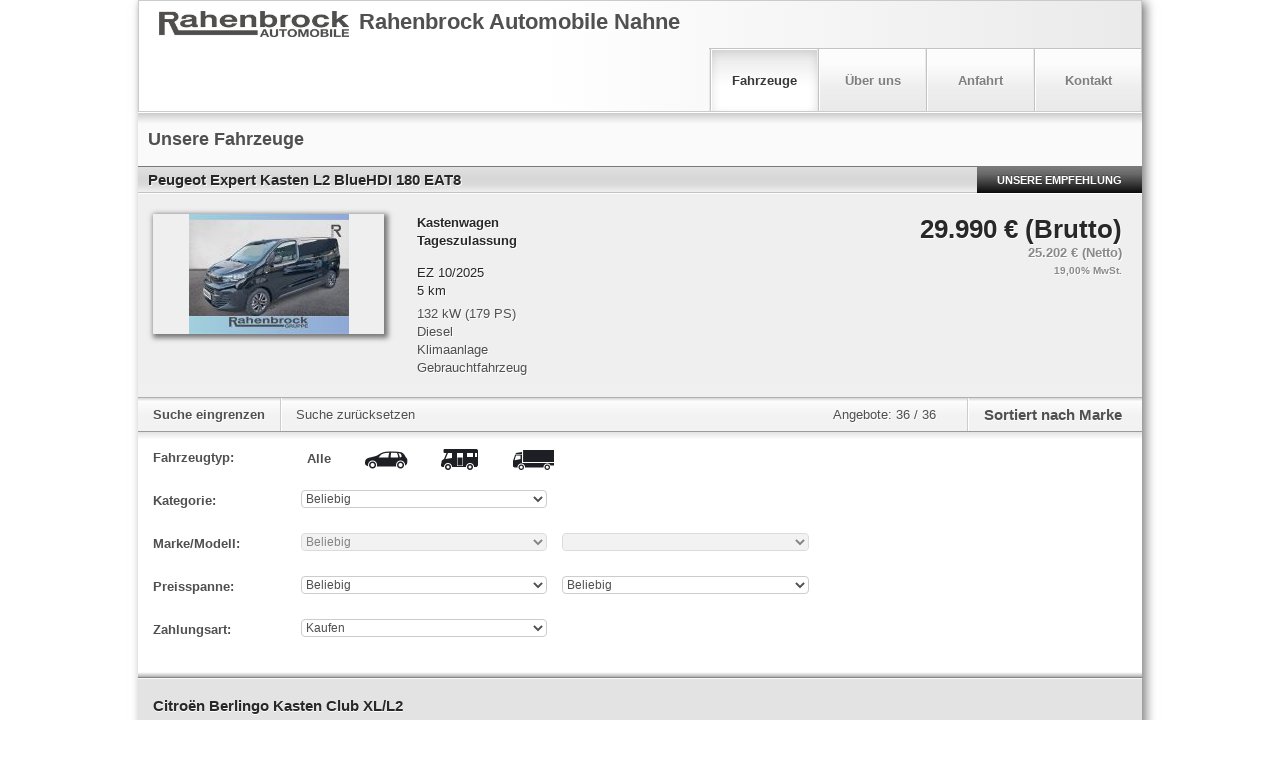

--- FILE ---
content_type: text/html;charset=UTF-8
request_url: https://home.mobile.de/RA-BA-NUTZFAHRZEUGE
body_size: 7429
content:

	<!DOCTYPE html>

	<html data-theme="light" lang="de">
	<head>
   <meta charset="utf-8">
   <meta http-equiv="X-UA-Compatible" content="IE=edge,chrome=1">
   <meta name="apple-mobile-web-app-capable" content="yes">
   <meta name="apple-mobile-web-app-status-bar-style" content="black" >
   <meta name="viewport" content="width=device-width, initial-scale=1.0, user-scalable=yes">
   <meta name="format-detection" content="telephone=no">
   <title>Rahenbrock Automobile GmbH & Co. KG in Osnabrück - Vertragshändler-Peugeot, Vertragshändler-Citroën, Vertragshändler-Ford</title>
     <link rel="canonical" href="https://home.mobile.de/RA-BA-NUTZFAHRZEUGE">
          <link rel="stylesheet" type="text/css" base="https://home.mobile.de/home/" href="https://home.mobile.de/home/css/3439198088mobail.css"/>
          <link rel="stylesheet" type="text/css" media="screen" href="https://home.mobile.de/home/css/725945820icons.svg.css"/>

   <script type="text/javascript">
     'article aside footer header nav section time'.replace(/\w+/g,function(n){document.createElement(n)});
     window.mobile = {};
   </script>
            <script src="https://www.mobile.de/api/consent/static/js/cmpApiStub.js"></script>
            <script src="https://www.mobile.de/api/consent/static/js/loader.js" defer></script>
            <script type="text/javascript" src="https://home.mobile.de/home/js/6cd30562/polyfills.js"></script>
                <script type="text/javascript" src="https://static.criteo.net/js/ld/ld.js" async="true"></script>
            <script type="text/javascript">
                if (typeof(mobile) == "undefined") var mobile = {};
                mobile.i18n = {"PARKING_EXISTS":"Das Fahrzeug wurde bereits geparkt.","LEASING_INCL_VAT":"(brutto, inkl. MwSt.)","LEASING_NET_LOAN_AMOUNT_SHORT":"Nettodarlehensbetr.","CLOSE":"Schließen","LINK_FINANCING":"Finanzierung berechnen","LEASING_TOTAL_AMOUNT":"Leasing-Gesamtbetrag","START_ADDRESS":"Startadresse","FINANCING_OFFER_CLAIM":"Lass dir in nur einer Minute ein persönliches und unverbindliches Kreditangebot berechnen.","IMAGE":"Bild","OUR_ADDRESS":"Unsere Adresse","LEASING_ON_REQUEST":"*** MISSING-KEY: On_Request ***","RELOAD_CAPTCHA_CODE":"Sicherheitscode neu laden","LEASING_REGISTRATION_FEES":"Zulassungskosten","SHOW_OFFER":"Zum Angebot","OUR_VEHICLES":"Unsere Fahrzeuge","EXCLUDE_VAT":"zzgl. MwSt.","LEASING_DURATION":"Laufzeit","LEASING_LENDER":"Darlehensgeber","EMISSION_CO2_CLASS":"CO₂-Klasse","LEASING_ONE_OFF_COSTS":"Einmalige Kosten","INCLUDE_VAT":"inkl. MwSt.","LEASING_PLEASE_CHOOSE":"Bitte auswählen","LEASING_KM":"km","LEASING_DESTINATION_CHARGES":"Überführungskosten","GROSS":"Brutto","SEND_COPY_TO_ME":"Kopie an mich senden","SURVEY_SUBHEADLINE":"Helfen Sie uns, diese Webseite zu verbessern","SURVEY_DURATION":"Dauer: ca. 4 Minuten","YOUR_MESSAGE":"Ihre Nachricht","LEASING_NO_RATES_AVAILABLE":"Für diese Kombination aus Laufzeit und Laufleistung hat der Händler keine Rate hinterlegt. Bitte kläre die Konditionen direkt mit dem Händler.","LEASING_MONTHLY_COSTS":"Monatliche Kosten ","RECOMMEND_BODY":"ich habe ein interessantes Fahrzeug bei mobile.de gefunden: ","SURVEY_HEADLINE":"Umfrage","B_PARK":"Fahrzeug parken","LAST_SEEN_AT":"Zuletzt bei mobile.de angesehen","LEASING_FROM_X_PER_MONTH":"ab %VAT% € im Monat","PAGE_TITLE":"Rahenbrock Automobile GmbH & Co. KG in Osnabrück - Vertragshändler-Peugeot, Vertragshändler-Citroën, Vertragshändler-Ford","LEASING_DEPOSIT_EURO":"Anzahlung (€)","LEASING_CREDITWORTHINESS_ASSUMED":"Bonität vorausgesetzt","RECOMMENDED_BY":"Bereitgestellt von","BATTERY_RENTED":"zzgl. Batteriemiete","LEASING_MONTHS":"Monate","RECOMMENDED_AD":"Unsere Empfehlung","FINANCING_OFFER":"Unverbindliches Finanzierungsangebot berechnen","PARKING_INVALID_AD":"Das Fahrzeug wurde in der Zwischenzeit entfernt.","B_PRINT":"Drucken","CATEGORY":"Kategorie","PHONE_FAX":"Fax","PARKING_ERROR":"Es ist ein Fehler aufgetreten.","LEASING_REQUEST_NONBINDING_LEASINGOFFER":"Leasingangebot unverbindlich anfragen","FIRST_REG":"EZ","PAYMENT_TYPE_BUY":"Kaufen","LEASING_VEHICLE":"Leasing","B_FINANCING_OFFER":"Finanzierung berechnen","L_CONTACT_LANG":"Sie können Ihre Fragen an unser Team in folgenden Sprachen stellen","T_VEHICLES":"Fahrzeuge","KILOMETER":"Kilometer","CAPTCHA_EXPLANATION":"Bitte geben Sie den abgebildeten Sicherheitscode ein (ohne Leerzeichen). Achten Sie bitte auf die Groß- bzw. Kleinschreibung sowie auf die Sonderzeichen","MODEL":"Modell","VEHICLE_TYPE":"Fahrzeugtyp","LEASING_REQUEST_OFFER":"Auf Anfrage","FROM_MO_TO_FR_FROM_18":"Bsp.: Von Mo bis Fr ab 18 Uhr","L_CONTACT":"Anbieter kontaktieren","YOUR_LOCATION":"Dein Standort","FEATURES":"Ausstattung","IMPRINT":"Impressum & Rechtliches","LEASING_ADDITIONAL_INFORMATION":"Zusätzliche Informationen","AVAILABILITY":"Erreichbarkeit","CY":"BJ","CANCEL":"Abbrechen","TITLE_ABOUT_US":"Herzlich Willkommen!","EMAIL_DISCLAIMER":"Deine Nachricht wird von mobile.de zum Schutz vor verbotenen Aktivitäten vor der Weiterleitung an den Empfänger geprüft und ggf. blockiert. <b>Du erhältst ggf. eine E-Mail-Einladung zur Teilnahme an einer Händlerbewertung</b>. Du kannst dem Erhalt jederzeit widersprechen. <b>Mit Absenden dieser Nachricht erklärst du dich mit diesem Vorgehen und dem Erhalt der E-Mail-Einladung einverstanden</b>. Für weitere Informationen lies bitte unsere <a target=\"_blank\" href=\"https://www.mobile.de/service/privacyPolicy?lang=de\">Datenschutzerklärung</a>.","TIP":"Empfehlung","TO":"bis","NET":"Netto","NEW":"Neu","ALL":"Alle","MAKE_MODEL":"Marke/Modell","VIDEO":"Video","SORT_BY":"Sortieren nach","FROM":"von","INFO":"Information","EMAIL":"E-Mail","LEASING_GENERAL_DATA":"Allgemeine Daten","LEASING_OFFER_ONLY_FOR_DE":"Dieses Angebot richtet sich nur an Kunden in Deutschland.","T_ABOUT_US":"Über uns","CALLBACK_WANTED":"Rückruf erwünscht","T_CONTACT":"Kontakt","FILTER_RESET":"Suche zurücksetzen","COUNTRY":"Land","CONSUMPTION_CIRCA":"Bei den angegebenen Daten handelt es sich um Circa-Angaben des Angebot-Erstellers. Die Werte können Erfahrungen zu diesem Modell darstellen oder aus anderen Quellen stammen.","LEASING_RATES_PRIVATE":"Leasingraten Privat","B_RECOMMEND":"Weiterempfehlen","SURVEY_TEXT":"Bitte beantworten Sie uns hierfür einige Fragen.","RECOMMEND_GREETING":"Hallo, ","LEASING_GROSS_LIST_PRICE":"Bruttolistenpreis","BACK_TO_AD":"Zurück zum Inserat","GOTO_PARKING":"Zum Parkplatz","LIMIT_SEARCH":"Suche eingrenzen","NUMBER":"Nummer","EMISSION_INFO_DESC":"Auf Grundlage der gemessenen CO₂-Emmissionen unter Berücksichtigung der Masse des Fahrzeugs ermittelt.","LEASING_EXTRA_MILAGE_COSTS":"Mehr-Kilometer-Kosten","PRICE":"Preis","REQ_FIELDS":"Pflichtfelder sind mit einem Sternchen (*) gekennzeichnet.","LEASING_DOWN_PAYMENT":"Anzahlung","THUMBNAIL":"Vorschaubild","SEND":"Abschicken","FINANCING_FROM":"ab","NAME":"Name","PAYMENT_TYPE":"Zahlungsart","FINANCING_OFFER_RUNNINGTIME_MONTHS":"Monate","FINANCING_OFFER_RUNNINGTIME":"Laufzeit","NO_PICS":"Keine Bilder vorhanden.","LEASING_EXCL_VAT":"(netto, exkl. MwSt.)","SURVEY_BUTTON":"Zur Umfrage","B_CONTACT":"Kontakt","PREFIX":"Vorwahl","SORTED_BY":"Sortiert nach","EMISSION_PETROL_TYPE":"Die Ermittlung der Verbrauchs- und Emissionswerte sowie die Energieeffizienzklasse basieren auf der Verwendung dieser Treibstoff-Art.","FEATURE_DESC":"Nur markierte Ausstattungsmerkmale sind vorhanden.","EXTRA_ATTRS":"Weitere technische Daten","PRICE_RANGE":"Preisspanne","PARKING_SUCCESS":"Fahrzeug erfolgreich geparkt.","EMISSION_INFO_TITLE":"CO₂-Effizienz","B_CALL":"Anrufen","LEASING_RATES_COMMERCIAL":"Leasingraten Gewerbe","PHONE":"Telefon","ANY":"Beliebig","BATTERY_MISSING":"zzgl. Batteriekosten","PHONE_2":"2. Tel.-Nr.","LEASING_LOW_MILAGE_COMPENSATION":"Minder-Kilometer-Vergütung","MAKE":"Marke","PHONE_1":"Tel.","RECOMMEND_SUBJECT":"Interessantes Fahrzeug bei mobile.de","PARKING_FULL":"Dein Parkplatz ist leider voll.","NEXT":"Weitere 20 Angebote anzeigen","FINANCING_FINANCING":"Finanzierung","LEASING_INCLUDED":"inklusive","B_RECOMMEND_VEHICLE":"Fahrzeug empfehlen","LEASING_TOTAL":"Gesamt","TOTAL":"Angebote","PAYMENT_TYPE_LEASING":"Leasen","LEASING_PURCHASE_PRICE":"Kaufpreis","FILTER":"Suche","F_CALL_US":"Rufen Sie uns an","LEASING_DEBIT_INTEREST":"Sollzins (geb.)","FINANCING_MONTHLY":"mtl.","GO":"Los","PHONE_MOBILE":"Mobiltelefon","LEASING_ANNUAL_PERCENTAGE_RATE":"Effektiver Jahreszins","T_DIRECTIONS":"Anfahrt","DEALER":"Händler","CONSUMPTION_EXACT":"Die angegebenen Werte wurden nach dem vorgeschriebenen Messverfahren (gemäß Pkw-EnVKV in der jeweils geltenden Fassung) ermittelt. Die Angaben beziehen sich auf das angebotene Fahrzeugmodell und dienen Vergleichszwecken zwischen den verschiedenen Fahrzeugtypen.","LEASING_CALCULATE_RATE":"Leasingrate berechnen","GO_TOP":"Nach oben","AD_DESC":"Fahrzeugbeschreibung","SEND_SUCCESS":"Vielen Dank für Ihr Interesse, Ihre Anfrage wurde verschickt.","BACK":"Zurück zu den Suchergebnissen","INQUIRY":"Anfrage","FINANCING_OFFER_DEPOSIT":"Anzahlung","LEASING_SEND_LEASING_REQUEST":"Leasingangebot anfragen","NO_RESULT":"Dieser Händler bietet aktuell keine Fahrzeuge zum Verkauf an.","LEASING_MILEAGE_PER_YEAR":"Fahrleistung pro Jahr"};
                mobile.staticImages = {"A":"/home/images/envkv/a.png","B":"/home/images/envkv/b.png","C":"/home/images/envkv/c.png","D":"/home/images/envkv/d.png","MAGNIFIER":"/home/images/magnifier.png","E":"/home/images/envkv/e.png","F":"/home/images/envkv/f.png","MISSING_IMAGE":"/home/images/shared/dummies/dummy_ad_","G":"/home/images/envkv/g.png","BLANK":"/home/images/shared/blank.gif","A_1":"/home/images/envkv/a_1.png","A_2":"/home/images/envkv/a_2.png","INFO_ICON":"/home/images/shared/icons/info_icon.png","A_3":"/home/images/envkv/a_3.png","MAP_MARKER":"/home/images/singleMapMarker.png"};
                mobile.staticLinks = {"SES":"https://home.mobile.de/home/ses.html","PRINT":"https://home.mobile.de/home/printEventReporting.html","SVC":"https://home.mobile.de/home/svc/","SLIDESHOW":"https://home.mobile.de/home/slideshow.json","CONTACT":"https://home.mobile.de/home/contact.html","EPS":"https://home.mobile.de/home/REMOVED","IMPRINT":"https://home.mobile.de/home/imprint.html","PARK_LIST":"https://www.mobile.de/park","VALIDATE":"https://home.mobile.de/home/REMOVED","SAVE":"https://home.mobile.de/home/REMOVED","HHP_LINK":"https://home.mobile.de/RA-BA-NUTZFAHRZEUGE","ABOUT":"https://home.mobile.de/home/about.html","DIRECTIONS":"https://home.mobile.de/home/directions.html","MOBILE_DE_HHP_LINK":"https://home.mobile.de/RA-BA-NUTZFAHRZEUGE"};
                mobile.tracking = {"COMPANY_NAME":"Rahenbrock Automobile GmbH & Co. KG"};
                var noHeader = false;
                mobile.CSRF = { "PARAM_TOKEN_KEY": "REMOVED", "HEADER_TOKEN_KEY": "REMOVED", "PARAM_TOKEN": "REMOVED" };
                mobile.lang = "de";
            </script>
    <script type="text/javascript" src="https://home.mobile.de/home/js/6cd30562/gtm/trackking.browser.gtm.js"></script>
    <script type="text/javascript" src="https://home.mobile.de/home/js/6cd30562/eventsMap.js"></script>
<script type="text/javascript">
var clientId = "c4aefc71-bbce-420f-bba9-50827328c32a";
var userId = "";
var selectedLanguage = "de";
var environment = "production";
var googleTagManager = new __trackking__.services.googleTagManager.GoogleTagManagerService(eventsMap);
__trackking__.core.initialize([googleTagManager]);
</script>

        <script type="text/javascript" src="https://home.mobile.de/home/js/6cd30562/require.js"></script>
        <script type="text/javascript" src="https://home.mobile.de/home/js/6cd30562/jquery/jquery.min.js"></script>
        <script type="text/javascript">
            var player;
            var editMode = false;
            require({
                baseUrl: "https://home.mobile.de/home/js/6cd30562",
                paths: {
                    jquery: "jquery/jquery.min",
                    jquerySticky: "plugins/jquery.sticky",
                    xeditable: "plugins/bootstrap-editable.min",
                    tinymce: 'plugins/tiny_mce_6.0.1/tinymce.min',
                    jshashtable: 'plugins/jshashtable-3.0',
                    wysiwyg: 'dhp-wysiwyg',
                    expose: 'plugins/jquery.tools.min'
                },
                wait: 0,
            }, ["jquery", "dealerHomepage"], function ($, dh) {
                if (editMode) {
                    require(["tinymce", "jshashtable", "xeditable", "wysiwyg", "expose"], function () {
                        dh.init(true);
                    });
                } else {
                    require(["jquerySticky"], function() {
                        dh.init(false);
                    })
                }
            });
        </script>
	</head>
	<body class="de" data-locale="de">
   <var name="customerId">475490</var>
   <var name="editText">Bearbeiten</var>
   <var name="generalError">Bei der Bearbeitung Ihrer Anfrage ist ein Fehler aufgetreten. Bitte versuchen Sie es erneut oder kontaktieren Sie den mobile.de Kundenservice</var>

   <div id="adv_I_01_PAGE"></div>
   <div id="adv_BODY_TOP"></div>

   <div itemscope="" itemtype="http://schema.org/AutoDealer">
      <div id="container" class="container-fluid default">
         <div id="adv_D_105_DHP_SKY_LEFT_outer">
             <div id="adv_D_105_DHP_SKY_LEFT">
             </div>
         </div>
          <div id="adv_D_104_DHP_SKY_outer">
              <div id="adv_D_104_DHP_SKY">
              </div>
          </div>
         <section id="header">
             <header>
        <div id="desStickyHeaderContainer">
            <div id="desStickyHeader"></div>
        </div>

   <div class="navbar navbar-top">
       <div class="navbar-inner">
           <div class="container">

               <div class="row brand span6 img">
               <div data-popover data-placement="bottom" data-imagetype="LOGO" data-owner="dealerLogo" class="dealerLogo" data-deletetext="Bild löschen" data-deleteheading="Bild ersatzlos löschen" data-boxtitle="Logo hochladen" data-placeholdersrc="/home/images/dealer-logo-placeholder-de.png" data-hasadditionalimage="true">
                   <img src="https://img.classistatic.de/api/v1/mo-prod/images/a8/a8b5f655-4155-46b6-bdfc-d8cfdbd6c5ed?rule=mo-640.jpg" alt="" />
               </div>
                   <div class="dealerTitle">
               <h1 id="logoText" >Rahenbrock Automobile Nahne</h1>
                   </div>
               </div>

               <a class="btn btn-navbar">
                   <span class="icon-bar"></span>
                   <span class="icon-bar"></span>
                   <span class="icon-bar"></span>
               </a>

               <div class="nav-collapse" id="collapseBar">
                   <ul class="nav pull-right">
                       <li class="divider-vertical"></li>
                       <li class="dropdown-toggle mainNavItem first" id="menu_1" datahash="#ses"><a href="#ses" class="">Fahrzeuge</a></li>
                       <li class="divider-vertical"></li>
                       <li class="dropdown-toggle mainNavItem" id="menu_2" datahash="#about" data-gtm="ABOUT_US"><a href="#about">Über uns</a></li>
                       <li class="divider-vertical"></li>
                       <li class="dropdown-toggle mainNavItem" id="menu_3" datahash="#directions" data-gtm="DIRECTIONS"><a href="#directions" class="">Anfahrt</a></li>
                       <li class="divider-vertical"></li>
                       <li class="dropdown-toggle mainNavItem last" id="menu_4" datahash="#contact"><a href="#contact" class="">Kontakt</a></li>
                   </ul>
               </div><!--/.nav-collapse -->
           </div>
       </div>
   </div>
             </header>
         </section>

         <section id="phoneScrollIn">
            <div class="phoneActions popover">
      <script type="text/javascript">
          var desNumbers = [];
            desNumbers.push("+495419626284");
      </script>
      <ol class="dialog">
            <li ><a class="item title phoneNumber" href="tel:+495419626284"><span class="subtitle">T:</span> <span class="mobilePhoneNumber">+49 541 9626284</span></a></li>
          <li><a class="button grey cancel" href="#">Abbrechen</a></li>
      </ol>
            </div>
         </section>

          <section id="mainContent">
              <main>
                  <div id="main" class="row-fluid">
   <div id="adv_D_103_DHP_BILLBOARD" class="row-fluid"></div>
   <div id="contentContainer row-fluid">
       <div class="content" id="ses"></div>
       <div class="content" id="des" style="display: none"></div>
       <div class="content" id="contact" style="display: none"></div>
       <div class="content" id="about" style="display: none"></div>
       <div class="content" id="directions" style="display: none"></div>
       <div class="content" id="imprint" style="display: none"></div>
   </div>
                  </div>
              </main>
         </section>

            <footer class="footer">
                <div class="row-fluid">
<div class="outer">
    <div class="span24 link-bar">
        <ul class="links">
            <li class="li-recommend hidden"><a href="#">Fahrzeug empfehlen <i class="visible-phone icon-chevron-right"> </i></a></li>
            <li datahash="#ses" class="li-ses hidden-phone"><a href="#ses">Fahrzeuge</a></li>
            <li datahash="#about" class="li-about hidden-phone"><a href="#about">Über uns</a></li>
            <li datahash="#directions" class="li-directions"><a href="#directions">Anfahrt <i class="visible-phone icon-chevron-right"> </i></a></li>
            <li datahash="#contact" class="li-contact hidden-phone"><a href="#contact">Kontakt</a></li>
            <li datahash="#imprint" class="li-imprint"><a href="#imprint">Händler-Impressum & Rechtliches <i class="visible-phone icon-chevron-right"> </i></a></li>
        </ul>
    </div>
    <hr class="firstSeperator" />
    <div class="span12" style="margin-bottom: 18px;">
        <address class="fullAddress">
            <h3>Händlerangaben</h3>
            <strong itemprop="name">Rahenbrock Automobile GmbH & Co. KG</strong>
             <div itemprop="aggregateRating" itemscope="" itemtype="http://schema.org/AggregateRating">
                 <div class="mde-rating mde-rating--s" id="dealer-rating">
                     <a data-count="10" data-score="5" class="link-dealer-rating-page" href="https://www.mobile.de/bewertungen/RA-BA-NUTZFAHRZEUGE?showTotal=true">
                         <span class="star-rating-s" data-rating="5">
                            <div class="rating-item">
                                <div class="gicon-rating-empty-s">
                                    <div class="gicon-rating-full-s"></div>
                                </div>
                            </div><div class="rating-item">
                                <div class="gicon-rating-empty-s">
                                    <div class="gicon-rating-full-s"></div>
                                </div>
                            </div><div class="rating-item">
                                <div class="gicon-rating-empty-s">
                                    <div class="gicon-rating-full-s"></div>
                                </div>
                            </div><div class="rating-item">
                                <div class="gicon-rating-empty-s">
                                    <div class="gicon-rating-full-s"></div>
                                </div>
                            </div><div class="rating-item">
                                <div class="gicon-rating-empty-s">
                                    <div class="gicon-rating-full-s"></div>
                                </div>
                            </div></span>(<span class="u-text-underline" itemprop="reviewCount">10</span>)
                         <meta itemprop="ratingValue" content="5">
                         <meta itemprop="worstRating" content="1">
                         <meta itemprop="bestRating" content="5">
                     </a>
                 </div>
             </div>
            <div class="span12 addressData">
                Iburger Str. 226<br/>
                49082 Osnabrück<br/>
                Deutschland
            </div>
            <div class="span12">
                <div class="phoneNumbers dealerContactPhoneNumbers">
                             Tel.:&nbsp;+49 541 9626284<br/>
                             2. Tel.-Nr.:&nbsp;+49 541 9626284<br/>
                     Fax:&nbsp;+49 541 962684<br/>
                </div>
                <div class="phoneNumbers callAnalystPhoneNumbers" style="display: none"></div>
                <br />
                <br />
            </div>
                <div class="span24">
                    <a id="financing-end-of-page" class="financingLink" target="_blank" data-placement="dealerhp-vip-dealer-contact-link">
                        <svg xmlns="http://www.w3.org/2000/svg" width="16" height="16" viewBox="0 0 16 16"><path d="M6 0H1C.45 0 0 .449 0 1v5c0 .549.45 1 1 1h5c.55 0 1-.451 1-1V1c0-.551-.45-1-1-1zm0 4H1V3h5v1zm8-4H9c-.55 0-1 .449-1 1v13c0 .549.45 1 1 1h5c.55 0 1-.451 1-1V1c0-.551-.45-1-1-1zm0 9H9V8h5v1zm0-3H9V5h5v1zM6 8H1c-.55 0-1 .449-1 1v5c0 .549.45 1 1 1h5c.55 0 1-.451 1-1V9c0-.551-.45-1-1-1zm0 4H4v2H3v-2H1v-1h2V9h1v2h2v1z"/><path fill="none" d="M0 0h16v16H0z"/></svg>
                        <b>Finanzierung</b>
                    </a>
                </div>
        </address>
    </div>

    <hr class="secondSeperator visible-phone" />

    <div class="span12 mobileInfo" style="margin-bottom: 18px;">
        <div class="mobileLogo">
            Entdecke <a href="https://suchen.mobile.de/auto/kleinwagen.html" target="_blank">Kleinwagen</a>, <a href="https://suchen.mobile.de/auto/gel%C3%A4ndewagen.html" target="_blank">SUV</a> und <a href="https://suchen.mobile.de/wohnwagen/gebraucht.html" target="_blank">Wohnmobile</a> und mehr bei <a href="https://www.mobile.de/" target="_blank">mobile.de</a><br/>
        </div>
        <span class="visitorCount">
            77123 Besucher seit 03.08.2004
        </span>
    </div>
    <br clear="all" />
    <hr class="firstSeperator">
    <div class="span6" style="padding: 9px 10px 18px 15px">
        <span>
                Bereitgestellt von <img datahref="https://www.mobile.de/" src="/home/images/logos/mobileLogo_small_GERMANY.svg" alt="mobile.de" height="13" style="height: 13px;" />
        </span>
    </div>
    <div class="span18" style="text-align: right; padding: 9px 15px 18px 18px">

        <a href="https://www.mobile.de/service/oba?lang=de" target="_blank"><i class="gicon-oba-s icon--s" style="width:30px;height:30px;margin:0;top:-9px;"></i> Nutzungbasierte Online-Werbung</a> &nbsp;|&nbsp;
        <a href="https://www.mobile.de/service/imprint?lang=de" target="_blank">Impressum</a> &nbsp;|&nbsp;
        <a href="https://www.mobile.de/service/privacyPolicy?lang=de" target="_blank">Datenschutz</a> &nbsp;|&nbsp;
        <a href="https://www.mobile.de/service/consent?lang=de" target="_blank">Datenschutzeinstellungen</a> &nbsp;|&nbsp;
        <a href="https://www.mobile.de/service/cookiePolicy?lang=de" target="_blank">Cookie-Erklärung</a>
    </div>
</div>
                </div>
            </footer>

      </div>
   </div>

    <div class="modal hide default" id="galleryModal" tabindex="-1" role="dialog">
       <div class="modal-header">
         <button type="button" class="close" data-dismiss="modal" aria-hidden="true">&times;</button>
       </div>
       <div class="modal-body galleryBox" id="galleryLarge"></div>
    </div>

    <div class="loading"><span>Bitte warten</span></div>

   <div id="adv_S_07_ADEX_DMP"></div>
   <div id="adv_BOTTOM"></div>



	<script type="text/javascript" nonce="ef52f0b0b3a54025027ea75671da36ec" src="/Q54oWS/9Y/Ol/Ehjz/YBn0pkKL6feGk/OmzOb2p0m2NS2k3c/LWMgAQ/Tng9PwM/UER4B"></script></body>
	</html>


--- FILE ---
content_type: application/javascript
request_url: https://home.mobile.de/Q54oWS/9Y/Ol/Ehjz/YBn0pkKL6feGk/OmzOb2p0m2NS2k3c/LWMgAQ/Tng9PwM/UER4B
body_size: 180214
content:
(function(){if(typeof Array.prototype.entries!=='function'){Object.defineProperty(Array.prototype,'entries',{value:function(){var index=0;const array=this;return {next:function(){if(index<array.length){return {value:[index,array[index++]],done:false};}else{return {done:true};}},[Symbol.iterator]:function(){return this;}};},writable:true,configurable:true});}}());(function(){Im();bSd();Yhd();var kG=function(l0){var BU=['text','search','url','email','tel','number'];l0=l0["toLowerCase"]();if(BU["indexOf"](l0)!==-1)return 0;else if(l0==='password')return 1;else return 2;};var sj=function qx(B7,lN){'use strict';var Nx=qx;switch(B7){case MV:{C1.push(rx);try{var L1=C1.length;var CW=Ex(Ex(NH));var wG;return wG=Ex(Ex(Pd[Tx()[Gx(tT)].apply(null,[NX,FU,v3])][Fh(typeof EN()[D2(Dj)],bh('',[][[]]))?EN()[D2(tW)](EH,WG,wS,VG):EN()[D2(Sj)].call(null,Ex(EH),kx,Ex([]),Wh)])),C1.pop(),wG;}catch(jU){C1.splice(gj(L1,vT),Infinity,rx);var p0;return C1.pop(),p0=Ex({}),p0;}C1.pop();}break;case xJ:{C1.push(gN);var XQ;return XQ=Kx(typeof Pd[Tx()[Gx(tT)](S2,fv,v3)][EN()[D2(OT)](Ex(vT),Jh,f1,qj)],Fh(typeof R7()[fQ(x3)],'undefined')?R7()[fQ(n0)](Qj,K6,K7):R7()[fQ(xx)].call(null,K3,n1,qh))||Kx(typeof Pd[Kx(typeof Tx()[Gx(YU)],bh('',[][[]]))?Tx()[Gx(ZG)].apply(null,[Ex(vT),G1,rS]):Tx()[Gx(tT)](lG,fv,v3)][Fh(typeof mS()[Yh(VQ)],bh(RO()[dY(B2)](dc,s3,Tj),[][[]]))?mS()[Yh(pG)](f0,q3,AW,Y1,lG):mS()[Yh(tQ)](HG,PW,vT,m2,rG)],R7()[fQ(n0)].call(null,Qj,K6,jO))||Kx(typeof Pd[Tx()[Gx(tT)](Qj,fv,v3)][Tx()[Gx(NX)].apply(null,[mX,EL,qh])],R7()[fQ(n0)](Qj,K6,Sj)),C1.pop(),XQ;}break;case bV:{C1.push(WW);var C0;return C0=Ex(Ex(Pd[Tx()[Gx(tT)].call(null,pO,Ef,v3)][R7()[fQ(NG)].call(null,w0,hf,SS)])),C1.pop(),C0;}break;case NH:{C1.push(YS);try{var dx=C1.length;var Z7=Ex([]);var CG;return CG=Ex(Ex(Pd[Tx()[Gx(tT)].call(null,Cx,I1,v3)][R7()[fQ(YU)](EX,nj,SS)])),C1.pop(),CG;}catch(KN){C1.splice(gj(dx,vT),Infinity,YS);var hh;return C1.pop(),hh=Ex({}),hh;}C1.pop();}break;case fK:{var w7=lN[NH];C1.push(qO);var ZU=new (Pd[hO()[TO(Ah)](Fx,jr,nX)])();var l1=ZU[RO()[dY(NG)](Dr,Sj,K7)](w7);var f3=RO()[dY(B2)](Y,Sh,Tj);l1[Kx(typeof Hj()[xG(ZG)],'undefined')?Hj()[xG(HG)](WU,EU,wS,Ex({}),vT,L7):Hj()[xG(n0)](mh,YM,HG,mX,M7,BN)](function(rh){C1.push(A2);f3+=Pd[Tx()[Gx(gO)](gS,AN,C7)][Hj()[xG(fU)].call(null,K7,m0,ZG,L7,Qj,Ex(Ex({})))](rh);C1.pop();});var GX;return GX=Pd[Tx()[Gx(V7)](Ex(Ex([])),bd,sW)](f3),C1.pop(),GX;}break;case mw:{var Z0=lN[NH];var VX=lN[xw];C1.push(cX);if(YW(typeof Pd[EN()[D2(HG)](m2,IS,TW,Sj)][Kx(typeof R7()[fQ(M7)],'undefined')?R7()[fQ(xx)](CX,V7,c0):R7()[fQ(IO)].call(null,ZO,YM,lG)],Tx()[Gx(pG)](J2,x1,Fx))){Pd[EN()[D2(HG)](mh,IS,N1,Sj)][R7()[fQ(IO)](ZO,YM,pO)]=RO()[dY(B2)](g2,Ex(vT),Tj)[R7()[fQ(K7)](qW,mO,Ex(Ex(EH)))](Z0,EN()[D2(pG)](Dj,AX,NX,b7))[R7()[fQ(K7)](qW,mO,Sj)](VX,RO()[dY(OT)].call(null,WJ,cN,EX));}C1.pop();}break;case Mt:{C1.push(t3);var O3;return O3=Pd[RO()[dY(cX)].call(null,Cr,ZG,Wh)][hO()[TO(M7)](vG,dd,jQ)],C1.pop(),O3;}break;case HH:{var T7=lN[NH];var pY=lN[xw];C1.push(OG);if(Ex(tj(T7,pY))){throw new (Pd[RO()[dY(Fx)].call(null,j3,OY,NX)])(RO()[dY(tW)](Pr,Ah,mh));}C1.pop();}break;case Gt:{var Z1=lN[NH];var l7=lN[xw];var E1;C1.push(UN);return E1=bh(Pd[EN()[D2(s3)](Ex(vT),lh,jX,Fx)][IW()[F7(Sj)].call(null,Lh,pO,I2,UG)](c3(Pd[EN()[D2(s3)](NX,lh,NO,Fx)][Fh(typeof hO()[TO(wX)],bh([],[][[]]))?hO()[TO(cX)](VQ,AS,E2):hO()[TO(VQ)](gO,PY,V0)](),bh(gj(l7,Z1),vT))),Z1),C1.pop(),E1;}break;case vw:{C1.push(hX);try{var xT=C1.length;var bS=Ex({});var AU=bh(Pd[EN()[D2(Cx)].call(null,fO,bc,H2,fU)](Pd[Tx()[Gx(tT)](YU,K6,v3)][R7()[fQ(cN)](tW,st,YU)]),OW(Pd[Fh(typeof EN()[D2(c0)],bh('',[][[]]))?EN()[D2(Cx)](w0,bc,Ex(EH),fU):EN()[D2(Sj)](wX,LX,wx,pX)](Pd[Tx()[Gx(tT)](cU,K6,v3)][EN()[D2(H2)](q1,T0,Fx,C7)]),vT));AU+=bh(OW(Pd[Fh(typeof EN()[D2(qW)],bh([],[][[]]))?EN()[D2(Cx)].call(null,Ex(Ex(vT)),bc,NX,fU):EN()[D2(Sj)](M7,G3,VQ,U2)](Pd[Fh(typeof Tx()[Gx(Cx)],bh('',[][[]]))?Tx()[Gx(tT)](b7,K6,v3):Tx()[Gx(ZG)](Ex(Ex(vT)),F3,Fx)][wO()[Aj(B2)](sX,BG,Xh,jO)]),fU),OW(Pd[EN()[D2(Cx)].call(null,H7,bc,Ex(Ex(EH)),fU)](Pd[Tx()[Gx(tT)](Tj,K6,v3)][Kx(typeof IW()[F7(OY)],bh([],[][[]]))?IW()[F7(vT)](GY,b3,mY,PO):IW()[F7(lG)](G3,C3,qW,Xh)]),K0[c0]));AU+=bh(OW(Pd[EN()[D2(Cx)](XN,bc,ZO,fU)](Pd[Kx(typeof Tx()[Gx(pG)],bh([],[][[]]))?Tx()[Gx(ZG)](SS,jO,rU):Tx()[Gx(tT)](OY,K6,v3)][RO()[dY(k7)](Cn,tQ,XN)]),VQ),OW(Pd[EN()[D2(Cx)].call(null,Dj,bc,c0,fU)](Pd[Tx()[Gx(tT)].apply(null,[Ex(Ex(EH)),K6,v3])][Fh(typeof EN()[D2(fO)],bh([],[][[]]))?EN()[D2(v3)](Qj,Sn,Ex(Ex(EH)),Lj):EN()[D2(Sj)](B2,kS,H2,WX)]),I2));AU+=bh(OW(Pd[EN()[D2(Cx)](UU,bc,ZO,fU)](Pd[Tx()[Gx(tT)](S2,K6,v3)][R7()[fQ(Ah)](cU,tN,xx)]),s3),OW(Pd[EN()[D2(Cx)](Ex({}),bc,Ex(EH),fU)](Pd[Tx()[Gx(tT)](Lh,K6,v3)][Fh(typeof R7()[fQ(OY)],'undefined')?R7()[fQ(M7)](v3,SJ,B2):R7()[fQ(xx)].apply(null,[lj,hj,cG])]),K0[wS]));AU+=bh(OW(Pd[EN()[D2(Cx)](DS,bc,VQ,fU)](Pd[Tx()[Gx(tT)](K7,K6,v3)][Tx()[Gx(jX)].apply(null,[K7,bM,OY])]),gO),OW(Pd[EN()[D2(Cx)].call(null,YU,bc,Ex(Ex({})),fU)](Pd[Tx()[Gx(tT)](I2,K6,v3)][EN()[D2(b3)].apply(null,[Ex(Ex(vT)),YT,xx,k7])]),tT));AU+=bh(OW(Pd[EN()[D2(Cx)](Ah,bc,DW,fU)](Pd[Tx()[Gx(tT)](mX,K6,v3)][RO()[dY(NU)].call(null,tt,VQ,vG)]),B2),OW(Pd[Fh(typeof EN()[D2(pG)],bh([],[][[]]))?EN()[D2(Cx)](lx,bc,BN,fU):EN()[D2(Sj)].apply(null,[jO,CY,vG,Ax])](Pd[Tx()[Gx(tT)](GN,K6,v3)][Tx()[Gx(vW)].call(null,Ex(EH),nt,gO)]),Sj));AU+=bh(OW(Pd[EN()[D2(Cx)].apply(null,[Y1,bc,Cx,fU])](Pd[Tx()[Gx(tT)](NO,K6,v3)][Fh(typeof RO()[dY(M7)],'undefined')?RO()[dY(qh)](H,VS,AW):RO()[dY(fU)](Yj,cG,bj)]),ZG),OW(Pd[Fh(typeof EN()[D2(Lh)],bh('',[][[]]))?EN()[D2(Cx)](Ex(Ex(EH)),bc,Lj,fU):EN()[D2(Sj)](v3,WU,vT,zW)](Pd[Tx()[Gx(tT)](ZO,K6,v3)][EN()[D2(GN)](Ex(vT),qO,TW,zS)]),tQ));AU+=bh(OW(Pd[EN()[D2(Cx)](f0,bc,K7,fU)](Pd[Tx()[Gx(tT)](NO,K6,v3)][mS()[Yh(n0)].apply(null,[Ex(Ex({})),RS,I2,BG,Sj])]),xx),OW(Pd[EN()[D2(Cx)](qW,bc,NO,fU)](Pd[Kx(typeof Tx()[Gx(k7)],'undefined')?Tx()[Gx(ZG)].apply(null,[jX,JU,HU]):Tx()[Gx(tT)].call(null,fO,K6,v3)][R7()[fQ(fO)](Rx,zc,Ex(Ex(vT)))]),cG));AU+=bh(OW(Pd[EN()[D2(Cx)](cX,bc,VG,fU)](Pd[Kx(typeof Tx()[Gx(OY)],'undefined')?Tx()[Gx(ZG)](Ex(vT),A1,kT):Tx()[Gx(tT)](qT,K6,v3)][Fh(typeof R7()[fQ(S2)],bh('',[][[]]))?R7()[fQ(NX)].apply(null,[x0,Y0,Ex(vT)]):R7()[fQ(xx)](Hx,LN,Ex([]))]),pG),OW(Pd[EN()[D2(Cx)].call(null,pO,bc,b3,fU)](Pd[Tx()[Gx(tT)](lG,K6,v3)][hO()[TO(jX)].apply(null,[wS,jn,C7])]),n0));AU+=bh(OW(Pd[EN()[D2(Cx)](NO,bc,H7,fU)](Pd[Tx()[Gx(tT)](jX,K6,v3)][R7()[fQ(jX)].apply(null,[S2,GW,C3])]),BN),OW(Pd[Fh(typeof EN()[D2(BN)],'undefined')?EN()[D2(Cx)](xx,bc,lx,fU):EN()[D2(Sj)].apply(null,[Ex(Ex(EH)),pU,fU,g0])](Pd[Tx()[Gx(tT)](Ex(Ex({})),K6,v3)][Fh(typeof hO()[TO(jX)],bh([],[][[]]))?hO()[TO(vW)].apply(null,[NX,Lm,HG]):hO()[TO(VQ)].call(null,JX,X0,gS)]),Fx));AU+=bh(OW(Pd[EN()[D2(Cx)].apply(null,[cU,bc,jO,fU])](Pd[Tx()[Gx(tT)].call(null,lG,K6,v3)][R7()[fQ(vW)].apply(null,[vN,dH,x3])]),lG),OW(Pd[Fh(typeof EN()[D2(Fx)],'undefined')?EN()[D2(Cx)](BN,bc,vU,fU):EN()[D2(Sj)](Ex([]),xS,f1,Vh)](Pd[Tx()[Gx(tT)](Ex(Ex({})),K6,v3)][RO()[dY(S2)].apply(null,[Ac,C3,wx])]),K7));AU+=bh(OW(Pd[EN()[D2(Cx)](qh,bc,xx,fU)](Pd[Tx()[Gx(tT)](NX,K6,v3)][hO()[TO(k7)].call(null,tW,Fc,WT)]),V7),OW(Pd[EN()[D2(Cx)](cG,bc,pO,fU)](Pd[Tx()[Gx(tT)](lG,K6,v3)][mS()[Yh(BN)].call(null,VS,RS,V3,N1,K7)]),Hv[R7()[fQ(k7)](wX,G2,VS)]()));AU+=bh(OW(Pd[Fh(typeof EN()[D2(k7)],bh('',[][[]]))?EN()[D2(Cx)](cX,bc,tT,fU):EN()[D2(Sj)](Ex(vT),L7,mh,Dh)](Pd[Tx()[Gx(tT)](f1,K6,v3)][IW()[F7(K7)].call(null,NG,ZO,tT,BZ)]),K0[f0]),OW(Pd[EN()[D2(Cx)](tT,bc,s3,fU)](Pd[Tx()[Gx(tT)](b8,K6,v3)][R7()[fQ(NU)](k7,G2,vT)]),pO));AU+=bh(OW(Pd[EN()[D2(Cx)](qT,bc,Cx,fU)](Pd[Fh(typeof Tx()[Gx(Ah)],bh('',[][[]]))?Tx()[Gx(tT)].call(null,ZG,K6,v3):Tx()[Gx(ZG)].call(null,H2,Fl,sq)][Kx(typeof R7()[fQ(b3)],bh('',[][[]]))?R7()[fQ(xx)].call(null,Ts,wF,Ex(Ex(EH))):R7()[fQ(qh)].call(null,Tj,H6,HG)]),Qj),OW(Pd[EN()[D2(Cx)](b8,bc,H2,fU)](Pd[Tx()[Gx(tT)].call(null,lG,K6,v3)][Tx()[Gx(k7)](tW,Sn,zS)]),c0));AU+=bh(OW(Pd[EN()[D2(Cx)](Ex(EH),bc,Cx,fU)](Pd[Tx()[Gx(tT)](Sj,K6,v3)][RO()[dY(Cp)](Lb,GN,UU)]),f0),OW(Pd[EN()[D2(Cx)](JX,bc,HG,fU)](Pd[Kx(typeof Tx()[Gx(NG)],'undefined')?Tx()[Gx(ZG)].call(null,s3,N9,Sb):Tx()[Gx(tT)](BN,K6,v3)][Fh(typeof Tx()[Gx(vW)],bh('',[][[]]))?Tx()[Gx(NU)].apply(null,[Ex({}),Sw,mX]):Tx()[Gx(ZG)](tW,Ol,N4)]),f1));AU+=bh(OW(Pd[EN()[D2(Cx)].apply(null,[J2,bc,Lh,fU])](Pd[Tx()[Gx(tT)](tQ,K6,v3)][EN()[D2(DS)].apply(null,[Ex(Ex(vT)),df,lx,qZ])]),Dj),OW(Pd[Kx(typeof EN()[D2(NO)],bh('',[][[]]))?EN()[D2(Sj)](GN,hp,Cp,wI):EN()[D2(Cx)](Ex({}),bc,NX,fU)](Pd[Tx()[Gx(tT)](BG,K6,v3)][Hj()[xG(N1)](jV,zF,f0,Tj,Sh,Lh)]),Hv[RO()[dY(IO)].call(null,Cb,Ex({}),qT)]()));AU+=bh(bh(OW(Pd[EN()[D2(Cx)](EH,bc,cX,fU)](Pd[EN()[D2(HG)](NU,RV,I2,Sj)][Kx(typeof Tx()[Gx(s3)],'undefined')?Tx()[Gx(ZG)](Ex(Ex({})),R8,bA):Tx()[Gx(qh)](Dj,Kt,x4)]),TW),OW(Pd[EN()[D2(Cx)](Ex(Ex(EH)),bc,Tj,fU)](Pd[Tx()[Gx(tT)].call(null,EH,K6,v3)][R7()[fQ(S2)].call(null,OA,xD,b3)]),Hv[R7()[fQ(Cp)](IB,xk,vT)]())),OW(Pd[EN()[D2(Cx)](Tj,bc,Ex([]),fU)](Pd[Fh(typeof Tx()[Gx(DS)],'undefined')?Tx()[Gx(tT)](ZG,K6,v3):Tx()[Gx(ZG)].call(null,mh,ZC,db)][hO()[TO(NU)](tQ,BC,b3)]),jO));var Xl;return Xl=AU[Hj()[xG(lG)].call(null,ft,PW,gO,BN,VS,Fx)](),C1.pop(),Xl;}catch(vC){C1.splice(gj(xT,vT),Infinity,hX);var M8;return M8=RO()[dY(s3)].call(null,Dh,NU,AQ),C1.pop(),M8;}C1.pop();}break;case Tw:{var vl=lN[NH];C1.push(xg);try{var f9=C1.length;var N8=Ex(xw);if(Kx(vl[hO()[TO(cN)](AQ,j3,PB)][FR()[Xg(tT)].apply(null,[H2,tT,L7,zg,f1,EH])],undefined)){var hR;return hR=Hj()[xG(pO)](Md,dZ,fU,S2,S2,Ex(EH)),C1.pop(),hR;}if(Kx(vl[hO()[TO(cN)](H7,j3,PB)][Fh(typeof FR()[Xg(B2)],'undefined')?FR()[Xg(tT)].apply(null,[d9,tT,Ex({}),zg,f1,k7]):FR()[Xg(wS)].call(null,W8,qO,Ex(Ex({})),Hp,Gz,IO)],Ex(Ex(NH)))){var gl;return gl=RO()[dY(s3)].apply(null,[xl,vU,AQ]),C1.pop(),gl;}var gB;return gB=R7()[fQ(OY)].apply(null,[Dj,Zq,b7]),C1.pop(),gB;}catch(X4){C1.splice(gj(f9,vT),Infinity,xg);var jC;return jC=Fh(typeof Hj()[xG(xx)],'undefined')?Hj()[xG(Qj)](Hd,dZ,fU,pG,Eg,Ex([])):Hj()[xG(HG)](bZ,Vb,sQ,mX,vW,Ex({})),C1.pop(),jC;}C1.pop();}break;case rL:{C1.push(n0);var D8;return D8=new (Pd[IW()[F7(xx)](Kz,NX,VQ,Lj)])()[hO()[TO(fO)].apply(null,[Ex({}),J4,xz])](),C1.pop(),D8;}break;case cm:{var lF=lN[NH];var Bb=lN[xw];C1.push(KB);var U8=Bb[Fh(typeof R7()[fQ(k7)],bh('',[][[]]))?R7()[fQ(vG)].call(null,tq,FC,J2):R7()[fQ(xx)].call(null,x4,Y8,qT)];var YB=Bb[mS()[Yh(Fx)](fO,W4,EH,fU,s3)];var zC=Bb[Tx()[Gx(AQ)].call(null,qT,kn,tq)];var cs=Bb[mS()[Yh(lG)].apply(null,[Ex({}),Gk,Ag,c0,pG])];var l8=Bb[R7()[fQ(UU)].call(null,xs,Pz,q1)];var YR=Bb[hO()[TO(v3)](wx,wk,cX)];var SB=Bb[RO()[dY(GN)](vB,H2,Zp)];var H8=Bb[Fh(typeof EN()[D2(W8)],bh([],[][[]]))?EN()[D2(Tj)](Lh,dZ,jO,EB):EN()[D2(Sj)].call(null,b7,OB,n0,CY)];var gF;return gF=RO()[dY(B2)](sg,DW,Tj)[R7()[fQ(K7)](qW,VI,pG)](lF)[R7()[fQ(K7)].call(null,qW,VI,Y1)](U8,Tx()[Gx(fO)](cU,wA,Ds))[R7()[fQ(K7)](qW,VI,tW)](YB,Fh(typeof Tx()[Gx(qW)],'undefined')?Tx()[Gx(fO)](EH,wA,Ds):Tx()[Gx(ZG)].apply(null,[SS,sz,Jh]))[R7()[fQ(K7)].call(null,qW,VI,L7)](zC,Tx()[Gx(fO)](Ex(Ex(vT)),wA,Ds))[R7()[fQ(K7)](qW,VI,AQ)](cs,Tx()[Gx(fO)](b8,wA,Ds))[R7()[fQ(K7)](qW,VI,H2)](l8,Fh(typeof Tx()[Gx(tW)],'undefined')?Tx()[Gx(fO)].call(null,M7,wA,Ds):Tx()[Gx(ZG)](NX,DR,Kk))[R7()[fQ(K7)].call(null,qW,VI,Cp)](YR,Tx()[Gx(fO)].call(null,SS,wA,Ds))[R7()[fQ(K7)](qW,VI,Ex(Ex(EH)))](SB,Tx()[Gx(fO)](Ex(EH),wA,Ds))[R7()[fQ(K7)].apply(null,[qW,VI,n0])](H8,FR()[Xg(fU)](VS,vT,xx,K9,Cg,mX)),C1.pop(),gF;}break;case zM:{C1.push(OF);var Tp=[Tx()[Gx(NG)](Zp,r8,Cg),mS()[Yh(xx)].call(null,GN,Wq,cG,VG,cG),R7()[fQ(q1)].call(null,EH,Ps,H2),hO()[TO(NX)].apply(null,[NG,UL,tq]),R7()[fQ(Eg)].apply(null,[vF,EQ,SS]),EN()[D2(NU)](k7,Wc,b8,x3),RO()[dY(M7)](YC,mX,ZO),IW()[F7(cG)].call(null,Rx,W8,n0,OR),IW()[F7(pG)].call(null,HI,s3,tQ,wA),Kx(typeof RO()[dY(Fx)],bh([],[][[]]))?RO()[dY(fU)](qb,HG,rs):RO()[dY(fO)](zn,mh,cX),R7()[fQ(cX)](xx,T0,Ex(Ex(EH))),RO()[dY(NX)](Cv,qT,MB),EN()[D2(qh)].call(null,Ex(Ex({})),EU,cN,MC),Tx()[Gx(cN)](DW,Hx,HG),Tx()[Gx(Ah)].apply(null,[Fx,kL,xs]),RO()[dY(jX)].call(null,jm,Ex(Ex(vT)),W8),Kx(typeof IW()[F7(fU)],'undefined')?IW()[F7(vT)].apply(null,[rx,cN,qR,mI]):IW()[F7(n0)](f0,VG,xx,Mq),Fh(typeof mS()[Yh(pG)],'undefined')?mS()[Yh(cG)](Ex([]),nA,vW,Lj,lG):mS()[Yh(tQ)].apply(null,[v3,kA,OY,J2,AN]),EN()[D2(S2)].call(null,Sj,DI,YU,NU),Kx(typeof FR()[Xg(EH)],bh(RO()[dY(B2)](bC,lx,Tj),[][[]]))?FR()[Xg(wS)](vU,hI,J2,AR,VZ,IO):FR()[Xg(s3)](w0,jO,pG,V8,DW,tW),Fh(typeof IW()[F7(OY)],'undefined')?IW()[F7(BN)].apply(null,[IO,K7,f1,YF]):IW()[F7(vT)].apply(null,[XA,jX,dC,VA]),FR()[Xg(gO)](mh,C3,tT,V8,Bq,NU),Fh(typeof Tx()[Gx(jO)],'undefined')?Tx()[Gx(M7)].apply(null,[Ex(vT),H,mh]):Tx()[Gx(ZG)].call(null,Ex(Ex(EH)),LN,x4),Fh(typeof RO()[dY(TW)],bh('',[][[]]))?RO()[dY(vW)](hj,W8,Ak):RO()[dY(fU)](Pp,w0,AZ),EN()[D2(Cp)].call(null,OY,LA,Tj,Es),Kx(typeof EN()[D2(qW)],'undefined')?EN()[D2(Sj)].apply(null,[Ex([]),RF,qW,UC]):EN()[D2(IO)](BN,Hz,OT,mX),Fh(typeof IW()[F7(K7)],bh(Kx(typeof RO()[dY(vT)],bh([],[][[]]))?RO()[dY(fU)].call(null,pZ,Ex(vT),Oz):RO()[dY(B2)](bC,Eg,Tj),[][[]]))?IW()[F7(Fx)].call(null,b7,Qj,Fx,Nb):IW()[F7(vT)].apply(null,[S4,gS,Hb,rl])];if(xC(typeof Pd[hO()[TO(cN)].call(null,NU,Us,PB)][R7()[fQ(C3)](YU,Lk,Ex([]))],Tx()[Gx(pG)].apply(null,[c0,wt,Fx]))){var Az;return C1.pop(),Az=null,Az;}var jq=Tp[Kx(typeof hO()[TO(gO)],bh('',[][[]]))?hO()[TO(VQ)](cU,wq,m8):hO()[TO(EH)](mX,kS,x4)];var G4=Kx(typeof RO()[dY(TW)],bh('',[][[]]))?RO()[dY(fU)].apply(null,[cR,Fx,CC]):RO()[dY(B2)].call(null,bC,mX,Tj);for(var Fg=EH;z8(Fg,jq);Fg++){var LF=Tp[Fg];if(Fh(Pd[hO()[TO(cN)](Qj,Us,PB)][Kx(typeof R7()[fQ(Dj)],'undefined')?R7()[fQ(xx)](B9,pG,b7):R7()[fQ(C3)](YU,Lk,K7)][LF],undefined)){G4=RO()[dY(B2)](bC,EH,Tj)[R7()[fQ(K7)].call(null,qW,FZ,cU)](G4,Tx()[Gx(fO)].apply(null,[C3,VZ,Ds]))[R7()[fQ(K7)](qW,FZ,Sj)](Fg);}}var zq;return C1.pop(),zq=G4,zq;}break;}};var sC=function(){return tA.apply(this,[YL,arguments]);};var V4=function(){Ip=["6YI$/ ","XOw","\"I6OZZ","\t)","\x07","OFS=4G","/./_67TTW","\x07m[8)\'J6PS\v:G","]n",">[B48\t","z9","^\x3f\vB","\'U","X6IV=\t","Q[U\'P]^6.","[8)&:\x07R5\v","\'X\'\f","\"~\f-d","c8Z=}^4./H:\vNpW\n","X","AQI\'A\f_M4\' *N6S","\fTA\bZQ","/#ZJB\t=Z6","^M.\x3f(*Y++F","V4K[I/G\b7\\};:N2\rT","\x07\"PRF]22V",":6EFF","","P\'P\t","L2SP/\\","TW2M","U=O^","P[J\b8V 4^i+.U E[\x40","C-W\x07S_9!\x07/O&OE\x00Z*O]A\v","w^&Mhz:$#Fo]S!WmQ]-$qudpC,y","_T\'T","\n4AVB","\x402\tL","\rjS","-SH","Z05VQW7<\\7QC1","Z=\x40M)$V<Y LAF[^5\tVF\tn\\2WO)","p;","P,t-\nWB9.<","ZJB\t=Z6A","8:I ","N\t=V,`I-\'\x00+Q6\nTaJ","-T2cZW4\n","%,Y!\'O\x40\bF","0:","9CJB","4\bnWI","6\tF[K","AQ","8U4TZb\f6QMN\b \x40","7E_S","\x003$L","WP","z)/sA\\\nWD{2J[\x07:A\b6U\f)$A+6\nCZW^8\tLJF \x40A;ZM/*+N DO\x40A>FMX\x07&VASX4%PV<]=E","ULS","SG",";~","AU3\x3f\t=U 7PPQ6:J","B8<","\f;RPW<2\tO[S\'P-1_E)8\'<h6T\\\bU","\b]R[","_","K/","8-Y ","Z/\x40If","4B","Q\f\"","F82GZ","q( ","\f4\vRJ","(CJD\vK=BX4$","MTY","UI)f\x00\'X"," R\r","+_9k","GJb\v+^6F_2/#Y","!/LPBP=WB","rl<8-u\'RT]\x07","^s","m-;\r]*7EAB3:WLB","F\x40/\'FZU=\x40",".\x3f\x00+","\r\"\bA","O\'LP","K<","\\<,\"I!","89","5L","NK\x40 \x40-=\\K)#","+"," X6EGT","W8rW_\"a\x00,[C",":S#","*V",";\b","T^<&","\"\\1\\e9","/G\t6SA8","EF]\r>","v{3a$","\'","C","XJ","+Z\r","6","8QDz",">##Y","$;\x407_i/9Z\'Rs\\\n2\tL}F\v\"","+D\'(OV","u=L","Q1^H\r$\n]\'","h=ho","&U OG",">\x07EI\x3f/8Y!\"U[U","FE","#F\r","Y","Q_\x40","\\M+\":S!","OozJjB<Boq2(hq;Et#\bG","NZ","\vW)","0EMw4GL","R,SO5 H","NR","T\n",">S dTS","s]\tQ\t:Ga\v/\x40\t","#\\1^I",">]O(8","\x00:\nIAI\f","*W_2\'*s#IZ\bA","1Z","\t(R","","(QmN\x00 R\r\nWO8\"*","\x40I0$","j)s","5PiN:[","A","+A7\x40","","&;#aj","\'\x40\b:[\x404\x3f&]=E","!(\v","\bN&TP","\x3fNRZ","O$\r","EA!S+\x07FM","[SE\b\"","[\x401.\"0TV\n/ONS","7QY0.S7","\x406V","\fET","[6eY_/`Gs)}\x005W","","\n!I10]B8,Y!7EG[","]FD","!NQ\t_","MMA","\x3fTWD\nR9","+HACa5\x07N","=Fx4&\f!R6+FSW","AA\\",".-Y\vT\\\t\\0\b>\bV","<Y2\x00YFS8CP\x40","\x3fY\x3f","l<f^<(",":Y+_\x07D\r8KNS","}aP,W1DI/<U#S\\\n2\tL","!U=","\x40","/T","BGB"];};var fA=function gp(GZ,I4){var nC=gp;do{switch(GZ){case rm:{return E9;}break;case gL:{return KC;}break;case cm:{var WB=I4[NH];var KC=bh([],[]);GZ=gL;var V9=gj(WB.length,vT);if(Dl(V9,EH)){do{KC+=WB[V9];V9--;}while(Dl(V9,EH));}}break;case Qr:{var T8=I4[NH];Hk.xn=gp(cm,[T8]);while(z8(Hk.xn.length,Td))Hk.xn+=Hk.xn;GZ+=Qt;}break;case kD:{C1.push(hF);AC=function(Zs){return gp.apply(this,[Qr,arguments]);};Hk(Gb,RC,Ex(vT));C1.pop();GZ=Ev;}break;case Xr:{if(z8(n9,W9.length)){do{var vZ=JI(W9,n9);var s8=JI(lB.gm,xF++);nq+=gp(NJ,[J9(Is(cb(vZ),cb(s8)),Is(vZ,s8))]);n9++;}while(z8(n9,W9.length));}GZ+=Jr;}break;case Uw:{var Tq=vb(gj(Hl,C1[gj(C1.length,vT)]),Sj);var Ap=F4[lA];for(var vR=EH;z8(vR,Ap.length);vR++){var Wb=JI(Ap,vR);var KZ=JI(js.V6,Tq++);E9+=gp(NJ,[Is(J9(cb(Wb),KZ),J9(cb(KZ),Wb))]);}GZ=rm;}break;case jw:{GZ=Ev;return GR;}break;case nH:{for(var Vq=gj(YA.length,vT);Dl(Vq,EH);Vq--){var xI=vb(gj(bh(Vq,hs),C1[gj(C1.length,vT)]),qF.length);var Qq=JI(YA,Vq);var x8=JI(qF,xI);Al+=gp(NJ,[Is(J9(cb(Qq),x8),J9(cb(x8),Qq))]);}return gp(mv,[Al]);}break;case WK:{if(z8(fZ,KA.length)){do{var Z8=JI(KA,fZ);var Oq=JI(vp.cL,rz++);GR+=gp(NJ,[J9(cb(J9(Z8,Oq)),Is(Z8,Oq))]);fZ++;}while(z8(fZ,KA.length));}GZ+=Ic;}break;case NJ:{var Ks=I4[NH];if(Qp(Ks,zd)){return Pd[RB[fU]][RB[vT]](Ks);}else{Ks-=sM;return Pd[RB[fU]][RB[vT]][RB[EH]](null,[bh(dA(Ks,B2),mt),bh(vb(Ks,hH),UH)]);}GZ=Ev;}break;case zJ:{var Hl=I4[NH];var z9=I4[xw];var lA=I4[En];GZ+=Gm;var E9=bh([],[]);}break;case mv:{var n8=I4[NH];js=function(Tl,XF,TR){return gp.apply(this,[zJ,arguments]);};return kZ(n8);}break;case St:{GZ+=x6;WZ=[EH,EH,vT,wp(I2),EH,vT,tT,vT,EH,wp(vT),wp(fU),n0,wp(Sj),tQ,wp(n0),wp(n0),[OY],EH,cN,wp(I2),wp(f0),qW,wp(fU),wp(tT),I2,wp(HG),wp(Fx),tQ,s3,wp(BN),wp(OY),fU,xx,wp(tT),tQ,wp(n0),tQ,BN,wp(I2),vT,n0,wp(tQ),I2,wp(tT),wp(v3),W8,x3,wp(vT),s3,wp(cG),tT,s3,wp(XN),Rp,qW,wp(fU),cG,HG,wp(tT),VQ,wp(Sj),s3,wp(vT),wp(wx),cU,jO,wp(Sj),n0,wp(tT),wp(HG),Eg,EH,wp(VQ),wp(HG),wp(K7),n0,N1,wp(NO),BN,cG,vT,wp(I2),wp(gO),xx,EH,wp(BN),s3,wp(fU),wp(OY),ZG,wp(n0),ZG,wp(gO),wp(I2),b8,wp(jX),wp(tQ),NG,xx,wp(ZG),wp(NO),wp(vT),vT,HG,gO,wp(Fx),wp(HG),K7,wp(HG),n0,wp(tQ),wp(vT),wp(W8),C3,EH,wp(n0),N1,wp(fO),NG,wp(cG),EH,wp(vT),tQ,wp(cG),n0,wp(tQ),tT,s3,wp(NO),qW,wp(Sj),vT,I2,wp(B2),vT,Fx,wp(Lh),wS,tT,wp(OY),wp(VQ),tT,s3,wp(f1),[vT],ZG,EH,wp(VQ),OY,wp(jX),GN,wp(IO),HG,vT,wp(Sj),tQ,wp(n0),wp(xx),[EH],wp(Rp),pG,ZG,vT,wp(Sj),wp(TW),cU,EH,wp(OY),OY,wp(Sj),tQ,fU,wp(Fx),Sj,wp(VQ),Sj,wp(n0),tQ,wp(OY),wp(Sj),EH,wp(fU),I2,wp(K7),NO,wp(Sj),s3,wp(ZG),wp(OY),xx,wp(B2),B2,wp(pG),cG,wp(tQ),EH,tT,wp(cG),BN,vT,wp(cG),VQ,EH,B2,wp(tQ),wp(pG),I2,wp(OY),wp(vT),n0,wp(tT),wp(HG),wp(BN),pG,cG,wp(tT),HG,VQ,wp(jO),Fx,HG,OY,wp(xx),OY,wp(ZG),wS,HG,wp(tT),wp(K7),Sj,tT,wp(pG),wp(gO),n0,Fx,wp(ZG),wp(V7),Fx,xx,fU,wp(tT),gO,B2,wp(Qj),Sj,Sj,wp(Lh),Dj,Sj,wp(tT),BN,wp(tT),wp(Sj),Fx,wp(cG),wp(vT),BN,[EH],wp(VQ),wp(qT),cU,N1,wp(vT),I2,wp(gO),wp(OT),cX,f0,wp(Sj),N1,wp(lG),tQ,wp(mX),cX,f0,tT,wp(xx),wp(vW),NU,I2,wp(wx),Rp,Ah,wp(Sj),wp(tQ),ZG,wp(VQ),wp(s3),wp(Cx),x3,f1,I2,wp(OY),wp(UU),x3,f1,wp(HG),pG,wp(n0),n0,HG,tT,wp(I2),I2,wp(Fx),Sj,wp(jO),tT,wp(Sj),f1,wp(VQ),cG,wp(f1),V7,n0,wp(K7),tT,I2,wp(Cx),Rp,cG,tT,wp(B2),Sj,OY,vT,n0,wp(NO),pO,cG,wp(Fx),HG,wp(Qj),cG,Fx,wp(Sj),s3,tQ,wp(Sj),tT,wp(cN),wp(tT),wp(tT),s3,wp(vT),wp(cG),tQ,wp(c0),[vT],wp(vT),wp(s3),I2,s3,wp(cG),tQ,wp(Dj),[OY]];}break;case HV:{GZ+=Cw;mC=[[I2,wp(B2),Sj,gO],[BN,wp(I2),pG,wp(ZG)],[],[DW,wp(tT),wp(Sj)]];}break;case mV:{return nq;}break;case cV:{var hs=I4[NH];GZ+=Yf;var f8=I4[xw];var Ig=I4[En];var qF=F4[QF];var Al=bh([],[]);var YA=F4[Ig];}break;case xw:{return [[EH],wp(vT),[HG],wp(jO),d9,fU,wp(w0),V7,wp(fU),HG,wp(tQ),Sj,HG,wp(tQ),tT,wp(B2),vT,tQ,wp(tQ),tQ,wp(cG),wp(OY),EH,HG,wp(n0),n0,BN,wp(Sj),W8,Sj,wp(tQ),OY,wp(Rp),EH,ZG,wp(tT),qW,cG,wp(cG),wp(fU),n0,s3,OY,EH,OY,I2,fU,I2,wp(vT),wp(TW),[tQ],V7,wp(BN),xx,wp(VQ),wp(fU),wp(VQ),ZG,[Sj],wp(c0),I2,B2,cG,[gO],f0,wp(s3),cG,wp(OY),VQ,wp(VQ),wp(tT),xx,wp(XN),Eg,wS,EH,OY,wp(s3),fU,wp(v3),x3,f1,tQ,wp(n0),wp(v3),[VQ],NU,I2,V7,OY,B2,wp(n0),tQ,wp(s3),wp(OY),wp(fU),vT,ZG,wp(XN),[VQ],f0,DW,fU,EH,fU,HG,wp(HG),tQ,wp(OY),wp(fU),wp(gO),cG,wp(cG),tQ,DW,B2,wp(OY),wp(fU),wp(gO),wp(v3),cX,wp(ZG),fU,wp(NO),M7,Fx,wp(VQ),BN,wp(BN),tQ,wp(n0),tQ,tT,wp(OY),wp(VQ),tT,s3,wp(f0),wp(OY),wp(VQ),wp(OY),Sj,wp(I2),wp(W8),W8,gO,wp(BN),tQ,wp(Eg),Dj,BN,wp(xx),tT,wp(V7),[tQ],wp(W8),d9,Sj,wp(HG),wp(ZG),BN,wp(gO),wp(vT),wp(cG),Fx,Fx,wp(Sj),tQ,wp(n0),wp(v3),W8,Lh,wp(OY),wp(VQ),tT,s3,f1,Fx,wp(cG),wp(I2),wp(tT),Sj,wp(Fx),vT,B2,wp(HG),[HG],wp(tT),tQ,tT,wp(s3),lG,wp(K7),Sj,gO,wp(tT),Fx,gO,wp(I2),wp(fU),n0,wp(vT),wp(Sj),tT,wp(OY),wp(s3),gO,[EH],OY,EH,wp(fU),cG,wp(YU),cX,wp(OY),gO,wp(VQ),wp(xx),tQ,wp(fU),cG,wp(Eg),d9,wp(HG),gO,wp(gO),tT,s3,wp(YU),fO,wp(cX),c0,B2,wp(C3),cX,wp(n0),K7,wp(n0),wp(Fx),xx,fU,tQ,wp(n0),tT,lG,wp(tQ),gO,wp(I2),wp(fU),n0,wp(XN),d9,Dj,tT,wp(tT),tQ,wp(n0),Fx,wp(I2),OY,wp(K7),wp(I2),s3,wp(BN),I2,wp(I2),wp(fU),tQ,wp(Sj),fU,HG,jO,wp(OY),wp(fU),wp(VQ),B2,wp(xx),vT,tT,wp(I2),wp(VQ),wp(vT),wp(fU),cG,wp(TW),n0,HG,wp(HG),gO,wp(gO),cG,wp(fU),HG,wp(C3),f1,wp(VQ),OY,vT,tQ,wp(x3),Lh,OY,wp(C3),[vT],wp(Sj),BN,tT,gO,wp(fU),cG,vT,wp(vT),wp(VQ),fU,OY,Sj,wp(Dj),w0,wp(vT),wp(xx),BN,wp(I2),wp(gO),wp(I2),wp(wX),wp(vT),vW,wp(B2),wp(OY),wp(tT),wp(xx),qW,wp(B2),OY,s3,wp(tQ),wp(ZG),NO,wp(ZG),wp(Sj),tQ,wp(OY),fU,wp(OY),wp(ZG),fU,xx,EH,wp(YU),[vT],wp(jO),Fx,xx,OY,tT,vT,vT,wp(lx),W8,wp(xx),OY,wp(tT),EH,wp(HG),wp(vT),wp(ZG),BN,wp(gO),wp(s3),wp(vT),c0,wp(tT),wp(n0),[gO],tQ,[Sj],I2,I2];}break;case dK:{var nq=bh([],[]);var xF=vb(gj(sA,C1[gj(C1.length,vT)]),f1);var W9=LB[j8];var n9=EH;GZ=Xr;}break;case MV:{var SI=I4[NH];var Rg=I4[xw];var zA=I4[En];var GR=bh([],[]);var rz=vb(gj(Rg,C1[gj(C1.length,vT)]),Qj);GZ+=cD;var KA=Ip[zA];var fZ=EH;}break;case xK:{var cC=I4[NH];vp=function(RZ,L8,Fb){return gp.apply(this,[MV,arguments]);};return WA(cC);}break;case Hc:{GZ+=Cf;Rl=[[ZG,wp(fU),OY,wp(VQ),wp(HG),cG,wp(cG)],[cN,wp(vT),wp(I2),vT,wp(vT),VQ,vT],[],[],[cX,f0,tT,wp(xx),wp(vW)],[],[],[I2,wp(OY),wp(fU),gO],[tT,wp(B2),Sj,OY],[],[],[wp(gO),wp(BN),wp(OY)],[],[DW,wp(tT),wp(Sj)]];}break;case kt:{var YZ=I4[NH];var sA=I4[xw];GZ=dK;var Fq=I4[En];var j8=I4[pn];}break;}}while(GZ!=Ev);};var A4=function jZ(rb,Ml){'use strict';var QA=jZ;switch(rb){case mw:{var kR=Ml[NH];C1.push(qq);var cl;return cl=kR&&xC(R7()[fQ(n0)].apply(null,[Qj,QC,V7]),typeof Pd[R7()[fQ(tT)](vB,kM,Lj)])&&Kx(kR[Fh(typeof R7()[fQ(tW)],bh('',[][[]]))?R7()[fQ(EH)](cI,vJ,Ex(Ex({}))):R7()[fQ(xx)](g4,wl,c0)],Pd[R7()[fQ(tT)](vB,kM,GN)])&&Fh(kR,Pd[R7()[fQ(tT)](vB,kM,I2)][RO()[dY(OY)].apply(null,[Bf,Cx,Mp])])?Fh(typeof hO()[TO(OY)],'undefined')?hO()[TO(TW)](S2,LV,b9):hO()[TO(VQ)].call(null,Y1,mR,ql):typeof kR,C1.pop(),cl;}break;case NJ:{var DC=Ml[NH];return typeof DC;}break;case zJ:{var CF=Ml[NH];C1.push(fB);var NA;return NA=CF&&xC(R7()[fQ(n0)](Qj,Mg,mh),typeof Pd[Kx(typeof R7()[fQ(Cx)],bh('',[][[]]))?R7()[fQ(xx)](wI,c0,TW):R7()[fQ(tT)](vB,CJ,f1)])&&Kx(CF[R7()[fQ(EH)](cI,In,HG)],Pd[R7()[fQ(tT)](vB,CJ,Ex([]))])&&Fh(CF,Pd[R7()[fQ(tT)].call(null,vB,CJ,Rp)][RO()[dY(OY)].call(null,O0,VS,Mp)])?hO()[TO(TW)].call(null,w0,dN,b9):typeof CF,C1.pop(),NA;}break;case kD:{var nB=Ml[NH];return typeof nB;}break;case mD:{var n4=Ml[NH];var Jq;C1.push(G8);return Jq=n4&&xC(R7()[fQ(n0)](Qj,gz,tW),typeof Pd[R7()[fQ(tT)](vB,DX,gS)])&&Kx(n4[R7()[fQ(EH)](cI,UO,NX)],Pd[R7()[fQ(tT)](vB,DX,Ex(Ex([])))])&&Fh(n4,Pd[R7()[fQ(tT)](vB,DX,L7)][Fh(typeof RO()[dY(s3)],'undefined')?RO()[dY(OY)](KO,Ex(Ex(vT)),Mp):RO()[dY(fU)](tQ,Dj,NI)])?hO()[TO(TW)](OY,MX,b9):typeof n4,C1.pop(),Jq;}break;case Yt:{var K8=Ml[NH];return typeof K8;}break;case NH:{var JB=Ml[NH];var Jp=Ml[xw];var NR=Ml[En];C1.push(Nb);JB[Jp]=NR[Tx()[Gx(n0)](Cp,W2,nX)];C1.pop();}break;case Zd:{var I9=Ml[NH];var Ll=Ml[xw];var xA=Ml[En];return I9[Ll]=xA;}break;case tH:{var E8=Ml[NH];var ZF=Ml[xw];var TB=Ml[En];C1.push(O9);try{var ds=C1.length;var Nk=Ex(xw);var bs;return bs=vk(kD,[Fh(typeof EN()[D2(b8)],bh([],[][[]]))?EN()[D2(Dj)](Eg,cY,Y1,vN):EN()[D2(Sj)].call(null,Ex(EH),t8,Ex({}),Jz),Hj()[xG(cG)].apply(null,[vY,cg,s3,cG,EH,Ex([])]),mS()[Yh(s3)].call(null,BG,Wp,rS,jO,OY),E8.call(ZF,TB)]),C1.pop(),bs;}catch(pA){C1.splice(gj(ds,vT),Infinity,O9);var Lz;return Lz=vk(kD,[EN()[D2(Dj)](gO,cY,Ex(Ex([])),vN),Hj()[xG(pG)](FW,wq,I2,vW,pO,Eg),Fh(typeof mS()[Yh(BN)],'undefined')?mS()[Yh(s3)].apply(null,[c0,Wp,rS,VQ,OY]):mS()[Yh(tQ)].call(null,Tj,kC,Ys,Fx,QZ),pA]),C1.pop(),Lz;}C1.pop();}break;case Mw:{return this;}break;case kt:{var Fp=Ml[NH];C1.push(pb);var Ik;return Ik=vk(kD,[mS()[Yh(gO)].apply(null,[tT,bX,UU,N1,HG]),Fp]),C1.pop(),Ik;}break;case Tw:{return this;}break;case Zr:{return this;}break;case qw:{var Ss;C1.push(Dq);return Ss=IW()[F7(tT)](CA,lG,BN,Nb),C1.pop(),Ss;}break;}};var m4=function O8(AA,Yb){'use strict';var KR=O8;switch(AA){case GV:{var Ez=Yb[NH];C1.push(Tb);var mz;return mz=Ez&&xC(R7()[fQ(n0)](Qj,Zx,s3),typeof Pd[R7()[fQ(tT)](vB,TS,cN)])&&Kx(Ez[R7()[fQ(EH)](cI,V1,Ex(Ex(EH)))],Pd[R7()[fQ(tT)](vB,TS,xx)])&&Fh(Ez,Pd[R7()[fQ(tT)](vB,TS,wX)][Fh(typeof RO()[dY(rZ)],'undefined')?RO()[dY(OY)](Wj,Tj,Mp):RO()[dY(fU)](sX,gO,pk)])?Kx(typeof hO()[TO(ZO)],bh('',[][[]]))?hO()[TO(VQ)](Qj,B8,gQ):hO()[TO(TW)].apply(null,[f1,Jj,b9]):typeof Ez,C1.pop(),mz;}break;case Vm:{var mp=Yb[NH];return typeof mp;}break;case Hc:{var WC=Yb[NH];var Sz=Yb[xw];var rI=Yb[En];C1.push(HC);WC[Sz]=rI[Tx()[Gx(n0)].call(null,B2,wL,nX)];C1.pop();}break;case HH:{var S9=Yb[NH];var Vz=Yb[xw];var UZ=Yb[En];return S9[Vz]=UZ;}break;case Hw:{var Og=Yb[NH];var Yg=Yb[xw];var Ws=Yb[En];C1.push(Lq);try{var Cs=C1.length;var HF=Ex({});var fC;return fC=vk(kD,[Fh(typeof EN()[D2(Gs)],bh([],[][[]]))?EN()[D2(Dj)].apply(null,[cN,qQ,Ex([]),vN]):EN()[D2(Sj)].call(null,gS,cF,VS,Qj),Kx(typeof Hj()[xG(W8)],'undefined')?Hj()[xG(HG)].call(null,lC,RF,Os,qT,NO,wx):Hj()[xG(cG)].apply(null,[vY,U9,s3,lx,wS,Ex(Ex(EH))]),mS()[Yh(s3)].call(null,fU,FQ,rS,Cp,OY),Og.call(Yg,Ws)]),C1.pop(),fC;}catch(rR){C1.splice(gj(Cs,vT),Infinity,Lq);var Rz;return Rz=vk(kD,[Fh(typeof EN()[D2(hp)],bh('',[][[]]))?EN()[D2(Dj)].apply(null,[Ah,qQ,NU,vN]):EN()[D2(Sj)](Dj,qq,m2,Vb),Hj()[xG(pG)].call(null,FW,Jl,I2,tQ,vT,DS),mS()[Yh(s3)](Sh,FQ,rS,qh,OY),rR]),C1.pop(),Rz;}C1.pop();}break;case Tv:{return this;}break;case xw:{var QR=Yb[NH];var q8;C1.push(LC);return q8=vk(kD,[mS()[Yh(gO)].apply(null,[x3,OF,UU,GN,HG]),QR]),C1.pop(),q8;}break;case kt:{return this;}break;case Q:{return this;}break;case cm:{var M4;C1.push(qg);return M4=IW()[F7(tT)](CA,x3,BN,qz),C1.pop(),M4;}break;case nr:{var ss=Yb[NH];C1.push(xx);var Cz=Pd[IW()[F7(EH)].apply(null,[ng,xx,s3,VS])](ss);var Sg=[];for(var kF in Cz)Sg[Kx(typeof RO()[dY(n0)],bh([],[][[]]))?RO()[dY(fU)](x9,pG,EC):RO()[dY(I2)](Yk,c0,c0)](kF);Sg[RO()[dY(x3)].call(null,jl,wX,Ul)]();var Ib;return Ib=function vI(){C1.push(El);for(;Sg[Kx(typeof hO()[TO(fO)],bh([],[][[]]))?hO()[TO(VQ)](TW,xB,XI):hO()[TO(EH)](Sj,kB,x4)];){var q4=Sg[R7()[fQ(Rp)](VS,A8,qh)]();if(d8(q4,Cz)){var v8;return vI[Tx()[Gx(n0)](q1,t3,nX)]=q4,vI[EN()[D2(Lh)].call(null,lx,qs,Ex({}),x4)]=Ex(K0[vT]),C1.pop(),v8=vI,v8;}}vI[EN()[D2(Lh)].call(null,BN,qs,Lh,x4)]=Ex(EH);var gZ;return C1.pop(),gZ=vI,gZ;},C1.pop(),Ib;}break;case KJ:{C1.push(P9);this[EN()[D2(Lh)].call(null,Ex(vT),HO,Ex(Ex({})),x4)]=Ex(EH);var qA=this[RO()[dY(NO)](hF,TW,b9)][Hv[Tx()[Gx(H2)].apply(null,[Ex(Ex(vT)),Cq,rZ])]()][RO()[dY(d9)].call(null,zO,Ah,Gb)];if(Kx(Hj()[xG(pG)](FW,wb,I2,Ah,Lh,lG),qA[Fh(typeof EN()[D2(gR)],bh('',[][[]]))?EN()[D2(Dj)](fO,dd,Ex(Ex(vT)),vN):EN()[D2(Sj)](V7,kA,lx,Kp)]))throw qA[mS()[Yh(s3)].apply(null,[I2,Nz,rS,q1,OY])];var xb;return xb=this[EN()[D2(q1)].apply(null,[q1,JC,HG,S2])],C1.pop(),xb;}break;case FJ:{var lZ=Yb[NH];var IZ=Yb[xw];var dq;var k8;C1.push(H9);var Lg;var GB;var G9=Hj()[xG(OY)](RG,fz,vT,gO,Dj,GN);var Dz=lZ[IW()[F7(OY)](IB,jO,I2,fp)](G9);for(GB=EH;z8(GB,Dz[hO()[TO(EH)].apply(null,[I2,JZ,x4])]);GB++){dq=vb(J9(dA(IZ,gO),K0[cG]),Dz[hO()[TO(EH)](VS,JZ,x4)]);IZ*=Hv[Fh(typeof EN()[D2(V7)],bh([],[][[]]))?EN()[D2(n0)](Rp,Xx,tW,xx):EN()[D2(Sj)](pG,rC,W8,XZ)]();IZ&=K0[Sj];IZ+=K0[ZG];IZ&=K0[tQ];k8=vb(J9(dA(IZ,gO),Hv[RO()[dY(K7)].call(null,ws,UU,Ah)]()),Dz[hO()[TO(EH)].call(null,IO,JZ,x4)]);IZ*=K0[B2];IZ&=K0[Sj];IZ+=K0[ZG];IZ&=Hv[EN()[D2(BN)](OT,VC,Ex(EH),fO)]();Lg=Dz[dq];Dz[dq]=Dz[k8];Dz[k8]=Lg;}var J8;return J8=Dz[hO()[TO(pG)].call(null,Ex(Ex(EH)),BX,Jg)](G9),C1.pop(),J8;}break;case Gt:{var cB=Yb[NH];C1.push(NC);if(Fh(typeof cB,Kx(typeof R7()[fQ(lx)],'undefined')?R7()[fQ(xx)].apply(null,[H4,lh,cG]):R7()[fQ(tQ)].call(null,gO,CN,EH))){var U4;return U4=RO()[dY(B2)].call(null,Cj,AQ,Tj),C1.pop(),U4;}var R4;return R4=cB[EN()[D2(cX)](S2,k2,fO,IB)](new (Pd[Tx()[Gx(wX)](Ex(Ex(vT)),hS,s3)])(R7()[fQ(d9)].call(null,gs,IR,s3),R7()[fQ(lx)](PB,ZW,XN)),EN()[D2(C3)](cN,bW,L7,nX))[EN()[D2(cX)](EX,k2,vU,IB)](new (Pd[Tx()[Gx(wX)].call(null,gS,hS,s3)])(RO()[dY(q1)].call(null,EQ,Ex(Ex(EH)),rF),R7()[fQ(lx)].call(null,PB,ZW,W8)),EN()[D2(YU)].apply(null,[J2,US,jO,Dj]))[EN()[D2(cX)](Tj,k2,Lj,IB)](new (Pd[Tx()[Gx(wX)].apply(null,[Ex(Ex({})),hS,s3])])(EN()[D2(NG)].call(null,Ex(Ex(EH)),A7,lx,M7),R7()[fQ(lx)](PB,ZW,Cp)),Tx()[Gx(gS)](Sh,TU,cU))[EN()[D2(cX)](AQ,k2,Lh,IB)](new (Pd[Tx()[Gx(wX)].apply(null,[DW,hS,s3])])(R7()[fQ(Lh)].apply(null,[MB,GF,Fx]),R7()[fQ(lx)](PB,ZW,Ex({}))),hO()[TO(cU)](f0,qq,wX))[EN()[D2(cX)](Ex(Ex({})),k2,Ex(Ex({})),IB)](new (Pd[Tx()[Gx(wX)](vU,hS,s3)])(EN()[D2(cN)].call(null,Sj,Xb,cU,d9),R7()[fQ(lx)](PB,ZW,Ex([]))),EN()[D2(Ah)](Ex(Ex({})),IT,HG,XN))[EN()[D2(cX)].call(null,Rp,k2,IO,IB)](new (Pd[Tx()[Gx(wX)](Ex(Ex([])),hS,s3)])(hO()[TO(q1)](cX,vs,gs),R7()[fQ(lx)](PB,ZW,m2)),hO()[TO(Eg)].call(null,c0,I0,qh))[Kx(typeof EN()[D2(C3)],bh('',[][[]]))?EN()[D2(Sj)].call(null,f1,Mz,EH,vg):EN()[D2(cX)](Lh,k2,k7,IB)](new (Pd[Tx()[Gx(wX)].call(null,c0,hS,s3)])(Fh(typeof Tx()[Gx(cG)],'undefined')?Tx()[Gx(x3)].call(null,IO,sS,Xs):Tx()[Gx(ZG)].apply(null,[K7,VG,dp]),R7()[fQ(lx)](PB,ZW,AQ)),R7()[fQ(wX)](rF,vX,Ex(Ex({}))))[EN()[D2(cX)](cG,k2,Lh,IB)](new (Pd[Kx(typeof Tx()[Gx(TW)],bh('',[][[]]))?Tx()[Gx(ZG)](Tj,IC,AX):Tx()[Gx(wX)](Eg,hS,s3)])(Tx()[Gx(cU)].call(null,Ex(EH),ZR,qj),R7()[fQ(lx)](PB,ZW,W8)),Tx()[Gx(q1)].apply(null,[n0,A9,XN]))[R7()[fQ(DW)].apply(null,[gS,Yj,I2])](EH,Ul),C1.pop(),R4;}break;}};var vb=function(bR,rp){return bR%rp;};var GC=function(){return ["\x6c\x65\x6e\x67\x74\x68","\x41\x72\x72\x61\x79","\x63\x6f\x6e\x73\x74\x72\x75\x63\x74\x6f\x72","\x6e\x75\x6d\x62\x65\x72"];};var f4=function(jF){if(jF==null)return -1;try{var vz=0;for(var B4=0;B4<jF["length"];B4++){var Hs=jF["charCodeAt"](B4);if(Hs<128){vz=vz+Hs;}}return vz;}catch(HZ){return -2;}};var R9=function(){RB=["\x61\x70\x70\x6c\x79","\x66\x72\x6f\x6d\x43\x68\x61\x72\x43\x6f\x64\x65","\x53\x74\x72\x69\x6e\x67","\x63\x68\x61\x72\x43\x6f\x64\x65\x41\x74"];};var wp=function(EA){return -EA;};var DB=function(){return ["5J","[(\b-\r5\r\vM\b9\'!K9","\n","<\v#)\v","LP\t\x07:S#h[U _LIZ~h[Uk0\f~%Z=^","0E5\t$","$%\x3fZ3\x072",":%J0\v","\r!,",";\v\'2-Z%&\r%\va2","","\\2\v\t\x00","M8$);\t\'\rM","\x07\x073","L.\x07\f\b","]\x3f","I.\t\x07","\f\f82","\t","\x00","/\v8\r6#\v","4/\x00\n","n(V,","%","/\x07E9\x00","/2.I(\b544\r\x00F","2","\"3\f","\t\"4\v\tA0","\x07!E9","-\v[9",";\v \x07%!\n},\n\x07","17","J","\x00*\r%-","$\v\rM|/\n64","Ow-\x403\n","\x079.\f\\5","\r#!/\nQ","(M2\v\b\x07%","$3\r\x00F","#/","A+","63G.\n","/","\x07\b2","G(","<ox\\","}2\x07\nZ8;!\nZ","]/\v\b2\r94 \\=","8\v","8",".","%.BKBPox","%\v5)\x40","\x3f)",":-%2\v","U75-K0L=","<\x40=-\x07%+","\rK7","\x00F","/\x07\x00","\b\t;4*E9","[mZB","\b\x07#!G2<\x07","\'5A/","#","M0","\r>/o[MJ","\x00\n","","95*","*\x00\\5\b>/\n","^","%,32\rM.1\r60\nL","$\vi)>/\n,G2\b22","\t9#I>","!\nG(Nw!D\fD=\tSw!D\t]2\r","%,\r\r5$^9%\x00>00N)\x00","G2\v","M(\'\x07!!\b","","\"L3","X","g#0:<","\\j","\t#!I\rE=W\t3mE9","\nQ)","*\\","\\8","\x07I/>\b\f\t#%0\x00C9\x00",",%;!Z5\t\x07%75)\n\vA2\t%,","\n\b","I;\v#","{DI(G\\AH28Z9G5\b{`T^\b\vSHXeuD_f^JIJXw\x07);",";\n2{9\t","\x00","I6:","08-Oz9\x07H%\\3Z%\r %","O9\b","Z9\t\r","\r\b\r94\rD/","#/\f\x40/","\r#","/]","","Z3\x072",";!3%\nZ","\"Y","60.X\b\x07\b","n","\n0-n0\x07","8\'\r","nY","1)\nD06","{9\f\r\x00/M.","3",",",".\v\v#M","\\/","\x3f%/OM$\b>.OG>\b\x00\t#)\v\b7\v\x00T","m2","\x07$zK\x40"," 3","\b\v>2\v","11%","\x076$L",":/\n\x40\b8\b\x3f","4\x07#K7","\x00uNS!64\rM|\r5w=","<>","N5\t\x074\t:%","55\rD9","\\.\x07.","\x07:0M","3/\t.](8.","M26#\r\x00E9\b)\"4\vG/","n5","=/Do_PA29","\bM(","#2\rx.\n<8-!Z3\t","","O9.\r85.K(\x07\f8#3","2\'M\x07","\f:6\b","\t64\x07\x07m*\v\x07","\fK9>/\n","\r\n24\r\x00F","\x00\bM|>>5Z>>%\nZ","\x00Y","M>C\x00\x07","\r44","\r%9","631*2HQBw6AV.jop+","\\.\x3f>%","^m","%,\t$43\\59>2\t","0!\tI","8u","!1;","\x07","\"4+0E9N*z)\n","pMI","0%+M*\x07>\t#!","3!!\bL\v#%*Z.\b","G&&\r9","G&/\b$","X0,64","3(\x00K=\n;6)\bJ0\v","3%K9\b#!G2","\n2\x00X9\n","24","[\b","\".E9>%)\x07\\","4\v<F","\t\'","\x00K","g","<","$\v0M2",";/\x07\\5","\x00\\=","4!\b\f]0<8"];};var zp=function Mk(pB,ps){var dl=Mk;do{switch(pB){case pn:{pB=tK;while(Dl(k9,EH)){var Bg=vb(gj(bh(k9,pp),C1[gj(C1.length,vT)]),cZ.length);var Dg=JI(pR,k9);var FA=JI(cZ,Bg);O4+=fA(NJ,[J9(Is(cb(Dg),cb(FA)),Is(Dg,FA))]);k9--;}}break;case tK:{pB+=HD;return Zk(ZJ,[O4]);}break;case Mm:{var Wl=ps[NH];var pp=ps[xw];var dz=ps[En];pB=pn;var cZ=mb[vU];var O4=bh([],[]);var pR=mb[Wl];var k9=gj(pR.length,vT);}break;case tH:{var Vp=ps[NH];var Bk=bh([],[]);var UF=gj(Vp.length,vT);while(Dl(UF,EH)){Bk+=Vp[UF];UF--;}pB+=XD;return Bk;}break;case Mw:{var Pg=ps[NH];pB+=Qw;fF.DJ=Mk(tH,[Pg]);while(z8(fF.DJ.length,rw))fF.DJ+=fF.DJ;}break;case Yr:{pB=Cc;return IF(Tv,[Bs]);}break;case Xr:{C1.push(mR);Ck=function(sF){return Mk.apply(this,[Mw,arguments]);};fF.call(null,w0,Wg,gs);C1.pop();pB=Cc;}break;case Nt:{var ZZ=ps[NH];var fs=bh([],[]);for(var TC=gj(ZZ.length,vT);Dl(TC,EH);TC--){fs+=ZZ[TC];}return fs;}break;case fr:{var kk=ps[NH];js.V6=Mk(Nt,[kk]);while(z8(js.V6.length,k7))js.V6+=js.V6;pB=Cc;}break;case zM:{C1.push(sl);kZ=function(jz){return Mk.apply(this,[fr,arguments]);};fA(cV,[fp,w0,IB]);C1.pop();pB+=Hn;}break;case AK:{pB+=L;return KF;}break;case Ew:{var tb=ps[NH];var t4=bh([],[]);pB=Cc;var EZ=gj(tb.length,vT);while(Dl(EZ,EH)){t4+=tb[EZ];EZ--;}return t4;}break;case mv:{pB=Cc;var ZQ=ps[NH];lB.gm=Mk(Ew,[ZQ]);while(z8(lB.gm.length,m2))lB.gm+=lB.gm;}break;case Nv:{C1.push(T9);zQ=function(Y9){return Mk.apply(this,[mv,arguments]);};tA(Iw,[k7,VF,C3,w9]);pB+=xV;C1.pop();}break;case Pf:{var Ok=ps[NH];var KF=bh([],[]);var GA=gj(Ok.length,vT);pB+=Wf;if(Dl(GA,EH)){do{KF+=Ok[GA];GA--;}while(Dl(GA,EH));}}break;case Tw:{var fl=ps[NH];vp.cL=Mk(Pf,[fl]);while(z8(vp.cL.length,Rx))vp.cL+=vp.cL;pB+=NM;}break;case YL:{for(var X8=gj(jI.length,vT);Dl(X8,EH);X8--){var Rs=vb(gj(bh(X8,FB),C1[gj(C1.length,vT)]),OC.length);var dB=JI(jI,X8);var fk=JI(OC,Rs);Bs+=fA(NJ,[J9(Is(cb(dB),cb(fk)),Is(dB,fk))]);}pB+=Lv;}break;case En:{C1.push(q3);WA=function(zs){return Mk.apply(this,[Tw,arguments]);};tA.call(null,Tw,[Rp,rA,tp]);C1.pop();pB=Cc;}break;case St:{pB-=zM;var tR=ps[NH];var FB=ps[xw];var Vs=ps[En];var OC=CB[x3];var Bs=bh([],[]);var jI=CB[Vs];}break;}}while(pB!=Cc);};var bl=function(){return tA.apply(this,[Qr,arguments]);};var d8=function(Ls,Uk){return Ls in Uk;};var lz=function M9(AF,bp){var nR=M9;var cA=pg(new Number(cV),Yl);var Xq=cA;cA.set(AF);while(Xq+AF!=Qt){switch(Xq+AF){case Qc:{Pd[Kx(typeof IW()[F7(EH)],bh([],[][[]]))?IW()[F7(vT)].apply(null,[xZ,EH,hB,Jb]):IW()[F7(EH)].apply(null,[ng,f1,s3,Q9])][RO()[dY(cG)](Ab,Ex(Ex({})),Ds)](v4,LZ,vk(kD,[Tx()[Gx(n0)](Ex([]),Pr,nX),g8,RO()[dY(pG)].call(null,vX,Ex({}),HG),Ex(EH),EN()[D2(tQ)].apply(null,[Ex({}),Kp,s3,Cx]),Ex(EH),IW()[F7(fU)].apply(null,[sQ,fU,gO,Qg]),Ex(EH)]));var BF;return C1.pop(),BF=v4[LZ],BF;}break;case MD:{AF-=pr;zb[Kx(typeof Tx()[Gx(HG)],'undefined')?Tx()[Gx(ZG)](b8,zz,Ob):Tx()[Gx(Fx)](OT,rC,NX)]=function(hl,Sp){if(J9(Sp,K0[vT]))hl=zb(hl);C1.push(IC);if(J9(Sp,gO)){var Fk;return C1.pop(),Fk=hl,Fk;}if(J9(Sp,VQ)&&Kx(typeof hl,RO()[dY(BN)](Ys,Tj,x4))&&hl&&hl[R7()[fQ(B2)](XN,pk,Ex(EH))]){var CZ;return C1.pop(),CZ=hl,CZ;}var WF=Pd[Kx(typeof IW()[F7(vT)],bh([],[][[]]))?IW()[F7(vT)](x1,lG,VB,NX):IW()[F7(EH)](ng,Y1,s3,gN)][Tx()[Gx(lG)].apply(null,[I2,bM,EB])](null);zb[Tx()[Gx(cG)](Ex(Ex({})),jh,Ak)](WF);Pd[IW()[F7(EH)](ng,K7,s3,gN)][RO()[dY(cG)].call(null,KG,Rp,Ds)](WF,EN()[D2(tT)](cX,kh,IO,b8),vk(kD,[Kx(typeof RO()[dY(tQ)],bh([],[][[]]))?RO()[dY(fU)](sg,VQ,WX):RO()[dY(pG)].apply(null,[T1,C3,HG]),Ex(NH),Tx()[Gx(n0)].apply(null,[Zp,j1,nX]),hl]));if(J9(Sp,K0[fU])&&YW(typeof hl,R7()[fQ(tQ)](gO,IX,L7)))for(var wR in hl)zb[hO()[TO(I2)].apply(null,[qW,X0,Mp])](WF,wR,function(nF){return hl[nF];}.bind(null,wR));var Hq;return C1.pop(),Hq=WF,Hq;};}break;case IK:{zb[EN()[D2(gO)](OY,J0,vW,MB)]=function(Fz,tI){return M9.apply(this,[rL,arguments]);};zb[R7()[fQ(pG)].call(null,Eg,In,Ex(vT))]=RO()[dY(B2)].call(null,P2,Ex({}),Tj);var Bl;return Bl=zb(zb[hO()[TO(gO)](GN,G0,Kz)]=vT),C1.pop(),Bl;}break;case sd:{zb[hO()[TO(I2)](Ex(Ex(vT)),qO,Mp)]=function(hz,Gp,jg){C1.push(Cq);if(Ex(zb[EN()[D2(gO)].call(null,wS,Gn,Cx,MB)](hz,Gp))){Pd[Kx(typeof IW()[F7(EH)],'undefined')?IW()[F7(vT)](XC,YU,Y4,EU):IW()[F7(EH)](ng,C3,s3,CR)][RO()[dY(cG)].apply(null,[Uh,b7,Ds])](hz,Gp,vk(kD,[RO()[dY(pG)](Rj,H2,HG),Ex(Ex([])),RO()[dY(n0)](AM,GN,Gz),jg]));}C1.pop();};AF-=jK;}break;case gH:{AF-=Yf;var Fz=bp[NH];var tI=bp[xw];var Zz;C1.push(SZ);return Zz=Pd[Kx(typeof IW()[F7(vT)],'undefined')?IW()[F7(vT)](wg,BG,B8,m8):IW()[F7(EH)](ng,m2,s3,jA)][RO()[dY(OY)](VT,NG,Mp)][R7()[fQ(cG)](s3,jx,Y1)].call(Fz,tI),C1.pop(),Zz;}break;case Zd:{return C1.pop(),mg=q9[wz],mg;}break;case Rw:{wZ[Kx(typeof RO()[dY(VQ)],bh('',[][[]]))?RO()[dY(fU)](Mb,wX,Ps):RO()[dY(OY)].apply(null,[MW,tQ,Mp])]=new (Pd[Fh(typeof Tx()[Gx(EH)],'undefined')?Tx()[Gx(wS)](cU,f7,V7):Tx()[Gx(ZG)](VG,p9,zk)])();wZ[RO()[dY(OY)](MW,NU,Mp)][hO()[TO(B2)](q1,b4,kg)]=RO()[dY(lG)](dR,v3,HI);AF-=rf;}break;case AD:{AF+=Zf;zb[Tx()[Gx(cG)](vT,Oj,Ak)]=function(j9){return vk.apply(this,[XK,arguments]);};}break;case FD:{AF+=IV;zb[Tx()[Gx(K7)](BG,JN,S2)]=function(RA){C1.push(Sj);var T4=RA&&RA[R7()[fQ(B2)](XN,jO,qW)]?function pF(){C1.push(Op);var Aq;return Aq=RA[EN()[D2(tT)](fU,D3,OY,b8)],C1.pop(),Aq;}:function l9(){return RA;};zb[hO()[TO(I2)](b3,d9,Mp)](T4,hO()[TO(HG)](NU,L7,tW),T4);var QB;return C1.pop(),QB=T4,QB;};}break;case vf:{AF-=kD;C1.pop();}break;case kD:{C1.push(zB);var TZ={};AF+=w6;zb[Kx(typeof R7()[fQ(HG)],bh([],[][[]]))?R7()[fQ(xx)](XR,P8,Ex(Ex(EH))):R7()[fQ(HG)](NG,vQ,tW)]=Qb;zb[R7()[fQ(gO)](OY,k1,n0)]=TZ;}break;case xK:{var zb=function(JF){C1.push(TF);if(TZ[JF]){var Qs;return Qs=TZ[JF][R7()[fQ(s3)].apply(null,[Lh,Ug,Ex(EH)])],C1.pop(),Qs;}var k4=TZ[JF]=vk(kD,[RO()[dY(tQ)].call(null,p4,VG,b3),JF,hO()[TO(s3)].apply(null,[S2,Ih,MC]),Ex({}),R7()[fQ(s3)].apply(null,[Lh,Ug,v3]),{}]);Qb[JF].call(k4[R7()[fQ(s3)].apply(null,[Lh,Ug,AQ])],k4,k4[R7()[fQ(s3)].call(null,Lh,Ug,M7)],zb);k4[hO()[TO(s3)](tT,Ih,MC)]=Ex(NH);var d4;return d4=k4[R7()[fQ(s3)](Lh,Ug,Ex(Ex(vT)))],C1.pop(),d4;};AF-=O;}break;case Br:{var Vl;return C1.pop(),Vl=C4,Vl;}break;case OJ:{var JR;AF+=Bw;return C1.pop(),JR=gC[Sq],JR;}break;case lV:{AF-=A;for(var As=K0[vT];z8(As,bp[hO()[TO(EH)].call(null,pO,qB,x4)]);As++){var Ms=bp[As];if(Fh(Ms,null)&&Fh(Ms,undefined)){for(var OZ in Ms){if(Pd[IW()[F7(EH)].call(null,ng,IO,s3,OR)][RO()[dY(OY)].apply(null,[DY,f0,Mp])][R7()[fQ(cG)](s3,bc,Ex([]))].call(Ms,OZ)){C4[OZ]=Ms[OZ];}}}}}break;case bV:{AF-=KD;var Qb=bp[NH];}break;case Um:{AF+=gd;Pd[Tx()[Gx(tT)](qh,kq,v3)][Tx()[Gx(V7)](W8,zj,sW)]=function(c9){C1.push(NZ);var fb=RO()[dY(B2)](bg,Ex(Ex([])),Tj);var Db=EN()[D2(cG)](Ex(Ex(vT)),IQ,Dj,L7);var g9=Pd[Tx()[Gx(gO)].call(null,Ex(Ex(vT)),kz,C7)](c9);for(var TA,LI,Pk=EH,vq=Db;g9[Kx(typeof Tx()[Gx(OY)],'undefined')?Tx()[Gx(ZG)](W8,kA,E4):Tx()[Gx(HG)].call(null,Ex(Ex(EH)),BA,Es)](Is(Pk,K0[OY]))||(vq=EN()[D2(pG)](K7,CQ,x3,b7),vb(Pk,vT));fb+=vq[Fh(typeof Tx()[Gx(Sj)],bh([],[][[]]))?Tx()[Gx(HG)](Rp,BA,Es):Tx()[Gx(ZG)].apply(null,[Dj,IA,tC])](J9(Cp,dA(TA,gj(gO,c3(vb(Pk,vT),K0[VQ])))))){LI=g9[hO()[TO(tQ)].apply(null,[Ex(Ex([])),sB,Eg])](Pk+=jp(OY,K0[I2]));if(pC(LI,K0[s3])){throw new wZ(hO()[TO(cG)](mX,zO,vW));}TA=Is(OW(TA,gO),LI);}var hb;return C1.pop(),hb=fb,hb;};}break;case Qn:{var Zg=bp[NH];AF+=wK;var Up=bp[xw];C1.push(Gl);if(Kx(Zg,null)||Kx(Zg,undefined)){throw new (Pd[RO()[dY(Fx)].call(null,H9,EH,NX)])(EN()[D2(B2)](UU,qk,vW,vW));}var C4=Pd[IW()[F7(EH)].call(null,ng,vG,s3,OR)](Zg);}break;case Ev:{var Wz=bp[NH];C1.push(bz);this[FR()[Xg(EH)](pO,HG,J2,lC,mX,cU)]=Wz;C1.pop();AF-=Fn;}break;case gf:{var wZ=function(Wz){return M9.apply(this,[kD,arguments]);};C1.push(Gg);if(Kx(typeof Pd[Tx()[Gx(V7)](fU,zj,sW)],R7()[fQ(n0)](Qj,H4,f1))){var Xz;return C1.pop(),Xz=Ex({}),Xz;}AF-=jD;}break;case tK:{var Yz=bp[NH];var zl=bp[xw];C1.push(pk);if(Fh(typeof Pd[IW()[F7(EH)](ng,Cp,s3,Kb)][hO()[TO(tT)].call(null,vT,bU,W8)],R7()[fQ(n0)].call(null,Qj,JZ,BG))){Pd[IW()[F7(EH)].call(null,ng,M7,s3,Kb)][RO()[dY(cG)](fh,OT,Ds)](Pd[IW()[F7(EH)](ng,q1,s3,Kb)],hO()[TO(tT)](SS,bU,W8),vk(kD,[Fh(typeof Tx()[Gx(vT)],'undefined')?Tx()[Gx(n0)](Y1,CO,nX):Tx()[Gx(ZG)].call(null,cU,Rq,E4),function(Zg,Up){return M9.apply(this,[Q,arguments]);},IW()[F7(fU)](sQ,lx,gO,Cq),Ex(NH),EN()[D2(tQ)](VS,PY,HG,Cx),Ex(Ex(xw))]));}(function(){return M9.apply(this,[St,arguments]);}());C1.pop();AF-=AL;}break;case PH:{var q9=bp[NH];var wz=bp[xw];var MZ=bp[En];C1.push(ZC);Pd[IW()[F7(EH)](ng,H7,s3,Zl)][Fh(typeof RO()[dY(cG)],bh('',[][[]]))?RO()[dY(cG)](cp,L7,Ds):RO()[dY(fU)](K4,GN,pG)](q9,wz,vk(kD,[Tx()[Gx(n0)](Ex([]),SN,nX),MZ,RO()[dY(pG)].apply(null,[lO,Ex(EH),HG]),Ex(EH),EN()[D2(tQ)](Tj,pZ,Sh,Cx),Ex(EH),IW()[F7(fU)].apply(null,[sQ,Lh,gO,lj]),Ex(EH)]));var mg;AF-=Od;}break;case X:{var fR=bp[NH];C1.push(w4);var qC=vk(kD,[Tx()[Gx(W8)].apply(null,[VS,G2,Ah]),fR[K0[OY]]]);d8(vT,fR)&&(qC[EN()[D2(wX)](K7,Pb,Ex({}),Ah)]=fR[K0[vT]]),d8(fU,fR)&&(qC[Kx(typeof RO()[dY(Qj)],bh('',[][[]]))?RO()[dY(fU)](Pq,Ah,lp):RO()[dY(DW)].call(null,kN,ZG,Rx)]=fR[K0[fU]],qC[Tx()[Gx(Rp)].apply(null,[J2,Lp,qT])]=fR[OY]),this[RO()[dY(NO)](SN,lG,b9)][RO()[dY(I2)](dW,Ex(Ex(vT)),c0)](qC);C1.pop();AF-=PJ;}break;case Qv:{var Iq=bp[NH];AF-=VL;C1.push(SC);var Tg=Iq[RO()[dY(d9)].apply(null,[xj,d9,Gb])]||{};Tg[EN()[D2(Dj)].apply(null,[tT,SO,BG,vN])]=Hj()[xG(cG)](vY,L9,s3,Ex(Ex([])),VS,YU),delete Tg[mS()[Yh(6)](Ex({}),787,263,18,3)],Iq[RO()[dY(d9)](xj,mX,Gb)]=Tg;C1.pop();}break;case SM:{AF-=lK;var v4=bp[NH];var LZ=bp[xw];var g8=bp[En];C1.push(lQ);}break;case mK:{var Fs=bp[NH];C1.push(Jb);var m9=vk(kD,[Kx(typeof Tx()[Gx(NX)],bh([],[][[]]))?Tx()[Gx(ZG)](Ex(vT),xg,Gq):Tx()[Gx(W8)](gS,PR,Ah),Fs[EH]]);AF-=BM;d8(vT,Fs)&&(m9[Kx(typeof EN()[D2(Lh)],bh('',[][[]]))?EN()[D2(Sj)](TW,Zb,EX,XB):EN()[D2(wX)](Sh,Qk,Ex([]),Ah)]=Fs[vT]),d8(fU,Fs)&&(m9[RO()[dY(DW)].call(null,x9,gS,Rx)]=Fs[fU],m9[Tx()[Gx(Rp)].call(null,f0,tl,qT)]=Fs[OY]),this[RO()[dY(NO)](YT,ZO,b9)][RO()[dY(I2)].call(null,E7,S2,c0)](m9);C1.pop();}break;case Fn:{var Np=bp[NH];AF-=Mr;C1.push(T9);var UR=Np[RO()[dY(d9)](wh,qh,Gb)]||{};UR[EN()[D2(Dj)](Ex(Ex(EH)),Nh,wS,vN)]=Hj()[xG(cG)](vY,QQ,s3,Dj,b8,EX),delete UR[Fh(typeof mS()[Yh(16)],bh(RO()[dY(10)].apply(null,[1563,70,81]),[][[]]))?mS()[Yh(6)].apply(null,[Ex(Ex(1)),1071,263,28,3]):mS()[Yh(13)].call(null,17,420,356,54,30)],Np[RO()[dY(d9)].call(null,wh,YU,Gb)]=UR;C1.pop();}break;case DH:{var gC=bp[NH];var Sq=bp[xw];AF-=mJ;var nZ=bp[En];C1.push(s4);Pd[IW()[F7(EH)](ng,jX,s3,AY)][Kx(typeof RO()[dY(vG)],bh([],[][[]]))?RO()[dY(fU)].call(null,Xp,x3,DR):RO()[dY(cG)].apply(null,[HY,f1,Ds])](gC,Sq,vk(kD,[Tx()[Gx(n0)].apply(null,[I2,tG,nX]),nZ,RO()[dY(pG)].apply(null,[H3,Ex({}),HG]),Ex(K0[OY]),EN()[D2(tQ)].apply(null,[NU,HC,Eg,Cx]),Ex(EH),IW()[F7(fU)](sQ,qh,gO,Bx),Ex(EH)]));}break;case Jf:{AF-=RM;var Tz=bp[NH];C1.push(Kg);var lg=vk(kD,[Tx()[Gx(W8)].call(null,HG,UB,Ah),Tz[EH]]);d8(vT,Tz)&&(lg[EN()[D2(wX)](Ex({}),nA,Ex(Ex(EH)),Ah)]=Tz[vT]),d8(fU,Tz)&&(lg[RO()[dY(DW)](gN,GN,Rx)]=Tz[fU],lg[Kx(typeof Tx()[Gx(Fx)],'undefined')?Tx()[Gx(ZG)].apply(null,[L7,sz,Ek]):Tx()[Gx(Rp)].apply(null,[qW,L4,qT])]=Tz[OY]),this[Fh(typeof RO()[dY(NX)],bh([],[][[]]))?RO()[dY(NO)](ls,wS,b9):RO()[dY(fU)](SA,DS,fq)][RO()[dY(I2)](mj,YU,c0)](lg);C1.pop();}break;}}};var tj=function(hk,nl){return hk instanceof nl;};var wC=function(Nq){var X9=0;for(var sR=0;sR<Nq["length"];sR++){X9=X9+Nq["charCodeAt"](sR);}return X9;};var dk=function(cz,UA){return cz^UA;};var LR=function(jR){if(jR===undefined||jR==null){return 0;}var bF=jR["replace"](/[\w\s]/gi,'');return bF["length"];};var Eq=function(){return tA.apply(this,[ZJ,arguments]);};var HB=function rB(gg,Ng){'use strict';var mB=rB;switch(gg){case Ew:{var ll=Ng[NH];C1.push(Bq);var nk=ll[RO()[dY(gR)].apply(null,[pU,vU,fU])](function(JA){return nI.apply(this,[mm,arguments]);});var Cl;return Cl=nk[hO()[TO(pG)](n0,Tk,Jg)](Tx()[Gx(fO)](TW,sZ,Ds)),C1.pop(),Cl;}break;case St:{C1.push(Q8);try{var ml=C1.length;var h9=Ex({});var gq=bh(bh(bh(bh(bh(bh(bh(bh(bh(bh(bh(bh(bh(bh(bh(bh(bh(bh(bh(bh(bh(bh(bh(bh(Pd[EN()[D2(Cx)](YU,Fj,fO,fU)](Pd[hO()[TO(cN)](Ex(EH),ZS,PB)][RO()[dY(MB)](Q3,w0,rZ)]),OW(Pd[EN()[D2(Cx)](vG,Fj,jX,fU)](Pd[Kx(typeof hO()[TO(kg)],bh('',[][[]]))?hO()[TO(VQ)].apply(null,[b7,kb,EF]):hO()[TO(cN)](Ex(Ex([])),ZS,PB)][Kx(typeof wO()[Aj(DW)],bh([],[][[]]))?wO()[Aj(ZG)].apply(null,[sb,Lj,s9,kl]):wO()[Aj(TW)](x4,mX,BR,cG)]),vT)),OW(Pd[EN()[D2(Cx)](wx,Fj,Cx,fU)](Pd[Fh(typeof hO()[TO(x3)],bh([],[][[]]))?hO()[TO(cN)](mX,ZS,PB):hO()[TO(VQ)](B2,ER,mF)][hO()[TO(Gb)](Ex(Ex([])),kY,fU)]),fU)),OW(Pd[EN()[D2(Cx)](mh,Fj,jX,fU)](Pd[hO()[TO(cN)].call(null,Ex({}),ZS,PB)][Tx()[Gx(x0)].call(null,qT,VB,hp)]),K0[c0])),OW(Pd[EN()[D2(Cx)].call(null,tQ,Fj,qT,fU)](Pd[EN()[D2(s3)].call(null,H7,RS,Sh,Fx)][hO()[TO(x4)].call(null,IO,Bz,GY)]),VQ)),OW(Pd[EN()[D2(Cx)](K7,Fj,W8,fU)](Pd[hO()[TO(cN)](S2,ZS,PB)][Fh(typeof hO()[TO(Ul)],bh('',[][[]]))?hO()[TO(XI)](cX,Px,QF):hO()[TO(VQ)].call(null,AQ,wg,Pp)]),I2)),OW(Pd[Kx(typeof EN()[D2(mh)],bh('',[][[]]))?EN()[D2(Sj)](S2,xk,Ex(Ex(vT)),Nl):EN()[D2(Cx)](EX,Fj,wS,fU)](Pd[hO()[TO(cN)](Ex(Ex([])),ZS,PB)][Kx(typeof RO()[dY(UI)],bh([],[][[]]))?RO()[dY(fU)](wq,AQ,VC):RO()[dY(UI)].call(null,dQ,J2,w0)]),s3)),OW(Pd[Kx(typeof EN()[D2(qT)],bh('',[][[]]))?EN()[D2(Sj)].apply(null,[tQ,F9,Eg,s9]):EN()[D2(Cx)](VG,Fj,v3,fU)](Pd[Kx(typeof hO()[TO(VS)],bh([],[][[]]))?hO()[TO(VQ)](wx,EB,MR):hO()[TO(cN)].apply(null,[YU,ZS,PB])][Kx(typeof R7()[fQ(Gz)],bh([],[][[]]))?R7()[fQ(xx)].call(null,xq,c4,vW):R7()[fQ(mX)](rZ,TN,Ex(EH))]),HG)),OW(Pd[EN()[D2(Cx)](Cx,Fj,TW,fU)](Pd[hO()[TO(cN)].call(null,qh,ZS,PB)][EN()[D2(M7)].call(null,ZG,LU,lx,C3)]),gO)),OW(Pd[Fh(typeof EN()[D2(p9)],'undefined')?EN()[D2(Cx)](Y1,Fj,EH,fU):EN()[D2(Sj)].call(null,N1,sZ,DW,c8)](Pd[hO()[TO(cN)](cN,ZS,PB)][RO()[dY(E2)](cO,wx,h8)]),K0[YU])),OW(Pd[EN()[D2(Cx)](vG,Fj,I2,fU)](Pd[hO()[TO(cN)](OT,ZS,PB)][Kx(typeof EN()[D2(EB)],bh('',[][[]]))?EN()[D2(Sj)](DS,fU,B2,fO):EN()[D2(UI)].call(null,Ex({}),Bp,jO,xz)]),B2)),OW(Pd[EN()[D2(Cx)](wX,Fj,VS,fU)](Pd[hO()[TO(cN)](Qj,ZS,PB)][Fh(typeof RO()[dY(DS)],bh('',[][[]]))?RO()[dY(HI)](lj,AQ,v9):RO()[dY(fU)](RC,Lj,T9)]),Sj)),OW(Pd[EN()[D2(Cx)](TW,Fj,AQ,fU)](Pd[hO()[TO(cN)](Fx,ZS,PB)][Fh(typeof hO()[TO(gs)],'undefined')?hO()[TO(QF)](I2,nT,MB):hO()[TO(VQ)](gS,bq,Lj)]),ZG)),OW(Pd[EN()[D2(Cx)](qh,Fj,HG,fU)](Pd[hO()[TO(cN)](w0,ZS,PB)][mS()[Yh(DW)](cX,sb,D4,jX,Qj)]),tQ)),OW(Pd[EN()[D2(Cx)](Lh,Fj,Ex(Ex(vT)),fU)](Pd[hO()[TO(cN)](fU,ZS,PB)][RO()[dY(kx)].call(null,lU,Ex([]),I2)]),xx)),OW(Pd[EN()[D2(Cx)](Dj,Fj,lG,fU)](Pd[hO()[TO(cN)].apply(null,[ZG,ZS,PB])][mS()[Yh(NO)](jO,np,gb,HG,wS)]),cG)),OW(Pd[EN()[D2(Cx)].apply(null,[XN,Fj,TW,fU])](Pd[hO()[TO(cN)].apply(null,[Ex(Ex(vT)),ZS,PB])][Kx(typeof Tx()[Gx(BN)],bh('',[][[]]))?Tx()[Gx(ZG)](n0,S8,wb):Tx()[Gx(E2)].apply(null,[AQ,VN,K7])]),K0[NG])),OW(Pd[EN()[D2(Cx)].call(null,xx,Fj,Ex(Ex(EH)),fU)](Pd[Kx(typeof hO()[TO(VG)],bh([],[][[]]))?hO()[TO(VQ)].call(null,Ex([]),lq,wx):hO()[TO(cN)](b8,ZS,PB)][RO()[dY(Ub)](r9,Ex(vT),C7)]),n0)),OW(Pd[Fh(typeof EN()[D2(NB)],bh([],[][[]]))?EN()[D2(Cx)](b7,Fj,Ex(vT),fU):EN()[D2(Sj)](K7,Q4,cU,jb)](Pd[Kx(typeof hO()[TO(MC)],bh([],[][[]]))?hO()[TO(VQ)](EX,EF,mZ):hO()[TO(cN)].call(null,s3,ZS,PB)][RO()[dY(h8)].apply(null,[zR,Tj,lG])]),BN)),OW(Pd[Kx(typeof EN()[D2(sW)],bh([],[][[]]))?EN()[D2(Sj)](Ex(Ex([])),WU,B2,SC):EN()[D2(Cx)](qW,Fj,OY,fU)](Pd[Kx(typeof hO()[TO(Lh)],'undefined')?hO()[TO(VQ)](b7,fO,CX):hO()[TO(cN)](pO,ZS,PB)][Kx(typeof hO()[TO(Cg)],'undefined')?hO()[TO(VQ)].apply(null,[H7,VR,Js]):hO()[TO(C3)](fU,cR,xx)]),Fx)),OW(Pd[EN()[D2(Cx)](YU,Fj,Ex(Ex(vT)),fU)](Pd[hO()[TO(cN)].apply(null,[Ex(vT),ZS,PB])][RO()[dY(xz)](Bx,AQ,vT)]),Hv[Fh(typeof hO()[TO(lx)],'undefined')?hO()[TO(b9)](Ex(Ex(EH)),nG,KI):hO()[TO(VQ)](Sh,Sk,I8)]())),OW(Pd[EN()[D2(Cx)].call(null,lG,Fj,wX,fU)](Pd[hO()[TO(cN)].call(null,x3,ZS,PB)][R7()[fQ(Ak)].call(null,Cx,ON,wX)]),K7)),OW(Pd[EN()[D2(Cx)](VQ,Fj,TW,fU)](Pd[hO()[TO(cN)](Ex({}),ZS,PB)][R7()[fQ(NB)](C3,nW,ZO)]),V7)),OW(Pd[Kx(typeof EN()[D2(GY)],bh('',[][[]]))?EN()[D2(Sj)](pG,tq,cX,hq):EN()[D2(Cx)](c0,Fj,XN,fU)](Pd[R7()[fQ(lG)].call(null,Hb,HS,SS)][hO()[TO(OY)](EX,Ht,f1)]),wS)),OW(Pd[EN()[D2(Cx)](Y1,Fj,Sh,fU)](Pd[EN()[D2(s3)](ZG,RS,Eg,Fx)][hO()[TO(OA)](BG,QS,Cx)]),Hv[Hj()[xG(cU)](sH,jB,OY,Ex(Ex([])),mh,Ex({}))]()));var PA;return C1.pop(),PA=gq,PA;}catch(Uq){C1.splice(gj(ml,vT),Infinity,Q8);var HA;return C1.pop(),HA=K0[OY],HA;}C1.pop();}break;case Qr:{C1.push(tB);var Kl=Pd[Tx()[Gx(tT)](Y1,C8,v3)][EN()[D2(Fl)](lx,Ql,M7,bQ)]?vT:EH;var sp=Pd[Tx()[Gx(tT)].call(null,tT,C8,v3)][R7()[fQ(OA)](vT,l3,vT)]?vT:K0[OY];var tZ=Pd[Tx()[Gx(tT)](Y1,C8,v3)][R7()[fQ(AW)].apply(null,[BG,V8,wX])]?vT:EH;var Xk=Pd[Tx()[Gx(tT)].call(null,DS,C8,v3)][Hj()[xG(Eg)](NT,mR,VQ,C3,wS,B2)]?vT:EH;var mA=Pd[Tx()[Gx(tT)](cU,C8,v3)][hO()[TO(PB)](Ex(Ex([])),S0,BN)]?vT:EH;var nz=Pd[Kx(typeof Tx()[Gx(TW)],'undefined')?Tx()[Gx(ZG)].apply(null,[q1,Ep,FQ]):Tx()[Gx(tT)].call(null,SS,C8,v3)][Fh(typeof hO()[TO(v3)],'undefined')?hO()[TO(tp)].apply(null,[IO,pz,SF]):hO()[TO(VQ)].apply(null,[d9,ZO,PR])]?vT:EH;var MA=Pd[Fh(typeof Tx()[Gx(w9)],'undefined')?Tx()[Gx(tT)](f1,C8,v3):Tx()[Gx(ZG)](Ex([]),rk,sl)][R7()[fQ(rU)](PC,tS,EH)]?vT:K0[OY];var Vk=Pd[Tx()[Gx(tT)](f0,C8,v3)][Fh(typeof mS()[Yh(TW)],bh([],[][[]]))?mS()[Yh(wX)](BN,nA,pO,C3,I2):mS()[Yh(tQ)].apply(null,[lx,ER,cN,Sj,hF])]?vT:EH;var BB=Pd[Tx()[Gx(tT)](Ex(Ex(vT)),C8,v3)][hO()[TO(wx)].apply(null,[fU,TF,EB])]?vT:EH;var WI=Pd[RO()[dY(Y1)].apply(null,[C9,w0,OY])][RO()[dY(OY)].call(null,Cj,Ex(Ex(EH)),Mp)].bind?vT:EH;var vA=Pd[Tx()[Gx(tT)](lG,C8,v3)][RO()[dY(Jg)].apply(null,[kL,cX,cI])]?vT:EH;var tF=Pd[Tx()[Gx(tT)](NX,C8,v3)][Fh(typeof R7()[fQ(w0)],bh('',[][[]]))?R7()[fQ(sW)](V7,mk,VS):R7()[fQ(xx)](PF,kq,Sh)]?vT:EH;var RR;var dg;try{var lR=C1.length;var RQ=Ex(xw);RR=Pd[Kx(typeof Tx()[Gx(KB)],bh([],[][[]]))?Tx()[Gx(ZG)](cG,hZ,Z9):Tx()[Gx(tT)](k7,C8,v3)][hO()[TO(rF)](Ex([]),RY,PC)]?Hv[Kx(typeof RO()[dY(VQ)],bh('',[][[]]))?RO()[dY(fU)](Ub,Sh,zB):RO()[dY(C3)](MF,Ex({}),K9)]():EH;}catch(Sl){C1.splice(gj(lR,vT),Infinity,tB);RR=EH;}try{var ZB=C1.length;var hA=Ex(Ex(NH));dg=Pd[Kx(typeof Tx()[Gx(J2)],bh('',[][[]]))?Tx()[Gx(ZG)].call(null,NU,lj,hC):Tx()[Gx(tT)].apply(null,[L7,C8,v3])][FR()[Xg(gS)].call(null,W8,B2,cX,OR,dZ,b7)]?vT:EH;}catch(Yq){C1.splice(gj(ZB,vT),Infinity,tB);dg=EH;}var nb;return nb=bh(bh(bh(bh(bh(bh(bh(bh(bh(bh(bh(bh(bh(Kl,OW(sp,vT)),OW(tZ,K0[fU])),OW(Xk,OY)),OW(mA,VQ)),OW(nz,I2)),OW(MA,s3)),OW(Vk,HG)),OW(RR,K0[VQ])),OW(dg,tT)),OW(BB,B2)),OW(WI,Sj)),OW(vA,K0[w0])),OW(tF,Hv[Tx()[Gx(Ns)](Ex(Ex(EH)),YX,J2)]())),C1.pop(),nb;}break;case qw:{var HR=Ng[NH];C1.push(OY);var P4=RO()[dY(B2)].call(null,mq,fO,Tj);var Rb=RO()[dY(sQ)](Cx,Ex(Ex(vT)),H2);var MI=K0[OY];var Pl=HR[Fh(typeof IW()[F7(Fx)],bh([],[][[]]))?IW()[F7(wX)](KI,VG,Sj,KB):IW()[F7(vT)].call(null,Z4,ZG,GI,dF)]();while(z8(MI,Pl[hO()[TO(EH)].apply(null,[N1,PB,x4])])){if(Dl(Rb[Kx(typeof FR()[Xg(N1)],'undefined')?FR()[Xg(wS)].call(null,Ex([]),fp,NO,g0,qj,Qj):FR()[Xg(Sj)].apply(null,[Sj,HG,Ex(vT),x0,tq,lx])](Pl[Tx()[Gx(HG)](wx,vB,Es)](MI)),EH)||Dl(Rb[FR()[Xg(Sj)](m2,HG,BN,x0,tq,pG)](Pl[Tx()[Gx(HG)].apply(null,[wS,vB,Es])](bh(MI,vT))),EH)){P4+=vT;}else{P4+=EH;}MI=bh(MI,fU);}var Dp;return C1.pop(),Dp=P4,Dp;}break;case Gt:{var Hg;C1.push(Ds);var Dk;var bb;for(Hg=EH;z8(Hg,Ng[hO()[TO(EH)](IO,bZ,x4)]);Hg+=vT){bb=Ng[Hg];}Dk=bb[RO()[dY(D4)](z4,Fx,fO)]();if(Pd[Tx()[Gx(tT)].apply(null,[tQ,Wq,v3])].bmak[Kx(typeof EN()[D2(QF)],bh([],[][[]]))?EN()[D2(Sj)].call(null,Ex(vT),p4,lG,bB):EN()[D2(Ds)](qT,UC,Ex({}),UU)][Dk]){Pd[Tx()[Gx(tT)](Ah,Wq,v3)].bmak[EN()[D2(Ds)].call(null,gS,UC,Ex(Ex(EH)),UU)][Dk].apply(Pd[Tx()[Gx(tT)](Ex([]),Wq,v3)].bmak[EN()[D2(Ds)].call(null,qh,UC,Fx,UU)],bb);}C1.pop();}break;case mv:{var fg=K0[jX];C1.push(Yp);var ks=RO()[dY(B2)](hg,Ex(Ex([])),Tj);for(var gk=EH;z8(gk,fg);gk++){ks+=Kx(typeof hO()[TO(Ub)],'undefined')?hO()[TO(VQ)](qh,Qz,CC):hO()[TO(cX)].apply(null,[pG,hq,E2]);fg++;}C1.pop();}break;case Iw:{C1.push(xl);Pd[R7()[fQ(rZ)](M7,n2,s3)](function(){return rB.apply(this,[mv,arguments]);},Iz);C1.pop();}break;}};var ZJ,Sr,xw,cm,NH,pn,En,Q,mm,Xr,cV;var j4=function(){return Zk.apply(this,[Tw,arguments]);};var js=function(){return fA.apply(this,[cV,arguments]);};var WR=function(){return Zk.apply(this,[ZV,arguments]);};var Fh=function(rq,OI){return rq!==OI;};var qp=function(){if(Pd["Date"]["now"]&&typeof Pd["Date"]["now"]()==='number'){return Pd["Date"]["now"]();}else{return +new (Pd["Date"])();}};var l4=function(ck){return +ck;};var z8=function(Il,fI){return Il<fI;};var tA=function ZA(DZ,lk){var zZ=ZA;while(DZ!=UJ){switch(DZ){case Ed:{DZ=wd;if(Kx(typeof Wk,dI[OY])){Wk=D9;}var pq=bh([],[]);jk=gj(FF,C1[gj(C1.length,vT)]);}break;case WL:{DZ=S6;var cq=bh([],[]);rg=gj(t9,C1[gj(C1.length,vT)]);}break;case ML:{DZ=rM;while(pC(kp,EH)){if(Fh(Uz[DA[fU]],Pd[DA[vT]])&&Dl(Uz,tk[DA[EH]])){if(xC(tk,SR)){lb+=fA(NJ,[Kq]);}return lb;}if(Kx(Uz[DA[fU]],Pd[DA[vT]])){var gA=Rl[tk[Uz[EH]][EH]];var Eb=ZA.call(null,Qr,[Uz[vT],gA,kp,bh(Kq,C1[gj(C1.length,vT)])]);lb+=Eb;Uz=Uz[EH];kp-=vk(mw,[Eb]);}else if(Kx(tk[Uz][DA[fU]],Pd[DA[vT]])){var gA=Rl[tk[Uz][EH]];var Eb=ZA(Qr,[EH,gA,kp,bh(Kq,C1[gj(C1.length,vT)])]);lb+=Eb;kp-=vk(mw,[Eb]);}else{lb+=fA(NJ,[Kq]);Kq+=tk[Uz];--kp;};++Uz;}}break;case QV:{DZ-=UV;return cq;}break;case wd:{DZ=qH;while(pC(Jk,EH)){if(Fh(tg[dI[fU]],Pd[dI[vT]])&&Dl(tg,Wk[dI[EH]])){if(xC(Wk,D9)){pq+=fA(NJ,[jk]);}return pq;}if(Kx(tg[dI[fU]],Pd[dI[vT]])){var xR=Rk[Wk[tg[EH]][EH]];var PZ=ZA(YL,[tg[vT],bh(jk,C1[gj(C1.length,vT)]),Jk,IO,xR,V7]);pq+=PZ;tg=tg[EH];Jk-=vk(nr,[PZ]);}else if(Kx(Wk[tg][dI[fU]],Pd[dI[vT]])){var xR=Rk[Wk[tg][EH]];var PZ=ZA.call(null,YL,[EH,bh(jk,C1[gj(C1.length,vT)]),Jk,NX,xR,c0]);pq+=PZ;Jk-=vk(nr,[PZ]);}else{pq+=fA(NJ,[jk]);jk+=Wk[tg];--Jk;};++tg;}}break;case rM:{DZ-=Iw;return lb;}break;case E6:{var NF=LB[p8];var AB=gj(NF.length,vT);DZ-=rd;}break;case S6:{while(pC(wB,EH)){if(Fh(DF[bk[fU]],Pd[bk[vT]])&&Dl(DF,r4[bk[EH]])){if(xC(r4,WZ)){cq+=fA(NJ,[rg]);}return cq;}if(Kx(DF[bk[fU]],Pd[bk[vT]])){var Vg=mC[r4[DF[EH]][EH]];var ms=ZA.call(null,Bt,[H7,wB,gS,bh(rg,C1[gj(C1.length,vT)]),DF[vT],Vg]);cq+=ms;DF=DF[EH];wB-=vk(HH,[ms]);}else if(Kx(r4[DF][bk[fU]],Pd[bk[vT]])){var Vg=mC[r4[DF][EH]];var ms=ZA(Bt,[Ex(EH),wB,Cx,bh(rg,C1[gj(C1.length,vT)]),EH,Vg]);cq+=ms;wB-=vk(HH,[ms]);}else{cq+=fA(NJ,[rg]);rg+=r4[DF];--wB;};++DF;}DZ-=Sr;}break;case xw:{var C6f=lk[NH];DZ+=lJ;lB=function(vwf,Cmf,RE,ADf){return fA.apply(this,[kt,arguments]);};return zQ(C6f);}break;case OH:{if(Kx(typeof tk,DA[OY])){tk=SR;}var lb=bh([],[]);Kq=gj(rtf,C1[gj(C1.length,vT)]);DZ-=cH;}break;case HV:{D9=[wp(fU),HG,[VS],wp(vT),wp(XN),Cx,wp(fU),Fx,wp(n0),I2,wp(DS),J2,OY,wp(mX),b3,OY,I2,wp(tQ),Sj,EH,tQ,ZG,wp(OY),wp(fU),wp(wX),DW,wp(HG),n0,wp(Eg),x3,wp(Sj),vT,B2,wp(ZG),wS,gO,wp(ZG),gO,OY,wp(gS),W8,EH,xx,wp(tQ),xx,EH,wp(Sj),vT,wp(OY),xx,wp(Lh),Qj,lG,fU,gO,wp(tQ),B2,wp(B2),wp(HG),B2,wp(HG),wp(n0),HG,wp(cU),x3,wp(Sj),vT,wp(tQ),xx,wp(VQ),wp(OY),B2,wp(n0),VG,wp(GN),vT,gO,tT,OY,wp(cU),f0,fU,I2,wp(ZG),vT,Sj,wp(cG),[pG],EH,vT,lG,vT,qh,wp(K7),cG,[EH],wp(wx),XN,wp(VG),vG,wp(AQ),mX,wp(tT),[vT],wp(wx),XN,wp(fO),wp(c0),H2,cG,[EH],wp(VG),c0,EH,fO,[V7],B2,wp(tT),wp(b3),NG,[fO],wp(b3),EH,wp(VQ),Tj,s3,wp(ZG),wp(Sj),tQ,wp(OY),wp(vG),c0,EH,fO,[V7],B2,wp(tT),wp(b3),NG,[fO],wp(S2),k7,Sj,wp(cG),[pG],wp(NG),d9,cG,[EH],[DW],wp(tT),[vT],wp(wx),XN,[V7],B2,wp(tT),wp(b3),XN,tT,wp(Cx),x3,cG,[EH],[DW],wp(tT),[vT],wp(wx),XN,wp(wx),EH,wp(VQ),H2,cG,[EH],wp(VG),c0,EH,fO,[V7],B2,wp(tT),wp(b3),NG,[fO],wp(b3),EH,wx,wp(b3),Ah,[d9],wp(Ah),EH,EH,V7,[fO],wp(b3),EH,wx,wp(qT),f0,EH,V7,[fO],wp(S2),[Fx],wp(NO),wp(f1),Tj,s3,wp(ZG),wp(Sj),tQ,wp(OY),wp(vG),N1,vW,[V7],B2,wp(tT),wp(b3),XN,tT,wp(Tj),DS,wp(VG),vG,wp(AQ),XN,wp(wS),cG,[EH],wp(wx),mX,wp(vG),vT,mX,wp(BG),qT,wp(fU),wp(xx),wp(v3),qT,vT,wp(fU),wp(tT),wp(s3),n0,wp(mX),pO,fO,wp(Ah),Lh,cG,[EH],wp(b3),vT,mX,wp(tT),[vT],wp(wx),v3,N1,wp(tW),k7,[ZG],v3,wp(lx),S2,fU,wp(Tj),tW,wp(C3),BN,Fx,gO,wp(I2),wp(fU),n0,wp(b3),[Fx],wp(jX),Cx,wp(YU),C3,wp(IO),vW,wp(HG),BN,wp(Rp),lx,wp(tT),wp(Dj),jO,wp(OY),vT,wp(Sj),tQ,fU,I2,wp(mh),qh,wp(x3),BN,Fx,gO,wp(I2),wp(fU),n0,wp(b3),M7,vT,vT,OY,I2,wp(tT),wp(K7),jO,wp(OY),vT,wp(Sj),tQ,fU,I2,OY,EH,wp(V7),cG,[EH],wp(b3),VG,[GN],wp(NU),mX,wp(HG),wp(pO),wS,wp(K7),wp(TW),lx,wp(fO),DS,wp(K7),Sj,tT,wp(pG),N1,wp(Tj),Ah,wp(Rp),wp(c0),H2,cG,[EH],wp(VG),c0,EH,fO,[V7],B2,wp(tT),wp(b3),NG,[fO],wp(cU),lG,[fO],wp(YU),OT,fU,wp(Tj),AQ,wp(NX),Rp,wp(NG),k7,Sj,wp(cG),[pG],B2,EH,[PB],Lh,Sj,wp(cG),[pG],wp(b8),B2,fO,wp(NO),Rp,wp(NG),NG,BN,s3,wp(Sj),wp(Sj),wp(Qj),gS,wp(cG),[pG],B2,EH,[PB],qW,BN,s3,wp(Sj),wp(Sj),wp(Qj),gS,wp(cG),[pG],wp(b8),B2,IO,wp(Eg),Rp,wp(NG),b3,wp(I2),[tW],wp(Fx),tQ,s3,K7,EH,[PB],cN,wp(I2),[tW],wp(Fx),tQ,s3,wp(v3),pO,gS,cG,[EH],wp(wx),b3,wp(S2),VG,[GN],wp(NU),mX,wp(tT),[vT],wp(wx),Eg,Fx,gO,wp(I2),wp(fU),n0,wp(b3),M7,vT,vT,OY,I2,wp(tT),wp(K7),jO,wp(OY),vT,wp(Sj),tQ,fU,I2,wp(Tj),VG,wp(DS),b3,wp(b3),[mX],gS,wp(jX),jX,tT,HG,wp(gO),wp(gO),tQ,wp(n0),vT,B2,wp(HG),[Mp],wp(VQ),fO,ZG,wp(vT),wp(gO),OY,wp(fU),xx,wp(OY),wp(n0),vT,B2,wp(HG),[Mp],wp(VQ),UU,wp(I2),wp(tT),Sj,wp(Fx),vT,B2,wp(HG),[Mp],[Ns],DS,wp(pO),wS,wp(K7),TW,wp(tT),wp(fU),HG,fU,wp(K7),wp(S2),qT,fU,wp(Tj),wp(B2),EH,HG,XN,[UU],wp(K7),wp(Lh),Lh,cG,[EH],wp(b3),VG,[GN],wp(NU),mX,wp(tT),[vT],wp(wx),XN,wp(pO),wS,wp(K7),wp(TW),lx,N1,EH,wp(wS),cG,[EH],wp(wx),qT,wp(UU),VG,[GN],wp(jX),tW,wp(v3),[Sj],J2,wp(YU),Ah,wp(VG),EH,VG,wp(H2),[Fx],wp(v3),AQ,I2,I2,vT,wp(Fx),tQ,wp(Sj),fU,B2,wp(tT),wp(b3),JX,wp(fO),NG,wp(NX),NU,wp(vG),Ah,wp(Rp),BN,Fx,gO,wp(I2),wp(fU),n0,wp(b3),Ah,cG,wp(tQ),wp(VQ),Fx,wp(cG),wp(qh),GN,wp(OT),[Fx],wp(NU),OY,AQ,wp(NX),[L7],vG,wp(tW),b3,xx,EH,wp(qW),fU,wp(cN),BN,fO,[vT],wp(wx),AQ,wp(OT),jX,wp(Ah),wp(B2),qh,B2,I2,gO,wp(HG),wp(VQ),wp(s3),wp(Cx),B2,[mX],BN,wp(Rp),VG,wp(DS),jX,wp(jX),AQ,wp(VG),XN,wp(XN),OY,Ah,f0,wp(wS),cG,[EH],wp(wx),DS,wp(IO),VG,[GN],wp(NU),mX,wp(HG),wp(fU),HG,fU,wp(tT),[vT],tQ,wp(HG),[V7],wp(gS),wp(N1),VG,vT,OY,wp(I2),wp(ZG),Sj,wp(vG),B2,Ah,n0,wp(Sj),wp(cU),vW,wp(b3),[cU],vG,wp(b3),jX,wp(NU),XN,EH,[UU],wp(tT),[vT],tQ,wp(HG),[V7],wp(gS),wp(N1),mX,wp(ZG),B2,wp(OY),gO,wp(Lj),B2,Ah,n0,wp(Sj),wp(cU),vW,tT,EH,EH,wp(N1),wp(fO),AQ,wp(I2),wp(n0),cG,wp(NG),M7,wp(NX),k7,[ZG],b8,wp(NG),S2,fU,wp(tW),gS,cG,[EH],wp(wx),JX,wp(wx),vT,mX,fU,wp(wS),cG,[EH],wp(wx),BG,wp(Tj),vT,mX,fU,wp(wS),cG,[EH],wp(wx),H2,wp(NU),vT,mX,fU,wp(HG),[ZG],GN,wp(wX),S2,fU,wp(tW),gS,wp(S2),Cp,wp(k7),AQ,wp(AQ),wp(VQ),S2,cG,[EH],wp(b3),vT,mX,wp(tT),[vT],wp(wx),XN,wp(ZG),vT,B2,B2,wp(XN),EH,BN,k7,[ZG],mh,wp(cX),BN,Fx,gO,wp(I2),wp(fU),n0,wp(b3),jX,wp(fU),cG,wp(Rp),jO,wp(OY),I2,wp(I2),I2,[V7],wp(V7),wS,wp(vW),UU,wp(vW),cX,wp(GN),EH,GN,wp(v3),v3,wp(v3),NO,wp(NO),NG,fU,wp(cN),EH,EH,BN,NU,wp(Tj),EH,Tj,wp(JX),f0,EH,C3,wp(DS),EH,AQ,wp(OT),[cU],J2,wp(UU),AQ,wp(VG),wp(OY),EH,fU,Cp,wp(wX),vW,wp(wx),BN,k7,[ZG],tW,wp(DW),d9,wp(M7),[Fx],wp(lx),jX,wp(DS),[Fx],wp(lx),BN,Fx,gO,wp(I2),wp(fU),n0,wp(b3),Ah,cG,wp(tQ),wp(VQ),Fx,wp(cG),wp(qh),Cp,wp(S2),BN,gS,cG,[EH],wp(wx),DW,wp(f1),VG,wp(UU),mX,wp(TW),wp(jX),VG,wp(tT),Fx,wp(VQ),wp(mX),B2,wp(B2),mX,wp(ZG),B2,wp(OY),gO,wp(Lj),B2,wp(B2),b8,[vT],wp(VG),k7,wp(Eg),NX,tT,OY,wp(cU),f0,fU,I2,wp(IO),EH,S2,cG,[EH],wp(b3),vG,wp(AQ),mX,wp(K7),wp(S2),VG,wp(DS),b3,wp(b3),wp(VQ),S2,cG,[EH],[DW],wp(tT),[vT],wp(wx),XN,wp(ZG),vT,B2,wp(v3),C3,B2,I2,gO,wp(HG),wp(VQ),wp(s3),wp(qh),vG,wp(b3),DS,wp(UU),[H7],[H7],XN,wp(wS),cG,[EH],wp(wx),b7,wp(b8),vG,wp(b3),jX,wp(NU),mX,wp(K7),cG,[EH],wp(wx),wx,wp(b3),OT,[KB],wp(AQ),fO,wp(vW),[Sj],VG,wp(Eg),gS,wp(IO),vG,wp(wS),xx,wp(ZG),wp(C3),b3,wp(b3),Ah,wp(NX),BN,[C3],wp(s3),mX,wp(ZG),B2,wp(OY),gO,wp(Lj),wp(vT),f0,EH,Eg,wp(S2),b3,[V7],wp(NU),[Sj],b3,wp(Lh),Eg,wp(S2),[W8],wp(k7),GN,wp(M7),Lh,wp(NX),DS,wp(K7),Sj,tT,wp(pG),wp(wX),fO,[vT],wp(wx),qT,wp(mh),EH,wp(VQ),mh,wp(tQ),gO,wp(I2),wp(fU),n0,wp(mX),c0,EH,fO,wp(VG),UU,wp(vG),wp(OY),EH,AQ,wp(OT),[cU],UU,wp(GN),wp(B2),qh,EH,fU,V7,wp(V7),gO,Sj,wp(mX),HG,V7,NO,wp(fO),[vU],wp(qh),UU,wp(v3),C3,EH,fU,V7,wp(V7),gO,Sj,wp(UU),I2,b3,wp(ZG),wp(OY),tT,wp(b3),EH,S2,cG,[EH],[DW],wp(tQ),wp(b3),wp(s3),VG,wp(tT),Fx,wp(VQ),wp(mX),B2,DS,wp(DS),AQ,wp(AQ),fO,wp(vW),XN,wp(XN),OY,wp(VQ),S2,cG,[EH],[DW],wp(tQ),wp(b3),wp(s3),mX,wp(ZG),B2,wp(OY),gO,wp(Lj),B2,DS,wp(DS),AQ,wp(AQ),fO,wp(vW),[H7],n0,gS,wp(fO),[vU],wp(qh),UU,wp(vG),I2,b3,wp(ZG),wp(OY),tT,wp(b3),EH,S2,cG,[EH],[DW],wp(K7),wp(NX),DS,wp(K7),Sj,tT,wp(pG),wp(lx),fO,wp(DS),AQ,wp(mh),S2,wp(qh),XN,wp(XN),OY,wp(VQ),S2,cG,[EH],[DW],wp(tT),[vT],wp(wx),wx,wp(b3),wp(s3),mX,wp(ZG),B2,wp(OY),gO,wp(Lj),B2,DS,wp(DS),AQ,wp(AQ),fO,wp(vW),[H7],XN,wp(Qj),wp(k7),H2,wp(S2),[W8],wp(S2),XN,wp(HG),[ZG],OT,wp(NO),q1,wp(OT),VG,wp(ZG),vT,B2,wp(GN),wp(B2),qh,B2,I2,gO,wp(HG),wp(VQ),wp(s3),wp(Cx),B2,[mX],x3,cG,[EH],wp(b3),VG,wp(DS),b3,wp(AQ),mX,wp(K7),cG,[EH],wp(wx),J2,wp(GN),vT,mX,wp(tT),[vT],wp(wx),wx,wp(tT),BN,wp(Sh),v3,wp(qh),EH,S2,cG,[EH],wp(b3),qh,wp(jX),Cx,wp(b3),mX,wp(tQ),wp(b3),VG,[GN],wp(jX),Cx,wp(b3),[H7],XN,wp(Sj),[vT],wp(wx),OT,wp(Rp),Rp,wp(jO),jO,wp(NG),b3,wp(ZG),wp(OY),tT,wp(b3),GN,wp(Cx),Cx,wp(b3),n0,Ah,wp(GN),vT,XN,EH,wp(XN),XN,wp(wS),cG,[EH],wp(wx),x3,wp(Rp),VG,[GN],wp(NU),[Sj],wx,wp(C3),wp(c0),[ZO],wp(n0),qW,wp(Fx),n0,fU,wp(mX),pO,fO,[vT],wp(wx),b3,cG,[EH],wp(b3),[nX],[cN],wp(s3),Cx,Fx,wp(Fx),wp(fU),BN,wp(vT),wp(Sj),I2,wp(HG),wp(v3),[NO],C3,wp(v3),[jX],wx,wp(tT),BN,wp(Sh),DW,[AQ],DW,Dj,tT,wp(tT),[pG],wp(mX),AQ,B2,[Ul],wp(v3),HG,BN,[C3],wp(s3),OT,ZG,wp(fU),OY,wp(VQ),wp(HG),cG,wp(cG),wp(vT),wp(tW),[NO],C3,wp(v3),mX,[cN],wp(s3),mX,wp(ZG),B2,wp(OY),gO,wp(Lj),[NO],YU,wp(b3),[jX],AQ,wp(q1),fO,[vT],tQ,wp(I2),wp(K7),Sj,tT,wp(pG),wp(gS),NU,wp(HG),[YU],wp(VQ),NX,Sj,wp(vT),wp(tT),[Mp],mh,EH,wp(wS),tT,OY,wp(vG),qh,wp(fO),[lG],wp(d9),YU,wp(Cx),jX,wp(fO),[W8],wp(wX),x3,wp(q1),EH,wp(BN),[Sj],OT,wp(Rp),lx,wp(fO),M7,vT,HG,wp(HG),fU,wp(s3),Fx,wp(cG),wp(wX),[C3],jX,wp(NX),[Sj],Lj,wp(NX),jO,wp(fO),jX,wp(Ah),jX,wp(NU),BN,[C3],mh,wp(VG),mX,[cN],mh,wp(NX),EH,EH,NG,wp(GN),vW,ZG,wp(vT),s3,wp(Sj),I2,HG,wp(pG),wp(wX),fO,[vT],wp(wx),Lj,gO,EH,wp(lG),wp(OY),wp(S2),wp(s3),VG,wp(tT),Fx,wp(VQ),wp(mX),[NO],lx,wp(fO),[lG],wp(k7),NU,wp(fO),v3,wp(xx),tT,s3,wp(fO),lx,wp(fO),C3,[vB],lx,wp(fO),[W8],wp(x3),wX,HG,HG,wp(xx),wp(v3),AQ,wp(OY),wp(S2),wp(s3),mX,wp(ZG),B2,wp(OY),gO,wp(Lj),[NO],lx,wp(fO),[lG],wp(k7),mX,[cN],wp(s3),[ZO],wp(n0),qW,wp(Fx),n0,fU,wp(mX),[NO],C3,wp(v3),[jX],wx,wp(C3),wp(c0),OT,ZG,wp(fU),OY,wp(VQ),wp(HG),cG,wp(cG),wp(vT),wp(tW),B2,jX,wp(fO),[W8],wp(x3),wX,wp(fO),M7,I2,B2,wp(OY),wp(cG),Fx,wp(n0),I2,wp(W8),NG,wp(K7),fU,Sj,VQ,[VQ],wp(b3),qh,wp(fO),[W8],wp(S2),XN,[Fl],wp(Cx),b8,[vT],wp(VG),[NO],lx,wp(fO),[lG],wp(S2),EH,Cp,wp(fO),NG,vT,pG,OY,wp(I2),VQ,wp(VG),wp(s3),b8,[vT],wp(VG),B2,jX,wp(fO),[W8],wp(S2),BN,NG,wp(C3),wp(c0),Cx,Fx,wp(Fx),wp(fU),BN,wp(vT),wp(Sj),I2,wp(HG),wp(v3),pO,k7,[ZG],Cx,wp(NO),gS,wp(IO),VG,[GN],wp(NU),BN,[C3],wp(s3),VG,vT,OY,wp(I2),wp(ZG),Sj,wp(vG),[NO],NO,wp(Ah),b3,[V7],wp(NU),mX,[cN],b3,wp(C3),lx,wp(fO),[NX],wp(NO),wp(f1),OT,ZG,wp(fU),OY,wp(VQ),wp(HG),cG,wp(cG),wp(vT),wp(tW),N1,wp(N1),[ZO],wp(Sj),pG,wp(VQ),HG,wp(gO),wp(tW),B2,fO,wp(Ah),[W8],wp(wX),EH,EH,NG,wp(GN),vW,ZG,wp(vT),s3,wp(Sj),I2,HG,wp(pG),wp(wX),fO,[vT],tQ,wp(I2),wp(K7),Sj,tT,wp(pG),wp(gS),Lh,wp(Ah),[W8],wp(k7),NX,Sj,wp(vT),wp(tT),wp(gS),gS,wp(fO),[NX],N1,EH,wp(vU),mX,wp(ZG),B2,wp(OY),gO,wp(Lj),[NO],NO,wp(Ah),b3,[V7],wp(Cp),EH,fU,b3,wp(C3),wp(c0),OT,ZG,wp(fU),OY,wp(VQ),wp(HG),cG,wp(cG),wp(vT),wp(tW),B2,jX,wp(fO),[lG],wp(d9),[b3],jX,wp(fO),[W8],wp(wX),NO,wp(Ah),[W8],wp(S2),XN,EH,EH,wp(wS),cG,[EH],wp(wx),Cp,wp(fO),VG,wp(DS),b3,wp(AQ),[Sj],v3,wp(lx),Ah,wp(H2),[lG],wp(NX),tW,wp(C3),fO,wp(b3),k7,Sj,wp(cG),[pG],wp(wS),B2,wp(gO),wp(jO),[C3],wx,wp(HG),[YU],tQ,EH,EH,C3,wp(v3),AQ,[vT],wp(wx),mX,wp(H2),M7,vT,HG,wp(HG),fU,wp(s3),Fx,wp(cG),[JX],wp(IO),wp(B2),mX,wp(ZG),B2,wp(OY),gO,wp(Lj),[NO],lx,wp(Cp),EH,wx,wp(b3),k7,Sj,wp(cG),[pG],wp(H2),H2,[vT],wp(DS),EH,fU,vG,wp(H2),[lG],wp(d9),wp(c0),b8,[vT],wp(VG),B2,b3,wp(H2),[W8],wp(wX),jX,wp(HG),[YU],wp(VQ),NG,wp(fO),VG,wp(DS),b3,wp(AQ),OY,wp(B2),mX,wp(ZG),B2,wp(OY),gO,wp(Lj),[NO],Ah,wp(H2),[lG],wp(k7),qT,EH,wp(L7),b8,[vT],wp(VG),wp(vT),f0,EH,lx,wp(Cp),EH,fU,vG,wp(H2),[lG],wp(d9),[b3],b3,wp(H2),[W8],wp(wX),[L7],cN,DW,wp(tT),wp(Sj),wp(TW),[AQ],YU,lG,wp(OY),wp(v3),AQ,Sj,wp(cG),[pG],wp(mX),H2,Sj,wp(B2),xx,wp(qT),wx,vT,I2,wp(XN),b8,fU,wp(OY),HG,wp(tQ),wp(I2),vT,wp(v3),OT,wp(OT),HG,wp(I2),tT,vW,wp(vW),wp(tT),I2,wp(HG),mh,[pO],wp(tW),HG,EH,OY,H2,wp(Ah),k7,[ZG],J2,wp(YU),gS,wp(IO),b3,wp(tW),DS,wp(b3),k7,Sj,wp(cG),[pG],wp(b3),b3,wp(H2),[W8],wp(S2),BN,[C3],wp(s3),mX,wp(ZG),B2,wp(OY),gO,wp(Lj),[NO],YU,wp(OT),b3,[V7],wp(NU),AQ,[vT],wp(wx),mX,wp(H2),[lG],wp(d9),[b3],b3,wp(H2),[W8],wp(wX),YU,wp(OT),[W8],wp(k7),b3,wp(H2),M7,vT,HG,wp(HG),fU,wp(s3),Fx,wp(cG),[JX],wp(IO),H2,wp(Ah),k7,[ZG],AQ,wp(x3),YU,wp(OT),[W8],wp(x3),fO,[vT],wp(wx),AQ,wp(wX),wX,wp(k7),[NX],wp(NO),wp(wS),vG,wp(wS),pO,wp(b3),H2,wp(tQ),xx,fU,wp(tT),gO,wp(NO),Fx,ZG,wp(gO),wp(gO),wp(TW),x3,wp(k7),DS,wp(K7),Sj,tT,wp(pG),wp(jX),b3,wp(H2),[lx],wp(fO),fO,wp(b3),[lx],wp(lx),W8,wp(ZG),wp(fO),wp(B2),b8,[vT],wp(VG),wp(vT),f0,EH,Ah,wp(H2),[lG],wp(S2),EH,fU,vG,wp(H2),[lG],wp(d9),wp(c0),VG,wp(tT),Fx,wp(VQ),wp(mX),B2,b3,wp(H2),[W8],wp(wX),jX,wp(HG),[YU],wp(HG),OY,b3,wp(H2),M7,vT,HG,wp(HG),fU,wp(s3),Fx,wp(cG),[JX],wp(IO),H2,wp(GN),n0,Eg,wp(Eg),wp(BN),vG,wp(H2),[lG],wp(d9),[b3],b3,wp(H2),[W8],wp(wX),[L7],cN,DW,wp(tT),wp(Sj),wp(TW),[AQ],GN,Sj,wp(cG),[pG],wp(mX),mX,wp(tQ),xx,fU,wp(tT),gO,wp(XN),AQ,B2,wp(qT),wx,vT,I2,wp(XN),OT,tQ,wp(wx),J2,wp(tQ),gO,wp(I2),wp(fU),n0,wp(mX),HG,OY,b3,wp(H2),M7,vT,HG,wp(HG),fU,wp(s3),Fx,wp(cG),[JX],wp(IO),H2,wp(GN),XN,wp(wS),cG,[EH],wp(wx),Eg,wp(d9),VG,wp(UU),[Sj],mX,wp(Ah),S2,wp(HG),wp(fU),HG,[vW],wp(Lh),vW,wp(pO),wp(gS),cU,TW,wp(tW),wp(B2),wp(n0),AQ,I2,wp(wx),XN,wp(wx),EH,fU,vG,wp(H2),Ah,wp(fU),Fx,wp(n0),I2,wp(f0),W8,wp(ZG),[cI],wp(wX),x3,wp(cN),OY,s3,wp(BN),AQ,I2,wp(wx),XN,wp(wx),EH,fU,vG,wp(H2),NX,[wS],[cI],wp(Lh),gS,wp(C3),b3,wp(H2),NG,I2,xx,wp(cG),tQ,wp(NO),W8,wp(ZG),[cI],wp(lx),wX,wp(cN),OY,DS,[s3],wp(v3),tW,I2,wp(fU),wp(Sj),wp(IO),vG,wp(AQ),XN,wp(wS),cG,[EH],wp(wx),NG,wp(gS),VG,wp(UU),[Sj],mX,wp(Ah),fO,wp(b3),Ah,ZG,wp(fU),OY,wp(VQ),wp(HG),cG,[VQ],xx,EH,wp(vT),fU,wp(tW),fO,wp(H2),b3,[V7],wp(lx),wp(c0),VG,vT,OY,wp(I2),wp(ZG),Sj,wp(vG),B2,NX,vT,HG,wp(HG),cG,wp(cG),wp(v3),mX,wp(H2),[W8],wp(k7),DS,wp(b3),Ah,ZG,wp(fU),OY,wp(VQ),wp(HG),cG,[VQ],wp(C3),Ah,Sj,wp(wS),cG,[EH],wp(wx),vG,wp(tW),VG,wp(UU),mX,wp(HG),[s3],wp(M7),Dj,TW,wp(HG),wp(fU),HG,[vW],wp(Lh),wp(N1),b8,wp(OY),EH,I2,wp(mX),vU,wp(TW),wp(C3),DS,wp(b3),NX,tT,OY,wp(cU),f0,fU,I2,wp(IO),d9,wp(W8),DS,wp(ZG),vT,B2,wp(vG),OY,[cX],H2,wp(tQ),xx,wp(xx),cG,wp(VG),wp(HG),cG,wp(HG),XN,wp(wS),cG,[EH],wp(wx),q1,wp(NO),VG,wp(UU),mX,[cN],VG,wp(UU),[Sj],mX,wp(Ah),fO,wp(pO),Qj,wp(N1),wp(jO),[C3],vG,wp(AQ),AQ,[vT],wp(wx),mX,wp(H2),[cU],VG,wp(UU),BN,[C3],wp(s3),H2,cG,[EH],wp(VG),c0,EH,fO,[V7],B2,wp(tT),wp(b3),XN,wp(b3),[lx],wp(UU),AQ,[vT],wp(wx),XN,wp(jX),[C3],wp(HG),DS,B2,[qZ],VG,wp(b3),S2,wp(HG),tT,wp(HG),tQ,wp(ZG),wp(Cp),EH,[Sj],v3,wp(lx),wp(pG),VQ,wp(I2),tW,wp(C3),Lh,cG,[EH],wp(wx),mX,wp(vG),vT,mX,wp(K7),tT,OY,wp(vG),Fx,wp(pG),EH,vW,wp(Lh),NX,wp(b3),S2,wp(HG),tT,wp(HG),tQ,wp(ZG),wp(cU),wp(BN),IO,wp(OY),wp(S2),GN,wp(OT),[cU],VG,wp(DS),jX,wp(NU),EH,AQ,[vT],wp(wx),mX,wp(H2),DS,wp(K7),Sj,tT,wp(pG),wp(lx),fO,wp(pO),B2,wp(gO),wp(C3),b3,wp(H2),[NX],wp(lx),wp(f0),pG,wp(I2),b3,wp(fO),fO,[vT],wp(wx),mX,wp(H2),DS,wp(K7),Sj,tT,wp(pG),wp(lx),jX,wp(HG),[YU],wp(VQ),b3,wp(H2),[NX],wp(lx),wp(f0),cG,wp(VQ),b3,Sj,wp(tW),fO,[vT],wp(wx),wx,wp(IO),[lx],wp(fO),C3,cG,EH,wp(Sj),[vT],tQ,wp(tQ),wp(tT),Fx,wp(VQ),wp(vW),HG,NU,EH,wp(wS),cG,[EH],wp(wx),qW,wp(pO),vT,mX,wp(tT),[vT],tQ,wp(I2),wp(K7),Sj,tT,wp(pG),wp(gS),NU,wp(HG),[YU],wp(VQ),NX,Sj,wp(vT),wp(tT),[Mp],mh,EH,wp(Sj),[vT],wp(wx),BG,wp(UU),[Fx],wp(lx),d9,wp(NX),qh,wp(OT),vW,wp(M7),wp(B2),OT,[d9],wp(b8),B2,[mX],wX,wp(NX),fO,ZG,wp(vT),wp(gO),OY,wp(fU),xx,wp(OY),wp(n0),vT,B2,wp(HG),[Mp],[Ns],qh,wp(OT),NU,wp(NX),wp(B2),OT,[d9],wp(b8),B2,[mX],Cp,wp(mh),fO,ZG,wp(vT),wp(gO),OY,wp(fU),xx,wp(OY),wp(n0),vT,B2,wp(HG),[Mp],[Ns],mh,wp(UU),M7,I2,B2,wp(OY),wp(VQ),wp(Sj),N1,wp(gS),Fx,ZG,wp(gO),wp(lx),Lh,wp(S2),NU,wp(NX),IO,wp(IO),wp(B2),DW,Dj,tT,wp(tT),[pG],wp(x3),Eg,[EH],wp(VG),HG,OY,jX,wp(fO),k7,B2,wp(x3),Dj,tT,wp(tT),[pG],wp(x3),Eg,[EH],wp(C3),Lh,cG,[EH],wp(b3),VG,wp(UU),[Sj],mX,wp(Ah),wp(c0),H2,cG,[EH],wp(VG),c0,EH,fO,[V7],B2,wp(tT),wp(b3),XN,wp(wx),EH,wx,wp(b3),Ah,[d9],wp(fO),fO,[vT],wp(mh),EH,Tj,wp(VG),EH,fU,vG,wp(Ah),EH,EH,NU,OY,EH,wp(L7),DW,Dj,tT,wp(tT),[pG],wp(x3),Eg,[EH],wp(VG),[NO],wp(K7),vG,wp(H2),M7,I2,B2,wp(OY),wp(VQ),wp(Sj),N1,wp(gS),Fx,ZG,wp(gO),wS,EH,wp(B2),wp(H2),IO,wp(tQ),ZG,wp(gO),wp(NU),EH,XN,wp(Tj),jX,wp(fO),Cp,wp(ZG),n0,wp(HG),wp(q1),Lh,cG,[EH],[DW],wp(tT),[vT],wp(wx),Eg,Fx,gO,wp(I2),wp(fU),n0,wp(b3),v3,wp(xx),cG,wp(Rp),jO,wp(OY),I2,wp(I2),I2,[V7],wp(V7),wS,wp(d9),pG,Fx,gO,wp(I2),wp(fU),n0,wp(b3),v3,wp(xx),cG,wp(Rp),jO,wp(OY),I2,wp(I2),I2,[V7],wp(V7),wS,wp(S2),VG,wp(DS),NX,wp(k7),n0,wp(BN),VG,wp(b3),C3,EH,n0,fU,wp(OY),I2,wp(I2),wp(pG),EH,wp(jO),d9,wp(NX),vW,wp(S2),VG,wp(DS),IO,wp(IO),wp(B2),DW,Dj,tT,wp(tT),[pG],wp(x3),Eg,[EH],wp(VG),HG,EH,OY,DS,wp(b3),[Fx],wp(lx),BN,Fx,gO,wp(I2),wp(fU),n0,wp(b3),Ah,cG,wp(tQ),wp(VQ),Fx,wp(cG),wp(qh),vW,wp(jX),OY,DS,tT,wp(Tj),jX,wp(fO),NG,V7,wp(I2),wp(n0),cG,wp(NG),Lh,cG,[EH],[DW],wp(tT),[vT],tQ,wp(f0),EH,fU,V7,wp(V7),gO,Sj,wp(vW),vW,tT,EH,wp(Tj),pO,wp(f1),b8,wp(vG),[Fx],wp(NU),OY,vW,wp(S2),b8,wp(vG),[Fx],wp(jX),fO,wp(fO),wp(VQ),S2,cG,[EH],wp(b3),vT,mX,wp(tT),[vT],wp(wx),XN,wp(ZG),vT,B2,B2,wp(XN),EH,OY,jX,wp(fO),Fx,YU,s3,wp(Sj),wp(Sj),wp(Qj),gS,wp(cG),[pG],wp(Ah),k7,wp(VG),jX,wp(fO),NG,BN,s3,wp(Sj),wp(Sj),wp(NO),Lh,cG,[EH],wp(b3),VG,wp(DS),b3,wp(b3),tW,[C7],wp(IO),mX,wp(I2),wp(HG),[YU],tQ,EH,EH,x3,wp(Cx),EH,fU,OT,wp(x3),Fx,[w9],wp(NU),BN,k7,[ZG],OT,wp(Rp),[L7],b7,wp(b8),UU,wp(UU),VG,wp(DS),b3,wp(b3),tW,wp(tW),Cx,wp(b3),OY,qh,wp(IO),BN,fO,[vT],wp(wx),v3,wp(fO),k7,B2,wp(x3),Dj,tT,wp(tT),[pG],wp(x3),Eg,[EH],wp(b3),vG,wp(AQ),V7,jO,wp(d9),d9,wp(NG),[lx],wp(VG),vT,I2,b3,wp(ZG),wp(OY),tT,wp(b3),EH,S2,cG,[EH],[DW],wp(tT),[vT],wp(wx),XN,wp(b3),[NX],wp(NO),Ah,wp(b3),DS,wp(K7),Sj,tT,wp(pG),wp(gS),d9,wp(NG),[lx],wp(VG),vT,[H7],XN,wp(Tj),pO,wp(f1),vW,wp(jX),OY,[hp],IO,wp(IO),wp(B2),DW,Dj,tT,wp(tT),[pG],wp(b8),HG,OY,[hp],AQ,wp(AQ),wp(VQ),S2,cG,[EH],wp(b3),vT,mX,wp(tT),[vT],wp(wx),XN,wp(ZG),vT,B2,B2,wp(XN),EH,OY,[hp],wp(B2),mX,wp(I2),[tW],wp(v3),B2,wp(VQ),S2,cG,[EH],wp(b3),vT,mX,wp(tT),[vT],wp(VG),jX,lG,wp(tQ),gO,wp(I2),wp(fU),n0,wp(XN),d9,Dj,tT,wp(tT),[pG],wp(K7),wp(k7),vU,wp(XN),EH,OY,jX,wp(fO),qh,wp(s3),lG,wp(s3),wp(M7),Lh,cG,[EH],wp(b3),VG,wp(UU),[Sj],mX,wp(Ah),BN,Fx,gO,wp(I2),wp(fU),n0,wp(VG),VG,wp(UU),OY,jX,wp(lx),Dj,fU,wp(jO),gS,tT,OY,wp(vG),wx,[ZG],wx,wp(wx),AQ,I2,wp(wx),mX,wp(AQ),NU,wp(fO),tW,I2,wp(fU),wp(Sj),wp(IO),b3,wp(v3),BN,fO,[vT],wp(wx),v3,wp(fO),H2,wp(tQ),n0,wp(n0),tQ,vT,wp(xx),wp(qh),vT,OY,vW,cG,[EH],wp(wx),XN,wp(VG),vT,mX,wp(K7),tT,OY,wp(vG),Fx,wX,wp(fO),S2,wp(HG),tT,wp(HG),tQ,wp(ZG),wp(cU),wp(BN),[Sj],wx,wp(C3),lx,wp(fO),tW,wp(vT),vT,wp(DS),vT,BN,[C3],b3,wp(wx),AQ,I2,wp(wx),mX,wp(AQ),AQ,[vT],wp(wx),XN,wp(b3),DS,wp(K7),Sj,tT,wp(pG),wp(lx),C3,wp(tW),DS,wp(b3),[NX],wp(lx),wp(f0),pG,wp(I2),DS,tT,wp(Sj),[vT],wp(wx),XN,wp(b3),[NX],wp(lx),wp(f0),cG,wp(VQ),DS,tT,EH,wp(Tj),jX,wp(fO),DS,wp(K7),Sj,tT,wp(pG),xx,wp(M7),n0,wp(jO),S2,wp(NU),[Fx],wp(lx),S2,wp(N1),[d9],wp(NX),cX,wp(S2),b3,wp(tQ),xx,wp(xx),cG,wp(vW),x3,cG,[EH],[DW],[cN],VG,wp(ZG),vT,B2,wp(v3),tW,fU,wp(tQ),n0,wp(jX),wp(tQ),wp(VQ),[cX],[lx],wp(fO),wp(tQ),wp(VQ),[cX],v3,wp(xx),tT,s3,wp(fO),fO,wp(ZG),vT,B2,wp(v3),C3,[vB],jX,wp(HG),[YU],wp(VQ),[cX],[NX],wp(lx),wp(f0),pG,wp(I2),[cX],M7,vT,HG,wp(HG),fU,wp(s3),Fx,wp(cG),[JX],wp(IO),[cX],[lG],wp(d9),wp(c0),VG,wp(tT),Fx,wp(VQ),wp(mX),B2,[cX],[W8],wp(wX),jX,wp(HG),[YU],wp(VQ),DS,[s3],wp(v3),NX,tT,OY,wp(cU),f0,fU,I2,wp(IO),gS,wp(wX),OY,wp(Sj),qT,wp(UU),qh,tT,OY,wp(vG),wx,[ZG],mX,wp(mX),AQ,I2,wp(wx),XN,wp(ZG),vT,B2,wp(vG),wp(HG),mX,wp(mX),[NO],Ah,wp(H2),Ah,I2,wp(HG),n0,wp(C3),NG,wp(VG),gO,wp(HG),wp(OY),EH,AQ,wp(OT),[cU],VG,wp(ZG),vT,B2,wp(GN),b3,wp(AQ),wp(OY),EH,wp(I2),DS,B2,[qZ],OY,GN,wp(H2),v3,wp(HG),wp(OY),wp(s3),fU,wp(qh),tT,wp(gO),EH,wp(OY),EH,fU,VG,wp(ZG),vT,B2,wp(N1),wS,wp(K7),wp(TW),jX,wp(HG),[YU],wp(HG),XN,wp(Tj),GN,vT,wp(I2),vT,wp(M7),x3,cG,[EH],wp(b3),vT,mX,wp(HG),wp(ZG),vT,B2,wp(v3),[NX],wp(lx),wp(f0),cG,Sj,k7,[ZG],XN,wp(fO),fO,[s3],wp(N1),wp(gS),cU,wp(Eg),Ah,ZG,wp(fU),OY,wp(VQ),wp(HG),cG,[VQ],wp(NG),[C3],wp(s3),mX,wp(ZG),B2,wp(OY),gO,wp(Lj),[NO],fO,wp(b3),b3,[V7],wp(NU),[jX],XN,wp(b3),[W8],wp(x3),fO,[vT],wp(wx),XN,wp(ZG),vT,B2,wp(v3),H2,VQ,wp(K7),Sj,n0,wp(Tj),NX,I2,B2,wp(OY),wp(cG),Fx,wp(n0),I2,wp(W8),NG,wp(K7),fU,Sj,VQ,[VQ],wp(cN),x3,cG,[EH],[DW],[cN],VG,wp(ZG),vT,B2,wp(v3),[NX],wp(NU),[jX],XN,wp(jX),k7,[ZG],mX,wp(Ah),fO,wp(ZG),vT,B2,wp(NX),gS,cG,[EH],wp(wx),v3,wp(qh),qh,wp(jX),tW,wp(v3),mX,wp(tT),[vT],wp(wx),OT,wp(NG),b3,[V7],wp(lx),[b3],Ah,wp(NG),[W8],wp(wX),fO,wp(DS),b3,wp(H2),[lx],wp(fO),lx,wp(jX),tW,wp(DS),EH,fU,vG,wp(H2),[lG],wp(d9),wp(c0),VG,wp(tT),Fx,wp(VQ),wp(mX),B2,b3,wp(H2),[W8],wp(wX),jX,wp(HG),[YU],wp(HG),OY,wp(Sj),EH,mh,cG,wp(wS),tT,OY,wp(vG),wx,[ZG],wx,wp(C3),fO,[s3],wp(v3),S2,wp(HG),tT,wp(HG),tQ,wp(ZG),wp(k7),VQ,B2,NG,wp(cX),wp(vT),wp(tQ),Sj,wp(xx),EH,OT,wp(v3),[Sj],AQ,wp(x3),fO,[s3],wp(N1),Fx,wp(n0),wp(C3),Ah,wp(Rp),x3,wp(k7),Ah,ZG,wp(fU),OY,wp(VQ),wp(HG),cG,[VQ],wp(NG),[C3],wp(s3),b8,wp(OY),EH,I2,wp(mX),[NO],x3,wp(k7),b3,wp(fU),HG,[vW],wp(vW),AQ,[vT],wp(wx),v3,wp(qh),wp(s3),Cx,tT,wp(B2),wp(tW),HG,BN,[C3],OT,wp(k7),b3,wp(fU),HG,[vW],wp(d9),vT,fO,wp(ZG),vT,B2,wp(v3),tW,fU,wp(tQ),n0,wp(mh),[Sj],Lj,wp(NX),YU,wp(OT),[cU],OT,wp(qh),wp(B2),OT,wp(fU),Fx,wp(n0),I2,wp(f0),W8,wp(ZG),wp(OT),HG,OY,fO,wp(NO),YU,wp(OT),[cU],OT,wp(qh),wp(B2),H2,[wS],wp(OT),HG,BN,[C3],mh,wp(J2),EH,qh,wp(vW),mX,[cN],VG,wp(ZG),vT,B2,wp(v3),tW,fU,wp(tQ),n0,wp(vW),cU,wp(k7),Ah,wp(fU),Fx,wp(n0),I2,wp(f0),W8,wp(ZG),wp(vW),AQ,[vT],wp(wx),[vF],BN,[C3],VG,wp(ZG),vT,B2,wp(v3),tW,fU,wp(tQ),n0,wp(vW),cU,wp(k7),NX,[wS],wp(vW),AQ,[vT],wp(wx),v3,wp(qh),OT,wp(k7),NX,[wS],wp(vW),XN,[Fl],wp(v3),AQ,wp(OY),wp(S2),mh,wp(VG),mX,[cN],VG,wp(ZG),vT,B2,wp(v3),tW,fU,wp(tQ),n0,wp(vW),cU,wp(k7),Ah,wp(fU),Fx,wp(n0),I2,wp(f0),W8,wp(ZG),wp(vW),AQ,[vT],wp(wx),[vF],XN,[Fl],V7,[cN],wp(HG),tW,wp(vW),[jX],wx,wp(tT),BN,wp(Sh),DW,[AQ],mX,wp(fU),HG,[VS],wp(vT),wp(XN),Cx,wp(fU),Fx,wp(n0),I2,wp(DS),J2,OY,wp(mX),b3,OY,I2,wp(tQ),Sj,EH,tQ,wp(Sh),HG,BN,[C3],VG,wp(ZG),vT,B2,wp(v3),tW,fU,wp(tQ),n0,wp(vW),cU,wp(k7),NX,[wS],wp(vW),AQ,[vT],wp(wx),v3,wp(qh),OT,wp(k7),NX,[wS],wp(vW),XN,EH,EH,EH,wp(Tj),Ah,vT,pG,OY,wp(I2),VQ,wp(vW),x3,cG,[EH],wp(b3),VG,wp(DS),b3,wp(AQ),mX,wp(K7),tT,OY,wp(vG),wx,[ZG],v3,wp(lx),fO,[s3],wp(v3),S2,wp(HG),tT,wp(HG),tQ,wp(ZG),wp(k7),VQ,B2,wX,wp(d9),wp(vT),wp(tQ),Sj,wp(xx),EH,NX,wp(NU),[Sj],wx,wp(C3),fO,[s3],wp(N1),B2,wp(gO),wp(jO),[C3],b3,wp(IO),b3,wp(fU),HG,[vW],wp(d9),vT,fO,wp(ZG),vT,B2,wp(v3),tW,fU,wp(tQ),n0,wp(b8),EH,AQ,wp(OT),[cU],b3,wp(tW),wp(B2),H2,[wS],wp(OT),HG,wp(OY),EH,wx,wp(ZG),vT,B2,wp(v3),tW,fU,wp(tQ),n0,wp(vW),YU,wp(IO),NX,[wS],wp(vW),[Sj],AQ,wp(x3),C3,wp(NG),d9,pG,wp(tQ),wp(VQ),B2,BN,EH,wp(lG),wp(Cx),EH,fU,wp(s3),IO,pG,wp(tQ),wp(VQ),B2,wp(AQ),[NO],fO,gO,EH,wp(L7),OT,ZG,wp(vT),s3,wp(Sj),I2,HG,wp(pG),wp(Cx),[NO],fO,wp(UU),wp(OY),EH,Cx,wp(k7),b3,wp(fU),HG,[vW],wp(d9),vT,Ah,wp(VG),EH,VG,wp(M7),vT,x3,wp(k7),NX,[wS],wp(qh),EH,fU,OT,wp(x3),C3,HG,wp(tT),EH,wp(Cx),BN,k7,[ZG],OT,wp(Rp),x3,wp(wX),wX,wp(k7),Ah,ZG,wp(fU),OY,wp(VQ),wp(HG),cG,[VQ],wp(cN),OT,fU,wp(tW),fO,[vT],wp(wx),OT,wp(NG),b3,[V7],wp(lx),fO,wp(DS),Ah,wp(NG),[W8],wp(wX),Ah,wp(b3),qh,wp(wX),wp(wS),VG,wp(ZG),vT,B2,wp(v3),[lG],wp(d9),wp(c0),VG,wp(tT),Fx,wp(VQ),wp(mX),B2,[cX],[lx],wp(fO),x3,wp(k7),NX,[wS],wp(fO),H2,wp(GN),n0,vW,wp(ZG),vT,B2,wp(v3),Ah,ZG,wp(fU),OY,wp(VQ),wp(HG),cG,wp(cG),wp(qh),jX,wp(NX),XN,wp(Tj),fO,ZG,wp(fU),OY,wp(VQ),wp(HG),cG,wp(cG),wp(gS),x3,cG,[EH],wp(b3),VG,wp(DS),b3,wp(AQ),mX,[cN],wp(s3),mX,wp(ZG),B2,wp(OY),gO,wp(Lj),[NO],fO,wp(b3),b3,[V7],wp(NU),[jX],XN,wp(b3),[W8],wp(x3),fO,[vT],wp(VG),IO,pG,wp(tQ),wp(VQ),B2,wp(AQ),[NO],fO,wp(b3),b3,[V7],wS,EH,wp(L7),OT,ZG,wp(vT),s3,wp(Sj),I2,HG,wp(pG),wp(Cx),[NO],fO,wp(b3),b3,[V7],wp(NO),Ah,wp(ZG),vT,B2,wp(v3),[lx],wp(fO),fO,wp(b3),[W8],wp(cU),wp(N1),b8,[vT],wp(VG),[NO],fO,wp(b3),b3,[V7],wp(NO),wp(wS),VG,wp(ZG),vT,B2,wp(v3),H2,VQ,wp(K7),Sj,wp(Eg),fO,wp(ZG),vT,B2,wp(v3),[W8],wp(wX),fO,wp(b3),[W8],wp(k7),[cX],[lG],wp(d9),wp(c0),b8,[vT],wp(VG),B2,[cX],[lx],wp(fO),wp(c0),Cx,tT,wp(B2),wp(tW),HG,n0,wp(N1),VG,vT,OY,wp(I2),wp(ZG),Sj,wp(vG),[NO],fO,wp(b3),b3,[V7],wp(Cp),EH,VG,wp(VG),EH,fU,VG,wp(ZG),vT,B2,wp(v3),[lx],wp(fO),Ah,wp(AQ),OY,H2,tQ,wp(Tj),vW,OY,I2,wp(I2),B2,wp(Sj),wp(q1),x3,cG,[EH],[DW],wp(K7),tT,OY,wp(vG),wx,[ZG],mX,wp(Ah),fO,[s3],wp(v3),S2,wp(HG),tT,wp(HG),tQ,wp(ZG),wp(k7),VQ,B2,fO,wp(cN),wp(vT),wp(tQ),Sj,wp(xx),EH,v3,wp(AQ),[Sj],v3,wp(lx),fO,[s3],wp(N1),wS,wp(K7),wp(jO),[C3],qh,wp(fO),NX,[wS],wp(NO),EH,EH,fO,wp(UU),AQ,[vT],wp(wx),XN,wp(ZG),vT,B2,wp(v3),Ah,ZG,wp(fU),OY,wp(VQ),wp(HG),cG,wp(cG),wp(qh),qh,wp(fO),Ah,ZG,wp(fU),OY,wp(VQ),wp(HG),cG,[VQ],wp(tW),jX,wp(fO),NG,I2,xx,wp(cG),tQ,wp(NO),W8,wp(ZG),wp(vW),OY,d9,wp(gS),qh,wp(NU),OY,H2,tQ,EH,wp(Tj),fO,wp(fU),Fx,wp(n0),I2,wp(q1),x3,cG,[EH],[DW],wp(K7),tT,OY,wp(vG),wx,[ZG],mX,wp(Ah),fO,[s3],wp(v3),S2,wp(HG),tT,wp(HG),tQ,wp(ZG),wp(k7),VQ,B2,fO,wp(cN),wp(vT),wp(tQ),Sj,wp(xx),EH,v3,wp(AQ),[Sj],v3,wp(lx),fO,[s3],wp(N1),wS,wp(K7),wp(jO),[C3],qh,wp(fO),b3,wp(fU),HG,[vW],wp(NO),EH,EH,fO,wp(UU),[Sj],wx,wp(C3),lx,wp(fO),Ah,ZG,wp(fU),OY,wp(VQ),wp(HG),cG,[VQ],wp(NG),[C3],wp(s3),mX,wp(ZG),B2,wp(OY),gO,wp(Lj),[NO],C3,wp(IO),b3,[V7],wp(NU),[Sj],J2,wp(YU),C3,wp(IO),[W8],wp(x3),N1,wp(gS),qh,wp(NU),XN,wp(Sj),[vT],wp(wx),J2,xx,EH,wp(tT),wp(ZG),B2,wp(OY),gO,wp(Sh),wx,wp(tT),BN,wp(Sh),DW,[AQ],GN,OY,EH,wp(HG),fU,wp(s3),Sj,wp(VG),Cx,wp(fU),Fx,wp(n0),I2,wp(DS),OT,Fx,EH,wp(cG),gO,OY,VQ,wp(mX),HG,XN,wp(Tj),NX,vT,HG,wp(HG),fU,wp(s3),Fx,wp(cG),wp(ZG),pG,wp(VQ),HG,wp(gO),wp(wX),x3,cG,[EH],wp(b3),VG,[GN],wp(NU),mX,wp(tT),[vT],wp(wx),XN,wp(ZG),vT,B2,wp(v3),M7,vT,HG,wp(HG),fU,wp(s3),Fx,wp(cG),wp(lx),S2,wp(BN),Sj,wp(cG),[pG],wp(NX),lG,wp(NO),VG,wp(UU),OY,b3,wp(tQ),xx,fU,wp(tT),gO,wp(NO),Fx,ZG,wp(gO),wp(gS),NX,wp(b3),tW,wp(tT),Fx,wp(VQ),wp(lx),W8,wp(ZG),wp(Lh),gS,N1,wp(Tj),wp(B2),VG,wp(tT),Fx,wp(VQ),wp(mX),[NO],fO,wp(ZG),vT,B2,wp(v3),[lG],wp(S2),EH,fU,VG,wp(ZG),vT,B2,wp(v3),[W8],wp(wX),jX,wp(HG),[YU],wp(HG),OY,H2,tQ,EH,wp(Tj),jX,N1,wp(wS),cG,[EH],wp(wx),v3,wp(qh),VG,wp(DS),b3,wp(AQ),mX,wp(qT),b3,HG,wp(tT),EH,wp(Eg),EH,Ah,B2,EH,wp(B2),wp(cN),M7,wp(b3),S2,wp(HG),tT,wp(HG),tQ,wp(ZG),wp(Cp),wp(OY),EH,fU,vG,wp(Ah),fO,wp(b3),S2,wp(HG),tT,wp(HG),tQ,wp(ZG),wp(Cp),BN,gS,tT,OY,wp(vG),wx,[ZG],v3,wp(lx),wp(tQ),wp(VQ),tW,wp(C3),[L7],qW,C3,EH,wp(n0),N1,wp(Tj),vG,wp(AQ),BN,wX,wp(Lh),M7,wp(fO),wX,wp(vW),EH,wp(fU),v3,wp(Fx),B2,wp(gO),wp(TW),fO,wp(pO),B2,wp(gO),wp(jO),fO,[vT],wp(wx),wx,cG,wp(wS),cG,[EH],wp(wx),wx,wp(b3),VG,[GN],wp(jX),tW,[C7],wp(qh),Ah,wp(NX),mX,wp(HG),wp(fU),HG,fU,wp(I2),[ZG],Lj,wp(NX),fO,wp(pO),xx,wp(ZG),wp(Ah),jX,wp(NX),OY,fO,wp(NO),NX,wp(GN),DS,wp(K7),Sj,tT,wp(pG),N1,[UU],wp(tT),[vT],wp(wx),JX,wp(HG),wp(s3),wp(I2),wp(H2),v3,wp(qh),VG,wp(UU),XN,wp(gO),wp(GN),[NX],wp(NO),NG,wp(vG),k7,wp(vW),n0,V7,[w9],wp(fO),[vU],wp(qh),k7,wp(vW),I2,b3,wp(ZG),wp(OY),tT,wp(b3),b3,wp(tW),Cx,wp(b3),XN,wp(wS),cG,[EH],wp(wx),J2,wp(GN),VG,wp(UU),mX,wp(tT),[vT],wp(wx),b3,cG,[EH],wp(b3),vT,[Sj],mX,wp(Ah),fO,wp(ZG),vT,B2,wp(GN),jX,wp(lx),Rp,n0,wp(Sj),xx,wp(gO),wp(gO),tT,s3,wp(vT),wp(NX),fO,[vT],wp(wx),wx,wp(tT),BN,wp(Sh),cX,[w9],wp(qh),EH,S2,cG,[EH],wp(b3),GN,wp(Cx),qh,wp(IO),[Sj],OT,wp(Rp),fO,wp(b3),NG,cG,EH,wp(VQ),tQ,wp(Tj),vG,wp(b3),jX,wp(NU),BN,gS,cG,[EH],wp(wx),Lj,wp(mh),VG,wp(UU),mX,wp(tQ),wp(b3),jX,wp(Ah),Cx,wp(Cx),qh,wp(qh),AQ,wp(AQ),fO,wp(fO),wp(B2),VG,wp(tT),Fx,wp(VQ),wp(mX),B2,DS,wp(UU),XN,wp(wS),cG,[EH],wp(wx),Cx,wp(k7),VG,wp(UU),mX,wp(tQ),wp(b3),jX,wp(Ah),Cx,wp(Cx),qh,wp(qh),AQ,wp(AQ),fO,wp(fO),wp(B2),mX,wp(ZG),B2,wp(OY),gO,wp(Lj),B2,DS,wp(UU),XN,wp(gO),wp(mh),wx,wp(HG),[YU],wp(HG),[H7],XN,EH,wp(xx),wp(vT),wp(Sj),ZG,wp(vT),EH,wp(tT),wp(fU),n0,wp(fO),Lh,cG,[EH],wp(b3),vT,[Sj],XN,wp(fO),YU,wp(GN),vG,wp(vG),vT,I2,Cp,wp(ZG),n0,wp(HG),wp(Cx),EH,S2,cG,[EH],wp(wx),XN,wp(VG),b3,wp(v3),[Sj],AQ,wp(q1),fO,[vT],wp(wx),mX,wp(vG),vT,I2,AQ,wp(I2),wp(n0),cG,wp(DS),EH,S2,cG,[EH],[DW],wp(K7),tT,OY,wp(vG),Fx,EH,wp(BN),vG,VQ,wp(xx),Sj,wp(n0),I2,wp(IO),VG,wp(b3),tW,fU,wp(tQ),n0,wp(jX),fO,wp(b3),[lx],wp(UU),mX,wp(N1),wp(fU),BN,wp(xx),wp(v3),pG,B2,NX,[vT],wp(wx),AQ,wp(x3),C3,wp(IO),tW,wp(vT),OY,fU,wp(vT),wp(N1),wp(gS),cU,wp(C3),DS,wp(b3),b3,wp(H2),tQ,x3,wp(qh),DS,wp(b3),[lx],wp(fO),wp(tT),wp(gO),vW,cG,[EH],wp(b3),vT,[Sj],XN,wp(fO),YU,wp(GN),vG,wp(vG),vT,I2,Cp,wp(ZG),n0,wp(HG),wp(Cx),EH,S2,cG,[EH],wp(wx),XN,wp(VG),vT,[Sj],wx,wp(tW),qh,[KB],wp(AQ),fO,wp(fO),IO,wp(IO),vW,wp(vW),GN,wp(GN),NU,wp(NU),H2,wp(H2),vG,wp(vG),mh,wp(mh),NX,wp(NX),k7,wp(k7),OT,wp(OT),UU,wp(UU),M7,wp(M7),pO,wp(pO),VG,wp(VG),TW,wp(n0),fO,[vT],wp(wx),mX,wp(vG),vT,I2,AQ,wp(I2),wp(n0),cG,wp(DS),EH,S2,cG,[EH],[DW],wp(K7),tT,OY,wp(vG),Fx,EH,wp(BN),vG,VQ,wp(xx),Sj,wp(n0),I2,wp(IO),VG,wp(b3),tW,fU,wp(tQ),n0,wp(jX),fO,wp(b3),[lx],wp(UU),mX,wp(N1),wp(fU),BN,wp(xx),wp(v3),pG,B2,NX,[vT],wp(wx),Lj,wp(NX),Lh,cG,[EH],wp(b3),vT,mX,[cN],wp(HG),HG,wp(s3),OT,ZG,wp(vT),EH,wp(tT),wp(fU),[OY],wp(VG),GN,I2,wp(wx),wx,wp(tQ),[mh],wp(AQ),EH,AQ,[vT],wp(wx),wx,HG,wp(tT),EH,wp(C3),k7,[ZG],XN,wp(fO),C3,wp(tQ),[mh],wp(H2),Ah,ZG,wp(vT),EH,wp(tT),wp(fU),[OY],wp(tW),b3,wp(Ah),fO,wp(b3),fO,vT,EH,wp(vT),wp(fU),n0,wp(Sj),tQ,wp(n0),wp(n0),DW,wp(tT),wp(Sj),wp(jX),jX,wp(lx),fO,wp(b3),H2,fU,EH,wp(jX),fO,[vT],wp(Fx),wS,wp(b3),VQ,tQ,EH,EH,lx,wp(NO),wp(cG),B2,gS,wp(d9),wp(xx),cG,wp(BN),VQ,tT,wp(tQ),I2,wp(s3),DS,wp(b3),b3,[V7],wS,EH,wp(L7),VG,HG,wp(tT),EH,wp(vG),k7,TW,wp(Tj),Ah,wp(Rp),Lh,cG,[EH],wp(b3),vT,mX,wp(tT),[vT],wp(b3),jX,wp(Rp),YU,wp(GN),vG,wp(vG),vT,I2,Cp,wp(ZG),n0,wp(HG),wp(Cx),EH,S2,cG,[EH],wp(wx),XN,wp(VG),vT,mX,wp(tT),[vT],wp(wx),mX,wp(vG),vT,I2,AQ,wp(I2),wp(n0),cG,wp(DS),EH,S2,cG,[EH],[DW],wp(K7),tT,OY,wp(vG),Fx,EH,wp(BN),vG,VQ,wp(xx),Sj,wp(n0),I2,wp(IO),VG,wp(b3),tW,fU,wp(tQ),n0,wp(jX),fO,wp(b3),[lx],wp(UU),mX,wp(N1),wp(fU),BN,wp(xx),wp(v3),pG,B2,Eg,wp(OY),wp(S2),wp(s3),qT,wp(fU),wp(xx),tQ,wp(C3),NO,wp(fU),tT,s3,[zS],wp(Cp),GN,I2,wp(wx),wx,wp(tQ),[mh],wp(AQ),mX,wp(HG),wp(b3),[lx],wp(fO),wp(Sj),tT,d9,pG,wp(tQ),wp(VQ),B2,BN,wp(Sj),[vT],wp(wx),XN,wp(b3),NG,vT,pG,OY,wp(I2),VQ,wp(VG),wp(s3),b8,[vT],wp(VG),B2,tW,HG,wp(tT),EH,wp(Cx),BN,lx,wp(fU),BN,wp(xx),wp(v3),BN,gO,NX,[vT],wp(wx),XN,wp(b3),NG,vT,pG,OY,wp(I2),VQ,wp(VG),wp(s3),b8,[vT],wp(VG),B2,tW,wp(tQ),[mh],wp(H2),GN,wp(fU),wp(xx),tQ,wp(C3),NO,wp(fU),tT,s3,[zS],wp(NG),jX,wp(fU),cG,wp(x3),qW,wp(fU),vT,wp(W8),Lh,s3,wp(fU),wp(OY),vT,tT,wp(W8),Sj,Sj,tT,wp(pG),xx,wp(UU),NG,wp(jX),IO,pG,wp(n0),tQ,wp(B2),cG,wp(Tj),B2,wp(B2),UU,fU,wp(tQ),HG,OY,wp(HG),wp(Cx),B2,wp(B2),Cp,n0,wp(cG),I2,vT,Sj,wp(cG),wp(fU),n0,vT,wp(OY),wp(tQ),wp(Cx),B2,wp(B2),IO,HG,Sj,wp(s3),wp(tT),xx,EH,wp(Tj),B2,wp(B2),UU,fU,wp(Sj),vT,HG,wp(vG),B2,wp(B2),wx,wp(VQ),wp(Sj),Fx,wp(xx),tT,OY,wp(I2),wp(UU),B2,wp(B2),wx,wp(VQ),wp(Sj),Fx,wp(xx),tT,OY,wp(I2),wp(wS),cG,tQ,vT,wp(B2),s3,wp(vT),wp(VG),B2,wp(B2),qT,wp(lG),wp(c0),Eg,wp(tT),EH,wp(V7),cG,tQ,vT,wp(B2),s3,wp(vT),wp(VG),B2,wp(B2),Lj,wp(gO),gO,wp(OT),wp(fU),wp(BN),B2,wp(B2),H2,cG,wp(tT),EH,wp(V7),cG,tQ,vT,wp(B2),s3,wp(vT),wp(jO),f1,B2,vT,wp(mX),k7,wp(cN),EH,BN,lx,wp(fU),BN,wp(xx),wp(v3),Fx,HG,Lh,wp(fU),BN,wp(xx),wp(Cx),Cx,tT,wp(B2),wp(tW),N1,NX,[vT],wp(wx),XN,wp(b3),v3,vT,wp(I2),vT,wp(DS),vT,XN,EH,wp(XN),OY,DS,wp(UU),[H7],EH,EH,I2,NG,cG,EH,wp(VQ),tQ,[x3],wp(Tj),qh,wp(x3),Lh,cG,[EH],wp(b3),vT,mX,wp(tT),[vT],wp(wx),OT,wp(NG),NG,cG,EH,wp(VQ),tQ,[x3],wp(Tj),tW,wp(C3),Lh,cG,[EH],wp(b3),vT,[Sj],XN,wp(fO),S2,fU,wp(Tj),b3,wp(Ah),S2,fU,wp(tW),jX,wp(fU),HG,fU,wp(I2),[ZG],v3,wp(lx),[L7],Eg,wS,EH,tQ,wp(pG),cG,wp(tQ),EH,tT,wp(gS),Dj,tQ,gO,wp(K7),BN,wp(UU),gO,wp(VQ),VQ,wp(HG),I2,jX,wp(fU),cG,wp(C3),x3,wp(vT),s3,wp(cG),Fx,wp(VQ),wp(VG),wp(s3),Lj,wp(BN),wp(OY),I2,I2,wp(vG),HG,OY,tW,wp(C3),lx,wp(fO),jX,wp(fU),cG,wp(Eg),NG,wp(VQ),wp(cG),tT,I2,wp(B2),s3,wp(vT),wp(b3),wp(s3),Ah,wp(BN),wp(OY),I2,I2,Fx,I2,vT,wp(OY),Fx,wp(xx),wp(gO),Fx,wp(tQ),[q1],wp(Fx),B2,I2,wp(gO),tT,wp(mh),HG,BN,jX,wp(fO),S2,wp(I2),wp(n0),tT,wp(B2),Sj,OY,wp(NX),gS,wp(fO),jX,wp(fU),cG,[DS],b3,wp(IO),[J2],wp(tT),wp(n0),tT,wp(B2),Sj,OY,tQ,wp(gO),wp(BN),wp(OY),I2,I2,wp(W8),OY,b3,wp(tQ),[q1],wp(NX),gS,wp(fO),jX,wp(fU),cG,[DS],b3,wp(IO),[J2],wp(tQ),wp(tQ),[q1],tQ,wp(gO),wp(BN),wp(OY),I2,I2,wp(W8),XN,wp(tW),k7,[ZG],J2,wp(YU),[L7],Eg,wS,EH,tQ,wp(pG),cG,wp(tQ),EH,tT,wp(gS),Dj,tQ,gO,wp(K7),BN,wp(UU),gO,wp(VQ),VQ,wp(HG),I2,jX,wp(fU),cG,wp(C3),x3,wp(vT),s3,wp(cG),Fx,wp(VQ),wp(VG),wp(s3),Lj,wp(BN),wp(OY),I2,I2,wp(vW),wp(pG),HG,OY,qh,wp(x3),YU,wp(OT),jX,wp(fU),cG,wp(Eg),NG,wp(VQ),wp(cG),tT,I2,wp(B2),s3,wp(vT),wp(b3),wp(s3),Ah,wp(BN),wp(OY),I2,I2,Fx,I2,vT,wp(OY),Fx,wp(xx),wp(gO),Fx,wp(tQ),[q1],wp(Fx),B2,I2,wp(gO),tT,wp(mh),HG,BN,fO,wp(Ah),S2,wp(I2),wp(n0),tT,wp(B2),Sj,OY,wp(IO),gO,Ah,wp(OT),jX,wp(fU),cG,[DS],OT,wp(k7),[J2],wp(tT),wp(n0),tT,wp(B2),Sj,OY,tQ,wp(gO),wp(BN),wp(OY),I2,I2,wp(W8),OY,b3,wp(tQ),[q1],wp(IO),gO,Ah,wp(OT),jX,wp(fU),cG,[DS],OT,wp(k7),[J2],wp(tQ),wp(tQ),[q1],tQ,wp(gO),wp(BN),wp(OY),I2,I2,wp(W8),XN,EH,wp(wS),OY,I2,wp(tQ),Sj,EH,tQ,fU,wp(tT),[vT],tQ,wp(lG),tT,I2,wp(w0),cG,tT,wp(B2),Sj,OY,wp(NX),vW,wp(b3),DS,wp(n0),tT,wp(B2),Sj,OY,B2,EH,wp(xx),HG,wp(tT),EH,wp(IO),k7,tT,I2,wp(W8),Fx,[q1],wp(NX),vW,wp(b3),H2,wp(tQ),[q1],B2,EH,wp(xx),HG,wp(tT),EH,wp(IO),k7,tT,I2,wp(Cx),Rp,cG,tT,wp(B2),Sj,OY,wp(NX),NX,wp(H2),DS,wp(n0),tT,wp(B2),Sj,OY,wp(IO),vG,EH,wp(xx),HG,wp(tT),EH,wp(IO),k7,tT,I2,wp(Cx),TW,Fx,[q1],wp(NX),NX,wp(H2),H2,wp(tQ),[q1],wp(IO),vG,EH,wp(xx),HG,wp(tT),EH,n0,EH,EH,wp(Tj),DS,wp(b3),[lx],wp(fO),wp(HG),wp(B2),Rp,[w9],wp(fO),NG,Sj,EH,wp(H2),NG,xx,wp(OT),vT,OY,tW,wp(b3),vT,cN,wp(cN),I2,Ah,wp(fU),Fx,wp(n0),I2,wp(IO),EH,S2,cG,[EH],wp(b3),vT,mX,wp(tT),[vT],wp(Fx),fU,TW,wp(XN),EH,BN,lx,wp(fU),BN,wp(xx),wp(v3),V7,VQ,NX,[vT],wp(wx),Cx,wp(NO),fO,wp(b3),v3,wp(xx),tT,s3,wp(DS),W8,wp(BN),wp(Sj),wp(s3),IO,wp(Eg),Lh,cG,[EH],[DW],[cN],pO,C3,EH,wp(n0),N1,wp(UU),k7,B2,wp(YU),C3,EH,wp(n0),N1,wp(Tj),VG,wp(UU),EH,AQ,[vT],wp(wx),XN,tT,wp(Lj),fO,wp(jO),NO,wp(vW),qT,EH,wp(V7),cG,[EH],wp(b3),VG,wp(DS),b3,wp(AQ),[Sj],v3,[JX],wp(Eg),EH,fO,wp(Ah),Eg,HG,wp(tT),EH,wp(YU),wp(N1),qT,wp(HG),wp(B2),vT,vT,OY,I2,wp(tT),wp(vT),wp(tW),wp(vT),f0,fO,[V7],B2,wp(tT),wp(b3),NG,[fO],wp(b3),EH,wx,wp(pO),wp(gO),[fO],wp(S2),k7,Sj,wp(cG),[pG],wp(K7),w0,EH,wp(gO),wp(pO),wp(jX),Dj,EH,Lh,Sj,wp(cG),[pG],wp(b8),k7,wp(jO),[C3],b3,HG,wp(tT),EH,wp(UU),f0,lx,wp(NU),[Sj],wx,[C7],[KB],wp(NX),Dj,fU,wp(C3),fO,wp(NO),wp(f0),cG,wp(VQ),IO,wp(Eg),wp(f0),pG,B2,jX,wp(fU),HG,fU,[cN],OT,wp(x3),wp(K7),qh,wp(lx),lx,wp(fO),[cU],VG,wp(UU),EH,I2,[lx],wp(DS),VQ,tQ,EH,EH,Ah,wp(AQ),mX,[cN],d9,Fx,gO,wp(I2),wp(fU),n0,wp(VG),qh,wp(NU),wp(gO),f0,EH,lx,wp(NU),AQ,[vT],wp(NG),lx,wp(NO),wp(f0),pG,VG,[Fl],wp(v3),b3,tT,OY,wp(vG),Fx,wp(Qj),HG,k7,wp(NO),wp(K7),b3,wp(C3),x3,wp(k7),[cU],qh,wp(NU),EH,I2,[NX],wp(NU),wp(OY),EH,fU,mh,wp(GN),tW,I2,wp(fU),wp(Sj),wp(IO),b3,wp(IO),DS,wp(K7),Sj,tT,wp(pG),wp(NU),OY,AQ,wp(GN),S2,wp(HG),tT,wp(HG),tQ,wp(ZG),wp(GN),f0,EH,Ah,wp(AQ),BN,lx,wp(NO),wp(f0),cG,wp(HG),BN,tW,[UU],wp(cG),wp(Eg),wp(f0),cG,wp(VQ),Cx,wp(YU),fO,tT,wp(wS),OY,I2,wp(tQ),Sj,EH,tQ,fU,wp(HG),wp(fU),HG,fU,[cN],wp(HG),tW,wp(qh),EH,DS,HG,wp(tT),EH,wp(UU),f0,lx,wp(fO),H2,[vT],wp(DS),EH,fU,jX,wp(Rp),lx,wp(fO),H2,[vT],wp(b3),vT,OY,W8,Fx,gO,wp(I2),wp(fU),n0,wp(VG),jX,wp(NX),wp(gO),f0,EH,Rp,wp(NX),EH,AQ,[vT],cG,wp(wS),OY,I2,wp(tQ),Sj,EH,tQ,fU,[cN],H2,wp(Cx),[jX],J2,xx,EH,wp(Sj),[vT],wp(wx),Lj,gO,EH,wp(Lj),fO,wp(NG),W8,wp(NO),qT,EH,wp(V7),cG,[EH],wp(b3),VG,wp(DS),b3,wp(AQ),mX,[cN],VG,wp(UU),mX,[cN],wp(s3),Tj,vT,wp(fU),wp(tT),I2,wp(HG),wp(v3),c0,EH,fO,[V7],B2,wp(tT),wp(b3),XN,wp(UU),AQ,[vT],wp(wx),v3,wp(qh),VG,wp(DS),b3,wp(AQ),BN,k7,[ZG],wx,wp(C3),BN,Fx,gO,wp(I2),wp(fU),n0,wp(b3),[Fx],wp(fO),b3,wp(I2),[tW],wp(jX),[cU],VG,wp(UU),I2,v3,wp(HG),wp(OY),wp(s3),fU,wp(qh),pG,wp(ZG),vT,VQ,wp(gO),BN,fO,[vT],wp(VG),cU,Fx,gO,wp(I2),wp(fU),n0,wp(mX),[NO],C3,wp(DS),EH,wx,wp(b3),Ah,[d9],wp(VG),EH,fU,b3,wp(C3),fO,wp(b3),Ah,[d9],wp(H2),IO,wp(tQ),ZG,wp(gO),wp(NU),OY,wp(B2),gS,lG,cG,wp(wx),[NO],C3,xx,EH,wp(L7),C3,BN,cG,wp(mX),[NO],C3,wp(Eg),fU,C3,EH,wp(n0),N1,wp(UU),NX,ZG,wp(OY),wp(fU),wp(v3),VG,wp(UU),n0,wp(N1),w0,C3,wp(Sj),xx,wp(gO),wp(gO),tT,s3,wp(vT),wp(Tj),[NO],C3,xx,EH,wp(mh),Eg,wp(M7),wS,wp(I2),c0,lG,Fx,wp(NG),wp(TW),v3,s3,wp(VG),wS,wp(I2),wp(fU),H2,wp(UU),I2,b3,wp(AQ),wp(vT),wp(tT),wp(vT),wS,wp(I2),tT,Lh,wp(Sj),ZG,OY,wp(Sj),wp(vT),wp(k7),V7,fU,C3,EH,wp(n0),N1,wp(Lj),Sj,wp(vT),b3,wp(cG),xx,vT,wp(VG),b3,wp(v3),V7,NO,wp(qh),VG,wp(DS),b3,wp(AQ),n0,NU,wp(HG),[YU],mh,EH,wp(Lj),fO,wp(NG),W8,wp(NO),qT,EH,wp(V7),cG,[EH],wp(b3),vT,mX,wp(HG),wp(ZG),B2,wp(OY),gO,wp(Sh),wx,wp(tT),BN,wp(Sh),cN,DW,wp(tT),wp(Sj),wp(TW),[AQ],d9,DW,gO,wp(K7),Sj,wp(OY),wp(I2),wp(H2),OT,Fx,EH,wp(cG),gO,OY,VQ,wp(XN),XN,wp(I2),wp(J2),H2,vT,xx,vT,wp(fU),OY,wp(BN),n0,vT,wp(OY),wp(tQ),wp(v3),wx,vT,wp(vT),wp(OT),NU,Sj,wp(cG),tQ,wp(n0),vT,B2,wp(HG),wp(v3),AQ,I2,I2,vT,wp(Fx),tQ,wp(Sj),fU,wp(fO),q1,BN,wp(DW),DW,wp(wx),J2,OY,wp(xx),vT,tQ,wp(mX),XN,wp(I2),wp(J2),tW,OY,wp(v3),AQ,Sj,wp(cG),tQ,wp(n0),vT,B2,wp(HG),wp(jX),wp(ZG),wx,vT,wp(vT),wp(OT),cN,n0,EH,wp(n0),N1,wp(BG),J2,wp(tQ),gO,wp(I2),wp(fU),n0,wp(vT),wp(qT),mh,gO,wp(fU),vT,wp(XN),DS,wp(HG),K7,wp(n0),wp(v3),OT,wp(OT),k7,wp(gO),[fO],wp(S2),k7,Sj,wp(cG),[pG],wp(K7),wp(Ah),vT,wp(tT),mh,[pO],wp(M7),wp(ZG),HG,XN,wp(Lj),vT,OY,vW,wp(Lh),Eg,wp(n0),wp(gS),cU,wp(C3),GN,wp(M7),Eg,wp(n0),wp(wX),x3,wp(C3),NU,wp(gS),NX,wp(mh),vT,OY,H2,wp(NG),ZG,DW,s3,wp(gO),wp(S2),V7,f1,Fx,wp(cG),wp(n0),K7,VQ,wp(gO),wp(w0),Lh,OY,wp(I2),wp(ZG),Fx,wp(VG),vT,I2,[vU],wp(vT),wp(K7),qW,VQ,[VQ],I2,wp(UU),vT,I2,b3,wp(Sj),VQ,wp(gO),wp(Sj),K7,wp(vT),wp(tT),wp(jX),vG,wp(jX),wp(K7),b3,wp(tT),BN,wp(Sh),Rp,f1,Fx,wp(cG),wp(NU),I2,b3,wp(I2),[tW],wp(Cp),vT,OY,mh,wp(NU),C3,wp(tQ),[mh],wp(b3),NX,wp(d9),NU,wp(UU),OT,VQ,wp(pG),tQ,I2,wp(AQ),k7,wp(wX),NU,wp(UU),M7,vT,n0,wp(tQ),wp(s3),fU,wp(N1),N1,gO,fU,OY,HG,wp(mh),OT,wp(cX),NU,wp(UU),vW,wp(HG),n0,wp(xx),Fx,wp(V7),n0,wp(tQ),wp(jO),x3,wp(vT),wp(Sj),BN,wp(OY),EH,wp(tQ),tT,wp(Sj),V7,wp(mh),UU,wp(vW),[Rx],wp(jX),M7,wp(DW),[Rx],xx,wp(GN),pO,wp(gO),NU,wp(UU),tW,wp(VQ),wp(Sj),Fx,wp(xx),tT,OY,wp(I2),wp(OT),VG,wp(k7),NU,wp(UU),GN,wp(fU),wp(xx),tQ,wp(C3),NO,wp(fU),tT,s3,wp(DS),TW,wp(cG),NU,wp(UU),NG,cG,EH,wp(Qj),cG,tQ,vT,wp(B2),s3,wp(vT),wp(tW),DS,wp(b3),NG,vT,pG,OY,wp(I2),VQ,wp(VG),wp(s3),b8,[vT],wp(VG),B2,J2,wp(HG),wp(vT),wp(jX),NU,wp(vG),Cx,VQ,wp(pG),tQ,I2,wp(k7),wX,N1,EH,wp(xx),HG,wp(tT),EH,wp(IO),DS,s3,wp(IO),M7,wp(H2),IO,wp(Sj),wp(d9),qh,wp(UU),IO,wp(Sj),BN,wp(jX),lx,wp(M7),NX,tT,wp(NG),cU,K7,EH,wp(xx),HG,wp(tT),EH,wp(IO),NU,wp(I2),wp(Lh),NG,wp(OT),tW,wp(tT),cG,wp(vW),q1,wp(NU),AQ,wp(lG),wp(d9),S2,wp(VG),Ah,K7,wp(NU),BN,wp(TW),H2,wp(VQ),wp(YU),Sj,wp(pO),AQ,wp(lG),OY,wp(wX),x3,wp(vW),k7,tT,I2,wp(k7),jX,B2,wp(XN),BN,lx,wp(fU),BN,wp(xx),wp(v3),n0,VQ,I2,Lh,wp(fU),BN,wp(xx),wp(Cx),Cx,tT,wp(B2),wp(tW),N1,NX,[vT],wp(wx),XN,wp(b3),v3,vT,wp(I2),vT,wp(DS),vT,XN,wp(HG),[ZG],Cp,wp(NG),W8,q1,wp(XN),OY,DS,wp(UU),[H7],EH,BN,fO,[vT],wp(wx),b3,cG,[EH],wp(b3),vT,mX,wp(tT),[vT],wp(wx),XN,wp(b3),NG,cG,EH,wp(VQ),tQ,[x3],EH,wp(Lj),vT,wp(vT),vT,BN,lx,wp(fU),BN,wp(xx),wp(v3),lG,s3,vW,wp(b3),b3,wp(Cx),ZG,fO,wp(b3),v3,wp(xx),tT,s3,wp(DS),DS,wp(b3),b3,wp(H2),wp(fU),tW,wp(vT),VQ,vT,wp(d9),N1,xx,EH,wp(BN),s3,wp(fU),wp(fO),[cU],VG,wp(b3),b3,wp(H2),wp(VQ),DS,wp(b3),b3,wp(Cx),wp(gO),OY,GN,wp(xx),HG,wp(s3),wp(NX),Ah,tT,OY,VQ,wp(xx),wp(qh),vT,BN,lx,wp(fU),BN,wp(xx),wp(v3),wS,OY,Lh,wp(fU),BN,wp(xx),wp(Cx),Cx,tT,wp(B2),wp(tW),N1,NX,[vT],wp(wx),XN,wp(b3),v3,vT,wp(I2),vT,wp(DS),vT,XN,EH,wp(XN),OY,DS,wp(UU),[H7],EH,BN,fO,[vT],wp(wx),b3,cG,[EH],wp(b3),vG,wp(AQ),mX,wp(tT),[vT],wp(wx),XN,wp(b3),NG,cG,EH,wp(VQ),tQ,[x3],EH,wp(Lj),vT,XN,wp(XN),wp(vT),vT,BN,vT,OY,wp(I2),wp(ZG),Sj,I2,wp(OY),wp(fU),gO,wp(N1),qW,wp(I2),OY,wp(n0),s3,wp(fU),wp(lG),Rp,wp(s3),I2,wp(Fx),wp(xx),V7,wp(fU),HG,wp(tQ),Sj,wp(I2),[tW],wp(Fx),tQ,s3,gO,wp(VQ),Sj,wp(OY),wp(VQ),OY,I2,wp(cG),s3,wp(fU),Qj,wp(pO),tT,wp(ZG),BN,wp(fU),fU,wp(tQ),n0,ZG,wp(vT),wp(gO),OY,tT,wp(I2),wp(f1),n0,BN,EH,VQ,wp(gO),OY,wp(xx),tT,wp(tQ),vT,B2,wp(HG),wp(vT),wp(lG),f0,tT,wp(xx),fU,I2,wp(Cx),vT,s3,wp(tQ),VQ,TW,wp(q1),EH,NU,wp(BN),n0,wp(k7),wp(BN),wp(OY),tT,wp(fU),Sj,wp(x3),qW,wp(I2),EH,vT,tT,q1,wp(Cx),wp(OY),tT,wp(Sj),EH,wp(tT),tQ,wp(Fx),fU,OY,EH,I2,Sj,[VQ],wp(tQ),Sj,wp(tQ),Sj,tT,wp(lG),tQ,OY,wp(xx),OY,vT,wp(vT),Dj,tT,wp(tT),[pG],wp(mX),AQ,B2,[Ul],Sj,EH,fU,OY,wp(fU),cG,wp(K7),K7,wp(cG),HG,wp(HG),gO,wp(gO),cG,wp(fU),HG,tT,wp(HG),wp(VQ),n0,wp(Lh),DW,s3,wp(cG),tQ,VQ,wp(K7),Sj,wp(I2),gO,OY,wp(HG),wp(vT),wp(W8),Eg,fU,wp(C3),Eg,wp(cU),gS,s3,Sj,wp(B2),Sj,wp(pG),I2,I2,B2,wp(I2),[tW],wp(ZG),B2,wp(OY),gO];DZ+=Nt;}break;case fD:{return fA(xK,[dE]);}break;case DK:{for(var CDf=gj(Hdf.length,vT);Dl(CDf,EH);CDf--){var EVf=vb(gj(bh(CDf,Ywf),C1[gj(C1.length,vT)]),GKf.length);var cvf=JI(Hdf,CDf);var qPf=JI(GKf,EVf);dE+=fA(NJ,[J9(cb(J9(cvf,qPf)),Is(cvf,qPf))]);}DZ=fD;}break;case Bv:{return ZA(xw,[trf]);}break;case Zd:{Rk=[[wp(HG),wp(Sj),n0,wp(Sj),s3,wp(vT)],[wp(tQ),cG,vT,wp(OY),wp(VQ)],[],[n0,wp(Sj),s3,wp(vT)],[wp(Sj),s3,wp(vT)],[],[wp(ZG),vT,B2,wp(v3),b3,wp(fU),HG,wp(cN),Lh,s3,wp(fU),wp(tT),wp(VQ),xx],[],[],[],[],[mX,wp(I2),wp(K7),n0,wp(mX)],[wp(K7),n0,wp(mX)],[],[],[],[tQ,wp(n0),Fx,wp(I2),OY],[],[],[tW,fU,wp(OY),I2,wp(I2),I2,I2,wp(tT),wp(Sj)],[Cp,wp(gO),cG,wp(ZG),HG,wp(Sj)],[],[I2,wp(tT),wp(Sj)],[OY,I2,wp(tQ),Sj,EH,tQ,wp(cU),W8,wp(ZG)],[],[wp(gO),cG,wp(ZG),HG,wp(Sj)],[],[],[],[],[],[],[],[],[],[NG,n0,wp(Sj)],[],[wp(b3),VG,wp(UU),mX],[c0,EH,EH],[ZG,wp(vT),I2,vT,wp(fU),OY,wp(BN),n0,wp(I2),OY],[IO,wp(tT),Fx,wp(VQ)],[],[],[],[wp(Tj),VG,wp(ZG),vT,B2,wp(GN),Ah,n0,wp(Sj),xx,wp(gO),wp(gO),tT,s3,wp(vT),wp(vG),XN],[Ah,wp(fU),Sj,EH,wp(H2)],[tT,wp(B2),vT,tQ,wp(tQ),tQ],[],[DS,wp(ZG),vT,B2,wp(v3)],[q1,wp(OY),wp(S2)],[wp(s3),wp(I2),wp(H2),pG],[],[wp(BN),wp(OY),wp(S2)],[],[],[NO,wp(ZG),wp(Sj),tQ,wp(OY)],[M7,Sj,wp(vT),wp(tT)],[UU,wp(ZG),B2,wp(OY),gO,wp(Sh)],[wp(cU),W8,wp(ZG)],[],[],[],[],[],[],[],[wp(f0),qW,wp(fU),wp(tT),I2,wp(HG)],[],[],[],[wp(c0),mX,wp(ZG),B2,wp(OY),gO,wp(Lj),B2],[wp(DS),b3,wp(b3),jX],[wp(Rp),n0,n0,wp(n0),ZG,wp(gO),cG,wp(cG),tQ,wp(vG)],[cU,EH,wp(OY),OY,wp(vG),wp(s3)],[],[wp(Qj),wp(fU),Fx,wp(n0),I2,wp(IO),VG,wp(UU),mX],[],[K7,wp(tQ),wp(fU),wp(s3),Fx,wp(I2),OY],[],[d9,wp(HG),wp(vT),wp(ZG),BN,wp(gO),wp(s3),wp(vT),c0],[],[],[J2,wp(I2),wp(K7),Sj,tT,wp(pG),wp(gS)],[],[],[],[wp(lx),C3,HG,wp(tT),EH],[],[],[],[C3,wp(tT),BN,wp(Sh)],[H2,wp(tQ),xx,wp(VQ),wp(OY),B2,wp(n0)],[XN,wp(XN),EH],[wp(BG),qT,vT,wp(Fx),Fx,wp(cG),gO,wp(gO),tT,s3,wp(XN),Sh,wp(xx),Sj,wp(ZG),HG,s3],[],[],[],[],[Tj,fU,wp(fU),wp(OY),wp(Sj),tT,wp(B2),vT,wp(vT)],[],[wp(qT),OT,Sj,s3,wp(tQ),wp(VQ),OY,K7,wp(BG),mX,OY,wp(HG),EH,wp(I2),I2,wp(HG)],[],[],[jO,wp(OY),wp(fU),wp(VQ),B2,wp(xx)],[v3,wp(qh),OT,wp(k7),Ah,wp(fU),Fx,wp(n0),I2,wp(f0),W8,wp(ZG),wp(fO),wp(Sj),cG,wp(HG)],[],[wp(gS),wp(pO),cG],[],[],[],[],[],[],[wp(N1),HG,HG,wp(xx)],[NU,wp(UU),S2,wp(Sj),tQ,wp(HG),xx,wp(lG),s3,wp(fU)],[],[],[],[wp(tW),Cx,wp(Cx),qh],[wp(qh),Ah,wp(Ah),AQ],[],[vW,wp(S2),vW,wp(M7)],[],[wp(L7),Dj,EH],[],[wp(NO),fO,wp(pO)],[lG,wp(xx),tT,s3,wp(fO)],[GN,wp(Cx),qh,wp(IO),mX],[mh,wp(XN),OY],[wp(cX),f1,Fx,wp(Fx)],[wp(DW),Fx,wp(Fx),wp(NO)],[]];DZ+=fK;}break;case Tw:{var Unf=lk[NH];DZ=DK;var Ywf=lk[xw];var A5=lk[En];var GKf=Ip[jO];var dE=bh([],[]);var Hdf=Ip[A5];}break;case Gr:{for(var bE=EH;z8(bE,WE[bk[EH]]);++bE){FR()[WE[bE]]=Ex(gj(bE,wS))?function(){WZ=[];ZA.call(this,Pf,[WE]);return '';}:function(){var tLf=WE[bE];var FVf=FR()[tLf];return function(Dvf,NE,XLf,mVf,PMf,n6f){if(Kx(arguments.length,EH)){return FVf;}var nLf=ZA.apply(null,[Bt,[Ex(Ex([])),NE,Eg,mVf,PMf,I2]]);FR()[tLf]=function(){return nLf;};return nLf;};}();}DZ=UJ;}break;case qH:{return pq;}break;case Bt:{DZ=WL;var nVf=lk[NH];var wB=lk[xw];var Ztf=lk[En];var t9=lk[pn];var DF=lk[Xr];var r4=lk[cm];if(Kx(typeof r4,bk[OY])){r4=WZ;}}break;case YL:{var tg=lk[NH];var FF=lk[xw];var Jk=lk[En];var l6f=lk[pn];var Wk=lk[Xr];DZ+=hn;var mLf=lk[cm];}break;case XK:{pI=[qh,wp(NX),tT,wp(Sj),tQ,wp(ZG),tT,OY,wp(I2),wp(ZG),tQ,wp(Sj),fU,I2,wp(HG),tQ,wp(HG),wp(fU),wp(pG),cG,wp(tT),HG,VQ,wp(n0),tT,wp(B2),Sj,OY,wp(IO),W8,OY,wp(HG),wp(Fx),Fx,wp(VQ),OY,vT,tQ,Sj,wp(VQ),n0,wp(pO),wp(I2),xx,wS,gO,wp(n0),wp(xx),wp(W8),Dj,pG,tT,wp(s3),wp(n0),wp(BN),wp(BN),UU,wp(tT),wp(ZG),lG,vT,wp(N1),wp(x3),OT,wp(Dj),gO,wp(pG),Fx,vT,wp(cN),EH,lx,wp(B2),OY,fU,f0,VQ,wp(jO),Fx,B2,wp(YU),wp(I2),wp(Qj),c0,EH,wp(Sj),tQ,wp(Eg),Dj,BN,wp(xx),VQ,wp(s3),I2,wp(Fx),fU,EH,wp(vT),wp(vT),fU,s3,wp(fU),wp(xx),pG,wp(I2),I2,B2,wp(OY),wp(VQ),wp(Sj),N1,wp(gS),Fx,ZG,wp(gO),ZG,wp(vT),s3,wp(Sj),I2,HG,wp(pG),B2,wp(w0),K7,VQ,wp(gO),B2,s3,wp(vT),wp(tW),cG,jO,n0,wp(Sj),tQ,wp(n0),wp(I2),s3,wp(BN),I2,wp(OY),tT,wp(B2),fU,qh,B2,wp(pG),wp(Lh),wp(HG),I2,cG,EH,wp(W8),f0,I2,vT,OY,wp(f0),cG,tQ,vT,wp(B2),s3,wp(vT),B2,wp(W8),n0,n0,wp(n0),ZG,wp(Rp),[fU],[fU],wp(H2),OT,Fx,EH,wp(cG),gO,OY,VQ,wp(XN),[gO],qT,wp(OY),fU,wp(tQ),wp(VQ),OY,wp(H2),[HG],NU,[EH],vT,B2,wp(HG),wp(v3),AQ,I2,I2,vT,wp(Fx),tQ,wp(Sj),fU,wp(fO),wp(Rp),Cp,DW,wp(wx),J2,OY,wp(xx),vT,tQ,wp(mX),[gO],tW,OY,wp(v3),AQ,[EH],vT,B2,wp(HG),wp(jX),wp(ZG),[HG],cN,n0,EH,wp(n0),N1,wp(BG),J2,wp(tQ),gO,wp(I2),wp(fU),n0,wp(vT),wp(qT),mh,gO,wp(fU),vT,wp(XN),DS,wp(HG),K7,wp(n0),wp(v3),OT,wp(OT),k7,wp(gO),NO,wp(ZG),wp(Sj),tQ,wp(OY),wp(S2),k7,[EH],Fx,wp(I2),OY,wp(K7),wp(Ah),vT,wp(tT),mh,wp(gO),cG,wp(ZG),HG,wp(Sj),wp(M7),fU,wp(OY),wp(Sj),n0,wp(BN),n0,vT,wp(vT),wp(VQ),fU,OY,Sj,wp(Dj),w0,wp(vT),wp(xx),BN,wp(I2),wp(gO),wp(I2),wp(wX),wp(vT),vW,wp(B2),wp(OY),wp(tT),wp(xx),qW,wp(B2),OY,s3,wp(tQ),wp(cG),jO,wp(OY),wp(fU),wp(VQ),B2,wp(xx),OY,EH,xx,wp(tQ),xx,EH,fU,wp(vT),s3,wp(ZG),fU,gO,fU,wp(VQ),VG,wp(GN),EH,tT,EH,wp(Cp),wp(VQ),VQ,wp(gO),wp(n0),DW,wp(tT),wp(Sj),xx,EH,EH,H2,wp(cU),wp(Fx),s3,wp(pO),Fx,ZG,wp(gO),wp(VQ),tT,wp(xx),fU,I2,I2,wp(w0),n0,xx,vT,tT,wp(xx),wp(cG),n0,wp(tT),Fx,wp(VQ)];DZ+=Iw;}break;case Pf:{DZ+=Tw;var WE=lk[NH];}break;case nL:{while(z8(UMf,rJf[dI[EH]])){Hj()[rJf[UMf]]=Ex(gj(UMf,HG))?function(){D9=[];ZA.call(this,ZJ,[rJf]);return '';}:function(){var t5=rJf[UMf];var fKf=Hj()[t5];return function(K6f,rKf,I5,Xvf,Qtf,Swf){if(Kx(arguments.length,EH)){return fKf;}var pVf=ZA.call(null,YL,[K6f,rKf,I5,pG,cX,K7]);Hj()[t5]=function(){return pVf;};return pVf;};}();++UMf;}DZ=UJ;}break;case ww:{for(var Vvf=EH;z8(Vvf,dff.length);++Vvf){Tx()[dff[Vvf]]=Ex(gj(Vvf,ZG))?function(){return vk.apply(this,[kt,arguments]);}:function(){var hff=dff[Vvf];return function(Edf,Zrf,TPf){var mMf=fF.call(null,W8,Zrf,TPf);Tx()[hff]=function(){return mMf;};return mMf;};}();}DZ=UJ;}break;case HH:{if(Dl(AB,EH)){do{var ndf=vb(gj(bh(AB,Xtf),C1[gj(C1.length,vT)]),pLf.length);var YKf=JI(NF,AB);var HJf=JI(pLf,ndf);trf+=fA(NJ,[J9(Is(cb(YKf),cb(HJf)),Is(YKf,HJf))]);AB--;}while(Dl(AB,EH));}DZ+=rr;}break;case NJ:{DZ+=zM;fmf=[[Sj,wp(cG),tQ,wp(n0)],[],[DW,gO,wp(K7),Sj,wp(OY),wp(I2)],[],[],[],[],[wx,vT,wp(vT),wp(OT)],[XN,wp(I2),wp(J2)]];}break;case fr:{var dff=lk[NH];Ck(dff[EH]);DZ=ww;}break;case Qr:{var Uz=lk[NH];var tk=lk[xw];var kp=lk[En];DZ+=IK;var rtf=lk[pn];}break;case Iw:{var fnf=lk[NH];var Xtf=lk[xw];var g6f=lk[En];var p8=lk[pn];var pLf=LB[cI];var trf=bh([],[]);DZ=E6;}break;case Hc:{DZ+=Ow;jDf=[cG,wp(tT),EH,wp(W8),c0,EH,n0,wp(gO),wp(HG),tQ,s3,wp(I2),wp(fU),wp(ZG),BN,V7,s3,wp(qW),qW,wp(Fx),OY,wp(v3),[fU],ZG,[HG],wp(OY),wp(cG),V7,wp(tT),tT,wp(HG),wp(VQ),n0,wp(cU),NG,wp(cG),B2,[pG],wp(HG),wp(Fx),K7,VQ,wp(gO),tQ,vT,fU,wp(OY),Cx,vT,wp(tQ),wp(Lh),ZG,EH,wp(VQ),wp(fU),wp(VQ),wp(TW),[I2],lx,EH,wp(gO),I2,wp(HG),wp(v3),DW,f0,n0,fU,wp(ZG),wp(DS),[fU],wp(cG),tQ,wp(I2),s3,EH,fU,V7,wp(V7),gO,Sj,BN,wp(HG),wp(OY),VQ,wp(pG),ZG,[pG],EH,wp(tT),tQ,wp(wX),[tT],tT,I2,wp(Cx),TW,Fx,tT,wp(B2),vT,tQ,wp(tQ),tQ,wp(HG),wp(OY),OY,vT,gO,wp(tT),fU,EH,fU,HG,wp(HG),tQ,wp(n0),Fx,[EH],wp(DW),DW,wp(Sj),tT,tT,wp(n0),I2,I2,wp(HG),wp(TW),gS,wp(n0),K7,wp(tQ),Sj,I2,wp(tW),VQ,wp(I2),tT,B2,pG,vT,wp(OY),lG,tT,wp(OY),wp(VQ),tT,s3,wp(x3),[tT],wp(I2),wp(cG),n0,vT,wp(xx),fU,Sj,wp(lx),fU,wp(n0),tQ,K7,EH,tQ,wp(Eg),x3,[HG],[EH],wp(gO),HG,wp(vT),wp(tT),wp(pG),Lh,wp(d9),EH,EH,EH,EH,EH,wp(YU),s3,wp(NO),lG,tQ,wp(I2),HG,I2,wp(tT),wp(Sj),Fx,[EH],wp(N1),Fx,wp(VQ),BN,wp(VQ),wp(q1),[I2],wp(OY),wp(Sj),wp(fU),s3,wp(gO),Sj,wp(Lh),DW,wp(HG),n0,wp(Eg),x3,s3,wp(HG),s3,EH,gO,wp(VQ),wp(HG),wp(BN),wp(OY),tT,wp(fU),Sj,fU,wp(tQ),B2,wp(B2),wp(HG),HG,OY,wp(OY),Sj,I2,wp(V7),I2,wp(HG),tQ,wp(HG),wp(fU),cG,EH,wp(VQ),wp(OY),wp(s3),wp(fU),Fx,[EH],wp(Cp),k7,wp(tT),K7,wp(K7),BN,wp(pG),cG,wp(tT),HG,VQ,EH,EH,Cp,wp(lx),n0,wp(Sj),wp(s3),lG,wp(s3),EH,N1,wp(BN),wp(OY),fU,xx,wp(tT),tQ,wp(n0),tQ,wp(Fx),V7,wp(HG),tT,wp(I2),wp(n0),cG,EH,wp(Sj),wp(vT),wp(tQ),fU,fU,B2,vT,wp(cG),tQ,wp(jO),jO,[OY],wp(Rp),pO,tQ,wp(B2),gO,wp(HG),tQ,fU,[OY]];}break;case ZJ:{var rJf=lk[NH];var UMf=EH;DZ+=Or;}break;}}};var OW=function(cVf,YMf){return cVf<<YMf;};var cb=function(Iff){return ~Iff;};var bff=function FDf(bDf,Xff){'use strict';var RMf=FDf;switch(bDf){case mv:{var bPf=Xff[NH];C1.push(Hmf);var Fwf;return Fwf=bPf&&xC(Fh(typeof R7()[fQ(pG)],bh([],[][[]]))?R7()[fQ(n0)](Qj,NZ,Ex(Ex({}))):R7()[fQ(xx)](x4,lq,Ex(Ex(vT))),typeof Pd[R7()[fQ(tT)](vB,ZLf,qT)])&&Kx(bPf[R7()[fQ(EH)](cI,J4,ZO)],Pd[R7()[fQ(tT)].apply(null,[vB,ZLf,lx])])&&Fh(bPf,Pd[R7()[fQ(tT)].apply(null,[vB,ZLf,HG])][Kx(typeof RO()[dY(BN)],'undefined')?RO()[dY(fU)](B9,gS,mZ):RO()[dY(OY)].call(null,HT,qT,Mp)])?Kx(typeof hO()[TO(ZG)],bh('',[][[]]))?hO()[TO(VQ)].apply(null,[q1,H9,GW]):hO()[TO(TW)](Ex(Ex(EH)),mj,b9):typeof bPf,C1.pop(),Fwf;}break;case pn:{var twf=Xff[NH];return typeof twf;}break;case Sr:{var X5=Xff[NH];var Y6f=Xff[xw];var pwf=Xff[En];C1.push(rU);X5[Y6f]=pwf[Tx()[Gx(n0)](vW,DKf,nX)];C1.pop();}break;case bV:{var Tmf=Xff[NH];var Krf=Xff[xw];var qLf=Xff[En];return Tmf[Krf]=qLf;}break;case Tv:{var EJf=Xff[NH];var gmf=Xff[xw];var tJf=Xff[En];C1.push(H6f);try{var bMf=C1.length;var tvf=Ex(xw);var cPf;return cPf=vk(kD,[EN()[D2(Dj)].apply(null,[gO,D0,NG,vN]),Hj()[xG(cG)].call(null,vY,Vtf,s3,Eg,Cx,w0),mS()[Yh(s3)](wX,lMf,rS,H2,OY),EJf.call(gmf,tJf)]),C1.pop(),cPf;}catch(Grf){C1.splice(gj(bMf,vT),Infinity,H6f);var btf;return btf=vk(kD,[EN()[D2(Dj)](Tj,D0,Ex([]),vN),Hj()[xG(pG)].call(null,FW,l5,I2,cX,d9,Ex(Ex([]))),mS()[Yh(s3)].call(null,b3,lMf,rS,f0,OY),Grf]),C1.pop(),btf;}C1.pop();}break;case Tw:{return this;}break;case sr:{var j5=Xff[NH];C1.push(Nz);var fPf;return fPf=vk(kD,[mS()[Yh(gO)].call(null,qT,qq,UU,AQ,HG),j5]),C1.pop(),fPf;}break;case zJ:{return this;}break;case Hc:{return this;}break;case ZV:{C1.push(Atf);var Bmf;return Bmf=IW()[F7(tT)](CA,Fx,BN,mvf),C1.pop(),Bmf;}break;case Zr:{var DPf=Xff[NH];C1.push(XI);var PVf=Pd[Kx(typeof IW()[F7(n0)],bh(RO()[dY(B2)](WW,f0,Tj),[][[]]))?IW()[F7(vT)](VF,L7,hPf,Atf):IW()[F7(EH)](ng,S2,s3,S5)](DPf);var AMf=[];for(var cmf in PVf)AMf[RO()[dY(I2)].call(null,jvf,JX,c0)](cmf);AMf[RO()[dY(x3)].call(null,Wwf,gS,Ul)]();var XKf;return XKf=function JDf(){C1.push(Ds);for(;AMf[hO()[TO(EH)](vW,bZ,x4)];){var D5=AMf[Kx(typeof R7()[fQ(ZG)],bh('',[][[]]))?R7()[fQ(xx)].apply(null,[Gb,Yp,gO]):R7()[fQ(Rp)].call(null,VS,crf,tQ)]();if(d8(D5,PVf)){var CLf;return JDf[Tx()[Gx(n0)](EX,wKf,nX)]=D5,JDf[Fh(typeof EN()[D2(Sj)],'undefined')?EN()[D2(Lh)].call(null,q1,CE,ZG,x4):EN()[D2(Sj)](Ex(vT),L5,b3,fz)]=Ex(vT),C1.pop(),CLf=JDf,CLf;}}JDf[EN()[D2(Lh)](NO,CE,NG,x4)]=Ex(EH);var SMf;return C1.pop(),SMf=JDf,SMf;},C1.pop(),XKf;}break;case XK:{C1.push(BR);this[EN()[D2(Lh)](Eg,JS,vU,x4)]=Ex(EH);var xff=this[Fh(typeof RO()[dY(qW)],bh('',[][[]]))?RO()[dY(NO)](P3,m2,b9):RO()[dY(fU)](Cq,JX,Cb)][EH][RO()[dY(d9)].apply(null,[tY,Cx,Gb])];if(Kx(Hj()[xG(pG)].apply(null,[FW,Zb,I2,Lj,Dj,S2]),xff[EN()[D2(Dj)].call(null,NX,C2,s3,vN)]))throw xff[mS()[Yh(s3)](UU,Kdf,rS,OT,OY)];var CJf;return CJf=this[EN()[D2(q1)](m2,bX,Dj,S2)],C1.pop(),CJf;}break;case ZJ:{var Kwf=Xff[NH];var Q5;C1.push(s3);return Q5=Kwf&&xC(Fh(typeof R7()[fQ(tW)],bh('',[][[]]))?R7()[fQ(n0)].call(null,Qj,xKf,qT):R7()[fQ(xx)](DS,Wh,Ex(Ex({}))),typeof Pd[R7()[fQ(tT)](vB,lh,Ex(Ex([])))])&&Kx(Kwf[R7()[fQ(EH)](cI,MLf,vG)],Pd[R7()[fQ(tT)].apply(null,[vB,lh,vT])])&&Fh(Kwf,Pd[R7()[fQ(tT)](vB,lh,b3)][RO()[dY(OY)](Ep,YU,Mp)])?hO()[TO(TW)](BG,Y5,b9):typeof Kwf,C1.pop(),Q5;}break;case Mw:{var lrf=Xff[NH];return typeof lrf;}break;}};var pC=function(vDf,Srf){return vDf>Srf;};function Yhd(){Sm=cm+Sr*cV+Sr*cV*cV,kn=NH+mm*cV+NH*cV*cV+cV*cV*cV,kV=mm+cV+cV*cV,tt=Q+Sr*cV+Xr*cV*cV+cV*cV*cV,vh=pn+NH*cV+cV*cV+cV*cV*cV,Kj=NH+ZJ*cV+Sr*cV*cV+cV*cV*cV,Gr=cm+Sr*cV,KJ=NH+En*cV,OV=pn+En*cV+Xr*cV*cV,Ht=ZJ+cm*cV+NH*cV*cV+cV*cV*cV,tr=NH+Q*cV+pn*cV*cV,j0=Sr+ZJ*cV+Sr*cV*cV+cV*cV*cV,sM=Sr+pn*cV+cm*cV*cV+cm*cV*cV*cV+Sr*cV*cV*cV*cV,HY=Sr+cm*cV+En*cV*cV+cV*cV*cV,cJ=Xr+En*cV+En*cV*cV,s6=mm+En*cV+pn*cV*cV+cV*cV*cV,Nt=NH+Xr*cV,QW=En+Xr*cV+cV*cV+cV*cV*cV,TS=Q+Sr*cV+cm*cV*cV+cV*cV*cV,k2=NH+En*cV+cm*cV*cV+cV*cV*cV,Fd=NH+Sr*cV+pn*cV*cV,BY=xw+cV+Sr*cV*cV+cV*cV*cV,kN=Sr+ZJ*cV+En*cV*cV+cV*cV*cV,c1=cm+En*cV+Xr*cV*cV+cV*cV*cV,Cc=cm+Xr*cV+mm*cV*cV,SM=xw+mm*cV+En*cV*cV,KO=xw+Xr*cV+Xr*cV*cV+cV*cV*cV,R0=Xr+ZJ*cV+pn*cV*cV+cV*cV*cV,EJ=Xr+cV+pn*cV*cV,Uc=Xr+Sr*cV+Sr*cV*cV,fv=pn+Xr*cV+cV*cV+cV*cV*cV,Wf=mm+Sr*cV+cm*cV*cV,sL=Q+cV+mm*cV*cV,PG=Xr+ZJ*cV+NH*cV*cV+cV*cV*cV,dO=pn+mm*cV+cV*cV+cV*cV*cV,Q7=ZJ+Sr*cV+cV*cV+cV*cV*cV,PT=Sr+Xr*cV+cV*cV+cV*cV*cV,sr=mm+cV,FY=Xr+Sr*cV+mm*cV*cV+cV*cV*cV,gJ=Sr+ZJ*cV+pn*cV*cV,gf=Xr+cm*cV+cm*cV*cV,mV=Sr+Xr*cV+mm*cV*cV,xM=xw+cm*cV+pn*cV*cV,ED=ZJ+Sr*cV+Xr*cV*cV,St=xw+Sr*cV,zv=Sr+Xr*cV+Xr*cV*cV,x7=mm+NH*cV+Xr*cV*cV+cV*cV*cV,ZV=xw+pn*cV,B=En+cV+Sr*cV*cV,Ed=pn+Sr*cV+mm*cV*cV,sG=cm+Xr*cV+NH*cV*cV+cV*cV*cV,lY=cm+Xr*cV+Xr*cV*cV+cV*cV*cV,TT=cm+Xr*cV+Sr*cV*cV+cV*cV*cV,QO=xw+pn*cV+mm*cV*cV+cV*cV*cV,rL=cm+cm*cV,xW=Q+NH*cV+mm*cV*cV+cV*cV*cV,k6=xw+NH*cV+Sr*cV*cV,Zd=Sr+En*cV,W6=mm+Sr*cV+Xr*cV*cV,Ij=NH+cm*cV+cV*cV+cV*cV*cV,b1=mm+cV+cV*cV+cV*cV*cV,VU=ZJ+NH*cV+pn*cV*cV+cV*cV*cV,N3=mm+NH*cV+Q*cV*cV+cV*cV*cV,tx=ZJ+Sr*cV+Xr*cV*cV+cV*cV*cV,X1=Xr+mm*cV+Xr*cV*cV+cV*cV*cV,X2=pn+cV+pn*cV*cV+cV*cV*cV,Av=Sr+NH*cV+pn*cV*cV,Nj=pn+mm*cV+NH*cV*cV+cV*cV*cV,Zj=pn+Sr*cV+cV*cV+cV*cV*cV,dQ=xw+mm*cV+En*cV*cV+cV*cV*cV,cw=Sr+ZJ*cV+mm*cV*cV,HD=Xr+Sr*cV+cm*cV*cV,q6=Sr+ZJ*cV+En*cV*cV,D7=Xr+NH*cV+Xr*cV*cV+cV*cV*cV,bt=ZJ+mm*cV+cV*cV,Wr=Q+cm*cV+cV*cV,Xt=Sr+En*cV+cm*cV*cV,rD=Sr+ZJ*cV+cV*cV,pJ=NH+En*cV+Xr*cV*cV,I0=ZJ+cV+cm*cV*cV+cV*cV*cV,fr=En+Sr*cV,lU=cm+pn*cV+cV*cV+cV*cV*cV,nD=Sr+cV+Sr*cV*cV,Yv=ZJ+Xr*cV+Sr*cV*cV,Jr=En+Xr*cV+mm*cV*cV,QG=ZJ+ZJ*cV+cm*cV*cV+cV*cV*cV,Rw=Sr+ZJ*cV+Sr*cV*cV,gX=mm+cV+En*cV*cV+cV*cV*cV,Vx=cm+Xr*cV+En*cV*cV+cV*cV*cV,hG=Q+Q*cV+Q*cV*cV+cV*cV*cV,cH=Xr+NH*cV+Xr*cV*cV,nG=ZJ+pn*cV+pn*cV*cV+cV*cV*cV,bm=mm+NH*cV+cV*cV,mv=Xr+Xr*cV,pT=cm+NH*cV+NH*cV*cV+cV*cV*cV,NQ=Q+Sr*cV+pn*cV*cV+cV*cV*cV,f7=NH+Xr*cV+En*cV*cV+cV*cV*cV,hr=mm+ZJ*cV+mm*cV*cV,DO=xw+pn*cV+cV*cV+cV*cV*cV,jm=ZJ+cm*cV+En*cV*cV+cV*cV*cV,VT=Xr+mm*cV+cm*cV*cV+cV*cV*cV,Rh=En+Sr*cV+mm*cV*cV+cV*cV*cV,mx=xw+Sr*cV+Q*cV*cV+cV*cV*cV,S6=Q+Q*cV+Sr*cV*cV,z6=cm+NH*cV+pn*cV*cV,BW=pn+Xr*cV+pn*cV*cV+cV*cV*cV,g6=xw+Sr*cV+cV*cV+cV*cV*cV,vO=xw+cm*cV+NH*cV*cV+cV*cV*cV,Mr=ZJ+Sr*cV+En*cV*cV,d1=ZJ+cV+pn*cV*cV+cV*cV*cV,MN=Xr+cm*cV+cm*cV*cV+cV*cV*cV,rM=cm+cV+cV*cV,Vt=mm+ZJ*cV+En*cV*cV,zm=pn+NH*cV+mm*cV*cV,QN=ZJ+cV+En*cV*cV+cV*cV*cV,lD=mm+cV+pn*cV*cV,Q3=En+cm*cV+NH*cV*cV+cV*cV*cV,IT=En+En*cV+Sr*cV*cV+cV*cV*cV,MS=En+NH*cV+En*cV*cV+cV*cV*cV,KM=xw+Sr*cV+Xr*cV*cV,NW=pn+cm*cV+Sr*cV*cV+cV*cV*cV,bN=ZJ+cm*cV+Xr*cV*cV+cV*cV*cV,kM=cm+Sr*cV+pn*cV*cV+cV*cV*cV,IM=mm+mm*cV+pn*cV*cV,fN=Xr+cm*cV+Xr*cV*cV+cV*cV*cV,Em=xw+cV+pn*cV*cV,Xf=Xr+cV+cV*cV+cV*cV*cV,vM=Sr+Sr*cV+pn*cV*cV+cV*cV*cV,T1=pn+Xr*cV+Sr*cV*cV+cV*cV*cV,jw=cm+Sr*cV+Xr*cV*cV,RL=NH+NH*cV+cV*cV,xt=Xr+Q*cV,z2=Sr+cV+Sr*cV*cV+cV*cV*cV,WN=Q+ZJ*cV+cV*cV+cV*cV*cV,bd=NH+mm*cV+Xr*cV*cV+cV*cV*cV,Fw=cm+ZJ*cV+En*cV*cV,Nv=En+En*cV,FN=ZJ+cm*cV+Q*cV*cV+cV*cV*cV,Fn=cm+pn*cV+En*cV*cV,tS=xw+En*cV+cV*cV+cV*cV*cV,z7=Q+cm*cV+En*cV*cV+cV*cV*cV,rK=NH+cm*cV+En*cV*cV,Mn=cm+Q*cV+cV*cV,gW=Q+mm*cV+Sr*cV*cV+cV*cV*cV,jn=Sr+NH*cV+pn*cV*cV+cV*cV*cV,dh=ZJ+Xr*cV+pn*cV*cV+cV*cV*cV,WV=pn+Sr*cV+Sr*cV*cV,cj=ZJ+cV+cV*cV+cV*cV*cV,Yf=xw+mm*cV+mm*cV*cV,L3=Q+ZJ*cV+NH*cV*cV+cV*cV*cV,SQ=mm+pn*cV+cV*cV+cV*cV*cV,p1=mm+Xr*cV+cV*cV+cV*cV*cV,lM=NH+Q*cV,RN=xw+NH*cV+pn*cV*cV+cV*cV*cV,Bv=NH+cm*cV+mm*cV*cV,DU=Xr+Sr*cV+Xr*cV*cV+cV*cV*cV,O7=Q+Q*cV+cm*cV*cV+mm*cV*cV*cV,WM=Sr+cm*cV+mm*cV*cV,r1=pn+cV+Xr*cV*cV+cV*cV*cV,W2=pn+En*cV+En*cV*cV+cV*cV*cV,Lv=cm+cm*cV+cm*cV*cV,UQ=NH+En*cV+En*cV*cV+cV*cV*cV,lX=pn+ZJ*cV+Sr*cV*cV+cV*cV*cV,jG=Q+NH*cV+Xr*cV*cV+cV*cV*cV,RV=ZJ+mm*cV+NH*cV*cV+cV*cV*cV,xc=En+Xr*cV+Xr*cV*cV,Qw=ZJ+En*cV+mm*cV*cV,UL=Q+Q*cV+cV*cV+cV*cV*cV,KW=cm+cm*cV+cm*cV*cV+cV*cV*cV,jD=mm+pn*cV+pn*cV*cV,Hr=En+Q*cV+mm*cV*cV,xU=ZJ+mm*cV+Xr*cV*cV+cV*cV*cV,Tv=En+cm*cV,TN=cm+Q*cV+cm*cV*cV+cV*cV*cV,Lr=cm+mm*cV+pn*cV*cV,qH=Sr+mm*cV+pn*cV*cV,kL=ZJ+Sr*cV+NH*cV*cV+cV*cV*cV,Zf=ZJ+Q*cV,Wn=En+mm*cV+pn*cV*cV,m7=ZJ+Sr*cV+Sr*cV*cV+cV*cV*cV,hH=Xr+En*cV+NH*cV*cV+cV*cV*cV,pD=En+cV+Xr*cV*cV,Mc=xw+Xr*cV+cV*cV,DY=cm+NH*cV+pn*cV*cV+cV*cV*cV,xh=mm+Xr*cV+En*cV*cV+cV*cV*cV,rY=xw+cm*cV+Xr*cV*cV+cV*cV*cV,q7=En+cV+NH*cV*cV+cV*cV*cV,PU=Xr+Q*cV+pn*cV*cV+cV*cV*cV,DQ=NH+Sr*cV+Sr*cV*cV+mm*cV*cV*cV,wV=cm+ZJ*cV+Xr*cV*cV,k1=mm+Q*cV+Sr*cV*cV+cV*cV*cV,wK=Q+ZJ*cV+Xr*cV*cV,BX=Q+pn*cV+En*cV*cV+cV*cV*cV,Cw=Xr+mm*cV+cV*cV,Dr=xw+cm*cV+pn*cV*cV+cV*cV*cV,A7=ZJ+Xr*cV+cV*cV+cV*cV*cV,Y2=En+Q*cV+En*cV*cV+cV*cV*cV,UV=ZJ+ZJ*cV+cm*cV*cV,ww=En+pn*cV+Sr*cV*cV,SN=NH+NH*cV+pn*cV*cV+cV*cV*cV,mQ=NH+cV+NH*cV*cV+cV*cV*cV,It=cm+mm*cV+Sr*cV*cV,YV=ZJ+pn*cV+cm*cV*cV,dM=ZJ+Sr*cV,X6=Q+pn*cV+cm*cV*cV,HS=Xr+cV+NH*cV*cV+cV*cV*cV,pj=xw+pn*cV+NH*cV*cV+cV*cV*cV,mt=Sr+ZJ*cV+En*cV*cV+cm*cV*cV*cV+cm*cV*cV*cV*cV,pM=ZJ+Q*cV+En*cV*cV,vK=NH+Sr*cV+cm*cV*cV,lc=pn+cV+cV*cV,pS=pn+pn*cV+mm*cV*cV+cV*cV*cV,k0=ZJ+Xr*cV+Xr*cV*cV+cV*cV*cV,LS=Q+cV+Sr*cV*cV+cV*cV*cV,TY=pn+Sr*cV+En*cV*cV+cV*cV*cV,x2=Sr+En*cV+NH*cV*cV+cV*cV*cV,T=En+mm*cV+cV*cV,Cf=ZJ+cm*cV+cV*cV,CU=Sr+Xr*cV+NH*cV*cV+cV*cV*cV,Z6=pn+Xr*cV+cm*cV*cV+cV*cV*cV,Q1=NH+NH*cV+Sr*cV*cV+mm*cV*cV*cV,U7=Xr+En*cV+pn*cV*cV+cV*cV*cV,mM=Xr+pn*cV+Sr*cV*cV,pw=En+mm*cV+En*cV*cV,J3=xw+mm*cV+cm*cV*cV+mm*cV*cV*cV,CD=Xr+mm*cV,K6=xw+cV+NH*cV*cV+cV*cV*cV,YO=NH+ZJ*cV+NH*cV*cV+cV*cV*cV,mL=Xr+mm*cV+En*cV*cV,M2=ZJ+Sr*cV+cm*cV*cV+cV*cV*cV,gU=ZJ+cV+Xr*cV*cV+cV*cV*cV,ht=Xr+NH*cV+En*cV*cV,JY=Sr+Q*cV+Sr*cV*cV+mm*cV*cV*cV,vD=cm+cm*cV+pn*cV*cV+cV*cV*cV,Wx=Sr+mm*cV+pn*cV*cV+cV*cV*cV,GU=pn+NH*cV+NH*cV*cV+cV*cV*cV,xY=Q+Q*cV+pn*cV*cV+cV*cV*cV,vV=pn+mm*cV,In=En+En*cV+cV*cV+cV*cV*cV,Ld=ZJ+mm*cV+cV*cV+cV*cV*cV,WS=mm+En*cV+Xr*cV*cV+cV*cV*cV,ID=xw+ZJ*cV+En*cV*cV,Bh=Q+NH*cV+NH*cV*cV+cV*cV*cV,n2=En+En*cV+En*cV*cV+cV*cV*cV,st=mm+ZJ*cV+NH*cV*cV+cV*cV*cV,c2=mm+mm*cV+mm*cV*cV+cV*cV*cV,ZY=Xr+cV+En*cV*cV+cV*cV*cV,zY=Q+NH*cV+cV*cV+cV*cV*cV,T6=mm+ZJ*cV+cV*cV,O0=Q+Q*cV+En*cV*cV+cV*cV*cV,RK=Xr+En*cV+cm*cV*cV,GQ=NH+Q*cV+cV*cV+cV*cV*cV,fh=xw+Q*cV+NH*cV*cV+cV*cV*cV,ZT=xw+Sr*cV+NH*cV*cV+cV*cV*cV,F2=Xr+NH*cV+Sr*cV*cV+cV*cV*cV,gL=pn+Sr*cV+cm*cV*cV,fK=mm+cm*cV,F0=En+Q*cV+NH*cV*cV+cV*cV*cV,P7=ZJ+cm*cV+cV*cV+cV*cV*cV,LQ=pn+NH*cV+cm*cV*cV+cV*cV*cV,nH=xw+Q*cV+mm*cV*cV,FO=pn+Xr*cV+NH*cV*cV+cV*cV*cV,CK=Xr+cm*cV+mm*cV*cV,gh=NH+Sr*cV+pn*cV*cV+cV*cV*cV,fx=ZJ+Sr*cV+ZJ*cV*cV+cV*cV*cV,zh=Sr+ZJ*cV+Xr*cV*cV+cV*cV*cV,cf=xw+Xr*cV+mm*cV*cV,ZN=Sr+cV+cV*cV+cV*cV*cV,KY=En+mm*cV+mm*cV*cV+cV*cV*cV,wQ=pn+cm*cV+NH*cV*cV+cV*cV*cV,Lm=xw+Xr*cV+cm*cV*cV+cV*cV*cV,Uj=NH+Xr*cV+Xr*cV*cV+cV*cV*cV,jf=ZJ+cm*cV+cm*cV*cV,Th=En+NH*cV+NH*cV*cV+cV*cV*cV,gT=pn+cm*cV+cm*cV*cV+cV*cV*cV,m6=xw+cm*cV+cV*cV,cc=pn+cV+Sr*cV*cV,TH=cm+cm*cV+cV*cV,dK=pn+ZJ*cV+En*cV*cV,jV=cm+En*cV+Sr*cV*cV+mm*cV*cV*cV,Tw=cm+pn*cV,Um=Sr+Sr*cV+pn*cV*cV,D0=cm+NH*cV+Sr*cV*cV+cV*cV*cV,C2=Sr+cV+mm*cV*cV+cV*cV*cV,dd=Q+cV+cm*cV*cV+cV*cV*cV,rT=mm+En*cV+mm*cV*cV+cV*cV*cV,MU=pn+En*cV+Sr*cV*cV+cV*cV*cV,SX=xw+Q*cV+Xr*cV*cV+cV*cV*cV,JN=mm+Sr*cV+NH*cV*cV+cV*cV*cV,Eh=mm+En*cV+Sr*cV*cV+cV*cV*cV,LV=NH+Q*cV+Sr*cV*cV+cV*cV*cV,vY=pn+En*cV+cm*cV*cV+mm*cV*cV*cV,qN=mm+Xr*cV+cm*cV*cV+cV*cV*cV,S1=pn+Q*cV+En*cV*cV+cV*cV*cV,wn=xw+cV+pn*cV*cV+cV*cV*cV,HK=mm+Q*cV+Sr*cV*cV,wh=Xr+ZJ*cV+mm*cV*cV+cV*cV*cV,hD=Q+cV+cm*cV*cV,j7=pn+cV+NH*cV*cV+cV*cV*cV,bY=Xr+mm*cV+NH*cV*cV+cV*cV*cV,Dv=pn+ZJ*cV+NH*cV*cV+cV*cV*cV,xO=Xr+cm*cV+Q*cV*cV+cV*cV*cV,EL=Sr+cm*cV+Sr*cV*cV+cV*cV*cV,rJ=cm+NH*cV+En*cV*cV,IN=xw+Q*cV+pn*cV*cV+cV*cV*cV,BK=Sr+cV+Xr*cV*cV,fJ=cm+cV+En*cV*cV,l2=Q+Xr*cV+mm*cV*cV+cV*cV*cV,OQ=Sr+Xr*cV+cm*cV*cV+cV*cV*cV,d7=NH+Sr*cV+Xr*cV*cV+cV*cV*cV,n6=xw+pn*cV+pn*cV*cV,rc=En+Xr*cV+Xr*cV*cV+cV*cV*cV,JO=En+Q*cV+cV*cV+cV*cV*cV,kJ=NH+pn*cV+mm*cV*cV,RT=pn+Sr*cV+Sr*cV*cV+cV*cV*cV,Vj=mm+Sr*cV+Xr*cV*cV+cV*cV*cV,Zr=mm+pn*cV,vL=ZJ+pn*cV+En*cV*cV,Fj=Xr+Xr*cV+NH*cV*cV+cV*cV*cV,wv=Xr+pn*cV+Xr*cV*cV,xJ=pn+cm*cV,YL=pn+En*cV,US=En+Sr*cV+En*cV*cV+cV*cV*cV,Cj=pn+mm*cV+En*cV*cV+cV*cV*cV,kh=Xr+Xr*cV+cm*cV*cV+cV*cV*cV,qv=Xr+pn*cV+cm*cV*cV,Mh=Xr+pn*cV+NH*cV*cV+cV*cV*cV,XX=cm+mm*cV+NH*cV*cV+cV*cV*cV,D1=cm+pn*cV+En*cV*cV+cV*cV*cV,Gm=mm+Q*cV+cm*cV*cV,YX=cm+cm*cV+cV*cV+cV*cV*cV,NN=En+Xr*cV+pn*cV*cV+cV*cV*cV,Oh=Xr+Sr*cV+En*cV*cV+cV*cV*cV,Rj=cm+Q*cV+mm*cV*cV+cV*cV*cV,sw=cm+En*cV+pn*cV*cV,zc=cm+cm*cV+NH*cV*cV+cV*cV*cV,Qh=NH+NH*cV+Sr*cV*cV+cV*cV*cV,nN=xw+Sr*cV+Xr*cV*cV+cV*cV*cV,nY=NH+En*cV+Sr*cV*cV+cV*cV*cV,TG=Q+Q*cV+cm*cV*cV+cV*cV*cV,AG=Xr+NH*cV+mm*cV*cV+cV*cV*cV,sN=pn+En*cV+pn*cV*cV+cV*cV*cV,kQ=Sr+pn*cV+En*cV*cV+cV*cV*cV,XU=xw+cm*cV+cm*cV*cV+cV*cV*cV,zj=xw+En*cV+NH*cV*cV+cV*cV*cV,g1=pn+cV+cV*cV+cV*cV*cV,Qc=NH+Q*cV+En*cV*cV,WY=cm+ZJ*cV+En*cV*cV+cV*cV*cV,OX=NH+pn*cV+Q*cV*cV+cV*cV*cV,CJ=mm+NH*cV+NH*cV*cV+cV*cV*cV,xj=NH+cV+cm*cV*cV+cV*cV*cV,xX=En+cm*cV+Xr*cV*cV+cV*cV*cV,cT=En+pn*cV+pn*cV*cV+cV*cV*cV,bX=xw+Xr*cV+NH*cV*cV+cV*cV*cV,TD=NH+En*cV+mm*cV*cV,v7=Q+mm*cV+NH*cV*cV+cV*cV*cV,hf=En+Sr*cV+pn*cV*cV+cV*cV*cV,lS=cm+cV+cm*cV*cV+cV*cV*cV,fj=Sr+En*cV+pn*cV*cV+cV*cV*cV,O2=Q+cm*cV+Sr*cV*cV+cV*cV*cV,Bw=mm+NH*cV+cm*cV*cV,Mj=mm+En*cV+NH*cV*cV+cV*cV*cV,jr=xw+cm*cV+mm*cV*cV+cV*cV*cV,E6=ZJ+En*cV+Sr*cV*cV,Td=Q+ZJ*cV+En*cV*cV+cV*cV*cV,nM=Sr+ZJ*cV+pn*cV*cV+cV*cV*cV,QK=Xr+cV+En*cV*cV,CN=cm+Q*cV+Xr*cV*cV+cV*cV*cV,LW=pn+Sr*cV+NH*cV*cV+cV*cV*cV,qU=Xr+pn*cV+cV*cV+cV*cV*cV,Hh=NH+cm*cV+cm*cV*cV+mm*cV*cV*cV,NJ=cm+Xr*cV,gK=ZJ+En*cV,dW=mm+Xr*cV+Sr*cV*cV+cV*cV*cV,ZS=Xr+NH*cV+cV*cV+cV*cV*cV,ZK=xw+En*cV+cm*cV*cV+cV*cV*cV,kO=mm+Q*cV+cV*cV+cV*cV*cV,EG=NH+cm*cV+cm*cV*cV+cV*cV*cV,vx=NH+Q*cV+En*cV*cV+cV*cV*cV,Of=En+Sr*cV+pn*cV*cV,rr=ZJ+pn*cV+mm*cV*cV,Xn=En+cm*cV+Sr*cV*cV,kU=xw+mm*cV+cm*cV*cV+cV*cV*cV,M1=Sr+cm*cV+pn*cV*cV+cV*cV*cV,hx=Q+En*cV+Xr*cV*cV+cV*cV*cV,c7=Xr+cm*cV+NH*cV*cV+cV*cV*cV,KG=Q+cm*cV+NH*cV*cV+cV*cV*cV,Sw=Sr+Sr*cV+cV*cV+cV*cV*cV,qL=NH+mm*cV+En*cV*cV,zn=ZJ+En*cV+pn*cV*cV+cV*cV*cV,Yt=pn+pn*cV,wN=Sr+Xr*cV+mm*cV*cV+cV*cV*cV,FW=Q+NH*cV+mm*cV*cV+mm*cV*cV*cV,sU=Sr+cm*cV+NH*cV*cV+cV*cV*cV,U0=cm+En*cV+Q*cV*cV+cV*cV*cV,ET=Q+cV+En*cV*cV+cV*cV*cV,Xj=Sr+Sr*cV+mm*cV*cV+cV*cV*cV,nL=Sr+cV+pn*cV*cV,AM=mm+NH*cV+pn*cV*cV+cV*cV*cV,wj=Sr+En*cV+cm*cV*cV+cV*cV*cV,jx=mm+Q*cV+pn*cV*cV+cV*cV*cV,QS=Sr+Xr*cV+En*cV*cV+cV*cV*cV,Or=mm+NH*cV+pn*cV*cV,rQ=mm+En*cV+En*cV*cV+cV*cV*cV,KU=Q+cm*cV+cm*cV*cV+mm*cV*cV*cV,nf=Q+cm*cV+En*cV*cV,VW=Q+Sr*cV+NH*cV*cV+cV*cV*cV,Z2=NH+Xr*cV+cm*cV*cV+cV*cV*cV,RU=pn+Sr*cV+cm*cV*cV+cV*cV*cV,fD=En+Sr*cV+cm*cV*cV,kd=xw+NH*cV+Xr*cV*cV,Yc=En+cm*cV+cm*cV*cV,Ph=cm+Sr*cV+NH*cV*cV+cV*cV*cV,Md=Xr+NH*cV+Sr*cV*cV+mm*cV*cV*cV,bV=Sr+pn*cV,dJ=Q+Sr*cV,H=cm+En*cV+pn*cV*cV+cV*cV*cV,ct=pn+Xr*cV+mm*cV*cV,jN=cm+Q*cV+NH*cV*cV+cV*cV*cV,b6=pn+pn*cV+pn*cV*cV,EO=cm+En*cV+cm*cV*cV+cV*cV*cV,AK=mm+ZJ*cV+cm*cV*cV,Bx=En+mm*cV+NH*cV*cV+cV*cV*cV,OS=Q+Xr*cV+En*cV*cV+cV*cV*cV,t7=Sr+pn*cV+cm*cV*cV+cV*cV*cV,Rt=xw+En*cV+cV*cV,vr=Sr+pn*cV+NH*cV*cV+cV*cV*cV,jW=NH+NH*cV+cV*cV+cV*cV*cV,nx=En+Sr*cV+Sr*cV*cV+mm*cV*cV*cV,q2=mm+Sr*cV+pn*cV*cV+cV*cV*cV,HM=ZJ+cm*cV+mm*cV*cV,Kd=mm+Xr*cV+cm*cV*cV,Rc=xw+cm*cV+En*cV*cV,Mm=NH+Sr*cV,QJ=ZJ+ZJ*cV,Iw=En+pn*cV,XO=En+cV+pn*cV*cV+cV*cV*cV,WL=Q+pn*cV+mm*cV*cV,zO=mm+Xr*cV+pn*cV*cV+cV*cV*cV,tL=xw+pn*cV+En*cV*cV+cV*cV*cV,pN=mm+pn*cV+Sr*cV*cV+cV*cV*cV,p7=Xr+pn*cV+pn*cV*cV+cV*cV*cV,w2=ZJ+NH*cV+En*cV*cV+cV*cV*cV,px=NH+pn*cV+NH*cV*cV+cV*cV*cV,L6=Sr+mm*cV+Sr*cV*cV,PJ=Q+En*cV+En*cV*cV,UO=cm+mm*cV+En*cV*cV+cV*cV*cV,Pj=cm+En*cV+Sr*cV*cV+cV*cV*cV,nW=Xr+pn*cV+En*cV*cV+cV*cV*cV,Jt=pn+mm*cV+mm*cV*cV,rj=mm+ZJ*cV+Xr*cV*cV+cV*cV*cV,xV=pn+En*cV+mm*cV*cV,Dt=mm+mm*cV+Xr*cV*cV,Ow=cm+En*cV,rn=pn+pn*cV+Sr*cV*cV,nS=NH+Sr*cV+cm*cV*cV+cV*cV*cV,P1=NH+cm*cV+Sr*cV*cV+mm*cV*cV*cV,AO=Q+mm*cV+cV*cV+cV*cV*cV,Y=xw+ZJ*cV+Xr*cV*cV+cV*cV*cV,PS=Xr+En*cV+En*cV*cV+cV*cV*cV,Zx=ZJ+ZJ*cV+NH*cV*cV+cV*cV*cV,bG=xw+NH*cV+cV*cV+cV*cV*cV,B0=Xr+Xr*cV+Sr*cV*cV+cV*cV*cV,fS=NH+Xr*cV+pn*cV*cV+cV*cV*cV,f6=Q+NH*cV+pn*cV*cV,Bj=Xr+pn*cV+Sr*cV*cV+cV*cV*cV,V2=Sr+ZJ*cV+cV*cV+cV*cV*cV,g7=Sr+pn*cV+Xr*cV*cV+cV*cV*cV,On=cm+Xr*cV+Xr*cV*cV,lO=Q+pn*cV+Xr*cV*cV+cV*cV*cV,zd=cm+pn*cV+cm*cV*cV+cm*cV*cV*cV+Sr*cV*cV*cV*cV,bn=ZJ+NH*cV+En*cV*cV,Vm=pn+cV,mn=mm+Q*cV+En*cV*cV,vv=En+Q*cV+cm*cV*cV,lt=ZJ+cV+En*cV*cV,Om=xw+Sr*cV+cm*cV*cV,MG=xw+En*cV+pn*cV*cV+cV*cV*cV,DX=NH+Sr*cV+cV*cV+cV*cV*cV,k3=Q+ZJ*cV+Xr*cV*cV+cV*cV*cV,SY=Xr+En*cV+Q*cV*cV+cV*cV*cV,A0=Xr+ZJ*cV+Xr*cV*cV+cV*cV*cV,EM=mm+Q*cV+En*cV*cV+cV*cV*cV,UT=xw+mm*cV+Sr*cV*cV+cV*cV*cV,WK=Xr+ZJ*cV+En*cV*cV,lr=ZJ+En*cV+cV*cV,Cv=mm+cm*cV+cV*cV+cV*cV*cV,RY=Sr+En*cV+En*cV*cV+cV*cV*cV,gx=Sr+NH*cV+cm*cV*cV+cV*cV*cV,QQ=Xr+Q*cV+NH*cV*cV+cV*cV*cV,dS=NH+Xr*cV+cV*cV+cV*cV*cV,XY=cm+En*cV+NH*cV*cV+cV*cV*cV,Jf=ZJ+ZJ*cV+pn*cV*cV,l3=mm+mm*cV+cV*cV+cV*cV*cV,MW=NH+Q*cV+pn*cV*cV+cV*cV*cV,VN=Xr+cm*cV+pn*cV*cV+cV*cV*cV,I7=ZJ+ZJ*cV+mm*cV*cV+cV*cV*cV,qw=NH+cm*cV,W1=Q+cV+mm*cV*cV+cV*cV*cV,W3=Sr+Xr*cV+pn*cV*cV+cV*cV*cV,hU=mm+pn*cV+En*cV*cV+cV*cV*cV,LO=Q+Sr*cV+Sr*cV*cV+cV*cV*cV,P0=Sr+cV+NH*cV*cV+cV*cV*cV,cY=mm+cm*cV+Xr*cV*cV+cV*cV*cV,cx=Xr+Q*cV+Sr*cV*cV+cV*cV*cV,R1=xw+Q*cV+cV*cV+cV*cV*cV,YG=mm+cm*cV+Sr*cV*cV+cV*cV*cV,wL=ZJ+NH*cV+mm*cV*cV+cV*cV*cV,rW=cm+Sr*cV+cV*cV+cV*cV*cV,v0=pn+En*cV+Q*cV*cV+cV*cV*cV,QT=Q+NH*cV+En*cV*cV+cV*cV*cV,MX=cm+mm*cV+Xr*cV*cV+cV*cV*cV,Hc=Q+cm*cV,Sx=En+En*cV+cm*cV*cV+cV*cV*cV,XM=Sr+cV+cV*cV,MH=Q+Q*cV+Xr*cV*cV,q0=mm+ZJ*cV+pn*cV*cV+cV*cV*cV,QM=Xr+Q*cV+En*cV*cV,FX=En+cV+Q*cV*cV+cV*cV*cV,GT=pn+NH*cV+Sr*cV*cV+mm*cV*cV*cV,vJ=NH+Q*cV+Xr*cV*cV+cV*cV*cV,l6=pn+pn*cV+cm*cV*cV+cV*cV*cV,WO=Sr+cV+pn*cV*cV+cV*cV*cV,nO=En+Sr*cV+cV*cV+cV*cV*cV,p2=ZJ+Q*cV+Xr*cV*cV+cV*cV*cV,wW=xw+cV+Xr*cV*cV+cV*cV*cV,XG=xw+NH*cV+mm*cV*cV+mm*cV*cV*cV,H6=xw+NH*cV+Sr*cV*cV+cV*cV*cV,vw=xw+Xr*cV,H3=xw+Xr*cV+Q*cV*cV+cV*cV*cV,Lx=Sr+Sr*cV+NH*cV*cV+cV*cV*cV,gV=NH+En*cV+pn*cV*cV+cV*cV*cV,dH=ZJ+pn*cV+En*cV*cV+cV*cV*cV,hT=pn+mm*cV+pn*cV*cV+cV*cV*cV,zN=Xr+Sr*cV+cm*cV*cV+cV*cV*cV,jY=En+Q*cV+cm*cV*cV+cV*cV*cV,AY=En+pn*cV+NH*cV*cV+cV*cV*cV,xN=Q+pn*cV+NH*cV*cV+cV*cV*cV,Bt=mm+En*cV,Dc=ZJ+cV+cV*cV,x6=Sr+cm*cV+cV*cV,Mw=Sr+cV,wc=pn+NH*cV+cm*cV*cV,Ew=ZJ+cm*cV,BT=Sr+pn*cV+pn*cV*cV+cV*cV*cV,Km=pn+ZJ*cV+pn*cV*cV,IG=cm+ZJ*cV+NH*cV*cV+cV*cV*cV,B1=Q+mm*cV+pn*cV*cV+cV*cV*cV,HH=xw+cV,Wj=ZJ+Xr*cV+Q*cV*cV+cV*cV*cV,QU=Xr+Sr*cV+NH*cV*cV+cV*cV*cV,J0=En+ZJ*cV+pn*cV*cV+cV*cV*cV,sd=pn+cV+cm*cV*cV,kj=cm+Q*cV+En*cV*cV+cV*cV*cV,LY=xw+ZJ*cV+En*cV*cV+cV*cV*cV,Mf=ZJ+Q*cV+Sr*cV*cV,qS=ZJ+Sr*cV+pn*cV*cV+cV*cV*cV,rO=ZJ+cm*cV+mm*cV*cV+cV*cV*cV,HW=Q+cm*cV+pn*cV*cV+cV*cV*cV,zX=NH+Sr*cV+En*cV*cV+cV*cV*cV,r7=cm+pn*cV+NH*cV*cV+cV*cV*cV,Hn=mm+NH*cV+mm*cV*cV,tO=xw+Sr*cV+En*cV*cV+cV*cV*cV,FD=cm+pn*cV+pn*cV*cV,Xx=xw+mm*cV+pn*cV*cV+cV*cV*cV,T3=NH+cm*cV+Xr*cV*cV+cV*cV*cV,rV=NH+Q*cV+Sr*cV*cV,jT=pn+NH*cV+Sr*cV*cV+cV*cV*cV,mr=mm+cV+Xr*cV*cV,P3=Sr+pn*cV+cV*cV+cV*cV*cV,AT=Q+mm*cV+Q*cV*cV+cV*cV*cV,tJ=pn+mm*cV+cV*cV,mW=Xr+ZJ*cV+En*cV*cV+cV*cV*cV,kY=ZJ+ZJ*cV+Xr*cV*cV+cV*cV*cV,Sf=xw+cm*cV+mm*cV*cV,t6=xw+pn*cV+Xr*cV*cV,Hd=xw+Sr*cV+cm*cV*cV+mm*cV*cV*cV,z3=Q+NH*cV+Sr*cV*cV+cV*cV*cV,lJ=En+Q*cV,If=ZJ+Xr*cV+En*cV*cV,mK=En+Xr*cV+cV*cV,wM=cm+Q*cV+pn*cV*cV,vm=Sr+ZJ*cV,OJ=cm+Xr*cV+cV*cV,Pf=NH+pn*cV,FS=cm+cm*cV+Xr*cV*cV+cV*cV*cV,RM=ZJ+mm*cV+cm*cV*cV,qK=Q+Q*cV+En*cV*cV,OH=mm+Sr*cV+mm*cV*cV,zV=cm+NH*cV+cV*cV,tU=pn+Q*cV+cm*cV*cV+cV*cV*cV,T2=xw+Sr*cV+Sr*cV*cV+cV*cV*cV,MY=NH+mm*cV+cV*cV+cV*cV*cV,X=pn+cV+En*cV*cV,g3=Q+mm*cV+cm*cV*cV+cV*cV*cV,s7=ZJ+Sr*cV+En*cV*cV+cV*cV*cV,bx=pn+cm*cV+En*cV*cV+cV*cV*cV,WD=Xr+cm*cV+cV*cV+cV*cV*cV,PN=mm+ZJ*cV+mm*cV*cV+cV*cV*cV,lT=mm+pn*cV+pn*cV*cV+cV*cV*cV,ES=NH+ZJ*cV+En*cV*cV+cV*cV*cV,IH=Xr+Xr*cV+En*cV*cV+cV*cV*cV,E0=NH+cm*cV+En*cV*cV+cV*cV*cV,ph=ZJ+mm*cV+mm*cV*cV+cV*cV*cV,rd=Q+cV+Sr*cV*cV,W0=cm+cm*cV+En*cV*cV+cV*cV*cV,Wc=En+mm*cV+cV*cV+cV*cV*cV,bH=Xr+Q*cV+En*cV*cV+cV*cV*cV,nn=ZJ+En*cV+En*cV*cV,BV=ZJ+En*cV+Xr*cV*cV+cV*cV*cV,OU=ZJ+NH*cV+cm*cV*cV+cV*cV*cV,wr=cm+Xr*cV+cm*cV*cV,cQ=pn+Sr*cV+Q*cV*cV+cV*cV*cV,Nr=Sr+Sr*cV+cV*cV,FV=cm+En*cV+Sr*cV*cV,kv=En+pn*cV+mm*cV*cV,HN=mm+cV+Q*cV*cV+cV*cV*cV,Vr=NH+pn*cV+cV*cV,Gh=En+Q*cV+mm*cV*cV+cV*cV*cV,Et=Q+NH*cV+Sr*cV*cV,cr=En+Sr*cV+cV*cV,M3=xw+En*cV+Xr*cV*cV+cV*cV*cV,A6=En+mm*cV+mm*cV*cV,LU=En+En*cV+Xr*cV*cV+cV*cV*cV,mT=NH+Sr*cV+NH*cV*cV+cV*cV*cV,SJ=Q+En*cV+En*cV*cV+cV*cV*cV,SG=ZJ+NH*cV+cV*cV+cV*cV*cV,zM=Q+pn*cV,dc=pn+En*cV+Xr*cV*cV+cV*cV*cV,mG=cm+Xr*cV+pn*cV*cV+cV*cV*cV,P2=pn+Sr*cV+Xr*cV*cV+cV*cV*cV,RW=Sr+En*cV+Xr*cV*cV+cV*cV*cV,Zh=pn+NH*cV+Xr*cV*cV+cV*cV*cV,zU=Sr+mm*cV+Xr*cV*cV+cV*cV*cV,Jj=pn+Q*cV+Q*cV*cV+cV*cV*cV,S7=mm+cV+pn*cV*cV+cV*cV*cV,gG=Xr+pn*cV+Xr*cV*cV+cV*cV*cV,U3=ZJ+Q*cV+Sr*cV*cV+cV*cV*cV,Y6=cm+Q*cV+cm*cV*cV,vt=Q+En*cV+Xr*cV*cV,mw=ZJ+Xr*cV,Jx=En+cm*cV+En*cV*cV+cV*cV*cV,J6=ZJ+Q*cV+pn*cV*cV+cV*cV*cV,pm=NH+Xr*cV+cV*cV,r3=pn+cm*cV+mm*cV*cV+cV*cV*cV,Wv=mm+Q*cV+mm*cV*cV,tK=xw+Q*cV+cV*cV,cM=pn+NH*cV+cV*cV,bO=En+Sr*cV+Sr*cV*cV+cV*cV*cV,fw=cm+ZJ*cV,MT=ZJ+ZJ*cV+cV*cV+cV*cV*cV,Mt=ZJ+cV,U1=pn+NH*cV+pn*cV*cV+cV*cV*cV,YH=Q+Q*cV+NH*cV*cV+cV*cV*cV,ML=pn+Sr*cV+pn*cV*cV,GO=Q+Q*cV+ZJ*cV*cV+cV*cV*cV,mD=Q+cV,GV=ZJ+pn*cV,rw=cm+pn*cV+pn*cV*cV+pn*cV*cV*cV,wt=Xr+Q*cV+cV*cV+cV*cV*cV,rX=NH+pn*cV+cV*cV+cV*cV*cV,Rn=Xr+Q*cV+pn*cV*cV,IX=Sr+cm*cV+cm*cV*cV+cV*cV*cV,QX=NH+mm*cV+pn*cV*cV+cV*cV*cV,VL=NH+cV+Xr*cV*cV,r2=mm+cV+NH*cV*cV+cV*cV*cV,BL=En+NH*cV+pn*cV*cV,zG=Q+cm*cV+Xr*cV*cV+cV*cV*cV,KX=mm+Sr*cV+Sr*cV*cV+cV*cV*cV,JM=xw+Q*cV,Pw=Sr+pn*cV+pn*cV*cV,Yx=NH+ZJ*cV+pn*cV*cV+cV*cV*cV,bT=cm+mm*cV+pn*cV*cV+cV*cV*cV,fV=pn+Sr*cV,ON=cm+En*cV+cV*cV+cV*cV*cV,Cr=ZJ+Xr*cV+mm*cV*cV+cV*cV*cV,Ch=Sr+cm*cV+Q*cV*cV+cV*cV*cV,hV=pn+cm*cV+cV*cV,jL=En+En*cV+NH*cV*cV+cV*cV*cV,OO=ZJ+En*cV+En*cV*cV+cV*cV*cV,Lc=cm+En*cV+En*cV*cV,M0=xw+En*cV+Sr*cV*cV+cV*cV*cV,kt=mm+Xr*cV,CH=pn+Sr*cV+pn*cV*cV+cV*cV*cV,Ct=En+pn*cV+pn*cV*cV,dU=En+Xr*cV+mm*cV*cV+cV*cV*cV,bM=Xr+mm*cV+pn*cV*cV+cV*cV*cV,R3=cm+ZJ*cV+Q*cV*cV+cV*cV*cV,Sv=Xr+cV+cm*cV*cV,fG=NH+cV+cV*cV+cV*cV*cV,HO=Sr+Q*cV+En*cV*cV+cV*cV*cV,jK=NH+ZJ*cV+Xr*cV*cV,vf=NH+Xr*cV+Sr*cV*cV,XD=ZJ+ZJ*cV+Sr*cV*cV,jt=NH+ZJ*cV+pn*cV*cV,LD=pn+Xr*cV+En*cV*cV,kX=cm+ZJ*cV+Sr*cV*cV+cV*cV*cV,tG=pn+NH*cV+mm*cV*cV+cV*cV*cV,hQ=Q+En*cV+cV*cV+cV*cV*cV,L2=En+NH*cV+cV*cV+cV*cV*cV,qQ=Q+Sr*cV+cV*cV+cV*cV*cV,tH=Sr+Xr*cV,NL=Xr+mm*cV+cm*cV*cV,FM=Sr+cm*cV+pn*cV*cV,kK=mm+pn*cV+Xr*cV*cV,G0=ZJ+NH*cV+NH*cV*cV+cV*cV*cV,YY=ZJ+Q*cV+cV*cV+cV*cV*cV,Uh=NH+NH*cV+En*cV*cV+cV*cV*cV,IY=xw+pn*cV+Xr*cV*cV+cV*cV*cV,Ux=mm+pn*cV+mm*cV*cV+cV*cV*cV,AD=Xr+cm*cV+En*cV*cV,AL=Q+Sr*cV+cV*cV,LT=Q+En*cV+cm*cV*cV+mm*cV*cV*cV,Oj=Sr+Sr*cV+Q*cV*cV+cV*cV*cV,wT=En+Sr*cV+cm*cV*cV+mm*cV*cV*cV,sO=NH+Xr*cV+mm*cV*cV+cV*cV*cV,Gt=Q+Xr*cV,ft=Sr+NH*cV+mm*cV*cV+mm*cV*cV*cV,YM=Xr+NH*cV+NH*cV*cV+cV*cV*cV,th=xw+Q*cV+cm*cV*cV+cV*cV*cV,VM=mm+cm*cV+Sr*cV*cV,mU=pn+pn*cV+cV*cV+cV*cV*cV,RX=pn+ZJ*cV+Xr*cV*cV+cV*cV*cV,vS=En+Sr*cV+cm*cV*cV+cV*cV*cV,G7=pn+En*cV+NH*cV*cV+cV*cV*cV,rm=Sr+ZJ*cV+cm*cV*cV,dT=En+Sr*cV+Xr*cV*cV+cV*cV*cV,Uw=xw+En*cV+Sr*cV*cV,w3=Sr+cm*cV+cV*cV+cV*cV*cV,m1=mm+mm*cV+cm*cV*cV+cV*cV*cV,HT=xw+cm*cV+cV*cV+cV*cV*cV,EY=cm+cV+pn*cV*cV+cV*cV*cV,RG=ZJ+ZJ*cV+Sr*cV*cV+mm*cV*cV*cV,zx=Sr+En*cV+cV*cV+cV*cV*cV,lV=cm+Sr*cV+mm*cV*cV,LG=Sr+cV+cm*cV*cV+cV*cV*cV,QY=Xr+mm*cV+mm*cV*cV+cV*cV*cV,A3=Xr+En*cV+cV*cV+cV*cV*cV,Ih=ZJ+En*cV+NH*cV*cV+cV*cV*cV,sh=Xr+mm*cV+cm*cV*cV+mm*cV*cV*cV,nK=NH+cm*cV+cV*cV,S0=Sr+NH*cV+En*cV*cV+cV*cV*cV,MO=Sr+ZJ*cV+cm*cV*cV+cV*cV*cV,jS=Sr+cV+Xr*cV*cV+NH*cV*cV*cV+cV*cV*cV*cV,Ot=pn+pn*cV+cm*cV*cV,r0=cm+ZJ*cV+Xr*cV*cV+cV*cV*cV,qX=mm+NH*cV+En*cV*cV+cV*cV*cV,JW=ZJ+En*cV+mm*cV*cV+cV*cV*cV,zT=Q+pn*cV+pn*cV*cV+cV*cV*cV,B3=cm+Sr*cV+Xr*cV*cV+cV*cV*cV,Z=pn+ZJ*cV+cm*cV*cV,JQ=Q+Q*cV+Sr*cV*cV+cV*cV*cV,SW=Q+cV+pn*cV*cV+cV*cV*cV,Gj=cm+ZJ*cV+cm*cV*cV+cV*cV*cV,EW=mm+cm*cV+NH*cV*cV+cV*cV*cV,Qv=ZJ+NH*cV+pn*cV*cV,pr=Sr+En*cV+Sr*cV*cV,s2=cm+cV+Sr*cV*cV+cV*cV*cV,Kh=xw+NH*cV+NH*cV*cV+cV*cV*cV,XS=cm+pn*cV+Xr*cV*cV+cV*cV*cV,gH=NH+NH*cV+cm*cV*cV,Ix=mm+NH*cV+mm*cV*cV+cV*cV*cV,D3=NH+cV+En*cV*cV+cV*cV*cV,MQ=Q+mm*cV+En*cV*cV+cV*cV*cV,DH=mm+En*cV+Xr*cV*cV,z0=Q+Xr*cV+NH*cV*cV+cV*cV*cV,zJ=Xr+pn*cV,K1=En+cm*cV+pn*cV*cV+cV*cV*cV,JG=Xr+cV+Sr*cV*cV+cV*cV*cV,HX=En+pn*cV+En*cV*cV+cV*cV*cV,Kt=NH+Xr*cV+NH*cV*cV+cV*cV*cV,dN=En+En*cV+pn*cV*cV+cV*cV*cV,qG=En+NH*cV+Q*cV*cV+cV*cV*cV,L0=Q+mm*cV+Xr*cV*cV+cV*cV*cV,Xv=Xr+mm*cV+mm*cV*cV,vj=Sr+mm*cV+NH*cV*cV+cV*cV*cV,KL=Q+En*cV+cV*cV,Kv=Q+cV+cV*cV,SD=Xr+Sr*cV+En*cV*cV,Mx=En+cV+Sr*cV*cV+cV*cV*cV,E=Q+ZJ*cV+mm*cV*cV,hn=NH+Xr*cV+mm*cV*cV,Rm=cm+pn*cV+cV*cV,MV=Sr+cm*cV,TQ=Xr+mm*cV+En*cV*cV+cV*cV*cV,SU=Q+ZJ*cV+cm*cV*cV+cV*cV*cV,DT=cm+mm*cV+mm*cV*cV+cV*cV*cV,p3=En+ZJ*cV+mm*cV*cV+cV*cV*cV,KS=cm+cV+mm*cV*cV+cV*cV*cV,S3=NH+mm*cV+En*cV*cV+cV*cV*cV,YN=Sr+NH*cV+NH*cV*cV+cV*cV*cV,sJ=Sr+Sr*cV+En*cV*cV,SK=Sr+Q*cV+cV*cV,lK=cm+cV+mm*cV*cV,fd=Sr+En*cV+En*cV*cV,VY=ZJ+Xr*cV+En*cV*cV+cV*cV*cV,HV=pn+Xr*cV,dX=ZJ+pn*cV+cV*cV+cV*cV*cV,Ym=ZJ+cV+pn*cV*cV+Sr*cV*cV*cV+cm*cV*cV*cV*cV,tY=cm+Xr*cV+cm*cV*cV+cV*cV*cV,jj=Q+pn*cV+Sr*cV*cV+cV*cV*cV,bf=Sr+mm*cV,bW=mm+Xr*cV+NH*cV*cV+cV*cV*cV,UX=NH+En*cV+NH*cV*cV+cV*cV*cV,N0=pn+En*cV+cV*cV+cV*cV*cV,BO=xw+Q*cV+mm*cV*cV+cV*cV*cV,xm=ZJ+NH*cV+mm*cV*cV,nU=Sr+NH*cV+Sr*cV*cV+cV*cV*cV,MD=mm+Sr*cV+En*cV*cV,Br=ZJ+NH*cV+cV*cV,vX=En+NH*cV+pn*cV*cV+cV*cV*cV,bc=Q+cV+cV*cV+cV*cV*cV,mN=En+En*cV+mm*cV*cV+cV*cV*cV,NT=cm+cm*cV+cm*cV*cV+mm*cV*cV*cV,Wm=cm+Xr*cV+pn*cV*cV,Rf=Xr+Q*cV+Xr*cV*cV,zf=xw+ZJ*cV+cV*cV,cW=mm+pn*cV+Xr*cV*cV+cV*cV*cV,J7=En+ZJ*cV+cV*cV+cV*cV*cV,n7=Sr+cV+Xr*cV*cV+cV*cV*cV,cS=Q+NH*cV+Sr*cV*cV+mm*cV*cV*cV,Dm=Q+ZJ*cV+En*cV*cV,DK=Xr+cm*cV,DG=ZJ+Xr*cV+cm*cV*cV+cV*cV*cV,L=Q+Xr*cV+cV*cV,fX=mm+Sr*cV+En*cV*cV+cV*cV*cV,b0=cm+cV+En*cV*cV+cV*cV*cV,nh=cm+pn*cV+Q*cV*cV+cV*cV*cV,QV=En+Q*cV+Sr*cV*cV,fW=Q+pn*cV+cV*cV+cV*cV*cV,Pr=Xr+Sr*cV+cV*cV+cV*cV*cV,Kc=ZJ+mm*cV+Xr*cV*cV,sH=pn+En*cV+Sr*cV*cV+mm*cV*cV*cV,Q0=xw+ZJ*cV+cV*cV+cV*cV*cV,N=xw+NH*cV+mm*cV*cV,Ef=NH+cm*cV+NH*cV*cV+cV*cV*cV,gd=cm+NH*cV+Sr*cV*cV,r6=xw+cV+cV*cV,JS=Xr+Q*cV+Xr*cV*cV+cV*cV*cV,sT=xw+Xr*cV+En*cV*cV+cV*cV*cV,X7=ZJ+cV+Q*cV*cV+cV*cV*cV,PH=Sr+NH*cV+cm*cV*cV,qm=En+mm*cV+cm*cV*cV,Qr=En+Xr*cV,FT=mm+Q*cV+NH*cV*cV+cV*cV*cV,fL=cm+ZJ*cV+Sr*cV*cV,J1=pn+NH*cV+En*cV*cV+cV*cV*cV,Qn=En+mm*cV,OM=Xr+Xr*cV+pn*cV*cV,W7=mm+Q*cV+mm*cV*cV+cV*cV*cV,xK=xw+En*cV,UJ=pn+Q*cV,UY=Xr+pn*cV+mm*cV*cV+cV*cV*cV,PX=En+cV+Sr*cV*cV+mm*cV*cV*cV,PQ=cm+cV+NH*cV*cV+cV*cV*cV,sS=NH+Xr*cV+Sr*cV*cV+cV*cV*cV,sx=Xr+ZJ*cV+cm*cV*cV+cV*cV*cV,Od=En+pn*cV+Q*cV*cV,CS=En+NH*cV+mm*cV*cV+cV*cV*cV,w6=En+pn*cV+ZJ*cV*cV,nc=En+cm*cV+pn*cV*cV,WQ=pn+pn*cV+NH*cV*cV+cV*cV*cV,Fc=En+ZJ*cV+NH*cV*cV+cV*cV*cV,IK=cm+En*cV+mm*cV*cV,UW=pn+NH*cV+Q*cV*cV+cV*cV*cV,Z3=Q+Xr*cV+cm*cV*cV+cV*cV*cV,V1=pn+Q*cV+Sr*cV*cV+cV*cV*cV,j2=ZJ+Xr*cV+NH*cV*cV+cV*cV*cV,cO=ZJ+mm*cV+pn*cV*cV+cV*cV*cV,GS=Q+cV+NH*cV*cV+cV*cV*cV,KT=pn+Q*cV+NH*cV*cV+cV*cV*cV,wU=En+cm*cV+cV*cV+cV*cV*cV,Nn=pn+ZJ*cV,AJ=mm+En*cV+cV*cV,Ev=mm+cV+En*cV*cV,qY=ZJ+En*cV+cV*cV+cV*cV*cV,KQ=NH+pn*cV+Xr*cV*cV+cV*cV*cV,dv=En+Q*cV+cV*cV,WJ=Q+En*cV+NH*cV*cV+cV*cV*cV,wd=pn+Sr*cV+En*cV*cV,O1=pn+cm*cV+pn*cV*cV+cV*cV*cV,Jm=Sr+NH*cV+Xr*cV*cV,N2=mm+mm*cV+Sr*cV*cV+cV*cV*cV,TV=En+mm*cV+pn*cV*cV+cV*cV*cV,tX=xw+Sr*cV+pn*cV*cV+cV*cV*cV,KD=En+cV+cV*cV,GD=mm+ZJ*cV+Sr*cV*cV,H0=NH+cV+pn*cV*cV+cV*cV*cV,YQ=Q+cm*cV+mm*cV*cV+cV*cV*cV,BQ=Xr+cV+Q*cV*cV+cV*cV*cV,Sc=Xr+En*cV+Sr*cV*cV,K2=Xr+Xr*cV+Q*cV*cV+cV*cV*cV,jJ=xw+NH*cV+cV*cV,Pt=pn+mm*cV+Sr*cV*cV,sY=NH+mm*cV+cm*cV*cV+cV*cV*cV,gn=ZJ+cV+NH*cV*cV+cV*cV*cV,NM=NH+cV+mm*cV*cV,nQ=mm+Sr*cV+mm*cV*cV+cV*cV*cV,pW=Sr+Q*cV+Xr*cV*cV+cV*cV*cV,ZX=mm+Sr*cV+cV*cV+cV*cV*cV,Cn=En+Xr*cV+cm*cV*cV+cV*cV*cV,Dx=ZJ+pn*cV+Q*cV*cV+cV*cV*cV,LK=pn+Sr*cV+Xr*cV*cV,P6=cm+mm*cV+Xr*cV*cV,NS=Q+cm*cV+Sr*cV*cV+mm*cV*cV*cV,wY=Xr+cm*cV+En*cV*cV+cV*cV*cV,TX=xw+mm*cV+cV*cV+cV*cV*cV,rN=Sr+Sr*cV+Xr*cV*cV+cV*cV*cV,E3=Q+Sr*cV+En*cV*cV+cV*cV*cV,v6=Q+Xr*cV+cm*cV*cV,A=cm+pn*cV+Xr*cV*cV,hS=Sr+cV+En*cV*cV+cV*cV*cV,fm=Sr+pn*cV+mm*cV*cV,ZW=pn+Q*cV+Xr*cV*cV+cV*cV*cV,RH=Q+cV+En*cV*cV,Qt=cm+mm*cV+cV*cV,E7=Sr+mm*cV+cV*cV+cV*cV*cV,TU=ZJ+En*cV+Sr*cV*cV+cV*cV*cV,UH=NH+En*cV+pn*cV*cV+Sr*cV*cV*cV+cm*cV*cV*cV*cV,Xc=NH+ZJ*cV,GK=mm+Sr*cV+Sr*cV*cV,YK=Xr+ZJ*cV+Sr*cV*cV,BM=Xr+ZJ*cV,H1=Q+Xr*cV+Q*cV*cV+cV*cV*cV,IV=cm+cV+Sr*cV*cV,mJ=cm+En*cV+Xr*cV*cV,vQ=ZJ+Q*cV+cm*cV*cV+cV*cV*cV,HQ=mm+cm*cV+mm*cV*cV+cV*cV*cV,Y7=NH+ZJ*cV+cm*cV*cV+cV*cV*cV,Ac=cm+NH*cV+cV*cV+cV*cV*cV,xH=Sr+Q*cV+cm*cV*cV+cV*cV*cV,hY=pn+pn*cV+pn*cV*cV+cV*cV*cV,Nm=Q+Q*cV+mm*cV*cV,XT=pn+ZJ*cV+En*cV*cV+cV*cV*cV,jh=mm+Xr*cV+mm*cV*cV+cV*cV*cV,B6=Xr+pn*cV+En*cV*cV,NV=pn+Xr*cV+cV*cV,Ox=Sr+cV+Q*cV*cV+cV*cV*cV,Q2=mm+mm*cV+NH*cV*cV+cV*cV*cV,SO=xw+Q*cV+Sr*cV*cV+cV*cV*cV,w1=Xr+mm*cV+Sr*cV*cV+mm*cV*cV*cV,D6=cm+mm*cV+Q*cV*cV+cV*cV*cV,Y3=Sr+pn*cV+Q*cV*cV+cV*cV*cV,n3=Xr+Sr*cV+pn*cV*cV+cV*cV*cV,FJ=cm+cV,mj=cm+Q*cV+cV*cV+cV*cV*cV,qf=Xr+cV+ZJ*cV*cV+cV*cV*cV,xQ=pn+Xr*cV+En*cV*cV+cV*cV*cV,Px=mm+NH*cV+Sr*cV*cV+cV*cV*cV,pQ=cm+cV+cV*cV+cV*cV*cV,CO=Q+En*cV+cm*cV*cV+cV*cV*cV,Hw=Q+En*cV,fT=NH+Sr*cV+mm*cV*cV+cV*cV*cV,IU=mm+Q*cV+Xr*cV*cV+cV*cV*cV,Zw=xw+Xr*cV+cm*cV*cV,Ic=xw+mm*cV+cV*cV,Zt=mm+Xr*cV+cV*cV,sf=NH+ZJ*cV+cm*cV*cV,DN=cm+NH*cV+Sr*cV*cV+mm*cV*cV*cV,gY=pn+mm*cV+cm*cV*cV+cV*cV*cV,hN=En+mm*cV+cm*cV*cV+cV*cV*cV,d0=En+Xr*cV+Sr*cV*cV+cV*cV*cV,jM=En+ZJ*cV+cV*cV,bU=ZJ+pn*cV+NH*cV*cV+cV*cV*cV,qM=Xr+En*cV+cV*cV,cD=Q+pn*cV+En*cV*cV,nv=pn+Q*cV+cm*cV*cV,HJ=Xr+ZJ*cV+Xr*cV*cV,An=NH+cV+cV*cV,O=mm+Q*cV+pn*cV*cV,kW=mm+ZJ*cV+Q*cV*cV+cV*cV*cV,kf=ZJ+NH*cV+cm*cV*cV,Gw=pn+Xr*cV+Xr*cV*cV,xD=Q+En*cV+Sr*cV*cV+cV*cV*cV,Ej=Q+pn*cV+cm*cV*cV+cV*cV*cV,FH=mm+mm*cV+pn*cV*cV+cV*cV*cV,Gn=cm+cV+Xr*cV*cV+cV*cV*cV,Qx=pn+cV+En*cV*cV+cV*cV*cV,nt=xw+ZJ*cV+NH*cV*cV+cV*cV*cV,Vn=Q+ZJ*cV,JT=cm+Xr*cV+Q*cV*cV+cV*cV*cV,ST=En+cV+En*cV*cV+cV*cV*cV,df=cm+mm*cV+Sr*cV*cV+cV*cV*cV,rf=mm+Xr*cV+En*cV*cV,lW=cm+Sr*cV+En*cV*cV+cV*cV*cV,N7=Xr+NH*cV+En*cV*cV+cV*cV*cV,VO=mm+En*cV+cV*cV+cV*cV*cV,JD=Q+Sr*cV+cm*cV*cV,hW=Sr+ZJ*cV+NH*cV*cV+cV*cV*cV,j1=cm+NH*cV+cm*cV*cV+cV*cV*cV,Nh=cm+Sr*cV+ZJ*cV*cV+cV*cV*cV,nr=En+cV,X3=pn+Q*cV+cV*cV+cV*cV*cV,CT=ZJ+ZJ*cV+En*cV*cV+cV*cV*cV,fY=NH+pn*cV+En*cV*cV+cV*cV*cV,NY=Q+Xr*cV+cV*cV+cV*cV*cV,BS=NH+Q*cV+NH*cV*cV+cV*cV*cV,dj=cm+pn*cV+pn*cV*cV+cV*cV*cV,hd=Sr+cm*cV+En*cV*cV,kD=Xr+En*cV,XK=xw+cm*cV,dG=En+ZJ*cV+En*cV*cV+cV*cV*cV,XW=En+cV+cV*cV+cV*cV*cV,lH=ZJ+ZJ*cV+Xr*cV*cV,Cd=mm+cm*cV+cm*cV*cV,I3=cm+Xr*cV+cV*cV+cV*cV*cV,Bf=Sr+Xr*cV+Sr*cV*cV+cV*cV*cV,R2=xw+NH*cV+En*cV*cV+cV*cV*cV,Ud=mm+Sr*cV+cV*cV,nT=xw+Q*cV+En*cV*cV+cV*cV*cV,GG=ZJ+cV+mm*cV*cV+cV*cV*cV,km=Sr+NH*cV+Sr*cV*cV,Sn=mm+NH*cV+cV*cV+cV*cV*cV,m3=mm+mm*cV+Xr*cV*cV+cV*cV*cV,PL=Sr+cm*cV+Sr*cV*cV,q=xw+ZJ*cV+Xr*cV*cV,wD=mm+cm*cV+cV*cV,Yr=Q+mm*cV+cm*cV*cV,f2=Sr+Q*cV+NH*cV*cV+cV*cV*cV;}var Xrf=function(){return IF.apply(this,[Nt,arguments]);};var Jtf=function(){return tA.apply(this,[Pf,arguments]);};var SDf=function(){if(Pd["Date"]["now"]&&typeof Pd["Date"]["now"]()==='number'){return Pd["Math"]["round"](Pd["Date"]["now"]()/1000);}else{return Pd["Math"]["round"](+new (Pd["Date"])()/1000);}};var IF=function Mwf(Knf,sff){var zmf=Mwf;for(Knf;Knf!=xm;Knf){switch(Knf){case GK:{return Awf;}break;case XM:{Knf+=Z;var qrf;return C1.pop(),qrf=mwf,qrf;}break;case kf:{Knf=zV;while(pC(fE,EH)){if(Fh(qnf[rLf[fU]],Pd[rLf[vT]])&&Dl(qnf,qKf[rLf[EH]])){if(xC(qKf,pI)){Wdf+=fA(NJ,[N5]);}return Wdf;}if(Kx(qnf[rLf[fU]],Pd[rLf[vT]])){var JMf=fmf[qKf[qnf[EH]][EH]];var fDf=Mwf.apply(null,[Nt,[qnf[vT],JMf,bh(N5,C1[gj(C1.length,vT)]),fE]]);Wdf+=fDf;qnf=qnf[EH];fE-=vk(Mm,[fDf]);}else if(Kx(qKf[qnf][rLf[fU]],Pd[rLf[vT]])){var JMf=fmf[qKf[qnf][EH]];var fDf=Mwf.call(null,Nt,[EH,JMf,bh(N5,C1[gj(C1.length,vT)]),fE]);Wdf+=fDf;fE-=vk(Mm,[fDf]);}else{Wdf+=fA(NJ,[N5]);N5+=qKf[qnf];--fE;};++qnf;}}break;case pm:{var p6f=EH;while(z8(p6f,Wmf.length)){var TKf=JI(Wmf,p6f);var bLf=JI(fF.DJ,FLf++);Awf+=fA(NJ,[J9(Is(cb(TKf),cb(bLf)),Is(TKf,bLf))]);p6f++;}Knf=GK;}break;case zV:{Knf=xm;return Wdf;}break;case Nt:{var qnf=sff[NH];var qKf=sff[xw];var jmf=sff[En];var fE=sff[pn];if(Kx(typeof qKf,rLf[OY])){qKf=pI;}Knf=kf;var Wdf=bh([],[]);N5=gj(jmf,C1[gj(C1.length,vT)]);}break;case Mt:{Knf=pm;var Pnf=sff[NH];var pMf=sff[xw];var cdf=sff[En];var Awf=bh([],[]);var FLf=vb(gj(pMf,C1[gj(C1.length,vT)]),c0);var Wmf=CB[cdf];}break;case Tv:{var Mff=sff[NH];fF=function(Wnf,FE,Fnf){return Mwf.apply(this,[Mt,arguments]);};Knf=xm;return Ck(Mff);}break;case ZJ:{var RDf=sff[NH];var zrf=sff[xw];C1.push(MPf);var mwf=RO()[dY(B2)].call(null,G2,HG,Tj);Knf+=bm;for(var wff=EH;z8(wff,RDf[hO()[TO(EH)](Ex(Ex({})),BA,x4)]);wff=bh(wff,vT)){var Nff=RDf[Tx()[Gx(HG)](VQ,P9,Es)](wff);var NKf=zrf[Nff];mwf+=NKf;}}break;case sr:{C1.push(cg);var Xmf={'\x31':Tx()[Gx(OY)](EH,Pvf,Gz),'\x36':R7()[fQ(vT)](m2,ZK,NO),'\x38':RO()[dY(s3)].apply(null,[Lnf,UU,AQ]),'\x41':Tx()[Gx(I2)].apply(null,[BN,wvf,ZG]),'\x55':EN()[D2(OY)].apply(null,[tW,J6,V7,PB]),'\x5f':RO()[dY(HG)](b6f,Ex(EH),AQ),'\x66':R7()[fQ(OY)].apply(null,[Dj,YH,d9]),'\x6a':RO()[dY(gO)].call(null,l6,cG,p9),'\x6d':EN()[D2(I2)](B2,EM,cX,jQ),'\x73':Fh(typeof RO()[dY(vT)],bh('',[][[]]))?RO()[dY(tT)](Yj,Ex({}),qW):RO()[dY(fU)].call(null,S4,Ex([]),tMf),'\x74':Tx()[Gx(s3)](DW,jLf,b9)};var qVf;return qVf=function(zwf){return Mwf(ZJ,[zwf,Xmf]);},C1.pop(),qVf;}break;}}};var xMf=function(gtf){return Pd["unescape"](Pd["encodeURIComponent"](gtf));};var Dl=function(Cwf,Vwf){return Cwf>=Vwf;};var G5=function vdf(Pff,tVf){var tnf=vdf;var TMf=pg(new Number(fV),Yl);var Itf=TMf;TMf.set(Pff);do{switch(Itf+Pff){case Zf:{Pff+=CD;if(Fh(T5,undefined)&&Fh(T5,null)&&pC(T5[Fh(typeof hO()[TO(AW)],'undefined')?hO()[TO(EH)](jO,dLf,x4):hO()[TO(VQ)](Zp,SVf,A8)],EH)){try{var ltf=C1.length;var lmf=Ex({});var hLf=Pd[Tx()[Gx(S2)](lG,AO,x0)](T5)[IW()[F7(OY)].apply(null,[IB,qh,I2,Xdf])](Kx(typeof hO()[TO(bQ)],bh('',[][[]]))?hO()[TO(VQ)].call(null,vG,ZKf,z5):hO()[TO(qh)](Cp,dvf,hp));if(pC(hLf[hO()[TO(EH)](V7,dLf,x4)],I2)){bVf=Pd[hO()[TO(OY)](GN,Ys,f1)](hLf[I2],B2);}}catch(nwf){C1.splice(gj(ltf,vT),Infinity,Qk);}}}break;case Vr:{var wdf=tVf[NH];Pff-=Lc;C1.push(CA);var k5=wdf[RO()[dY(d9)](QU,tT,Gb)]||{};k5[EN()[D2(Dj)](b8,D1,w0,vN)]=Hj()[xG(cG)](vY,vg,s3,S2,TW,OY),delete k5[mS()[Yh(6)](47,341,263,66,3)],wdf[RO()[dY(d9)](QU,k7,Gb)]=k5;C1.pop();}break;case QM:{var FPf=YW(Pd[Tx()[Gx(tT)](pO,Hnf,v3)][EN()[D2(HG)](Ex({}),Bp,c0,Sj)][EN()[D2(Gb)].call(null,f0,Eff,Ex(Ex({})),kg)][Kx(typeof Tx()[Gx(KB)],bh('',[][[]]))?Tx()[Gx(ZG)].apply(null,[Y1,nJf,sJf]):Tx()[Gx(VG)].apply(null,[Zp,sN,w0])](RO()[dY(v9)](Y8,cG,xx)),null)?Fh(typeof R7()[fQ(ZG)],'undefined')?R7()[fQ(OY)](Dj,Ys,H7):R7()[fQ(xx)](VS,Qz,cG):RO()[dY(s3)].call(null,MF,vG,AQ);var UVf=YW(Pd[Tx()[Gx(tT)](cX,Hnf,v3)][Fh(typeof EN()[D2(p9)],bh('',[][[]]))?EN()[D2(HG)](Dj,Bp,qW,Sj):EN()[D2(Sj)].call(null,fO,B2,SS,RVf)][EN()[D2(Gb)].apply(null,[DS,Eff,vG,kg])][Tx()[Gx(VG)].call(null,f1,sN,w0)](R7()[fQ(xs)](cG,cj,H7)),null)?Fh(typeof R7()[fQ(K7)],'undefined')?R7()[fQ(OY)](Dj,Ys,lG):R7()[fQ(xx)](U9,XMf,VS):RO()[dY(s3)].apply(null,[MF,n0,AQ]);var nDf=[znf,Lff,vrf,WVf,PDf,FPf,UVf];var Ydf=nDf[hO()[TO(pG)].call(null,NG,j3,Jg)](Tx()[Gx(fO)].apply(null,[gS,pz,Ds]));var wnf;return C1.pop(),wnf=Ydf,wnf;}break;case Rc:{var gDf=tVf[NH];var Ptf=tVf[xw];var Off=tVf[En];C1.push(wS);Pd[Fh(typeof IW()[F7(VQ)],bh(RO()[dY(B2)].apply(null,[Pz,vG,Tj]),[][[]]))?IW()[F7(EH)](ng,NU,s3,jQ):IW()[F7(vT)].call(null,sB,vW,z4,jb)][RO()[dY(cG)].call(null,RI,UU,Ds)](gDf,Ptf,vk(kD,[Tx()[Gx(n0)](W8,rPf,nX),Off,RO()[dY(pG)].call(null,EC,vG,HG),Ex(EH),EN()[D2(tQ)](vT,f1,VQ,Cx),Ex(EH),IW()[F7(fU)](sQ,Rp,gO,KI),Ex(K0[OY])]));var m6f;return C1.pop(),m6f=gDf[Ptf],m6f;}break;case Hc:{var NPf=tVf[NH];C1.push(gLf);var vKf=vk(kD,[Tx()[Gx(W8)](b8,Lk,Ah),NPf[EH]]);d8(K0[vT],NPf)&&(vKf[EN()[D2(wX)].call(null,vT,dKf,Ex(vT),Ah)]=NPf[vT]),d8(fU,NPf)&&(vKf[RO()[dY(DW)].apply(null,[Ax,qh,Rx])]=NPf[fU],vKf[Tx()[Gx(Rp)](DW,Vb,qT)]=NPf[K0[c0]]),this[RO()[dY(NO)](X0,Tj,b9)][RO()[dY(I2)](rX,Lj,c0)](vKf);Pff-=vm;C1.pop();}break;case T6:{var xDf=tVf[NH];C1.push(E4);var hvf=xDf[RO()[dY(d9)].apply(null,[ZS,Ex(Ex([])),Gb])]||{};Pff-=Wm;hvf[EN()[D2(Dj)](xx,UO,Fx,vN)]=Hj()[xG(cG)].apply(null,[vY,Rff,s3,Lj,I2,xx]),delete hvf[mS()[Yh(6)](3,381,263,39,3)],xDf[RO()[dY(d9)](ZS,DS,Gb)]=hvf;C1.pop();}break;case mn:{C1.push(Qrf);var znf=Pd[Tx()[Gx(tT)].call(null,cN,Hnf,v3)][hO()[TO(AW)].apply(null,[b3,WD,qW])]||Pd[EN()[D2(HG)].call(null,EH,Bp,C3,Sj)][hO()[TO(AW)].call(null,b7,WD,qW)]?Fh(typeof R7()[fQ(vT)],bh('',[][[]]))?R7()[fQ(OY)](Dj,Ys,b3):R7()[fQ(xx)](sg,E5,Ah):RO()[dY(s3)](MF,W8,AQ);var Lff=YW(Pd[Tx()[Gx(tT)](N1,Hnf,v3)][EN()[D2(HG)].call(null,s3,Bp,VQ,Sj)][EN()[D2(Gb)](vW,Eff,mX,kg)][Kx(typeof Tx()[Gx(Tj)],bh([],[][[]]))?Tx()[Gx(ZG)].call(null,W8,h8,CI):Tx()[Gx(VG)](tW,sN,w0)](FR()[Xg(tT)](VQ,tT,Rp,sdf,f1,pG)),null)?Fh(typeof R7()[fQ(V7)],bh([],[][[]]))?R7()[fQ(OY)](Dj,Ys,cG):R7()[fQ(xx)].apply(null,[LKf,m8,HG]):RO()[dY(s3)](MF,Ex({}),AQ);Pff-=fL;var vrf=YW(typeof Pd[Kx(typeof hO()[TO(kg)],'undefined')?hO()[TO(VQ)].call(null,Ex(Ex({})),VC,Ob):hO()[TO(cN)](wX,lKf,PB)][FR()[Xg(tT)](w0,tT,UU,sdf,f1,M7)],Tx()[Gx(pG)](Ex(Ex(vT)),rW,Fx))&&Pd[Fh(typeof hO()[TO(cN)],bh('',[][[]]))?hO()[TO(cN)](SS,lKf,PB):hO()[TO(VQ)](EX,qB,Bdf)][FR()[Xg(tT)](tT,tT,tQ,sdf,f1,VS)]?R7()[fQ(OY)].apply(null,[Dj,Ys,V7]):RO()[dY(s3)](MF,S2,AQ);var WVf=YW(typeof Pd[Tx()[Gx(tT)](Ex({}),Hnf,v3)][FR()[Xg(tT)](jX,tT,Ex(EH),sdf,f1,q1)],Tx()[Gx(pG)](JX,rW,Fx))?Kx(typeof R7()[fQ(BG)],bh([],[][[]]))?R7()[fQ(xx)](GPf,Tj,jO):R7()[fQ(OY)](Dj,Ys,fU):RO()[dY(s3)](MF,qW,AQ);var PDf=Fh(typeof Pd[Tx()[Gx(tT)].apply(null,[Lj,Hnf,v3])][FR()[Xg(Lh)](tQ,Sj,N1,w6f,Sff,Tj)],Tx()[Gx(pG)](fU,rW,Fx))||Fh(typeof Pd[EN()[D2(HG)](Ex(vT),Bp,Ex(Ex([])),Sj)][FR()[Xg(Lh)](BG,Sj,Ex({}),w6f,Sff,Zp)],Kx(typeof Tx()[Gx(NG)],bh('',[][[]]))?Tx()[Gx(ZG)](f0,Hmf,L5):Tx()[Gx(pG)].apply(null,[Ex(Ex([])),rW,Fx]))?Kx(typeof R7()[fQ(pO)],bh([],[][[]]))?R7()[fQ(xx)].apply(null,[c4,Ddf,NX]):R7()[fQ(OY)](Dj,Ys,xx):Kx(typeof RO()[dY(UI)],bh([],[][[]]))?RO()[dY(fU)](DW,wX,Qz):RO()[dY(s3)].apply(null,[MF,ZG,AQ]);}break;case B:{var Wvf;Pff-=Ot;return C1.pop(),Wvf=bVf,Wvf;}break;case Ud:{Pff-=ID;var MVf;C1.push(kE);return MVf=[Pd[hO()[TO(cN)].apply(null,[Tj,PLf,PB])][R7()[fQ(b9)].call(null,VG,MF,n0)]?Pd[hO()[TO(cN)](pG,PLf,PB)][R7()[fQ(b9)](VG,MF,V7)]:hO()[TO(HI)](tW,SLf,Fx),Pd[hO()[TO(cN)](TW,PLf,PB)][R7()[fQ(Gs)](gR,sU,b8)]?Pd[hO()[TO(cN)](L7,PLf,PB)][R7()[fQ(Gs)].apply(null,[gR,sU,V7])]:Kx(typeof hO()[TO(UI)],'undefined')?hO()[TO(VQ)].call(null,B2,Dff,dwf):hO()[TO(HI)](Y1,SLf,Fx),Pd[hO()[TO(cN)].apply(null,[vT,PLf,PB])][wO()[Aj(jO)](nvf,Lj,Y8,HG)]?Pd[hO()[TO(cN)].apply(null,[wX,PLf,PB])][wO()[Aj(jO)].call(null,nvf,lx,Y8,HG)]:hO()[TO(HI)](Ex(vT),SLf,Fx),YW(typeof Pd[hO()[TO(cN)].call(null,Ex(Ex({})),PLf,PB)][R7()[fQ(C3)](YU,MPf,jO)],Fh(typeof Tx()[Gx(nX)],'undefined')?Tx()[Gx(pG)](cU,XW,Fx):Tx()[Gx(ZG)](wx,Qg,grf))?Pd[hO()[TO(cN)](Ex(Ex(EH)),PLf,PB)][R7()[fQ(C3)](YU,MPf,Ex(Ex(vT)))][hO()[TO(EH)](Cx,OMf,x4)]:wp(vT)],C1.pop(),MVf;}break;case nK:{var T5=tVf[NH];var bVf;C1.push(Qk);Pff-=OV;}break;case pm:{return String(...tVf);}break;case Xc:{Pff-=hV;return parseInt(...tVf);}break;}}while(Itf+Pff!=cV);};var dA=function(fwf,zDf){return fwf>>zDf;};var FI=function(vnf){var XDf=vnf%4;if(XDf===2)XDf=3;var ktf=42+XDf;var HLf;if(ktf===42){HLf=function Lvf(ttf,IJf){return ttf*IJf;};}else if(ktf===43){HLf=function Adf(rVf,Cdf){return rVf+Cdf;};}else{HLf=function Rmf(Vdf,OVf){return Vdf-OVf;};}return HLf;};var xU,Ht,nh,Y2,AM,PT,vv,fY,YX,SK,Bt,d1,BX,B,bf,Vn,Z,Em,qU,Ot,f7,FH,SJ,G7,lM,J3,An,xQ,f2,wD,N7,MS,xO,WQ,NN,s2,v6,Zj,Jr,QU,GD,qv,Av,tL,Cr,zv,Of,x6,Xv,QG,vV,CO,WK,P6,ES,Jf,Nv,ZW,FS,Ed,x2,Mn,QT,FW,hx,Vm,px,mD,X,v7,Zd,S7,Lv,E,Fw,JT,Wv,AJ,lY,U3,Kd,mV,LG,Rt,SW,fj,vr,mj,fw,HY,KQ,gn,KG,w3,PH,jM,MN,R0,A7,TV,It,nD,YL,RT,bV,MH,wc,bm,S3,CU,hH,zG,nv,D0,xW,Lx,hN,ZT,lT,Xn,wK,sr,Dm,Wm,TQ,Wr,kM,sU,Pr,QN,fm,kd,Lc,UT,QW,QQ,dc,bN,Vj,L,NQ,DY,Z6,CH,On,kh,bd,HM,PU,PX,KT,cc,QM,ZX,q,Ph,EO,hn,gf,MO,Rc,lS,rd,N0,Zf,DT,F0,zO,p7,tX,zf,jJ,lV,pT,mt,rr,Ud,Gr,wd,Yr,gV,dO,DQ,V1,Pj,w2,Uw,Ox,I0,cO,Iw,nL,Yv,Ef,LW,VO,NT,IY,Mh,sd,t6,Nn,O,pQ,q7,jK,TT,RY,Nm,tt,g6,P7,HJ,rV,gW,X3,QX,Ih,r6,hD,N3,Qv,QO,D3,Jj,Yc,FY,zT,J6,mn,DO,Kh,l3,nW,WN,ZK,b0,R3,gT,M0,gJ,w6,Q7,IU,mW,UQ,Qt,O7,NY,Et,zj,HK,E3,vf,qf,r1,Ux,kv,nS,ct,Br,S6,Km,J7,pw,Rn,YV,fh,Rf,YH,ML,qN,dT,Dc,dW,N2,bU,WL,Fj,YQ,d7,G0,Hh,X7,DX,Qn,jt,bt,W1,RG,Wj,Hn,DG,CD,xV,tJ,B1,A3,Tv,Xf,jD,Hc,VL,sG,O0,vt,IT,St,XW,th,cM,GU,UX,nG,qw,UY,z0,L0,nQ,S0,PL,sJ,DN,vh,D7,fN,VM,Mr,Zx,nY,JS,nO,kn,IX,SD,Cw,nU,x7,fd,KU,IN,HX,kQ,r2,QJ,s7,GG,Nt,PQ,mT,XY,nK,E7,wn,rJ,xc,cH,NL,zm,jw,Qh,p1,zN,Qw,SG,Mw,NS,T1,xM,LV,sT,wh,Pt,H1,z7,dv,WO,Ac,mw,NJ,bG,ft,FJ,ZS,SO,jV,lc,mQ,rw,hS,gX,c7,OQ,Gh,D1,EG,HT,RW,BV,RK,RL,qH,X2,rW,jr,tH,jG,kL,Q0,Ij,vQ,DK,H6,gh,kK,Zh,Cf,SX,k6,cY,fV,Cc,rO,Pw,EJ,SU,R2,OO,Bx,fJ,IG,Z2,JO,sN,jn,L6,rT,GK,m6,RN,FO,hG,Fc,MW,R1,gd,OM,b6,qY,UW,xK,Ch,fD,P1,V2,UO,AD,Xj,vD,bT,B6,MQ,pS,L2,dU,UJ,bx,xh,A0,Cd,RV,A,US,zc,rY,O2,n2,Nr,HS,Bj,sx,zM,Hd,hQ,dd,Kc,Oj,qG,J1,L3,r3,Od,gH,Lm,xN,Om,mK,BW,bY,Mf,Rm,lH,gG,M2,FX,qL,wY,UV,MT,wT,Rj,Gt,nT,F2,Lr,P3,Jm,MV,dj,l6,XK,PG,IH,ww,tK,Y,ZV,nx,UL,Md,Zr,FT,wv,YG,TN,DU,k2,kJ,fS,KM,km,ST,T2,bn,Qx,X6,S1,MU,cT,fX,vj,Wx,Yx,FV,GQ,st,hV,KW,z2,TG,p3,ZY,qQ,sM,W2,xJ,Mx,Yf,dQ,BS,n7,fL,W0,Sf,YO,j0,ET,EW,SY,bX,H,PN,m7,rK,YK,dK,gY,Bf,If,GV,KO,Gm,Gj,Xt,j1,zx,Sm,vx,vw,AG,U0,Kt,Z3,q0,sh,lK,N,O1,lJ,I7,W7,kV,QV,TY,Ow,dJ,X1,SM,TX,zn,Wf,Ew,OU,Th,hT,Uh,GT,JQ,hd,gL,t7,FD,kj,B3,rf,mU,rj,WD,K2,HV,fG,Dt,hr,HW,AO,LQ,PS,d0,pJ,tU,VN,xX,sO,BQ,r0,pW,Cn,Tw,Rh,zh,kX,jL,VY,g3,wW,pr,EL,Dr,v0,hY,jh,tr,Uj,W6,vK,A6,JG,ED,Ym,jY,OS,rD,mN,kN,wU,Ej,w1,fW,U7,YY,sS,IM,rN,Ct,p2,W3,Bh,pj,lW,zJ,Gw,wN,pN,U1,cw,Vr,nc,vY,cW,c1,HQ,cQ,Zw,Td,tY,bW,Um,m1,bM,TS,j2,Q1,AK,jN,rM,zd,ph,xt,NM,T,zV,WY,Xc,HH,E6,sH,rX,Ic,kU,cr,LD,g1,RH,hf,cj,kO,RM,C2,H3,Mj,cD,RX,UH,dH,zU,VT,rQ,Q3,xD,zY,fv,wV,ZN,tx,qm,KD,MD,NW,XO,SQ,HN,B0,dN,Wc,bc,qX,jj,jW,lD,Fd,TU,xH,JD,wQ,M3,tS,Rw,BO,Kv,nr,LT,T3,GS,vO,MY,rm,rL,KX,LO,mL,LS,M1,Y7,df,KS,nt,nn,n3,q6,XT,EY,E0,Zt,mJ,f6,Ev,jS,dG,cS,q2,qM,Vt,sf,J0,QS,QY,Kj,nM,TH,CK,BL,QK,WV,SN,gK,vX,KY,g7,WM,CN,Sw,gU,AL,kD,vS,xY,hU,Nj,FM,Bw,Jx,Gn,YN,dS,mr,mx,Mt,VW,z3,TD,sY,MX,RU,fK,FN,XX,nH,Mm,zX,ID,XS,wL,MG,CT,vM,j7,OV,OX,kf,YM,Xx,Sv,CS,cJ,NV,kt,pD,bO,Uc,gx,XU,Nh,Or,Eh,BY,XD,lX,z6,k3,WJ,P2,nf,tO,Pf,vJ,ON,m3,Hw,Oh,pm,pM,qS,Mc,BM,Fn,Dx,WS,D6,dX,k0,rn,P0,BK,JW,DH,Qr,s6,KL,vm,Dv,dh,lt,Vx,OJ,LU,b1,K1,fx,Sc,mG,dM,JN,VU,I3,Sn,lr,mv,cx,vL,jT,BT,Ld,PJ,HO,r7,rc,T6,nN,K6,Y3,Qc,EM,Bv,Wn,JM,Jt,Yt,Cj,Px,H0,IV,Ix,cf,k1,AT,XM,lO,XG,LK,fr,Sx,n6,sL,tG,kY,wt,AY,JY,jf,IK,kW,In,ht,wr,sw,CJ,xm,l2,GO,mM,bH,Q2,hW,KJ,xj,qK,Hr,jx,LY,HD,Cv,jm,c2,lU,fT,OH,wj,Y6,wM;var wLf=function(){mb=["pS\x072a#\'\x3f\vz\b&S&KVT","n5OhW\x00&$7\'","2.79>C","9","N[","\'<;\x3f.\v/J$\bVO_525%",";+Q/6MUB!5=","<","LN\x40=&","!:o\v-sw|>\x007\f(G#[_T;(.8;4*)8U5IMJ\b)quadVoIm`s\tj","0;\x07;\r1\'C.K","211$(8=","\x3f.%7>\f=","#666\t","!1\v.R36>C&V_\x406a","IW6/-&:","#\vNW6,!\'%","769",")+V5M_a#1+!#\x07>,3\x3f$G-","\v5.&","5((6\x07.","-9C3\'X_\\","6PS\\63%2\f.","\"+72254,\vR","B.\x07kR\x40\'5(66","N[6+=2","\"&9.56","1>","/\r(=$RMSB","/^$JN[4","W","VTV+$ ","PT_&2!784","97$E ","\t","z%\r\x3f2\x3f.",",C/","ZVF\x07()6$;*","%ISQ$)<%","IU[6","708I5S_d\x3f","2*(,9",",|","9J(Z","|\b\x007P==>y1\x07M[_l5=#2_",".\fe365(,=8g2QYw\t6\"1\'8","&!\'.\v\x3f*3","1","/\f2\v>G5","6#/:#6\x3f*78G3lN]2&!","1(&0\v4\f",">","9(7\'CU","\'<:5\f\x3f<","A\'->2\r/\v","!2/\r4","4+U5\'OHs\'.4<$,","*/K.ZyG!$*\'(*,\fT.\v{u","\x3f\r)\v49\'C","99&JS_\\&,","L\nB","q","=\b\x3f:.T(ZHm.0)6","QY^7$7","s0\x00rx8U(O!t,Xy\v0\v3\x07;J(h\vg-KpU5>77j7E4Hxz0\" >;t6$ww3;#\n=d\t\'TYs#+\f\t--bq~hJ\'\x0000-=E\x004H\vz0\"  =;\vt6(w{w3 1\n=^\t\'zY}#$\fg<gwhE3\x0700-E4Hxz2\"/4>;\ft6$ww<#\n=d\t\"jYs#$\f--`*~hE\t\x0000-=E\x004H`z0\"  ;1;\vt9 w{w3!=\bB\t\'zY|#$\f--gxhE300\"1E4Hxz48\" >;t6$wy3##\n=d\t#zYs#$\x07\f--d~hJ#\x0000-=zE\x004HRz0\"\v  9;\vCw{w3$\n=R\t\'zYu#$\fg--gwhE3/00\"1E\v4Hxz3\"/ >;t6$w~g3;#\n=d\t\"zYs#+\x07\f\n--c*~hE\'\x0000-=!E\x00}^z0\"  9;\vt9<w{w3\'\n2l\t\'zYf#$\fg--gxhE3t00-1E4Hxz58\"  >;\bt6$wxw3\x3f#\n=d\t\"Ys#$9\f--e*~_p\x00\f4W>\',\'wpGxt80#>;\v\x40q,WW|2\t\"#41:\tw\"z06+%0q--ew&+qR{#\x00#m\vg3]_0,9sg\x00,wnq(t6c#6-b,n{q`)3>4\x07t6\"T{s;\x07\bc h/\rpu2\rcZ02*1>r\x3f~s0\x004a8W>\n\'Hjv0|))--\x00\'|h\v03#4m\vg1R\tY0\v\f\x07\'J\tq\tR{zti&7E\x00n{q)3>64P\'xXu\'&w8+\v71\vl90Kku0\x00g5J(h\vg*4JpU58\x00\r1/.$`/nrY0\v1>;F\vg8MPs0`<#5:#cS~{q`#/(\")3\bl&\'{s0\x00>b#.!t42NIs0\x00\x00021>2p*7|s0\x000<#5 <-kHj0\x00\x00!23>6(>t6\"T{s\'\"*\x3f\x078OxJ;7gpK(\v*,>\rg\'~{\x07\v8\x001m\vg\x077gpK(\v,}*j3E, \nsc5!\x00\r+\f\vg2tPY0\v\x07/\b-Qp^~{U0\x00n#5\"3\x00X\x07","75r>f","\b=4=0>K Z","E1*-\'\x07.8;5/V L","g\x40IW .6\f3.g","\x07B3I_\x40.67%\x3f\".","0;2\f","Y","YHS6,!83\n7","2\\HW","6),","U\\684!2)","!. &4\t\n8","H_P\x3f","\x3f=4x","%SNS)","0","46\x3f<N \bKU_","%U\"J","_\'\",6$","y$rUV\x3f$"," \x3f\x07","\n7]\x00","/6.()+","LNS\'->2.7(","b.\v^S\\#6016$","V\x3f5%8\x3f","+*s4_d2Ail*r:*o&AW1tsT}","5-9C\f\tI_v\' ","*7:","-+06\t\v5*+A$","6+$","\x00KSD\v&92.","/SV","57!O$","\f","m\"0m","298B6\x07M_q=\"1!%\x074#","6","!\v)81&O5lNS6","OPN]!;.0<4)\v","\x07<9.\r/;>I3","\x0767=$R\bkCB",";=-+A$","\x079C-QSG\f4*$%*\x3f<","7\b3","X\x40%$","SQ","\"(:4\t","W792\v6[NZKsvrd\'s","m. $(69\v/=<G-^NW","\f \x078(1<C39LY\x40#559","x","\'O2","9N Z^e!*!!\f64=T3\tM",">64.7\'C5M","#6#*\x3f(,(C kS_ 5%>\'","21 \'\x074\x3f<R K","r)SF! 0<%B>\x3f+jH.J\x40%( 6wzX","&",".(,T TS\\",")I/KHG\'.6","\x00.86","82(","2$","+:C \rZH","\n),%KZTF",")<\"\x3f5/$","<>","I[= ( ","\x00\'8\x07.C#Xe\x40=%!!24>%",")hz","P<,!\'%\v9>\n$\x40-XRF","K\x40","n|","i4<>\f.(b)I L_","t ","\x3f/R\tXRw\'3+#.4;/=9","\x3f59.u\"VJF","/;\"c7QN","(JWP!","P\f2>",";","n >j\vO-LM\x00u\x00b#","OA!/%>2","19h (","-KNW.1=#","!z9C/PHm25%qm",";(:J8 JTQ","+4\t;4#Ba\x07KNW#5d\'8B>),8S\"JHWQ=.*~>\x3f\r;:&CaQIF=\"!}]+4_5*.C3FKU6a-\'2;6=f/\tQS! =s8\x0009,9,LN27!s6B,#5(I-HVNW25+!\nJs_7=>N.","0;.=.","\x00R]W\f5%!0\x07.\f","22==4+.(9>I3","51=3S1","z9V}","PA96 4\x00>\x3f335#R"," $63","\b\v\x07","\nR.6MS_\'(26w/\f.x8C5MTs16::\v.,=jP \nJ_","8","\x07u\'=S0 , y",";\r90#R$KO\x40"];};var J9=function(Gvf,vLf){return Gvf&vLf;};var Kx=function(qwf,VDf){return qwf===VDf;};var BKf=function nmf(xPf,Mrf){'use strict';var bnf=nmf;switch(xPf){case En:{C1.push(lj);var YJf=Hj()[xG(pO)].apply(null,[Md,hdf,fU,YU,v3,Ex(Ex([]))]);if(Pd[hO()[TO(cN)](Ex(Ex({})),I3,PB)]&&Pd[hO()[TO(cN)].call(null,vG,I3,PB)][R7()[fQ(C3)](YU,IC,qh)]&&Pd[Kx(typeof hO()[TO(K7)],'undefined')?hO()[TO(VQ)].apply(null,[b3,AZ,wMf]):hO()[TO(cN)](lG,I3,PB)][R7()[fQ(C3)](YU,IC,gS)][Tx()[Gx(ZO)].apply(null,[d9,Td,BG])]){var LE=Pd[hO()[TO(cN)](Lj,I3,PB)][R7()[fQ(C3)].apply(null,[YU,IC,Ex(EH)])][Fh(typeof Tx()[Gx(SS)],'undefined')?Tx()[Gx(ZO)].call(null,VQ,Td,BG):Tx()[Gx(ZG)].call(null,B2,Ps,Bnf)];try{var hrf=C1.length;var tff=Ex(xw);var Q6f=Pd[EN()[D2(s3)].apply(null,[L7,ls,Ex(Ex(EH)),Fx])][IW()[F7(Sj)](Lh,NO,I2,Hp)](c3(Pd[EN()[D2(s3)].call(null,jX,ls,vG,Fx)][hO()[TO(cX)](L7,B9,E2)](),Iz))[Hj()[xG(lG)].apply(null,[ft,z4,gO,d9,TW,HG])]();Pd[hO()[TO(cN)](M7,I3,PB)][R7()[fQ(C3)](YU,IC,ZO)][Tx()[Gx(ZO)](n0,Td,BG)]=Q6f;var xJf=Kx(Pd[Fh(typeof hO()[TO(VQ)],bh([],[][[]]))?hO()[TO(cN)](k7,I3,PB):hO()[TO(VQ)](b7,vMf,wtf)][R7()[fQ(C3)].call(null,YU,IC,OT)][Tx()[Gx(ZO)].apply(null,[K7,Td,BG])],Q6f);var JVf=xJf?R7()[fQ(OY)].call(null,Dj,R1,I2):Kx(typeof RO()[dY(q1)],bh([],[][[]]))?RO()[dY(fU)].call(null,nrf,Ex(Ex(vT)),pO):RO()[dY(s3)](Imf,Ex(Ex([])),AQ);Pd[hO()[TO(cN)].apply(null,[Ex(vT),I3,PB])][Fh(typeof R7()[fQ(qh)],'undefined')?R7()[fQ(C3)](YU,IC,d9):R7()[fQ(xx)](cJf,xKf,jO)][Fh(typeof Tx()[Gx(b8)],bh([],[][[]]))?Tx()[Gx(ZO)](pG,Td,BG):Tx()[Gx(ZG)].call(null,d9,VC,lI)]=LE;var JJf;return C1.pop(),JJf=JVf,JJf;}catch(cMf){C1.splice(gj(hrf,vT),Infinity,lj);if(Fh(Pd[hO()[TO(cN)](s3,I3,PB)][R7()[fQ(C3)].call(null,YU,IC,Ex(EH))][Tx()[Gx(ZO)].call(null,L7,Td,BG)],LE)){Pd[hO()[TO(cN)](Ex(vT),I3,PB)][Fh(typeof R7()[fQ(xx)],bh('',[][[]]))?R7()[fQ(C3)](YU,IC,c0):R7()[fQ(xx)].apply(null,[LJf,Jvf,Qj])][Tx()[Gx(ZO)](EX,Td,BG)]=LE;}var ptf;return C1.pop(),ptf=YJf,ptf;}}else{var M5;return C1.pop(),M5=YJf,M5;}C1.pop();}break;case NJ:{C1.push(UE);var J6f=Hj()[xG(pO)](Md,sJf,fU,w0,M7,Ex(Ex({})));try{var zKf=C1.length;var Qdf=Ex([]);if(Pd[hO()[TO(cN)](C3,KQ,PB)][Fh(typeof R7()[fQ(b7)],'undefined')?R7()[fQ(C3)](YU,Kt,Ex(vT)):R7()[fQ(xx)](QVf,OF,c0)]&&Pd[hO()[TO(cN)].apply(null,[H2,KQ,PB])][R7()[fQ(C3)](YU,Kt,Ex(Ex({})))][K0[OY]]){var QJf=Kx(Pd[hO()[TO(cN)](tQ,KQ,PB)][R7()[fQ(C3)].call(null,YU,Kt,Zp)][EN()[D2(VS)].call(null,cG,cQ,UU,Y1)](Hv[R7()[fQ(b7)].call(null,HI,JQ,k7)]()),Pd[Fh(typeof hO()[TO(fO)],'undefined')?hO()[TO(cN)](Ex(EH),KQ,PB):hO()[TO(VQ)](V7,fVf,Irf)][R7()[fQ(C3)].call(null,YU,Kt,Ex({}))][EH]);var GVf=QJf?R7()[fQ(OY)](Dj,rN,ZO):RO()[dY(s3)](p1,cX,AQ);var lE;return C1.pop(),lE=GVf,lE;}else{var c6f;return C1.pop(),c6f=J6f,c6f;}}catch(dmf){C1.splice(gj(zKf,vT),Infinity,UE);var AVf;return C1.pop(),AVf=J6f,AVf;}C1.pop();}break;case gK:{C1.push(hE);try{var Emf=C1.length;var z6f=Ex(xw);var PE=EH;var MMf=Pd[IW()[F7(EH)](ng,Sj,s3,SZ)][Kx(typeof Tx()[Gx(Tj)],bh('',[][[]]))?Tx()[Gx(ZG)](NU,H7,EE):Tx()[Gx(SS)](Eg,dT,fU)](Pd[RO()[dY(VS)](bT,Ex(Ex(vT)),SVf)][RO()[dY(OY)](r0,ZG,Mp)],RO()[dY(EX)](Ftf,Lj,YS));if(MMf){PE++;Ex(Ex(MMf[Fh(typeof RO()[dY(IO)],'undefined')?RO()[dY(n0)].call(null,Lb,v3,Gz):RO()[dY(fU)](IO,tW,wl)]))&&pC(MMf[RO()[dY(n0)](Lb,wx,Gz)][Hj()[xG(lG)](ft,NC,gO,Ex(Ex(vT)),IO,IO)]()[FR()[Xg(Sj)](jO,HG,Fx,Pvf,tq,OT)](RO()[dY(SS)].call(null,xX,Ex(Ex({})),zS)),wp(vT))&&PE++;}var Ynf=PE[Hj()[xG(lG)](ft,NC,gO,n0,jO,B2)]();var Nrf;return C1.pop(),Nrf=Ynf,Nrf;}catch(f6f){C1.splice(gj(Emf,vT),Infinity,hE);var WPf;return WPf=Fh(typeof Hj()[xG(c0)],'undefined')?Hj()[xG(pO)](Md,Ltf,fU,JX,qW,DS):Hj()[xG(HG)](IA,Z9,Hff,vG,N1,Ex([])),C1.pop(),WPf;}C1.pop();}break;case Xr:{C1.push(GMf);if(Pd[Tx()[Gx(tT)](jX,rQ,v3)][Kx(typeof EN()[D2(mh)],bh('',[][[]]))?EN()[D2(Sj)].call(null,qT,JC,tQ,dZ):EN()[D2(vU)].apply(null,[W8,g6,Ex(Ex({})),gR])]){if(Pd[IW()[F7(EH)](ng,v3,s3,Ug)][Tx()[Gx(SS)](Ex(Ex(EH)),FX,fU)](Pd[Tx()[Gx(tT)](BG,rQ,v3)][Kx(typeof EN()[D2(jX)],'undefined')?EN()[D2(Sj)].apply(null,[Lh,N9,b7,q1]):EN()[D2(vU)].call(null,fO,g6,x3,gR)][Fh(typeof RO()[dY(Sj)],'undefined')?RO()[dY(OY)](JT,b7,Mp):RO()[dY(fU)](b9,ZG,T9)],R7()[fQ(BG)].call(null,ZG,s2,xx))){var Zwf;return Zwf=R7()[fQ(OY)].apply(null,[Dj,KQ,Fx]),C1.pop(),Zwf;}var mE;return mE=Hj()[xG(Qj)](Hd,RC,fU,AQ,DW,VS),C1.pop(),mE;}var XVf;return XVf=Hj()[xG(pO)](Md,RC,fU,OY,JX,tT),C1.pop(),XVf;}break;case fr:{C1.push(pZ);var tDf;return tDf=Ex(d8(RO()[dY(OY)](ZW,n0,Mp),Pd[Tx()[Gx(tT)](GN,YE,v3)][hO()[TO(wx)](Ex(Ex([])),nrf,EB)][Kx(typeof EN()[D2(BG)],bh('',[][[]]))?EN()[D2(Sj)](Lh,vB,Sh,Y4):EN()[D2(EX)](tQ,wQ,jX,Mp)][Kx(typeof Tx()[Gx(NU)],bh('',[][[]]))?Tx()[Gx(ZG)](mX,Eg,fMf):Tx()[Gx(m2)](Ex(EH),dO,k7)])||d8(RO()[dY(OY)](ZW,Rp,Mp),Pd[Tx()[Gx(tT)].call(null,GN,YE,v3)][hO()[TO(wx)](DW,nrf,EB)][EN()[D2(EX)](wX,wQ,ZG,Mp)][mS()[Yh(V7)](jX,C8,wS,m2,HG)])),C1.pop(),tDf;}break;case kt:{C1.push(vW);try{var qDf=C1.length;var Frf=Ex({});var W6f=new (Pd[Tx()[Gx(tT)](pO,QI,v3)][hO()[TO(wx)].call(null,tT,Hmf,EB)][EN()[D2(EX)].apply(null,[Ex(Ex({})),wI,b3,Mp])][Kx(typeof Tx()[Gx(HG)],'undefined')?Tx()[Gx(ZG)].apply(null,[Ex([]),fLf,EF]):Tx()[Gx(m2)].call(null,W8,DI,k7)])();var sVf=new (Pd[Tx()[Gx(tT)](s3,QI,v3)][hO()[TO(wx)](wX,Hmf,EB)][EN()[D2(EX)].apply(null,[V7,wI,Ex(EH),Mp])][mS()[Yh(V7)](c0,sW,wS,OT,HG)])();var Ctf;return C1.pop(),Ctf=Ex(Ex(NH)),Ctf;}catch(Drf){C1.splice(gj(qDf,vT),Infinity,vW);var hKf;return hKf=Kx(Drf[R7()[fQ(EH)].call(null,cI,tMf,m2)][hO()[TO(B2)].call(null,N1,SLf,kg)],RO()[dY(Fx)].apply(null,[hC,Ex(Ex({})),NX])),C1.pop(),hKf;}C1.pop();}break;case Vm:{C1.push(Atf);if(Ex(Pd[Tx()[Gx(tT)](VQ,CC,v3)][Tx()[Gx(Ul)].call(null,b7,PW,GN)])){var d5=Kx(typeof Pd[Kx(typeof Tx()[Gx(pG)],bh([],[][[]]))?Tx()[Gx(ZG)](C3,F5,gVf):Tx()[Gx(tT)](xx,CC,v3)][FR()[Xg(Fx)].call(null,Zp,n0,fO,rnf,gR,tQ)],Tx()[Gx(pG)](Lh,wU,Fx))?Fh(typeof R7()[fQ(HG)],bh([],[][[]]))?R7()[fQ(OY)].apply(null,[Dj,ZLf,Lh]):R7()[fQ(xx)](xx,Y8,jO):Hj()[xG(Qj)](Hd,Q4,fU,VG,BN,Tj);var Nvf;return C1.pop(),Nvf=d5,Nvf;}var Enf;return Enf=Hj()[xG(pO)].call(null,Md,Q4,fU,Lh,M7,VG),C1.pop(),Enf;}break;case Pf:{C1.push(rG);var TE=Tx()[Gx(K7)](Ex(Ex(vT)),Gl,S2);var pPf=Ex({});try{var Kmf=C1.length;var FKf=Ex([]);var fdf=K0[OY];try{var krf=Pd[RO()[dY(Y1)].call(null,np,wS,OY)][Kx(typeof RO()[dY(DS)],bh('',[][[]]))?RO()[dY(fU)].call(null,ODf,gO,CR):RO()[dY(OY)](XW,f0,Mp)][Hj()[xG(lG)].call(null,ft,V5,gO,Ex({}),Cx,Lh)];Pd[IW()[F7(EH)].apply(null,[ng,gS,s3,cwf])][Tx()[Gx(lG)](b8,BJf,EB)](krf)[Hj()[xG(lG)].call(null,ft,V5,gO,Rp,DS,VG)]();}catch(YDf){C1.splice(gj(Kmf,vT),Infinity,rG);if(YDf[RO()[dY(ZO)](Rrf,Sh,El)]&&Kx(typeof YDf[RO()[dY(ZO)](Rrf,jX,El)],R7()[fQ(tQ)](gO,kKf,Ex(Ex(EH))))){YDf[RO()[dY(ZO)](Rrf,BN,El)][IW()[F7(OY)].apply(null,[IB,EX,I2,QLf])](R7()[fQ(L7)].apply(null,[b8,AX,Cp]))[Fh(typeof Hj()[xG(Qj)],bh(RO()[dY(B2)](j3,Cp,Tj),[][[]]))?Hj()[xG(n0)].call(null,mh,U9,HG,Ex(Ex(vT)),m2,wx):Hj()[xG(HG)](El,xl,OE,NO,b7,wS)](function(UDf){C1.push(Y8);if(UDf[R7()[fQ(JX)](Cp,ST,S2)](Fh(typeof RO()[dY(V7)],bh([],[][[]]))?RO()[dY(m2)](wY,mh,Es):RO()[dY(fU)].apply(null,[ZKf,Ex([]),L7]))){pPf=Ex(Ex([]));}if(UDf[R7()[fQ(JX)].apply(null,[Cp,ST,Fx])](Kx(typeof Tx()[Gx(fU)],'undefined')?Tx()[Gx(ZG)].call(null,YU,wI,GMf):Tx()[Gx(rZ)](wx,N6f,I2))){fdf++;}C1.pop();});}}TE=Kx(fdf,VQ)||pPf?R7()[fQ(OY)](Dj,vPf,w0):RO()[dY(s3)].call(null,Gl,Tj,AQ);}catch(Lrf){C1.splice(gj(Kmf,vT),Infinity,rG);TE=mS()[Yh(EH)](GN,rx,f1,NU,vT);}var kI;return C1.pop(),kI=TE,kI;}break;case cm:{C1.push(rF);var rE=Fh(typeof Hj()[xG(VQ)],bh([],[][[]]))?Hj()[xG(pO)](Md,n1,fU,wS,TW,Fx):Hj()[xG(HG)].call(null,rC,fU,kA,vU,OY,Ex(Ex({})));try{var cLf=C1.length;var Kff=Ex([]);rE=Fh(typeof Pd[EN()[D2(SS)](b8,IPf,Cx,Rp)],Fh(typeof Tx()[Gx(DS)],'undefined')?Tx()[Gx(pG)].call(null,Ex(Ex([])),XC,Fx):Tx()[Gx(ZG)].call(null,Ex(Ex(vT)),ZI,mnf))?R7()[fQ(OY)].apply(null,[Dj,VB,Ex(Ex(vT))]):RO()[dY(s3)].apply(null,[hmf,Ex(Ex(vT)),AQ]);}catch(knf){C1.splice(gj(cLf,vT),Infinity,rF);rE=Kx(typeof mS()[Yh(vT)],bh([],[][[]]))?mS()[Yh(tQ)].apply(null,[q1,vtf,cwf,NG,Cq]):mS()[Yh(EH)](n0,lff,f1,BN,vT);}var Udf;return C1.pop(),Udf=rE,Udf;}break;case YL:{C1.push(Rp);var smf=Hj()[xG(pO)].apply(null,[Md,Tj,fU,Cp,Dj,DS]);try{var Nwf=C1.length;var Jrf=Ex(Ex(NH));smf=Pd[RO()[dY(Ul)](rC,Ex(Ex(EH)),N1)][Kx(typeof RO()[dY(pO)],'undefined')?RO()[dY(fU)](CX,H2,WT):RO()[dY(OY)].apply(null,[RC,Ex(Ex([])),Mp])][R7()[fQ(cG)].apply(null,[s3,tPf,C3])](RO()[dY(rZ)](Ih,TW,L7))?Kx(typeof R7()[fQ(b3)],bh([],[][[]]))?R7()[fQ(xx)].apply(null,[Gz,JZ,S2]):R7()[fQ(OY)].call(null,Dj,Aff,IO):RO()[dY(s3)](qg,VG,AQ);}catch(cDf){C1.splice(gj(Nwf,vT),Infinity,Rp);smf=mS()[Yh(EH)](qh,SVf,f1,b3,vT);}var jE;return C1.pop(),jE=smf,jE;}break;case Mw:{C1.push(srf);var hDf=Hj()[xG(pO)](Md,Twf,fU,jO,b3,TW);try{var Pmf=C1.length;var r5=Ex({});hDf=Fh(typeof Pd[Fh(typeof RO()[dY(jO)],bh([],[][[]]))?RO()[dY(jQ)](Cj,EX,DS):RO()[dY(fU)].call(null,lwf,Fx,Z4)],Tx()[Gx(pG)](f0,zY,Fx))?R7()[fQ(OY)](Dj,YI,Ex([])):RO()[dY(s3)](Pq,Ex(Ex(EH)),AQ);}catch(jrf){C1.splice(gj(Pmf,vT),Infinity,srf);hDf=mS()[Yh(EH)](Ex(Ex({})),r8,f1,wx,vT);}var X6f;return C1.pop(),X6f=hDf,X6f;}break;case fK:{C1.push(nX);var Iwf=d8(RO()[dY(w9)].apply(null,[g4,fO,jQ]),Pd[Tx()[Gx(tT)].apply(null,[OT,ztf,v3])])||pC(Pd[hO()[TO(cN)](fO,stf,PB)][EN()[D2(Zp)](HG,CVf,Ex(Ex(EH)),NG)],EH)||pC(Pd[Kx(typeof hO()[TO(DS)],bh('',[][[]]))?hO()[TO(VQ)](Ex(Ex([])),xLf,hnf):hO()[TO(cN)](VS,stf,PB)][EN()[D2(Y1)].call(null,Fx,dZ,cU,n0)],EH);var NLf=Pd[Kx(typeof Tx()[Gx(H7)],'undefined')?Tx()[Gx(ZG)].call(null,Qj,tQ,QC):Tx()[Gx(tT)].apply(null,[x3,ztf,v3])][EN()[D2(ZO)](Ex({}),Bp,mh,MKf)](R7()[fQ(vU)](Gz,A9,cG))[R7()[fQ(H7)].call(null,qT,Fc,Ex(Ex(vT)))];var Vnf=Pd[Tx()[Gx(tT)].call(null,VG,ztf,v3)][EN()[D2(ZO)].apply(null,[qh,Bp,pG,MKf])](R7()[fQ(VS)].call(null,Fl,kA,f0))[R7()[fQ(H7)](qT,Fc,Ex(Ex([])))];var vvf=Pd[Tx()[Gx(tT)].apply(null,[Ex(Ex({})),ztf,v3])][Kx(typeof EN()[D2(tT)],bh('',[][[]]))?EN()[D2(Sj)].apply(null,[gO,pG,N1,Ytf]):EN()[D2(ZO)](Ex(Ex(EH)),Bp,qW,MKf)](hO()[TO(Lj)](Sj,mT,N1))[R7()[fQ(H7)].apply(null,[qT,Fc,d9])];var pJf;return pJf=RO()[dY(B2)](E6f,J2,Tj)[R7()[fQ(K7)](qW,tB,n0)](Iwf?R7()[fQ(OY)].call(null,Dj,mZ,Lj):RO()[dY(s3)].call(null,qz,M7,AQ),Fh(typeof Tx()[Gx(AQ)],'undefined')?Tx()[Gx(fO)](wx,Lk,Ds):Tx()[Gx(ZG)](v3,Nmf,rrf))[R7()[fQ(K7)](qW,tB,vW)](NLf?R7()[fQ(OY)].apply(null,[Dj,mZ,Dj]):RO()[dY(s3)](qz,K7,AQ),Tx()[Gx(fO)](Ex(Ex(EH)),Lk,Ds))[Kx(typeof R7()[fQ(Zp)],bh([],[][[]]))?R7()[fQ(xx)].apply(null,[vVf,xB,AQ]):R7()[fQ(K7)](qW,tB,OT)](Vnf?R7()[fQ(OY)].call(null,Dj,mZ,UU):Fh(typeof RO()[dY(H2)],'undefined')?RO()[dY(s3)].call(null,qz,SS,AQ):RO()[dY(fU)](QF,Ex(vT),gKf),Tx()[Gx(fO)](Ex(Ex(vT)),Lk,Ds))[Fh(typeof R7()[fQ(n0)],bh('',[][[]]))?R7()[fQ(K7)](qW,tB,Cp):R7()[fQ(xx)](Sk,tMf,pG)](vvf?R7()[fQ(OY)](Dj,mZ,b3):RO()[dY(s3)](qz,Ex([]),AQ)),C1.pop(),pJf;}break;case Bt:{C1.push(Mdf);try{var cE=C1.length;var lnf=Ex(xw);var zdf=EH;var YPf=Pd[IW()[F7(EH)].call(null,ng,N1,s3,Wp)][Tx()[Gx(SS)](VQ,B1,fU)](Pd[Kx(typeof EN()[D2(cN)],bh('',[][[]]))?EN()[D2(Sj)](XN,Gff,b8,MPf):EN()[D2(HG)].call(null,ZO,Dwf,tT,Sj)],Tx()[Gx(JX)](ZO,mI,vB));if(YPf){zdf++;if(YPf[Tx()[Gx(n0)].apply(null,[V7,nW,nX])]){YPf=YPf[Tx()[Gx(n0)].call(null,pG,nW,nX)];zdf+=bh(OW(YPf[hO()[TO(EH)](C3,ZKf,x4)]&&Kx(YPf[hO()[TO(EH)](vT,ZKf,x4)],K0[vT]),vT),OW(YPf[hO()[TO(B2)](S2,Iz,kg)]&&Kx(YPf[hO()[TO(B2)].apply(null,[JX,Iz,kg])],Fh(typeof Tx()[Gx(qT)],bh([],[][[]]))?Tx()[Gx(JX)](qh,mI,vB):Tx()[Gx(ZG)](Ex(Ex(EH)),zLf,PY)),fU));}}var EPf;return EPf=zdf[Hj()[xG(lG)](ft,hj,gO,V7,q1,b3)](),C1.pop(),EPf;}catch(lVf){C1.splice(gj(cE,vT),Infinity,Mdf);var Wtf;return Wtf=Hj()[xG(pO)](Md,rl,fU,Rp,qW,Lh),C1.pop(),Wtf;}C1.pop();}break;case Qr:{var lJf=Mrf[NH];var OJf;C1.push(Ag);return OJf=Pd[IW()[F7(EH)].apply(null,[ng,VG,s3,nvf])][Tx()[Gx(SS)].apply(null,[NG,PG,fU])](Pd[hO()[TO(cN)](Ex(Ex(vT)),AN,PB)][Tx()[Gx(d9)](J2,Lk,cG)],lJf),C1.pop(),OJf;}break;}};var bdf=function(){return ["\x6c\x65\x6e\x67\x74\x68","\x41\x72\x72\x61\x79","\x63\x6f\x6e\x73\x74\x72\x75\x63\x74\x6f\x72","\x6e\x75\x6d\x62\x65\x72"];};var Hv;var BLf=function(fvf){return Pd["Math"]["floor"](Pd["Math"]["random"]()*fvf["length"]);};var Tff=function Dnf(Idf,SJf){'use strict';var KLf=Dnf;switch(Idf){case Iw:{var jff=function(QMf,t6f){C1.push(r8);if(Ex(bwf)){for(var I6f=EH;z8(I6f,K0[HG]);++I6f){if(z8(I6f,TW)||Kx(I6f,K0[gO])||Kx(I6f,jO)||Kx(I6f,K0[tT])){A6f[I6f]=wp(vT);}else{A6f[I6f]=bwf[hO()[TO(EH)].call(null,tT,WU,x4)];bwf+=Pd[Tx()[Gx(gO)](OT,A8,C7)][Hj()[xG(fU)](K7,p5,ZG,Cp,k7,ZO)](I6f);}}}var bI=RO()[dY(B2)](YM,C3,Tj);for(var II=EH;z8(II,QMf[hO()[TO(EH)].call(null,Lh,WU,x4)]);II++){var XPf=QMf[Tx()[Gx(HG)].apply(null,[fO,Mg,Es])](II);var mtf=J9(dA(t6f,gO),Hv[Fh(typeof RO()[dY(Fx)],bh([],[][[]]))?RO()[dY(K7)](w6f,K7,Ah):RO()[dY(fU)].apply(null,[q3,J2,FJf])]());t6f*=K0[B2];t6f&=K0[Sj];t6f+=K0[ZG];t6f&=K0[tQ];var Stf=A6f[QMf[hO()[TO(tQ)](YU,UC,Eg)](II)];if(Kx(typeof XPf[R7()[fQ(BN)](wS,kM,Cx)],Fh(typeof R7()[fQ(K7)],'undefined')?R7()[fQ(n0)](Qj,mq,s3):R7()[fQ(xx)](Gff,grf,IO))){var Xwf=XPf[R7()[fQ(BN)].call(null,wS,kM,mX)](EH);if(Dl(Xwf,K0[xx])&&z8(Xwf,nX)){Stf=A6f[Xwf];}}if(Dl(Stf,EH)){var Hwf=vb(mtf,bwf[hO()[TO(EH)].call(null,Lh,WU,x4)]);Stf+=Hwf;Stf%=bwf[hO()[TO(EH)].apply(null,[VQ,WU,x4])];XPf=bwf[Stf];}bI+=XPf;}var CMf;return C1.pop(),CMf=bI,CMf;};var mff=function(GLf){var gdf=[0x428a2f98,0x71374491,0xb5c0fbcf,0xe9b5dba5,0x3956c25b,0x59f111f1,0x923f82a4,0xab1c5ed5,0xd807aa98,0x12835b01,0x243185be,0x550c7dc3,0x72be5d74,0x80deb1fe,0x9bdc06a7,0xc19bf174,0xe49b69c1,0xefbe4786,0x0fc19dc6,0x240ca1cc,0x2de92c6f,0x4a7484aa,0x5cb0a9dc,0x76f988da,0x983e5152,0xa831c66d,0xb00327c8,0xbf597fc7,0xc6e00bf3,0xd5a79147,0x06ca6351,0x14292967,0x27b70a85,0x2e1b2138,0x4d2c6dfc,0x53380d13,0x650a7354,0x766a0abb,0x81c2c92e,0x92722c85,0xa2bfe8a1,0xa81a664b,0xc24b8b70,0xc76c51a3,0xd192e819,0xd6990624,0xf40e3585,0x106aa070,0x19a4c116,0x1e376c08,0x2748774c,0x34b0bcb5,0x391c0cb3,0x4ed8aa4a,0x5b9cca4f,0x682e6ff3,0x748f82ee,0x78a5636f,0x84c87814,0x8cc70208,0x90befffa,0xa4506ceb,0xbef9a3f7,0xc67178f2];var G6f=0x6a09e667;var ME=0xbb67ae85;var DJf=0x3c6ef372;var B5=0xa54ff53a;var IDf=0x510e527f;var jnf=0x9b05688c;var rff=0x1f83d9ab;var tmf=0x5be0cd19;var ILf=xMf(GLf);var Z5=ILf["length"]*8;ILf+=Pd["String"]["fromCharCode"](0x80);var Mmf=ILf["length"]/4+2;var FMf=Pd["Math"]["ceil"](Mmf/16);var pnf=new (Pd["Array"])(FMf);for(var Fff=0;Fff<FMf;Fff++){pnf[Fff]=new (Pd["Array"])(16);for(var SPf=0;SPf<16;SPf++){pnf[Fff][SPf]=ILf["charCodeAt"](Fff*64+SPf*4)<<24|ILf["charCodeAt"](Fff*64+SPf*4+1)<<16|ILf["charCodeAt"](Fff*64+SPf*4+2)<<8|ILf["charCodeAt"](Fff*64+SPf*4+3)<<0;}}var TLf=Z5/Pd["Math"]["pow"](2,32);pnf[FMf-1][14]=Pd["Math"]["floor"](TLf);pnf[FMf-1][15]=Z5;for(var pdf=0;pdf<FMf;pdf++){var cKf=new (Pd["Array"])(64);var xrf=G6f;var AJf=ME;var Orf=DJf;var Etf=B5;var wmf=IDf;var T6f=jnf;var gI=rff;var lDf=tmf;for(var sE=0;sE<64;sE++){var UPf=void 0,Fmf=void 0,j6f=void 0,Nnf=void 0,ALf=void 0,IVf=void 0;if(sE<16)cKf[sE]=pnf[pdf][sE];else{UPf=zPf(cKf[sE-15],7)^zPf(cKf[sE-15],18)^cKf[sE-15]>>>3;Fmf=zPf(cKf[sE-2],17)^zPf(cKf[sE-2],19)^cKf[sE-2]>>>10;cKf[sE]=cKf[sE-16]+UPf+cKf[sE-7]+Fmf;}Fmf=zPf(wmf,6)^zPf(wmf,11)^zPf(wmf,25);j6f=wmf&T6f^~wmf&gI;Nnf=lDf+Fmf+j6f+gdf[sE]+cKf[sE];UPf=zPf(xrf,2)^zPf(xrf,13)^zPf(xrf,22);ALf=xrf&AJf^xrf&Orf^AJf&Orf;IVf=UPf+ALf;lDf=gI;gI=T6f;T6f=wmf;wmf=Etf+Nnf>>>0;Etf=Orf;Orf=AJf;AJf=xrf;xrf=Nnf+IVf>>>0;}G6f=G6f+xrf;ME=ME+AJf;DJf=DJf+Orf;B5=B5+Etf;IDf=IDf+wmf;jnf=jnf+T6f;rff=rff+gI;tmf=tmf+lDf;}return [G6f>>24&0xff,G6f>>16&0xff,G6f>>8&0xff,G6f&0xff,ME>>24&0xff,ME>>16&0xff,ME>>8&0xff,ME&0xff,DJf>>24&0xff,DJf>>16&0xff,DJf>>8&0xff,DJf&0xff,B5>>24&0xff,B5>>16&0xff,B5>>8&0xff,B5&0xff,IDf>>24&0xff,IDf>>16&0xff,IDf>>8&0xff,IDf&0xff,jnf>>24&0xff,jnf>>16&0xff,jnf>>8&0xff,jnf&0xff,rff>>24&0xff,rff>>16&0xff,rff>>8&0xff,rff&0xff,tmf>>24&0xff,tmf>>16&0xff,tmf>>8&0xff,tmf&0xff];};var f5=function(){var CKf=Sdf();var ULf=-1;if(CKf["indexOf"]('Trident/7.0')>-1)ULf=11;else if(CKf["indexOf"]('Trident/6.0')>-1)ULf=10;else if(CKf["indexOf"]('Trident/5.0')>-1)ULf=9;else ULf=0;return ULf>=9;};var Smf=function(){var swf=kdf();var xnf=Pd["Object"]["prototype"]["hasOwnProperty"].call(Pd["Navigator"]["prototype"],'mediaDevices');var nKf=Pd["Object"]["prototype"]["hasOwnProperty"].call(Pd["Navigator"]["prototype"],'serviceWorker');var vff=! !Pd["window"]["browser"];var Zdf=typeof Pd["ServiceWorker"]==='function';var k6f=typeof Pd["ServiceWorkerContainer"]==='function';var Z6f=typeof Pd["frames"]["ServiceWorkerRegistration"]==='function';var AKf=Pd["window"]["location"]&&Pd["window"]["location"]["protocol"]==='http:';var GJf=swf&&(!xnf||!nKf||!Zdf||!vff||!k6f||!Z6f)&&!AKf;return GJf;};var kdf=function(){var kJf=Sdf();var jtf=/(iPhone|iPad).*AppleWebKit(?!.*(Version|CriOS))/i["test"](kJf);var Mnf=Pd["navigator"]["platform"]==='MacIntel'&&Pd["navigator"]["maxTouchPoints"]>1&&/(Safari)/["test"](kJf)&&!Pd["window"]["MSStream"]&&typeof Pd["navigator"]["standalone"]!=='undefined';return jtf||Mnf;};var Pdf=function(ddf){var pmf=Pd["Math"]["floor"](Pd["Math"]["random"]()*100000+10000);var AI=Pd["String"](ddf*pmf);var Uff=0;var wwf=[];var wrf=AI["length"]>=18?true:false;while(wwf["length"]<6){wwf["push"](Pd["parseInt"](AI["slice"](Uff,Uff+2),10));Uff=wrf?Uff+3:Uff+2;}var Kvf=QE(wwf);return [pmf,Kvf];};var ctf=function(Odf){if(Odf===null||Odf===undefined){return 0;}var UKf=function sKf(Umf){return Odf["toLowerCase"]()["includes"](Umf["toLowerCase"]());};var V6f=0;(Ttf&&Ttf["fields"]||[])["some"](function(KDf){var HKf=KDf["type"];var ZMf=KDf["labels"];if(ZMf["some"](UKf)){V6f=Mvf[HKf];if(KDf["extensions"]&&KDf["extensions"]["labels"]&&KDf["extensions"]["labels"]["some"](function(HVf){return Odf["toLowerCase"]()["includes"](HVf["toLowerCase"]());})){V6f=Mvf[KDf["extensions"]["type"]];}return true;}return false;});return V6f;};var U6f=function(APf){if(APf===undefined||APf==null){return false;}var WKf=function Inf(Lwf){return APf["toLowerCase"]()===Lwf["toLowerCase"]();};return cff["some"](WKf);};var KMf=function(Htf){try{var Ymf=new (Pd["Set"])(Pd["Object"]["values"](Mvf));return Htf["split"](';')["some"](function(snf){var Gdf=snf["split"](',');var OLf=Pd["Number"](Gdf[Gdf["length"]-1]);return Ymf["has"](OLf);});}catch(xmf){return false;}};var IKf=function(OKf){var Onf='';var jPf=0;if(OKf==null||Pd["document"]["activeElement"]==null){return vk(kD,["elementFullId",Onf,"elementIdType",jPf]);}var drf=['id','name','for','placeholder','aria-label','aria-labelledby'];drf["forEach"](function(nMf){if(!OKf["hasAttribute"](nMf)||Onf!==''&&jPf!==0){return;}var P5=OKf["getAttribute"](nMf);if(Onf===''&&(P5!==null||P5!==undefined)){Onf=P5;}if(jPf===0){jPf=ctf(P5);}});return vk(kD,["elementFullId",Onf,"elementIdType",jPf]);};var pff=function(Erf){var Otf;if(Erf==null){Otf=Pd["document"]["activeElement"];}else Otf=Erf;if(Pd["document"]["activeElement"]==null)return -1;var jKf=Otf["getAttribute"]('name');if(jKf==null){var dMf=Otf["getAttribute"]('id');if(dMf==null)return -1;else return f4(dMf);}return f4(jKf);};var Rdf=function(htf){var q5=-1;var qJf=[];if(! !htf&&typeof htf==='string'&&htf["length"]>0){var Gtf=htf["split"](';');if(Gtf["length"]>1&&Gtf[Gtf["length"]-1]===''){Gtf["pop"]();}q5=Pd["Math"]["floor"](Pd["Math"]["random"]()*Gtf["length"]);var Hrf=Gtf[q5]["split"](',');for(var R5 in Hrf){if(!Pd["isNaN"](Hrf[R5])&&!Pd["isNaN"](Pd["parseInt"](Hrf[R5],10))){qJf["push"](Hrf[R5]);}}}else{var Bwf=Pd["String"](DLf(1,5));var ZVf='1';var mdf=Pd["String"](DLf(20,70));var Qnf=Pd["String"](DLf(100,300));var Prf=Pd["String"](DLf(100,300));qJf=[Bwf,ZVf,mdf,Qnf,Prf];}return [q5,qJf];};var sLf=function(VE,hJf){var DE=typeof VE==='string'&&VE["length"]>0;var qtf=!Pd["isNaN"](hJf)&&(Pd["Number"](hJf)===-1||SDf()<Pd["Number"](hJf));if(!(DE&&qtf)){return false;}var QKf='^([a-fA-F0-9]{31,32})$';return VE["search"](QKf)!==-1;};var Cnf=function(dVf,rdf,v5){var P6f;do{P6f=sj(Gt,[dVf,rdf]);}while(Kx(vb(P6f,v5),EH));return P6f;};var BDf=function(DDf){var J5=kdf(DDf);C1.push(L9);var Btf=Pd[IW()[F7(EH)].apply(null,[ng,ZG,s3,ws])][RO()[dY(OY)](rT,k7,Mp)][Kx(typeof R7()[fQ(tQ)],bh([],[][[]]))?R7()[fQ(xx)].apply(null,[Ftf,rMf,Cx]):R7()[fQ(cG)](s3,Z2,Tj)].call(Pd[Tx()[Gx(Eg)](mX,WO,DW)][RO()[dY(OY)].apply(null,[rT,Ex(Ex(EH)),Mp])],EN()[D2(M7)].call(null,pO,sx,lG,C3));var Urf=Pd[IW()[F7(EH)](ng,f1,s3,ws)][RO()[dY(OY)](rT,f0,Mp)][R7()[fQ(cG)](s3,Z2,BN)].call(Pd[Tx()[Gx(Eg)].call(null,VS,WO,DW)][RO()[dY(OY)].apply(null,[rT,BG,Mp])],hO()[TO(C3)].call(null,tW,YI,xx));var Dmf=Ex(Ex(Pd[Tx()[Gx(tT)](NX,SG,v3)][Fh(typeof EN()[D2(Qj)],'undefined')?EN()[D2(fO)](C3,EU,pG,h8):EN()[D2(Sj)].apply(null,[qW,GF,qh,Js])]));var mrf=Kx(typeof Pd[RO()[dY(Eg)].apply(null,[H0,NO,vN])],R7()[fQ(n0)](Qj,dwf,f0));var wPf=Kx(typeof Pd[Tx()[Gx(cX)](S2,nY,vT)],R7()[fQ(n0)].apply(null,[Qj,dwf,pO]));var SE=Kx(typeof Pd[hO()[TO(YU)].call(null,EX,gN,Ul)][Kx(typeof EN()[D2(lx)],bh([],[][[]]))?EN()[D2(Sj)](Cp,lh,ZO,ng):EN()[D2(NX)](Ex([]),UL,J2,El)],R7()[fQ(n0)](Qj,dwf,jO));var pDf=Pd[Tx()[Gx(tT)].apply(null,[HG,SG,v3])][RO()[dY(cX)].apply(null,[O2,ZO,Wh])]&&Kx(Pd[Tx()[Gx(tT)](Lh,SG,v3)][RO()[dY(cX)](O2,Rp,Wh)][mS()[Yh(B2)](q1,pE,mmf,q1,gO)],Fh(typeof hO()[TO(V7)],'undefined')?hO()[TO(NG)](J2,qN,UI):hO()[TO(VQ)](x3,x6f,Atf));var Vff=J5&&(Ex(Btf)||Ex(Urf)||Ex(mrf)||Ex(Dmf)||Ex(wPf)||Ex(SE))&&Ex(pDf);var vJf;return C1.pop(),vJf=Vff,vJf;};var Trf=function(zE){var h6f;C1.push(Mz);return h6f=Ewf()[hO()[TO(Lh)].apply(null,[VG,rDf,Sh])](function Tnf(OPf){C1.push(Gq);while(Hv[RO()[dY(C3)].call(null,VMf,Ex(Ex({})),K9)]())switch(OPf[Hj()[xG(K7)].apply(null,[J3,xl,VQ,q1,H2,VG])]=OPf[wO()[Aj(s3)](Gff,B2,vMf,VQ)]){case EH:if(d8(RO()[dY(YU)](xS,ZO,C3),Pd[hO()[TO(cN)].call(null,xx,XA,PB)])){OPf[wO()[Aj(s3)].call(null,Gff,cN,vMf,VQ)]=fU;break;}{var HDf;return HDf=OPf[hO()[TO(DW)](q1,UX,K9)](R7()[fQ(w0)](fO,sT,OY),null),C1.pop(),HDf;}case fU:{var rwf;return rwf=OPf[hO()[TO(DW)].apply(null,[VQ,UX,K9])](Kx(typeof R7()[fQ(n0)],bh('',[][[]]))?R7()[fQ(xx)](sQ,pE,S2):R7()[fQ(w0)].call(null,fO,sT,v3),Pd[Fh(typeof hO()[TO(wS)],bh('',[][[]]))?hO()[TO(cN)].call(null,Cx,XA,PB):hO()[TO(VQ)].apply(null,[xx,OB,WG])][RO()[dY(YU)].apply(null,[xS,tT,C3])][Kx(typeof R7()[fQ(jO)],bh('',[][[]]))?R7()[fQ(xx)].apply(null,[gMf,Vb,q1]):R7()[fQ(gS)](El,Pb,L7)](zE)),C1.pop(),rwf;}case OY:case EN()[D2(Eg)](Ex({}),b1,UU,qW):{var D6f;return D6f=OPf[hO()[TO(wX)](w0,E0,Y1)](),C1.pop(),D6f;}}C1.pop();},null,null,null,Pd[IW()[F7(gO)](Ldf,Y1,HG,gLf)]),C1.pop(),h6f;};var Gwf=function(){if(Ex([])){}else if(Ex([])){}else if(Ex([])){}else if(Ex(NH)){return function gJf(Vmf){C1.push(Uwf);var r6f=Pd[Tx()[Gx(V7)](Ex([]),GS,sW)](Sdf());var EKf=Pd[Tx()[Gx(V7)].apply(null,[IO,GS,sW])](Vmf[R7()[fQ(x3)].call(null,b7,IY,gO)]);var KE;return KE=wC(bh(r6f,EKf))[Hj()[xG(lG)].apply(null,[ft,b5,gO,q1,Lj,Ah])](),C1.pop(),KE;};}else{}};var dJf=function(){C1.push(w6f);try{var Zff=C1.length;var BPf=Ex(Ex(NH));var TVf=qp();var AE=hVf()[Kx(typeof EN()[D2(f0)],'undefined')?EN()[D2(Sj)](NO,Qj,YU,K7):EN()[D2(cX)].apply(null,[Ex(vT),WY,NO,IB])](new (Pd[Tx()[Gx(wX)](Ex({}),Tdf,s3)])(R7()[fQ(d9)](gs,LDf,Ex(Ex([]))),R7()[fQ(lx)](PB,z7,W8)),Fh(typeof R7()[fQ(cX)],bh('',[][[]]))?R7()[fQ(cU)](qh,F5,Y1):R7()[fQ(xx)].call(null,sJf,sdf,pO));var Zmf=qp();var KPf=gj(Zmf,TVf);var HPf;return HPf=vk(kD,[Kx(typeof EN()[D2(jX)],'undefined')?EN()[D2(Sj)](b8,LPf,Ex(vT),I8):EN()[D2(jX)](H2,JN,Ex(Ex(EH)),SF),AE,RO()[dY(cN)](hH,jX,BG),KPf]),C1.pop(),HPf;}catch(ZJf){C1.splice(gj(Zff,vT),Infinity,w6f);var VKf;return C1.pop(),VKf={},VKf;}C1.pop();};var hVf=function(){C1.push(c8);var zJf=Pd[FR()[Xg(I2)].apply(null,[qh,s3,Qj,Hz,hI,lG])][Tx()[Gx(C3)].call(null,Ex([]),JO,vW)]?Pd[Fh(typeof FR()[Xg(n0)],bh([],[][[]]))?FR()[Xg(I2)].apply(null,[J2,s3,VS,Hz,hI,lG]):FR()[Xg(wS)](Ex([]),RLf,JX,cN,zVf,B2)][Tx()[Gx(C3)].call(null,L7,JO,vW)]:wp(K0[vT]);var xtf=Pd[FR()[Xg(I2)].apply(null,[Ex(vT),s3,gS,Hz,hI,B2])][Tx()[Gx(YU)](Sj,Mx,XI)]?Pd[FR()[Xg(I2)](jO,s3,Ex([]),Hz,hI,vT)][Tx()[Gx(YU)].apply(null,[EX,Mx,XI])]:wp(vT);var KKf=Pd[hO()[TO(cN)](pO,hW,PB)][mS()[Yh(Sj)](Sj,qq,NG,NU,tQ)]?Pd[Kx(typeof hO()[TO(B2)],'undefined')?hO()[TO(VQ)].call(null,qW,jLf,jdf):hO()[TO(cN)](Y1,hW,PB)][mS()[Yh(Sj)](IO,qq,NG,cN,tQ)]:wp(vT);var TDf=Pd[hO()[TO(cN)](Ex(vT),hW,PB)][EN()[D2(vW)](Ex(Ex([])),O0,Fx,UI)]?Pd[Kx(typeof hO()[TO(Fx)],'undefined')?hO()[TO(VQ)](vU,nJf,J2):hO()[TO(cN)](Ex(vT),hW,PB)][EN()[D2(vW)](NU,O0,EH,UI)]():wp(K0[vT]);var qdf=Pd[hO()[TO(cN)](gO,hW,PB)][Kx(typeof RO()[dY(qW)],'undefined')?RO()[dY(fU)].call(null,rZ,Rp,KB):RO()[dY(Ah)](NN,L7,Ns)]?Pd[hO()[TO(cN)].call(null,q1,hW,PB)][RO()[dY(Ah)].apply(null,[NN,q1,Ns])]:wp(vT);var tKf=wp(K0[vT]);var WLf=[RO()[dY(B2)](w2,Sh,Tj),tKf,EN()[D2(k7)](DS,KQ,Ex([]),mF),sj(zM,[]),sj(MV,[]),sj(NH,[]),sj(bV,[]),sj(rL,[]),sj(xJ,[]),zJf,xtf,KKf,TDf,qdf];var xVf;return xVf=WLf[hO()[TO(pG)].apply(null,[qh,G7,Jg])](FR()[Xg(fU)](VG,vT,GN,LJf,Cg,GN)),C1.pop(),xVf;};var prf=function(){var hwf;C1.push(Lh);return hwf=sj(Tw,[Pd[Tx()[Gx(tT)](b8,gff,v3)]]),C1.pop(),hwf;};var hMf=function(){C1.push(XN);var ELf=[HMf,d6f];var v6f=L6f(O5);if(Fh(v6f,Ex({}))){try{var W5=C1.length;var c5=Ex(Ex(NH));var Ktf=Pd[Fh(typeof Tx()[Gx(NU)],'undefined')?Tx()[Gx(S2)].apply(null,[Ex([]),Zq,x0]):Tx()[Gx(ZG)](EX,Xb,Nb)](v6f)[Fh(typeof IW()[F7(vT)],'undefined')?IW()[F7(OY)].call(null,IB,w0,I2,VLf):IW()[F7(vT)](Gk,NU,cU,fU)](Fh(typeof hO()[TO(qW)],'undefined')?hO()[TO(qh)](JX,kC,hp):hO()[TO(VQ)](vW,ZPf,IPf));if(Dl(Ktf[hO()[TO(EH)](x3,Ytf,x4)],K0[I2])){var s6f=Pd[hO()[TO(OY)].call(null,Ex(Ex(EH)),hC,f1)](Ktf[fU],B2);s6f=Pd[R7()[fQ(W8)](NB,wJf,I2)](s6f)?HMf:s6f;ELf[EH]=s6f;}}catch(bmf){C1.splice(gj(W5,vT),Infinity,XN);}}var WMf;return C1.pop(),WMf=ELf,WMf;};var TJf=function(){var Wff=[wp(vT),wp(vT)];C1.push(G3);var GE=L6f(QPf);if(Fh(GE,Ex([]))){try{var xE=C1.length;var JE=Ex(Ex(NH));var DMf=Pd[Tx()[Gx(S2)](k7,vr,x0)](GE)[IW()[F7(OY)](IB,wX,I2,IS)](Kx(typeof hO()[TO(H2)],'undefined')?hO()[TO(VQ)].apply(null,[tW,MJf,Wwf]):hO()[TO(qh)].apply(null,[w0,xdf,hp]));if(Dl(DMf[hO()[TO(EH)](N1,Y8,x4)],VQ)){var nPf=Pd[hO()[TO(OY)].call(null,BN,WW,f1)](DMf[vT],B2);var Yrf=Pd[Kx(typeof hO()[TO(Cp)],bh('',[][[]]))?hO()[TO(VQ)].apply(null,[Ex(Ex({})),xs,Eg]):hO()[TO(OY)](lx,WW,f1)](DMf[K0[c0]],B2);nPf=Pd[R7()[fQ(W8)](NB,DX,Ex(Ex(EH)))](nPf)?wp(vT):nPf;Yrf=Pd[R7()[fQ(W8)].apply(null,[NB,DX,qT])](Yrf)?wp(vT):Yrf;Wff=[Yrf,nPf];}}catch(jVf){C1.splice(gj(xE,vT),Infinity,G3);}}var UJf;return C1.pop(),UJf=Wff,UJf;};var wVf=function(){C1.push(jl);var Gmf=RO()[dY(B2)].call(null,hY,Ah,Tj);var kff=L6f(QPf);if(kff){try{var pKf=C1.length;var Cff=Ex({});var Omf=Pd[Tx()[Gx(S2)](f1,bd,x0)](kff)[IW()[F7(OY)](IB,Lj,I2,n5)](hO()[TO(qh)](vW,OE,hp));Gmf=Omf[EH];}catch(Jwf){C1.splice(gj(pKf,vT),Infinity,jl);}}var LLf;return C1.pop(),LLf=Gmf,LLf;};var qMf=function(){C1.push(lLf);var x5=L6f(QPf);if(x5){try{var wDf=C1.length;var frf=Ex({});var BVf=Pd[Tx()[Gx(S2)](Sh,V2,x0)](x5)[Kx(typeof IW()[F7(Qj)],bh([],[][[]]))?IW()[F7(vT)].call(null,NDf,B2,Op,sI):IW()[F7(OY)].call(null,IB,tW,I2,UG)](hO()[TO(qh)].call(null,f0,cg,hp));if(Dl(BVf[hO()[TO(EH)](S2,Irf,x4)],gO)){var nff=Pd[Kx(typeof hO()[TO(NG)],bh([],[][[]]))?hO()[TO(VQ)](Ex(Ex({})),EX,PJf):hO()[TO(OY)](BN,q6f,f1)](BVf[HG],B2);var Brf;return Brf=Pd[R7()[fQ(W8)](NB,gV,tQ)](nff)||Kx(nff,wp(Hv[Kx(typeof RO()[dY(YU)],bh([],[][[]]))?RO()[dY(fU)](EE,Y1,Ntf):RO()[dY(C3)].apply(null,[bJf,Ex(vT),K9])]()))?wp(vT):nff,C1.pop(),Brf;}}catch(Rnf){C1.splice(gj(wDf,vT),Infinity,lLf);var Qmf;return C1.pop(),Qmf=wp(vT),Qmf;}}var U5;return C1.pop(),U5=wp(vT),U5;};var WJf=function(){var Owf=L6f(QPf);C1.push(Kb);if(Owf){try{var ZE=C1.length;var Ndf=Ex([]);var tdf=Pd[Tx()[Gx(S2)].call(null,Eg,tU,x0)](Owf)[IW()[F7(OY)](IB,wX,I2,Hvf)](hO()[TO(qh)].call(null,Ex([]),RC,hp));if(Kx(tdf[hO()[TO(EH)].apply(null,[qT,dwf,x4])],gO)){var vmf;return C1.pop(),vmf=tdf[s3],vmf;}}catch(ftf){C1.splice(gj(ZE,vT),Infinity,Kb);var NVf;return C1.pop(),NVf=null,NVf;}}var Qwf;return C1.pop(),Qwf=null,Qwf;};var XJf=function(w5,NJf){C1.push(ODf);for(var DVf=EH;z8(DVf,NJf[hO()[TO(EH)](NG,gLf,x4)]);DVf++){var gnf=NJf[DVf];gnf[RO()[dY(pG)](dS,VS,HG)]=gnf[RO()[dY(pG)].call(null,dS,Sh,HG)]||Ex({});gnf[Kx(typeof EN()[D2(Sj)],bh('',[][[]]))?EN()[D2(Sj)](Ex(Ex(EH)),rDf,Ex(vT),cwf):EN()[D2(tQ)].apply(null,[gS,gwf,wS,Cx])]=Ex(Ex(xw));if(d8(Tx()[Gx(n0)].call(null,Ex(vT),Th,nX),gnf))gnf[IW()[F7(fU)](sQ,ZO,gO,Qrf)]=Ex(Ex({}));Pd[IW()[F7(EH)](ng,NG,s3,lC)][RO()[dY(cG)](wI,Ex([]),Ds)](w5,YLf(gnf[EN()[D2(AQ)](Fx,BS,b8,J2)]),gnf);}C1.pop();};var kDf=function(Xnf,bKf,Mtf){C1.push(YS);if(bKf)XJf(Xnf[RO()[dY(OY)](Fj,Ex(vT),Mp)],bKf);if(Mtf)XJf(Xnf,Mtf);Pd[IW()[F7(EH)].call(null,ng,mX,s3,ng)][RO()[dY(cG)].apply(null,[Kp,DW,Ds])](Xnf,RO()[dY(OY)](Fj,qh,Mp),vk(kD,[IW()[F7(fU)].call(null,sQ,b3,gO,rmf),Ex([])]));var Rwf;return C1.pop(),Rwf=Xnf,Rwf;};var YLf=function(Crf){C1.push(RI);var zff=LVf(Crf,R7()[fQ(tQ)].apply(null,[gO,VO,IO]));var qff;return qff=xC(hO()[TO(TW)](mX,EM,b9),Qff(zff))?zff:Pd[Tx()[Gx(gO)].call(null,Ah,kT,C7)](zff),C1.pop(),qff;};var LVf=function(JPf,C5){C1.push(XR);if(YW(RO()[dY(BN)](Lmf,W8,x4),Qff(JPf))||Ex(JPf)){var WDf;return C1.pop(),WDf=JPf,WDf;}var LMf=JPf[Pd[R7()[fQ(tT)].call(null,vB,HS,mX)][Tx()[Gx(Cp)](pO,wE,d9)]];if(Fh(Yff(EH),LMf)){var gPf=LMf.call(JPf,C5||EN()[D2(tT)](Ex(Ex(vT)),Cv,DW,b8));if(YW(RO()[dY(BN)].call(null,Lmf,YU,x4),Qff(gPf))){var TI;return C1.pop(),TI=gPf,TI;}throw new (Pd[RO()[dY(Fx)](x9,Ex([]),NX)])(R7()[fQ(OT)](UI,R6f,K7));}var kVf;return kVf=(Kx(Fh(typeof R7()[fQ(YU)],bh([],[][[]]))?R7()[fQ(tQ)].call(null,gO,Q7,EX):R7()[fQ(xx)].apply(null,[g4,lI,x3]),C5)?Pd[Fh(typeof Tx()[Gx(B2)],bh([],[][[]]))?Tx()[Gx(gO)](XN,BZ,C7):Tx()[Gx(ZG)](Ex(Ex(vT)),Mz,Gs)]:Pd[R7()[fQ(lG)](Hb,F3,wS)])(JPf),C1.pop(),kVf;};var Wrf=function(dtf){C1.push(UC);if(Ex(dtf)){Jnf=Hv[RO()[dY(b3)](tN,Y1,b7)]();cnf=Ul;s5=pO;Arf=lG;Znf=lG;PPf=lG;B6f=K0[Dj];dPf=lG;mKf=lG;}C1.pop();};var XE=function(){C1.push(tT);jMf=RO()[dY(B2)](XMf,w0,Tj);g5=K0[OY];gE=K0[OY];RKf=K0[OY];BMf=RO()[dY(B2)](XMf,jO,Tj);BE=EH;lPf=EH;mJf=EH;IE=RO()[dY(B2)].apply(null,[XMf,q1,Tj]);C1.pop();NMf=EH;Gnf=EH;CPf=EH;RPf=EH;vE=EH;EDf=EH;};var K5=function(){Fdf=EH;C1.push(g0);MDf=RO()[dY(B2)](ZW,lx,Tj);BI={};dnf=RO()[dY(B2)].call(null,ZW,tT,Tj);IMf=EH;C1.pop();Bff=EH;};var O6f=function(Dtf,RJf,Utf){C1.push(nvf);try{var jwf=C1.length;var qmf=Ex([]);var mPf=K0[OY];var kPf=Ex([]);if(Fh(RJf,K0[vT])&&Dl(gE,s5)){if(Ex(qI[Fh(typeof R7()[fQ(xx)],'undefined')?R7()[fQ(H2)](dDf,IH,Ex(Ex(EH))):R7()[fQ(xx)](JLf,LPf,s3)])){kPf=Ex(Ex({}));qI[Fh(typeof R7()[fQ(C3)],bh('',[][[]]))?R7()[fQ(H2)].call(null,dDf,IH,EX):R7()[fQ(xx)](jJf,ZC,Ex(EH))]=Ex(NH);}var Amf;return Amf=vk(kD,[Kx(typeof RO()[dY(cU)],bh('',[][[]]))?RO()[dY(fU)].apply(null,[OMf,pO,xZ]):RO()[dY(GN)](rx,Ex(Ex({})),Zp),mPf,RO()[dY(DS)](RC,w0,dDf),kPf,Fh(typeof EN()[D2(S2)],'undefined')?EN()[D2(UU)](Cp,L9,vG,YS):EN()[D2(Sj)].call(null,SS,AQ,ZG,A8),g5]),C1.pop(),Amf;}if(Kx(RJf,vT)&&z8(g5,cnf)||Fh(RJf,K0[vT])&&z8(gE,s5)){var zMf=Dtf?Dtf:Pd[Tx()[Gx(tT)](cX,QDf,v3)][Fh(typeof Tx()[Gx(UU)],bh('',[][[]]))?Tx()[Gx(IO)].apply(null,[Ex(vT),kwf,UU]):Tx()[Gx(ZG)](vT,Pq,tB)];var Jdf=wp(vT);var H5=wp(vT);if(zMf&&zMf[EN()[D2(VG)](ZO,OE,Ex(Ex([])),rU)]&&zMf[RO()[dY(AQ)](sPf,fU,VS)]){Jdf=Pd[EN()[D2(s3)].apply(null,[NU,Anf,Sh,Fx])][IW()[F7(Sj)](Lh,ZG,I2,GDf)](zMf[EN()[D2(VG)](Ex({}),OE,vW,rU)]);H5=Pd[Kx(typeof EN()[D2(w0)],'undefined')?EN()[D2(Sj)](lG,WU,Ex(Ex(vT)),Nb):EN()[D2(s3)].apply(null,[f1,Anf,L7,Fx])][Kx(typeof IW()[F7(cG)],bh(RO()[dY(B2)](Nmf,W8,Tj),[][[]]))?IW()[F7(vT)](ZDf,s3,cJf,VJf):IW()[F7(Sj)](Lh,YU,I2,GDf)](zMf[RO()[dY(AQ)](sPf,Sj,VS)]);}else if(zMf&&zMf[Kx(typeof IW()[F7(xx)],bh(Fh(typeof RO()[dY(tT)],'undefined')?RO()[dY(B2)](Nmf,DW,Tj):RO()[dY(fU)](sMf,Ex(Ex(EH)),Zp),[][[]]))?IW()[F7(vT)].call(null,HE,AQ,VS,Cq):IW()[F7(N1)].call(null,tq,cG,HG,Gl)]&&zMf[Tx()[Gx(OT)].call(null,qT,dO,KJf)]){Jdf=Pd[EN()[D2(s3)].apply(null,[Qj,Anf,b7,Fx])][Fh(typeof IW()[F7(lG)],'undefined')?IW()[F7(Sj)].call(null,Lh,cN,I2,GDf):IW()[F7(vT)].apply(null,[hC,pO,J2,WW])](zMf[IW()[F7(N1)](tq,v3,HG,Gl)]);H5=Pd[EN()[D2(s3)](Lj,Anf,B2,Fx)][IW()[F7(Sj)](Lh,N1,I2,GDf)](zMf[Tx()[Gx(OT)](Ex(Ex([])),dO,KJf)]);}var tE=zMf[Tx()[Gx(tW)](SS,R1,wS)];if(xC(tE,null))tE=zMf[RO()[dY(vG)](nrf,xx,pG)];var kmf=pff(tE);mPf=gj(qp(),Utf);var fff=RO()[dY(B2)](Nmf,jX,Tj)[R7()[fQ(K7)](qW,qB,Ex(vT))](RPf,Kx(typeof Tx()[Gx(Rp)],bh([],[][[]]))?Tx()[Gx(ZG)].call(null,Ex(vT),Vtf,C9):Tx()[Gx(fO)](Ex(EH),Q8,Ds))[R7()[fQ(K7)](qW,qB,Ex(Ex([])))](RJf,Tx()[Gx(fO)](UU,Q8,Ds))[R7()[fQ(K7)].apply(null,[qW,qB,Ex(Ex([]))])](mPf,Tx()[Gx(fO)](Ex([]),Q8,Ds))[R7()[fQ(K7)].apply(null,[qW,qB,Ex(EH)])](Jdf,Tx()[Gx(fO)].call(null,jX,Q8,Ds))[R7()[fQ(K7)](qW,qB,DW)](H5);if(Fh(RJf,vT)){fff=RO()[dY(B2)](Nmf,d9,Tj)[R7()[fQ(K7)].apply(null,[qW,qB,vT])](fff,Tx()[Gx(fO)](NG,Q8,Ds))[R7()[fQ(K7)].apply(null,[qW,qB,Ex(Ex({}))])](kmf);var zI=YW(typeof zMf[hO()[TO(Cp)](Ex([]),nE,f0)],Tx()[Gx(pG)].apply(null,[C3,Nj,Fx]))?zMf[hO()[TO(Cp)].apply(null,[Ex(Ex({})),nE,f0])]:zMf[EN()[D2(mh)](C3,Vb,K7,jX)];if(YW(zI,null)&&Fh(zI,vT))fff=RO()[dY(B2)].apply(null,[Nmf,wx,Tj])[R7()[fQ(K7)].apply(null,[qW,qB,Ex([])])](fff,Fh(typeof Tx()[Gx(Cp)],bh('',[][[]]))?Tx()[Gx(fO)].call(null,wS,Q8,Ds):Tx()[Gx(ZG)].apply(null,[HG,ls,kLf]))[Kx(typeof R7()[fQ(DW)],bh('',[][[]]))?R7()[fQ(xx)](MPf,Snf,DS):R7()[fQ(K7)].call(null,qW,qB,Ex([]))](zI);}if(YW(typeof zMf[hO()[TO(IO)](Qj,Yj,xs)],Tx()[Gx(pG)](qT,Nj,Fx))&&Kx(zMf[hO()[TO(IO)](NO,Yj,xs)],Ex({})))fff=RO()[dY(B2)](Nmf,fO,Tj)[R7()[fQ(K7)].call(null,qW,qB,wx)](fff,RO()[dY(UU)](rMf,Ex(EH),EH));fff=(Fh(typeof RO()[dY(cU)],bh('',[][[]]))?RO()[dY(B2)](Nmf,Ah,Tj):RO()[dY(fU)].call(null,OT,Cx,T9))[R7()[fQ(K7)].apply(null,[qW,qB,Rp])](fff,FR()[Xg(fU)](xx,vT,Ex({}),VI,Cg,K7));RKf=bh(bh(bh(bh(bh(RKf,RPf),RJf),mPf),Jdf),H5);jMf=bh(jMf,fff);}if(Kx(RJf,vT))g5++;else gE++;RPf++;var Pwf;return Pwf=vk(kD,[Fh(typeof RO()[dY(K7)],'undefined')?RO()[dY(GN)](rx,Ex(Ex(EH)),Zp):RO()[dY(fU)](xLf,Ex({}),MLf),mPf,RO()[dY(DS)](RC,gS,dDf),kPf,EN()[D2(UU)](jX,L9,Ex(vT),YS),g5]),C1.pop(),Pwf;}catch(VPf){C1.splice(gj(jwf,vT),Infinity,nvf);}C1.pop();};var Jmf=function(M6f,Vrf,EMf){C1.push(bZ);try{var ntf=C1.length;var nnf=Ex(Ex(NH));var brf=M6f?M6f:Pd[Tx()[Gx(tT)](Rp,MJf,v3)][Tx()[Gx(IO)](qW,Ek,UU)];var SKf=EH;var rvf=wp(vT);var EI=vT;var KVf=Ex(xw);if(Dl(IMf,Jnf)){if(Ex(qI[R7()[fQ(H2)](dDf,W0,cG)])){KVf=Ex(Ex(xw));qI[R7()[fQ(H2)](dDf,W0,BG)]=Ex(Ex(xw));}var m5;return m5=vk(kD,[Kx(typeof RO()[dY(EH)],bh('',[][[]]))?RO()[dY(fU)].call(null,Zq,Ex(vT),Jff):RO()[dY(GN)](fLf,Ex(Ex({})),Zp),SKf,Fh(typeof EN()[D2(f0)],bh('',[][[]]))?EN()[D2(wx)](Lj,IH,Ex(Ex(EH)),Ds):EN()[D2(Sj)](Ex(Ex({})),fz,B2,SLf),rvf,RO()[dY(DS)].call(null,T9,L7,dDf),KVf]),C1.pop(),m5;}if(z8(IMf,Jnf)&&brf&&Fh(brf[Tx()[Gx(Cx)](Ex(EH),CR,IO)],undefined)){rvf=brf[Tx()[Gx(Cx)](GN,CR,IO)];var PKf=brf[EN()[D2(J2)](mh,Ij,mh,wS)];var kMf=brf[Hj()[xG(f0)](q1,bB,gO,qh,wx,wS)]?vT:EH;var sDf=brf[EN()[D2(b8)].apply(null,[Lj,mDf,AQ,Qj])]?vT:Hv[Tx()[Gx(H2)].apply(null,[NX,fVf,rZ])]();var S6f=brf[RO()[dY(VG)].call(null,BS,b8,NO)]?K0[vT]:EH;var ldf=brf[Tx()[Gx(v3)].apply(null,[V7,ZR,lG])]?vT:EH;var VVf=bh(bh(bh(c3(kMf,gO),c3(sDf,VQ)),c3(S6f,Hv[hO()[TO(OT)].apply(null,[Ex(Ex([])),pj,C3])]())),ldf);SKf=gj(qp(),EMf);var YVf=pff(null);var fJf=EH;if(PKf&&rvf){if(Fh(PKf,K0[OY])&&Fh(rvf,K0[OY])&&Fh(PKf,rvf))rvf=wp(vT);else rvf=Fh(rvf,EH)?rvf:PKf;}if(Kx(sDf,EH)&&Kx(S6f,Hv[Tx()[Gx(H2)](JX,fVf,rZ)]())&&Kx(ldf,EH)&&pC(rvf,TW)){if(Kx(Vrf,OY)&&Dl(rvf,TW)&&Qp(rvf,vB))rvf=wp(fU);else if(Dl(rvf,qW)&&Qp(rvf,Eg))rvf=wp(OY);else if(Dl(rvf,xwf)&&Qp(rvf,PB))rvf=wp(VQ);else rvf=wp(Hv[hO()[TO(OT)].call(null,Tj,pj,C3)]());}if(Fh(YVf,qE)){JKf=Hv[Tx()[Gx(H2)].call(null,Ex({}),fVf,rZ)]();qE=YVf;}else JKf=bh(JKf,vT);var Rtf=SHf(rvf);if(Kx(Rtf,EH)){var xcf=RO()[dY(B2)](ws,f1,Tj)[R7()[fQ(K7)](qW,dWf,cX)](IMf,Tx()[Gx(fO)](Ex(Ex({})),mZ,Ds))[R7()[fQ(K7)].apply(null,[qW,dWf,Ex(vT)])](Vrf,Tx()[Gx(fO)].call(null,IO,mZ,Ds))[R7()[fQ(K7)](qW,dWf,Ex(Ex(EH)))](SKf,Tx()[Gx(fO)](XN,mZ,Ds))[Kx(typeof R7()[fQ(wx)],'undefined')?R7()[fQ(xx)](rk,kl,VG):R7()[fQ(K7)].apply(null,[qW,dWf,Ex({})])](rvf,Tx()[Gx(fO)].apply(null,[BN,mZ,Ds]))[R7()[fQ(K7)](qW,dWf,tQ)](fJf,Tx()[Gx(fO)].call(null,HG,mZ,Ds))[R7()[fQ(K7)](qW,dWf,d9)](VVf,Tx()[Gx(fO)].apply(null,[NO,mZ,Ds]))[R7()[fQ(K7)](qW,dWf,Ex([]))](YVf);if(Fh(typeof brf[hO()[TO(IO)](IO,XC,xs)],Tx()[Gx(pG)](Rp,QQ,Fx))&&Kx(brf[hO()[TO(IO)](AQ,XC,xs)],Ex(Ex(NH))))xcf=RO()[dY(B2)](ws,M7,Tj)[R7()[fQ(K7)].call(null,qW,dWf,qh)](xcf,hO()[TO(tW)](C3,IUf,Gz));xcf=RO()[dY(B2)](ws,XN,Tj)[R7()[fQ(K7)](qW,dWf,SS)](xcf,FR()[Xg(fU)](VQ,vT,tT,I1f,Cg,pG));dnf=bh(dnf,xcf);Bff=bh(bh(bh(bh(bh(bh(Bff,IMf),Vrf),SKf),rvf),VVf),YVf);}else EI=EH;}if(EI&&brf&&brf[Tx()[Gx(Cx)](DS,CR,IO)]){IMf++;}var m0f;return m0f=vk(kD,[Kx(typeof RO()[dY(k7)],bh('',[][[]]))?RO()[dY(fU)](jl,pG,rmf):RO()[dY(GN)](fLf,ZO,Zp),SKf,EN()[D2(wx)](ZO,IH,HG,Ds),rvf,RO()[dY(DS)](T9,x3,dDf),KVf]),C1.pop(),m0f;}catch(c0f){C1.splice(gj(ntf,vT),Infinity,bZ);}C1.pop();};var AOf=function(sGf,lXf,QHf,Khf,CWf){C1.push(UE);try{var Gxf=C1.length;var b7f=Ex([]);var JHf=Ex([]);var ZXf=EH;var c7f=RO()[dY(s3)].call(null,p1,ZG,AQ);var Yhf=QHf;var tcf=Khf;if(Kx(lXf,K0[vT])&&z8(NMf,PPf)||Fh(lXf,vT)&&z8(Gnf,B6f)){var FGf=sGf?sGf:Pd[Tx()[Gx(tT)](Fx,TY,v3)][Tx()[Gx(IO)](NG,LU,UU)];var IWf=wp(vT),U2f=wp(vT);if(FGf&&FGf[EN()[D2(VG)](Eg,EO,TW,rU)]&&FGf[Kx(typeof RO()[dY(f0)],bh([],[][[]]))?RO()[dY(fU)](gR,Ex(Ex({})),ng):RO()[dY(AQ)].apply(null,[HX,Ex([]),VS])]){IWf=Pd[EN()[D2(s3)](f1,N0,JX,Fx)][IW()[F7(Sj)](Lh,xx,I2,sU)](FGf[Fh(typeof EN()[D2(w0)],bh('',[][[]]))?EN()[D2(VG)](Ex(vT),EO,f0,rU):EN()[D2(Sj)](Ex({}),lC,fO,cWf)]);U2f=Pd[EN()[D2(s3)].call(null,Cp,N0,Zp,Fx)][IW()[F7(Sj)](Lh,C3,I2,sU)](FGf[Fh(typeof RO()[dY(S2)],'undefined')?RO()[dY(AQ)].call(null,HX,x3,VS):RO()[dY(fU)](C1f,Ex({}),bvf)]);}else if(FGf&&FGf[Fh(typeof IW()[F7(B2)],'undefined')?IW()[F7(N1)](tq,N1,HG,wQ):IW()[F7(vT)].apply(null,[R6f,VQ,Ul,B0f])]&&FGf[Kx(typeof Tx()[Gx(Dj)],bh([],[][[]]))?Tx()[Gx(ZG)](Ex(EH),R8,Zb):Tx()[Gx(OT)].apply(null,[Ex(EH),H1,KJf])]){IWf=Pd[EN()[D2(s3)].call(null,YU,N0,Ex(vT),Fx)][IW()[F7(Sj)](Lh,W8,I2,sU)](FGf[IW()[F7(N1)](tq,Rp,HG,wQ)]);U2f=Pd[EN()[D2(s3)].call(null,JX,N0,Ex(vT),Fx)][IW()[F7(Sj)](Lh,gO,I2,sU)](FGf[Tx()[Gx(OT)].call(null,C3,H1,KJf)]);}else if(FGf&&FGf[hO()[TO(Cx)].call(null,Ex(Ex(EH)),gU,Rp)]&&Kx(Q3f(FGf[Fh(typeof hO()[TO(jO)],bh('',[][[]]))?hO()[TO(Cx)](Ex(Ex(EH)),gU,Rp):hO()[TO(VQ)](x3,Anf,sOf)]),RO()[dY(BN)].apply(null,[F0,Ex(Ex(vT)),x4]))){if(pC(FGf[hO()[TO(Cx)](b8,gU,Rp)][Kx(typeof hO()[TO(vT)],bh('',[][[]]))?hO()[TO(VQ)](M7,sX,sjf):hO()[TO(EH)](Ex([]),bY,x4)],EH)){var LNf=FGf[Fh(typeof hO()[TO(H2)],'undefined')?hO()[TO(Cx)].call(null,tT,gU,Rp):hO()[TO(VQ)](Ex([]),Jff,qB)][EH];if(LNf&&LNf[EN()[D2(VG)].apply(null,[tT,EO,Fx,rU])]&&LNf[RO()[dY(AQ)](HX,tT,VS)]){IWf=Pd[EN()[D2(s3)](b3,N0,H7,Fx)][Fh(typeof IW()[F7(VQ)],'undefined')?IW()[F7(Sj)](Lh,pG,I2,sU):IW()[F7(vT)].call(null,Hx,YU,mI,q3)](LNf[EN()[D2(VG)].call(null,fO,EO,VG,rU)]);U2f=Pd[EN()[D2(s3)].call(null,NU,N0,Ex([]),Fx)][IW()[F7(Sj)](Lh,b3,I2,sU)](LNf[Kx(typeof RO()[dY(f0)],bh('',[][[]]))?RO()[dY(fU)].call(null,r9,NU,Xdf):RO()[dY(AQ)].apply(null,[HX,Qj,VS])]);}else if(LNf&&LNf[Fh(typeof IW()[F7(wS)],bh(RO()[dY(B2)].call(null,Z6,Ex(Ex({})),Tj),[][[]]))?IW()[F7(N1)](tq,mh,HG,wQ):IW()[F7(vT)].apply(null,[Q4,Y1,O0f,Zb])]&&LNf[Tx()[Gx(OT)](qT,H1,KJf)]){IWf=Pd[EN()[D2(s3)].call(null,OT,N0,Ex(EH),Fx)][IW()[F7(Sj)].apply(null,[Lh,pG,I2,sU])](LNf[IW()[F7(N1)](tq,cU,HG,wQ)]);U2f=Pd[EN()[D2(s3)](qT,N0,NO,Fx)][IW()[F7(Sj)](Lh,S2,I2,sU)](LNf[Tx()[Gx(OT)](d9,H1,KJf)]);}c7f=R7()[fQ(OY)].apply(null,[Dj,rN,xx]);}else{JHf=Ex(Ex([]));}}if(Ex(JHf)){ZXf=gj(qp(),CWf);var zhf=RO()[dY(B2)](Z6,Ex({}),Tj)[R7()[fQ(K7)](qW,dO,UU)](EDf,Tx()[Gx(fO)].call(null,Sh,U1,Ds))[R7()[fQ(K7)].apply(null,[qW,dO,Ex(Ex(EH))])](lXf,Tx()[Gx(fO)].apply(null,[Ex([]),U1,Ds]))[Fh(typeof R7()[fQ(d9)],bh([],[][[]]))?R7()[fQ(K7)].apply(null,[qW,dO,x3]):R7()[fQ(xx)](AQ,Bp,k7)](ZXf,Tx()[Gx(fO)](Ex(vT),U1,Ds))[R7()[fQ(K7)](qW,dO,f0)](IWf,Tx()[Gx(fO)](VQ,U1,Ds))[R7()[fQ(K7)](qW,dO,Ex(vT))](U2f,Tx()[Gx(fO)](XN,U1,Ds))[R7()[fQ(K7)](qW,dO,Ah)](c7f);if(YW(typeof FGf[hO()[TO(IO)](Ex(vT),z2,xs)],Fh(typeof Tx()[Gx(vW)],bh([],[][[]]))?Tx()[Gx(pG)](k7,l2,Fx):Tx()[Gx(ZG)](vW,NZ,wOf))&&Kx(FGf[Kx(typeof hO()[TO(W8)],bh('',[][[]]))?hO()[TO(VQ)].call(null,n0,kKf,LGf):hO()[TO(IO)].apply(null,[cG,z2,xs])],Ex([])))zhf=RO()[dY(B2)](Z6,Ex(Ex(vT)),Tj)[R7()[fQ(K7)](qW,dO,tQ)](zhf,hO()[TO(tW)](v3,WQ,Gz));IE=RO()[dY(B2)].apply(null,[Z6,Ex([]),Tj])[R7()[fQ(K7)](qW,dO,OY)](bh(IE,zhf),FR()[Xg(fU)].apply(null,[GN,vT,DW,j7,Cg,mX]));CPf=bh(bh(bh(bh(bh(CPf,EDf),lXf),ZXf),IWf),U2f);if(Kx(lXf,vT))NMf++;else Gnf++;EDf++;Yhf=EH;tcf=EH;}}var v2f;return v2f=vk(kD,[RO()[dY(GN)](Jz,BN,Zp),ZXf,R7()[fQ(v3)].apply(null,[N1,hN,fU]),Yhf,R7()[fQ(b3)](lx,zU,Ex(Ex(EH))),tcf,Tx()[Gx(b3)].apply(null,[UU,mU,bOf]),JHf]),C1.pop(),v2f;}catch(bcf){C1.splice(gj(Gxf,vT),Infinity,UE);}C1.pop();};var NNf=function(v0f,S7f,t0f){C1.push(mmf);try{var sWf=C1.length;var hjf=Ex({});var tSf=Hv[Tx()[Gx(H2)].call(null,Zp,DI,rZ)]();var r3f=Ex({});if(Kx(S7f,vT)&&z8(BE,Arf)||Fh(S7f,vT)&&z8(lPf,Znf)){var vTf=v0f?v0f:Pd[Tx()[Gx(tT)].apply(null,[ZO,H6f,v3])][Fh(typeof Tx()[Gx(HG)],bh('',[][[]]))?Tx()[Gx(IO)].apply(null,[Cp,rPf,UU]):Tx()[Gx(ZG)](Cx,hPf,fO)];if(vTf&&Fh(vTf[FR()[Xg(B2)](H2,Sj,VQ,zg,I1f,IO)],Fh(typeof RO()[dY(f1)],bh([],[][[]]))?RO()[dY(mh)](QN,Ex(Ex(vT)),Dj):RO()[dY(fU)].apply(null,[O7f,cG,g0f]))){r3f=Ex(NH);var Phf=wp(vT);var l0f=wp(vT);if(vTf&&vTf[EN()[D2(VG)](IO,LTf,cG,rU)]&&vTf[RO()[dY(AQ)].apply(null,[NDf,wS,VS])]){Phf=Pd[EN()[D2(s3)].call(null,tT,LKf,SS,Fx)][IW()[F7(Sj)].apply(null,[Lh,cN,I2,pWf])](vTf[EN()[D2(VG)].apply(null,[GN,LTf,Cp,rU])]);l0f=Pd[EN()[D2(s3)](v3,LKf,Lh,Fx)][IW()[F7(Sj)](Lh,S2,I2,pWf)](vTf[RO()[dY(AQ)].apply(null,[NDf,Ex([]),VS])]);}else if(vTf&&vTf[Kx(typeof IW()[F7(Fx)],'undefined')?IW()[F7(vT)].call(null,nj,Y1,Op,wtf):IW()[F7(N1)](tq,qW,HG,MPf)]&&vTf[Tx()[Gx(OT)].call(null,NU,MT,KJf)]){Phf=Pd[EN()[D2(s3)].call(null,vT,LKf,Qj,Fx)][IW()[F7(Sj)].apply(null,[Lh,NO,I2,pWf])](vTf[Fh(typeof IW()[F7(N1)],bh([],[][[]]))?IW()[F7(N1)](tq,b3,HG,MPf):IW()[F7(vT)](ZDf,q1,K7,HWf)]);l0f=Pd[EN()[D2(s3)].call(null,mh,LKf,DS,Fx)][Fh(typeof IW()[F7(K7)],bh(Kx(typeof RO()[dY(HG)],bh([],[][[]]))?RO()[dY(fU)].call(null,Ug,qW,x9):RO()[dY(B2)](g0,EX,Tj),[][[]]))?IW()[F7(Sj)](Lh,AQ,I2,pWf):IW()[F7(vT)](INf,tT,HI,x7f)](vTf[Tx()[Gx(OT)].call(null,DW,MT,KJf)]);}tSf=gj(qp(),t0f);var Ghf=RO()[dY(B2)](g0,b8,Tj)[R7()[fQ(K7)](qW,BA,cN)](vE,Tx()[Gx(fO)](jX,cR,Ds))[R7()[fQ(K7)](qW,BA,Ex([]))](S7f,Kx(typeof Tx()[Gx(GN)],bh([],[][[]]))?Tx()[Gx(ZG)](cU,wF,XMf):Tx()[Gx(fO)].call(null,ZG,cR,Ds))[R7()[fQ(K7)](qW,BA,OY)](tSf,Tx()[Gx(fO)](Qj,cR,Ds))[R7()[fQ(K7)].call(null,qW,BA,NX)](Phf,Tx()[Gx(fO)](Sh,cR,Ds))[R7()[fQ(K7)](qW,BA,Ex([]))](l0f);if(Fh(typeof vTf[hO()[TO(IO)](J2,Y5,xs)],Tx()[Gx(pG)].apply(null,[L7,Zx,Fx]))&&Kx(vTf[hO()[TO(IO)].call(null,n0,Y5,xs)],Ex(xw)))Ghf=RO()[dY(B2)](g0,Sh,Tj)[R7()[fQ(K7)](qW,BA,NX)](Ghf,hO()[TO(tW)](B2,BUf,Gz));mJf=bh(bh(bh(bh(bh(mJf,vE),S7f),tSf),Phf),l0f);BMf=(Kx(typeof RO()[dY(Rp)],bh([],[][[]]))?RO()[dY(fU)](G3,YU,Jh):RO()[dY(B2)].call(null,g0,cX,Tj))[R7()[fQ(K7)](qW,BA,Lj)](bh(BMf,Ghf),FR()[Xg(fU)].apply(null,[qT,vT,Cx,x6f,Cg,AQ]));if(Kx(S7f,K0[vT]))BE++;else lPf++;}}if(Kx(S7f,vT))BE++;else lPf++;vE++;var VWf;return VWf=vk(kD,[RO()[dY(GN)](VUf,EX,Zp),tSf,Tx()[Gx(GN)](x3,w2,SVf),r3f]),C1.pop(),VWf;}catch(kWf){C1.splice(gj(sWf,vT),Infinity,mmf);}C1.pop();};var Ivf=function(CGf,E2f,P0f){C1.push(Bcf);try{var m7f=C1.length;var ONf=Ex(xw);var N7f=EH;var xSf=Ex(Ex(NH));if(Dl(Fdf,dPf)){if(Ex(qI[Fh(typeof R7()[fQ(Cx)],'undefined')?R7()[fQ(H2)](dDf,wN,Ex(Ex(EH))):R7()[fQ(xx)](SC,Uxf,H7)])){xSf=Ex(Ex([]));qI[R7()[fQ(H2)].apply(null,[dDf,wN,NU])]=Ex(NH);}var jOf;return jOf=vk(kD,[RO()[dY(GN)].apply(null,[L7f,DW,Zp]),N7f,RO()[dY(DS)].apply(null,[B3,Ex(Ex(EH)),dDf]),xSf]),C1.pop(),jOf;}var bhf=CGf?CGf:Pd[Fh(typeof Tx()[Gx(H2)],bh([],[][[]]))?Tx()[Gx(tT)].call(null,H7,YO,v3):Tx()[Gx(ZG)].apply(null,[Ex({}),F3f,FWf])][Tx()[Gx(IO)].call(null,Ex(Ex({})),VY,UU)];var tHf=bhf[Fh(typeof Tx()[Gx(b8)],bh('',[][[]]))?Tx()[Gx(tW)](b3,V1,wS):Tx()[Gx(ZG)].apply(null,[Ex(Ex(EH)),IR,xS])];if(xC(tHf,null))tHf=bhf[RO()[dY(vG)].call(null,PS,ZO,pG)];var kcf=U6f(tHf[EN()[D2(Dj)](pO,KY,H2,vN)]);var t3f=Fh(Ycf[FR()[Xg(Sj)].apply(null,[Cx,HG,NO,Ps,tq,Lj])](CGf&&CGf[Kx(typeof EN()[D2(C3)],'undefined')?EN()[D2(Sj)].apply(null,[UU,n0,L7,JWf]):EN()[D2(Dj)].apply(null,[Ex(EH),KY,Ex([]),vN])]),wp(vT));if(Ex(kcf)&&Ex(t3f)){var Bxf;return Bxf=vk(kD,[RO()[dY(GN)].apply(null,[L7f,NG,Zp]),N7f,RO()[dY(DS)].apply(null,[B3,vW,dDf]),xSf]),C1.pop(),Bxf;}var MUf=pff(tHf);var g3f=RO()[dY(B2)](QX,DW,Tj);var tGf=RO()[dY(B2)](QX,Sh,Tj);var mxf=RO()[dY(B2)](QX,Tj,Tj);var J2f=RO()[dY(B2)](QX,n0,Tj);if(Kx(E2f,I2)){g3f=bhf[R7()[fQ(GN)].call(null,J2,fN,JX)];tGf=bhf[Kx(typeof hO()[TO(Cp)],bh('',[][[]]))?hO()[TO(VQ)].call(null,Y1,JLf,IR):hO()[TO(H2)].apply(null,[EH,mTf,J2])];mxf=bhf[FR()[Xg(xx)](W8,s3,Lh,cGf,jQ,JX)];J2f=bhf[R7()[fQ(DS)](L7,zG,Ex(vT))];}N7f=gj(qp(),P0f);var L1f=RO()[dY(B2)](QX,tT,Tj)[R7()[fQ(K7)].call(null,qW,Iz,jO)](Fdf,Tx()[Gx(fO)].call(null,Sh,rX,Ds))[Kx(typeof R7()[fQ(AQ)],bh([],[][[]]))?R7()[fQ(xx)].call(null,H4,Xs,x3):R7()[fQ(K7)].call(null,qW,Iz,NO)](E2f,Tx()[Gx(fO)].call(null,Ex(EH),rX,Ds))[R7()[fQ(K7)].call(null,qW,Iz,YU)](g3f,Tx()[Gx(fO)](Ex(Ex(vT)),rX,Ds))[R7()[fQ(K7)](qW,Iz,b8)](tGf,Tx()[Gx(fO)].call(null,Ex(vT),rX,Ds))[R7()[fQ(K7)](qW,Iz,tW)](mxf,Tx()[Gx(fO)](v3,rX,Ds))[R7()[fQ(K7)].call(null,qW,Iz,m2)](J2f,Tx()[Gx(fO)](Ex(Ex({})),rX,Ds))[R7()[fQ(K7)](qW,Iz,d9)](N7f,Tx()[Gx(fO)].apply(null,[mX,rX,Ds]))[R7()[fQ(K7)](qW,Iz,m2)](MUf);MDf=RO()[dY(B2)](QX,Ex(Ex([])),Tj)[R7()[fQ(K7)].apply(null,[qW,Iz,Ex([])])](bh(MDf,L1f),FR()[Xg(fU)].apply(null,[VQ,vT,Ex([]),Tvf,Cg,ZG]));Fdf++;var M1f;return M1f=vk(kD,[RO()[dY(GN)].apply(null,[L7f,Dj,Zp]),N7f,Kx(typeof RO()[dY(EH)],'undefined')?RO()[dY(fU)].apply(null,[ZI,NX,Pcf]):RO()[dY(DS)](B3,mh,dDf),xSf]),C1.pop(),M1f;}catch(Y2f){C1.splice(gj(m7f,vT),Infinity,Bcf);}C1.pop();};var vGf=function(rhf,DXf){C1.push(GPf);try{var mjf=C1.length;var wHf=Ex({});var GXf=EH;var K3f=Ex({});if(Dl(Pd[IW()[F7(EH)](ng,qh,s3,EOf)][mS()[Yh(tT)](S2,Q4,Ehf,HG,VQ)](BI)[hO()[TO(EH)](vG,xdf,x4)],mKf)){var L0f;return L0f=vk(kD,[Fh(typeof RO()[dY(wS)],bh([],[][[]]))?RO()[dY(GN)](dUf,Ex(Ex(EH)),Zp):RO()[dY(fU)](JLf,HG,njf),GXf,RO()[dY(DS)].apply(null,[EU,v3,dDf]),K3f]),C1.pop(),L0f;}var qSf=rhf?rhf:Pd[Tx()[Gx(tT)](fO,sZ,v3)][Tx()[Gx(IO)].apply(null,[qW,p4,UU])];var Uvf=qSf[Tx()[Gx(tW)](qT,WN,wS)];if(xC(Uvf,null))Uvf=qSf[RO()[dY(vG)](VZ,Ex(Ex(vT)),pG)];if(Uvf[wO()[Aj(Sj)](gff,HG,IPf,HG)]&&Fh(Uvf[wO()[Aj(Sj)](gff,c0,IPf,HG)][wO()[Aj(xx)](Tj,H2,IPf,Sj)](),RO()[dY(wx)](UC,Ex(vT),kx))){var XSf;return XSf=vk(kD,[RO()[dY(GN)].call(null,dUf,B2,Zp),GXf,RO()[dY(DS)].call(null,EU,fU,dDf),K3f]),C1.pop(),XSf;}var BNf=IKf(Uvf);var qxf=BNf[Tx()[Gx(DS)](I2,LJf,Hb)];var k2f=BNf[Kx(typeof R7()[fQ(d9)],bh([],[][[]]))?R7()[fQ(xx)](jGf,MB,DS):R7()[fQ(AQ)](Mp,E3,Zp)];var WXf=pff(Uvf);var vHf=EH;var bUf=EH;var gUf=K0[OY];var BHf=EH;if(Fh(k2f,fU)&&Fh(k2f,pG)){vHf=Kx(Uvf[Tx()[Gx(n0)](OY,CU,nX)],undefined)?EH:Uvf[Tx()[Gx(n0)].call(null,Ex(EH),CU,nX)][hO()[TO(EH)](Ex([]),xdf,x4)];bUf=LR(Uvf[Tx()[Gx(n0)](B2,CU,nX)]);gUf=h7f(Uvf[Tx()[Gx(n0)](wX,CU,nX)]);BHf=MHf(Uvf[Tx()[Gx(n0)](Ex(Ex({})),CU,nX)]);}if(k2f){if(Ex(dHf[k2f])){dHf[k2f]=qxf;}else if(Fh(dHf[k2f],qxf)){k2f=Mvf[R7()[fQ(N1)](nX,Qvf,lx)];}}GXf=gj(qp(),DXf);if(Uvf[Tx()[Gx(n0)](VQ,CU,nX)]&&Uvf[Tx()[Gx(n0)](Sj,CU,nX)][hO()[TO(EH)](Ex(EH),xdf,x4)]){BI[qxf]=vk(kD,[R7()[fQ(vG)].call(null,tq,bGf,gS),WXf,mS()[Yh(Fx)](Fx,JXf,EH,Eg,s3),qxf,Tx()[Gx(AQ)].call(null,VS,xh,tq),vHf,mS()[Yh(lG)].apply(null,[IO,qHf,Ag,Dj,pG]),bUf,R7()[fQ(UU)].apply(null,[xs,N9,b3]),gUf,hO()[TO(v3)].apply(null,[Ex({}),dX,cX]),BHf,Fh(typeof RO()[dY(pG)],bh('',[][[]]))?RO()[dY(GN)].apply(null,[dUf,Tj,Zp]):RO()[dY(fU)](n1,f0,Cvf),GXf,EN()[D2(Tj)](w0,wg,VQ,EB),k2f]);}else{delete BI[qxf];}var Wcf;return Wcf=vk(kD,[RO()[dY(GN)].call(null,dUf,V7,Zp),GXf,RO()[dY(DS)](EU,Ex(Ex(EH)),dDf),K3f]),C1.pop(),Wcf;}catch(Vxf){C1.splice(gj(mjf,vT),Infinity,GPf);}C1.pop();};var vWf=function(){return [Bff,RKf,CPf,mJf];};var OOf=function(){return [IMf,RPf,EDf,vE];};var zOf=function(){C1.push(Q1f);var SGf=Pd[IW()[F7(EH)].call(null,ng,tW,s3,GMf)][EN()[D2(cU)].apply(null,[mX,fG,Sj,pO])](BI)[Kx(typeof Tx()[Gx(s3)],bh('',[][[]]))?Tx()[Gx(ZG)].call(null,wS,p4,Cx):Tx()[Gx(vG)].apply(null,[Ex(Ex([])),jx,f0])](function(lF,Bb){return sj.apply(this,[cm,arguments]);},RO()[dY(B2)](hx,vG,Tj));var I3f;return C1.pop(),I3f=[dnf,jMf,IE,BMf,MDf,SGf],I3f;};var SHf=function(SWf){C1.push(LUf);var zHf=Pd[EN()[D2(HG)](XN,X3,AQ,Sj)][Fh(typeof Tx()[Gx(tW)],bh([],[][[]]))?Tx()[Gx(UU)](VQ,Hff,gS):Tx()[Gx(ZG)](EH,J4,Snf)];if(xC(Pd[EN()[D2(HG)](Zp,X3,NO,Sj)][Fh(typeof Tx()[Gx(M7)],'undefined')?Tx()[Gx(UU)](lx,Hff,gS):Tx()[Gx(ZG)](Ex([]),m2,BJf)],null)){var U7f;return C1.pop(),U7f=EH,U7f;}var YGf=zHf[Tx()[Gx(VG)].call(null,Ex(Ex(vT)),YQ,w0)](EN()[D2(Dj)](tT,PN,tQ,vN));var vhf=xC(YGf,null)?wp(vT):kG(YGf);if(Kx(vhf,vT)&&pC(JKf,K0[w0])&&Kx(SWf,wp(fU))){var g1f;return C1.pop(),g1f=vT,g1f;}else{var V0f;return C1.pop(),V0f=EH,V0f;}C1.pop();};var Jjf=function(mWf){var thf=Ex(Ex(NH));var s7f=HMf;var BOf=d6f;var Qxf=EH;var YWf=vT;var HGf=SUf(qw,[]);var pUf=Ex(xw);var Ucf=L6f(O5);C1.push(H2);if(mWf||Ucf){var Dhf;return Dhf=vk(kD,[mS()[Yh(tT)](Ex(Ex(EH)),Jg,Ehf,xx,VQ),hMf(),Fh(typeof mS()[Yh(vT)],bh([],[][[]]))?mS()[Yh(EH)](Ex(Ex([])),SF,f1,Cx,vT):mS()[Yh(tQ)](tW,qR,l5,NG,mUf),Ucf||HGf,wO()[Aj(cG)].apply(null,[Ub,Eg,KJf,xx]),thf,Tx()[Gx(mh)](f1,UGf,bQ),pUf]),C1.pop(),Dhf;}if(SUf(xw,[])){var bHf=Pd[Tx()[Gx(tT)].apply(null,[Ex(vT),zVf,v3])][R7()[fQ(YU)](EX,z2f,cX)][Kx(typeof Tx()[Gx(H2)],bh('',[][[]]))?Tx()[Gx(ZG)].apply(null,[V7,jxf,qT]):Tx()[Gx(wx)](V7,dZ,Lh)](bh(nUf,KNf));var Xhf=Pd[Tx()[Gx(tT)](Ex(Ex(EH)),zVf,v3)][R7()[fQ(YU)].call(null,EX,z2f,tW)][Tx()[Gx(wx)](f1,dZ,Lh)](bh(nUf,YHf));var X3f=Pd[Tx()[Gx(tT)].call(null,YU,zVf,v3)][R7()[fQ(YU)](EX,z2f,Ex(Ex([])))][Tx()[Gx(wx)](qW,dZ,Lh)](bh(nUf,EWf));if(Ex(bHf)&&Ex(Xhf)&&Ex(X3f)){pUf=Ex(Ex({}));var AWf;return AWf=vk(kD,[mS()[Yh(tT)](Ex(Ex([])),Jg,Ehf,x3,VQ),[s7f,BOf],Kx(typeof mS()[Yh(pO)],bh(RO()[dY(B2)](bGf,Fx,Tj),[][[]]))?mS()[Yh(tQ)].call(null,Cp,sI,EH,Rp,I2):mS()[Yh(EH)].call(null,mX,SF,f1,M7,vT),HGf,wO()[Aj(cG)](Ub,W8,KJf,xx),thf,Tx()[Gx(mh)].call(null,IO,UGf,bQ),pUf]),C1.pop(),AWf;}else{if(bHf&&Fh(bHf[FR()[Xg(Sj)].apply(null,[Ex(Ex(vT)),HG,Ex(Ex(EH)),KJf,tq,IO])](hO()[TO(qh)].apply(null,[tQ,WT,hp])),wp(vT))&&Ex(Pd[R7()[fQ(W8)](NB,GMf,Ex(vT))](Pd[hO()[TO(OY)](Sh,KSf,f1)](bHf[IW()[F7(OY)].apply(null,[IB,N1,I2,xKf])](Fh(typeof hO()[TO(vT)],'undefined')?hO()[TO(qh)](DS,WT,hp):hO()[TO(VQ)](NG,kz,bB))[K0[OY]],B2)))&&Ex(Pd[R7()[fQ(W8)](NB,GMf,H7)](Pd[Kx(typeof hO()[TO(wX)],bh('',[][[]]))?hO()[TO(VQ)](Ex(vT),Sb,Sk):hO()[TO(OY)](GN,KSf,f1)](bHf[IW()[F7(OY)].call(null,IB,w0,I2,xKf)](Fh(typeof hO()[TO(NO)],bh([],[][[]]))?hO()[TO(qh)].apply(null,[Ex(Ex([])),WT,hp]):hO()[TO(VQ)].apply(null,[Rp,gN,JXf]))[K0[vT]],B2)))){Qxf=Pd[hO()[TO(OY)].apply(null,[GN,KSf,f1])](bHf[Kx(typeof IW()[F7(cG)],bh([],[][[]]))?IW()[F7(vT)](mX,wx,Ehf,xx):IW()[F7(OY)](IB,gS,I2,xKf)](hO()[TO(qh)](NX,WT,hp))[EH],B2);YWf=Pd[hO()[TO(OY)](Ah,KSf,f1)](bHf[IW()[F7(OY)](IB,XN,I2,xKf)](hO()[TO(qh)](vT,WT,hp))[vT],B2);}else{thf=Ex(Ex([]));}if(Xhf&&Fh(Xhf[FR()[Xg(Sj)](Eg,HG,H2,KJf,tq,BN)](hO()[TO(qh)](Ex(vT),WT,hp)),wp(vT))&&Ex(Pd[R7()[fQ(W8)].call(null,NB,GMf,b8)](Pd[hO()[TO(OY)](Sh,KSf,f1)](Xhf[IW()[F7(OY)].apply(null,[IB,jX,I2,xKf])](hO()[TO(qh)](x3,WT,hp))[K0[OY]],B2)))&&Ex(Pd[R7()[fQ(W8)].apply(null,[NB,GMf,Ex(vT)])](Pd[hO()[TO(OY)].apply(null,[b3,KSf,f1])](Xhf[IW()[F7(OY)].call(null,IB,gS,I2,xKf)](hO()[TO(qh)].call(null,JX,WT,hp))[vT],K0[N1])))){s7f=Pd[hO()[TO(OY)](NO,KSf,f1)](Xhf[IW()[F7(OY)](IB,YU,I2,xKf)](hO()[TO(qh)](fU,WT,hp))[EH],B2);}else{thf=Ex(Ex(xw));}if(X3f&&Kx(typeof X3f,R7()[fQ(tQ)](gO,Jh,EX))){HGf=X3f;}else{thf=Ex(Ex({}));HGf=X3f||HGf;}}}else{Qxf=ccf;YWf=mOf;s7f=g7f;BOf=R7f;HGf=ZOf;}if(Ex(thf)){if(pC(qp(),c3(Qxf,Iz))){pUf=Ex(Ex({}));var jSf;return jSf=vk(kD,[mS()[Yh(tT)](Ex(EH),Jg,Ehf,UU,VQ),[HMf,d6f],mS()[Yh(EH)].apply(null,[s3,SF,f1,Dj,vT]),SUf(qw,[]),wO()[Aj(cG)](Ub,IO,KJf,xx),thf,Tx()[Gx(mh)](H2,UGf,bQ),pUf]),C1.pop(),jSf;}else{if(pC(qp(),gj(c3(Qxf,Iz),jp(c3(c3(Hv[Kx(typeof hO()[TO(lx)],'undefined')?hO()[TO(VQ)](mh,xLf,Lj):hO()[TO(b3)](tW,DR,NB)](),YWf),Iz),Ul)))){pUf=Ex(Ex([]));}var xOf;return xOf=vk(kD,[mS()[Yh(tT)](Ex({}),Jg,Ehf,H2,VQ),[s7f,BOf],mS()[Yh(EH)](W8,SF,f1,W8,vT),HGf,wO()[Aj(cG)].call(null,Ub,OY,KJf,xx),thf,Tx()[Gx(mh)].apply(null,[Zp,UGf,bQ]),pUf]),C1.pop(),xOf;}}var lhf;return lhf=vk(kD,[mS()[Yh(tT)](Ex(EH),Jg,Ehf,Rp,VQ),[s7f,BOf],mS()[Yh(EH)].apply(null,[Ah,SF,f1,VS,vT]),HGf,wO()[Aj(cG)].call(null,Ub,JX,KJf,xx),thf,Tx()[Gx(mh)](SS,UGf,bQ),pUf]),C1.pop(),lhf;};var Y3f=function(){C1.push(DI);var g2f=pC(arguments[hO()[TO(EH)].call(null,b7,m3f,x4)],EH)&&Fh(arguments[K0[OY]],undefined)?arguments[EH]:Ex([]);Q7f=RO()[dY(B2)](Oh,lG,Tj);zGf=wp(K0[vT]);var Fjf=SUf(xw,[]);if(Ex(g2f)){if(Fjf){Pd[Kx(typeof Tx()[Gx(NU)],bh([],[][[]]))?Tx()[Gx(ZG)](UU,f1,Us):Tx()[Gx(tT)].call(null,Ex({}),xNf,v3)][Fh(typeof R7()[fQ(VG)],'undefined')?R7()[fQ(YU)].call(null,EX,hT,DS):R7()[fQ(xx)](rjf,Rhf,w0)][EN()[D2(mX)].call(null,Fx,Eh,mX,qT)](AGf);Pd[Fh(typeof Tx()[Gx(wX)],bh('',[][[]]))?Tx()[Gx(tT)](ZO,xNf,v3):Tx()[Gx(ZG)].apply(null,[wS,V7,x4])][R7()[fQ(YU)](EX,hT,Ex({}))][EN()[D2(mX)](Dj,Eh,IO,qT)](vxf);}var H3f;return C1.pop(),H3f=Ex([]),H3f;}var JGf=wVf();if(JGf){if(sLf(JGf,Hj()[xG(pO)](Md,pz,fU,J2,H7,q1))){Q7f=JGf;zGf=wp(vT);if(Fjf){var wUf=Pd[Tx()[Gx(tT)].apply(null,[VQ,xNf,v3])][R7()[fQ(YU)](EX,hT,ZO)][Tx()[Gx(wx)](Ex(EH),fp,Lh)](AGf);var sXf=Pd[Tx()[Gx(tT)].apply(null,[qh,xNf,v3])][R7()[fQ(YU)](EX,hT,f0)][Tx()[Gx(wx)](Sj,fp,Lh)](vxf);if(Fh(Q7f,wUf)||Ex(sLf(wUf,sXf))){Pd[Tx()[Gx(tT)](Ex(Ex(EH)),xNf,v3)][Kx(typeof R7()[fQ(DS)],'undefined')?R7()[fQ(xx)].apply(null,[H2,rrf,JX]):R7()[fQ(YU)].call(null,EX,hT,Ex(vT))][Fh(typeof Tx()[Gx(BN)],bh([],[][[]]))?Tx()[Gx(J2)].apply(null,[C3,RT,rF]):Tx()[Gx(ZG)](fU,fU,FQ)](AGf,Q7f);Pd[Kx(typeof Tx()[Gx(Ah)],bh('',[][[]]))?Tx()[Gx(ZG)](BN,f2f,hE):Tx()[Gx(tT)](b8,xNf,v3)][R7()[fQ(YU)].apply(null,[EX,hT,UU])][Tx()[Gx(J2)](f0,RT,rF)](vxf,zGf);}}}else if(Fjf){var khf=Pd[Tx()[Gx(tT)](b7,xNf,v3)][R7()[fQ(YU)].call(null,EX,hT,cN)][Tx()[Gx(wx)](b7,fp,Lh)](vxf);if(khf&&Kx(khf,Hj()[xG(pO)](Md,pz,fU,f0,pG,Ex(vT)))){Pd[Kx(typeof Tx()[Gx(q1)],bh([],[][[]]))?Tx()[Gx(ZG)](SS,LXf,Gg):Tx()[Gx(tT)](ZO,xNf,v3)][R7()[fQ(YU)](EX,hT,jO)][EN()[D2(mX)].call(null,mh,Eh,cN,qT)](AGf);Pd[Fh(typeof Tx()[Gx(q1)],'undefined')?Tx()[Gx(tT)](Ex(Ex([])),xNf,v3):Tx()[Gx(ZG)](qW,hPf,pxf)][R7()[fQ(YU)](EX,hT,Ex(Ex(EH)))][Kx(typeof EN()[D2(jO)],bh('',[][[]]))?EN()[D2(Sj)].apply(null,[BG,rG,K7,Hb]):EN()[D2(mX)].apply(null,[cN,Eh,v3,qT])](vxf);Q7f=RO()[dY(B2)].apply(null,[Oh,tQ,Tj]);zGf=wp(vT);}}}if(Fjf){Q7f=Pd[Tx()[Gx(tT)](DW,xNf,v3)][R7()[fQ(YU)](EX,hT,jX)][Kx(typeof Tx()[Gx(vW)],'undefined')?Tx()[Gx(ZG)].call(null,wX,sg,LHf):Tx()[Gx(wx)](BG,fp,Lh)](AGf);zGf=Pd[Fh(typeof Tx()[Gx(Tj)],bh('',[][[]]))?Tx()[Gx(tT)](xx,xNf,v3):Tx()[Gx(ZG)].call(null,b7,sI,gLf)][R7()[fQ(YU)].call(null,EX,hT,lx)][Tx()[Gx(wx)].apply(null,[lx,fp,Lh])](vxf);if(Ex(sLf(Q7f,zGf))){Pd[Kx(typeof Tx()[Gx(cU)],'undefined')?Tx()[Gx(ZG)](V7,kx,zg):Tx()[Gx(tT)].apply(null,[Ex(Ex([])),xNf,v3])][R7()[fQ(YU)](EX,hT,DW)][Fh(typeof EN()[D2(qh)],bh([],[][[]]))?EN()[D2(mX)].call(null,cU,Eh,x3,qT):EN()[D2(Sj)](HG,dR,lG,XR)](AGf);Pd[Tx()[Gx(tT)].call(null,cG,xNf,v3)][R7()[fQ(YU)](EX,hT,xx)][EN()[D2(mX)].apply(null,[Ex([]),Eh,lx,qT])](vxf);Q7f=Kx(typeof RO()[dY(N1)],bh('',[][[]]))?RO()[dY(fU)](kE,b3,Dh):RO()[dY(B2)].call(null,Oh,xx,Tj);zGf=wp(vT);}}var pXf;return C1.pop(),pXf=sLf(Q7f,zGf),pXf;};var vOf=function(j1f){C1.push(F3);if(j1f[R7()[fQ(cG)].call(null,s3,A0,jX)](JNf)){var T1f=j1f[JNf];if(Ex(T1f)){C1.pop();return;}var Pxf=T1f[IW()[F7(OY)](IB,m2,I2,Jh)](hO()[TO(qh)](v3,Cxf,hp));if(Dl(Pxf[hO()[TO(EH)](Qj,zB,x4)],fU)){Q7f=Pxf[EH];zGf=Pxf[vT];if(SUf(xw,[])){try{var Zvf=C1.length;var OGf=Ex(Ex(NH));Pd[Tx()[Gx(tT)].call(null,cN,LW,v3)][R7()[fQ(YU)].call(null,EX,xX,jX)][Tx()[Gx(J2)](Ex(Ex([])),dU,rF)](AGf,Q7f);Pd[Tx()[Gx(tT)].apply(null,[Ex(EH),LW,v3])][R7()[fQ(YU)].apply(null,[EX,xX,Ex(Ex(EH))])][Tx()[Gx(J2)](K7,dU,rF)](vxf,zGf);}catch(Ahf){C1.splice(gj(Zvf,vT),Infinity,F3);}}}}C1.pop();};var Q2f=function(c3f,fcf){var UXf=WOf;var Thf=FSf(fcf);C1.push(ws);var lWf=RO()[dY(B2)](tt,mX,Tj)[R7()[fQ(K7)].apply(null,[qW,L3,Ex(Ex({}))])](Pd[Kx(typeof EN()[D2(Sj)],bh([],[][[]]))?EN()[D2(Sj)].call(null,x3,Fl,Ex(vT),RF):EN()[D2(HG)](DW,HY,Eg,Sj)][RO()[dY(cX)](Ux,Fx,Wh)][mS()[Yh(B2)](cN,Tdf,mmf,x3,gO)],Tx()[Gx(b8)](Lj,xH,C3))[Kx(typeof R7()[fQ(mX)],bh([],[][[]]))?R7()[fQ(xx)](XC,Hff,XN):R7()[fQ(K7)].call(null,qW,L3,Lj)](Pd[Fh(typeof EN()[D2(cG)],bh('',[][[]]))?EN()[D2(HG)](SS,HY,M7,Sj):EN()[D2(Sj)].apply(null,[Ex(vT),IOf,HG,GOf])][RO()[dY(cX)].apply(null,[Ux,Ex([]),Wh])][Fh(typeof R7()[fQ(jO)],bh('',[][[]]))?R7()[fQ(VG)](vW,vS,Ah):R7()[fQ(xx)].apply(null,[LX,sJf,Ex([])])],R7()[fQ(mh)].apply(null,[x3,bU,Ex(EH)]))[R7()[fQ(K7)](qW,L3,vG)](c3f,Kx(typeof FR()[Xg(N1)],'undefined')?FR()[Xg(wS)](OT,fXf,W8,cG,mDf,ZO):FR()[Xg(cG)].apply(null,[NU,OY,cG,Ql,EX,b7]))[R7()[fQ(K7)].apply(null,[qW,L3,pO])](UXf);if(Thf){lWf+=RO()[dY(J2)](wU,q1,Lj)[Kx(typeof R7()[fQ(Qj)],bh('',[][[]]))?R7()[fQ(xx)](nE,vG,GN):R7()[fQ(K7)](qW,L3,b7)](Thf);}var p7f=qOf();p7f[Tx()[Gx(Tj)](Ex(Ex({})),tO,PB)](IW()[F7(pO)].apply(null,[hNf,q1,OY,fp]),lWf,Ex(Ex(xw)));p7f[hO()[TO(DS)](Y1,gVf,Ds)]=function(){C1.push(I8);pC(p7f[Tx()[Gx(mX)](Ex(vT),NN,Fl)],Hv[RO()[dY(b8)](GQ,Ex({}),x0)]())&&A7f&&A7f(p7f);C1.pop();};p7f[hO()[TO(AQ)].call(null,tQ,Fc,sW)]();C1.pop();};var lcf=function(T0f){C1.push(NO);var n3f=pC(arguments[Fh(typeof hO()[TO(fO)],bh('',[][[]]))?hO()[TO(EH)](B2,rF,x4):hO()[TO(VQ)](Ex([]),U9,vMf)],vT)&&Fh(arguments[vT],undefined)?arguments[vT]:Ex(Ex(NH));var qGf=pC(arguments[hO()[TO(EH)](mh,rF,x4)],fU)&&Fh(arguments[fU],undefined)?arguments[Hv[hO()[TO(OT)](VQ,Ax,C3)]()]:Ex(Ex(NH));var kNf=new (Pd[RO()[dY(Tj)].apply(null,[PR,n0,wS])])();if(n3f){kNf[Kx(typeof IW()[F7(EH)],bh([],[][[]]))?IW()[F7(vT)].apply(null,[rG,EH,H6f,NX]):IW()[F7(Qj)].call(null,GOf,gO,OY,qj)](RO()[dY(mX)].call(null,xvf,tT,xs));}if(qGf){kNf[Kx(typeof IW()[F7(pO)],bh(RO()[dY(B2)].apply(null,[D1f,V7,Tj]),[][[]]))?IW()[F7(vT)].call(null,MPf,Sh,Jff,Xdf):IW()[F7(Qj)].apply(null,[GOf,Sj,OY,qj])](Fh(typeof hO()[TO(EH)],'undefined')?hO()[TO(vG)](wS,ztf,mh):hO()[TO(VQ)].call(null,Cx,XGf,Lb));}if(pC(kNf[RO()[dY(qT)](A8,vT,qh)],EH)){try{var ZNf=C1.length;var fxf=Ex({});Q2f(Pd[Tx()[Gx(tQ)](jX,Gff,AW)][Fh(typeof Tx()[Gx(DW)],bh([],[][[]]))?Tx()[Gx(qT)].call(null,s3,rs,HI):Tx()[Gx(ZG)](Ex(Ex({})),zNf,Wp)](kNf)[hO()[TO(pG)](Ex(Ex([])),rnf,Jg)](Tx()[Gx(fO)](L7,kLf,Ds)),T0f);}catch(NXf){C1.splice(gj(ZNf,vT),Infinity,NO);}}C1.pop();};var SOf=function(){return Q7f;};var FSf=function(QNf){C1.push(Q4);var fNf=null;try{var n2f=C1.length;var Bjf=Ex({});if(QNf){fNf=WJf();}if(Ex(fNf)&&SUf(xw,[])){fNf=Pd[Tx()[Gx(tT)](fO,HOf,v3)][R7()[fQ(YU)](EX,bG,lx)][Fh(typeof Tx()[Gx(wx)],'undefined')?Tx()[Gx(wx)](NG,bvf,Lh):Tx()[Gx(ZG)](IO,hnf,cI)](bh(nUf,rTf));}}catch(O1f){C1.splice(gj(n2f,vT),Infinity,Q4);var d3f;return C1.pop(),d3f=null,d3f;}var Ujf;return C1.pop(),Ujf=fNf,Ujf;};var r1f=function(Acf){C1.push(bOf);var Mxf=vk(kD,[R7()[fQ(mX)](rZ,qY,b3),SUf(Zd,[Acf]),Kx(typeof hO()[TO(I2)],'undefined')?hO()[TO(VQ)].call(null,Eg,fq,BZ):hO()[TO(mh)](q1,SNf,VS),Acf[hO()[TO(cN)].apply(null,[DS,Ecf,PB])]&&Acf[hO()[TO(cN)](v3,Ecf,PB)][R7()[fQ(C3)](YU,gwf,SS)]?Acf[hO()[TO(cN)].call(null,W8,Ecf,PB)][R7()[fQ(C3)](YU,gwf,fU)][hO()[TO(EH)].call(null,L7,Mz,x4)]:wp(K0[vT]),wO()[Aj(pG)].call(null,c1f,lG,E4,Sj),SUf(cm,[Acf]),R7()[fQ(qT)](cN,K4,UU),Kx(f3f(Acf[hO()[TO(wx)](Ex(vT),VI,EB)]),RO()[dY(BN)].apply(null,[QLf,Ex(Ex([])),x4]))?vT:EH,R7()[fQ(J2)](NO,mU,Ex(Ex(EH))),SUf(MV,[Acf]),Fh(typeof hO()[TO(f1)],bh([],[][[]]))?hO()[TO(J2)].call(null,qh,YF,cG):hO()[TO(VQ)](OY,m2,cI),SUf(Mt,[Acf])]);var HHf;return C1.pop(),HHf=Mxf,HHf;};var rHf=function(Y1f){C1.push(VS);if(Ex(Y1f)||Ex(Y1f[Tx()[Gx(b7)].apply(null,[mX,bB,wX])])){var j3f;return C1.pop(),j3f=[],j3f;}var kjf=Y1f[Fh(typeof Tx()[Gx(VG)],'undefined')?Tx()[Gx(b7)].apply(null,[q1,bB,wX]):Tx()[Gx(ZG)].call(null,mX,bGf,Y0)];var A3f=sj(Tw,[kjf]);var hHf=r1f(kjf);var sNf=r1f(Pd[Fh(typeof Tx()[Gx(d9)],bh('',[][[]]))?Tx()[Gx(tT)].apply(null,[Ex(Ex(vT)),OB,v3]):Tx()[Gx(ZG)](TW,Scf,gjf)]);var wSf=hHf[hO()[TO(J2)](VG,x7f,cG)];var xhf=sNf[hO()[TO(J2)].call(null,W8,x7f,cG)];var kGf=RO()[dY(B2)].call(null,BGf,C3,Tj)[R7()[fQ(K7)](qW,VUf,DS)](hHf[R7()[fQ(mX)].apply(null,[rZ,Ef,SS])],Tx()[Gx(fO)].call(null,J2,Hjf,Ds))[R7()[fQ(K7)].call(null,qW,VUf,BN)](hHf[hO()[TO(mh)](JX,rWf,VS)],Tx()[Gx(fO)].apply(null,[Ex([]),Hjf,Ds]))[R7()[fQ(K7)](qW,VUf,vG)](hHf[R7()[fQ(qT)].call(null,cN,Nl,K7)][Hj()[xG(lG)](ft,HE,gO,Lj,L7,vG)](),Tx()[Gx(fO)](d9,Hjf,Ds))[R7()[fQ(K7)].apply(null,[qW,VUf,OT])](hHf[wO()[Aj(pG)](c1f,Rp,Dcf,Sj)],Tx()[Gx(fO)](qh,Hjf,Ds))[R7()[fQ(K7)](qW,VUf,jO)](hHf[Fh(typeof R7()[fQ(Qj)],'undefined')?R7()[fQ(J2)](NO,c7,Ex({})):R7()[fQ(xx)](q3,f1,qT)]);var gHf=RO()[dY(B2)](BGf,cU,Tj)[R7()[fQ(K7)](qW,VUf,wx)](sNf[R7()[fQ(mX)](rZ,Ef,q1)],Tx()[Gx(fO)](w0,Hjf,Ds))[Fh(typeof R7()[fQ(DW)],'undefined')?R7()[fQ(K7)].call(null,qW,VUf,Lh):R7()[fQ(xx)](Bdf,jvf,q1)](sNf[hO()[TO(mh)](YU,rWf,VS)],Tx()[Gx(fO)](Ex(EH),Hjf,Ds))[Kx(typeof R7()[fQ(s3)],'undefined')?R7()[fQ(xx)].apply(null,[Cq,U9,NU]):R7()[fQ(K7)](qW,VUf,tQ)](sNf[R7()[fQ(qT)].apply(null,[cN,Nl,Lj])][Hj()[xG(lG)].call(null,ft,HE,gO,qW,gS,GN)](),Tx()[Gx(fO)](K7,Hjf,Ds))[R7()[fQ(K7)](qW,VUf,xx)](sNf[Kx(typeof wO()[Aj(vT)],bh(RO()[dY(B2)](BGf,Ex([]),Tj),[][[]]))?wO()[Aj(ZG)](PW,IO,Ul,x9):wO()[Aj(pG)].call(null,c1f,Lj,Dcf,Sj)],Fh(typeof Tx()[Gx(q1)],bh('',[][[]]))?Tx()[Gx(fO)](Ex(vT),Hjf,Ds):Tx()[Gx(ZG)].apply(null,[Ex([]),pOf,hnf]))[R7()[fQ(K7)](qW,VUf,vW)](sNf[Fh(typeof R7()[fQ(DW)],'undefined')?R7()[fQ(J2)](NO,c7,Ex(vT)):R7()[fQ(xx)].call(null,TF,rS,Ex({}))]);var P3f=wSf[IW()[F7(f0)].call(null,[vW,vT],N1,Sj,Rhf)];var mGf=xhf[IW()[F7(f0)].apply(null,[[vW,vT],Tj,Sj,Rhf])];var KOf=wSf[IW()[F7(f0)].apply(null,[[vW,vT],vT,Sj,Rhf])];var O3f=xhf[IW()[F7(f0)].call(null,[vW,vT],H2,Sj,Rhf)];var rOf=RO()[dY(B2)](BGf,k7,Tj)[Kx(typeof R7()[fQ(v3)],'undefined')?R7()[fQ(xx)](lOf,X1f,pO):R7()[fQ(K7)].call(null,qW,VUf,Dj)](KOf,Hj()[xG(f1)].call(null,cS,XI,I2,BG,tT,qW))[Fh(typeof R7()[fQ(tW)],bh('',[][[]]))?R7()[fQ(K7)](qW,VUf,NX):R7()[fQ(xx)](gQ,Sb,v3)](mGf);var EGf=(Fh(typeof RO()[dY(Lj)],bh('',[][[]]))?RO()[dY(B2)].call(null,BGf,wx,Tj):RO()[dY(fU)](Wh,b3,fXf))[R7()[fQ(K7)](qW,VUf,m2)](P3f,hO()[TO(b8)].apply(null,[L7,ZT,v3]))[R7()[fQ(K7)].apply(null,[qW,VUf,wx])](O3f);var WGf;return WGf=[vk(kD,[FR()[Xg(pG)](s3,OY,NG,g4,Js,NU),kGf]),vk(kD,[RO()[dY(JX)].call(null,Zp,EH,q1),gHf]),vk(kD,[Fh(typeof EN()[D2(x3)],bh('',[][[]]))?EN()[D2(b7)].call(null,Ex(vT),wE,H2,Zp):EN()[D2(Sj)](JX,xdf,Cp,J2),rOf]),vk(kD,[hO()[TO(Tj)](cU,Rrf,OY),EGf]),vk(kD,[IW()[F7(f1)].apply(null,[Bvf,W8,OY,Rhf]),A3f])],C1.pop(),WGf;};var Fxf=function(Nxf){return bNf(Nxf)||SUf(Pf,[Nxf])||FHf(Nxf)||SUf(KJ,[]);};var FHf=function(Fcf,Txf){C1.push(GF);if(Ex(Fcf)){C1.pop();return;}if(Kx(typeof Fcf,R7()[fQ(tQ)].call(null,gO,I0,BG))){var cUf;return C1.pop(),cUf=SUf(Qr,[Fcf,Txf]),cUf;}var kOf=Pd[IW()[F7(EH)].apply(null,[ng,wX,s3,RS])][RO()[dY(OY)].call(null,TT,fO,Mp)][Hj()[xG(lG)].call(null,ft,gN,gO,Ex(Ex(EH)),vU,Ex(Ex(EH)))].call(Fcf)[R7()[fQ(DW)](gS,PXf,Ex(Ex({})))](gO,wp(vT));if(Kx(kOf,Kx(typeof IW()[F7(HG)],bh(RO()[dY(B2)](AM,UU,Tj),[][[]]))?IW()[F7(vT)](cX,f1,PLf,Zp):IW()[F7(EH)].call(null,ng,tW,s3,RS))&&Fcf[R7()[fQ(EH)](cI,xU,vG)])kOf=Fcf[Kx(typeof R7()[fQ(Dj)],bh([],[][[]]))?R7()[fQ(xx)](sg,gOf,Ex(EH)):R7()[fQ(EH)](cI,xU,Ex([]))][Fh(typeof hO()[TO(K7)],'undefined')?hO()[TO(B2)].apply(null,[cN,nW,kg]):hO()[TO(VQ)].call(null,wX,B9,tPf)];if(Kx(kOf,R7()[fQ(XN)](jQ,Bj,Ex(Ex({}))))||Kx(kOf,RO()[dY(Tj)](MS,q1,wS))){var PNf;return PNf=Pd[Tx()[Gx(tQ)](Ex({}),Ef,AW)][Tx()[Gx(qT)].apply(null,[S2,I3,HI])](Fcf),C1.pop(),PNf;}if(Kx(kOf,Tx()[Gx(BG)](Ex(vT),xW,q1))||new (Pd[Fh(typeof Tx()[Gx(k7)],bh([],[][[]]))?Tx()[Gx(wX)].call(null,Ex(Ex(vT)),E0,s3):Tx()[Gx(ZG)].call(null,VG,Mb,wl)])(RO()[dY(Sh)].apply(null,[pT,f0,VQ]))[Tx()[Gx(Lj)].apply(null,[J2,Q1f,b3])](kOf)){var xGf;return C1.pop(),xGf=SUf(Qr,[Fcf,Txf]),xGf;}C1.pop();};var bNf=function(NSf){C1.push(Mb);if(Pd[Tx()[Gx(tQ)](b3,lU,AW)][Kx(typeof RO()[dY(Lj)],bh('',[][[]]))?RO()[dY(fU)](Tk,lx,w9):RO()[dY(b7)](ON,W8,bOf)](NSf)){var z7f;return C1.pop(),z7f=SUf(Qr,[NSf]),z7f;}C1.pop();};var Hcf=function(){C1.push(Qhf);try{var JOf=C1.length;var w2f=Ex(Ex(NH));if(f5()||Smf()){var wcf;return C1.pop(),wcf=[],wcf;}var hSf=Pd[Tx()[Gx(tT)](wS,PHf,v3)][EN()[D2(HG)](K7,cWf,Cp,Sj)][Tx()[Gx(JX)](H7,v7f,vB)](FR()[Xg(n0)](Cp,s3,XN,zcf,b7,s3));hSf[hO()[TO(mX)].apply(null,[BG,jl,b7])][Tx()[Gx(L7)].apply(null,[NO,Pp,xwf])]=Fh(typeof RO()[dY(Sj)],'undefined')?RO()[dY(BG)](LW,Ex(Ex({})),J2):RO()[dY(fU)].call(null,srf,tQ,OB);Pd[Tx()[Gx(tT)].call(null,DS,PHf,v3)][EN()[D2(HG)].apply(null,[Fx,cWf,UU,Sj])][Hj()[xG(Dj)](KU,xS,VQ,IO,wx,fU)][Tx()[Gx(vU)](UU,RY,Ub)](hSf);var VXf=hSf[Tx()[Gx(b7)](N1,WG,wX)];var fOf=SUf(Yt,[hSf]);var Ixf=l7f(VXf);var whf=SUf(Q,[VXf]);hSf[Tx()[Gx(H7)].call(null,BN,DO,IB)]=RO()[dY(L7)].apply(null,[b2f,OT,rU]);var V1f=rHf(hSf);hSf[hO()[TO(S2)].apply(null,[N1,Pp,El])]();var F1f=[][R7()[fQ(K7)].apply(null,[qW,ZI,BG])](Fxf(fOf),[vk(kD,[R7()[fQ(Lj)].apply(null,[EB,CN,qW]),Ixf]),vk(kD,[Fh(typeof hO()[TO(Cx)],'undefined')?hO()[TO(qT)](Qj,A7,ZG):hO()[TO(VQ)](Ex(vT),lp,Cx),whf])],Fxf(V1f),[vk(kD,[Hj()[xG(w0)].apply(null,[Ah,zcf,OY,Ex(EH),m2,Sj]),RO()[dY(B2)].apply(null,[fG,OT,Tj])])]);var b3f;return C1.pop(),b3f=F1f,b3f;}catch(TOf){C1.splice(gj(JOf,vT),Infinity,Qhf);var ZUf;return C1.pop(),ZUf=[],ZUf;}C1.pop();};var l7f=function(GHf){C1.push(CE);if(GHf[hO()[TO(wx)](Ex(Ex({})),IG,EB)]&&pC(Pd[IW()[F7(EH)](ng,lx,s3,Bh)][Fh(typeof mS()[Yh(w0)],bh([],[][[]]))?mS()[Yh(tT)](vG,vr,Ehf,NO,VQ):mS()[Yh(tQ)].apply(null,[L7,bg,zz,c0,vT])](GHf[Fh(typeof hO()[TO(NO)],'undefined')?hO()[TO(wx)](Dj,IG,EB):hO()[TO(VQ)].apply(null,[fU,hp,np])])[hO()[TO(EH)].call(null,BN,j2,x4)],K0[OY])){var R1f=[];for(var s1f in GHf[hO()[TO(wx)](Cx,IG,EB)]){if(Pd[Kx(typeof IW()[F7(BN)],bh(Fh(typeof RO()[dY(VQ)],bh('',[][[]]))?RO()[dY(B2)](dd,vT,Tj):RO()[dY(fU)].apply(null,[vN,Ex(Ex(EH)),zz]),[][[]]))?IW()[F7(vT)].apply(null,[Uxf,XN,Whf,zXf]):IW()[F7(EH)].call(null,ng,VG,s3,Bh)][RO()[dY(OY)].call(null,Ch,s3,Mp)][R7()[fQ(cG)](s3,m7,Cx)].call(GHf[hO()[TO(wx)](Ex({}),IG,EB)],s1f)){R1f[RO()[dY(I2)].apply(null,[k1,Lh,c0])](s1f);}}var G1f=jjf(mff(R1f[Fh(typeof hO()[TO(VQ)],'undefined')?hO()[TO(pG)](SS,cT,Jg):hO()[TO(VQ)].apply(null,[NG,C0f,sI])](Kx(typeof Tx()[Gx(VS)],bh('',[][[]]))?Tx()[Gx(ZG)].call(null,f1,qW,S8):Tx()[Gx(fO)](DS,MQ,Ds))));var X2f;return C1.pop(),X2f=G1f,X2f;}else{var Hxf;return Hxf=Hj()[xG(Qj)](Hd,T9,fU,lx,NX,Ex(Ex(EH))),C1.pop(),Hxf;}C1.pop();};var QSf=function(){C1.push(VG);var J3f=Kx(typeof Tx()[Gx(SS)],bh([],[][[]]))?Tx()[Gx(ZG)].call(null,Ex(Ex({})),Xb,Nhf):Tx()[Gx(Y1)].apply(null,[V7,qB,h8]);try{var FNf=C1.length;var AUf=Ex([]);var ROf=SUf(GV,[]);var sxf=Kx(typeof EN()[D2(K7)],'undefined')?EN()[D2(Sj)].call(null,V7,Jff,OY,sMf):EN()[D2(H7)].call(null,OY,qs,n0,vT);if(Pd[Fh(typeof Tx()[Gx(N1)],bh([],[][[]]))?Tx()[Gx(tT)](vU,G7f,v3):Tx()[Gx(ZG)].call(null,cN,zLf,w1f)][wO()[Aj(BN)].apply(null,[OY,tQ,mnf,Sj])]&&Pd[Fh(typeof Tx()[Gx(VG)],bh('',[][[]]))?Tx()[Gx(tT)].apply(null,[NG,G7f,v3]):Tx()[Gx(ZG)].call(null,NX,NO,K4)][wO()[Aj(BN)].apply(null,[OY,lG,mnf,Sj])][Kx(typeof hO()[TO(vT)],'undefined')?hO()[TO(VQ)](vW,mO,bA):hO()[TO(XN)].apply(null,[JX,TNf,vB])]){var L3f=Pd[Tx()[Gx(tT)].apply(null,[vW,G7f,v3])][wO()[Aj(BN)].call(null,OY,qT,mnf,Sj)][hO()[TO(XN)](Ex(vT),TNf,vB)];sxf=RO()[dY(B2)](B8,Cx,Tj)[R7()[fQ(K7)](qW,LC,mX)](L3f[R7()[fQ(Sh)].apply(null,[kx,vF,L7])],Tx()[Gx(fO)](fO,IS,Ds))[R7()[fQ(K7)].call(null,qW,LC,wS)](L3f[FR()[Xg(BN)].call(null,wS,cG,Ex(Ex(vT)),hI,JLf,Tj)],Tx()[Gx(fO)].apply(null,[UU,IS,Ds]))[R7()[fQ(K7)](qW,LC,vG)](L3f[Fh(typeof RO()[dY(NG)],bh([],[][[]]))?RO()[dY(vU)].call(null,x6f,Ex(vT),ZG):RO()[dY(fU)].call(null,Sb,Qj,Kp)]);}var m2f=RO()[dY(B2)].apply(null,[B8,Ex(Ex({})),Tj])[R7()[fQ(K7)](qW,LC,Ex(vT))](sxf,Tx()[Gx(fO)].call(null,f1,IS,Ds))[R7()[fQ(K7)].apply(null,[qW,LC,B2])](ROf);var xxf;return C1.pop(),xxf=m2f,xxf;}catch(dGf){C1.splice(gj(FNf,vT),Infinity,VG);var GUf;return C1.pop(),GUf=J3f,GUf;}C1.pop();};var UHf=function(){C1.push(jl);var Jhf=SUf(zM,[]);var UWf=BKf(En,[]);var N1f=BKf(NJ,[]);var bjf=RO()[dY(B2)](hY,Fx,Tj)[R7()[fQ(K7)].apply(null,[qW,RC,wX])](Jhf,Tx()[Gx(fO)].call(null,K7,Dv,Ds))[R7()[fQ(K7)](qW,RC,tQ)](UWf,Tx()[Gx(fO)].apply(null,[Ex(Ex(vT)),Dv,Ds]))[R7()[fQ(K7)](qW,RC,NG)](N1f);var Rxf;return C1.pop(),Rxf=bjf,Rxf;};var KXf=function(){C1.push(cI);var TUf=function(){return BKf.apply(this,[fr,arguments]);};var jXf=function(){return BKf.apply(this,[kt,arguments]);};var U1f=function Gcf(){var K0f=[];C1.push(gO);for(var Mcf in Pd[Tx()[Gx(tT)](vW,OG,v3)][hO()[TO(wx)].call(null,c0,WT,EB)][EN()[D2(EX)].call(null,H2,r2f,OT,Mp)]){if(Pd[Fh(typeof IW()[F7(f1)],'undefined')?IW()[F7(EH)].apply(null,[ng,VS,s3,Sh]):IW()[F7(vT)](CC,wX,wX,rA)][Fh(typeof RO()[dY(K7)],bh([],[][[]]))?RO()[dY(OY)].call(null,kSf,Tj,Mp):RO()[dY(fU)](LX,xx,sg)][R7()[fQ(cG)].apply(null,[s3,Bp,Qj])].call(Pd[Tx()[Gx(tT)](Ex(Ex({})),OG,v3)][hO()[TO(wx)].apply(null,[Ex(EH),WT,EB])][EN()[D2(EX)].call(null,Ex(Ex({})),r2f,BN,Mp)],Mcf)){K0f[Fh(typeof RO()[dY(qT)],bh([],[][[]]))?RO()[dY(I2)](z2f,Y1,c0):RO()[dY(fU)](Kxf,Y1,Evf)](Mcf);for(var d1f in Pd[Tx()[Gx(tT)](jO,OG,v3)][Kx(typeof hO()[TO(jX)],bh([],[][[]]))?hO()[TO(VQ)].call(null,x3,UB,C2f):hO()[TO(wx)].apply(null,[Lh,WT,EB])][EN()[D2(EX)](q1,r2f,Ex(Ex({})),Mp)][Mcf]){if(Pd[IW()[F7(EH)](ng,n0,s3,Sh)][Kx(typeof RO()[dY(Cp)],bh([],[][[]]))?RO()[dY(fU)](WT,w0,mR):RO()[dY(OY)](kSf,UU,Mp)][R7()[fQ(cG)](s3,Bp,DW)].call(Pd[Tx()[Gx(tT)].call(null,Ex(Ex({})),OG,v3)][hO()[TO(wx)].call(null,mh,WT,EB)][EN()[D2(EX)].call(null,Ex(Ex({})),r2f,Sh,Mp)][Mcf],d1f)){K0f[RO()[dY(I2)].apply(null,[z2f,Ex(Ex(vT)),c0])](d1f);}}}}var v1f;return v1f=jjf(mff(Pd[EN()[D2(qT)].call(null,UU,MXf,Eg,OT)][Kx(typeof RO()[dY(H2)],bh([],[][[]]))?RO()[dY(fU)](W4,GN,ER):RO()[dY(Zp)](m2,Cp,MKf)](K0f))),C1.pop(),v1f;};if(Ex(Ex(Pd[Tx()[Gx(tT)](w0,fq,v3)][hO()[TO(wx)](qW,njf,EB)]))&&Ex(Ex(Pd[Tx()[Gx(tT)](DW,fq,v3)][hO()[TO(wx)].apply(null,[W8,njf,EB])][EN()[D2(EX)](C3,lOf,K7,Mp)]))){if(Ex(Ex(Pd[Tx()[Gx(tT)].call(null,Rp,fq,v3)][hO()[TO(wx)](Ex(Ex(vT)),njf,EB)][Kx(typeof EN()[D2(xx)],bh('',[][[]]))?EN()[D2(Sj)].call(null,fO,Qcf,N1,rF):EN()[D2(EX)](cX,lOf,Cx,Mp)][Tx()[Gx(m2)].call(null,Ex([]),np,k7)]))&&Ex(Ex(Pd[Tx()[Gx(tT)].apply(null,[jO,fq,v3])][hO()[TO(wx)](s3,njf,EB)][Fh(typeof EN()[D2(J2)],bh([],[][[]]))?EN()[D2(EX)](VS,lOf,tW,Mp):EN()[D2(Sj)](Ex(Ex(EH)),pWf,w0,Mq)][mS()[Yh(V7)].call(null,BN,Hmf,wS,Dj,HG)]))){if(Kx(typeof Pd[Tx()[Gx(tT)](cN,fq,v3)][Fh(typeof hO()[TO(jX)],'undefined')?hO()[TO(wx)](H2,njf,EB):hO()[TO(VQ)].call(null,tW,WT,P1f)][EN()[D2(EX)].call(null,Eg,lOf,Ex([]),Mp)][Tx()[Gx(m2)](Ex(EH),np,k7)],R7()[fQ(n0)].call(null,Qj,JLf,Ex({})))&&Kx(typeof Pd[Tx()[Gx(tT)](VS,fq,v3)][hO()[TO(wx)](Ex({}),njf,EB)][EN()[D2(EX)].call(null,Ex(Ex([])),lOf,cN,Mp)][Kx(typeof Tx()[Gx(s3)],'undefined')?Tx()[Gx(ZG)](f0,L5,ZKf):Tx()[Gx(m2)].call(null,vG,np,k7)],Fh(typeof R7()[fQ(Ah)],'undefined')?R7()[fQ(n0)].apply(null,[Qj,JLf,VG]):R7()[fQ(xx)].call(null,sjf,n5,jX))){var FXf=TUf()&&jXf()?U1f():Kx(typeof RO()[dY(NO)],bh([],[][[]]))?RO()[dY(fU)](Hp,Ex({}),OG):RO()[dY(s3)](kE,W8,AQ);var nXf=FXf[Hj()[xG(lG)].call(null,ft,CXf,gO,b3,mX,TW)]();var dxf;return C1.pop(),dxf=nXf,dxf;}}}var QGf;return QGf=Hj()[xG(pO)](Md,Ds,fU,V7,Lj,UU),C1.pop(),QGf;};var mhf=function(bWf){C1.push(v9);try{var kUf=C1.length;var ISf=Ex([]);bWf();throw Pd[Tx()[Gx(wS)](b8,JZ,V7)](Xxf);}catch(qWf){C1.splice(gj(kUf,vT),Infinity,v9);var Rjf=qWf[hO()[TO(B2)](VS,NC,kg)],DUf=qWf[FR()[Xg(EH)](Ex(Ex(vT)),HG,L7,O7f,mX,H2)],fhf=qWf[Fh(typeof RO()[dY(DS)],'undefined')?RO()[dY(ZO)].call(null,hC,Ex(Ex(EH)),El):RO()[dY(fU)](Qg,vW,fMf)];var KGf;return KGf=vk(kD,[Tx()[Gx(jQ)](Ex(Ex(EH)),O2f,Cx),fhf[Fh(typeof IW()[F7(n0)],bh(RO()[dY(B2)](kT,ZG,Tj),[][[]]))?IW()[F7(OY)].call(null,IB,cU,I2,Nhf):IW()[F7(vT)](Gl,tT,cwf,Jvf)](R7()[fQ(L7)].call(null,b8,CI,Ex({})))[hO()[TO(EH)].call(null,DW,gb,x4)],hO()[TO(B2)].apply(null,[Ex(Ex(vT)),NC,kg]),Rjf,FR()[Xg(EH)].apply(null,[wx,HG,cU,O7f,mX,gS]),DUf]),C1.pop(),KGf;}C1.pop();};var QXf=function(){var PGf;C1.push(sW);try{var pNf=C1.length;var E1f=Ex([]);PGf=d8(RO()[dY(vF)](S5,OT,vU),Pd[Tx()[Gx(tT)](xx,O9,v3)]);PGf=sj(Gt,[PGf?K0[TW]:Hv[EN()[D2(m2)].apply(null,[n0,nGf,mh,p9])](),PGf?K0[jO]:K0[qW]]);}catch(LWf){C1.splice(gj(pNf,vT),Infinity,sW);PGf=mS()[Yh(EH)](pG,gwf,f1,GN,vT);}var t7f;return t7f=PGf[Kx(typeof Hj()[xG(Qj)],bh([],[][[]]))?Hj()[xG(HG)].apply(null,[Uhf,zR,hq,lG,NG,BN]):Hj()[xG(lG)].apply(null,[ft,Jff,gO,Ex({}),YU,JX])](),C1.pop(),t7f;};var b0f=function(){var dTf;C1.push(lff);try{var jUf=C1.length;var z3f=Ex([]);dTf=Ex(Ex(Pd[Tx()[Gx(tT)](EH,hE,v3)][Kx(typeof RO()[dY(lx)],bh('',[][[]]))?RO()[dY(fU)].apply(null,[pSf,lG,z4]):RO()[dY(jQ)](ET,b7,DS)]))&&Kx(Pd[Tx()[Gx(tT)](NO,hE,v3)][RO()[dY(jQ)](ET,Ex(Ex(EH)),DS)][Fh(typeof RO()[dY(TW)],bh('',[][[]]))?RO()[dY(Gs)](YY,Dj,lx):RO()[dY(fU)](lwf,d9,RF)],Kx(typeof IW()[F7(Dj)],'undefined')?IW()[F7(vT)](HE,Eg,kS,Lj):IW()[F7(Dj)](O7f,Qj,s3,Twf));dTf=dTf?c3(Hv[Fh(typeof EN()[D2(ZG)],bh([],[][[]]))?EN()[D2(V7)](XN,px,Ex(vT),W8):EN()[D2(Sj)].apply(null,[n0,qR,vU,bvf])](),sj(Gt,[vT,K0[Rp]])):Cnf(K0[vT],Hv[EN()[D2(Ul)](GN,B8,Y1,gO)](),K0[W8]);}catch(NUf){C1.splice(gj(jUf,vT),Infinity,lff);dTf=mS()[Yh(EH)].call(null,tQ,YNf,f1,f1,vT);}var c2f;return c2f=dTf[Hj()[xG(lG)](ft,EOf,gO,Qj,jX,Ex(EH))](),C1.pop(),c2f;};var dNf=function(){var x3f;C1.push(hZ);try{var YSf=C1.length;var xjf=Ex(Ex(NH));x3f=Ex(Ex(Pd[Tx()[Gx(tT)](m2,Q8,v3)][EN()[D2(rZ)](Ex(vT),PQ,vT,HI)]))||Ex(Ex(Pd[Fh(typeof Tx()[Gx(Ah)],'undefined')?Tx()[Gx(tT)](n0,Q8,v3):Tx()[Gx(ZG)].apply(null,[Ex([]),ASf,EF])][RO()[dY(Mp)](DY,Ex([]),SS)]))||Ex(Ex(Pd[Tx()[Gx(tT)](lG,Q8,v3)][FR()[Xg(lG)].call(null,lG,tQ,gS,BUf,b3,gS)]))||Ex(Ex(Pd[Tx()[Gx(tT)].apply(null,[H7,Q8,v3])][hO()[TO(JX)].apply(null,[Ex([]),BX,XN])]));x3f=sj(Gt,[x3f?vT:qNf,x3f?K0[DW]:sJf]);}catch(W0f){C1.splice(gj(YSf,vT),Infinity,hZ);x3f=mS()[Yh(EH)](NG,Kp,f1,vT,vT);}var fUf;return fUf=x3f[Hj()[xG(lG)].apply(null,[ft,L5,gO,Ex(Ex([])),b8,C3])](),C1.pop(),fUf;};var Kcf=function(){C1.push(c8);var Yxf;try{var WUf=C1.length;var GNf=Ex([]);var Sjf=Pd[EN()[D2(HG)](Rp,Ug,Ex(EH),Sj)][Tx()[Gx(JX)].call(null,DS,X1f,vB)](Tx()[Gx(vF)].call(null,vW,kn,Cp));Sjf[Tx()[Gx(Gs)](tT,jn,Y1)](Kx(typeof EN()[D2(gR)],'undefined')?EN()[D2(Sj)](GN,Bq,cN,XN):EN()[D2(Dj)](AQ,BY,wx,vN),Tx()[Gx(Mp)](Eg,L9,ZO));Sjf[Tx()[Gx(Gs)].call(null,Ex([]),jn,Y1)](Tx()[Gx(gR)](Qj,b1f,YU),Tx()[Gx(c0)].apply(null,[fO,vtf,Sh]));Yxf=Fh(Sjf[Tx()[Gx(gR)](OY,b1f,YU)],undefined);Yxf=Yxf?c3(Imf,sj(Gt,[vT,Hv[hO()[TO(Sh)].apply(null,[Ex([]),jhf,B2])]()])):Cnf(vT,Hv[EN()[D2(Ul)].apply(null,[f0,x2,Tj,gO])](),Imf);}catch(P2f){C1.splice(gj(WUf,vT),Infinity,c8);Yxf=Kx(typeof mS()[Yh(tQ)],bh([],[][[]]))?mS()[Yh(tQ)](Ex(Ex([])),bGf,vcf,H2,cF):mS()[Yh(EH)](VG,P8,f1,Zp,vT);}var q7f;return q7f=Yxf[Hj()[xG(lG)](ft,C7f,gO,cU,Cp,vG)](),C1.pop(),q7f;};var K7f=function(){var p0f;var Ojf;C1.push(cN);var vNf;var qvf;return qvf=xHf()[hO()[TO(Lh)](I2,hE,Sh)](function HSf(A2f){C1.push(QWf);while(vT)switch(A2f[Hj()[xG(K7)](J3,x7f,VQ,Ex(EH),NO,L7)]=A2f[Kx(typeof wO()[Aj(TW)],'undefined')?wO()[Aj(ZG)](jl,J2,NG,Mz):wO()[Aj(s3)](Gff,JX,rxf,VQ)]){case K0[OY]:if(Ex(d8(Fh(typeof Tx()[Gx(vU)],'undefined')?Tx()[Gx(x0)](V7,kE,hp):Tx()[Gx(ZG)](YU,RS,lGf),Pd[hO()[TO(cN)].apply(null,[Ex(Ex(vT)),hnf,PB])])&&d8(Fh(typeof R7()[fQ(JX)],bh([],[][[]]))?R7()[fQ(EX)](fU,OO,Ex({})):R7()[fQ(xx)](cR,ZG,AQ),Pd[hO()[TO(cN)](Ex(Ex(vT)),hnf,PB)][Tx()[Gx(x0)].call(null,b3,kE,hp)]))){A2f[wO()[Aj(s3)](Gff,W8,rxf,VQ)]=cG;break;}A2f[Hj()[xG(K7)].apply(null,[J3,x7f,VQ,Ex(Ex([])),DW,fU])]=vT;A2f[Kx(typeof wO()[Aj(lG)],'undefined')?wO()[Aj(ZG)](Wxf,AQ,Z4,lj):wO()[Aj(s3)](Gff,DW,rxf,VQ)]=VQ;{var p3f;return p3f=xHf()[EN()[D2(x3)].call(null,wx,fW,mh,EX)](Pd[hO()[TO(cN)].apply(null,[Eg,hnf,PB])][Tx()[Gx(x0)].call(null,Cx,kE,hp)][R7()[fQ(EX)](fU,OO,Ex({}))]()),C1.pop(),p3f;}case K0[I2]:p0f=A2f[R7()[fQ(qW)](n0,Ddf,cU)];Ojf=p0f[hO()[TO(b7)].apply(null,[AQ,R8,rU])];vNf=p0f[wO()[Aj(K7)].apply(null,[vU,Y1,OWf,I2])];{var QUf;return QUf=A2f[hO()[TO(DW)].call(null,OY,Ql,K9)](Kx(typeof R7()[fQ(DS)],'undefined')?R7()[fQ(xx)](Oz,EH,N1):R7()[fQ(w0)](fO,fW,Ah),jp(vNf,c3(c3(K0[W8],K0[W8]),K0[W8]))[Kx(typeof hO()[TO(VQ)],'undefined')?hO()[TO(VQ)](I2,N1,AZ):hO()[TO(BG)].call(null,n0,Q2,DS)](K0[fU])),C1.pop(),QUf;}case B2:A2f[Hj()[xG(K7)].apply(null,[J3,x7f,VQ,Lj,xx,ZG])]=B2;A2f[Kx(typeof RO()[dY(Cp)],'undefined')?RO()[dY(fU)](xZ,b3,G2):RO()[dY(x0)](jW,Lh,Lq)]=A2f[Tx()[Gx(Lh)].call(null,VS,SNf,Sj)](vT);{var D3f;return D3f=A2f[hO()[TO(DW)](M7,Ql,K9)](R7()[fQ(w0)](fO,fW,I2),mS()[Yh(EH)].apply(null,[V7,zVf,f1,v3,vT])),C1.pop(),D3f;}case tQ:A2f[wO()[Aj(s3)].apply(null,[Gff,d9,rxf,VQ])]=pG;break;case K0[NO]:{var PSf;return PSf=A2f[Kx(typeof hO()[TO(SS)],bh('',[][[]]))?hO()[TO(VQ)](Ex(vT),Whf,V5):hO()[TO(DW)].call(null,EH,Ql,K9)](R7()[fQ(w0)].call(null,fO,fW,Ex(vT)),Hj()[xG(Qj)].apply(null,[Hd,VOf,fU,Ex(Ex([])),s3,ZG])),C1.pop(),PSf;}case pG:case EN()[D2(Eg)](EH,HS,Ex({}),qW):{var nhf;return nhf=A2f[hO()[TO(wX)].call(null,Ex(Ex({})),p1,Y1)](),C1.pop(),nhf;}}C1.pop();},null,null,[[vT,B2]],Pd[IW()[F7(gO)](Ldf,VS,HG,tq)]),C1.pop(),qvf;};var k0f=function(D0f,tWf){return nI(En,[D0f])||nI(xK,[D0f,tWf])||pGf(D0f,tWf)||nI(XK,[]);};var pGf=function(P7f,VHf){C1.push(LTf);if(Ex(P7f)){C1.pop();return;}if(Kx(typeof P7f,Fh(typeof R7()[fQ(VG)],bh('',[][[]]))?R7()[fQ(tQ)].apply(null,[gO,N2,Zp]):R7()[fQ(xx)].apply(null,[Ntf,GOf,Rp]))){var xWf;return C1.pop(),xWf=nI(Ow,[P7f,VHf]),xWf;}var phf=Pd[IW()[F7(EH)].call(null,ng,vT,s3,JZ)][RO()[dY(OY)].apply(null,[UW,Ex(Ex(EH)),Mp])][Hj()[xG(lG)].apply(null,[ft,dC,gO,Tj,W8,Lj])].call(P7f)[Fh(typeof R7()[fQ(N1)],bh('',[][[]]))?R7()[fQ(DW)].call(null,gS,mU,Ah):R7()[fQ(xx)].apply(null,[KSf,QC,s3])](gO,wp(vT));if(Kx(phf,IW()[F7(EH)](ng,N1,s3,JZ))&&P7f[Kx(typeof R7()[fQ(ZG)],bh('',[][[]]))?R7()[fQ(xx)].apply(null,[fVf,HG,Ex(EH)]):R7()[fQ(EH)].apply(null,[cI,pN,V7])])phf=P7f[R7()[fQ(EH)](cI,pN,jO)][hO()[TO(B2)].call(null,tT,J0,kg)];if(Kx(phf,R7()[fQ(XN)].call(null,jQ,p3,Ex(vT)))||Kx(phf,RO()[dY(Tj)](gh,wX,wS))){var tNf;return tNf=Pd[Fh(typeof Tx()[Gx(mX)],bh([],[][[]]))?Tx()[Gx(tQ)](S2,QT,AW):Tx()[Gx(ZG)](C3,Jcf,Jxf)][Tx()[Gx(qT)].apply(null,[JX,U1,HI])](P7f),C1.pop(),tNf;}if(Kx(phf,Tx()[Gx(BG)](H7,Oj,q1))||new (Pd[Tx()[Gx(wX)].apply(null,[q1,jG,s3])])(Kx(typeof RO()[dY(vU)],bh([],[][[]]))?RO()[dY(fU)].apply(null,[wxf,Ex(Ex({})),cI]):RO()[dY(Sh)](Zj,mX,VQ))[Tx()[Gx(Lj)].apply(null,[tT,Ug,b3])](phf)){var s2f;return C1.pop(),s2f=nI(Ow,[P7f,VHf]),s2f;}C1.pop();};var gSf=function(){var NOf;var zxf;var s0f;var YOf;var pcf;var p2f;var Ncf;C1.push(ql);var Axf;var UUf;var M0f;var B7f;return B7f=r0f()[Fh(typeof hO()[TO(I2)],'undefined')?hO()[TO(Lh)](AQ,Cxf,Sh):hO()[TO(VQ)](v3,wOf,njf)](function KWf(XUf){C1.push(sq);while(vT)switch(XUf[Hj()[xG(K7)](J3,Ocf,VQ,Ex([]),B2,Ex(Ex({})))]=XUf[wO()[Aj(s3)](Gff,lG,fLf,VQ)]){case EH:pcf=function VTf(nWf,pHf){C1.push(DWf);var Wjf=[Kx(typeof RO()[dY(Lj)],'undefined')?RO()[dY(fU)](Zb,v3,cJf):RO()[dY(GN)].call(null,cwf,w0,Zp),R7()[fQ(Zp)](mX,qR,Ex({})),Fh(typeof R7()[fQ(NG)],'undefined')?R7()[fQ(Y1)].apply(null,[SVf,zk,Ex(Ex({}))]):R7()[fQ(xx)](f1,LC,wx),R7()[fQ(ZO)].call(null,mF,wWf,Ex({})),IW()[F7(w0)](G2f,f1,OY,Lhf),FR()[Xg(K7)](V7,fU,f1,AX,V5,VG),FR()[Xg(V7)].apply(null,[Sj,fU,lG,fB,VS,x3]),Tx()[Gx(kg)].call(null,qT,LXf,QF),hO()[TO(L7)].call(null,VS,Bdf,Hb),Kx(typeof EN()[D2(gR)],bh('',[][[]]))?EN()[D2(Sj)](jX,pG,BN,IR):EN()[D2(jQ)](C3,HT,EH,V7),Fh(typeof RO()[dY(S2)],bh('',[][[]]))?RO()[dY(XN)](mSf,Cp,B2):RO()[dY(fU)].call(null,L7f,gS,S2f)];var UOf=[RO()[dY(kg)](Nl,Fx,mX),RO()[dY(p9)](xk,NU,gR),FR()[Xg(N1)].apply(null,[Ex(Ex({})),B2,V7,YNf,nxf,DW]),mS()[Yh(N1)].call(null,vW,YNf,VS,BG,ZG)];var nNf={};var wTf=pO;if(Fh(typeof pHf[EN()[D2(EX)](ZO,F3,Ex(Ex([])),Mp)],Tx()[Gx(pG)](vU,vO,Fx))){nNf[EN()[D2(w9)](BN,FOf,C3,wx)]=pHf[EN()[D2(EX)].apply(null,[L7,F3,Sj,Mp])];}if(nWf[EN()[D2(EX)](cG,F3,jX,Mp)]){nNf[hO()[TO(vU)].apply(null,[Ex(vT),J4,k7])]=nWf[EN()[D2(EX)].apply(null,[HG,F3,I2,Mp])];}if(Kx(nWf[Fh(typeof hO()[TO(lG)],'undefined')?hO()[TO(H7)].apply(null,[wS,Uwf,cU]):hO()[TO(VQ)](wS,cwf,g4)],K0[OY])){for(var QOf in Wjf){nNf[hO()[TO(VS)](Ex({}),CC,c0)[R7()[fQ(K7)].apply(null,[qW,Lk,BG])](wTf)]=YOf(nWf[RO()[dY(EB)](dX,wX,nGf)][Wjf[QOf]]);wTf+=vT;if(Kx(pHf[hO()[TO(H7)].call(null,VG,Uwf,cU)],Hv[Tx()[Gx(H2)](Ex(EH),D1f,rZ)]())){nNf[(Kx(typeof hO()[TO(k7)],'undefined')?hO()[TO(VQ)].call(null,Ex(Ex([])),Bcf,NZ):hO()[TO(VS)](W8,CC,c0))[R7()[fQ(K7)](qW,Lk,Ex(vT))](wTf)]=YOf(pHf[RO()[dY(EB)].call(null,dX,Cp,nGf)][Wjf[QOf]]);}wTf+=vT;}wTf=Eg;var pvf=nWf[Fh(typeof RO()[dY(J2)],bh([],[][[]]))?RO()[dY(EB)].call(null,dX,Ex({}),nGf):RO()[dY(fU)](Tcf,N1,s3)][hO()[TO(EX)](d9,XR,d9)];var XHf=pHf[RO()[dY(EB)](dX,Y1,nGf)][hO()[TO(EX)].apply(null,[Tj,XR,d9])];for(var lvf in NOf){if(pvf){nNf[(Fh(typeof hO()[TO(Eg)],'undefined')?hO()[TO(VS)](Ex(Ex({})),CC,c0):hO()[TO(VQ)](Y1,Z4,mXf))[R7()[fQ(K7)].call(null,qW,Lk,Ex(Ex([])))](wTf)]=YOf(pvf[NOf[lvf]]);}wTf+=K0[vT];if(Kx(pHf[hO()[TO(H7)].call(null,K7,Uwf,cU)],EH)&&XHf){nNf[hO()[TO(VS)].call(null,OT,CC,c0)[R7()[fQ(K7)].apply(null,[qW,Lk,Tj])](wTf)]=YOf(XHf[NOf[lvf]]);}wTf+=vT;}wTf=Cx;for(var GWf in UOf){nNf[hO()[TO(VS)](wX,CC,c0)[R7()[fQ(K7)](qW,Lk,qT)](wTf)]=YOf(nWf[RO()[dY(EB)].apply(null,[dX,ZG,nGf])][hO()[TO(SS)].apply(null,[n0,rXf,EX])][UOf[GWf]]);wTf+=K0[vT];if(Kx(pHf[hO()[TO(H7)].apply(null,[wX,Uwf,cU])],K0[OY])){nNf[hO()[TO(VS)](d9,CC,c0)[R7()[fQ(K7)].call(null,qW,Lk,s3)](wTf)]=YOf(pHf[RO()[dY(EB)](dX,wX,nGf)][hO()[TO(SS)].call(null,K7,rXf,EX)][UOf[GWf]]);}wTf+=vT;}}if(nWf[RO()[dY(EB)](dX,Ex(EH),nGf)]&&nWf[RO()[dY(EB)].apply(null,[dX,Ex(Ex(vT)),nGf])][hO()[TO(Zp)](IO,Qcf,Cg)]){nNf[FR()[Xg(pO)].call(null,Tj,pG,f1,Z4,sW,Y1)]=nWf[RO()[dY(EB)](dX,v3,nGf)][hO()[TO(Zp)].call(null,qT,Qcf,Cg)];}if(pHf[Kx(typeof RO()[dY(qT)],bh([],[][[]]))?RO()[dY(fU)](t8,BG,w4):RO()[dY(EB)](dX,qT,nGf)]&&pHf[RO()[dY(EB)](dX,Ex(Ex(EH)),nGf)][hO()[TO(Zp)](Ex({}),Qcf,Cg)]){nNf[R7()[fQ(m2)](C7,AN,NG)]=pHf[RO()[dY(EB)](dX,Ex({}),nGf)][hO()[TO(Zp)].call(null,k7,Qcf,Cg)];}var h0f;return h0f=vk(kD,[Kx(typeof hO()[TO(EB)],'undefined')?hO()[TO(VQ)](ZO,zXf,MF):hO()[TO(H7)].apply(null,[pG,Uwf,cU]),nWf[Fh(typeof hO()[TO(tW)],bh([],[][[]]))?hO()[TO(H7)].call(null,GN,Uwf,cU):hO()[TO(VQ)](Ex(EH),wXf,qW)]||pHf[hO()[TO(H7)].apply(null,[BN,Uwf,cU])],RO()[dY(EB)](dX,cX,nGf),nNf]),C1.pop(),h0f;};YOf=function(pjf){return nI.apply(this,[Zr,arguments]);};s0f=function X0f(Vhf,MSf){C1.push(Bcf);var XWf;return XWf=new (Pd[IW()[F7(gO)](Ldf,f1,HG,Dwf)])(function(kXf){C1.push(OMf);try{var G0f=C1.length;var Fhf=Ex(Ex(NH));var J0f=EH;var gvf;var jNf=Vhf?Vhf[RO()[dY(xwf)](Hp,tT,vW)]:Pd[RO()[dY(xwf)].call(null,Hp,Ex(EH),vW)];if(Ex(jNf)||Fh(jNf[RO()[dY(OY)].apply(null,[kM,Ex(EH),Mp])][R7()[fQ(EH)](cI,MT,Cp)][hO()[TO(B2)](Lh,UE,kg)],RO()[dY(xwf)].call(null,Hp,Ex({}),vW))){var x1f;return x1f=kXf(vk(kD,[Kx(typeof hO()[TO(B2)],'undefined')?hO()[TO(VQ)](K7,rk,LKf):hO()[TO(H7)](Ex(Ex(EH)),wF,cU),LHf,RO()[dY(EB)].call(null,gV,ZG,nGf),{},EN()[D2(EX)].call(null,UU,kSf,OY,Mp),wp(vT)])),C1.pop(),x1f;}var qUf=qp();if(Kx(MSf,hO()[TO(Y1)].apply(null,[ZO,Gg,Sj]))){gvf=new jNf(Pd[R7()[fQ(Ul)](kg,jA,wX)][EN()[D2(vF)](IO,nT,Ex(Ex(EH)),m2)](new (Pd[EN()[D2(Gs)](Ex(EH),R6f,cN,v9)])([Hj()[xG(qW)].call(null,b7,qR,jS,ZO,VQ,Ex(EH))],vk(kD,[Kx(typeof EN()[D2(b3)],bh('',[][[]]))?EN()[D2(Sj)].apply(null,[x3,sPf,Ex(Ex(vT)),NO]):EN()[D2(Dj)](Ex([]),BV,Zp,vN),mS()[Yh(pO)](Cx,WU,CY,lG,V7)]))));}else{gvf=new jNf(MSf);}gvf[Tx()[Gx(p9)](VG,hx,tW)][EN()[D2(Mp)].call(null,m2,VF,vT,f0)]();J0f=gj(qp(),qUf);gvf[Tx()[Gx(p9)].call(null,Lj,hx,tW)][EN()[D2(gR)](fU,Ef,OT,NO)]=function(Zjf){C1.push(Qz);gvf[Tx()[Gx(p9)](vG,U3,tW)][Kx(typeof Tx()[Gx(w9)],bh([],[][[]]))?Tx()[Gx(ZG)](b7,N1,dZ):Tx()[Gx(EB)](VG,d0,TW)]();kXf(vk(kD,[hO()[TO(H7)].call(null,jO,MR,cU),EH,RO()[dY(EB)].apply(null,[th,b7,nGf]),Zjf[RO()[dY(EB)].apply(null,[th,H7,nGf])],EN()[D2(EX)](Ex(Ex({})),V2,L7,Mp),J0f]));C1.pop();};Pd[R7()[fQ(rZ)](M7,Q7,Ex(Ex(vT)))](function(){var D7f;C1.push(NB);return D7f=kXf(vk(kD,[Fh(typeof hO()[TO(Cp)],bh('',[][[]]))?hO()[TO(H7)].call(null,Cp,ZWf,cU):hO()[TO(VQ)].apply(null,[Ah,FC,VQ]),K0[d9],RO()[dY(EB)].call(null,pj,IO,nGf),{},EN()[D2(EX)](C3,vcf,q1,Mp),J0f])),C1.pop(),D7f;},K0[lx]);}catch(w7f){C1.splice(gj(G0f,vT),Infinity,OMf);var RUf;return RUf=kXf(vk(kD,[Kx(typeof hO()[TO(vT)],bh([],[][[]]))?hO()[TO(VQ)].call(null,XN,P9,HC):hO()[TO(H7)](OT,wF,cU),QLf,RO()[dY(EB)](gV,L7,nGf),vk(kD,[hO()[TO(Zp)](gS,Hff,Cg),m4(Gt,[w7f&&w7f[RO()[dY(ZO)].apply(null,[z4,n0,El])]?w7f[RO()[dY(ZO)](z4,cG,El)]:Pd[Tx()[Gx(gO)].apply(null,[pO,Jh,C7])](w7f)])]),EN()[D2(EX)].apply(null,[BG,kSf,IO,Mp]),wp(Hv[RO()[dY(C3)](VA,Ex(EH),K9)]())])),C1.pop(),RUf;}C1.pop();}),C1.pop(),XWf;};zxf=function I7f(){var gNf;var W1f;var wjf;var tTf;var V3f;var Zxf;var Oxf;var WSf;var kvf;var Lcf;var W7f;var wGf;var x2f;var Z3f;var FUf;var AHf;var R3f;var rSf;C1.push(fB);var RSf;var xUf;var zWf;var COf;return COf=r0f()[Fh(typeof hO()[TO(vW)],'undefined')?hO()[TO(Lh)].call(null,w0,ASf,Sh):hO()[TO(VQ)](mX,QF,qR)](function CHf(K1f){C1.push(Gq);while(vT)switch(K1f[Kx(typeof Hj()[xG(BN)],bh([],[][[]]))?Hj()[xG(HG)](lff,K3,YF,qh,ZG,b8):Hj()[xG(K7)](J3,xl,VQ,Ex(Ex([])),EH,d9)]=K1f[wO()[Aj(s3)].call(null,Gff,ZG,vMf,VQ)]){case EH:W1f=function(){return nI.apply(this,[xw,arguments]);};gNf=function(){return nI.apply(this,[mw,arguments]);};K1f[Hj()[xG(K7)](J3,xl,VQ,tT,cN,Ex([]))]=fU;wjf=Pd[wO()[Aj(BN)].apply(null,[OY,IO,xl,Sj])][hO()[TO(m2)].apply(null,[Lh,t3,cI])]();K1f[wO()[Aj(s3)](Gff,Rp,vMf,VQ)]=s3;{var k7f;return k7f=r0f()[EN()[D2(x3)](vT,sT,cU,EX)](Pd[IW()[F7(gO)].apply(null,[Ldf,cG,HG,w6f])][Hj()[xG(jO)].call(null,NS,Lk,OY,Ex(Ex({})),xx,lG)]([Trf(NOf),gNf()])),C1.pop(),k7f;}case s3:tTf=K1f[Kx(typeof R7()[fQ(kg)],bh([],[][[]]))?R7()[fQ(xx)](IC,kLf,JX):R7()[fQ(qW)](n0,ncf,Qj)];V3f=k0f(tTf,fU);Zxf=V3f[K0[OY]];Oxf=V3f[vT];WSf=W1f();kvf=Pd[hO()[TO(Ul)](BG,Ek,Rx)][Tx()[Gx(Fl)](f1,XO,SS)]()[hO()[TO(rZ)].apply(null,[d9,rA,dDf])]()[R7()[fQ(vF)].call(null,pO,pWf,NX)];Lcf=new (Pd[IW()[F7(xx)](Kz,Ah,VQ,mR)])()[Hj()[xG(lG)](ft,FJf,gO,Ex(Ex([])),DS,fU)]();W7f=Pd[Kx(typeof hO()[TO(Qj)],bh([],[][[]]))?hO()[TO(VQ)].apply(null,[Ex(vT),wXf,Ds]):hO()[TO(cN)](b8,XA,PB)],wGf=W7f[R7()[fQ(Zp)].apply(null,[mX,hj,lG])],x2f=W7f[R7()[fQ(J2)].apply(null,[NO,fS,vG])],Z3f=W7f[R7()[fQ(mX)].call(null,rZ,BT,H7)],FUf=W7f[R7()[fQ(Gs)](gR,b1,V7)],AHf=W7f[Tx()[Gx(Rx)](tQ,Jx,MKf)],R3f=W7f[Kx(typeof Tx()[Gx(n0)],bh([],[][[]]))?Tx()[Gx(ZG)](Rp,DW,hdf):Tx()[Gx(vN)](TW,sT,p9)],rSf=W7f[R7()[fQ(Mp)](K7,vD,f0)],RSf=W7f[EN()[D2(x0)].call(null,b3,O9,Y1,cX)];xUf=Pd[wO()[Aj(BN)](OY,I2,xl,Sj)][Fh(typeof hO()[TO(TW)],bh('',[][[]]))?hO()[TO(m2)](Ex(EH),t3,cI):hO()[TO(VQ)](f0,Z9,zLf)]();zWf=Pd[Fh(typeof EN()[D2(BN)],'undefined')?EN()[D2(s3)].apply(null,[JX,Aff,Ex(EH),Fx]):EN()[D2(Sj)].apply(null,[vU,Es,C3,Dxf])][Kx(typeof EN()[D2(Qj)],bh([],[][[]]))?EN()[D2(Sj)](BN,Uhf,pG,jX):EN()[D2(kg)].apply(null,[N1,zvf,Cx,dDf])](gj(xUf,wjf));{var h2f;return h2f=K1f[hO()[TO(DW)](Ex(Ex({})),UX,K9)](R7()[fQ(w0)](fO,sT,pO),vk(kD,[hO()[TO(H7)].apply(null,[Qj,dLf,cU]),EH,Fh(typeof RO()[dY(S2)],'undefined')?RO()[dY(EB)](tO,mh,nGf):RO()[dY(fU)](wq,cU,DI),vk(kD,[RO()[dY(GN)].call(null,rxf,NG,Zp),Lcf,Fh(typeof R7()[fQ(vT)],'undefined')?R7()[fQ(Zp)](mX,hj,NX):R7()[fQ(xx)](Ejf,N1,Ex(Ex([]))),wGf?wGf:null,Kx(typeof R7()[fQ(fO)],bh('',[][[]]))?R7()[fQ(xx)](C9,S4,Ex(vT)):R7()[fQ(Y1)].apply(null,[SVf,hE,GN]),kvf,Kx(typeof R7()[fQ(YU)],bh([],[][[]]))?R7()[fQ(xx)](Us,qT,L7):R7()[fQ(ZO)](mF,WW,f0),FUf,IW()[F7(w0)].call(null,G2f,GN,OY,H7f),AHf,FR()[Xg(K7)].apply(null,[v3,fU,VG,Wq,V5,cG]),x2f?x2f:null,Kx(typeof FR()[Xg(cG)],bh(Fh(typeof RO()[dY(tT)],'undefined')?RO()[dY(B2)].call(null,dF,fO,Tj):RO()[dY(fU)](OB,mh,IC),[][[]]))?FR()[Xg(wS)](VQ,DNf,BG,Tb,N1,EH):FR()[Xg(V7)](Ex(Ex([])),fU,Ex(EH),UN,VS,tQ),Z3f,Tx()[Gx(kg)](qW,VA,QF),WSf,hO()[TO(L7)].apply(null,[Ex([]),sg,Hb]),rSf,EN()[D2(jQ)](M7,Cj,OT,V7),RSf,RO()[dY(XN)](bX,Rp,B2),R3f,hO()[TO(EX)].call(null,W8,sdf,d9),Zxf,hO()[TO(SS)].apply(null,[q1,OB,EX]),Oxf]),EN()[D2(EX)](DW,LTf,m2,Mp),zWf])),C1.pop(),h2f;}case Fx:K1f[Hj()[xG(K7)].call(null,J3,xl,VQ,Ex(Ex([])),M7,Ex(Ex([])))]=Fx;K1f[RO()[dY(x0)](J1,NO,Lq)]=K1f[Fh(typeof Tx()[Gx(s3)],'undefined')?Tx()[Gx(Lh)].apply(null,[qW,rNf,Sj]):Tx()[Gx(ZG)].apply(null,[IO,MXf,E5])](fU);{var TGf;return TGf=K1f[hO()[TO(DW)](ZO,UX,K9)](R7()[fQ(w0)](fO,sT,ZO),vk(kD,[hO()[TO(H7)].call(null,EX,dLf,cU),K0[Lh],RO()[dY(EB)](tO,vT,nGf),vk(kD,[Fh(typeof hO()[TO(AQ)],bh('',[][[]]))?hO()[TO(Zp)](W8,BZ,Cg):hO()[TO(VQ)](Ah,sb,vT),m4(Gt,[K1f[Fh(typeof RO()[dY(jO)],bh('',[][[]]))?RO()[dY(x0)].apply(null,[J1,HG,Lq]):RO()[dY(fU)].apply(null,[EQ,Ex(Ex([])),E5])]&&K1f[RO()[dY(x0)](J1,vG,Lq)][RO()[dY(ZO)](jA,AQ,El)]?K1f[RO()[dY(x0)].call(null,J1,W8,Lq)][Fh(typeof RO()[dY(BG)],'undefined')?RO()[dY(ZO)](jA,H7,El):RO()[dY(fU)].call(null,Hp,NX,Y8)]:Pd[Fh(typeof Tx()[Gx(tW)],bh('',[][[]]))?Tx()[Gx(gO)].apply(null,[n0,Zq,C7]):Tx()[Gx(ZG)](L7,MLf,pE)](K1f[RO()[dY(x0)](J1,Ex(Ex(vT)),Lq)])])])])),C1.pop(),TGf;}case V7:case EN()[D2(Eg)](Ex(vT),b1,jO,qW):{var L2f;return L2f=K1f[Kx(typeof hO()[TO(mh)],'undefined')?hO()[TO(VQ)](B2,DWf,nTf):hO()[TO(wX)].call(null,Fx,E0,Y1)](),C1.pop(),L2f;}}C1.pop();},null,null,[[K0[fU],Fx]],Pd[IW()[F7(gO)](Ldf,wX,HG,rnf)]),C1.pop(),COf;};NOf=[Tx()[Gx(gs)].call(null,VG,fq,MB),hO()[TO(c0)].apply(null,[BG,m0,MKf]),R7()[fQ(gR)](Ub,TF,ZO),RO()[dY(Rx)].apply(null,[fjf,pG,Sj]),hO()[TO(jQ)].apply(null,[gS,kL,cN]),Tx()[Gx(vN)].call(null,Ex({}),j2,p9),Kx(typeof EN()[D2(b3)],bh([],[][[]]))?EN()[D2(Sj)](W8,gs,Ex(Ex({})),Kp):EN()[D2(p9)](pG,PW,TW,VQ),EN()[D2(EB)].call(null,NG,OF,Ex(Ex({})),v3),hO()[TO(w9)](Ex(Ex(EH)),nrf,BG),hO()[TO(vF)](V7,ER,pO)];XUf[Hj()[xG(K7)](J3,Ocf,VQ,JX,OT,YU)]=I2;if(Ex(BDf(Ex(Ex({}))))){XUf[wO()[Aj(s3)].call(null,Gff,k7,fLf,VQ)]=gO;break;}{var vSf;return vSf=XUf[hO()[TO(DW)](Ex({}),EQ,K9)](R7()[fQ(w0)].apply(null,[fO,j2,Ex({})]),vk(kD,[hO()[TO(H7)].call(null,I2,NI,cU),QVf,RO()[dY(EB)](kL,q1,nGf),{}])),C1.pop(),vSf;}case gO:XUf[wO()[Aj(s3)].apply(null,[Gff,VS,fLf,VQ])]=B2;{var vXf;return vXf=r0f()[Kx(typeof EN()[D2(w9)],bh('',[][[]]))?EN()[D2(Sj)].call(null,H2,kx,cG,Wwf):EN()[D2(x3)](tT,j2,qh,EX)](Pd[Kx(typeof IW()[F7(OY)],bh(RO()[dY(B2)].call(null,tPf,HG,Tj),[][[]]))?IW()[F7(vT)](n0,cN,Djf,F3f):IW()[F7(gO)](Ldf,wX,HG,mO)][Hj()[xG(jO)].call(null,NS,E4,OY,Dj,L7,Ex(Ex({})))]([zxf(),s0f(Pd[Tx()[Gx(tT)](Ex(EH),Lmf,v3)],hO()[TO(Y1)].apply(null,[NG,A1f,Sj]))])),C1.pop(),vXf;}case B2:p2f=XUf[R7()[fQ(qW)](n0,G3,HG)];Ncf=k0f(p2f,fU);Axf=Ncf[EH];UUf=Ncf[vT];M0f=pcf(Axf,UUf);{var t1f;return t1f=XUf[Fh(typeof hO()[TO(cG)],bh([],[][[]]))?hO()[TO(DW)].apply(null,[DS,EQ,K9]):hO()[TO(VQ)](Ex(Ex({})),ZDf,Jcf)](R7()[fQ(w0)](fO,j2,H2),M0f),C1.pop(),t1f;}case BN:XUf[Hj()[xG(K7)].call(null,J3,Ocf,VQ,Ex(Ex(EH)),Qj,n0)]=BN;XUf[RO()[dY(x0)](K6,wx,Lq)]=XUf[Tx()[Gx(Lh)].call(null,DS,C2f,Sj)](I2);{var B2f;return B2f=XUf[hO()[TO(DW)].apply(null,[JX,EQ,K9])](R7()[fQ(w0)](fO,j2,Ex(Ex(vT))),vk(kD,[Kx(typeof hO()[TO(qT)],bh([],[][[]]))?hO()[TO(VQ)](VG,CX,xS):hO()[TO(H7)](qW,NI,cU),QLf,Kx(typeof RO()[dY(vN)],'undefined')?RO()[dY(fU)](N4,Ah,xKf):RO()[dY(EB)].call(null,kL,Qj,nGf),vk(kD,[hO()[TO(Zp)].call(null,lx,N3f,Cg),m4(Gt,[XUf[Kx(typeof RO()[dY(lG)],'undefined')?RO()[dY(fU)](Mq,DW,Y0):RO()[dY(x0)].call(null,K6,HG,Lq)]&&XUf[RO()[dY(x0)](K6,d9,Lq)][RO()[dY(ZO)].call(null,LXf,NX,El)]?XUf[RO()[dY(x0)].apply(null,[K6,qT,Lq])][Kx(typeof RO()[dY(Tj)],bh([],[][[]]))?RO()[dY(fU)].apply(null,[BG,VG,Jh]):RO()[dY(ZO)](LXf,mh,El)]:Pd[Tx()[Gx(gO)](Y1,WX,C7)](XUf[Fh(typeof RO()[dY(k7)],bh([],[][[]]))?RO()[dY(x0)].apply(null,[K6,f1,Lq]):RO()[dY(fU)](B0f,Eg,D1f)])])])])),C1.pop(),B2f;}case K7:case Kx(typeof EN()[D2(Y1)],bh([],[][[]]))?EN()[D2(Sj)](K7,E3f,m2,Zq):EN()[D2(Eg)](v3,zLf,Ex([]),qW):{var USf;return USf=XUf[hO()[TO(wX)](Ex({}),KG,Y1)](),C1.pop(),USf;}}C1.pop();},null,null,[[I2,BN]],Pd[IW()[F7(gO)](Ldf,XN,HG,qjf)]),C1.pop(),B7f;};var djf=function(){C1.push(j3);if(MWf){C1.pop();return;}MWf=function(n7f){return nI.apply(this,[gK,arguments]);};Pd[EN()[D2(HG)](wS,HT,HG,Sj)][EN()[D2(Fl)].apply(null,[pG,mG,Ex(vT),bQ])](Fh(typeof Tx()[Gx(I2)],bh([],[][[]]))?Tx()[Gx(vF)].apply(null,[Ex({}),PS,Cp]):Tx()[Gx(ZG)].call(null,Ex(Ex({})),fXf,Q4),MWf);C1.pop();};var HNf=function(){C1.push(Cxf);if(MWf){Pd[EN()[D2(HG)](V7,hU,I2,Sj)][EN()[D2(Rx)](VQ,k2,pO,Fl)](Tx()[Gx(vF)](Ex(Ex([])),H0,Cp),MWf);MWf=null;}C1.pop();};var ljf=function(dOf,Hhf){return nI(bV,[dOf])||nI(sr,[dOf,Hhf])||XOf(dOf,Hhf)||nI(fr,[]);};var XOf=function(OSf,DGf){C1.push(pOf);if(Ex(OSf)){C1.pop();return;}if(Kx(typeof OSf,R7()[fQ(tQ)](gO,g3,C3))){var mNf;return C1.pop(),mNf=nI(kD,[OSf,DGf]),mNf;}var LSf=Pd[IW()[F7(EH)].apply(null,[ng,BN,s3,sHf])][RO()[dY(OY)](AG,Ex([]),Mp)][Hj()[xG(lG)].call(null,ft,fz,gO,Tj,V7,JX)].call(OSf)[R7()[fQ(DW)](gS,Mh,DS)](gO,wp(vT));if(Kx(LSf,Fh(typeof IW()[F7(EH)],bh(RO()[dY(B2)](vM,B2,Tj),[][[]]))?IW()[F7(EH)](ng,C3,s3,sHf):IW()[F7(vT)](bQ,B2,rXf,gMf))&&OSf[R7()[fQ(EH)](cI,Ej,Ah)])LSf=OSf[Fh(typeof R7()[fQ(cI)],bh('',[][[]]))?R7()[fQ(EH)](cI,Ej,GN):R7()[fQ(xx)].call(null,Vtf,LN,mh)][hO()[TO(B2)](jX,XT,kg)];if(Kx(LSf,Kx(typeof R7()[fQ(Lh)],bh([],[][[]]))?R7()[fQ(xx)](p5,I1f,OY):R7()[fQ(XN)](jQ,lX,ZG))||Kx(LSf,Fh(typeof RO()[dY(TW)],'undefined')?RO()[dY(Tj)](tO,TW,wS):RO()[dY(fU)].call(null,TW,SS,Kg))){var f0f;return f0f=Pd[Tx()[Gx(tQ)].call(null,JX,SG,AW)][Fh(typeof Tx()[Gx(GY)],bh('',[][[]]))?Tx()[Gx(qT)](cU,N7,HI):Tx()[Gx(ZG)](Rp,Tvf,Ah)](OSf),C1.pop(),f0f;}if(Kx(LSf,Tx()[Gx(BG)](Ex(vT),nQ,q1))||new (Pd[Tx()[Gx(wX)].apply(null,[mh,VU,s3])])(RO()[dY(Sh)].call(null,QU,W8,VQ))[Tx()[Gx(Lj)].apply(null,[TW,cWf,b3])](LSf)){var IHf;return C1.pop(),IHf=nI(kD,[OSf,DGf]),IHf;}C1.pop();};var z0f=function(Fvf,LOf){C1.push(Ohf);var WHf=AOf(Fvf,LOf,N0f,NGf,Pd[Tx()[Gx(tT)](Zp,Mb,v3)].bmak[Tx()[Gx(nX)](Lh,gN,kx)]);if(WHf&&Ex(WHf[Tx()[Gx(b3)].call(null,q1,Pvf,bOf)])){N0f=WHf[R7()[fQ(v3)](N1,XW,Sh)];NGf=WHf[R7()[fQ(b3)](lx,P0,S2)];tOf+=WHf[RO()[dY(GN)](Sk,Sh,Zp)];if(vUf&&Kx(LOf,fU)&&z8(f7f,vT)){K2f=I2;Y0f(Ex([]));f7f++;}}C1.pop();};var j0f=function(Vjf,PTf){C1.push(x3);var KHf=O6f(Vjf,PTf,Pd[Tx()[Gx(tT)](EX,LGf,v3)].bmak[Tx()[Gx(nX)].call(null,L7,BUf,kx)]);if(KHf){tOf+=KHf[RO()[dY(GN)].apply(null,[NG,H2,Zp])];if(vUf&&KHf[RO()[dY(DS)].call(null,sOf,s3,dDf)]){K2f=K0[I2];Y0f(Ex({}),KHf[RO()[dY(DS)].apply(null,[sOf,mh,dDf])]);}else if(vUf&&Kx(PTf,OY)){K2f=vT;fSf=Ex(Ex({}));Y0f(Ex({}));}if(vUf&&Ex(fSf)&&Kx(KHf[EN()[D2(UU)].call(null,Ex(vT),EE,b3,YS)],K7)){K2f=Sj;Y0f(Ex([]));}}C1.pop();};var VSf=function(Cjf,Ajf){C1.push(w1f);var nSf=Ivf(Cjf,Ajf,Pd[Fh(typeof Tx()[Gx(C7)],bh([],[][[]]))?Tx()[Gx(tT)](Cx,j7,v3):Tx()[Gx(ZG)](N1,VLf,Qcf)].bmak[Tx()[Gx(nX)].call(null,gO,Fj,kx)]);if(nSf){tOf+=nSf[Fh(typeof RO()[dY(Mp)],bh([],[][[]]))?RO()[dY(GN)].apply(null,[lMf,cG,Zp]):RO()[dY(fU)].apply(null,[Yk,JX,C9])];if(vUf&&nSf[RO()[dY(DS)](xY,x3,dDf)]){K2f=VQ;Y0f(Ex(Ex(NH)),nSf[Kx(typeof RO()[dY(lG)],bh([],[][[]]))?RO()[dY(fU)](XMf,Ex(EH),XR):RO()[dY(DS)](xY,NG,dDf)]);}}C1.pop();};var lxf=function(l3f){C1.push(q1f);var sUf=vGf(l3f,Pd[Tx()[Gx(tT)](NU,jvf,v3)].bmak[Tx()[Gx(nX)](Lh,Yj,kx)]);if(sUf){tOf+=sUf[RO()[dY(GN)](K3,jX,Zp)];if(vUf&&sUf[RO()[dY(DS)](kj,Y1,dDf)]){K2f=VQ;Y0f(Ex(Ex(NH)),sUf[RO()[dY(DS)](kj,Rp,dDf)]);}}C1.pop();};var Icf=function(E0f,bXf){C1.push(v7f);var Bhf=Jmf(E0f,bXf,Pd[Fh(typeof Tx()[Gx(Zp)],'undefined')?Tx()[Gx(tT)](qh,mSf,v3):Tx()[Gx(ZG)].apply(null,[Ex(Ex(vT)),z5,HI])].bmak[Tx()[Gx(nX)].apply(null,[tT,fp,kx])]);if(Bhf){tOf+=Bhf[RO()[dY(GN)].apply(null,[DR,jX,Zp])];if(vUf&&Bhf[RO()[dY(DS)](mW,wX,dDf)]){K2f=VQ;Y0f(Ex({}),Bhf[RO()[dY(DS)](mW,W8,dDf)]);}else if(vUf&&Kx(bXf,vT)&&(Kx(Bhf[EN()[D2(wx)](jX,zN,w0,Ds)],Hv[Tx()[Gx(Ns)](cN,gU,J2)]())||Kx(Bhf[EN()[D2(wx)](tT,zN,fO,Ds)],tT))){K2f=OY;Y0f(Ex(xw));}}C1.pop();};var f1f=function(mHf,POf){C1.push(CQ);var H1f=NNf(mHf,POf,Pd[Tx()[Gx(tT)].call(null,GN,gn,v3)].bmak[Tx()[Gx(nX)].apply(null,[VQ,Ef,kx])]);if(H1f){tOf+=H1f[RO()[dY(GN)].call(null,Ab,cG,Zp)];if(vUf&&Kx(POf,OY)&&H1f[Tx()[Gx(GN)].call(null,Cx,JG,SVf)]){K2f=K0[fU];Y0f(Ex({}));}}C1.pop();};var txf=function(BWf){var T7f=hUf[BWf];if(Fh(Tjf,T7f)){if(Kx(T7f,I0f)){h3f();}else if(Kx(T7f,JSf)){lNf();}Tjf=T7f;}};var M2f=function(YUf){C1.push(ENf);txf(YUf);try{var gGf=C1.length;var Gjf=Ex(Ex(NH));var Exf=vUf?Hv[Hj()[xG(Lh)](DN,OB,VQ,Ex(vT),vG,Ex([]))]():lG;if(z8(B1f,Exf)){var XXf=gj(qp(),Pd[Tx()[Gx(tT)](YU,d2f,v3)].bmak[Tx()[Gx(nX)](tT,dXf,kx)]);var d7f=RO()[dY(B2)].call(null,IR,wS,Tj)[R7()[fQ(K7)](qW,nTf,Tj)](YUf,Tx()[Gx(fO)].apply(null,[EH,hB,Ds]))[R7()[fQ(K7)].apply(null,[qW,nTf,Tj])](XXf,FR()[Xg(fU)].call(null,qW,vT,Ex(Ex(vT)),INf,Cg,YU));ghf=bh(ghf,d7f);}B1f++;}catch(dcf){C1.splice(gj(gGf,vT),Infinity,ENf);}C1.pop();};var lNf=function(){C1.push(PO);if(Ijf){var jWf=vk(kD,[Kx(typeof EN()[D2(L7)],bh('',[][[]]))?EN()[D2(Sj)](qW,w4,H7,S4):EN()[D2(Dj)].call(null,Sj,WN,Ex(EH),vN),RO()[dY(Qj)].apply(null,[sU,qW,m2]),Tx()[Gx(tW)].call(null,W8,SG,wS),Pd[EN()[D2(HG)](mX,wE,tT,Sj)][EN()[D2(mF)].apply(null,[cN,Ys,BG,SS])],RO()[dY(vG)](Ftf,Ex(Ex(vT)),pG),Pd[Fh(typeof EN()[D2(Fl)],bh([],[][[]]))?EN()[D2(HG)].apply(null,[OT,wE,BN,Sj]):EN()[D2(Sj)](Eg,zk,tW,sX)][EN()[D2(Gb)].call(null,Zp,qXf,cG,kg)]]);VSf(jWf,HG);}C1.pop();};var h3f=function(){C1.push(Scf);if(Ijf){var bSf=vk(kD,[EN()[D2(Dj)].apply(null,[jO,NW,vU,vN]),hO()[TO(lG)](M7,MG,L7),Tx()[Gx(tW)](YU,zN,wS),Pd[EN()[D2(HG)].apply(null,[Sj,bU,tW,Sj])][EN()[D2(mF)](qT,zT,Ex(Ex([])),SS)],RO()[dY(vG)](Ac,Lh,pG),Pd[EN()[D2(HG)].call(null,tT,bU,Y1,Sj)][Fh(typeof EN()[D2(wS)],bh('',[][[]]))?EN()[D2(Gb)](xx,Vtf,jX,kg):EN()[D2(Sj)](k7,pz,C3,LUf)]]);VSf(bSf,K0[VQ]);}C1.pop();};var KTf=function(){C1.push(JU);if(Ex(H0f)){try{var T2f=C1.length;var chf=Ex([]);Svf=bh(Svf,hO()[TO(I2)](f0,mO,Mp));if(Fh(Pd[EN()[D2(HG)].call(null,tT,cF,wX,Sj)][Kx(typeof IW()[F7(c0)],'undefined')?IW()[F7(vT)](qq,fU,lwf,lx):IW()[F7(gS)](HXf,I2,xx,ZWf)],undefined)){Svf=bh(Svf,EN()[D2(nX)].apply(null,[Ex(vT),Mdf,EX,gs]));dSf*=I2;}else{Svf=bh(Svf,R7()[fQ(KB)].call(null,E2,RWf,s3));dSf*=K0[q1];}}catch(qhf){C1.splice(gj(T2f,vT),Infinity,JU);Svf=bh(Svf,R7()[fQ(GY)].apply(null,[GN,Js,vG]));dSf*=Sh;}H0f=Ex(Ex(xw));}var MNf=RO()[dY(B2)].call(null,EQ,x3,Tj);var RXf=EN()[D2(Ak)](NX,Qx,vT,rF);if(Fh(typeof Pd[EN()[D2(HG)].apply(null,[M7,cF,Ex(Ex([])),Sj])][FR()[Xg(DW)].apply(null,[s3,s3,qT,dZ,fU,TW])],Kx(typeof Tx()[Gx(PC)],'undefined')?Tx()[Gx(ZG)].apply(null,[k7,s3,kwf]):Tx()[Gx(pG)].call(null,Zp,WQ,Fx))){RXf=Fh(typeof FR()[Xg(NO)],bh([],[][[]]))?FR()[Xg(DW)].apply(null,[B2,s3,V7,dZ,fU,OY]):FR()[Xg(wS)](ZO,bq,qh,FC,NB,JX);MNf=hO()[TO(Gz)](ZO,N7,Ak);}else if(Fh(typeof Pd[EN()[D2(HG)](VS,cF,Ex(Ex({})),Sj)][RO()[dY(xs)](kSf,JX,Ub)],Tx()[Gx(pG)].call(null,d9,WQ,Fx))){RXf=RO()[dY(xs)].apply(null,[kSf,Lh,Ub]);MNf=EN()[D2(NB)].apply(null,[NO,J4,Dj,Eg]);}else if(Fh(typeof Pd[EN()[D2(HG)](pO,cF,Cp,Sj)][Fh(typeof Tx()[Gx(vT)],bh([],[][[]]))?Tx()[Gx(mF)].apply(null,[vT,cF,Mp]):Tx()[Gx(ZG)](Zp,Avf,Kp)],Tx()[Gx(pG)](V7,WQ,Fx))){RXf=Tx()[Gx(mF)].apply(null,[Dj,cF,Mp]);MNf=Tx()[Gx(Gb)](W8,In,N1);}else if(Fh(typeof Pd[Fh(typeof EN()[D2(lx)],'undefined')?EN()[D2(HG)](vU,cF,I2,Sj):EN()[D2(Sj)](Tj,pO,M7,wKf)][Hj()[xG(gS)].apply(null,[PX,Atf,ZG,c0,jO,L7])],Tx()[Gx(pG)](Rp,WQ,Fx))){RXf=Kx(typeof Hj()[xG(d9)],bh([],[][[]]))?Hj()[xG(HG)].apply(null,[lOf,WNf,NC,Ex({}),Eg,jX]):Hj()[xG(gS)].apply(null,[PX,Atf,ZG,w0,Dj,OY]);MNf=mS()[Yh(jO)](Ex(Ex({})),Atf,HXf,BN,V7);}if(Pd[EN()[D2(HG)](vT,cF,V7,Sj)][EN()[D2(Fl)](jO,Zq,Zp,bQ)]&&Fh(RXf,EN()[D2(Ak)].call(null,jO,Qx,VS,rF))){NWf=Q0f.bind(null,RXf);l2f=YXf.bind(null,Hv[hO()[TO(OT)].call(null,Ex(Ex([])),EU,C3)]());SSf=YXf.bind(null,OY);Pd[EN()[D2(HG)](c0,cF,Ex(EH),Sj)][EN()[D2(Fl)](mX,Zq,Ex(Ex([])),bQ)](MNf,NWf,Ex(Ex([])));Pd[Kx(typeof Tx()[Gx(L7)],bh('',[][[]]))?Tx()[Gx(ZG)].apply(null,[NU,PC,Zb]):Tx()[Gx(tT)](Ex(Ex(vT)),Aff,v3)][Fh(typeof EN()[D2(XN)],'undefined')?EN()[D2(Fl)].call(null,VQ,Zq,d9,bQ):EN()[D2(Sj)](Ex(EH),x0f,Ex(Ex({})),AR)](Tx()[Gx(Ak)](tW,OF,tT),l2f,Ex(Ex([])));Pd[Tx()[Gx(tT)](TW,Aff,v3)][EN()[D2(Fl)](H2,Zq,Sj,bQ)](hO()[TO(Es)](YU,rX,Xs),SSf,Ex(Ex([])));}C1.pop();};var MTf=function(){C1.push(Hvf);if(Kx(bxf,EH)&&Pd[Tx()[Gx(tT)](SS,nT,v3)][Fh(typeof EN()[D2(bQ)],bh('',[][[]]))?EN()[D2(Fl)](Y1,Z6,v3,bQ):EN()[D2(Sj)].call(null,OT,wXf,C3,CX)]){Pd[Tx()[Gx(tT)](Ex(vT),nT,v3)][EN()[D2(Fl)](IO,Z6,BN,bQ)](RO()[dY(b9)](DT,H2,SF),w3f,Ex(Ex({})));Pd[Tx()[Gx(tT)](EH,nT,v3)][EN()[D2(Fl)].apply(null,[Cx,Z6,L7,bQ])](Kx(typeof EN()[D2(s3)],'undefined')?EN()[D2(Sj)](Ex([]),lHf,NG,nj):EN()[D2(XI)](V7,BQ,vU,qh),p1f,Ex(Ex([])));bxf=vT;}N0f=K0[OY];C1.pop();NGf=EH;};var Vcf=function(){C1.push(Cg);if(Ex(Yvf)){try{var r7f=C1.length;var E7f=Ex({});Svf=bh(Svf,Kx(typeof hO()[TO(m2)],'undefined')?hO()[TO(VQ)](q1,gVf,pb):hO()[TO(n0)](Ex({}),Nl,hp));if(Fh(Pd[EN()[D2(HG)](Ex({}),PR,gO,Sj)][Hj()[xG(Dj)](KU,zNf,VQ,fO,XN,w0)],undefined)){Svf=bh(Svf,EN()[D2(nX)].call(null,Ex(Ex({})),OF,s3,gs));dSf*=Avf;}else{Svf=bh(Svf,R7()[fQ(KB)](E2,rjf,cN));dSf*=crf;}}catch(Ljf){C1.splice(gj(r7f,vT),Infinity,Cg);Svf=bh(Svf,R7()[fQ(GY)].call(null,GN,Yp,Cx));dSf*=crf;}Yvf=Ex(Ex(xw));}var D2f=RO()[dY(B2)](Zhf,K7,Tj);var H2f=wp(vT);var U3f=Pd[EN()[D2(HG)](M7,PR,W8,Sj)][hO()[TO(PC)](Ex(Ex(vT)),cwf,kx)](Tx()[Gx(vF)](GN,FU,Cp));for(var HUf=EH;z8(HUf,U3f[hO()[TO(EH)](Ex([]),Ehf,x4)]);HUf++){var VNf=U3f[HUf];var cSf=f4(VNf[Tx()[Gx(VG)](DW,st,w0)](Kx(typeof hO()[TO(Tj)],bh([],[][[]]))?hO()[TO(VQ)].call(null,Ex(Ex(EH)),KUf,O7f):hO()[TO(B2)](Tj,RF,kg)));var DOf=f4(VNf[Tx()[Gx(VG)].apply(null,[YU,st,w0])](mS()[Yh(I2)](Ex(Ex({})),QVf,x4,L7,fU)));var GSf=VNf[Tx()[Gx(VG)].call(null,Tj,st,w0)](RO()[dY(rF)](Ts,Ex([]),tp));var nOf=xC(GSf,null)?EH:K0[vT];var jHf=VNf[Tx()[Gx(VG)](Lj,st,w0)](EN()[D2(Dj)](jO,P3,fO,vN));var gWf=xC(jHf,null)?wp(vT):kG(jHf);var zSf=VNf[Tx()[Gx(VG)](Ex(vT),st,w0)](Tx()[Gx(rF)](H7,MJf,mF));if(xC(zSf,null))H2f=wp(K0[vT]);else{zSf=zSf[Kx(typeof IW()[F7(NO)],'undefined')?IW()[F7(vT)].call(null,OR,J2,j7f,cxf):IW()[F7(wX)](KI,d9,Sj,kB)]();if(Kx(zSf,IW()[F7(cX)](fB,xx,OY,Bq)))H2f=EH;else if(Kx(zSf,FR()[Xg(d9)].call(null,AQ,fU,cG,Bq,rZ,mX)))H2f=vT;else H2f=fU;}var tUf=VNf[Tx()[Gx(kx)].apply(null,[J2,dhf,m2])];var gxf=VNf[Kx(typeof Tx()[Gx(fO)],bh([],[][[]]))?Tx()[Gx(ZG)].call(null,Ex({}),dhf,RNf):Tx()[Gx(n0)](n0,Dh,nX)];var Sxf=EH;var cNf=EH;if(tUf&&Fh(tUf[Kx(typeof hO()[TO(xs)],bh([],[][[]]))?hO()[TO(VQ)].apply(null,[H2,R6f,nj]):hO()[TO(EH)](Ex(Ex(vT)),Ehf,x4)],EH)){cNf=vT;}if(gxf&&Fh(gxf[hO()[TO(EH)](L7,Ehf,x4)],EH)&&(Ex(cNf)||Fh(gxf,tUf))){Sxf=vT;}if(Fh(gWf,fU)){D2f=RO()[dY(B2)](Zhf,x3,Tj)[R7()[fQ(K7)](qW,x6f,Ex({}))](bh(D2f,gWf),Tx()[Gx(fO)](cU,Ohf,Ds))[R7()[fQ(K7)](qW,x6f,ZO)](H2f,Tx()[Gx(fO)].apply(null,[Cp,Ohf,Ds]))[R7()[fQ(K7)](qW,x6f,EH)](Sxf,Tx()[Gx(fO)](GN,Ohf,Ds))[R7()[fQ(K7)](qW,x6f,vG)](nOf,Tx()[Gx(fO)].call(null,DW,Ohf,Ds))[Kx(typeof R7()[fQ(f0)],bh([],[][[]]))?R7()[fQ(xx)](JWf,NO,L7):R7()[fQ(K7)].call(null,qW,x6f,Eg)](DOf,Tx()[Gx(fO)](w0,Ohf,Ds))[R7()[fQ(K7)](qW,x6f,B2)](cSf,Tx()[Gx(fO)](AQ,Ohf,Ds))[R7()[fQ(K7)].apply(null,[qW,x6f,n0])](cNf,FR()[Xg(fU)](J2,vT,qW,Ytf,Cg,K7));}}var JUf;return C1.pop(),JUf=D2f,JUf;};var OHf=function(){C1.push(w9);if(Ex(BSf)){try{var X7f=C1.length;var B3f=Ex(Ex(NH));Svf=bh(Svf,hO()[TO(HG)].apply(null,[OT,D4,tW]));if(Ex(Ex(Pd[Tx()[Gx(tT)].call(null,DS,IPf,v3)]))){Svf=bh(Svf,Fh(typeof EN()[D2(rF)],'undefined')?EN()[D2(nX)](Ex([]),E5,Cp,gs):EN()[D2(Sj)].apply(null,[q1,A8,BN,Lmf]));dSf=bh(dSf,K0[pO]);}else{Svf=bh(Svf,R7()[fQ(KB)](E2,Os,M7));dSf=bh(dSf,VG);}}catch(XNf){C1.splice(gj(X7f,vT),Infinity,w9);Svf=bh(Svf,Kx(typeof R7()[fQ(DW)],bh([],[][[]]))?R7()[fQ(xx)].apply(null,[PWf,nrf,n0]):R7()[fQ(GY)].call(null,GN,Dcf,Ex(Ex(EH))));dSf=bh(dSf,VG);}BSf=Ex(NH);}var Pjf=Pd[Tx()[Gx(tT)](fO,IPf,v3)][Tx()[Gx(xz)](q1,IC,jX)]?vT:EH;var nHf=Pd[Kx(typeof Tx()[Gx(N1)],bh([],[][[]]))?Tx()[Gx(ZG)](DS,lLf,njf):Tx()[Gx(tT)].apply(null,[b3,IPf,v3])][Fh(typeof R7()[fQ(N1)],bh('',[][[]]))?R7()[fQ(rF)].apply(null,[Zp,WJ,OY]):R7()[fQ(xx)].call(null,Dxf,P9,d9)]&&d8(R7()[fQ(rF)](Zp,WJ,tQ),Pd[Tx()[Gx(tT)].apply(null,[qW,IPf,v3])])?vT:EH;var hcf=xC(typeof Pd[EN()[D2(HG)].apply(null,[DS,FC,H2,Sj])][hO()[TO(Ub)](xx,stf,AW)],Fh(typeof EN()[D2(gO)],bh('',[][[]]))?EN()[D2(pO)](Ex(Ex([])),xk,wx,XI):EN()[D2(Sj)](Ex(EH),VZ,IO,Pcf))?vT:EH;var Chf=Pd[Fh(typeof Tx()[Gx(wS)],bh('',[][[]]))?Tx()[Gx(tT)](Sh,IPf,v3):Tx()[Gx(ZG)](f0,BC,Ldf)][hO()[TO(wx)].apply(null,[wx,qXf,EB])]&&Pd[Tx()[Gx(tT)](mh,IPf,v3)][Fh(typeof hO()[TO(NO)],bh('',[][[]]))?hO()[TO(wx)].apply(null,[tQ,qXf,EB]):hO()[TO(VQ)](Ex({}),q3f,v9)][Kx(typeof Tx()[Gx(VS)],'undefined')?Tx()[Gx(ZG)](DW,Gs,QWf):Tx()[Gx(v9)](Lh,jhf,vU)]?vT:EH;var xXf=Pd[hO()[TO(cN)].call(null,b8,Evf,PB)][hO()[TO(h8)].call(null,Ex({}),DWf,NG)]?K0[vT]:EH;var J7f=Pd[Tx()[Gx(tT)].call(null,K7,IPf,v3)][FR()[Xg(cU)](Fx,I2,Cp,sI,QF,lx)]?vT:EH;var I2f=Fh(typeof Pd[Fh(typeof Tx()[Gx(tQ)],'undefined')?Tx()[Gx(SF)].call(null,TW,XMf,OA):Tx()[Gx(ZG)](gS,Qjf,N1)],Tx()[Gx(pG)](Ex(vT),Cq,Fx))?vT:EH;var w0f=Pd[Tx()[Gx(tT)](HG,IPf,v3)][R7()[fQ(kx)].call(null,W8,b2f,Ex(Ex([])))]&&pC(Pd[IW()[F7(EH)](ng,x3,s3,D4)][RO()[dY(OY)](px,ZG,Mp)][Hj()[xG(lG)].call(null,ft,HXf,gO,Ah,qh,jO)].call(Pd[Tx()[Gx(tT)](Ex(vT),IPf,v3)][R7()[fQ(kx)].call(null,W8,b2f,Ex({}))])[Fh(typeof FR()[Xg(DW)],bh([],[][[]]))?FR()[Xg(Sj)].call(null,BN,HG,BG,GOf,tq,M7):FR()[Xg(wS)].apply(null,[x3,Hz,vG,xl,mUf,NX])](R7()[fQ(MC)].apply(null,[Gs,Rvf,q1])),EH)?K0[vT]:EH;var NHf=Kx(typeof Pd[Tx()[Gx(tT)](Ex(Ex([])),IPf,v3)][Kx(typeof EN()[D2(C3)],bh('',[][[]]))?EN()[D2(Sj)](Ex({}),cg,jX,cN):EN()[D2(OT)](Ex({}),IB,EX,qj)],R7()[fQ(n0)](Qj,rXf,M7))||Kx(typeof Pd[Tx()[Gx(tT)].apply(null,[Ex(EH),IPf,v3])][mS()[Yh(pG)](Ex([]),Rhf,AW,b8,lG)],R7()[fQ(n0)](Qj,rXf,Ex(Ex(vT))))||Kx(typeof Pd[Tx()[Gx(tT)].call(null,b7,IPf,v3)][Tx()[Gx(NX)](Ex(EH),zLf,qh)],Kx(typeof R7()[fQ(bOf)],bh('',[][[]]))?R7()[fQ(xx)](T0,R0f,s3):R7()[fQ(n0)].call(null,Qj,rXf,NX))?vT:EH;var cHf=d8(hO()[TO(xz)](c0,wvf,Tj),Pd[Tx()[Gx(tT)].call(null,Ex(Ex({})),IPf,v3)])?Pd[Tx()[Gx(tT)](Ex(Ex([])),IPf,v3)][hO()[TO(xz)].call(null,gO,wvf,Tj)]:EH;var vjf=Kx(typeof Pd[hO()[TO(cN)](BG,Evf,PB)][hO()[TO(v9)].apply(null,[Ex(Ex({})),qHf,YU])],Kx(typeof R7()[fQ(K7)],bh([],[][[]]))?R7()[fQ(xx)].apply(null,[CXf,DS,wX]):R7()[fQ(n0)].call(null,Qj,rXf,v3))?vT:EH;var S1f=Kx(typeof Pd[hO()[TO(cN)](V7,Evf,PB)][R7()[fQ(MB)](q1,mY,b3)],R7()[fQ(n0)].call(null,Qj,rXf,vU))?vT:EH;var cOf=Ex(Pd[Kx(typeof Tx()[Gx(Ul)],bh('',[][[]]))?Tx()[Gx(ZG)](ZG,WU,Y5):Tx()[Gx(tQ)](Fx,L5,AW)][RO()[dY(OY)](px,lG,Mp)][Hj()[xG(n0)](mh,Dcf,HG,Zp,HG,fU)])?vT:EH;var n0f=d8(Kx(typeof wO()[Aj(Eg)],bh([],[][[]]))?wO()[Aj(ZG)](qz,jX,OG,HG):wO()[Aj(W8)](f1,H7,KJf,B2),Pd[Tx()[Gx(tT)](Qj,IPf,v3)])?vT:Hv[Tx()[Gx(H2)](Ex(Ex({})),Nb,rZ)]();var qcf=FR()[Xg(q1)](Ex(Ex([])),I2,SS,A1f,Mjf,b3)[R7()[fQ(K7)].apply(null,[qW,scf,Y1])](Pjf,Kx(typeof wO()[Aj(pO)],bh([],[][[]]))?wO()[Aj(ZG)].apply(null,[A1,Ah,DWf,MJf]):wO()[Aj(Rp)](EH,vT,Gb,VQ))[R7()[fQ(K7)](qW,scf,vW)](nHf,EN()[D2(h8)].call(null,f1,Ejf,J2,OY))[Kx(typeof R7()[fQ(cU)],'undefined')?R7()[fQ(xx)](xx,grf,qT):R7()[fQ(K7)](qW,scf,pO)](hcf,hO()[TO(SF)](Y1,VOf,AQ))[R7()[fQ(K7)].call(null,qW,scf,b7)](Chf,hO()[TO(Ds)](Ex([]),Tvf,NX))[R7()[fQ(K7)].apply(null,[qW,scf,Ex(Ex(EH))])](xXf,mS()[Yh(gS)](qW,Gb,Eg,pO,I2))[Kx(typeof R7()[fQ(xx)],bh([],[][[]]))?R7()[fQ(xx)](hPf,NO,S2):R7()[fQ(K7)].apply(null,[qW,scf,tT])](J7f,R7()[fQ(UI)](Ul,DI,c0))[R7()[fQ(K7)](qW,scf,Sj)](I2f,hO()[TO(Rq)](OY,DNf,m2))[R7()[fQ(K7)].apply(null,[qW,scf,Ex([])])](w0f,Kx(typeof EN()[D2(mh)],'undefined')?EN()[D2(Sj)](Ex({}),W3f,cX,Mb):EN()[D2(xz)].apply(null,[d9,Fc,UU,Ak]))[R7()[fQ(K7)](qW,scf,wS)](NHf,wO()[Aj(DW)](Cg,x3,Gb,I2))[R7()[fQ(K7)](qW,scf,fU)](cHf,R7()[fQ(E2)](JX,VLf,f1))[R7()[fQ(K7)].call(null,qW,scf,Cp)](vjf,Fh(typeof hO()[TO(cI)],'undefined')?hO()[TO(bOf)].call(null,DW,Ih,v9):hO()[TO(VQ)](NG,dUf,nj))[R7()[fQ(K7)].apply(null,[qW,scf,N1])](S1f,wO()[Aj(NO)].apply(null,[ENf,q1,Gb,I2]))[R7()[fQ(K7)].apply(null,[qW,scf,EX])](cOf,Fh(typeof Hj()[xG(xx)],'undefined')?Hj()[xG(cX)](AQ,Gb,I2,vW,Qj,EH):Hj()[xG(HG)](lwf,bg,LA,cU,Ah,vT))[Fh(typeof R7()[fQ(Fl)],bh([],[][[]]))?R7()[fQ(K7)](qW,scf,jX):R7()[fQ(xx)](lx,crf,Ex(Ex(EH)))](n0f);var OUf;return C1.pop(),OUf=qcf,OUf;};var CSf=function(){var MGf;C1.push(DSf);var m1f;return m1f=zjf()[hO()[TO(Lh)](cU,ZSf,Sh)](function v3f(DTf){C1.push(gS);while(vT)switch(DTf[Hj()[xG(K7)].call(null,J3,OA,VQ,SS,k7,EX)]=DTf[Kx(typeof wO()[Aj(cU)],bh(Kx(typeof RO()[dY(Sj)],'undefined')?RO()[dY(fU)](r2f,cN,b7):RO()[dY(B2)].call(null,hPf,VS,Tj),[][[]]))?wO()[Aj(ZG)](pX,f1,Q9,g0):wO()[Aj(s3)].apply(null,[Gff,vW,QF,VQ])]){case K0[OY]:DTf[Hj()[xG(K7)](J3,OA,VQ,fO,m2,Ex(vT))]=EH;DTf[Fh(typeof wO()[Aj(K7)],bh([],[][[]]))?wO()[Aj(s3)](Gff,DW,QF,VQ):wO()[Aj(ZG)](x6f,qT,EUf,b9)]=OY;{var rcf;return rcf=zjf()[EN()[D2(x3)].apply(null,[ZG,nE,OT,EX])](gSf()),C1.pop(),rcf;}case OY:MGf=DTf[R7()[fQ(qW)].apply(null,[n0,h8,H7])];Pd[IW()[F7(EH)].call(null,ng,ZG,s3,rU)][hO()[TO(tT)](gS,G2f,W8)](Xjf,MGf[RO()[dY(EB)].apply(null,[zLf,qh,nGf])],vk(kD,[hO()[TO(hp)](vG,hF,p9),MGf[Kx(typeof hO()[TO(Hb)],bh('',[][[]]))?hO()[TO(VQ)](Qj,I1f,FZ):hO()[TO(H7)].call(null,qW,rmf,cU)]]));DTf[wO()[Aj(s3)](Gff,xx,QF,VQ)]=K0[YU];break;case HG:DTf[Hj()[xG(K7)](J3,OA,VQ,B2,cX,DS)]=HG;DTf[RO()[dY(x0)](xk,f1,Lq)]=DTf[Tx()[Gx(Lh)].apply(null,[b8,FWf,Sj])](EH);case tT:case EN()[D2(Eg)](m2,Bcf,cX,qW):{var hWf;return hWf=DTf[Kx(typeof hO()[TO(Fx)],bh([],[][[]]))?hO()[TO(VQ)](Qj,wvf,YU):hO()[TO(wX)].apply(null,[lx,lGf,Y1])](),C1.pop(),hWf;}}C1.pop();},null,null,[[K0[OY],HG]],Pd[IW()[F7(gO)](Ldf,VS,HG,njf)]),C1.pop(),m1f;};var hOf=function(){C1.push(qW);var hhf=qMf();if(Fh(hhf,wp(K0[vT]))&&Fh(hhf,Pd[R7()[fQ(lG)](Hb,tl,ZO)][FR()[Xg(Eg)](Ex({}),tT,Ex(Ex({})),p9,Hmf,VG)])&&pC(hhf,N2f)){N2f=hhf;var THf=SDf();var fHf=c3(gj(hhf,THf),Hv[Fh(typeof RO()[dY(Sj)],bh('',[][[]]))?RO()[dY(Lq)].apply(null,[rrf,qh,Eg]):RO()[dY(fU)].call(null,Jb,Tj,J4)]());EHf(fHf);}C1.pop();};var Lxf=function(GGf){C1.push(zF);var fGf=pC(arguments[hO()[TO(EH)].apply(null,[wX,sl,x4])],vT)&&Fh(arguments[vT],undefined)?arguments[vT]:Ex({});if(Ex(fGf)||xC(GGf,null)){C1.pop();return;}qI[Fh(typeof R7()[fQ(NX)],'undefined')?R7()[fQ(H2)].apply(null,[dDf,Gh,H2]):R7()[fQ(xx)](L9,wS,Lh)]=Ex([]);U0f=Ex(Ex(NH));var F2f=GGf[hO()[TO(H7)].call(null,c0,mQ,cU)];var G3f=GGf[Tx()[Gx(Ds)](Ex([]),Y7,jQ)];var R2f;if(Fh(G3f,undefined)&&pC(G3f[hO()[TO(EH)](Rp,sl,x4)],EH)){try{var hxf=C1.length;var n1f=Ex({});R2f=Pd[EN()[D2(qT)](W8,Vj,f0,OT)][mS()[Yh(K7)](w0,CE,XI,gS,I2)](G3f);}catch(Yjf){C1.splice(gj(hxf,vT),Infinity,zF);}}if(Fh(F2f,undefined)&&Kx(F2f,q3f)&&Fh(R2f,undefined)&&R2f[hO()[TO(WT)](Ex(Ex(vT)),Ox,H2)]&&Kx(R2f[hO()[TO(WT)].call(null,Fx,Ox,H2)],Ex(Ex({})))){U0f=Ex(Ex(xw));var hGf=UNf(L6f(QPf));var T3f=Pd[hO()[TO(OY)](Ex(Ex(vT)),OS,f1)](jp(qp(),Iz),B2);if(Fh(hGf,undefined)&&Ex(Pd[R7()[fQ(W8)].call(null,NB,KX,cU)](hGf))&&pC(hGf,EH)){if(Fh(s3f[RO()[dY(v3)].call(null,mG,tQ,kg)],undefined)){Pd[R7()[fQ(MKf)].call(null,B2,lT,YU)](s3f[Fh(typeof RO()[dY(GN)],'undefined')?RO()[dY(v3)](mG,Sj,kg):RO()[dY(fU)].call(null,Lh,UU,kT)]);}if(pC(T3f,EH)&&pC(hGf,T3f)){s3f[RO()[dY(v3)].apply(null,[mG,C3,kg])]=Pd[Tx()[Gx(tT)](Cx,zx,v3)][R7()[fQ(rZ)](M7,Z3,b3)](function(){fWf();},c3(gj(hGf,T3f),Iz));}else{s3f[RO()[dY(v3)].call(null,mG,vW,kg)]=Pd[Kx(typeof Tx()[Gx(Xs)],'undefined')?Tx()[Gx(ZG)](N1,Dh,Xcf):Tx()[Gx(tT)](fU,zx,v3)][R7()[fQ(rZ)](M7,Z3,cN)](function(){fWf();},c3(MOf,Iz));}}}C1.pop();if(U0f){XE();}};var hXf=function(){C1.push(qb);var RHf=pC(J9(s3f[Fh(typeof IW()[F7(f1)],bh(RO()[dY(B2)](tL,IO,Tj),[][[]]))?IW()[F7(V7)].call(null,XI,gS,tQ,VZ):IW()[F7(vT)].call(null,Zp,vU,Tk,T9)],tjf),K0[OY])||pC(J9(s3f[IW()[F7(V7)](XI,tQ,tQ,VZ)],rGf),EH)||pC(J9(s3f[IW()[F7(V7)].apply(null,[XI,VS,tQ,VZ])],Rcf),EH)||pC(J9(s3f[Kx(typeof IW()[F7(cX)],bh([],[][[]]))?IW()[F7(vT)].apply(null,[ESf,NX,Uhf,AX]):IW()[F7(V7)](XI,wx,tQ,VZ)],k1f),EH);var A0f;return C1.pop(),A0f=RHf,A0f;};var q0f=function(){C1.push(Ag);var tXf=pC(J9(s3f[IW()[F7(V7)](XI,qW,tQ,fLf)],h1f),EH);var t2f;return C1.pop(),t2f=tXf,t2f;};var C3f=function(){var sSf=Ex([]);C1.push(L5);var TSf=hXf();var Z0f=q0f();if(Kx(s3f[RO()[dY(H2)](LU,Ah,EB)],Ex(xw))&&Z0f){s3f[RO()[dY(H2)].call(null,LU,TW,EB)]=Ex(Ex([]));sSf=Ex(Ex({}));}s3f[IW()[F7(V7)](XI,xx,tQ,Rrf)]=EH;var lSf=qOf();lSf[Tx()[Gx(Tj)](DW,zF,PB)](EN()[D2(SF)](tW,nW,ZG,N1),DHf,Ex(Ex({})));lSf[RO()[dY(K9)].apply(null,[KG,Ex(EH),vB])]=function(){Ccf&&Ccf(lSf,sSf,TSf);};var zUf=Pd[EN()[D2(qT)](N1,jN,Ex({}),OT)][RO()[dY(Zp)](JTf,vG,MKf)](Z1f);var k3f=(Fh(typeof R7()[fQ(wS)],'undefined')?R7()[fQ(HI)].apply(null,[x4,OS,xx]):R7()[fQ(xx)].apply(null,[Dwf,tPf,cG]))[R7()[fQ(K7)](qW,cR,K7)](zUf,Hj()[xG(C3)](RG,Xcf,vT,Ex(Ex([])),b7,Ex(Ex([]))));lSf[hO()[TO(AQ)].call(null,pG,Ecf,sW)](k3f);C1.pop();};var TXf=function(J1f){if(J1f)return Ex(Ex({}));var Kjf=zOf();var cjf=Kjf&&Kjf[K0[fO]];return cjf&&KMf(cjf);};var fWf=function(){C1.push(G8);s3f[EN()[D2(vG)](K7,crf,gS,gS)]=Ex([]);C1.pop();Y0f(Ex(Ex(xw)));};var gXf=SJf[NH];var W2f=SJf[xw];var F0f=SJf[En];var Z2f=function(kxf){"@babel/helpers - typeof";C1.push(Atf);Z2f=xC(R7()[fQ(n0)](Qj,WU,Ex(Ex(vT))),typeof Pd[R7()[fQ(tT)].call(null,vB,YM,fO)])&&xC(hO()[TO(TW)].apply(null,[Ex(Ex(vT)),d1,b9]),typeof Pd[R7()[fQ(tT)].call(null,vB,YM,NU)][Hj()[xG(xx)].apply(null,[Lj,Wg,gO,Ex(EH),Lj,jX])])?function(twf){return bff.apply(this,[pn,arguments]);}:function(bPf){return bff.apply(this,[mv,arguments]);};var BXf;return C1.pop(),BXf=Z2f(kxf),BXf;};var Ewf=function(){"use strict";var M7f=function(q9,wz,MZ){return lz.apply(this,[MV,arguments]);};var Y7f=function(z1f,ZGf,IXf,PUf){C1.push(pz);var WWf=ZGf&&tj(ZGf[RO()[dY(OY)].apply(null,[dW,n0,Mp])],shf)?ZGf:shf;var CUf=Pd[Fh(typeof IW()[F7(xx)],bh([],[][[]]))?IW()[F7(EH)](ng,wS,s3,BZ):IW()[F7(vT)](kl,v3,DNf,rG)][Tx()[Gx(lG)].apply(null,[EX,nG,EB])](WWf[RO()[dY(OY)](dW,v3,Mp)]);var gcf=new V7f(PUf||[]);RGf(CUf,hO()[TO(jO)].call(null,v3,vx,w0),vk(kD,[Tx()[Gx(n0)].call(null,EH,bd,nX),mcf(z1f,IXf,gcf)]));var Ovf;return C1.pop(),Ovf=CUf,Ovf;};var shf=function(){};var F7f=function(){};var M3f=function(){};var ZHf=function(S0f,l1f){function SXf(AXf,TWf,fTf,ANf){var wNf=bff(Tv,[S0f[AXf],S0f,TWf]);C1.push(pxf);if(Fh(Hj()[xG(pG)](FW,UGf,I2,d9,f1,Ex(vT)),wNf[EN()[D2(Dj)](VQ,Pj,Zp,vN)])){var q2f=wNf[mS()[Yh(s3)].apply(null,[S2,sMf,rS,VG,OY])],CNf=q2f[Tx()[Gx(n0)](Ex(Ex([])),PU,nX)];var VGf;return VGf=CNf&&xC(Kx(typeof RO()[dY(f0)],'undefined')?RO()[dY(fU)](x0f,qT,Jb):RO()[dY(BN)](kq,vT,x4),Z2f(CNf))&&OXf.call(CNf,mS()[Yh(gO)](NU,rjf,UU,M7,HG))?l1f[Hj()[xG(BN)](Cx,Bp,HG,Fx,cU,jO)](CNf[mS()[Yh(gO)](Ex(Ex(EH)),rjf,UU,Rp,HG)])[R7()[fQ(TW)](b3,Y4,gO)](function(j2f){C1.push(Evf);SXf(wO()[Aj(s3)](Gff,UU,Mhf,VQ),j2f,fTf,ANf);C1.pop();},function(Shf){C1.push(G3);SXf(Hj()[xG(pG)].apply(null,[FW,I1,I2,vG,mX,Eg]),Shf,fTf,ANf);C1.pop();}):l1f[Hj()[xG(BN)](Cx,Bp,HG,EH,S2,IO)](CNf)[Fh(typeof R7()[fQ(I2)],bh([],[][[]]))?R7()[fQ(TW)](b3,Y4,YU):R7()[fQ(xx)].apply(null,[EH,c8,lG])](function(kHf){C1.push(jxf);q2f[Tx()[Gx(n0)](gO,QW,nX)]=kHf,fTf(q2f);C1.pop();},function(Ihf){C1.push(qj);var V2f;return V2f=SXf(Hj()[xG(pG)].call(null,FW,LX,I2,mh,c0,XN),Ihf,fTf,ANf),C1.pop(),V2f;}),C1.pop(),VGf;}ANf(wNf[mS()[Yh(s3)](Ex(EH),sMf,rS,q1,OY)]);C1.pop();}var Z7f;C1.push(zg);RGf(this,hO()[TO(jO)].call(null,mh,dwf,w0),vk(kD,[Fh(typeof Tx()[Gx(OY)],bh([],[][[]]))?Tx()[Gx(n0)](BN,ZX,nX):Tx()[Gx(ZG)].apply(null,[Dj,rA,T9]),function lUf(EXf,jcf){var d0f=function(){return new l1f(function(cXf,S3f){SXf(EXf,jcf,cXf,S3f);});};C1.push(q3f);var svf;return svf=Z7f=Z7f?Z7f[R7()[fQ(TW)](b3,YNf,DS)](d0f,d0f):d0f(),C1.pop(),svf;}]));C1.pop();};var Zcf=function(fR){return lz.apply(this,[YL,arguments]);};var Njf=function(Iq){return lz.apply(this,[zJ,arguments]);};var V7f=function(IGf){C1.push(Gs);this[RO()[dY(NO)](LN,d9,b9)]=[vk(kD,[Kx(typeof Tx()[Gx(Lh)],bh([],[][[]]))?Tx()[Gx(ZG)](jO,EC,rUf):Tx()[Gx(W8)].apply(null,[VS,HE,Ah]),Tx()[Gx(DW)](L7,wF,Qj)])],IGf[Hj()[xG(n0)](mh,PO,HG,L7,VG,NG)](Zcf,this),this[RO()[dY(lx)].apply(null,[x2,L7,Rq])](Ex(EH));C1.pop();};var fZf=function(vsf){C1.push(J4);if(vsf||Kx(Fh(typeof RO()[dY(w0)],bh([],[][[]]))?RO()[dY(B2)](VT,I2,Tj):RO()[dY(fU)](fB,Ex({}),Qvf),vsf)){var N9f=vsf[wFf];if(N9f){var bsf;return C1.pop(),bsf=N9f.call(vsf),bsf;}if(xC(R7()[fQ(n0)].apply(null,[Qj,nO,wx]),typeof vsf[wO()[Aj(s3)].call(null,Gff,q1,IG,VQ)])){var gAf;return C1.pop(),gAf=vsf,gAf;}if(Ex(Pd[R7()[fQ(W8)](NB,nh,Eg)](vsf[hO()[TO(EH)](Ex([]),Ac,x4)]))){var tbf=wp(vT),g8f=function cRf(){C1.push(IB);for(;z8(++tbf,vsf[hO()[TO(EH)].apply(null,[pO,gwf,x4])]);)if(OXf.call(vsf,tbf)){var rQf;return cRf[Tx()[Gx(n0)].call(null,NX,mTf,nX)]=vsf[tbf],cRf[Fh(typeof EN()[D2(tT)],bh([],[][[]]))?EN()[D2(Lh)](vU,Cq,H2,x4):EN()[D2(Sj)](qW,pz,x3,xzf)]=Ex(K0[vT]),C1.pop(),rQf=cRf,rQf;}cRf[Tx()[Gx(n0)].call(null,vT,mTf,nX)]=k4f;cRf[EN()[D2(Lh)](C3,Cq,Y1,x4)]=Ex(EH);var sAf;return C1.pop(),sAf=cRf,sAf;};var c8f;return c8f=g8f[wO()[Aj(s3)].apply(null,[Gff,qT,IG,VQ])]=g8f,C1.pop(),c8f;}}throw new (Pd[RO()[dY(Fx)](rc,DW,NX)])(bh(Z2f(vsf),EN()[D2(gS)](Ex(EH),qG,cN,sW)));};C1.push(JWf);Ewf=function fAf(){return MAf;};var k4f;var MAf={};var Z4f=Pd[IW()[F7(EH)](ng,vW,s3,F5)][RO()[dY(OY)](KY,Lh,Mp)];var OXf=Z4f[R7()[fQ(cG)](s3,TN,DS)];var RGf=Pd[Fh(typeof IW()[F7(tQ)],'undefined')?IW()[F7(EH)](ng,NO,s3,F5):IW()[F7(vT)].apply(null,[OE,qT,NO,fXf])][RO()[dY(cG)](NY,VS,Ds)]||function(X5,Y6f,pwf){return bff.apply(this,[Sr,arguments]);};var gYf=xC(Kx(typeof R7()[fQ(s3)],bh([],[][[]]))?R7()[fQ(xx)](wk,bj,Ex(Ex(vT))):R7()[fQ(n0)](Qj,jL,BN),typeof Pd[R7()[fQ(tT)].apply(null,[vB,Y,Ex(Ex(vT))])])?Pd[R7()[fQ(tT)](vB,Y,Ex([]))]:{};var wFf=gYf[Hj()[xG(xx)](Lj,fp,gO,S2,wx,x3)]||Tx()[Gx(w0)](Ex(EH),K2,EX);var Elf=gYf[Kx(typeof R7()[fQ(I2)],bh('',[][[]]))?R7()[fQ(xx)].call(null,Sff,Fx,jX):R7()[fQ(f0)].apply(null,[AW,OX,qT])]||(Fh(typeof hO()[TO(EH)],bh([],[][[]]))?hO()[TO(qW)].apply(null,[DS,rY,mX]):hO()[TO(VQ)](wx,Hz,Whf));var STf=gYf[Hj()[xG(EH)](Hh,Jz,Sj,wX,Eg,Dj)]||FR()[Xg(VQ)].apply(null,[pG,tQ,GN,C1f,n0,tQ]);try{var tBf=C1.length;var N4f=Ex([]);M7f({},RO()[dY(B2)](gG,fO,Tj));}catch(YBf){C1.splice(gj(tBf,vT),Infinity,JWf);M7f=function(Tmf,Krf,qLf){return bff.apply(this,[bV,arguments]);};}MAf[EN()[D2(lx)].call(null,DS,YM,Ah,tW)]=Y7f;var Lgf=R7()[fQ(f1)].call(null,hp,rO,DW);var wzf=Tx()[Gx(TW)](W8,gx,H7);var Azf=R7()[fQ(Dj)](f1,d0,pO);var S8f=IW()[F7(s3)](EH,Qj,tT,FTf);var U8f={};var wBf={};M7f(wBf,wFf,function(){return bff.apply(this,[Tw,arguments]);});var R8f=Pd[IW()[F7(EH)].apply(null,[ng,AQ,s3,F5])][Tx()[Gx(qW)].call(null,gS,Q0,NG)];var Wpf=R8f&&R8f(R8f(fZf([])));Wpf&&Fh(Wpf,Z4f)&&OXf.call(Wpf,wFf)&&(wBf=Wpf);var Pkf=M3f[RO()[dY(OY)].apply(null,[KY,vW,Mp])]=shf[Fh(typeof RO()[dY(Dj)],bh('',[][[]]))?RO()[dY(OY)](KY,gO,Mp):RO()[dY(fU)](Nl,s3,Os)]=Pd[Kx(typeof IW()[F7(HG)],'undefined')?IW()[F7(vT)](UGf,NG,lwf,UGf):IW()[F7(EH)].call(null,ng,gS,s3,F5)][Fh(typeof Tx()[Gx(ZG)],bh([],[][[]]))?Tx()[Gx(lG)](b8,DU,EB):Tx()[Gx(ZG)](HG,vT,mSf)](wBf);function Zgf(Mzf){C1.push(I8);[Kx(typeof wO()[Aj(HG)],'undefined')?wO()[Aj(ZG)](rk,SS,VB,U9):wO()[Aj(s3)].call(null,Gff,Sj,BC,VQ),Hj()[xG(pG)].call(null,FW,bq,I2,J2,OY,gS),R7()[fQ(w0)](fO,Qh,V7)][Kx(typeof Hj()[xG(vT)],bh(RO()[dY(B2)].call(null,s6,XN,Tj),[][[]]))?Hj()[xG(HG)](nE,qq,Kb,SS,JX,tQ):Hj()[xG(n0)](mh,Tvf,HG,c0,S2,N1)](function(DQf){M7f(Mzf,DQf,function(kpf){var lkf;C1.push(t3);return lkf=this[hO()[TO(jO)].call(null,cN,rY,w0)](DQf,kpf),C1.pop(),lkf;});});C1.pop();}function mcf(glf,r8f,nsf){var Zzf=Lgf;return function(zFf,F9f){C1.push(cp);if(Kx(Zzf,Azf))throw new (Pd[Tx()[Gx(wS)](K7,sS,V7)])(Hj()[xG(Fx)](P1,F5,f0,VG,vU,x3));if(Kx(Zzf,S8f)){if(Kx(Hj()[xG(pG)].call(null,FW,b4,I2,B2,VS,V7),zFf))throw F9f;var DAf;return DAf=vk(kD,[Tx()[Gx(n0)](gO,jT,nX),k4f,EN()[D2(Lh)](q1,Mx,Zp,x4),Ex(EH)]),C1.pop(),DAf;}for(nsf[Fh(typeof RO()[dY(I2)],'undefined')?RO()[dY(jO)].call(null,BW,vT,tQ):RO()[dY(fU)](b9,W8,OR)]=zFf,nsf[mS()[Yh(s3)].apply(null,[NO,fp,rS,vU,OY])]=F9f;;){var lYf=nsf[hO()[TO(W8)](fO,Rj,fO)];if(lYf){var rgf=Wzf(lYf,nsf);if(rgf){if(Kx(rgf,U8f))continue;var wRf;return C1.pop(),wRf=rgf,wRf;}}if(Kx(wO()[Aj(s3)].call(null,Gff,Fx,RC,VQ),nsf[Kx(typeof RO()[dY(W8)],bh('',[][[]]))?RO()[dY(fU)](jdf,H7,Ldf):RO()[dY(jO)].call(null,BW,Ex(Ex(vT)),tQ)]))nsf[R7()[fQ(qW)](n0,CR,L7)]=nsf[Tx()[Gx(jO)](q1,A0,VG)]=nsf[mS()[Yh(s3)].call(null,cN,fp,rS,Ah,OY)];else if(Kx(Hj()[xG(pG)].apply(null,[FW,b4,I2,Ex(Ex([])),Lj,BN]),nsf[Kx(typeof RO()[dY(EH)],'undefined')?RO()[dY(fU)](D4,BG,N3f):RO()[dY(jO)](BW,s3,tQ)])){if(Kx(Zzf,Lgf))throw Zzf=S8f,nsf[Kx(typeof mS()[Yh(I2)],bh(RO()[dY(B2)](rc,Ex(Ex({})),Tj),[][[]]))?mS()[Yh(tQ)].apply(null,[cU,Zb,gLf,tT,Hp]):mS()[Yh(s3)](Ex({}),fp,rS,NX,OY)];nsf[hO()[TO(Rp)].apply(null,[NG,jT,UU])](nsf[Fh(typeof mS()[Yh(tT)],'undefined')?mS()[Yh(s3)](NX,fp,rS,cU,OY):mS()[Yh(tQ)].call(null,OT,HE,w9,cG,I2)]);}else Kx(Fh(typeof R7()[fQ(gO)],bh('',[][[]]))?R7()[fQ(w0)].apply(null,[fO,KS,VS]):R7()[fQ(xx)].apply(null,[fLf,qk,VG]),nsf[RO()[dY(jO)].apply(null,[BW,mX,tQ])])&&nsf[Kx(typeof hO()[TO(d9)],'undefined')?hO()[TO(VQ)](Ex(Ex(vT)),UB,ZC):hO()[TO(DW)](Ex(vT),A0,K9)](R7()[fQ(w0)](fO,KS,cG),nsf[mS()[Yh(s3)](GN,fp,rS,N1,OY)]);Zzf=Azf;var Xpf=bff(Tv,[glf,r8f,nsf]);if(Kx(Fh(typeof Hj()[xG(pG)],bh([],[][[]]))?Hj()[xG(cG)](vY,RC,s3,V7,x3,EX):Hj()[xG(HG)].apply(null,[xz,Kp,HAf,Qj,NG,d9]),Xpf[EN()[D2(Dj)].apply(null,[xx,K2,L7,vN])])){if(Zzf=nsf[EN()[D2(Lh)](Ex({}),Mx,f0,x4)]?S8f:wzf,Kx(Xpf[mS()[Yh(s3)].call(null,JX,fp,rS,Ah,OY)],U8f))continue;var h9f;return h9f=vk(kD,[Tx()[Gx(n0)].apply(null,[H2,jT,nX]),Xpf[mS()[Yh(s3)].call(null,mh,fp,rS,vU,OY)],Fh(typeof EN()[D2(EH)],bh([],[][[]]))?EN()[D2(Lh)](HG,Mx,SS,x4):EN()[D2(Sj)](pO,fq,q1,CA),nsf[EN()[D2(Lh)](VG,Mx,OT,x4)]]),C1.pop(),h9f;}Kx(Kx(typeof Hj()[xG(I2)],bh(Fh(typeof RO()[dY(vT)],bh('',[][[]]))?RO()[dY(B2)](rc,Y1,Tj):RO()[dY(fU)](q3f,AQ,dvf),[][[]]))?Hj()[xG(HG)](tPf,Ug,TW,f1,TW,ZO):Hj()[xG(pG)].apply(null,[FW,b4,I2,qT,cG,qT]),Xpf[EN()[D2(Dj)].call(null,lx,K2,mh,vN)])&&(Zzf=S8f,nsf[Fh(typeof RO()[dY(jO)],bh([],[][[]]))?RO()[dY(jO)].apply(null,[BW,Fx,tQ]):RO()[dY(fU)](hC,BN,Uwf)]=Hj()[xG(pG)](FW,b4,I2,Fx,Sj,wX),nsf[Fh(typeof mS()[Yh(VQ)],bh(RO()[dY(B2)](rc,lG,Tj),[][[]]))?mS()[Yh(s3)](f0,fp,rS,OT,OY):mS()[Yh(tQ)].call(null,Zp,xB,dWf,Zp,q1)]=Xpf[mS()[Yh(s3)](Y1,fp,rS,vT,OY)]);}C1.pop();};}function Wzf(xAf,XBf){C1.push(pSf);var pTf=XBf[RO()[dY(jO)].apply(null,[PQ,cX,tQ])];var wYf=xAf[Fh(typeof Hj()[xG(xx)],bh(Fh(typeof RO()[dY(HG)],'undefined')?RO()[dY(B2)].apply(null,[Xf,I2,Tj]):RO()[dY(fU)].call(null,MR,N1,pZ),[][[]]))?Hj()[xG(xx)].call(null,Lj,H4,gO,UU,H2,Ex(Ex({}))):Hj()[xG(HG)].apply(null,[LPf,sg,XN,vW,pO,m2])][pTf];if(Kx(wYf,k4f)){var k8f;return XBf[hO()[TO(W8)](qW,cY,fO)]=null,Kx(Hj()[xG(pG)].call(null,FW,d2f,I2,GN,jX,pO),pTf)&&xAf[Hj()[xG(xx)].apply(null,[Lj,H4,gO,NU,s3,Sh])][R7()[fQ(w0)](fO,jx,vU)]&&(XBf[RO()[dY(jO)].apply(null,[PQ,S2,tQ])]=R7()[fQ(w0)](fO,jx,qW),XBf[mS()[Yh(s3)](tT,lOf,rS,UU,OY)]=k4f,Wzf(xAf,XBf),Kx(Hj()[xG(pG)](FW,d2f,I2,J2,f0,Ex({})),XBf[Kx(typeof RO()[dY(cG)],'undefined')?RO()[dY(fU)].call(null,CQ,vW,vF):RO()[dY(jO)].apply(null,[PQ,tT,tQ])]))||Fh(Kx(typeof R7()[fQ(Qj)],bh([],[][[]]))?R7()[fQ(xx)](F3f,Ddf,Ex([])):R7()[fQ(w0)].call(null,fO,jx,Ex({})),pTf)&&(XBf[RO()[dY(jO)].call(null,PQ,C3,tQ)]=Hj()[xG(pG)](FW,d2f,I2,SS,lx,Cp),XBf[mS()[Yh(s3)].call(null,Ex(EH),lOf,rS,lx,OY)]=new (Pd[Kx(typeof RO()[dY(d9)],bh([],[][[]]))?RO()[dY(fU)].apply(null,[nJf,Ex(Ex(EH)),Wxf]):RO()[dY(Fx)].call(null,Xb,fU,NX)])(bh(bh(R7()[fQ(jO)].apply(null,[rU,r7,Ex({})]),pTf),RO()[dY(W8)].apply(null,[LQ,BG,Rp])))),C1.pop(),k8f=U8f,k8f;}var Okf=bff(Tv,[wYf,xAf[Hj()[xG(xx)](Lj,H4,gO,SS,J2,lG)],XBf[Kx(typeof mS()[Yh(BN)],bh([],[][[]]))?mS()[Yh(tQ)].apply(null,[JX,Os,HXf,IO,Qcf]):mS()[Yh(s3)].call(null,Ex(Ex(EH)),lOf,rS,fU,OY)]]);if(Kx(Hj()[xG(pG)](FW,d2f,I2,b7,wx,tQ),Okf[EN()[D2(Dj)](Ex(EH),LG,XN,vN)])){var Tzf;return XBf[RO()[dY(jO)](PQ,Ex({}),tQ)]=Hj()[xG(pG)](FW,d2f,I2,b3,fO,jO),XBf[mS()[Yh(s3)].apply(null,[f0,lOf,rS,Rp,OY])]=Okf[mS()[Yh(s3)](lG,lOf,rS,gS,OY)],XBf[hO()[TO(W8)](NG,cY,fO)]=null,C1.pop(),Tzf=U8f,Tzf;}var HBf=Okf[mS()[Yh(s3)](H2,lOf,rS,gO,OY)];var JZf;return JZf=HBf?HBf[Kx(typeof EN()[D2(TW)],'undefined')?EN()[D2(Sj)](vG,Bpf,I2,XA):EN()[D2(Lh)](Ex(Ex(EH)),bH,Ex(Ex(EH)),x4)]?(XBf[xAf[RO()[dY(Rp)](NY,JX,S2)]]=HBf[Tx()[Gx(n0)](H2,UO,nX)],XBf[wO()[Aj(s3)].apply(null,[Gff,xx,Jcf,VQ])]=xAf[hO()[TO(d9)].call(null,tQ,YN,Fl)],Fh(R7()[fQ(w0)](fO,jx,Ex({})),XBf[RO()[dY(jO)](PQ,Ex(Ex(vT)),tQ)])&&(XBf[RO()[dY(jO)](PQ,pG,tQ)]=wO()[Aj(s3)](Gff,OY,Jcf,VQ),XBf[mS()[Yh(s3)](vW,lOf,rS,gO,OY)]=k4f),XBf[hO()[TO(W8)].apply(null,[S2,cY,fO])]=null,U8f):HBf:(XBf[Fh(typeof RO()[dY(OY)],bh([],[][[]]))?RO()[dY(jO)](PQ,L7,tQ):RO()[dY(fU)](mF,wS,PYf)]=Kx(typeof Hj()[xG(tQ)],bh(RO()[dY(B2)](Xf,f0,Tj),[][[]]))?Hj()[xG(HG)](qjf,sJf,xz,OT,b7,SS):Hj()[xG(pG)](FW,d2f,I2,Ex(EH),c0,x3),XBf[mS()[Yh(s3)].call(null,HG,lOf,rS,Y1,OY)]=new (Pd[RO()[dY(Fx)].call(null,Xb,XN,NX)])(Kx(typeof hO()[TO(BN)],bh([],[][[]]))?hO()[TO(VQ)](Ex({}),Rgf,K9):hO()[TO(NO)].apply(null,[I2,g0,Lh])),XBf[hO()[TO(W8)].apply(null,[tT,cY,fO])]=null,U8f),C1.pop(),JZf;}F7f[RO()[dY(OY)](KY,lG,Mp)]=M3f;RGf(Pkf,R7()[fQ(EH)].apply(null,[cI,nU,Ex(vT)]),vk(kD,[Tx()[Gx(n0)](s3,Gj,nX),M3f,EN()[D2(tQ)](V7,b1f,DS,Cx),Ex(EH)]));RGf(M3f,Fh(typeof R7()[fQ(VQ)],'undefined')?R7()[fQ(EH)].apply(null,[cI,nU,NU]):R7()[fQ(xx)](Imf,ZSf,xx),vk(kD,[Tx()[Gx(n0)](J2,Gj,nX),F7f,EN()[D2(tQ)].call(null,Ex(Ex(vT)),b1f,JX,Cx),Ex(K0[OY])]));F7f[wO()[Aj(gO)].apply(null,[Gs,cN,B9,Sj])]=M7f(M3f,STf,RO()[dY(Lh)](tX,Ex(Ex(vT)),pO));MAf[Tx()[Gx(NO)](Ex(Ex(vT)),PT,E2)]=function(Pqf){C1.push(V8);var mgf=xC(Kx(typeof R7()[fQ(Sj)],bh('',[][[]]))?R7()[fQ(xx)].apply(null,[wl,kLf,Tj]):R7()[fQ(n0)](Qj,cR,Ex(Ex([]))),typeof Pqf)&&Pqf[R7()[fQ(EH)](cI,BX,vW)];var WFf;return WFf=Ex(Ex(mgf))&&(Kx(mgf,F7f)||Kx(Kx(typeof RO()[dY(pG)],bh('',[][[]]))?RO()[dY(fU)].call(null,b5,Ex({}),s9):RO()[dY(Lh)].call(null,G2,qW,pO),mgf[Fh(typeof wO()[Aj(tT)],bh([],[][[]]))?wO()[Aj(gO)].call(null,Gs,pO,kb,Sj):wO()[Aj(ZG)].call(null,Dh,Cx,Nb,zXf)]||mgf[hO()[TO(B2)](K7,G2,kg)])),C1.pop(),WFf;};MAf[hO()[TO(lx)].apply(null,[v3,bx,VG])]=function(G4f){C1.push(Xp);Pd[IW()[F7(EH)](ng,d9,s3,Oz)][RO()[dY(wX)](c1,Ex(Ex([])),s3)]?Pd[IW()[F7(EH)](ng,XN,s3,Oz)][RO()[dY(wX)](c1,Ex(Ex({})),s3)](G4f,M3f):(G4f[Fh(typeof Tx()[Gx(BN)],bh([],[][[]]))?Tx()[Gx(d9)](ZO,YE,cG):Tx()[Gx(ZG)].call(null,YU,vMf,EH)]=M3f,M7f(G4f,STf,Fh(typeof RO()[dY(pO)],bh([],[][[]]))?RO()[dY(Lh)](Ac,Ex(Ex({})),pO):RO()[dY(fU)].apply(null,[Zl,vU,qk])));G4f[RO()[dY(OY)].apply(null,[LG,VS,Mp])]=Pd[IW()[F7(EH)].call(null,ng,NU,s3,Oz)][Tx()[Gx(lG)](Ex(Ex([])),QT,EB)](Pkf);var jpf;return C1.pop(),jpf=G4f,jpf;};MAf[EN()[D2(x3)].apply(null,[ZG,Ix,lx,EX])]=function(j5){return bff.apply(this,[sr,arguments]);};Zgf(ZHf[RO()[dY(OY)](KY,NG,Mp)]);M7f(ZHf[RO()[dY(OY)].call(null,KY,Lh,Mp)],Elf,function(){return bff.apply(this,[zJ,arguments]);});MAf[Kx(typeof Tx()[Gx(NO)],'undefined')?Tx()[Gx(ZG)](Ex(Ex([])),Rff,hkf):Tx()[Gx(lx)](cN,nO,n0)]=ZHf;MAf[hO()[TO(Lh)](BN,tX,Sh)]=function(Qpf,Bgf,Mlf,Fqf,Tlf){C1.push(q3);Kx(Yff(EH),Tlf)&&(Tlf=Pd[IW()[F7(gO)](Ldf,AQ,HG,G7)]);var xTf=new ZHf(Y7f(Qpf,Bgf,Mlf,Fqf),Tlf);var Wkf;return Wkf=MAf[Tx()[Gx(NO)](Ex(EH),IH,E2)](Bgf)?xTf:xTf[wO()[Aj(s3)](Gff,cN,wQ,VQ)]()[R7()[fQ(TW)](b3,L2,Ex([]))](function(Cgf){var RZf;C1.push(dkf);return RZf=Cgf[EN()[D2(Lh)](OY,k1,Lh,x4)]?Cgf[Tx()[Gx(n0)].apply(null,[Ex([]),gW,nX])]:xTf[wO()[Aj(s3)](Gff,qT,xN,VQ)](),C1.pop(),RZf;}),C1.pop(),Wkf;};Zgf(Pkf);M7f(Pkf,STf,RO()[dY(gS)](MO,Cp,d9));M7f(Pkf,wFf,function(){return bff.apply(this,[Hc,arguments]);});M7f(Pkf,Hj()[xG(lG)](ft,Jz,gO,wX,S2,NG),function(){return bff.apply(this,[ZV,arguments]);});MAf[mS()[Yh(tT)].call(null,Ex(Ex(vT)),XC,Ehf,q1,VQ)]=function(DPf){return bff.apply(this,[Zr,arguments]);};MAf[EN()[D2(cU)].apply(null,[ZG,ZN,VQ,pO])]=fZf;V7f[Fh(typeof RO()[dY(jO)],'undefined')?RO()[dY(OY)](KY,C3,Mp):RO()[dY(fU)].call(null,Lh,fO,mvf)]=vk(kD,[R7()[fQ(EH)](cI,nU,fU),V7f,RO()[dY(lx)](Xj,Sh,Rq),function sTf(Nlf){C1.push(g2);if(this[Fh(typeof Hj()[xG(lG)],'undefined')?Hj()[xG(K7)](J3,Qjf,VQ,Fx,BG,Ex(Ex({}))):Hj()[xG(HG)].apply(null,[z2f,Dcf,U2,v3,tQ,VG])]=EH,this[wO()[Aj(s3)].apply(null,[Gff,OY,kwf,VQ])]=K0[OY],this[R7()[fQ(qW)](n0,zz,Ex(vT))]=this[Tx()[Gx(jO)].call(null,N1,MQ,VG)]=k4f,this[EN()[D2(Lh)](K7,nM,Rp,x4)]=Ex(vT),this[Fh(typeof hO()[TO(HG)],'undefined')?hO()[TO(W8)](Ex(Ex([])),M2,fO):hO()[TO(VQ)](OY,VUf,CA)]=null,this[Kx(typeof RO()[dY(W8)],bh([],[][[]]))?RO()[dY(fU)](UYf,N1,Aff):RO()[dY(jO)](VO,Ex(Ex(EH)),tQ)]=wO()[Aj(s3)].apply(null,[Gff,JX,kwf,VQ]),this[mS()[Yh(s3)](n0,Zhf,rS,lx,OY)]=k4f,this[Fh(typeof RO()[dY(w0)],bh([],[][[]]))?RO()[dY(NO)].call(null,z0,Tj,b9):RO()[dY(fU)](Jh,Lj,ASf)][Hj()[xG(n0)](mh,VZ,HG,H7,C3,GN)](Njf),Ex(Nlf))for(var HRf in this)Kx(Kx(typeof Tx()[Gx(Lh)],'undefined')?Tx()[Gx(ZG)].apply(null,[v3,b6f,SLf]):Tx()[Gx(Fx)].apply(null,[Ex([]),HOf,NX]),HRf[Tx()[Gx(HG)](Ex(Ex([])),zz,Es)](EH))&&OXf.call(this,HRf)&&Ex(Pd[R7()[fQ(W8)](NB,IU,Qj)](l4(HRf[Kx(typeof R7()[fQ(pG)],'undefined')?R7()[fQ(xx)].call(null,Rvf,Vh,Ex(Ex(EH))):R7()[fQ(DW)](gS,g0,vU)](vT))))&&(this[HRf]=k4f);C1.pop();},hO()[TO(wX)](f1,C2,Y1),function(){return bff.apply(this,[XK,arguments]);},Fh(typeof hO()[TO(s3)],bh('',[][[]]))?hO()[TO(Rp)].call(null,pO,Gj,UU):hO()[TO(VQ)](mX,qjf,Rq),function TBf(Jgf){C1.push(cG);if(this[EN()[D2(Lh)].call(null,Ex(Ex({})),j3,c0,x4)])throw Jgf;var jRf=this;function Tgf(bpf,Q9f){C1.push(Qrf);OYf[EN()[D2(Dj)](IO,hf,tW,vN)]=Hj()[xG(pG)](FW,H7f,I2,Fx,C3,qW);OYf[Kx(typeof mS()[Yh(I2)],bh([],[][[]]))?mS()[Yh(tQ)](NO,NO,zS,N1,cg):mS()[Yh(s3)](YU,wA,rS,n0,OY)]=Jgf;jRf[wO()[Aj(s3)].apply(null,[Gff,lG,Wxf,VQ])]=bpf;Q9f&&(jRf[RO()[dY(jO)](Dwf,GN,tQ)]=Fh(typeof wO()[Aj(ZG)],bh([],[][[]]))?wO()[Aj(s3)](Gff,Y1,Wxf,VQ):wO()[Aj(ZG)](gLf,s3,Bq,q1f),jRf[Kx(typeof mS()[Yh(xx)],bh([],[][[]]))?mS()[Yh(tQ)](jO,VUf,E3f,wx,xk):mS()[Yh(s3)].apply(null,[Ex([]),wA,rS,f0,OY])]=k4f);var Esf;return C1.pop(),Esf=Ex(Ex(Q9f)),Esf;}for(var Qgf=gj(this[RO()[dY(NO)].call(null,I1,B2,b9)][hO()[TO(EH)].call(null,Ah,qj,x4)],vT);Dl(Qgf,EH);--Qgf){var n8f=this[RO()[dY(NO)].call(null,I1,Ex(Ex([])),b9)][Qgf],OYf=n8f[RO()[dY(d9)](H9,mX,Gb)];if(Kx(Tx()[Gx(DW)](vT,zvf,Qj),n8f[Tx()[Gx(W8)].apply(null,[b7,KB,Ah])])){var bqf;return bqf=Tgf(EN()[D2(Eg)].apply(null,[wx,A9,S2,qW])),C1.pop(),bqf;}if(Qp(n8f[Tx()[Gx(W8)](HG,KB,Ah)],this[Hj()[xG(K7)](J3,nX,VQ,N1,YU,b3)])){var CZf=OXf.call(n8f,EN()[D2(wX)].call(null,vG,C3,Ex(vT),Ah)),vAf=OXf.call(n8f,RO()[dY(DW)](wMf,lG,Rx));if(CZf&&vAf){if(z8(this[Kx(typeof Hj()[xG(EH)],bh([],[][[]]))?Hj()[xG(HG)](ENf,ZC,qZ,Cx,Sh,f1):Hj()[xG(K7)](J3,nX,VQ,Ex({}),s3,lx)],n8f[EN()[D2(wX)](NG,C3,L7,Ah)])){var rlf;return rlf=Tgf(n8f[EN()[D2(wX)](VG,C3,Ex(vT),Ah)],Ex(EH)),C1.pop(),rlf;}if(z8(this[Fh(typeof Hj()[xG(Sj)],'undefined')?Hj()[xG(K7)](J3,nX,VQ,d9,S2,GN):Hj()[xG(HG)](xs,Evf,VJf,tW,b8,S2)],n8f[Fh(typeof RO()[dY(gO)],'undefined')?RO()[dY(DW)](wMf,gS,Rx):RO()[dY(fU)](HOf,UU,zVf)])){var HQf;return HQf=Tgf(n8f[RO()[dY(DW)].call(null,wMf,Ex(Ex({})),Rx)]),C1.pop(),HQf;}}else if(CZf){if(z8(this[Hj()[xG(K7)](J3,nX,VQ,n0,JX,gO)],n8f[EN()[D2(wX)].apply(null,[Rp,C3,gS,Ah])])){var n9f;return n9f=Tgf(n8f[EN()[D2(wX)](d9,C3,vW,Ah)],Ex(EH)),C1.pop(),n9f;}}else{if(Ex(vAf))throw new (Pd[Tx()[Gx(wS)](b7,V0,V7)])(Hj()[xG(V7)](EH,bQ,NO,mh,b7,Ex(Ex([]))));if(z8(this[Hj()[xG(K7)](J3,nX,VQ,Ex(vT),H7,Ex(Ex(vT)))],n8f[RO()[dY(DW)](wMf,W8,Rx)])){var Asf;return Asf=Tgf(n8f[RO()[dY(DW)](wMf,Ex(Ex({})),Rx)]),C1.pop(),Asf;}}}}C1.pop();},hO()[TO(DW)](Ex([]),pW,K9),function P9f(hQf,Ilf){C1.push(mO);for(var qFf=gj(this[RO()[dY(NO)](bvf,W8,b9)][hO()[TO(EH)].apply(null,[B2,kLf,x4])],vT);Dl(qFf,EH);--qFf){var QAf=this[Kx(typeof RO()[dY(w0)],bh('',[][[]]))?RO()[dY(fU)].call(null,hj,Ex(EH),jdf):RO()[dY(NO)](bvf,Ah,b9)][qFf];if(Qp(QAf[Tx()[Gx(W8)].apply(null,[S2,Qrf,Ah])],this[Hj()[xG(K7)].apply(null,[J3,Gq,VQ,tW,M7,tQ])])&&OXf.call(QAf,RO()[dY(DW)].apply(null,[Gkf,Ex([]),Rx]))&&z8(this[Hj()[xG(K7)](J3,Gq,VQ,f1,Cp,fU)],QAf[Fh(typeof RO()[dY(cU)],bh('',[][[]]))?RO()[dY(DW)].call(null,Gkf,fU,Rx):RO()[dY(fU)].call(null,qB,fO,vVf)])){var kZf=QAf;break;}}kZf&&(Kx(Fh(typeof R7()[fQ(ZG)],'undefined')?R7()[fQ(NO)](tQ,R8,tQ):R7()[fQ(xx)].apply(null,[YZf,MPf,q1]),hQf)||Kx(wO()[Aj(tT)](vN,jO,KRf,gO),hQf))&&Qp(kZf[Tx()[Gx(W8)](fU,Qrf,Ah)],Ilf)&&Qp(Ilf,kZf[RO()[dY(DW)](Gkf,Ex(EH),Rx)])&&(kZf=null);var Hqf=kZf?kZf[RO()[dY(d9)](FT,Sh,Gb)]:{};Hqf[EN()[D2(Dj)](gO,z7,vU,vN)]=hQf;Hqf[mS()[Yh(s3)].call(null,lG,x6f,rS,Lj,OY)]=Ilf;var Gzf;return Gzf=kZf?(this[RO()[dY(jO)](kT,N1,tQ)]=wO()[Aj(s3)](Gff,Lh,zVf,VQ),this[wO()[Aj(s3)](Gff,BG,zVf,VQ)]=kZf[RO()[dY(DW)].call(null,Gkf,VQ,Rx)],U8f):this[IW()[F7(B2)](PO,EX,gO,KRf)](Hqf),C1.pop(),Gzf;},IW()[F7(B2)].apply(null,[PO,NX,gO,FTf]),function Czf(XQf,pkf){C1.push(Y8);if(Kx(Hj()[xG(pG)](FW,IA,I2,cN,W8,Ex(EH)),XQf[EN()[D2(Dj)].call(null,m2,M3,k7,vN)]))throw XQf[Kx(typeof mS()[Yh(EH)],'undefined')?mS()[Yh(tQ)](Ex({}),z2f,gKf,mX,N4):mS()[Yh(s3)](NO,P9,rS,NX,OY)];Kx(Fh(typeof R7()[fQ(Dj)],bh([],[][[]]))?R7()[fQ(NO)].apply(null,[tQ,xNf,cU]):R7()[fQ(xx)].call(null,vF,GW,b7),XQf[EN()[D2(Dj)].call(null,JX,M3,cG,vN)])||Kx(wO()[Aj(tT)].apply(null,[vN,XN,rl,gO]),XQf[EN()[D2(Dj)](jO,M3,Sh,vN)])?this[wO()[Aj(s3)](Gff,NO,O0f,VQ)]=XQf[mS()[Yh(s3)](L7,P9,rS,vW,OY)]:Kx(R7()[fQ(w0)].apply(null,[fO,dG,NU]),XQf[EN()[D2(Dj)].apply(null,[fO,M3,Cp,vN])])?(this[Kx(typeof EN()[D2(s3)],'undefined')?EN()[D2(Sj)](K7,Q8,pO,Hp):EN()[D2(q1)].apply(null,[cU,F9,IO,S2])]=this[Fh(typeof mS()[Yh(Sj)],bh([],[][[]]))?mS()[Yh(s3)](cN,P9,rS,Zp,OY):mS()[Yh(tQ)].apply(null,[Tj,NX,S8,SS,bOf])]=XQf[mS()[Yh(s3)].apply(null,[VS,P9,rS,tQ,OY])],this[RO()[dY(jO)].apply(null,[wKf,H7,tQ])]=R7()[fQ(w0)](fO,dG,fO),this[Kx(typeof wO()[Aj(tT)],bh([],[][[]]))?wO()[Aj(ZG)].call(null,tQ,ZO,HOf,G7f):wO()[Aj(s3)](Gff,S2,O0f,VQ)]=EN()[D2(Eg)](S2,qQ,lx,qW)):Kx(Hj()[xG(cG)].apply(null,[vY,O0f,s3,Ex(Ex(EH)),C3,JX]),XQf[EN()[D2(Dj)](qW,M3,Cp,vN)])&&pkf&&(this[Fh(typeof wO()[Aj(OY)],bh(RO()[dY(B2)].apply(null,[gn,tW,Tj]),[][[]]))?wO()[Aj(s3)](Gff,tT,O0f,VQ):wO()[Aj(ZG)](RI,k7,gMf,Xdf)]=pkf);var qQf;return C1.pop(),qQf=U8f,qQf;},hO()[TO(gS)](VS,O2,tT),function hTf(Apf){C1.push(Xs);for(var w9f=gj(this[RO()[dY(NO)](sB,m2,b9)][Kx(typeof hO()[TO(s3)],bh('',[][[]]))?hO()[TO(VQ)].call(null,Ex([]),jdf,c1f):hO()[TO(EH)].apply(null,[BN,xLf,x4])],vT);Dl(w9f,EH);--w9f){var dFf=this[RO()[dY(NO)](sB,Ex(Ex({})),b9)][w9f];if(Kx(dFf[Kx(typeof RO()[dY(cU)],bh('',[][[]]))?RO()[dY(fU)](bJf,lx,NDf):RO()[dY(DW)](zvf,JX,Rx)],Apf)){var hFf;return this[Fh(typeof IW()[F7(ZG)],bh(RO()[dY(B2)].call(null,jdf,W8,Tj),[][[]]))?IW()[F7(B2)](PO,EH,gO,gFf):IW()[F7(vT)].call(null,kSf,C3,GDf,HE)](dFf[RO()[dY(d9)].apply(null,[UE,TW,Gb])],dFf[Tx()[Gx(Rp)](C3,qj,qT)]),C1.pop(),Njf(dFf),hFf=U8f,hFf;}}C1.pop();},Tx()[Gx(Lh)](YU,rX,Sj),function vYf(bBf){C1.push(fBf);for(var wkf=gj(this[Fh(typeof RO()[dY(HG)],bh('',[][[]]))?RO()[dY(NO)](pxf,Dj,b9):RO()[dY(fU)](n1,Cp,mnf)][hO()[TO(EH)].apply(null,[lx,dZ,x4])],vT);Dl(wkf,EH);--wkf){var q4f=this[RO()[dY(NO)].call(null,pxf,k7,b9)][wkf];if(Kx(q4f[Kx(typeof Tx()[Gx(pG)],bh([],[][[]]))?Tx()[Gx(ZG)](Ex(Ex({})),j7f,vG):Tx()[Gx(W8)].call(null,mh,dp,Ah)],bBf)){var Jlf=q4f[Kx(typeof RO()[dY(jO)],bh('',[][[]]))?RO()[dY(fU)](gff,Ex(vT),YF):RO()[dY(d9)](FO,qW,Gb)];if(Kx(Kx(typeof Hj()[xG(tT)],bh([],[][[]]))?Hj()[xG(HG)](zS,Y0,fMf,Cp,DW,lx):Hj()[xG(pG)].call(null,FW,m9f,I2,AQ,BG,OT),Jlf[EN()[D2(Dj)](Ex([]),ZY,Y1,vN)])){var Upf=Jlf[mS()[Yh(s3)](OY,qz,rS,B2,OY)];Njf(q4f);}var jgf;return C1.pop(),jgf=Upf,jgf;}}throw new (Pd[Tx()[Gx(wS)].apply(null,[N1,mQ,V7])])(hO()[TO(x3)].call(null,DW,lwf,OA));},Kx(typeof RO()[dY(V7)],bh([],[][[]]))?RO()[dY(fU)](D1f,Ex({}),cxf):RO()[dY(cU)].call(null,c2,EH,PC),function A4f(Vzf,Skf,S9f){C1.push(vN);this[hO()[TO(W8)].call(null,BN,bW,fO)]=vk(kD,[Kx(typeof Hj()[xG(Fx)],bh(RO()[dY(B2)].apply(null,[w1f,c0,Tj]),[][[]]))?Hj()[xG(HG)](NDf,F3,jb,tQ,tW,HG):Hj()[xG(xx)](Lj,W3f,gO,NG,N1,Ex({})),fZf(Vzf),RO()[dY(Rp)](I8,jX,S2),Skf,hO()[TO(d9)](Cp,Jpf,Fl),S9f]);Kx(Fh(typeof wO()[Aj(lG)],bh([],[][[]]))?wO()[Aj(s3)](Gff,qW,gMf,VQ):wO()[Aj(ZG)].apply(null,[K4,TW,G7f,ZPf]),this[RO()[dY(jO)].call(null,sZ,pG,tQ)])&&(this[mS()[Yh(s3)](Ex([]),Rhf,rS,pO,OY)]=k4f);var PQf;return C1.pop(),PQf=U8f,PQf;}]);var N8f;return C1.pop(),N8f=MAf,N8f;};var Qff=function(cYf){"@babel/helpers - typeof";C1.push(FZ);Qff=xC(R7()[fQ(n0)].call(null,Qj,mk,d9),typeof Pd[Fh(typeof R7()[fQ(f1)],bh([],[][[]]))?R7()[fQ(tT)](vB,W0,gO):R7()[fQ(xx)](v9,L7,Ex(vT))])&&xC(hO()[TO(TW)](Ex(Ex(EH)),sY,b9),typeof Pd[Fh(typeof R7()[fQ(wX)],bh([],[][[]]))?R7()[fQ(tT)](vB,W0,Ah):R7()[fQ(xx)](tT,JX,Lj)][Hj()[xG(xx)](Lj,hdf,gO,Sh,x3,VQ)])?function(lrf){return bff.apply(this,[Mw,arguments]);}:function(Kwf){return bff.apply(this,[ZJ,arguments]);};var Wsf;return C1.pop(),Wsf=Qff(cYf),Wsf;};var Q3f=function(QQf){"@babel/helpers - typeof";C1.push(jGf);Q3f=xC(R7()[fQ(n0)](Qj,ZS,Ex(Ex({}))),typeof Pd[R7()[fQ(tT)].call(null,vB,gY,Ah)])&&xC(hO()[TO(TW)](Eg,hG,b9),typeof Pd[R7()[fQ(tT)](vB,gY,N1)][Fh(typeof Hj()[xG(EH)],bh([],[][[]]))?Hj()[xG(xx)](Lj,AY,gO,qW,Dj,qW):Hj()[xG(HG)](YI,Qg,Pp,Ex(Ex([])),gO,qT)])?function(DC){return A4.apply(this,[NJ,arguments]);}:function(kR){return A4.apply(this,[mw,arguments]);};var MQf;return C1.pop(),MQf=Q3f(QQf),MQf;};var A7f=function(Isf){C1.push(VZ);if(Isf[Kx(typeof hO()[TO(H2)],bh([],[][[]]))?hO()[TO(VQ)].call(null,Ex(EH),I1f,Lj):hO()[TO(GN)](B2,W1,w9)]){var UBf=Pd[EN()[D2(qT)].call(null,qh,J6,w0,OT)][mS()[Yh(K7)](wS,b1f,XI,w0,I2)](Isf[hO()[TO(GN)](Ex(Ex(vT)),W1,w9)]);if(UBf[R7()[fQ(cG)].apply(null,[s3,xU,f1])](YHf)&&UBf[R7()[fQ(cG)](s3,xU,Ex(EH))](KNf)&&UBf[R7()[fQ(cG)].apply(null,[s3,xU,Ah])](EWf)){var pqf=UBf[YHf][Fh(typeof IW()[F7(xx)],'undefined')?IW()[F7(OY)](IB,gO,I2,bq):IW()[F7(vT)].call(null,pxf,EH,Hjf,A1f)](hO()[TO(qh)].apply(null,[Ex(Ex([])),JWf,hp]));var xBf=UBf[KNf][IW()[F7(OY)].apply(null,[IB,VG,I2,bq])](hO()[TO(qh)](EX,JWf,hp));g7f=Pd[hO()[TO(OY)].apply(null,[fU,MY,f1])](pqf[EH],B2);ccf=Pd[hO()[TO(OY)].call(null,M7,MY,f1)](xBf[EH],B2);mOf=Pd[hO()[TO(OY)].call(null,Cp,MY,f1)](xBf[K0[vT]],B2);ZOf=UBf[EWf];if(SUf(xw,[])){try{var kqf=C1.length;var lRf=Ex(Ex(NH));Pd[Fh(typeof Tx()[Gx(w0)],bh('',[][[]]))?Tx()[Gx(tT)].apply(null,[Y1,z0,v3]):Tx()[Gx(ZG)].apply(null,[pG,WW,Bcf])][R7()[fQ(YU)].call(null,EX,cW,Ex({}))][Fh(typeof Tx()[Gx(UU)],'undefined')?Tx()[Gx(J2)](AQ,rT,rF):Tx()[Gx(ZG)].call(null,Ex(EH),cwf,QC)](bh(nUf,YHf),UBf[YHf]);Pd[Tx()[Gx(tT)].call(null,tW,z0,v3)][R7()[fQ(YU)].apply(null,[EX,cW,vG])][Fh(typeof Tx()[Gx(mh)],bh('',[][[]]))?Tx()[Gx(J2)](wX,rT,rF):Tx()[Gx(ZG)].apply(null,[S2,Mg,E4])](bh(nUf,KNf),UBf[KNf]);Pd[Tx()[Gx(tT)](Ex(Ex(EH)),z0,v3)][Fh(typeof R7()[fQ(Rp)],bh('',[][[]]))?R7()[fQ(YU)](EX,cW,DW):R7()[fQ(xx)](xYf,kq,EH)][Tx()[Gx(J2)].apply(null,[Ex(Ex([])),rT,rF])](bh(nUf,EWf),UBf[EWf]);}catch(Nkf){C1.splice(gj(kqf,vT),Infinity,VZ);}}}if(UBf[Fh(typeof R7()[fQ(IO)],'undefined')?R7()[fQ(cG)].apply(null,[s3,xU,VG]):R7()[fQ(xx)](MLf,BN,ZG)](rTf)){var AYf=UBf[rTf];if(SUf(xw,[])){try{var vkf=C1.length;var zqf=Ex({});Pd[Fh(typeof Tx()[Gx(qh)],'undefined')?Tx()[Gx(tT)](pG,z0,v3):Tx()[Gx(ZG)](Rp,wOf,Avf)][Fh(typeof R7()[fQ(Tj)],bh('',[][[]]))?R7()[fQ(YU)](EX,cW,q1):R7()[fQ(xx)].apply(null,[vU,cR,XN])][Tx()[Gx(J2)](Ex(vT),rT,rF)](bh(nUf,rTf),AYf);}catch(z9f){C1.splice(gj(vkf,vT),Infinity,VZ);}}}vOf(UBf);}C1.pop();};var f3f=function(C8f){"@babel/helpers - typeof";C1.push(Jb);f3f=xC(R7()[fQ(n0)](Qj,FU,N1),typeof Pd[R7()[fQ(tT)].apply(null,[vB,QU,b8])])&&xC(hO()[TO(TW)](IO,cO,b9),typeof Pd[Kx(typeof R7()[fQ(OY)],bh([],[][[]]))?R7()[fQ(xx)].call(null,PY,n5,VS):R7()[fQ(tT)].call(null,vB,QU,K7)][Fh(typeof Hj()[xG(K7)],bh([],[][[]]))?Hj()[xG(xx)](Lj,hq,gO,q1,n0,YU):Hj()[xG(HG)](pU,Ntf,C8,lx,EH,s3)])?function(nB){return A4.apply(this,[kD,arguments]);}:function(CF){return A4.apply(this,[zJ,arguments]);};var Tsf;return C1.pop(),Tsf=f3f(C8f),Tsf;};var cTf=function(Ypf){"@babel/helpers - typeof";C1.push(zRf);cTf=xC(R7()[fQ(n0)](Qj,Kt,H2),typeof Pd[R7()[fQ(tT)].apply(null,[vB,OU,b7])])&&xC(Kx(typeof hO()[TO(OT)],bh([],[][[]]))?hO()[TO(VQ)](Ex(vT),Lj,wb):hO()[TO(TW)](pG,SY,b9),typeof Pd[Kx(typeof R7()[fQ(J2)],'undefined')?R7()[fQ(xx)](kl,Uhf,vG):R7()[fQ(tT)](vB,OU,VQ)][Hj()[xG(xx)].apply(null,[Lj,dF,gO,N1,N1,w0])])?function(K8){return A4.apply(this,[Yt,arguments]);}:function(n4){return A4.apply(this,[mD,arguments]);};var VFf;return C1.pop(),VFf=cTf(Ypf),VFf;};var xHf=function(){"use strict";var Gpf=function(v4,LZ,g8){return lz.apply(this,[Pf,arguments]);};var cAf=function(XAf,DYf,PAf,tzf){C1.push(IR);var rBf=DYf&&tj(DYf[RO()[dY(OY)](H1,M7,Mp)],mZf)?DYf:mZf;var JAf=Pd[IW()[F7(EH)].apply(null,[ng,VG,s3,Iz])][Tx()[Gx(lG)](OY,Z2,EB)](rBf[Fh(typeof RO()[dY(Lh)],'undefined')?RO()[dY(OY)].call(null,H1,Ex(Ex(vT)),Mp):RO()[dY(fU)].apply(null,[KRf,Cx,t8])]);var hsf=new LQf(tzf||[]);LYf(JAf,hO()[TO(jO)].apply(null,[Ex(vT),SX,w0]),vk(kD,[Fh(typeof Tx()[Gx(c0)],bh('',[][[]]))?Tx()[Gx(n0)](Dj,UT,nX):Tx()[Gx(ZG)](n0,pxf,LC),m4f(XAf,PAf,hsf)]));var hYf;return C1.pop(),hYf=JAf,hYf;};var mZf=function(){};var BFf=function(){};var SAf=function(){};var ARf=function(M4f,Wlf){function Spf(qBf,AAf,xqf,Alf){var C4f=A4(tH,[M4f[qBf],M4f,AAf]);C1.push(C2f);if(Fh(Hj()[xG(pG)].call(null,FW,QDf,I2,L7,Zp,wX),C4f[EN()[D2(Dj)](H2,P2,fO,vN)])){var Hgf=C4f[mS()[Yh(s3)](pO,lwf,rS,Fx,OY)],EAf=Hgf[Tx()[Gx(n0)](Ex(Ex([])),n2,nX)];var fsf;return fsf=EAf&&xC(RO()[dY(BN)](hj,Ex([]),x4),cTf(EAf))&&kBf.call(EAf,mS()[Yh(gO)].call(null,VQ,Xdf,UU,qh,HG))?Wlf[Hj()[xG(BN)].apply(null,[Cx,Bdf,HG,GN,DS,cU])](EAf[mS()[Yh(gO)].apply(null,[f1,Xdf,UU,V7,HG])])[R7()[fQ(TW)](b3,wF,c0)](function(UTf){C1.push(lI);Spf(Kx(typeof wO()[Aj(OY)],'undefined')?wO()[Aj(ZG)].call(null,ncf,b8,ZPf,rS):wO()[Aj(s3)].apply(null,[Gff,EX,qz,VQ]),UTf,xqf,Alf);C1.pop();},function(gRf){C1.push(qTf);Spf(Fh(typeof Hj()[xG(pG)],bh([],[][[]]))?Hj()[xG(pG)](FW,lC,I2,L7,b8,Ex(Ex({}))):Hj()[xG(HG)].call(null,fz,Eg,CY,f0,m2,b3),gRf,xqf,Alf);C1.pop();}):Wlf[Hj()[xG(BN)](Cx,Bdf,HG,cX,jO,VQ)](EAf)[R7()[fQ(TW)](b3,wF,Lj)](function(w8f){C1.push(Rzf);Hgf[Tx()[Gx(n0)](wS,bx,nX)]=w8f,xqf(Hgf);C1.pop();},function(IYf){C1.push(cJf);var KZf;return KZf=Spf(Kx(typeof Hj()[xG(Qj)],'undefined')?Hj()[xG(HG)](JZ,MPf,XA,qT,Qj,n0):Hj()[xG(pG)].call(null,FW,QU,I2,v3,J2,wS),IYf,xqf,Alf),C1.pop(),KZf;}),C1.pop(),fsf;}Alf(C4f[mS()[Yh(s3)].call(null,Ex(vT),lwf,rS,vU,OY)]);C1.pop();}var p4f;C1.push(IUf);LYf(this,hO()[TO(jO)].call(null,Ex(Ex([])),CE,w0),vk(kD,[Tx()[Gx(n0)](lx,cj,nX),function JFf(Zlf,EFf){var GBf=function(){return new Wlf(function(CQf,K9f){Spf(Zlf,EFf,CQf,K9f);});};var wqf;C1.push(Q1f);return wqf=p4f=p4f?p4f[R7()[fQ(TW)](b3,Gsf,lx)](GBf,GBf):GBf(),C1.pop(),wqf;}]));C1.pop();};var Z9f=function(Fs){return lz.apply(this,[FJ,arguments]);};var Tpf=function(Np){return lz.apply(this,[Zd,arguments]);};var LQf=function(t9f){C1.push(mX);this[RO()[dY(NO)](Q9,C3,b9)]=[vk(kD,[Tx()[Gx(W8)].call(null,SS,Cvf,Ah),Tx()[Gx(DW)].apply(null,[gS,K3,Qj])])],t9f[Hj()[xG(n0)](mh,EZf,HG,V7,n0,Ex(Ex({})))](Z9f,this),this[RO()[dY(lx)](GU,pO,Rq)](Ex(EH));C1.pop();};var b8f=function(WYf){C1.push(G9f);if(WYf||Kx(Kx(typeof RO()[dY(N1)],bh('',[][[]]))?RO()[dY(fU)](lff,Ex(Ex({})),gQf):RO()[dY(B2)].call(null,ZR,Ex(Ex({})),Tj),WYf)){var cFf=WYf[M9f];if(cFf){var K4f;return C1.pop(),K4f=cFf.call(WYf),K4f;}if(xC(R7()[fQ(n0)].call(null,Qj,XR,tT),typeof WYf[wO()[Aj(s3)](Gff,DS,V5,VQ)])){var SZf;return C1.pop(),SZf=WYf,SZf;}if(Ex(Pd[R7()[fQ(W8)](NB,bX,b3)](WYf[hO()[TO(EH)].call(null,Ex(Ex(EH)),m8,x4)]))){var Hsf=wp(Hv[RO()[dY(C3)](EUf,cU,K9)]()),XFf=function Ukf(){C1.push(Rp);for(;z8(++Hsf,WYf[hO()[TO(EH)](Sh,AW,x4)]);)if(kBf.call(WYf,Hsf)){var vRf;return Ukf[Tx()[Gx(n0)](fO,mk,nX)]=WYf[Hsf],Ukf[Kx(typeof EN()[D2(b8)],'undefined')?EN()[D2(Sj)].apply(null,[I2,m3f,Lj,DW]):EN()[D2(Lh)](pO,m3f,B2,x4)]=Ex(vT),C1.pop(),vRf=Ukf,vRf;}Ukf[Tx()[Gx(n0)](tW,mk,nX)]=ERf;Ukf[EN()[D2(Lh)].apply(null,[b3,m3f,VS,x4])]=Ex(EH);var fkf;return C1.pop(),fkf=Ukf,fkf;};var GFf;return GFf=XFf[wO()[Aj(s3)](Gff,C3,V5,VQ)]=XFf,C1.pop(),GFf;}}throw new (Pd[RO()[dY(Fx)](Ecf,lx,NX)])(bh(cTf(WYf),EN()[D2(gS)].apply(null,[vT,Bh,Ex(EH),sW])));};C1.push(LGf);xHf=function jFf(){return Fgf;};var ERf;var Fgf={};var Q4f=Pd[IW()[F7(EH)](ng,tW,s3,mUf)][RO()[dY(OY)](vx,Lj,Mp)];var kBf=Q4f[R7()[fQ(cG)](s3,Dv,HG)];var LYf=Pd[IW()[F7(EH)].apply(null,[ng,Rp,s3,mUf])][RO()[dY(cG)](VA,Cx,Ds)]||function(JB,Jp,NR){return A4.apply(this,[NH,arguments]);};var zQf=xC(Kx(typeof R7()[fQ(Fx)],bh('',[][[]]))?R7()[fQ(xx)].call(null,EBf,wKf,NO):R7()[fQ(n0)](Qj,lq,f1),typeof Pd[R7()[fQ(tT)](vB,sJf,Ah)])?Pd[Kx(typeof R7()[fQ(pO)],bh([],[][[]]))?R7()[fQ(xx)].apply(null,[X1f,qs,Sj]):R7()[fQ(tT)](vB,sJf,VS)]:{};var M9f=zQf[Hj()[xG(xx)](Lj,N4,gO,Ex(Ex([])),VS,jX)]||Tx()[Gx(w0)].apply(null,[qT,K1,EX]);var ORf=zQf[R7()[fQ(f0)].call(null,AW,zT,Ex(Ex([])))]||hO()[TO(qW)](NX,HC,mX);var f4f=zQf[Hj()[xG(EH)](Hh,vVf,Sj,J2,cG,f1)]||FR()[Xg(VQ)](b3,tQ,NX,zg,n0,N1);try{var mpf=C1.length;var P4f=Ex({});Gpf({},RO()[dY(B2)].apply(null,[G1,Ex(vT),Tj]));}catch(VYf){C1.splice(gj(mpf,vT),Infinity,LGf);Gpf=function(I9,Ll,xA){return A4.apply(this,[Zd,arguments]);};}Fgf[EN()[D2(lx)](Ex({}),TF,fO,tW)]=cAf;var DRf=R7()[fQ(f1)](hp,fX,Eg);var Sgf=Tx()[Gx(TW)].apply(null,[Ex(EH),HS,H7]);var Y4f=R7()[fQ(Dj)].call(null,f1,Ij,M7);var MRf=IW()[F7(s3)].call(null,EH,mX,tT,Qk);var KAf={};var FRf={};Gpf(FRf,M9f,function(){return A4.apply(this,[Mw,arguments]);});var LZf=Pd[IW()[F7(EH)](ng,gO,s3,mUf)][Tx()[Gx(qW)].apply(null,[Cp,Qz,NG])];var tFf=LZf&&LZf(LZf(b8f([])));tFf&&Fh(tFf,Q4f)&&kBf.call(tFf,M9f)&&(FRf=tFf);var Plf=SAf[Fh(typeof RO()[dY(NX)],bh('',[][[]]))?RO()[dY(OY)](vx,lx,Mp):RO()[dY(fU)](C9,gO,EE)]=mZf[RO()[dY(OY)](vx,fU,Mp)]=Pd[Kx(typeof IW()[F7(tQ)],bh(RO()[dY(B2)](G1,NX,Tj),[][[]]))?IW()[F7(vT)](Pz,k7,b6f,jhf):IW()[F7(EH)].apply(null,[ng,VS,s3,mUf])][Tx()[Gx(lG)](lx,Hvf,EB)](FRf);function YTf(Dsf){C1.push(Uxf);[Kx(typeof wO()[Aj(K7)],bh([],[][[]]))?wO()[Aj(ZG)](Vtf,vT,b3,Xp):wO()[Aj(s3)].apply(null,[Gff,mh,Rgf,VQ]),Hj()[xG(pG)].apply(null,[FW,Zl,I2,lG,B2,Ex({})]),R7()[fQ(w0)](fO,bT,wX)][Hj()[xG(n0)].apply(null,[mh,rAf,HG,SS,vU,pG])](function(xsf){Gpf(Dsf,xsf,function(Usf){var B8f;C1.push(Wg);return B8f=this[hO()[TO(jO)](gO,G7,w0)](xsf,Usf),C1.pop(),B8f;});});C1.pop();}function m4f(mBf,HYf,Opf){var HZf=DRf;return function(Igf,L8f){C1.push(cN);if(Kx(HZf,Y4f))throw new (Pd[Fh(typeof Tx()[Gx(jO)],bh([],[][[]]))?Tx()[Gx(wS)](YU,Q1f,V7):Tx()[Gx(ZG)](k7,rPf,fO)])(Hj()[xG(Fx)].apply(null,[P1,PB,f0,c0,fU,Ex(vT)]));if(Kx(HZf,MRf)){if(Kx(Hj()[xG(pG)](FW,v9,I2,fO,b7,Ex(Ex(EH))),Igf))throw L8f;var Zsf;return Zsf=vk(kD,[Tx()[Gx(n0)](Ex({}),V0,nX),ERf,EN()[D2(Lh)].apply(null,[Ex(Ex([])),rsf,NU,x4]),Ex(EH)]),C1.pop(),Zsf;}for(Opf[RO()[dY(jO)](pAf,C3,tQ)]=Igf,Opf[mS()[Yh(s3)](DW,NB,rS,x3,OY)]=L8f;;){var Vqf=Opf[hO()[TO(W8)](lG,xNf,fO)];if(Vqf){var wsf=bgf(Vqf,Opf);if(wsf){if(Kx(wsf,KAf))continue;var W8f;return C1.pop(),W8f=wsf,W8f;}}if(Kx(wO()[Aj(s3)](Gff,Ah,UI,VQ),Opf[RO()[dY(jO)].call(null,pAf,b7,tQ)]))Opf[R7()[fQ(qW)](n0,Jg,b7)]=Opf[Tx()[Gx(jO)](Ex([]),mY,VG)]=Opf[mS()[Yh(s3)](DS,NB,rS,BG,OY)];else if(Kx(Hj()[xG(pG)](FW,v9,I2,lG,N1,lG),Opf[RO()[dY(jO)].call(null,pAf,Ex(Ex(EH)),tQ)])){if(Kx(HZf,DRf))throw HZf=MRf,Opf[mS()[Yh(s3)].call(null,UU,NB,rS,Sh,OY)];Opf[hO()[TO(Rp)](Sj,V0,UU)](Opf[Fh(typeof mS()[Yh(HG)],'undefined')?mS()[Yh(s3)](Ex(vT),NB,rS,tT,OY):mS()[Yh(tQ)](qT,VA,FC,DS,W3f)]);}else Kx(R7()[fQ(w0)].apply(null,[fO,lGf,ZG]),Opf[RO()[dY(jO)](pAf,f1,tQ)])&&Opf[hO()[TO(DW)](Ex(EH),mY,K9)](R7()[fQ(w0)].apply(null,[fO,lGf,pO]),Opf[Kx(typeof mS()[Yh(pO)],'undefined')?mS()[Yh(tQ)](Ex(EH),Xcf,srf,wS,J4):mS()[Yh(s3)].apply(null,[BG,NB,rS,qW,OY])]);HZf=Y4f;var lTf=A4(tH,[mBf,HYf,Opf]);if(Kx(Hj()[xG(cG)](vY,UI,s3,q1,S2,Ex(Ex(vT))),lTf[EN()[D2(Dj)](Ex(Ex(EH)),FO,Lh,vN)])){if(HZf=Opf[EN()[D2(Lh)](fU,rsf,Ex(Ex(EH)),x4)]?MRf:Sgf,Kx(lTf[mS()[Yh(s3)](Ex(Ex({})),NB,rS,Qj,OY)],KAf))continue;var FZf;return FZf=vk(kD,[Fh(typeof Tx()[Gx(s3)],'undefined')?Tx()[Gx(n0)](TW,V0,nX):Tx()[Gx(ZG)].apply(null,[Sh,ZLf,Dqf]),lTf[mS()[Yh(s3)](Ex([]),NB,rS,fU,OY)],Kx(typeof EN()[D2(vT)],'undefined')?EN()[D2(Sj)](VG,D1f,IO,F5):EN()[D2(Lh)](gS,rsf,wx,x4),Opf[EN()[D2(Lh)].apply(null,[Sj,rsf,tQ,x4])]]),C1.pop(),FZf;}Kx(Hj()[xG(pG)].apply(null,[FW,v9,I2,Dj,pO,Fx]),lTf[EN()[D2(Dj)](L7,FO,tT,vN)])&&(HZf=MRf,Opf[RO()[dY(jO)].call(null,pAf,Ex(Ex({})),tQ)]=Hj()[xG(pG)](FW,v9,I2,VG,mh,Ex(Ex(vT))),Opf[mS()[Yh(s3)].apply(null,[Lh,NB,rS,DW,OY])]=lTf[Kx(typeof mS()[Yh(f0)],'undefined')?mS()[Yh(tQ)](Ex(Ex(vT)),mX,IB,I2,Y8f):mS()[Yh(s3)].apply(null,[OT,NB,rS,Tj,OY])]);}C1.pop();};}function bgf(r9f,cgf){C1.push(G2f);var kkf=cgf[RO()[dY(jO)](PLf,BN,tQ)];var DBf=r9f[Hj()[xG(xx)].call(null,Lj,EUf,gO,fO,s3,cN)][kkf];if(Kx(DBf,ERf)){var f8f;return cgf[hO()[TO(W8)](Ex(vT),kQ,fO)]=null,Kx(Hj()[xG(pG)](FW,Kp,I2,NU,S2,Ex(Ex({}))),kkf)&&r9f[Hj()[xG(xx)].call(null,Lj,EUf,gO,fU,I2,SS)][R7()[fQ(w0)](fO,Sw,OT)]&&(cgf[RO()[dY(jO)].call(null,PLf,mX,tQ)]=R7()[fQ(w0)].call(null,fO,Sw,Ex(EH)),cgf[mS()[Yh(s3)](Qj,NZ,rS,Fx,OY)]=ERf,bgf(r9f,cgf),Kx(Hj()[xG(pG)](FW,Kp,I2,Y1,mX,IO),cgf[RO()[dY(jO)].apply(null,[PLf,m2,tQ])]))||Fh(R7()[fQ(w0)](fO,Sw,BN),kkf)&&(cgf[RO()[dY(jO)](PLf,d9,tQ)]=Hj()[xG(pG)](FW,Kp,I2,Ex(EH),YU,fO),cgf[mS()[Yh(s3)](Ex(Ex({})),NZ,rS,JX,OY)]=new (Pd[RO()[dY(Fx)](Bz,b7,NX)])(bh(bh(Kx(typeof R7()[fQ(d9)],bh([],[][[]]))?R7()[fQ(xx)].call(null,pE,HG,qh):R7()[fQ(jO)](rU,C0f,Sh),kkf),Fh(typeof RO()[dY(cU)],'undefined')?RO()[dY(W8)](Y2,cG,Rp):RO()[dY(fU)](wOf,K7,Q8)))),C1.pop(),f8f=KAf,f8f;}var E4f=A4(tH,[DBf,r9f[Hj()[xG(xx)](Lj,EUf,gO,YU,b8,EH)],cgf[Fh(typeof mS()[Yh(V7)],'undefined')?mS()[Yh(s3)](Ex(Ex(vT)),NZ,rS,H2,OY):mS()[Yh(tQ)].apply(null,[Sj,lx,qR,W8,Ejf])]]);if(Kx(Fh(typeof Hj()[xG(lG)],'undefined')?Hj()[xG(pG)](FW,Kp,I2,C3,EH,S2):Hj()[xG(HG)](tT,ZG,zvf,k7,EX,BN),E4f[EN()[D2(Dj)](Tj,WY,xx,vN)])){var CTf;return cgf[RO()[dY(jO)].apply(null,[PLf,b3,tQ])]=Kx(typeof Hj()[xG(Dj)],bh([],[][[]]))?Hj()[xG(HG)].call(null,jO,PC,HU,Rp,pG,n0):Hj()[xG(pG)].apply(null,[FW,Kp,I2,Ex(Ex(vT)),m2,c0]),cgf[mS()[Yh(s3)].apply(null,[qh,NZ,rS,wx,OY])]=E4f[mS()[Yh(s3)](VQ,NZ,rS,M7,OY)],cgf[hO()[TO(W8)].apply(null,[DW,kQ,fO])]=null,C1.pop(),CTf=KAf,CTf;}var Qkf=E4f[mS()[Yh(s3)](Ex(Ex(EH)),NZ,rS,DS,OY)];var nZf;return nZf=Qkf?Qkf[Kx(typeof EN()[D2(tT)],bh([],[][[]]))?EN()[D2(Sj)](VQ,bA,Ex({}),Lnf):EN()[D2(Lh)](Ex({}),LW,J2,x4)]?(cgf[r9f[RO()[dY(Rp)](jGf,vU,S2)]]=Qkf[Tx()[Gx(n0)](Ex(Ex(EH)),c7,nX)],cgf[wO()[Aj(s3)].call(null,Gff,tQ,lQ,VQ)]=r9f[hO()[TO(d9)](SS,z4,Fl)],Fh(R7()[fQ(w0)](fO,Sw,jO),cgf[RO()[dY(jO)](PLf,L7,tQ)])&&(cgf[RO()[dY(jO)](PLf,VQ,tQ)]=wO()[Aj(s3)](Gff,qh,lQ,VQ),cgf[mS()[Yh(s3)](Ex(Ex(EH)),NZ,rS,c0,OY)]=ERf),cgf[Kx(typeof hO()[TO(BG)],bh([],[][[]]))?hO()[TO(VQ)](pG,r8,AS):hO()[TO(W8)](Ex({}),kQ,fO)]=null,KAf):Qkf:(cgf[RO()[dY(jO)].apply(null,[PLf,fU,tQ])]=Hj()[xG(pG)](FW,Kp,I2,H2,s3,YU),cgf[mS()[Yh(s3)](Sh,NZ,rS,HG,OY)]=new (Pd[Kx(typeof RO()[dY(Lh)],bh([],[][[]]))?RO()[dY(fU)].apply(null,[KRf,Ex(Ex({})),Rq]):RO()[dY(Fx)].call(null,Bz,B2,NX)])(hO()[TO(NO)](k7,Pvf,Lh)),cgf[hO()[TO(W8)].call(null,Ex(EH),kQ,fO)]=null,KAf),C1.pop(),nZf;}BFf[RO()[dY(OY)](vx,DS,Mp)]=SAf;LYf(Plf,R7()[fQ(EH)].apply(null,[cI,Xf,EH]),vk(kD,[Tx()[Gx(n0)](mh,vh,nX),SAf,EN()[D2(tQ)](NX,Twf,b7,Cx),Ex(Hv[Fh(typeof Tx()[Gx(IO)],'undefined')?Tx()[Gx(H2)].call(null,S2,jdf,rZ):Tx()[Gx(ZG)].apply(null,[s3,Yp,sl])]())]));LYf(SAf,R7()[fQ(EH)](cI,Xf,Lh),vk(kD,[Fh(typeof Tx()[Gx(vT)],'undefined')?Tx()[Gx(n0)].call(null,Ex([]),vh,nX):Tx()[Gx(ZG)](jX,zvf,Qhf),BFf,EN()[D2(tQ)](Ex(vT),Twf,TW,Cx),Ex(K0[OY])]));BFf[Fh(typeof wO()[Aj(EH)],'undefined')?wO()[Aj(gO)].apply(null,[Gs,Dj,Gg,Sj]):wO()[Aj(ZG)](zB,VG,JZ,KRf)]=Gpf(SAf,f4f,RO()[dY(Lh)].apply(null,[Jh,NO,pO]));Fgf[Tx()[Gx(NO)](Zp,cR,E2)]=function(J4f){C1.push(gMf);var IQf=xC(R7()[fQ(n0)](Qj,OB,vW),typeof J4f)&&J4f[R7()[fQ(EH)].apply(null,[cI,kKf,fO])];var XTf;return XTf=Ex(Ex(IQf))&&(Kx(IQf,BFf)||Kx(RO()[dY(Lh)](WW,gS,pO),IQf[wO()[Aj(gO)](Gs,fU,Izf,Sj)]||IQf[hO()[TO(B2)].apply(null,[Ex({}),WW,kg])])),C1.pop(),XTf;};Fgf[hO()[TO(lx)](AQ,Bz,VG)]=function(Msf){C1.push(zW);Pd[IW()[F7(EH)](ng,cU,s3,scf)][RO()[dY(wX)](RV,Ah,s3)]?Pd[IW()[F7(EH)](ng,Lh,s3,scf)][RO()[dY(wX)](RV,VS,s3)](Msf,SAf):(Msf[Kx(typeof Tx()[Gx(JX)],bh([],[][[]]))?Tx()[Gx(ZG)](qh,Dwf,K4):Tx()[Gx(d9)].call(null,Ex(vT),Kxf,cG)]=SAf,Gpf(Msf,f4f,RO()[dY(Lh)].call(null,AS,VG,pO)));Msf[RO()[dY(OY)](MY,Ex({}),Mp)]=Pd[IW()[F7(EH)](ng,gO,s3,scf)][Tx()[Gx(lG)](xx,Imf,EB)](Plf);var EQf;return C1.pop(),EQf=Msf,EQf;};Fgf[EN()[D2(x3)].apply(null,[Ex(EH),b0,k7,EX])]=function(Fp){return A4.apply(this,[kt,arguments]);};YTf(ARf[RO()[dY(OY)](vx,JX,Mp)]);Gpf(ARf[RO()[dY(OY)](vx,mh,Mp)],ORf,function(){return A4.apply(this,[Tw,arguments]);});Fgf[Kx(typeof Tx()[Gx(f0)],'undefined')?Tx()[Gx(ZG)].apply(null,[tT,Zhf,Zp]):Tx()[Gx(lx)](Sj,VB,n0)]=ARf;Fgf[hO()[TO(Lh)](BN,Jh,Sh)]=function(Yzf,B9f,AQf,NQf,Mgf){C1.push(gFf);Kx(Yff(EH),Mgf)&&(Mgf=Pd[Kx(typeof IW()[F7(s3)],'undefined')?IW()[F7(vT)].call(null,wAf,w0,mUf,dXf):IW()[F7(gO)].apply(null,[Ldf,BN,HG,Ejf])]);var qgf=new ARf(cAf(Yzf,B9f,AQf,NQf),Mgf);var O8f;return O8f=Fgf[Tx()[Gx(NO)].call(null,YU,LXf,E2)](B9f)?qgf:qgf[wO()[Aj(s3)](Gff,wS,dZ,VQ)]()[R7()[fQ(TW)](b3,jxf,Cx)](function(Epf){C1.push(bg);var Ksf;return Ksf=Epf[EN()[D2(Lh)].call(null,AQ,Cr,d9,x4)]?Epf[Tx()[Gx(n0)].call(null,fO,sO,nX)]:qgf[Fh(typeof wO()[Aj(f1)],'undefined')?wO()[Aj(s3)](Gff,lG,jW,VQ):wO()[Aj(ZG)].call(null,K7,L7,Hnf,rG)](),C1.pop(),Ksf;}),C1.pop(),O8f;};YTf(Plf);Gpf(Plf,f4f,RO()[dY(gS)](ZS,Tj,d9));Gpf(Plf,M9f,function(){return A4.apply(this,[Zr,arguments]);});Gpf(Plf,Hj()[xG(lG)](ft,vVf,gO,Ex(Ex(vT)),V7,Ex(vT)),function(){return A4.apply(this,[qw,arguments]);});Fgf[mS()[Yh(tT)](OT,O9f,Ehf,b8,VQ)]=function(z8f){return lFf.apply(this,[Pf,arguments]);};Fgf[EN()[D2(cU)](Cp,Nz,Ex(vT),pO)]=b8f;LQf[Fh(typeof RO()[dY(DW)],bh([],[][[]]))?RO()[dY(OY)](vx,tT,Mp):RO()[dY(fU)](LUf,Ex(Ex(EH)),K7)]=vk(kD,[R7()[fQ(EH)](cI,Xf,VG),LQf,Kx(typeof RO()[dY(fO)],'undefined')?RO()[dY(fU)].apply(null,[N3f,Ex(EH),hdf]):RO()[dY(lx)](TQ,qT,Rq),function X4f(IZf){C1.push(Uhf);if(this[Hj()[xG(K7)](J3,T9f,VQ,qT,Fx,d9)]=EH,this[wO()[Aj(s3)].apply(null,[Gff,tW,mmf,VQ])]=EH,this[Kx(typeof R7()[fQ(BG)],'undefined')?R7()[fQ(xx)](E3f,x3,SS):R7()[fQ(qW)](n0,kE,Rp)]=this[Tx()[Gx(jO)](DS,hg,VG)]=ERf,this[Fh(typeof EN()[D2(mX)],bh('',[][[]]))?EN()[D2(Lh)](m2,UE,pG,x4):EN()[D2(Sj)](Ex(vT),jBf,NX,Pz)]=Ex(vT),this[hO()[TO(W8)].apply(null,[Rp,VO,fO])]=null,this[RO()[dY(jO)].call(null,Pp,Ex({}),tQ)]=wO()[Aj(s3)](Gff,I2,mmf,VQ),this[mS()[Yh(s3)].call(null,mh,Mz,rS,BN,OY)]=ERf,this[RO()[dY(NO)](RLf,Ex(EH),b9)][Hj()[xG(n0)](mh,fLf,HG,J2,Cp,Rp)](Tpf),Ex(IZf))for(var VAf in this)Kx(Tx()[Gx(Fx)](NX,Bpf,NX),VAf[Tx()[Gx(HG)](cG,kE,Es)](K0[OY]))&&kBf.call(this,VAf)&&Ex(Pd[R7()[fQ(W8)](NB,sG,f0)](l4(VAf[R7()[fQ(DW)].call(null,gS,Qk,S2)](vT))))&&(this[VAf]=ERf);C1.pop();},hO()[TO(wX)].apply(null,[YU,PS,Y1]),function(){return lFf.apply(this,[fr,arguments]);},hO()[TO(Rp)].call(null,Ex(Ex(vT)),vh,UU),function TRf(WAf){C1.push(JTf);if(this[EN()[D2(Lh)](wx,kj,Lh,x4)])throw WAf;var Npf=this;function D8f(x4f,DFf){C1.push(Mz);sZf[EN()[D2(Dj)](HG,S1,lG,vN)]=Hj()[xG(pG)].apply(null,[FW,Ntf,I2,b3,Tj,pG]);sZf[mS()[Yh(s3)](Ex(Ex(vT)),OWf,rS,w0,OY)]=WAf;Npf[wO()[Aj(s3)].call(null,Gff,n0,OB,VQ)]=x4f;DFf&&(Npf[Kx(typeof RO()[dY(GN)],bh('',[][[]]))?RO()[dY(fU)].apply(null,[K7,Ex([]),F3f]):RO()[dY(jO)].apply(null,[Bzf,VS,tQ])]=wO()[Aj(s3)](Gff,ZO,OB,VQ),Npf[Kx(typeof mS()[Yh(Dj)],bh(Kx(typeof RO()[dY(I2)],bh([],[][[]]))?RO()[dY(fU)].call(null,A2,Lh,nE):RO()[dY(B2)](cGf,K7,Tj),[][[]]))?mS()[Yh(tQ)].call(null,B2,cg,w6f,gO,dp):mS()[Yh(s3)].call(null,Ex(Ex(vT)),OWf,rS,Ah,OY)]=ERf);var pFf;return C1.pop(),pFf=Ex(Ex(DFf)),pFf;}for(var OBf=gj(this[Fh(typeof RO()[dY(ZG)],bh('',[][[]]))?RO()[dY(NO)].apply(null,[sl,Qj,b9]):RO()[dY(fU)](Ab,EX,Jz)][hO()[TO(EH)].apply(null,[XN,vcf,x4])],vT);Dl(OBf,EH);--OBf){var nAf=this[RO()[dY(NO)].apply(null,[sl,B2,b9])][OBf],sZf=nAf[RO()[dY(d9)](W3,Ex(Ex(EH)),Gb)];if(Kx(Tx()[Gx(DW)](TW,Q3,Qj),nAf[Tx()[Gx(W8)].apply(null,[lG,H4,Ah])])){var Hlf;return Hlf=D8f(EN()[D2(Eg)].call(null,AQ,Oh,Ex(EH),qW)),C1.pop(),Hlf;}if(Qp(nAf[Tx()[Gx(W8)](xx,H4,Ah)],this[Hj()[xG(K7)].call(null,J3,pX,VQ,Cx,c0,J2)])){var jkf=kBf.call(nAf,EN()[D2(wX)].call(null,c0,Xcf,wS,Ah)),rqf=kBf.call(nAf,RO()[dY(DW)](Ep,Ex(Ex({})),Rx));if(jkf&&rqf){if(z8(this[Kx(typeof Hj()[xG(K7)],'undefined')?Hj()[xG(HG)](tC,sjf,r2f,K7,Sh,pG):Hj()[xG(K7)](J3,pX,VQ,Ex(vT),IO,pO)],nAf[EN()[D2(wX)].call(null,n0,Xcf,NU,Ah)])){var qZf;return qZf=D8f(nAf[EN()[D2(wX)].apply(null,[vW,Xcf,tW,Ah])],Ex(EH)),C1.pop(),qZf;}if(z8(this[Hj()[xG(K7)](J3,pX,VQ,Ex(EH),Sh,BG)],nAf[RO()[dY(DW)](Ep,Fx,Rx)])){var ABf;return ABf=D8f(nAf[Fh(typeof RO()[dY(YU)],bh([],[][[]]))?RO()[dY(DW)].call(null,Ep,Sj,Rx):RO()[dY(fU)](d2f,qT,Kg)]),C1.pop(),ABf;}}else if(jkf){if(z8(this[Hj()[xG(K7)](J3,pX,VQ,m2,BN,NU)],nAf[EN()[D2(wX)].apply(null,[H7,Xcf,lx,Ah])])){var x9f;return x9f=D8f(nAf[EN()[D2(wX)].call(null,ZG,Xcf,Ex(EH),Ah)],Ex(EH)),C1.pop(),x9f;}}else{if(Ex(rqf))throw new (Pd[Tx()[Gx(wS)](DW,X2,V7)])(Hj()[xG(V7)](EH,qb,NO,Ex({}),VQ,Rp));if(z8(this[Hj()[xG(K7)](J3,pX,VQ,YU,J2,OY)],nAf[RO()[dY(DW)].apply(null,[Ep,I2,Rx])])){var Ipf;return Ipf=D8f(nAf[RO()[dY(DW)].call(null,Ep,NX,Rx)]),C1.pop(),Ipf;}}}}C1.pop();},hO()[TO(DW)](Ex(Ex([])),P1f,K9),function j8f(pBf,kFf){C1.push(SZ);for(var ksf=gj(this[RO()[dY(NO)].call(null,KG,VS,b9)][Kx(typeof hO()[TO(qT)],bh([],[][[]]))?hO()[TO(VQ)](N1,nGf,GOf):hO()[TO(EH)](DS,MLf,x4)],K0[vT]);Dl(ksf,EH);--ksf){var Nsf=this[RO()[dY(NO)](KG,SS,b9)][ksf];if(Qp(Nsf[Fh(typeof Tx()[Gx(gS)],bh('',[][[]]))?Tx()[Gx(W8)].apply(null,[IO,IOf,Ah]):Tx()[Gx(ZG)].call(null,Ex(Ex(vT)),Y9f,nE)],this[Hj()[xG(K7)].apply(null,[J3,AS,VQ,f0,d9,GN])])&&kBf.call(Nsf,RO()[dY(DW)](c7,DW,Rx))&&z8(this[Hj()[xG(K7)].call(null,J3,AS,VQ,Ex(Ex([])),jX,W8)],Nsf[RO()[dY(DW)](c7,NU,Rx)])){var nRf=Nsf;break;}}nRf&&(Kx(R7()[fQ(NO)].call(null,tQ,R2,VS),pBf)||Kx(wO()[Aj(tT)](vN,mh,F9,gO),pBf))&&Qp(nRf[Tx()[Gx(W8)](OY,IOf,Ah)],kFf)&&Qp(kFf,nRf[RO()[dY(DW)].apply(null,[c7,tT,Rx])])&&(nRf=null);var D9f=nRf?nRf[RO()[dY(d9)].call(null,Vj,cU,Gb)]:{};D9f[EN()[D2(Dj)](qh,jj,YU,vN)]=pBf;D9f[mS()[Yh(s3)](Ex([]),jl,rS,J2,OY)]=kFf;var l4f;return l4f=nRf?(this[RO()[dY(jO)].apply(null,[SQ,pG,tQ])]=wO()[Aj(s3)].apply(null,[Gff,DW,kT,VQ]),this[wO()[Aj(s3)](Gff,NG,kT,VQ)]=nRf[RO()[dY(DW)](c7,tT,Rx)],KAf):this[IW()[F7(B2)].apply(null,[PO,NG,gO,F9])](D9f),C1.pop(),l4f;},Fh(typeof IW()[F7(c0)],bh([],[][[]]))?IW()[F7(B2)](PO,NO,gO,Qk):IW()[F7(vT)](pWf,tQ,HE,g9f),function xkf(Llf,ckf){C1.push(Nl);if(Kx(Kx(typeof Hj()[xG(cG)],'undefined')?Hj()[xG(HG)](RWf,t3,Lhf,Ex(Ex(vT)),tQ,b8):Hj()[xG(pG)](FW,UX,I2,x3,VS,JX),Llf[EN()[D2(Dj)](Ex(EH),R3,tQ,vN)]))throw Llf[mS()[Yh(s3)].apply(null,[tQ,Kh,rS,gO,OY])];Kx(R7()[fQ(NO)](tQ,zG,q1),Llf[EN()[D2(Dj)](IO,R3,Ex(Ex(EH)),vN)])||Kx(Fh(typeof wO()[Aj(f0)],bh([],[][[]]))?wO()[Aj(tT)](vN,V7,GU,gO):wO()[Aj(ZG)](Wwf,n0,K7,sq),Llf[EN()[D2(Dj)].apply(null,[f0,R3,cX,vN])])?this[Kx(typeof wO()[Aj(VQ)],bh([],[][[]]))?wO()[Aj(ZG)](sOf,jX,NU,sdf):wO()[Aj(s3)].call(null,Gff,vG,HS,VQ)]=Llf[Fh(typeof mS()[Yh(Fx)],bh([],[][[]]))?mS()[Yh(s3)].call(null,b3,Kh,rS,H7,OY):mS()[Yh(tQ)](vU,PC,WG,b7,WW)]:Kx(Fh(typeof R7()[fQ(b8)],bh([],[][[]]))?R7()[fQ(w0)].apply(null,[fO,Xj,x3]):R7()[fQ(xx)](U9,Vtf,n0),Llf[Fh(typeof EN()[D2(v3)],'undefined')?EN()[D2(Dj)](Ex(Ex(EH)),R3,EX,vN):EN()[D2(Sj)](cN,gQf,SS,qHf)])?(this[Fh(typeof EN()[D2(JX)],bh([],[][[]]))?EN()[D2(q1)](W8,UQ,Ex(Ex([])),S2):EN()[D2(Sj)].call(null,tQ,d9,OT,kC)]=this[mS()[Yh(s3)](Ex(Ex({})),Kh,rS,vW,OY)]=Llf[mS()[Yh(s3)].apply(null,[pO,Kh,rS,VQ,OY])],this[Kx(typeof RO()[dY(I2)],bh([],[][[]]))?RO()[dY(fU)].call(null,VZ,Ex(vT),L4):RO()[dY(jO)].call(null,R0,VQ,tQ)]=R7()[fQ(w0)](fO,Xj,f0),this[wO()[Aj(s3)].apply(null,[Gff,Cp,HS,VQ])]=Fh(typeof EN()[D2(J2)],bh('',[][[]]))?EN()[D2(Eg)](BN,d0,tW,qW):EN()[D2(Sj)](AQ,Twf,Ex(Ex({})),AW)):Kx(Hj()[xG(cG)](vY,HS,s3,Ex(Ex([])),Cp,v3),Llf[EN()[D2(Dj)](Ex({}),R3,Ex(Ex(vT)),vN)])&&ckf&&(this[wO()[Aj(s3)](Gff,qh,HS,VQ)]=ckf);var d9f;return C1.pop(),d9f=KAf,d9f;},Fh(typeof hO()[TO(lG)],bh([],[][[]]))?hO()[TO(gS)].apply(null,[Ex(Ex([])),Sw,tT]):hO()[TO(VQ)](SS,w6f,Jcf),function tYf(szf){C1.push(GW);for(var xRf=gj(this[RO()[dY(NO)].apply(null,[UO,vU,b9])][hO()[TO(EH)](Ex(Ex(EH)),xNf,x4)],vT);Dl(xRf,EH);--xRf){var n4f=this[RO()[dY(NO)](UO,H2,b9)][xRf];if(Kx(n4f[RO()[dY(DW)].apply(null,[dQ,wX,Rx])],szf)){var S4f;return this[IW()[F7(B2)](PO,Ah,gO,RC)](n4f[RO()[dY(d9)](cx,Qj,Gb)],n4f[Tx()[Gx(Rp)](lG,YE,qT)]),C1.pop(),Tpf(n4f),S4f=KAf,S4f;}}C1.pop();},Tx()[Gx(Lh)].apply(null,[cU,pX,Sj]),function BYf(tlf){C1.push(ZLf);for(var RTf=gj(this[Kx(typeof RO()[dY(W8)],bh([],[][[]]))?RO()[dY(fU)](Rsf,Ex(EH),EE):RO()[dY(NO)].apply(null,[nT,Lh,b9])][hO()[TO(EH)](B2,bg,x4)],vT);Dl(RTf,EH);--RTf){var f9f=this[RO()[dY(NO)](nT,H2,b9)][RTf];if(Kx(f9f[Kx(typeof Tx()[Gx(K7)],bh('',[][[]]))?Tx()[Gx(ZG)](vT,VJf,S4):Tx()[Gx(W8)].apply(null,[L7,T9,Ah])],tlf)){var w4f=f9f[RO()[dY(d9)](Kj,pO,Gb)];if(Kx(Hj()[xG(pG)](FW,kKf,I2,tQ,DS,N1),w4f[EN()[D2(Dj)].call(null,cN,mx,H7,vN)])){var V4f=w4f[mS()[Yh(s3)].call(null,b3,Y5,rS,b3,OY)];Tpf(f9f);}var z4f;return C1.pop(),z4f=V4f,z4f;}}throw new (Pd[Tx()[Gx(wS)].call(null,Ex([]),YG,V7)])(hO()[TO(x3)](W8,hS,OA));},RO()[dY(cU)](kj,Ex(Ex(vT)),PC),function X9f(Rpf,pRf,Jqf){C1.push(V0);this[Kx(typeof hO()[TO(N1)],bh('',[][[]]))?hO()[TO(VQ)].call(null,wS,rsf,x6f):hO()[TO(W8)](cU,UY,fO)]=vk(kD,[Hj()[xG(xx)](Lj,jLf,gO,DW,cG,Fx),b8f(Rpf),Fh(typeof RO()[dY(B2)],bh('',[][[]]))?RO()[dY(Rp)](c1,q1,S2):RO()[dY(fU)].apply(null,[n1,tQ,CY]),pRf,hO()[TO(d9)](Ex(Ex(EH)),S1,Fl),Jqf]);Kx(wO()[Aj(s3)].call(null,Gff,Ah,pE,VQ),this[RO()[dY(jO)].apply(null,[dG,Ex(Ex([])),tQ])])&&(this[mS()[Yh(s3)].apply(null,[cG,CX,rS,tW,OY])]=ERf);var h4f;return C1.pop(),h4f=KAf,h4f;}]);var Vbf;return C1.pop(),Vbf=Fgf,Vbf;};var nqf=function(IRf){"@babel/helpers - typeof";C1.push(sjf);nqf=xC(R7()[fQ(n0)](Qj,hdf,Ex(Ex([]))),typeof Pd[R7()[fQ(tT)](vB,X3,SS)])&&xC(hO()[TO(TW)].apply(null,[cX,k3,b9]),typeof Pd[R7()[fQ(tT)](vB,X3,b8)][Hj()[xG(xx)](Lj,qb,gO,I2,S2,cX)])?function(Pbf){return lFf.apply(this,[bV,arguments]);}:function(J9f){return lFf.apply(this,[qw,arguments]);};var Akf;return C1.pop(),Akf=nqf(IRf),Akf;};var r0f=function(){"use strict";var xFf=function(gC,Sq,nZ){return lz.apply(this,[kt,arguments]);};var Slf=function(sgf,dYf,tkf,hlf){C1.push(lj);var Aqf=dYf&&tj(dYf[RO()[dY(OY)].apply(null,[MO,fO,Mp])],H8f)?dYf:H8f;var gzf=Pd[IW()[F7(EH)](ng,Dj,s3,Bp)][Tx()[Gx(lG)].apply(null,[Cp,O0,EB])](Aqf[RO()[dY(OY)](MO,wX,Mp)]);var fgf=new tsf(hlf||[]);sBf(gzf,Kx(typeof hO()[TO(cG)],'undefined')?hO()[TO(VQ)].apply(null,[ZG,Ql,x3]):hO()[TO(jO)].call(null,VQ,OO,w0),vk(kD,[Tx()[Gx(n0)].call(null,lG,gU,nX),BAf(sgf,tkf,fgf)]));var NTf;return C1.pop(),NTf=gzf,NTf;};var H8f=function(){};var nQf=function(){};var kAf=function(){};var GQf=function(mAf,Xgf){function Rlf(vpf,jAf,vzf,Qsf){C1.push(IPf);var lZf=lFf(Tv,[mAf[vpf],mAf,jAf]);if(Fh(Hj()[xG(pG)].apply(null,[FW,b2f,I2,wx,SS,Ex(Ex(EH))]),lZf[Kx(typeof EN()[D2(DS)],bh([],[][[]]))?EN()[D2(Sj)].call(null,Y1,Gs,b3,kwf):EN()[D2(Dj)](Ex(Ex(EH)),Zh,wX,vN)])){var q9f=lZf[mS()[Yh(s3)](M7,dWf,rS,GN,OY)],A8f=q9f[Tx()[Gx(n0)](wS,nO,nX)];var WRf;return WRf=A8f&&xC(RO()[dY(BN)](O0f,M7,x4),nqf(A8f))&&jTf.call(A8f,mS()[Yh(gO)].call(null,k7,Pq,UU,v3,HG))?Xgf[Hj()[xG(BN)](Cx,JTf,HG,b3,Cx,OY)](A8f[mS()[Yh(gO)](Ex(Ex([])),Pq,UU,Eg,HG)])[Fh(typeof R7()[fQ(BN)],'undefined')?R7()[fQ(TW)](b3,Zpf,Cp):R7()[fQ(xx)].call(null,xB,zcf,x3)](function(PRf){C1.push(Pvf);Rlf(wO()[Aj(s3)](Gff,b8,X0,VQ),PRf,vzf,Qsf);C1.pop();},function(s8f){C1.push(rMf);Rlf(Hj()[xG(pG)](FW,zF,I2,pO,Dj,Ex(EH)),s8f,vzf,Qsf);C1.pop();}):Xgf[Fh(typeof Hj()[xG(N1)],'undefined')?Hj()[xG(BN)](Cx,JTf,HG,xx,b8,Ex(EH)):Hj()[xG(HG)](LJf,gR,Kk,s3,C3,GN)](A8f)[Kx(typeof R7()[fQ(AQ)],bh([],[][[]]))?R7()[fQ(xx)](wb,wg,YU):R7()[fQ(TW)].call(null,b3,Zpf,f0)](function(mQf){C1.push(O0f);q9f[Fh(typeof Tx()[Gx(n0)],'undefined')?Tx()[Gx(n0)](W8,ES,nX):Tx()[Gx(ZG)](Tj,PY,w0)]=mQf,vzf(q9f);C1.pop();},function(GZf){C1.push(tq);var hRf;return hRf=Rlf(Hj()[xG(pG)](FW,jQf,I2,d9,BN,qW),GZf,vzf,Qsf),C1.pop(),hRf;}),C1.pop(),WRf;}Qsf(lZf[mS()[Yh(s3)].apply(null,[lG,dWf,rS,tW,OY])]);C1.pop();}var rYf;C1.push(cG);sBf(this,Kx(typeof hO()[TO(Lj)],bh('',[][[]]))?hO()[TO(VQ)](b3,jxf,I1):hO()[TO(jO)](cN,d4f,w0),vk(kD,[Tx()[Gx(n0)](gO,HWf,nX),function flf(sqf,LAf){var Xqf=function(){return new Xgf(function(ssf,bZf){Rlf(sqf,LAf,ssf,bZf);});};C1.push(PR);var R4f;return R4f=rYf=rYf?rYf[R7()[fQ(TW)].call(null,b3,hB,DW)](Xqf,Xqf):Xqf(),C1.pop(),R4f;}]));C1.pop();};var zBf=function(Tz){return lz.apply(this,[mv,arguments]);};var wgf=function(wdf){return G5.apply(this,[Zd,arguments]);};var tsf=function(c9f){C1.push(dvf);this[RO()[dY(NO)].apply(null,[b4,Ex(Ex([])),b9])]=[vk(kD,[Tx()[Gx(W8)](ZO,Scf,Ah),Tx()[Gx(DW)].call(null,ZG,QQ,Qj)])],c9f[Hj()[xG(n0)].call(null,mh,fVf,HG,Ex(vT),lx,Ex(EH))](zBf,this),this[RO()[dY(lx)].call(null,xU,S2,Rq)](Ex(EH));C1.pop();};var Dgf=function(fRf){C1.push(Qk);if(fRf||Kx(Fh(typeof RO()[dY(IO)],bh([],[][[]]))?RO()[dY(B2)](bX,C3,Tj):RO()[dY(fU)].apply(null,[Gsf,Ex(Ex(vT)),jB]),fRf)){var WZf=fRf[Lkf];if(WZf){var c4f;return C1.pop(),c4f=WZf.call(fRf),c4f;}if(xC(R7()[fQ(n0)](Qj,Zl,BN),typeof fRf[wO()[Aj(s3)](Gff,Lh,YQf,VQ)])){var Ogf;return C1.pop(),Ogf=fRf,Ogf;}if(Ex(Pd[Fh(typeof R7()[fQ(Lh)],'undefined')?R7()[fQ(W8)](NB,vX,TW):R7()[fQ(xx)].call(null,Xs,VJf,I2)](fRf[hO()[TO(EH)](OT,dLf,x4)]))){var Jsf=wp(Hv[RO()[dY(C3)].apply(null,[VB,d9,K9])]()),VZf=function Mkf(){C1.push(Nmf);for(;z8(++Jsf,fRf[hO()[TO(EH)].call(null,BG,WNf,x4)]);)if(jTf.call(fRf,Jsf)){var bQf;return Mkf[Tx()[Gx(n0)](OT,LS,nX)]=fRf[Jsf],Mkf[EN()[D2(Lh)](f0,Eh,cG,x4)]=Ex(vT),C1.pop(),bQf=Mkf,bQf;}Mkf[Tx()[Gx(n0)](Ex(Ex(vT)),LS,nX)]=Ylf;Mkf[Fh(typeof EN()[D2(gO)],bh([],[][[]]))?EN()[D2(Lh)].call(null,Ex([]),Eh,H2,x4):EN()[D2(Sj)].call(null,Rp,VLf,OT,bGf)]=Ex(EH);var Ckf;return C1.pop(),Ckf=Mkf,Ckf;};var Xsf;return Xsf=VZf[Fh(typeof wO()[Aj(f1)],'undefined')?wO()[Aj(s3)].apply(null,[Gff,Cp,YQf,VQ]):wO()[Aj(ZG)](EC,B2,Mg,tC)]=VZf,C1.pop(),Xsf;}}throw new (Pd[RO()[dY(Fx)].call(null,C1f,cX,NX)])(bh(nqf(fRf),EN()[D2(gS)](Cx,s7,cX,sW)));};C1.push(nxf);r0f=function p8f(){return TZf;};var Ylf;var TZf={};var IBf=Pd[IW()[F7(EH)](ng,I2,s3,ZPf)][RO()[dY(OY)].call(null,xQ,Rp,Mp)];var jTf=IBf[R7()[fQ(cG)](s3,sU,qW)];var sBf=Pd[IW()[F7(EH)].call(null,ng,K7,s3,ZPf)][RO()[dY(cG)].apply(null,[wWf,vT,Ds])]||function(zkf,CAf,A9f){return lFf.apply(this,[tH,arguments]);};var mFf=xC(R7()[fQ(n0)].call(null,Qj,Q9,ZG),typeof Pd[R7()[fQ(tT)](vB,wk,tT)])?Pd[R7()[fQ(tT)](vB,wk,VS)]:{};var Lkf=mFf[Hj()[xG(xx)].call(null,Lj,Op,gO,s3,BG,Eg)]||Tx()[Gx(w0)](XN,EY,EX);var l8f=mFf[R7()[fQ(f0)](AW,RN,mX)]||hO()[TO(qW)].call(null,Cp,Tb,mX);var s4f=mFf[Hj()[xG(EH)].call(null,Hh,mUf,Sj,q1,f1,I2)]||FR()[Xg(VQ)].apply(null,[Eg,tQ,mh,NI,n0,jO]);try{var CBf=C1.length;var slf=Ex(xw);xFf({},RO()[dY(B2)].apply(null,[nE,I2,Tj]));}catch(H9f){C1.splice(gj(CBf,vT),Infinity,nxf);xFf=function(Ngf,Oqf,Lqf){return lFf.apply(this,[GV,arguments]);};}TZf[EN()[D2(lx)](OY,Dxf,SS,tW)]=Slf;var SFf=R7()[fQ(f1)].apply(null,[hp,fY,XN]);var W4f=Tx()[Gx(TW)](lx,dwf,H7);var dbf=R7()[fQ(Dj)].call(null,f1,g1,jO);var CRf=IW()[F7(s3)](EH,C3,tT,r8);var hBf={};var Ikf={};xFf(Ikf,Lkf,function(){return lFf.apply(this,[Qr,arguments]);});var FBf=Pd[IW()[F7(EH)](ng,VS,s3,ZPf)][Tx()[Gx(qW)].call(null,Rp,Scf,NG)];var Uzf=FBf&&FBf(FBf(Dgf([])));Uzf&&Fh(Uzf,IBf)&&jTf.call(Uzf,Lkf)&&(Ikf=Uzf);var Rkf=kAf[RO()[dY(OY)](xQ,b8,Mp)]=H8f[RO()[dY(OY)](xQ,tT,Mp)]=Pd[IW()[F7(EH)](ng,gS,s3,ZPf)][Kx(typeof Tx()[Gx(x0)],'undefined')?Tx()[Gx(ZG)].call(null,fO,sg,sQ):Tx()[Gx(lG)].apply(null,[fO,kSf,EB])](Ikf);function GTf(zpf){C1.push(Y8);[wO()[Aj(s3)].apply(null,[Gff,Dj,O0f,VQ]),Hj()[xG(pG)].apply(null,[FW,IA,I2,Ex(Ex(vT)),Cp,Ex(Ex(vT))]),R7()[fQ(w0)](fO,dG,gS)][Fh(typeof Hj()[xG(Fx)],'undefined')?Hj()[xG(n0)](mh,Rrf,HG,Eg,HG,Ex(EH)):Hj()[xG(HG)].apply(null,[gz,Scf,Ug,gS,cU,qh])](function(jzf){xFf(zpf,jzf,function(wQf){C1.push(Z4);var EYf;return EYf=this[Kx(typeof hO()[TO(H7)],'undefined')?hO()[TO(VQ)](w0,HE,m3f):hO()[TO(jO)](b3,Tcf,w0)](jzf,wQf),C1.pop(),EYf;});});C1.pop();}function BAf(mqf,NFf,QRf){var K8f=SFf;return function(xQf,vQf){C1.push(EE);if(Kx(K8f,dbf))throw new (Pd[Tx()[Gx(wS)].call(null,cG,K1,V7)])(Hj()[xG(Fx)].call(null,P1,Djf,f0,w0,NG,cG));if(Kx(K8f,CRf)){if(Kx(Fh(typeof Hj()[xG(fU)],'undefined')?Hj()[xG(pG)].apply(null,[FW,hB,I2,wS,VG,VQ]):Hj()[xG(HG)](UE,SA,sQ,tW,q1,q1),xQf))throw vQf;var ITf;return ITf=vk(kD,[Tx()[Gx(n0)].call(null,Eg,EY,nX),Ylf,Kx(typeof EN()[D2(VS)],'undefined')?EN()[D2(Sj)].apply(null,[Y1,VJf,qh,O9f]):EN()[D2(Lh)](fU,U7,Tj,x4),Ex(EH)]),C1.pop(),ITf;}for(QRf[RO()[dY(jO)].call(null,zc,SS,tQ)]=xQf,QRf[mS()[Yh(s3)](AQ,Scf,rS,M7,OY)]=vQf;;){var Olf=QRf[Kx(typeof hO()[TO(f0)],'undefined')?hO()[TO(VQ)].call(null,Ex(Ex(EH)),TNf,Ys):hO()[TO(W8)].apply(null,[b3,rj,fO])];if(Olf){var xlf=pZf(Olf,QRf);if(xlf){if(Kx(xlf,hBf))continue;var tAf;return C1.pop(),tAf=xlf,tAf;}}if(Kx(wO()[Aj(s3)](Gff,vT,DI,VQ),QRf[RO()[dY(jO)].call(null,zc,Ex(Ex(EH)),tQ)]))QRf[R7()[fQ(qW)].call(null,n0,bJf,xx)]=QRf[Tx()[Gx(jO)].call(null,Ex(Ex([])),S0,VG)]=QRf[Kx(typeof mS()[Yh(w0)],'undefined')?mS()[Yh(tQ)](Tj,O9f,RLf,V7,NU):mS()[Yh(s3)](S2,Scf,rS,s3,OY)];else if(Kx(Hj()[xG(pG)].apply(null,[FW,hB,I2,Lj,DW,lG]),QRf[RO()[dY(jO)](zc,TW,tQ)])){if(Kx(K8f,SFf))throw K8f=CRf,QRf[mS()[Yh(s3)].call(null,YU,Scf,rS,b8,OY)];QRf[hO()[TO(Rp)](xx,EY,UU)](QRf[mS()[Yh(s3)](cU,Scf,rS,BG,OY)]);}else Kx(R7()[fQ(w0)](fO,WS,m2),QRf[RO()[dY(jO)].call(null,zc,Ex({}),tQ)])&&QRf[hO()[TO(DW)](Ex(Ex({})),S0,K9)](R7()[fQ(w0)].call(null,fO,WS,UU),QRf[mS()[Yh(s3)](VS,Scf,rS,w0,OY)]);K8f=dbf;var V8f=lFf(Tv,[mqf,NFf,QRf]);if(Kx(Hj()[xG(cG)].call(null,vY,DI,s3,qh,qT,H7),V8f[EN()[D2(Dj)](TW,IX,jX,vN)])){if(K8f=QRf[EN()[D2(Lh)].apply(null,[v3,U7,EH,x4])]?CRf:W4f,Kx(V8f[mS()[Yh(s3)].call(null,Ex([]),Scf,rS,ZG,OY)],hBf))continue;var Kgf;return Kgf=vk(kD,[Tx()[Gx(n0)].call(null,Ex(vT),EY,nX),V8f[mS()[Yh(s3)].apply(null,[vW,Scf,rS,L7,OY])],EN()[D2(Lh)](Cx,U7,mX,x4),QRf[EN()[D2(Lh)].apply(null,[Ex(Ex([])),U7,N1,x4])]]),C1.pop(),Kgf;}Kx(Hj()[xG(pG)].call(null,FW,hB,I2,vG,Cx,q1),V8f[EN()[D2(Dj)].call(null,I2,IX,IO,vN)])&&(K8f=CRf,QRf[RO()[dY(jO)].apply(null,[zc,NG,tQ])]=Fh(typeof Hj()[xG(B2)],bh(RO()[dY(B2)].call(null,WD,f0,Tj),[][[]]))?Hj()[xG(pG)](FW,hB,I2,wX,b7,vW):Hj()[xG(HG)].call(null,Ol,AQ,m8,pG,TW,fO),QRf[mS()[Yh(s3)](Eg,Scf,rS,IO,OY)]=V8f[mS()[Yh(s3)].call(null,EX,Scf,rS,pG,OY)]);}C1.pop();};}function pZf(mkf,Qlf){C1.push(JWf);var bAf=Qlf[RO()[dY(jO)](dj,Ex(Ex(EH)),tQ)];var O4f=mkf[Hj()[xG(xx)](Lj,fp,gO,cG,IO,Ex({}))][bAf];if(Kx(O4f,Ylf)){var SYf;return Qlf[hO()[TO(W8)].call(null,Lh,c2,fO)]=null,Kx(Fh(typeof Hj()[xG(pG)],bh([],[][[]]))?Hj()[xG(pG)].call(null,FW,Jz,I2,wx,K7,mh):Hj()[xG(HG)].call(null,VQf,qR,fB,Ex({}),Fx,C3),bAf)&&mkf[Hj()[xG(xx)](Lj,fp,gO,Rp,Zp,c0)][R7()[fQ(w0)].call(null,fO,Ix,Fx)]&&(Qlf[RO()[dY(jO)](dj,lG,tQ)]=R7()[fQ(w0)].apply(null,[fO,Ix,Cp]),Qlf[Kx(typeof mS()[Yh(BN)],bh([],[][[]]))?mS()[Yh(tQ)](cX,ZAf,Xs,vU,VB):mS()[Yh(s3)](wS,G1,rS,Lj,OY)]=Ylf,pZf(mkf,Qlf),Kx(Hj()[xG(pG)].call(null,FW,Jz,I2,ZG,H7,Dj),Qlf[RO()[dY(jO)](dj,Ex(Ex([])),tQ)]))||Fh(R7()[fQ(w0)].call(null,fO,Ix,W8),bAf)&&(Qlf[RO()[dY(jO)](dj,Ex(Ex(EH)),tQ)]=Hj()[xG(pG)](FW,Jz,I2,BG,Dj,H2),Qlf[mS()[Yh(s3)](Ex({}),G1,rS,DW,OY)]=new (Pd[Kx(typeof RO()[dY(SS)],bh([],[][[]]))?RO()[dY(fU)].apply(null,[kz,YU,Nmf]):RO()[dY(Fx)](vX,Ex(Ex(EH)),NX)])(bh(bh(Kx(typeof R7()[fQ(wx)],'undefined')?R7()[fQ(xx)].apply(null,[Q9,E3f,Ex({})]):R7()[fQ(jO)].call(null,rU,vD,AQ),bAf),RO()[dY(W8)](v0,VQ,Rp)))),C1.pop(),SYf=hBf,SYf;}var Tqf=lFf(Tv,[O4f,mkf[Hj()[xG(xx)].apply(null,[Lj,fp,gO,TW,Y1,lG])],Qlf[mS()[Yh(s3)](vW,G1,rS,N1,OY)]]);if(Kx(Hj()[xG(pG)](FW,Jz,I2,Ex({}),Eg,f1),Tqf[EN()[D2(Dj)](lx,Y3,vU,vN)])){var TAf;return Qlf[Fh(typeof RO()[dY(OY)],'undefined')?RO()[dY(jO)](dj,K7,tQ):RO()[dY(fU)].apply(null,[fMf,c0,rxf])]=Hj()[xG(pG)].apply(null,[FW,Jz,I2,Ex(Ex(EH)),wX,YU]),Qlf[mS()[Yh(s3)](Ex(Ex(vT)),G1,rS,cN,OY)]=Tqf[mS()[Yh(s3)].apply(null,[Y1,G1,rS,tQ,OY])],Qlf[hO()[TO(W8)](H2,c2,fO)]=null,C1.pop(),TAf=hBf,TAf;}var Lzf=Tqf[mS()[Yh(s3)].apply(null,[ZG,G1,rS,DW,OY])];var Q8f;return Q8f=Lzf?Lzf[EN()[D2(Lh)](DW,F2,lG,x4)]?(Qlf[mkf[Kx(typeof RO()[dY(S2)],'undefined')?RO()[dY(fU)].apply(null,[bOf,NG,SC]):RO()[dY(Rp)](tt,vU,S2)]]=Lzf[Tx()[Gx(n0)].apply(null,[Ex(Ex([])),Gj,nX])],Qlf[wO()[Aj(s3)](Gff,NX,JZ,VQ)]=mkf[hO()[TO(d9)](OT,fj,Fl)],Fh(R7()[fQ(w0)].apply(null,[fO,Ix,Ex(EH)]),Qlf[RO()[dY(jO)].apply(null,[dj,NO,tQ])])&&(Qlf[RO()[dY(jO)](dj,Ex(Ex(vT)),tQ)]=wO()[Aj(s3)](Gff,Rp,JZ,VQ),Qlf[mS()[Yh(s3)].call(null,vU,G1,rS,qh,OY)]=Ylf),Qlf[hO()[TO(W8)](Ex(Ex([])),c2,fO)]=null,hBf):Lzf:(Qlf[RO()[dY(jO)](dj,Ah,tQ)]=Hj()[xG(pG)].apply(null,[FW,Jz,I2,vG,Eg,NX]),Qlf[mS()[Yh(s3)](N1,G1,rS,vW,OY)]=new (Pd[RO()[dY(Fx)].apply(null,[vX,fO,NX])])(Kx(typeof hO()[TO(gO)],bh('',[][[]]))?hO()[TO(VQ)](wX,zLf,H4):hO()[TO(NO)](AQ,ZY,Lh)),Qlf[Fh(typeof hO()[TO(BN)],bh([],[][[]]))?hO()[TO(W8)].apply(null,[Ex({}),c2,fO]):hO()[TO(VQ)](ZO,x4,I2)]=null,hBf),C1.pop(),Q8f;}nQf[Kx(typeof RO()[dY(NX)],'undefined')?RO()[dY(fU)](ENf,V7,Cq):RO()[dY(OY)](xQ,Ex(Ex([])),Mp)]=kAf;sBf(Rkf,R7()[fQ(EH)](cI,Q2,tQ),vk(kD,[Tx()[Gx(n0)](UU,Lx,nX),kAf,EN()[D2(tQ)](qT,scf,N1,Cx),Ex(K0[OY])]));sBf(kAf,Kx(typeof R7()[fQ(BN)],bh([],[][[]]))?R7()[fQ(xx)](zXf,lzf,Ex(EH)):R7()[fQ(EH)].apply(null,[cI,Q2,d9]),vk(kD,[Tx()[Gx(n0)](Ex(EH),Lx,nX),nQf,EN()[D2(tQ)](fU,scf,Ah,Cx),Ex(EH)]));nQf[wO()[Aj(gO)].apply(null,[Gs,jO,xdf,Sj])]=xFf(kAf,s4f,RO()[dY(Lh)](kz,Ex(vT),pO));TZf[Fh(typeof Tx()[Gx(Mp)],bh([],[][[]]))?Tx()[Gx(NO)](Ex(Ex({})),DR,E2):Tx()[Gx(ZG)].call(null,B2,dF,C2f)]=function(JQf){C1.push(FOf);var msf=xC(R7()[fQ(n0)](Qj,kb,W8),typeof JQf)&&JQf[Fh(typeof R7()[fQ(Zp)],'undefined')?R7()[fQ(EH)](cI,g6,Ex(Ex({}))):R7()[fQ(xx)].apply(null,[Gg,mXf,Ex(Ex([]))])];var x8f;return x8f=Ex(Ex(msf))&&(Kx(msf,nQf)||Kx(RO()[dY(Lh)](Cb,wx,pO),msf[wO()[Aj(gO)](Gs,Cx,qNf,Sj)]||msf[hO()[TO(B2)](lx,Cb,kg)])),C1.pop(),x8f;};TZf[hO()[TO(lx)](L7,Vtf,VG)]=function(sRf){C1.push(Sh);Pd[Fh(typeof IW()[F7(pO)],'undefined')?IW()[F7(EH)](ng,HG,s3,h8):IW()[F7(vT)](kx,H7,H6f,ER)][RO()[dY(wX)].call(null,Pb,qh,s3)]?Pd[IW()[F7(EH)](ng,fO,s3,h8)][Fh(typeof RO()[dY(qW)],bh('',[][[]]))?RO()[dY(wX)](Pb,x3,s3):RO()[dY(fU)](Ul,n0,jGf)](sRf,kAf):(sRf[Tx()[Gx(d9)].apply(null,[Ex({}),wOf,cG])]=kAf,xFf(sRf,s4f,RO()[dY(Lh)](stf,n0,pO)));sRf[RO()[dY(OY)](HS,Dj,Mp)]=Pd[IW()[F7(EH)](ng,wx,s3,h8)][Kx(typeof Tx()[Gx(q1)],bh('',[][[]]))?Tx()[Gx(ZG)].call(null,Cx,Jl,Atf):Tx()[Gx(lG)](Ex(vT),XB,EB)](Rkf);var OQf;return C1.pop(),OQf=sRf,OQf;};TZf[EN()[D2(x3)](mh,AO,Ex({}),EX)]=function(LRf){return lFf.apply(this,[ZJ,arguments]);};GTf(GQf[RO()[dY(OY)].apply(null,[xQ,Cx,Mp])]);xFf(GQf[RO()[dY(OY)](xQ,d9,Mp)],l8f,function(){return lFf.apply(this,[xK,arguments]);});TZf[Tx()[Gx(lx)](L7,rRf,n0)]=GQf;TZf[hO()[TO(Lh)](NX,kz,Sh)]=function(MZf,URf,Jzf,I4f,lsf){C1.push(Dwf);Kx(Yff(EH),lsf)&&(lsf=Pd[Fh(typeof IW()[F7(pO)],bh([],[][[]]))?IW()[F7(gO)].call(null,Ldf,gO,HG,Yj):IW()[F7(vT)](QWf,lx,rRf,vMf)]);var T8f=new GQf(Slf(MZf,URf,Jzf,I4f),lsf);var Bsf;return Bsf=TZf[Tx()[Gx(NO)].apply(null,[XN,nO,E2])](URf)?T8f:T8f[wO()[Aj(s3)].call(null,Gff,BN,Rsf,VQ)]()[R7()[fQ(TW)](b3,UX,VG)](function(mYf){C1.push(tB);var E8f;return E8f=mYf[Fh(typeof EN()[D2(OY)],bh('',[][[]]))?EN()[D2(Lh)].call(null,f0,Ac,Ex({}),x4):EN()[D2(Sj)](jX,qT,V7,Hff)]?mYf[Tx()[Gx(n0)].call(null,c0,hW,nX)]:T8f[wO()[Aj(s3)].apply(null,[Gff,HG,IQ,VQ])](),C1.pop(),E8f;}),C1.pop(),Bsf;};GTf(Rkf);xFf(Rkf,s4f,RO()[dY(gS)].call(null,JN,L7,d9));xFf(Rkf,Lkf,function(){return lFf.apply(this,[fK,arguments]);});xFf(Rkf,Kx(typeof Hj()[xG(gO)],'undefined')?Hj()[xG(HG)](bZ,LJf,VI,b8,fO,OT):Hj()[xG(lG)].apply(null,[ft,mUf,gO,Zp,c0,J2]),function(){return lFf.apply(this,[nr,arguments]);});TZf[mS()[Yh(tT)](Ex(vT),Dff,Ehf,J2,VQ)]=function(Zqf){return lFf.apply(this,[kt,arguments]);};TZf[Fh(typeof EN()[D2(H2)],bh([],[][[]]))?EN()[D2(cU)].call(null,IO,xZ,SS,pO):EN()[D2(Sj)](J2,YZf,Ex(Ex(vT)),IA)]=Dgf;tsf[RO()[dY(OY)](xQ,s3,Mp)]=vk(kD,[R7()[fQ(EH)](cI,Q2,qW),tsf,RO()[dY(lx)](hU,ZO,Rq),function qYf(Klf){C1.push(sPf);if(this[Hj()[xG(K7)].call(null,J3,lj,VQ,Ex(Ex(EH)),mX,NG)]=EH,this[wO()[Aj(s3)](Gff,f1,CC,VQ)]=EH,this[R7()[fQ(qW)](n0,Hnf,v3)]=this[Tx()[Gx(jO)](d9,WN,VG)]=Ylf,this[Kx(typeof EN()[D2(EX)],bh([],[][[]]))?EN()[D2(Sj)](VQ,lMf,DW,Vb):EN()[D2(Lh)](vW,WO,m2,x4)]=Ex(vT),this[hO()[TO(W8)](VQ,p2,fO)]=null,this[RO()[dY(jO)](bW,XN,tQ)]=wO()[Aj(s3)](Gff,fU,CC,VQ),this[mS()[Yh(s3)](Eg,cR,rS,vG,OY)]=Ylf,this[RO()[dY(NO)].call(null,dF,Dj,b9)][Hj()[xG(n0)].apply(null,[mh,Tk,HG,OT,b7,Ex({})])](wgf),Ex(Klf))for(var xgf in this)Kx(Tx()[Gx(Fx)](Ex(EH),hPf,NX),xgf[Tx()[Gx(HG)](Ex(Ex(EH)),Hnf,Es)](EH))&&jTf.call(this,xgf)&&Ex(Pd[R7()[fQ(W8)].call(null,NB,x7,NO)](l4(xgf[R7()[fQ(DW)].apply(null,[gS,C0f,ZO])](vT))))&&(this[xgf]=Ylf);C1.pop();},hO()[TO(wX)](b3,kO,Y1),function(){return lFf.apply(this,[Nt,arguments]);},hO()[TO(Rp)].call(null,wS,Lx,UU),function RAf(kTf){C1.push(G8);if(this[Fh(typeof EN()[D2(N1)],'undefined')?EN()[D2(Lh)](UU,Cj,f1,x4):EN()[D2(Sj)](IO,xg,AQ,kKf)])throw kTf;var Vlf=this;function Kzf(QTf,Iqf){C1.push(VS);HFf[EN()[D2(Dj)](gO,QQ,s3,vN)]=Hj()[xG(pG)].call(null,FW,HE,I2,JX,wX,jX);HFf[Kx(typeof mS()[Yh(f0)],'undefined')?mS()[Yh(tQ)](qT,QC,D1f,EX,nxf):mS()[Yh(s3)].call(null,Ah,kC,rS,wX,OY)]=kTf;Vlf[Fh(typeof wO()[Aj(s3)],bh([],[][[]]))?wO()[Aj(s3)].apply(null,[Gff,m2,n1,VQ]):wO()[Aj(ZG)](X0,DS,hE,MKf)]=QTf;Iqf&&(Vlf[RO()[dY(jO)](NDf,Ah,tQ)]=wO()[Aj(s3)](Gff,vT,n1,VQ),Vlf[mS()[Yh(s3)].apply(null,[DS,kC,rS,tT,OY])]=Ylf);var b4f;return C1.pop(),b4f=Ex(Ex(Iqf)),b4f;}for(var TTf=gj(this[RO()[dY(NO)].call(null,zLf,UU,b9)][hO()[TO(EH)](pG,pxf,x4)],vT);Dl(TTf,EH);--TTf){var rkf=this[RO()[dY(NO)](zLf,Ex(Ex({})),b9)][TTf],HFf=rkf[RO()[dY(d9)](p7,SS,Gb)];if(Kx(Fh(typeof Tx()[Gx(TW)],'undefined')?Tx()[Gx(DW)](n0,Kt,Qj):Tx()[Gx(ZG)](Lh,Tvf,Dj),rkf[Tx()[Gx(W8)].apply(null,[Ex({}),WX,Ah])])){var p9f;return p9f=Kzf(EN()[D2(Eg)].call(null,Ex(Ex(EH)),Jx,cG,qW)),C1.pop(),p9f;}if(Qp(rkf[Fh(typeof Tx()[Gx(cU)],bh([],[][[]]))?Tx()[Gx(W8)](gO,WX,Ah):Tx()[Gx(ZG)](Ex([]),Q8,sPf)],this[Hj()[xG(K7)](J3,zcf,VQ,YU,m2,DW)])){var ggf=jTf.call(rkf,EN()[D2(wX)](Ex(Ex({})),Aff,f0,Ah)),UAf=jTf.call(rkf,RO()[dY(DW)].apply(null,[IR,Ex(vT),Rx]));if(ggf&&UAf){if(z8(this[Hj()[xG(K7)].apply(null,[J3,zcf,VQ,b8,Sh,b8])],rkf[EN()[D2(wX)](ZG,Aff,XN,Ah)])){var kQf;return kQf=Kzf(rkf[EN()[D2(wX)].call(null,BG,Aff,tW,Ah)],Ex(EH)),C1.pop(),kQf;}if(z8(this[Hj()[xG(K7)].call(null,J3,zcf,VQ,V7,Sh,mh)],rkf[RO()[dY(DW)](IR,jO,Rx)])){var kzf;return kzf=Kzf(rkf[RO()[dY(DW)].apply(null,[IR,SS,Rx])]),C1.pop(),kzf;}}else if(ggf){if(z8(this[Kx(typeof Hj()[xG(wS)],'undefined')?Hj()[xG(HG)](OA,nGf,Ytf,Ex([]),cX,OY):Hj()[xG(K7)].apply(null,[J3,zcf,VQ,Ex(Ex(EH)),c0,b8])],rkf[EN()[D2(wX)](Lh,Aff,tW,Ah)])){var TFf;return TFf=Kzf(rkf[EN()[D2(wX)].apply(null,[BG,Aff,b8,Ah])],Ex(EH)),C1.pop(),TFf;}}else{if(Ex(UAf))throw new (Pd[Tx()[Gx(wS)](vW,RN,V7)])(Hj()[xG(V7)](EH,H4,NO,vU,VS,b3));if(z8(this[Hj()[xG(K7)].call(null,J3,zcf,VQ,DS,f0,qT)],rkf[RO()[dY(DW)](IR,Ex([]),Rx)])){var JYf;return JYf=Kzf(rkf[RO()[dY(DW)](IR,V7,Rx)]),C1.pop(),JYf;}}}}C1.pop();},hO()[TO(DW)](Ex([]),jsf,K9),function OAf(BQf,Ppf){C1.push(Izf);for(var T4f=gj(this[Fh(typeof RO()[dY(gR)],'undefined')?RO()[dY(NO)](C7f,cX,b9):RO()[dY(fU)](gMf,c0,Ax)][hO()[TO(EH)](Lj,clf,x4)],vT);Dl(T4f,EH);--T4f){var Wqf=this[RO()[dY(NO)].call(null,C7f,OT,b9)][T4f];if(Qp(Wqf[Tx()[Gx(W8)](DS,Ob,Ah)],this[Hj()[xG(K7)](J3,VQf,VQ,Ex([]),J2,Eg)])&&jTf.call(Wqf,RO()[dY(DW)](dZf,Ex({}),Rx))&&z8(this[Hj()[xG(K7)](J3,VQf,VQ,DW,AQ,jO)],Wqf[RO()[dY(DW)].call(null,dZf,Ex(Ex({})),Rx)])){var sYf=Wqf;break;}}sYf&&(Kx(R7()[fQ(NO)].apply(null,[tQ,ws,vT]),BQf)||Kx(wO()[Aj(tT)](vN,Rp,qjf,gO),BQf))&&Qp(sYf[Tx()[Gx(W8)].call(null,Lh,Ob,Ah)],Ppf)&&Qp(Ppf,sYf[RO()[dY(DW)].call(null,dZf,tQ,Rx)])&&(sYf=null);var klf=sYf?sYf[RO()[dY(d9)](I3,EX,Gb)]:{};klf[Fh(typeof EN()[D2(vT)],'undefined')?EN()[D2(Dj)].call(null,m2,WO,VG,vN):EN()[D2(Sj)](Ex(vT),S2,C3,z4)]=BQf;klf[mS()[Yh(s3)](VG,wMf,rS,Dj,OY)]=Ppf;var gpf;return gpf=sYf?(this[RO()[dY(jO)](nj,cN,tQ)]=wO()[Aj(s3)].call(null,Gff,S2,L5,VQ),this[wO()[Aj(s3)](Gff,Ah,L5,VQ)]=sYf[RO()[dY(DW)](dZf,Rp,Rx)],hBf):this[IW()[F7(B2)].call(null,PO,n0,gO,qjf)](klf),C1.pop(),gpf;},IW()[F7(B2)].apply(null,[PO,b7,gO,r8]),function Ekf(PBf,RFf){C1.push(CXf);if(Kx(Hj()[xG(pG)](FW,AX,I2,gS,tT,Ex(vT)),PBf[Fh(typeof EN()[D2(VQ)],bh('',[][[]]))?EN()[D2(Dj)].apply(null,[Ex([]),HX,ZO,vN]):EN()[D2(Sj)](v3,LX,W8,Q9)]))throw PBf[mS()[Yh(s3)](GN,VI,rS,UU,OY)];Kx(Fh(typeof R7()[fQ(Qj)],'undefined')?R7()[fQ(NO)](tQ,m3f,Ex(Ex({}))):R7()[fQ(xx)].call(null,Ddf,Lmf,c0),PBf[EN()[D2(Dj)](Ex(Ex({})),HX,Ex(vT),vN)])||Kx(wO()[Aj(tT)](vN,n0,CI,gO),PBf[Kx(typeof EN()[D2(Zp)],bh([],[][[]]))?EN()[D2(Sj)].call(null,Ex({}),xwf,cN,SF):EN()[D2(Dj)](Sh,HX,m2,vN)])?this[Fh(typeof wO()[Aj(TW)],bh([],[][[]]))?wO()[Aj(s3)](Gff,Lj,hmf,VQ):wO()[Aj(ZG)](HOf,H2,D4,wKf)]=PBf[mS()[Yh(s3)].apply(null,[M7,VI,rS,jO,OY])]:Kx(R7()[fQ(w0)](fO,vh,Ex({})),PBf[EN()[D2(Dj)].apply(null,[M7,HX,pO,vN])])?(this[EN()[D2(q1)](Ex(EH),sPf,Ex(EH),S2)]=this[Kx(typeof mS()[Yh(lG)],bh(RO()[dY(B2)].apply(null,[PHf,Sj,Tj]),[][[]]))?mS()[Yh(tQ)](w0,lI,DW,Y1,Y4):mS()[Yh(s3)](Sj,VI,rS,gO,OY)]=PBf[mS()[Yh(s3)].apply(null,[Y1,VI,rS,gO,OY])],this[Kx(typeof RO()[dY(vU)],'undefined')?RO()[dY(fU)].apply(null,[qq,Lj,PLf]):RO()[dY(jO)].apply(null,[sMf,VS,tQ])]=R7()[fQ(w0)](fO,vh,BN),this[wO()[Aj(s3)](Gff,Sh,hmf,VQ)]=Kx(typeof EN()[D2(Cp)],'undefined')?EN()[D2(Sj)](wS,lC,Y1,Bcf):EN()[D2(Eg)](wx,bC,N1,qW)):Kx(Kx(typeof Hj()[xG(HG)],bh(Fh(typeof RO()[dY(B2)],'undefined')?RO()[dY(B2)].apply(null,[PHf,EX,Tj]):RO()[dY(fU)](fLf,Ex(EH),Dwf),[][[]]))?Hj()[xG(HG)].apply(null,[YI,xl,Qcf,Ex([]),s3,mX]):Hj()[xG(cG)](vY,hmf,s3,fU,vU,Rp),PBf[Fh(typeof EN()[D2(Fx)],bh('',[][[]]))?EN()[D2(Dj)].apply(null,[n0,HX,GN,vN]):EN()[D2(Sj)].apply(null,[JX,c1f,VG,A1f])])&&RFf&&(this[Kx(typeof wO()[Aj(Fx)],bh(RO()[dY(B2)](PHf,S2,Tj),[][[]]))?wO()[Aj(ZG)].call(null,Gl,cN,XI,gs):wO()[Aj(s3)](Gff,Sh,hmf,VQ)]=RFf);var Pzf;return C1.pop(),Pzf=hBf,Pzf;},hO()[TO(gS)](DW,qY,tT),function j9f(vBf){C1.push(mZ);for(var OZf=gj(this[RO()[dY(NO)](Ef,pO,b9)][hO()[TO(EH)](Ex(Ex(vT)),AS,x4)],K0[vT]);Dl(OZf,EH);--OZf){var j4f=this[RO()[dY(NO)].call(null,Ef,V7,b9)][OZf];if(Kx(j4f[RO()[dY(DW)].apply(null,[CU,jO,Rx])],vBf)){var AFf;return this[IW()[F7(B2)](PO,NX,gO,I8)](j4f[RO()[dY(d9)](bN,jO,Gb)],j4f[Tx()[Gx(Rp)](lx,SRf,qT)]),wgf(j4f),C1.pop(),AFf=hBf,AFf;}}C1.pop();},Tx()[Gx(Lh)].call(null,cU,q1f,Sj),function jZf(YFf){C1.push(qR);for(var Bkf=gj(this[RO()[dY(NO)].call(null,w4,SS,b9)][hO()[TO(EH)](cU,XMf,x4)],vT);Dl(Bkf,EH);--Bkf){var lgf=this[RO()[dY(NO)](w4,NU,b9)][Bkf];if(Kx(lgf[Tx()[Gx(W8)].apply(null,[cN,wq,Ah])],YFf)){var Qqf=lgf[RO()[dY(d9)].call(null,Td,EX,Gb)];if(Kx(Hj()[xG(pG)](FW,Hx,I2,mX,qW,H7),Qqf[EN()[D2(Dj)](W8,tx,BN,vN)])){var tZf=Qqf[mS()[Yh(s3)].apply(null,[Zp,d4f,rS,YU,OY])];wgf(lgf);}var UFf;return C1.pop(),UFf=tZf,UFf;}}throw new (Pd[Tx()[Gx(wS)](OY,lW,V7)])(hO()[TO(x3)].call(null,b3,PYf,OA));},RO()[dY(cU)](OS,q1,PC),function Jkf(mlf,Ugf,Dlf){C1.push(gFf);this[Kx(typeof hO()[TO(TW)],'undefined')?hO()[TO(VQ)].apply(null,[NO,WT,dvf]):hO()[TO(W8)](Zp,rW,fO)]=vk(kD,[Hj()[xG(xx)](Lj,VI,gO,Ex(Ex(EH)),VS,pO),Dgf(mlf),RO()[dY(Rp)].call(null,sHf,AQ,S2),Ugf,Kx(typeof hO()[TO(I2)],'undefined')?hO()[TO(VQ)].call(null,q1,Z9,Hx):hO()[TO(d9)](GN,hdf,Fl),Dlf]);Kx(Kx(typeof wO()[Aj(gO)],bh([],[][[]]))?wO()[Aj(ZG)](hI,Tj,rA,OT):wO()[Aj(s3)].apply(null,[Gff,NU,dZ,VQ]),this[RO()[dY(jO)].call(null,jdf,Ex([]),tQ)])&&(this[mS()[Yh(s3)](s3,z5,rS,Zp,OY)]=Ylf);var Agf;return C1.pop(),Agf=hBf,Agf;}]);var Vgf;return C1.pop(),Vgf=TZf,Vgf;};var s9f=function(Ygf){"@babel/helpers - typeof";C1.push(lq);s9f=xC(R7()[fQ(n0)](Qj,lHf,gO),typeof Pd[R7()[fQ(tT)](vB,E7,Ex(Ex({})))])&&xC(hO()[TO(TW)].apply(null,[Ex(EH),Y,b9]),typeof Pd[R7()[fQ(tT)](vB,E7,W8)][Hj()[xG(xx)](Lj,Jcf,gO,BG,NG,Ex(EH))])?function(mp){return m4.apply(this,[Vm,arguments]);}:function(Ez){return m4.apply(this,[GV,arguments]);};var hZf;return C1.pop(),hZf=s9f(Ygf),hZf;};var zjf=function(){"use strict";var r4f=function(gDf,Ptf,Off){return G5.apply(this,[qw,arguments]);};var Fzf=function(pYf,t8f,Nzf,U9f){C1.push(UU);var RBf=t8f&&tj(t8f[RO()[dY(OY)].call(null,Th,Ex(EH),Mp)],hqf)?t8f:hqf;var Osf=Pd[IW()[F7(EH)](ng,YU,s3,b9)][Tx()[Gx(lG)](Dj,TNf,EB)](RBf[RO()[dY(OY)].call(null,Th,AQ,Mp)]);var JBf=new QBf(U9f||[]);Hpf(Osf,hO()[TO(jO)](W8,Jcf,w0),vk(kD,[Tx()[Gx(n0)](Ex(Ex(EH)),x9,nX),g4f(pYf,Nzf,JBf)]));var Egf;return C1.pop(),Egf=Osf,Egf;};var hqf=function(){};var Mbf=function(){};var MBf=function(){};var D4f=function(BZf,dRf){function XZf(lQf,KBf,ZZf,F4f){C1.push(SS);var G8f=m4(Hw,[BZf[lQf],BZf,KBf]);if(Fh(Hj()[xG(pG)].call(null,FW,DSf,I2,Qj,k7,tQ),G8f[EN()[D2(Dj)].call(null,HG,f2,Ex(Ex([])),vN)])){var hAf=G8f[Fh(typeof mS()[Yh(DW)],'undefined')?mS()[Yh(s3)].apply(null,[J2,hI,rS,vU,OY]):mS()[Yh(tQ)](Cp,tQ,HE,cN,p9)],cpf=hAf[Tx()[Gx(n0)].call(null,wX,JWf,nX)];var UQf;return UQf=cpf&&xC(RO()[dY(BN)](fBf,vG,x4),s9f(cpf))&&BRf.call(cpf,Kx(typeof mS()[Yh(DW)],bh([],[][[]]))?mS()[Yh(tQ)](fU,wvf,GI,qh,q1):mS()[Yh(gO)](v3,kC,UU,AQ,HG))?dRf[Hj()[xG(BN)].apply(null,[Cx,HE,HG,Ex(Ex(vT)),BN,GN])](cpf[mS()[Yh(gO)].call(null,Ex(Ex([])),kC,UU,OT,HG)])[R7()[fQ(TW)](b3,xLf,K7)](function(PZf){C1.push(E2);XZf(wO()[Aj(s3)](Gff,tQ,Jff,VQ),PZf,ZZf,F4f);C1.pop();},function(qpf){C1.push(H2);XZf(Hj()[xG(pG)].apply(null,[FW,EZf,I2,Ex(vT),Rp,XN]),qpf,ZZf,F4f);C1.pop();}):dRf[Hj()[xG(BN)].apply(null,[Cx,HE,HG,fU,ZG,DS])](cpf)[Kx(typeof R7()[fQ(wS)],'undefined')?R7()[fQ(xx)](jQf,jb,Ex({})):R7()[fQ(TW)](b3,xLf,pG)](function(H4f){C1.push(XGf);hAf[Tx()[Gx(n0)](mh,L2,nX)]=H4f,ZZf(hAf);C1.pop();},function(zTf){C1.push(vG);var Jbf;return Jbf=XZf(Kx(typeof Hj()[xG(B2)],bh(Fh(typeof RO()[dY(gO)],bh([],[][[]]))?RO()[dY(B2)](b6f,XN,Tj):RO()[dY(fU)](wI,vG,DS),[][[]]))?Hj()[xG(HG)].call(null,G1,Kdf,wOf,UU,Tj,Ex(Ex({}))):Hj()[xG(pG)](FW,kC,I2,wX,b8,qW),zTf,ZZf,F4f),C1.pop(),Jbf;}),C1.pop(),UQf;}F4f(G8f[Fh(typeof mS()[Yh(tT)],'undefined')?mS()[Yh(s3)].apply(null,[Tj,hI,rS,mX,OY]):mS()[Yh(tQ)](Ex({}),dF,bvf,ZG,O0f)]);C1.pop();}var q8f;C1.push(sz);Hpf(this,Fh(typeof hO()[TO(VS)],bh('',[][[]]))?hO()[TO(jO)].call(null,Ex(Ex({})),PJf,w0):hO()[TO(VQ)](S2,sOf,xdf),vk(kD,[Fh(typeof Tx()[Gx(BG)],bh('',[][[]]))?Tx()[Gx(n0)].call(null,Ex(vT),EU,nX):Tx()[Gx(ZG)](wS,I8,SA),function HTf(qqf,b9f){var Xlf=function(){return new dRf(function(zZf,gZf){XZf(qqf,b9f,zZf,gZf);});};var wpf;C1.push(Gb);return wpf=q8f=q8f?q8f[Fh(typeof R7()[fQ(vF)],bh([],[][[]]))?R7()[fQ(TW)].apply(null,[b3,KQf,GN]):R7()[fQ(xx)].call(null,rjf,Wg,mh)](Xlf,Xlf):Xlf(),C1.pop(),wpf;}]));C1.pop();};var kgf=function(NPf){return G5.apply(this,[HH,arguments]);};var kRf=function(xDf){return G5.apply(this,[GV,arguments]);};var QBf=function(Nqf){C1.push(sjf);this[RO()[dY(NO)](cJf,qW,b9)]=[vk(kD,[Tx()[Gx(W8)].call(null,Ex(Ex(EH)),d2f,Ah),Tx()[Gx(DW)](pG,LW,Qj)])],Nqf[Kx(typeof Hj()[xG(OY)],bh([],[][[]]))?Hj()[xG(HG)](E2,PB,hB,wx,NG,Ex([])):Hj()[xG(n0)].apply(null,[mh,mZ,HG,f1,jX,BG])](kgf,this),this[RO()[dY(lx)].call(null,zG,cX,Rq)](Ex(EH));C1.pop();};var YAf=function(Xzf){C1.push(Qz);if(Xzf||Kx(RO()[dY(B2)].apply(null,[O0,H2,Tj]),Xzf)){var Bqf=Xzf[Dzf];if(Bqf){var zzf;return C1.pop(),zzf=Bqf.call(Xzf),zzf;}if(xC(R7()[fQ(n0)].call(null,Qj,LTf,Ex({})),typeof Xzf[wO()[Aj(s3)](Gff,tT,WBf,VQ)])){var QFf;return C1.pop(),QFf=Xzf,QFf;}if(Ex(Pd[R7()[fQ(W8)].call(null,NB,DG,Ex([]))](Xzf[hO()[TO(EH)].call(null,UU,tMf,x4)]))){var cqf=wp(vT),cZf=function Ulf(){C1.push(Xh);for(;z8(++cqf,Xzf[hO()[TO(EH)](m2,IR,x4)]);)if(BRf.call(Xzf,cqf)){var Flf;return Ulf[Tx()[Gx(n0)](NX,XU,nX)]=Xzf[cqf],Ulf[Fh(typeof EN()[D2(q1)],'undefined')?EN()[D2(Lh)](SS,nS,Ah,x4):EN()[D2(Sj)](Ex(vT),jBf,wx,dF)]=Ex(K0[vT]),C1.pop(),Flf=Ulf,Flf;}Ulf[Tx()[Gx(n0)](cU,XU,nX)]=cBf;Ulf[Kx(typeof EN()[D2(Rx)],bh('',[][[]]))?EN()[D2(Sj)](Ex(Ex(EH)),wl,fU,OFf):EN()[D2(Lh)](H2,nS,Dj,x4)]=Ex(EH);var bkf;return C1.pop(),bkf=Ulf,bkf;};var ppf;return ppf=cZf[wO()[Aj(s3)](Gff,K7,WBf,VQ)]=cZf,C1.pop(),ppf;}}throw new (Pd[Fh(typeof RO()[dY(mX)],bh([],[][[]]))?RO()[dY(Fx)].call(null,w3,EX,NX):RO()[dY(fU)].call(null,Ob,b7,O9f)])(bh(s9f(Xzf),EN()[D2(gS)].apply(null,[tW,LG,wx,sW])));};C1.push(wvf);zjf=function Yqf(){return d8f;};var cBf;var d8f={};var Ozf=Pd[IW()[F7(EH)](ng,XN,s3,bq)][RO()[dY(OY)](CS,Sh,Mp)];var BRf=Ozf[R7()[fQ(cG)](s3,lS,ZG)];var Hpf=Pd[IW()[F7(EH)](ng,c0,s3,bq)][RO()[dY(cG)].call(null,v7,NG,Ds)]||function(WC,Sz,rI){return m4.apply(this,[Hc,arguments]);};var nBf=xC(R7()[fQ(n0)].apply(null,[Qj,XC,Ex({})]),typeof Pd[R7()[fQ(tT)](vB,M3,M7)])?Pd[R7()[fQ(tT)](vB,M3,tW)]:{};var Dzf=nBf[Hj()[xG(xx)].call(null,Lj,C9f,gO,EX,tT,NO)]||(Kx(typeof Tx()[Gx(wS)],'undefined')?Tx()[Gx(ZG)](V7,Rp,Jxf):Tx()[Gx(w0)](VG,QY,EX));var gsf=nBf[R7()[fQ(f0)].call(null,AW,fT,ZO)]||hO()[TO(qW)].apply(null,[VG,IN,mX]);var B4f=nBf[Hj()[xG(EH)].call(null,Hh,t3,Sj,fU,c0,tT)]||FR()[Xg(VQ)](H7,tQ,SS,Q1f,n0,n0);try{var zsf=C1.length;var YYf=Ex(Ex(NH));r4f({},RO()[dY(B2)].call(null,n3,Ex(vT),Tj));}catch(tQf){C1.splice(gj(zsf,vT),Infinity,wvf);r4f=function(S9,Vz,UZ){return m4.apply(this,[HH,arguments]);};}d8f[EN()[D2(lx)].apply(null,[Ex(Ex([])),wJf,mh,tW])]=Fzf;var blf=R7()[fQ(f1)].call(null,hp,U3,C3);var Gqf=Tx()[Gx(TW)].call(null,qT,g7,H7);var v8f=R7()[fQ(Dj)].apply(null,[f1,hN,HG]);var Psf=IW()[F7(s3)].call(null,EH,NO,tT,zB);var Kpf={};var v9f={};r4f(v9f,Dzf,function(){return m4.apply(this,[Tv,arguments]);});var dlf=Pd[IW()[F7(EH)](ng,vU,s3,bq)][Kx(typeof Tx()[Gx(vB)],bh('',[][[]]))?Tx()[Gx(ZG)](YU,rk,E6f):Tx()[Gx(qW)](Ah,tS,NG)];var ZRf=dlf&&dlf(dlf(YAf([])));ZRf&&Fh(ZRf,Ozf)&&BRf.call(ZRf,Dzf)&&(v9f=ZRf);var P8f=MBf[RO()[dY(OY)].apply(null,[CS,Sj,Mp])]=hqf[RO()[dY(OY)](CS,N1,Mp)]=Pd[IW()[F7(EH)](ng,ZG,s3,bq)][Tx()[Gx(lG)].call(null,b3,R0,EB)](v9f);function qlf(E9f){C1.push(mY);[wO()[Aj(s3)].call(null,Gff,M7,Mb,VQ),Fh(typeof Hj()[xG(tT)],bh([],[][[]]))?Hj()[xG(pG)](FW,WBf,I2,wX,ZO,Dj):Hj()[xG(HG)](Cg,sz,Uhf,fO,jX,Y1),Fh(typeof R7()[fQ(wx)],'undefined')?R7()[fQ(w0)](fO,KW,Ex(EH)):R7()[fQ(xx)].apply(null,[kg,H6f,HG])][Hj()[xG(n0)](mh,m3f,HG,Qj,pG,Ex([]))](function(Clf){r4f(E9f,Clf,function(XYf){var wlf;C1.push(QDf);return wlf=this[hO()[TO(jO)].apply(null,[ZG,NY,w0])](Clf,XYf),C1.pop(),wlf;});});C1.pop();}function g4f(M8f,bYf,czf){var tRf=blf;return function(dzf,U4f){C1.push(T9f);if(Kx(tRf,v8f))throw new (Pd[Tx()[Gx(wS)](Eg,PG,V7)])(Hj()[xG(Fx)](P1,Gl,f0,b8,B2,Ex([])));if(Kx(tRf,Psf)){if(Kx(Hj()[xG(pG)].call(null,FW,Dff,I2,mX,f1,J2),dzf))throw U4f;var csf;return csf=vk(kD,[Tx()[Gx(n0)].call(null,lG,EW,nX),cBf,Fh(typeof EN()[D2(k7)],bh('',[][[]]))?EN()[D2(Lh)].call(null,W8,Lx,Fx,x4):EN()[D2(Sj)](tW,LPf,cU,XC),Ex(EH)]),C1.pop(),csf;}for(czf[Kx(typeof RO()[dY(qT)],bh('',[][[]]))?RO()[dY(fU)](wq,DS,C7):RO()[dY(jO)](RS,SS,tQ)]=dzf,czf[mS()[Yh(s3)].call(null,fU,MPf,rS,vW,OY)]=U4f;;){var Cqf=czf[hO()[TO(W8)](pG,dH,fO)];if(Cqf){var OTf=Hzf(Cqf,czf);if(OTf){if(Kx(OTf,Kpf))continue;var R9f;return C1.pop(),R9f=OTf,R9f;}}if(Kx(wO()[Aj(s3)].apply(null,[Gff,N1,zg,VQ]),czf[RO()[dY(jO)].call(null,RS,Lj,tQ)]))czf[R7()[fQ(qW)].call(null,n0,Y8,Ex(vT))]=czf[Fh(typeof Tx()[Gx(p9)],'undefined')?Tx()[Gx(jO)](VS,cJf,VG):Tx()[Gx(ZG)](L7,BUf,Qk)]=czf[Fh(typeof mS()[Yh(tQ)],'undefined')?mS()[Yh(s3)](tQ,MPf,rS,HG,OY):mS()[Yh(tQ)].call(null,wx,Pz,DI,wx,tl)];else if(Kx(Hj()[xG(pG)].call(null,FW,Dff,I2,EX,Cp,tQ),czf[RO()[dY(jO)](RS,Sj,tQ)])){if(Kx(tRf,blf))throw tRf=Psf,czf[mS()[Yh(s3)].apply(null,[Ex(Ex({})),MPf,rS,EX,OY])];czf[hO()[TO(Rp)](pO,EW,UU)](czf[mS()[Yh(s3)].apply(null,[W8,MPf,rS,EX,OY])]);}else Kx(R7()[fQ(w0)].apply(null,[fO,Q7,f1]),czf[RO()[dY(jO)](RS,tQ,tQ)])&&czf[hO()[TO(DW)](Ex(vT),cJf,K9)](R7()[fQ(w0)](fO,Q7,OT),czf[mS()[Yh(s3)](SS,MPf,rS,Sh,OY)]);tRf=v8f;var jlf=m4(Hw,[M8f,bYf,czf]);if(Kx(Hj()[xG(cG)](vY,zg,s3,f0,b3,Sh),jlf[EN()[D2(Dj)].call(null,tW,Td,Ex({}),vN)])){if(tRf=czf[Fh(typeof EN()[D2(ZG)],'undefined')?EN()[D2(Lh)](x3,Lx,Fx,x4):EN()[D2(Sj)](wX,g2,s3,gff)]?Psf:Gqf,Kx(jlf[mS()[Yh(s3)](vT,MPf,rS,K7,OY)],Kpf))continue;var ATf;return ATf=vk(kD,[Tx()[Gx(n0)](Ex(Ex({})),EW,nX),jlf[Fh(typeof mS()[Yh(f1)],bh(RO()[dY(B2)].apply(null,[QC,vT,Tj]),[][[]]))?mS()[Yh(s3)](tT,MPf,rS,qh,OY):mS()[Yh(tQ)](IO,bq,Wp,c0,ZG)],Fh(typeof EN()[D2(xwf)],bh('',[][[]]))?EN()[D2(Lh)].apply(null,[qh,Lx,fU,x4]):EN()[D2(Sj)](wx,m8,Cp,Bnf),czf[EN()[D2(Lh)].apply(null,[v3,Lx,n0,x4])]]),C1.pop(),ATf;}Kx(Hj()[xG(pG)](FW,Dff,I2,c0,k7,b3),jlf[EN()[D2(Dj)](b3,Td,DS,vN)])&&(tRf=Psf,czf[RO()[dY(jO)](RS,K7,tQ)]=Hj()[xG(pG)](FW,Dff,I2,Eg,f1,v3),czf[Kx(typeof mS()[Yh(ZG)],'undefined')?mS()[Yh(tQ)].call(null,YU,Blf,S5,VQ,zLf):mS()[Yh(s3)](wS,MPf,rS,M7,OY)]=jlf[mS()[Yh(s3)](Ex(Ex([])),MPf,rS,cU,OY)]);}C1.pop();};}function Hzf(mzf,MFf){C1.push(x4);var Vsf=MFf[Fh(typeof RO()[dY(tQ)],bh([],[][[]]))?RO()[dY(jO)](d2f,Ex(Ex([])),tQ):RO()[dY(fU)](JC,b3,ZSf)];var mRf=mzf[Hj()[xG(xx)](Lj,Bq,gO,wX,jX,vG)][Vsf];if(Kx(mRf,cBf)){var psf;return MFf[Fh(typeof hO()[TO(B2)],'undefined')?hO()[TO(W8)](v3,KT,fO):hO()[TO(VQ)](VQ,zAf,H7f)]=null,Kx(Hj()[xG(pG)](FW,mO,I2,f0,Y1,wX),Vsf)&&mzf[Hj()[xG(xx)].call(null,Lj,Bq,gO,Ex(Ex([])),J2,Cx)][R7()[fQ(w0)](fO,j7,Ex(Ex({})))]&&(MFf[RO()[dY(jO)].apply(null,[d2f,AQ,tQ])]=R7()[fQ(w0)](fO,j7,M7),MFf[mS()[Yh(s3)](Ex(Ex(vT)),jQf,rS,jO,OY)]=cBf,Hzf(mzf,MFf),Kx(Hj()[xG(pG)].apply(null,[FW,mO,I2,gO,tW,JX]),MFf[RO()[dY(jO)](d2f,Ex(Ex({})),tQ)]))||Fh(Fh(typeof R7()[fQ(YS)],bh([],[][[]]))?R7()[fQ(w0)](fO,j7,vU):R7()[fQ(xx)](Ek,sb,qT),Vsf)&&(MFf[Fh(typeof RO()[dY(ZG)],bh([],[][[]]))?RO()[dY(jO)].call(null,d2f,x3,tQ):RO()[dY(fU)](VQf,Y1,wXf)]=Hj()[xG(pG)](FW,mO,I2,NX,jO,L7),MFf[mS()[Yh(s3)].call(null,NG,jQf,rS,b3,OY)]=new (Pd[Kx(typeof RO()[dY(mh)],'undefined')?RO()[dY(fU)](KUf,NU,Ql):RO()[dY(Fx)](K3,jO,NX)])(bh(bh(R7()[fQ(jO)](rU,RF,lx),Vsf),RO()[dY(W8)](qY,NX,Rp)))),C1.pop(),psf=Kpf,psf;}var skf=m4(Hw,[mRf,mzf[Fh(typeof Hj()[xG(Fx)],'undefined')?Hj()[xG(xx)](Lj,Bq,gO,wx,wS,J2):Hj()[xG(HG)](RS,cxf,Rff,cX,TW,VG)],MFf[mS()[Yh(s3)](wx,jQf,rS,fU,OY)]]);if(Kx(Hj()[xG(pG)](FW,mO,I2,Tj,OY,qh),skf[EN()[D2(Dj)](Ex(EH),QW,EH,vN)])){var MYf;return MFf[RO()[dY(jO)].call(null,d2f,BG,tQ)]=Fh(typeof Hj()[xG(qW)],bh([],[][[]]))?Hj()[xG(pG)].apply(null,[FW,mO,I2,cX,cG,NO]):Hj()[xG(HG)](Zp,lq,PO,VQ,VS,Fx),MFf[mS()[Yh(s3)](w0,jQf,rS,v3,OY)]=skf[mS()[Yh(s3)].apply(null,[Sj,jQf,rS,cN,OY])],MFf[Fh(typeof hO()[TO(Cx)],'undefined')?hO()[TO(W8)](OT,KT,fO):hO()[TO(VQ)].apply(null,[qW,w4,gS])]=null,C1.pop(),MYf=Kpf,MYf;}var hpf=skf[mS()[Yh(s3)].apply(null,[Ex(vT),jQf,rS,Cp,OY])];var ZTf;return ZTf=hpf?hpf[EN()[D2(Lh)](H2,jvf,HG,x4)]?(MFf[mzf[RO()[dY(Rp)].apply(null,[j3,J2,S2])]]=hpf[Tx()[Gx(n0)](q1,q6f,nX)],MFf[Fh(typeof wO()[Aj(OY)],bh([],[][[]]))?wO()[Aj(s3)](Gff,YU,kB,VQ):wO()[Aj(ZG)](Glf,pG,Zb,MPf)]=mzf[hO()[TO(d9)](xx,hPf,Fl)],Fh(R7()[fQ(w0)](fO,j7,Sh),MFf[RO()[dY(jO)].call(null,d2f,f1,tQ)])&&(MFf[RO()[dY(jO)].call(null,d2f,cG,tQ)]=Kx(typeof wO()[Aj(K7)],bh(RO()[dY(B2)](ZI,mX,Tj),[][[]]))?wO()[Aj(ZG)].apply(null,[sB,K7,gLf,Y9f]):wO()[Aj(s3)](Gff,Y1,kB,VQ),MFf[Kx(typeof mS()[Yh(EH)],bh([],[][[]]))?mS()[Yh(tQ)](ZG,TF,nrf,wX,pE):mS()[Yh(s3)].call(null,Ex(Ex([])),jQf,rS,NG,OY)]=cBf),MFf[hO()[TO(W8)](qW,KT,fO)]=null,Kpf):hpf:(MFf[RO()[dY(jO)].call(null,d2f,ZG,tQ)]=Hj()[xG(pG)](FW,mO,I2,gO,f1,Sj),MFf[mS()[Yh(s3)](f1,jQf,rS,d9,OY)]=new (Pd[RO()[dY(Fx)](K3,Tj,NX)])(hO()[TO(NO)].call(null,Ex(vT),wg,Lh)),MFf[hO()[TO(W8)].call(null,K7,KT,fO)]=null,Kpf),C1.pop(),ZTf;}Mbf[RO()[dY(OY)](CS,x3,Mp)]=MBf;Hpf(P8f,Kx(typeof R7()[fQ(Lj)],'undefined')?R7()[fQ(xx)](Wq,Ul,XN):R7()[fQ(EH)].apply(null,[cI,t7,EH]),vk(kD,[Kx(typeof Tx()[Gx(NO)],bh([],[][[]]))?Tx()[Gx(ZG)].apply(null,[YU,v9,J2]):Tx()[Gx(n0)].apply(null,[Lh,EO,nX]),MBf,EN()[D2(tQ)](I2,Bcf,V7,Cx),Ex(EH)]));Hpf(MBf,Fh(typeof R7()[fQ(V7)],bh([],[][[]]))?R7()[fQ(EH)](cI,t7,k7):R7()[fQ(xx)](kz,gwf,Ex(Ex(vT))),vk(kD,[Tx()[Gx(n0)](wx,EO,nX),Mbf,EN()[D2(tQ)](S2,Bcf,Lh,Cx),Ex(EH)]));Mbf[wO()[Aj(gO)](Gs,Fx,crf,Sj)]=r4f(MBf,B4f,Kx(typeof RO()[dY(Gs)],bh('',[][[]]))?RO()[dY(fU)](v3,Ex(Ex(EH)),C7f):RO()[dY(Lh)](LY,JX,pO));d8f[Tx()[Gx(NO)](NO,vj,E2)]=function(lqf){C1.push(QI);var TYf=xC(Fh(typeof R7()[fQ(GY)],'undefined')?R7()[fQ(n0)].apply(null,[Qj,YRf,fU]):R7()[fQ(xx)](pO,sl,J2),typeof lqf)&&lqf[R7()[fQ(EH)].call(null,cI,hQ,jX)];var VRf;return VRf=Ex(Ex(TYf))&&(Kx(TYf,Mbf)||Kx(RO()[dY(Lh)].call(null,Ys,DS,pO),TYf[wO()[Aj(gO)].call(null,Gs,UU,YF,Sj)]||TYf[hO()[TO(B2)](Ex(Ex(vT)),Ys,kg)])),C1.pop(),VRf;};d8f[Kx(typeof hO()[TO(SS)],bh('',[][[]]))?hO()[TO(VQ)](VQ,Eg,Lj):hO()[TO(lx)](Y1,X3,VG)]=function(FAf){C1.push(YI);Pd[IW()[F7(EH)](ng,w0,s3,nE)][RO()[dY(wX)](bO,fO,s3)]?Pd[Kx(typeof IW()[F7(vT)],bh(RO()[dY(B2)].apply(null,[Gn,Sj,Tj]),[][[]]))?IW()[F7(vT)](UI,NU,q1f,DS):IW()[F7(EH)].apply(null,[ng,IO,s3,nE])][RO()[dY(wX)](bO,J2,s3)](FAf,MBf):(FAf[Tx()[Gx(d9)](Ex(vT),L2,cG)]=MBf,r4f(FAf,B4f,RO()[dY(Lh)](NN,DW,pO)));FAf[RO()[dY(OY)].call(null,r3,b3,Mp)]=Pd[IW()[F7(EH)](ng,mh,s3,nE)][Tx()[Gx(lG)].apply(null,[UU,lY,EB])](P8f);var fbf;return C1.pop(),fbf=FAf,fbf;};d8f[EN()[D2(x3)](Ex(Ex(vT)),pN,Ex([]),EX)]=function(QR){return m4.apply(this,[xw,arguments]);};qlf(D4f[RO()[dY(OY)](CS,lG,Mp)]);r4f(D4f[RO()[dY(OY)](CS,J2,Mp)],gsf,function(){return m4.apply(this,[kt,arguments]);});d8f[Tx()[Gx(lx)].apply(null,[JX,Fc,n0])]=D4f;d8f[hO()[TO(Lh)](vW,LY,Sh)]=function(Uqf,CYf,JRf,XRf,xZf){C1.push(jQf);Kx(Yff(EH),xZf)&&(xZf=Pd[IW()[F7(gO)].call(null,Ldf,N1,HG,FWf)]);var Lpf=new D4f(Fzf(Uqf,CYf,JRf,XRf),xZf);var Vkf;return Vkf=d8f[Kx(typeof Tx()[Gx(vN)],bh('',[][[]]))?Tx()[Gx(ZG)].call(null,ZO,clf,H4):Tx()[Gx(NO)].apply(null,[pG,jb,E2])](CYf)?Lpf:Lpf[wO()[Aj(s3)](Gff,tW,Atf,VQ)]()[R7()[fQ(TW)](b3,pWf,K7)](function(DZf){C1.push(Hvf);var QZf;return QZf=DZf[EN()[D2(Lh)](Ex(Ex([])),QO,OY,x4)]?DZf[Tx()[Gx(n0)](H2,mN,nX)]:Lpf[Fh(typeof wO()[Aj(vT)],bh([],[][[]]))?wO()[Aj(s3)].call(null,Gff,tQ,F0,VQ):wO()[Aj(ZG)](IB,UU,UG,Pp)](),C1.pop(),QZf;}),C1.pop(),Vkf;};qlf(P8f);r4f(P8f,B4f,RO()[dY(gS)](wj,OY,d9));r4f(P8f,Dzf,function(){return m4.apply(this,[Q,arguments]);});r4f(P8f,Hj()[xG(lG)](ft,t3,gO,H2,J2,Ex(Ex(EH))),function(){return m4.apply(this,[cm,arguments]);});d8f[mS()[Yh(tT)].call(null,AQ,Wwf,Ehf,Lj,VQ)]=function(ss){return m4.apply(this,[nr,arguments]);};d8f[EN()[D2(cU)].apply(null,[ZO,CU,NX,pO])]=YAf;QBf[Fh(typeof RO()[dY(EX)],'undefined')?RO()[dY(OY)].call(null,CS,VG,Mp):RO()[dY(fU)](r9,IO,P9)]=vk(kD,[R7()[fQ(EH)].apply(null,[cI,t7,tW]),QBf,RO()[dY(lx)].call(null,j0,NX,Rq),function nlf(Pgf){C1.push(Irf);if(this[Hj()[xG(K7)](J3,hX,VQ,fO,b7,Ex(Ex({})))]=Hv[Tx()[Gx(H2)].apply(null,[pO,ESf,rZ])](),this[Fh(typeof wO()[Aj(Rp)],bh([],[][[]]))?wO()[Aj(s3)](Gff,N1,jJf,VQ):wO()[Aj(ZG)].call(null,DSf,V7,zRf,dBf)]=EH,this[R7()[fQ(qW)].apply(null,[n0,dhf,ZG])]=this[Tx()[Gx(jO)](OT,tL,VG)]=cBf,this[EN()[D2(Lh)].call(null,Dj,dh,Ex(Ex({})),x4)]=Ex(vT),this[hO()[TO(W8)].call(null,mh,Sx,fO)]=null,this[RO()[dY(jO)](BS,Y1,tQ)]=Kx(typeof wO()[Aj(DW)],bh(RO()[dY(B2)](Ld,vG,Tj),[][[]]))?wO()[Aj(ZG)](Sqf,NU,GDf,HWf):wO()[Aj(s3)](Gff,Tj,jJf,VQ),this[mS()[Yh(s3)](Ex(Ex(EH)),Os,rS,b8,OY)]=cBf,this[Fh(typeof RO()[dY(BN)],'undefined')?RO()[dY(NO)].apply(null,[Kh,Ex(vT),b9]):RO()[dY(fU)](kg,f1,VJf)][Hj()[xG(n0)](mh,vtf,HG,Ex(Ex([])),Sh,jO)](kRf),Ex(Pgf))for(var bFf in this)Kx(Tx()[Gx(Fx)].apply(null,[W8,B8,NX]),bFf[Tx()[Gx(HG)](Ex(EH),dhf,Es)](EH))&&BRf.call(this,bFf)&&Ex(Pd[R7()[fQ(W8)].call(null,NB,Uj,C3)](l4(bFf[Fh(typeof R7()[fQ(mX)],bh([],[][[]]))?R7()[fQ(DW)](gS,lKf,cN):R7()[fQ(xx)](Gs,jBf,H7)](K0[vT]))))&&(this[bFf]=cBf);C1.pop();},hO()[TO(wX)](YU,Bf,Y1),function(){return m4.apply(this,[KJ,arguments]);},Kx(typeof hO()[TO(Rp)],'undefined')?hO()[TO(VQ)](Cx,Tj,I8):hO()[TO(Rp)](Rp,EO,UU),function RRf(Ezf){C1.push(TF);if(this[EN()[D2(Lh)](Ex(Ex([])),dQ,B2,x4)])throw Ezf;var dAf=this;function bRf(Cpf,dgf){C1.push(bvf);rFf[EN()[D2(Dj)](W8,m7,Ex(vT),vN)]=Hj()[xG(pG)](FW,PLf,I2,L7,IO,vG);rFf[mS()[Yh(s3)].apply(null,[Ex(Ex(vT)),wvf,rS,s3,OY])]=Ezf;dAf[wO()[Aj(s3)](Gff,DS,L7f,VQ)]=Cpf;dgf&&(dAf[RO()[dY(jO)].apply(null,[qQ,J2,tQ])]=wO()[Aj(s3)].call(null,Gff,vG,L7f,VQ),dAf[mS()[Yh(s3)].call(null,S2,wvf,rS,tW,OY)]=cBf);var fQf;return C1.pop(),fQf=Ex(Ex(dgf)),fQf;}for(var ETf=gj(this[RO()[dY(NO)].apply(null,[Pb,Ex(Ex(vT)),b9])][hO()[TO(EH)](NO,hPf,x4)],K0[vT]);Dl(ETf,EH);--ETf){var GAf=this[RO()[dY(NO)].apply(null,[Pb,wx,b9])][ETf],rFf=GAf[RO()[dY(d9)](cT,BN,Gb)];if(Kx(Tx()[Gx(DW)](VS,xN,Qj),GAf[Tx()[Gx(W8)].apply(null,[OY,cF,Ah])])){var VBf;return VBf=bRf(EN()[D2(Eg)].call(null,Ex(Ex([])),E0,tW,qW)),C1.pop(),VBf;}if(Qp(GAf[Fh(typeof Tx()[Gx(NU)],bh([],[][[]]))?Tx()[Gx(W8)].apply(null,[XN,cF,Ah]):Tx()[Gx(ZG)](mh,xLf,Y5)],this[Hj()[xG(K7)](J3,Nz,VQ,b3,I2,cU)])){var dqf=BRf.call(GAf,EN()[D2(wX)](ZG,IA,NG,Ah)),ZBf=BRf.call(GAf,RO()[dY(DW)].call(null,mSf,L7,Rx));if(dqf&&ZBf){if(z8(this[Hj()[xG(K7)](J3,Nz,VQ,ZO,HG,jO)],GAf[Fh(typeof EN()[D2(S2)],bh('',[][[]]))?EN()[D2(wX)].apply(null,[jX,IA,SS,Ah]):EN()[D2(Sj)].call(null,Ex(Ex([])),V5,tW,VQf)])){var PFf;return PFf=bRf(GAf[EN()[D2(wX)](Ex(Ex([])),IA,OT,Ah)],Ex(EH)),C1.pop(),PFf;}if(z8(this[Hj()[xG(K7)].apply(null,[J3,Nz,VQ,d9,Y1,DW])],GAf[RO()[dY(DW)](mSf,NO,Rx)])){var fpf;return fpf=bRf(GAf[Kx(typeof RO()[dY(lG)],'undefined')?RO()[dY(fU)].apply(null,[vPf,q1,hX]):RO()[dY(DW)](mSf,Tj,Rx)]),C1.pop(),fpf;}}else if(dqf){if(z8(this[Hj()[xG(K7)](J3,Nz,VQ,Ex(Ex({})),NU,UU)],GAf[Kx(typeof EN()[D2(Lj)],bh('',[][[]]))?EN()[D2(Sj)](mh,NDf,Ex(vT),F8f):EN()[D2(wX)].call(null,Lh,IA,Dj,Ah)])){var TQf;return TQf=bRf(GAf[EN()[D2(wX)](wx,IA,OT,Ah)],Ex(K0[OY])),C1.pop(),TQf;}}else{if(Ex(ZBf))throw new (Pd[Tx()[Gx(wS)](Ex(EH),CT,V7)])(Hj()[xG(V7)](EH,Q8,NO,Ex(Ex(vT)),C3,vW));if(z8(this[Hj()[xG(K7)](J3,Nz,VQ,BN,S2,k7)],GAf[RO()[dY(DW)](mSf,B2,Rx)])){var NYf;return NYf=bRf(GAf[RO()[dY(DW)].apply(null,[mSf,wx,Rx])]),C1.pop(),NYf;}}}}C1.pop();},hO()[TO(DW)].call(null,SS,n7,K9),function QYf(spf,sQf){C1.push(Ug);for(var Fkf=gj(this[RO()[dY(NO)](jG,Dj,b9)][hO()[TO(EH)](V7,b1,x4)],K0[vT]);Dl(Fkf,EH);--Fkf){var Ysf=this[RO()[dY(NO)](jG,OY,b9)][Fkf];if(Qp(Ysf[Tx()[Gx(W8)](v3,bG,Ah)],this[Fh(typeof Hj()[xG(pG)],'undefined')?Hj()[xG(K7)].apply(null,[J3,SG,VQ,Ex([]),f1,Sj]):Hj()[xG(HG)](J2,Ytf,vg,SS,gO,xx)])&&BRf.call(Ysf,RO()[dY(DW)].call(null,D7,Zp,Rx))&&z8(this[Hj()[xG(K7)](J3,SG,VQ,NX,Sj,s3)],Ysf[RO()[dY(DW)](D7,Ex(EH),Rx)])){var Kkf=Ysf;break;}}Kkf&&(Kx(R7()[fQ(NO)](tQ,XU,SS),spf)||Kx(wO()[Aj(tT)](vN,K7,hW,gO),spf))&&Qp(Kkf[Tx()[Gx(W8)](DW,bG,Ah)],sQf)&&Qp(sQf,Kkf[RO()[dY(DW)](D7,ZO,Rx)])&&(Kkf=null);var zgf=Kkf?Kkf[RO()[dY(d9)].call(null,HN,VG,Gb)]:{};zgf[EN()[D2(Dj)](EX,GO,NU,vN)]=spf;zgf[Fh(typeof mS()[Yh(pG)],bh(RO()[dY(B2)].apply(null,[xH,qh,Tj]),[][[]]))?mS()[Yh(s3)].call(null,lx,PG,rS,Y1,OY):mS()[Yh(tQ)](f1,Tb,lwf,vU,Rq)]=sQf;var ngf;return ngf=Kkf?(this[RO()[dY(jO)](IU,f1,tQ)]=wO()[Aj(s3)].call(null,Gff,OY,Sn,VQ),this[wO()[Aj(s3)](Gff,SS,Sn,VQ)]=Kkf[RO()[dY(DW)](D7,qW,Rx)],Kpf):this[IW()[F7(B2)](PO,wX,gO,hW)](zgf),C1.pop(),ngf;},IW()[F7(B2)](PO,DS,gO,zB),function plf(I9f,KFf){C1.push(V5);if(Kx(Hj()[xG(pG)].call(null,FW,zg,I2,VG,m2,jO),I9f[EN()[D2(Dj)](V7,dG,c0,vN)]))throw I9f[mS()[Yh(s3)](pG,JXf,rS,lx,OY)];Kx(R7()[fQ(NO)](tQ,XA,tQ),I9f[EN()[D2(Dj)](jX,dG,jO,vN)])||Kx(wO()[Aj(tT)].call(null,vN,V7,FOf,gO),I9f[EN()[D2(Dj)].call(null,Cp,dG,XN,vN)])?this[wO()[Aj(s3)](Gff,jX,qHf,VQ)]=I9f[mS()[Yh(s3)](OT,JXf,rS,cU,OY)]:Kx(R7()[fQ(w0)].call(null,fO,Zj,f1),I9f[EN()[D2(Dj)].apply(null,[Ex(Ex(EH)),dG,Ex(EH),vN])])?(this[EN()[D2(q1)](Ex(Ex([])),DR,JX,S2)]=this[Fh(typeof mS()[Yh(w0)],'undefined')?mS()[Yh(s3)].call(null,Tj,JXf,rS,W8,OY):mS()[Yh(tQ)].apply(null,[IO,rxf,w4,wx,rXf])]=I9f[mS()[Yh(s3)](BG,JXf,rS,vG,OY)],this[RO()[dY(jO)](IFf,ZO,tQ)]=R7()[fQ(w0)].call(null,fO,Zj,Ex(Ex([]))),this[wO()[Aj(s3)].call(null,Gff,Lj,qHf,VQ)]=Fh(typeof EN()[D2(f0)],bh('',[][[]]))?EN()[D2(Eg)].call(null,f0,bU,VQ,qW):EN()[D2(Sj)](qh,Ltf,cN,Sj)):Kx(Hj()[xG(cG)](vY,qHf,s3,J2,Cp,k7),I9f[EN()[D2(Dj)].apply(null,[Ex(Ex(vT)),dG,I2,vN])])&&KFf&&(this[wO()[Aj(s3)](Gff,VG,qHf,VQ)]=KFf);var Tkf;return C1.pop(),Tkf=Kpf,Tkf;},hO()[TO(gS)](m2,TG,tT),function WQf(h8f){C1.push(zvf);for(var fzf=gj(this[RO()[dY(NO)](XC,pG,b9)][hO()[TO(EH)](k7,RF,x4)],vT);Dl(fzf,EH);--fzf){var dpf=this[RO()[dY(NO)](XC,x3,b9)][fzf];if(Kx(dpf[RO()[dY(DW)](cJf,vW,Rx)],h8f)){var tpf;return this[IW()[F7(B2)](PO,w0,gO,SRf)](dpf[Fh(typeof RO()[dY(tp)],bh([],[][[]]))?RO()[dY(d9)].call(null,tX,Ex(Ex(EH)),Gb):RO()[dY(fU)](r2f,Ex([]),Zq)],dpf[Tx()[Gx(Rp)](Ex(Ex(vT)),pAf,qT)]),C1.pop(),kRf(dpf),tpf=Kpf,tpf;}}C1.pop();},Tx()[Gx(Lh)](cU,mT,Sj),function pgf(dsf){C1.push(wX);for(var dQf=gj(this[RO()[dY(NO)](Gg,ZO,b9)][hO()[TO(EH)](lx,UI,x4)],vT);Dl(dQf,EH);--dQf){var fqf=this[RO()[dY(NO)](Gg,UU,b9)][dQf];if(Kx(fqf[Tx()[Gx(W8)](d9,mF,Ah)],dsf)){var mbf=fqf[RO()[dY(d9)].call(null,Imf,AQ,Gb)];if(Kx(Kx(typeof Hj()[xG(DW)],bh(Kx(typeof RO()[dY(gO)],bh([],[][[]]))?RO()[dY(fU)].apply(null,[q6f,b8,dR]):RO()[dY(B2)].call(null,wF,BG,Tj),[][[]]))?Hj()[xG(HG)](dwf,Ggf,IA,Ex({}),BG,f0):Hj()[xG(pG)](FW,rF,I2,C3,XN,C3),mbf[EN()[D2(Dj)](Ex(EH),WQ,Ex(EH),vN)])){var Mpf=mbf[mS()[Yh(s3)].call(null,C3,Gz,rS,Zp,OY)];kRf(fqf);}var Wgf;return C1.pop(),Wgf=Mpf,Wgf;}}throw new (Pd[Tx()[Gx(wS)].apply(null,[tT,YT,V7])])(hO()[TO(x3)](Ex(Ex(EH)),x7f,OA));},RO()[dY(cU)](Ix,b8,PC),function RYf(nYf,l9f,Ykf){C1.push(Rzf);this[hO()[TO(W8)](x3,XS,fO)]=vk(kD,[Hj()[xG(xx)].apply(null,[Lj,K3,gO,b8,jO,W8]),YAf(nYf),RO()[dY(Rp)].apply(null,[zx,OY,S2]),l9f,hO()[TO(d9)].apply(null,[Ex(Ex(EH)),xNf,Fl]),Ykf]);Kx(wO()[Aj(s3)](Gff,Rp,Ltf,VQ),this[Kx(typeof RO()[dY(c0)],bh('',[][[]]))?RO()[dY(fU)].apply(null,[Jpf,SS,kKf]):RO()[dY(jO)](G2,Sj,tQ)])&&(this[mS()[Yh(s3)].call(null,d9,hj,rS,n0,OY)]=cBf);var rZf;return C1.pop(),rZf=Kpf,rZf;}]);var npf;return C1.pop(),npf=d8f,npf;};var m8f=function(){var BBf=EH;C1.push(NDf);if(k9f)BBf|=vT;if(Lsf)BBf|=fU;if(tqf)BBf|=Hv[Fh(typeof EN()[D2(jX)],'undefined')?EN()[D2(vB)](qh,bX,q1,PC):EN()[D2(Sj)](K7,C7f,Ex({}),cI)]();if(V9f)BBf|=gO;var WTf;return C1.pop(),WTf=BBf,WTf;};var xpf=function(cQf){C1.push(YU);var jYf=pC(arguments[hO()[TO(EH)](fU,Ds,x4)],vT)&&Fh(arguments[vT],undefined)?arguments[K0[vT]]:Ex(Ex([]));if(Fh(typeof cQf,R7()[fQ(tQ)](gO,b1f,H2))){var CFf;return CFf=vk(kD,[R7()[fQ(hp)].apply(null,[YS,fB,mX]),EH,Tx()[Gx(zS)](Y1,V8,tp),EN()[D2(Ns)](fU,hj,vT,pG)]),C1.pop(),CFf;}var Szf=EH;var UZf=Kx(typeof EN()[D2(Eg)],bh([],[][[]]))?EN()[D2(Sj)](V7,Jff,NX,Pp):EN()[D2(Ns)].call(null,Ex(Ex({})),hj,vW,pG);if(jYf&&Fh(vZf,RO()[dY(B2)].call(null,mZ,B2,Tj))){if(Fh(cQf,vZf)){Szf=vT;UZf=vZf;}}if(jYf){vZf=cQf;}var gqf;return gqf=vk(kD,[R7()[fQ(hp)](YS,fB,Rp),Szf,Tx()[Gx(zS)].call(null,f1,V8,tp),UZf]),C1.pop(),gqf;};var zlf=function(Xkf,vFf){C1.push(Gff);LFf(EN()[D2(zS)](cU,WNf,n0,b9));var kYf=EH;var nzf={};try{var AZf=C1.length;var SBf=Ex(Ex(NH));kYf=qp();var qzf=gj(qp(),Pd[Fh(typeof Tx()[Gx(EX)],bh([],[][[]]))?Tx()[Gx(tT)](OY,LJf,v3):Tx()[Gx(ZG)].apply(null,[b7,rXf,Mq])].bmak[Kx(typeof Tx()[Gx(f1)],bh('',[][[]]))?Tx()[Gx(ZG)](tT,Fpf,Ys):Tx()[Gx(nX)](Ex([]),CQ,kx)]);var vqf=Pd[Tx()[Gx(tT)].apply(null,[b3,LJf,v3])][hO()[TO(PB)](N1,fY,BN)]?RO()[dY(qZ)].call(null,Qrf,BG,sQ):Hj()[xG(Rp)](XG,lLf,s3,Lj,YU,VS);var LBf=Pd[Tx()[Gx(tT)](EH,LJf,v3)][hO()[TO(tp)](pO,jl,SF)]?Tx()[Gx(qZ)].apply(null,[Ex(Ex({})),BA,L7]):EN()[D2(qZ)](Ex([]),SNf,Cp,E2);var Csf=Pd[Tx()[Gx(tT)](K7,LJf,v3)][R7()[fQ(rU)](PC,I3,IO)]?R7()[fQ(PB)](Rp,E6f,H2):Kx(typeof Tx()[Gx(YS)],bh([],[][[]]))?Tx()[Gx(ZG)](EH,wJf,Jxf):Tx()[Gx(bQ)](s3,dBf,VS);var FFf=RO()[dY(B2)](HC,Ex(Ex(vT)),Tj)[R7()[fQ(K7)](qW,Xp,NG)](vqf,Tx()[Gx(fO)](Ex(Ex(vT)),qq,Ds))[R7()[fQ(K7)].call(null,qW,Xp,Ah)](LBf,Tx()[Gx(fO)](EX,qq,Ds))[R7()[fQ(K7)](qW,Xp,H2)](Csf);var Mqf=Vcf();var FYf=Pd[EN()[D2(HG)](cN,kwf,tQ,Sj)][R7()[fQ(Ul)].call(null,kg,MXf,DW)][EN()[D2(cX)](cU,S0,gO,IB)](new (Pd[Tx()[Gx(wX)](b8,qO,s3)])(RO()[dY(bQ)].apply(null,[EY,Ex(Ex({})),WT]),Fh(typeof R7()[fQ(L7)],bh('',[][[]]))?R7()[fQ(lx)](PB,Q7,f0):R7()[fQ(xx)].call(null,JXf,OB,BN)),Kx(typeof RO()[dY(tQ)],bh('',[][[]]))?RO()[dY(fU)](ZC,wS,mX):RO()[dY(B2)](HC,OT,Tj));var IAf=RO()[dY(B2)](HC,tT,Tj)[R7()[fQ(K7)].apply(null,[qW,Xp,Ex(Ex(EH))])](K2f,Tx()[Gx(fO)](jO,qq,Ds))[R7()[fQ(K7)](qW,Xp,IO)](gkf);if(Ex(J8f[FR()[Xg(Dj)](qh,cG,mX,C2f,SA,cG)])&&(Kx(vUf,Ex([]))||Dl(gkf,EH))){J8f=Pd[IW()[F7(EH)](ng,Zp,s3,mvf)][hO()[TO(tT)](TW,wF,W8)](J8f,dJf(),vk(kD,[Fh(typeof FR()[Xg(vT)],bh(Fh(typeof RO()[dY(gO)],'undefined')?RO()[dY(B2)].call(null,HC,I2,Tj):RO()[dY(fU)].apply(null,[Bz,cN,Pq]),[][[]]))?FR()[Xg(Dj)].apply(null,[d9,cG,BG,C2f,SA,H2]):FR()[Xg(wS)].call(null,cN,Eg,S2,f2f,gMf,XN),Ex(Ex(xw))]));}var Qzf=vWf(),t4f=ljf(Qzf,VQ),X8f=t4f[EH],FQf=t4f[vT],Rqf=t4f[K0[fU]],gTf=t4f[Hv[Fh(typeof RO()[dY(M7)],'undefined')?RO()[dY(b8)].apply(null,[Blf,x3,x0]):RO()[dY(fU)].call(null,Ob,OT,DSf)]()];var Zkf=OOf(),L9f=ljf(Zkf,K0[I2]),jqf=L9f[EH],vgf=L9f[vT],NZf=L9f[fU],bzf=L9f[OY];var Dkf=zOf(),qAf=ljf(Dkf,K0[gS]),sFf=qAf[Hv[Tx()[Gx(H2)](Dj,ZI,rZ)]()],wZf=qAf[vT],BTf=qAf[fU],hgf=qAf[OY],rzf=qAf[VQ],SQf=qAf[I2];K5();var tgf=bh(bh(bh(bh(bh(X8f,FQf),Hkf),W9f),Rqf),gTf);var Fsf=EN()[D2(bQ)](lG,BR,Ex(vT),tQ);var fFf=Pdf(Pd[Tx()[Gx(tT)].apply(null,[YU,LJf,v3])].bmak[Kx(typeof Tx()[Gx(J2)],bh([],[][[]]))?Tx()[Gx(ZG)](Ex(Ex({})),PW,Anf):Tx()[Gx(nX)](jX,CQ,kx)]);var ZQf=gj(qp(),Pd[Tx()[Gx(tT)](SS,LJf,v3)].bmak[Kx(typeof Tx()[Gx(EH)],'undefined')?Tx()[Gx(ZG)](Ex(vT),IOf,rA):Tx()[Gx(nX)](f0,CQ,kx)]);var RQf=Pd[hO()[TO(OY)](B2,Xh,f1)](jp(pzf,s3),B2);var NBf=HB(St,[]);var qRf=qp();var ZFf=RO()[dY(B2)].apply(null,[HC,cG,Tj])[R7()[fQ(K7)].apply(null,[qW,Xp,w0])](f4(J8f[EN()[D2(jX)].call(null,I2,Lb,tQ,SF)]));var I8f=wVf();var Eqf=xpf(I8f,vUf);if(Pd[Tx()[Gx(tT)].apply(null,[Ex(Ex({})),LJf,v3])].bmak[IW()[F7(NO)].apply(null,[LGf,Qj,tT,C2f])]){lAf();fYf();zYf=BKf(Pf,[]);v4f=BKf(cm,[]);pQf=BKf(Mw,[]);nFf=BKf(YL,[]);}var qsf=bTf();var Ssf=Gwf()(vk(kD,[R7()[fQ(x3)].call(null,b7,Dr,Ex({})),Pd[Tx()[Gx(tT)](N1,LJf,v3)].bmak[Tx()[Gx(nX)](f0,CQ,kx)],hO()[TO(cI)](v3,Fj,Ub),HB(Ew,[qsf]),R7()[fQ(tp)](H7,LXf,b7),wZf,hO()[TO(vB)].apply(null,[Sj,qS,Rq]),tgf,R7()[fQ(cI)].call(null,DW,j3,VG),qzf]));lpf=ln(qzf,Ssf,gkf,tgf);var hzf=gj(qp(),qRf);var llf=[vk(kD,[Tx()[Gx(tq)].call(null,cX,dZf,M7),bh(X8f,vT)]),vk(kD,[EN()[D2(tq)](cN,CH,vG,H2),bh(FQf,TW)]),vk(kD,[RO()[dY(tq)](B8,Ex(vT),gO),bh(Rqf,TW)]),vk(kD,[Tx()[Gx(MKf)](f1,Yk,Gs),Hkf]),vk(kD,[Kx(typeof RO()[dY(rZ)],'undefined')?RO()[dY(fU)](Qrf,VS,XGf):RO()[dY(MKf)].apply(null,[Xp,OY,Hb]),W9f]),vk(kD,[EN()[D2(MKf)].apply(null,[AQ,Dh,Y1,Hb]),gTf]),vk(kD,[Kx(typeof R7()[fQ(cI)],'undefined')?R7()[fQ(xx)].apply(null,[IFf,Hjf,EH]):R7()[fQ(vB)].apply(null,[Fx,LTf,V7]),tgf]),vk(kD,[EN()[D2(Xs)](DS,rPf,XN,BN),qzf]),vk(kD,[R7()[fQ(nX)](c0,Scf,S2),KYf]),vk(kD,[Kx(typeof RO()[dY(Ah)],bh([],[][[]]))?RO()[dY(fU)](zcf,Ex(EH),b3):RO()[dY(Xs)](HOf,Ex(EH),gs),Pd[Fh(typeof Tx()[Gx(jX)],bh([],[][[]]))?Tx()[Gx(tT)].apply(null,[H2,LJf,v3]):Tx()[Gx(ZG)].apply(null,[Ex(vT),kT,kS])].bmak[Tx()[Gx(nX)](wS,CQ,kx)]]),vk(kD,[Fh(typeof hO()[TO(f0)],bh([],[][[]]))?hO()[TO(nX)].apply(null,[xx,JN,qZ]):hO()[TO(VQ)](wX,Cb,ZR),J8f[Fh(typeof RO()[dY(Ul)],bh('',[][[]]))?RO()[dY(cN)](kSf,gS,BG):RO()[dY(fU)](grf,L7,Ejf)]]),vk(kD,[mS()[Yh(f0)].apply(null,[OT,lLf,Wh,DW,OY]),pzf]),vk(kD,[R7()[fQ(Ns)].apply(null,[HG,C1f,Ex(EH)]),jqf]),vk(kD,[EN()[D2(qj)](HG,J7,Ex(Ex(EH)),vG),vgf]),vk(kD,[wO()[Aj(pO)](qkf,Fx,vMf,OY),RQf]),vk(kD,[Kx(typeof Hj()[xG(lG)],bh(Kx(typeof RO()[dY(tT)],bh([],[][[]]))?RO()[dY(fU)](wF,NG,Avf):RO()[dY(B2)](HC,UU,Tj),[][[]]))?Hj()[xG(HG)].apply(null,[wq,g0f,s3,jO,Sj,ZO]):Hj()[xG(DW)].apply(null,[GT,rWf,fU,YU,gO,mh]),bzf]),vk(kD,[Tx()[Gx(Xs)].call(null,Ex(Ex(vT)),f7,GY),NZf]),vk(kD,[RO()[dY(qj)](UC,Ex([]),KB),ZQf]),vk(kD,[RO()[dY(dDf)].apply(null,[TX,qW,tW]),tOf]),vk(kD,[Kx(typeof EN()[D2(BG)],'undefined')?EN()[D2(Sj)].call(null,Tj,MJf,n0,zk):EN()[D2(q1)](b7,QZ,wx,S2),J8f[Tx()[Gx(cI)](OY,qX,PC)]]),vk(kD,[Tx()[Gx(qj)](EX,KT,Lj),J8f[Kx(typeof RO()[dY(ZG)],bh('',[][[]]))?RO()[dY(fU)](x0,Dj,pG):RO()[dY(zS)].call(null,L2,Fx,GN)]]),vk(kD,[hO()[TO(Ns)](Ex(Ex(vT)),rl,IB),NBf]),vk(kD,[EN()[D2(dDf)](b7,Uxf,XN,cG),Fsf]),vk(kD,[Fh(typeof Tx()[Gx(tT)],bh('',[][[]]))?Tx()[Gx(dDf)](Ex(Ex(vT)),PT,KI):Tx()[Gx(ZG)](qW,cg,Ecf),fFf[EH]]),vk(kD,[EN()[D2(SVf)](OT,E7,Ex(vT),Rx),fFf[vT]]),vk(kD,[R7()[fQ(zS)](MKf,bc,OY),sj(vw,[])]),vk(kD,[Tx()[Gx(SVf)].apply(null,[s3,X2,c0]),prf()]),vk(kD,[hO()[TO(zS)].call(null,H2,Vx,rF),RO()[dY(B2)](HC,tW,Tj)]),vk(kD,[RO()[dY(SVf)](RWf,b8,Kz),(Kx(typeof RO()[dY(PB)],bh('',[][[]]))?RO()[dY(fU)](E4,N1,ls):RO()[dY(B2)](HC,cX,Tj))[Fh(typeof R7()[fQ(f1)],'undefined')?R7()[fQ(K7)](qW,Xp,SS):R7()[fQ(xx)](YNf,HG,JX)](lpf,Tx()[Gx(fO)].apply(null,[Ex(EH),qq,Ds]))[R7()[fQ(K7)].apply(null,[qW,Xp,EH])](hzf,Tx()[Gx(fO)].call(null,TW,qq,Ds))[R7()[fQ(K7)](qW,Xp,Ex(Ex(vT)))](Svf)]),vk(kD,[hO()[TO(qZ)](XN,Gkf,NU),zYf])];if(Pd[EN()[D2(tW)].call(null,Lj,Ql,Ex(Ex({})),VG)]){llf[RO()[dY(I2)].apply(null,[hQ,TW,c0])](vk(kD,[R7()[fQ(qZ)](VQ,JXf,TW),Pd[EN()[D2(tW)](mh,Ql,NU,VG)][Tx()[Gx(wx)](cG,zAf,Lh)](Vpf)||RO()[dY(B2)](HC,gS,Tj)]));}if(Ex(GYf)&&(Kx(vUf,Ex(Ex(NH)))||pC(gkf,EH))){NRf();GYf=Ex(Ex([]));}var Dpf=gBf();var L4f=vlf();var Kqf,GRf,nkf;if(NAf){Kqf=[][Fh(typeof R7()[fQ(AQ)],bh('',[][[]]))?R7()[fQ(K7)](qW,Xp,f1):R7()[fQ(xx)].call(null,qNf,Pvf,Lh)](rpf)[Fh(typeof R7()[fQ(NU)],bh('',[][[]]))?R7()[fQ(K7)](qW,Xp,Zp):R7()[fQ(xx)](RC,n5,S2)]([vk(kD,[RO()[dY(IB)](lU,V7,Fx),ZYf]),vk(kD,[RO()[dY(Gz)](b4,b7,x3),RO()[dY(B2)].call(null,HC,Ex(vT),Tj)])]);GRf=RO()[dY(B2)](HC,NO,Tj)[R7()[fQ(K7)](qW,Xp,Ex(Ex(vT)))](Z8f,Tx()[Gx(fO)].call(null,BG,qq,Ds))[R7()[fQ(K7)](qW,Xp,Sj)](lBf,Fh(typeof Tx()[Gx(KB)],bh('',[][[]]))?Tx()[Gx(fO)](ZG,qq,Ds):Tx()[Gx(ZG)](vG,XI,q3f))[R7()[fQ(K7)](qW,Xp,x3)](qnd,Tx()[Gx(fO)](vT,qq,Ds))[R7()[fQ(K7)](qW,Xp,pO)](xtd,Kx(typeof EN()[D2(n0)],bh([],[][[]]))?EN()[D2(Sj)](Ex(Ex({})),wg,lx,LX):EN()[D2(IB)].apply(null,[EX,YT,Ex(Ex(EH)),KI]))[R7()[fQ(K7)].call(null,qW,Xp,qT)](v4f,Tx()[Gx(fO)](mh,qq,Ds))[R7()[fQ(K7)].call(null,qW,Xp,I2)](pQf);nkf=RO()[dY(B2)](HC,Ex(Ex(vT)),Tj)[R7()[fQ(K7)](qW,Xp,OY)](wEf,Kx(typeof FR()[Xg(VQ)],bh([],[][[]]))?FR()[Xg(wS)].apply(null,[pG,Gsf,V7,I8,Lq,YU]):FR()[Xg(w0)](f1,OY,Qj,lQ,EH,vG))[R7()[fQ(K7)](qW,Xp,tQ)](nFf,Tx()[Gx(fO)].apply(null,[W8,qq,Ds]));}nzf=vk(kD,[IW()[F7(d9)](qZ,Cx,OY,GI),WOf,hO()[TO(bQ)].call(null,gO,QS,KB),J8f[EN()[D2(jX)](EX,Lb,Ex(Ex({})),SF)],FR()[Xg(TW)].apply(null,[XN,OY,Lj,C2f,n1,wX]),ZFf,IW()[F7(lx)](KQf,DW,OY,YF),Ssf,RO()[dY(Es)](Kg,Tj,NU),qsf,mS()[Yh(f1)].call(null,M7,ZDf,qTf,IO,OY),FFf,Tx()[Gx(IB)](Lj,U1,B2),Mqf,IW()[F7(Lh)].call(null,N1,UU,OY,GI),ghf,Fh(typeof Tx()[Gx(wS)],bh([],[][[]]))?Tx()[Gx(Gz)](HG,PLf,b8):Tx()[Gx(ZG)](c0,x3,PO),XCf,Kx(typeof mS()[Yh(lG)],bh(Fh(typeof RO()[dY(fU)],'undefined')?RO()[dY(B2)].call(null,HC,Eg,Tj):RO()[dY(fU)](I8,Lj,QWf),[][[]]))?mS()[Yh(tQ)](w0,Oz,tW,qT,vT):mS()[Yh(Dj)](HG,YF,IB,xx,OY),IAf,Tx()[Gx(Es)](mh,Ij,xx),sFf,Kx(typeof Tx()[Gx(w9)],'undefined')?Tx()[Gx(ZG)].apply(null,[Ex([]),vg,Pz]):Tx()[Gx(El)].apply(null,[Ex(Ex([])),TY,vF]),cVd,RO()[dY(El)].apply(null,[kLf,Eg,Gs]),wZf,Hj()[xG(NO)](RG,lLf,OY,Eg,lG,BG),rmd,RO()[dY(KI)](rPf,f1,H7),FYf,EN()[D2(Gz)](gS,xk,Ex(Ex(vT)),Tj),hgf,EN()[D2(Es)](cX,V2,Ex(Ex(vT)),AW),llf,RO()[dY(PC)](XA,Ex(vT),vF),Prd,wO()[Aj(Qj)].apply(null,[XR,AQ,Snf,OY]),BTf,Fh(typeof hO()[TO(cU)],bh('',[][[]]))?hO()[TO(tq)](Rp,G7,ZO):hO()[TO(VQ)](Dj,lff,Kz),L4f,Fh(typeof FR()[Xg(Qj)],bh([],[][[]]))?FR()[Xg(qW)](Dj,OY,Qj,rWf,SF,VQ):FR()[Xg(wS)](Ex({}),Rff,x3,rRf,UG,xx),FEf,hO()[TO(MKf)].apply(null,[gS,AY,Gs]),Kqf,mS()[Yh(w0)].call(null,ZO,vMf,xvf,Sh,OY),GRf,EN()[D2(El)](Ex(Ex(EH)),Z9,f1,DW),nkf,Hj()[xG(d9)](qT,rWf,OY,qT,tT,c0),BIf,Tx()[Gx(KI)](Ex(vT),sT,tQ),rzf,EN()[D2(KI)](Ex(vT),H,VQ,Ub),SQf,hO()[TO(Xs)](b8,AM,zS),Qwd,hO()[TO(qj)](Ex(Ex(vT)),IPf,H7),jCf,FR()[Xg(jO)](Ex([]),OY,pO,ER,q3f,Eg),Xjf,EN()[D2(PC)].apply(null,[NU,EUf,wS,ZO]),vMd,Fh(typeof RO()[dY(K7)],'undefined')?RO()[dY(Hb)].apply(null,[F3,Lh,PB]):RO()[dY(fU)].apply(null,[d4f,cG,Zq]),B6d?K0[vT]:K0[OY],R7()[fQ(hp)].apply(null,[YS,hB,f0]),Eqf[R7()[fQ(hp)](YS,hB,Ex([]))],Tx()[Gx(zS)](Ex(Ex({})),RS,tp),Eqf[Fh(typeof Tx()[Gx(f1)],'undefined')?Tx()[Gx(zS)].apply(null,[SS,RS,tp]):Tx()[Gx(ZG)].apply(null,[vT,OA,rNf])]]);if((hXf()||q0f())&&Ex(Ijf)){nzf[RO()[dY(El)](kLf,Eg,Gs)]=RO()[dY(B2)](HC,W8,Tj);}if(NAf){nzf[Hj()[xG(lx)](Q1,ER,VQ,q1,wx,Tj)]=JPd;nzf[RO()[dY(Cg)](Hx,H2,Cp)]=Mdd;nzf[RO()[dY(mF)].apply(null,[mvf,qh,OA])]=pCf;nzf[hO()[TO(dDf)](wX,VJf,NO)]=ldd;nzf[R7()[fQ(bQ)](NU,Mj,Ex([]))]=Lwd;nzf[R7()[fQ(tq)].apply(null,[qj,mG,m2])]=mIf;nzf[mS()[Yh(TW)](Ah,ER,qj,M7,VQ)]=J6d;nzf[RO()[dY(Gb)](Lx,M7,Fl)]=Ldd;}if(MDd){nzf[mS()[Yh(qW)](s3,vVf,Es,k7,OY)]=R7()[fQ(OY)](Dj,Wwf,c0);}else{nzf[Tx()[Gx(PC)](tT,RWf,Gb)]=Dpf;}}catch(gCf){C1.splice(gj(AZf,vT),Infinity,Gff);var WMd=RO()[dY(B2)](HC,lx,Tj);try{if(gCf[Kx(typeof RO()[dY(v3)],bh([],[][[]]))?RO()[dY(fU)](NO,Ex(Ex(EH)),Lmf):RO()[dY(ZO)](Ab,Qj,El)]&&xC(typeof gCf[RO()[dY(ZO)].call(null,Ab,DW,El)],R7()[fQ(tQ)].call(null,gO,TX,s3))){WMd=gCf[RO()[dY(ZO)](Ab,UU,El)];}else if(Kx(typeof gCf,R7()[fQ(tQ)](gO,TX,S2))){WMd=gCf;}else if(tj(gCf,Pd[Tx()[Gx(wS)].call(null,Ex(Ex(EH)),Cv,V7)])&&xC(typeof gCf[FR()[Xg(EH)](Ex(Ex([])),HG,UU,Wq,mX,n0)],R7()[fQ(tQ)].apply(null,[gO,TX,gS]))){WMd=gCf[FR()[Xg(EH)].call(null,AQ,HG,v3,Wq,mX,v3)];}WMd=m4(Gt,[WMd]);LFf(EN()[D2(Hb)](s3,A3,wx,vU)[R7()[fQ(K7)].apply(null,[qW,Xp,qT])](WMd));nzf=vk(kD,[Fh(typeof RO()[dY(KI)],'undefined')?RO()[dY(Es)](Kg,H7,NU):RO()[dY(fU)].apply(null,[G2,Ex([]),wWf]),Sdf(),Kx(typeof wO()[Aj(f0)],bh(RO()[dY(B2)].call(null,HC,gS,Tj),[][[]]))?wO()[Aj(ZG)](K7,jO,sPf,BZ):wO()[Aj(c0)].call(null,KRf,OY,Lk,OY),WMd]);}catch(V5f){C1.splice(gj(AZf,vT),Infinity,Gff);if(V5f[RO()[dY(ZO)](Ab,jO,El)]&&xC(typeof V5f[RO()[dY(ZO)].call(null,Ab,Ex(Ex({})),El)],R7()[fQ(tQ)](gO,TX,cN))){WMd=V5f[Kx(typeof RO()[dY(gO)],'undefined')?RO()[dY(fU)](M7,s3,xS):RO()[dY(ZO)](Ab,qT,El)];}else if(Kx(typeof V5f,R7()[fQ(tQ)](gO,TX,M7))){WMd=V5f;}WMd=m4(Gt,[WMd]);LFf((Kx(typeof FR()[Xg(Fx)],'undefined')?FR()[Xg(wS)].call(null,DW,UGf,Ex(Ex(EH)),dDf,VI,c0):FR()[Xg(W8)](cX,VQ,Ex(vT),lQ,xs,NU))[R7()[fQ(K7)](qW,Xp,XN)](WMd));nzf[wO()[Aj(c0)].apply(null,[KRf,jX,Lk,OY])]=WMd;}}try{var O5f=C1.length;var CVd=Ex({});var cEf=EH;var Nrd=Xkf||hMf();if(Kx(Nrd[EH],HMf)){var Fnd=RO()[dY(Ak)].call(null,zO,Ex(Ex([])),GY);nzf[wO()[Aj(c0)](KRf,fU,Lk,OY)]=Fnd;}Z1f=Pd[EN()[D2(qT)].call(null,V7,UX,L7,OT)][RO()[dY(Zp)].call(null,nA,BN,MKf)](nzf);var cnd=qp();Z1f=m4(FJ,[Z1f,Nrd[vT]]);cnd=gj(qp(),cnd);var zMd=qp();Z1f=jff(Z1f,Nrd[EH]);zMd=gj(qp(),zMd);var XEf=(Kx(typeof RO()[dY(vF)],'undefined')?RO()[dY(fU)](QWf,N1,lI):RO()[dY(B2)].apply(null,[HC,J2,Tj]))[Kx(typeof R7()[fQ(Sh)],bh([],[][[]]))?R7()[fQ(xx)](Pcf,F3,Ex(Ex([]))):R7()[fQ(K7)](qW,Xp,H7)](gj(qp(),kYf),Tx()[Gx(fO)](wX,qq,Ds))[R7()[fQ(K7)](qW,Xp,L7)](p5f,Tx()[Gx(fO)].apply(null,[Dj,qq,Ds]))[R7()[fQ(K7)].call(null,qW,Xp,DW)](cEf,Kx(typeof Tx()[Gx(lG)],bh('',[][[]]))?Tx()[Gx(ZG)](vG,Atf,cGf):Tx()[Gx(fO)](vW,qq,Ds))[R7()[fQ(K7)](qW,Xp,q1)](cnd,Tx()[Gx(fO)](x3,qq,Ds))[R7()[fQ(K7)].apply(null,[qW,Xp,wS])](zMd,Tx()[Gx(fO)](YU,qq,Ds))[R7()[fQ(K7)](qW,Xp,Zp)](GVd);var mJd=Fh(vFf,undefined)&&Kx(vFf,Ex(Ex({})))?kIf(Nrd):FJd(Nrd);Z1f=(Kx(typeof RO()[dY(xwf)],bh([],[][[]]))?RO()[dY(fU)](p4,wX,hg):RO()[dY(B2)](HC,Ex(Ex({})),Tj))[R7()[fQ(K7)](qW,Xp,Ex(Ex(vT)))](mJd,FR()[Xg(fU)](Sh,vT,k7,Ob,Cg,mX))[R7()[fQ(K7)](qW,Xp,Ex(EH))](XEf,FR()[Xg(fU)].apply(null,[wS,vT,m2,Ob,Cg,JX]))[R7()[fQ(K7)](qW,Xp,SS)](Z1f);}catch(ZEf){C1.splice(gj(O5f,vT),Infinity,Gff);}LFf(FR()[Xg(Rp)](d9,s3,Tj,Y8,Zp,gO));C1.pop();};var UDd=function(){C1.push(HC);var hbf=pC(arguments[hO()[TO(EH)].apply(null,[B2,RV,x4])],EH)&&Fh(arguments[EH],undefined)?arguments[EH]:Ex(Ex(NH));var QEf=pC(arguments[hO()[TO(EH)].call(null,qT,RV,x4)],vT)&&Fh(arguments[vT],undefined)?arguments[vT]:Wrd;vMd=EH;if(k9f){Pd[R7()[fQ(MKf)](B2,xU,f0)](Cmd);k9f=Ex(Ex(NH));vMd|=vT;}if(Lsf){Pd[R7()[fQ(MKf)](B2,xU,tQ)](Urd);Lsf=Ex(Ex(NH));vMd|=fU;}if(tqf){Pd[R7()[fQ(MKf)](B2,xU,Lj)](bwd);tqf=Ex({});vMd|=VQ;}if(V9f){Pd[R7()[fQ(MKf)].apply(null,[B2,xU,cG])](jPd);V9f=Ex({});vMd|=gO;}if(EJd){Pd[R7()[fQ(MKf)].apply(null,[B2,xU,qh])](EJd);}if(Ex(Zwd)){try{var lmd=C1.length;var IJd=Ex([]);Svf=bh(Svf,Fh(typeof Tx()[Gx(xwf)],'undefined')?Tx()[Gx(Hb)](qW,U0,cX):Tx()[Gx(ZG)](Ex({}),GW,T0));var YPd=Pd[EN()[D2(HG)].apply(null,[v3,BT,NX,Sj])][Tx()[Gx(JX)](J2,z0,vB)](EN()[D2(Cg)].call(null,vT,hW,Fx,lG));if(Fh(YPd[hO()[TO(mX)](NU,JO,b7)],undefined)){Svf=bh(Svf,Fh(typeof EN()[D2(Mp)],'undefined')?EN()[D2(nX)](tT,N7,fU,gs):EN()[D2(Sj)](Ex(Ex({})),tPf,qW,lHf));dSf=Pd[EN()[D2(s3)].apply(null,[Ex(EH),hQ,Ex(Ex(EH)),Fx])][hO()[TO(SVf)].apply(null,[Ex(Ex({})),Kj,x0])](jp(dSf,Hv[R7()[fQ(Xs)].apply(null,[Es,Ij,I2])]()));}else{Svf=bh(Svf,R7()[fQ(KB)](E2,Z6,gS));dSf=Pd[EN()[D2(s3)].apply(null,[pO,hQ,N1,Fx])][Fh(typeof hO()[TO(m2)],bh([],[][[]]))?hO()[TO(SVf)].apply(null,[wx,Kj,x0]):hO()[TO(VQ)](Rp,Mb,K9)](jp(dSf,K0[x3]));}}catch(bnd){C1.splice(gj(lmd,vT),Infinity,HC);Svf=bh(Svf,R7()[fQ(GY)].apply(null,[GN,ZT,n0]));dSf=Pd[EN()[D2(s3)](vT,hQ,Cp,Fx)][Kx(typeof hO()[TO(ZG)],'undefined')?hO()[TO(VQ)](qh,Bdf,NO):hO()[TO(SVf)].call(null,Ex(Ex(EH)),Kj,x0)](jp(dSf,K0[x3]));}Zwd=Ex(Ex(xw));}Pd[Tx()[Gx(tT)](Ex([]),E3,v3)].bmak[Tx()[Gx(nX)].call(null,S2,CT,kx)]=qp();rmd=Fh(typeof RO()[dY(EB)],'undefined')?RO()[dY(B2)](Z3,TW,Tj):RO()[dY(fU)](d2f,tT,sz);fmd=EH;Hkf=EH;cVd=RO()[dY(B2)](Z3,VQ,Tj);Xrd=EH;W9f=EH;ghf=RO()[dY(B2)](Z3,Ex([]),Tj);B1f=EH;gkf=K0[OY];RMd=EH;s3f[Fh(typeof IW()[F7(vT)],bh([],[][[]]))?IW()[F7(V7)](XI,wx,tQ,sU):IW()[F7(vT)](mq,vT,w1f,nGf)]=EH;q5f=EH;Xbf=EH;FEf=Kx(typeof RO()[dY(NU)],bh('',[][[]]))?RO()[dY(fU)](nrf,YU,rG):RO()[dY(B2)](Z3,V7,Tj);GYf=Ex(Ex(NH));E6d=RO()[dY(B2)](Z3,L7,Tj);zwd=RO()[dY(B2)].apply(null,[Z3,b3,Tj]);GCf=wp(vT);rpf=[];Z8f=Kx(typeof RO()[dY(SVf)],'undefined')?RO()[dY(fU)](MB,n0,sJf):RO()[dY(B2)](Z3,Ex(EH),Tj);BIf=RO()[dY(B2)].call(null,Z3,cG,Tj);lBf=RO()[dY(B2)](Z3,Ex(Ex(EH)),Tj);qnd=RO()[dY(B2)](Z3,HG,Tj);ZYf=RO()[dY(B2)](Z3,Ex(Ex(vT)),Tj);wEf=RO()[dY(B2)].apply(null,[Z3,M7,Tj]);xtd=RO()[dY(B2)].call(null,Z3,N1,Tj);JPd=RO()[dY(B2)].apply(null,[Z3,Ex(vT),Tj]);Mdd=RO()[dY(B2)](Z3,lG,Tj);mIf=Fh(typeof RO()[dY(b3)],'undefined')?RO()[dY(B2)](Z3,Ex(vT),Tj):RO()[dY(fU)].apply(null,[DWf,f1,lh]);NAf=Ex({});Qwd=EH;pCf=RO()[dY(B2)].call(null,Z3,NO,Tj);ldd=RO()[dY(B2)].apply(null,[Z3,s3,Tj]);Lwd=RO()[dY(B2)].call(null,Z3,fU,Tj);J6d=RO()[dY(B2)](Z3,Tj,Tj);Ldd=RO()[dY(B2)](Z3,I2,Tj);N2f=wp(vT);APd=Ex([]);XE();fSf=Ex(xw);Xjf=vk(kD,[hO()[TO(hp)](jO,xO,p9),wp(K0[vT])]);B6d=Ex(xw);Pd[Kx(typeof R7()[fQ(mh)],bh('',[][[]]))?R7()[fQ(xx)](qs,qR,Rp):R7()[fQ(rZ)].apply(null,[M7,Kj,Ex(EH)])](function(){QEf();},Iz);C1.pop();if(hbf){K2f=wp(vT);}else{K2f=EH;}};var EHf=function(Bfd){C1.push(Whf);if(EJd){Pd[R7()[fQ(MKf)](B2,RW,BN)](EJd);}if(z8(Bfd,EH)){Bfd=K0[OY];}EJd=Pd[Kx(typeof R7()[fQ(v3)],bh([],[][[]]))?R7()[fQ(xx)].call(null,xzf,xNf,Ex([])):R7()[fQ(rZ)](M7,pN,qT)](function(){var gVd=qMf();if(Fh(gVd,wp(vT))){K2f=ZG;JMd=Ex(Ex([]));Y0f(Ex(Ex(NH)));}},Bfd);C1.pop();};var FJd=function(HJd){C1.push(lGf);var Nbf=R7()[fQ(vT)].call(null,m2,FN,Ex(vT));var LJd=RO()[dY(s3)](Sn,fO,AQ);var Mnd=vT;var GMd=s3f[IW()[F7(V7)](XI,Tj,tQ,K6)];var snd=WOf;var Qrd=[Nbf,LJd,Mnd,GMd,HJd[K0[OY]],snd];var VEf=Qrd[hO()[TO(pG)].apply(null,[Ex(EH),S7,Jg])](h5f);var rIf;return C1.pop(),rIf=VEf,rIf;};var kIf=function(AIf){C1.push(Izf);var Qfd=Fh(typeof R7()[fQ(AQ)],'undefined')?R7()[fQ(vT)](m2,S3,J2):R7()[fQ(xx)].call(null,KQf,GPf,cN);var sIf=Kx(typeof R7()[fQ(b3)],bh([],[][[]]))?R7()[fQ(xx)](Wfd,qO,gS):R7()[fQ(OY)](Dj,VC,Ex(EH));var Frd=Tx()[Gx(s3)](Ex(Ex([])),VA,b9);var tmd=s3f[IW()[F7(V7)].call(null,XI,fO,tQ,wMf)];var bJd=WOf;var WDd=[Qfd,sIf,Frd,tmd,AIf[EH],bJd];var v5f=WDd[hO()[TO(pG)](gO,sOf,Jg)](h5f);var FMd;return C1.pop(),FMd=v5f,FMd;};var LFf=function(UPd){C1.push(cDd);if(vUf){C1.pop();return;}var Mfd=UPd;if(Kx(typeof Pd[Tx()[Gx(tT)].call(null,pG,w4,v3)][hO()[TO(IB)](b7,UG,bOf)],R7()[fQ(tQ)].apply(null,[gO,IN,VS]))){Pd[Tx()[Gx(tT)](k7,w4,v3)][hO()[TO(IB)].call(null,Ex(EH),UG,bOf)]=bh(Pd[Tx()[Gx(tT)](Ex(Ex([])),w4,v3)][hO()[TO(IB)](Ex([]),UG,bOf)],Mfd);}else{Pd[Tx()[Gx(tT)](Ex(EH),w4,v3)][hO()[TO(IB)](fU,UG,bOf)]=Mfd;}C1.pop();};var OIf=function(qtd){z0f(qtd,vT);};var TVd=function(rPd){C1.push(CY);z0f(rPd,Hv[hO()[TO(OT)].call(null,b7,RVf,C3)]());C1.pop();};var ftd=function(Sbf){z0f(Sbf,OY);};var rrd=function(Pfd){z0f(Pfd,VQ);};var hJd=function(Tmd){j0f(Tmd,vT);};var BCf=function(OCf){j0f(OCf,fU);};var Vdd=function(Ymd){j0f(Ymd,OY);};var NJd=function(LCf){j0f(LCf,VQ);};var fVd=function(xrd){f1f(xrd,OY);};var zfd=function(bMd){f1f(bMd,VQ);};var brd=function(Cbf){Icf(Cbf,K0[vT]);C1.push(zB);if(vDd&&vUf&&(Kx(Cbf[EN()[D2(AQ)](Ex(Ex(vT)),CS,Ex(Ex(vT)),J2)],RO()[dY(NB)].apply(null,[mQ,ZO,hp]))||Kx(Cbf[Tx()[Gx(Cx)](Ex(vT),nS,IO)],K0[cU]))){Y0f(Ex([]),Ex([]),Ex({}),Ex({}),Ex(Ex(xw)));}C1.pop();};var LIf=function(Sfd){Icf(Sfd,fU);};var MMd=function(Vmd){Icf(Vmd,OY);};var Q0f=function(TMd){C1.push(BGf);try{var Xdd=C1.length;var Ind=Ex([]);var TDd=vT;if(Pd[EN()[D2(HG)].apply(null,[lx,Ht,qW,Sj])][TMd]){TDd=EH;APd=Ex(Ex(xw));}else if(APd){APd=Ex(xw);hOf();}M2f(TDd);}catch(VIf){C1.splice(gj(Xdd,vT),Infinity,BGf);}C1.pop();};var YXf=function(n5f,hVd){C1.push(mX);try{var X6d=C1.length;var Ybf=Ex({});if(Kx(hVd[RO()[dY(vG)].apply(null,[pSf,Sh,pG])],Pd[Tx()[Gx(tT)](Ex(Ex({})),INf,v3)])){if(Kx(n5f,fU)){APd=Ex(Ex(xw));}else if(Kx(n5f,K0[c0])){if(Kx(Pd[EN()[D2(HG)](cX,w6f,tW,Sj)][Fh(typeof R7()[fQ(Rp)],bh([],[][[]]))?R7()[fQ(qj)](w9,rjf,tW):R7()[fQ(xx)](kx,xKf,Ex(EH))],Hj()[xG(wX)].call(null,fO,Ag,HG,Rp,qW,BN))&&APd){APd=Ex(Ex(NH));hOf();}}M2f(n5f);}}catch(JVd){C1.splice(gj(X6d,vT),Infinity,mX);}C1.pop();};var BJd=function(R5f){C1.push(lQ);VSf(R5f,Hv[RO()[dY(C3)](hPf,f1,K9)]());C1.pop();};var vbf=function(BEf){VSf(BEf,fU);};var nMd=function(zEf){VSf(zEf,OY);};var rJd=function(Abf){VSf(Abf,K0[I2]);};var MPd=function(p6d){VSf(p6d,m2);};var CCf=function(MIf){VSf(MIf,I2);};var jtd=function(Xwd){C1.push(Bpf);var IVd=Xwd&&Xwd[RO()[dY(vG)](dhf,lG,pG)]&&Xwd[Kx(typeof RO()[dY(f0)],bh([],[][[]]))?RO()[dY(fU)](mnf,Ex(Ex(EH)),sg):RO()[dY(vG)](dhf,fU,pG)][wO()[Aj(Sj)].apply(null,[gff,f1,rxf,HG])];var kCf=IVd&&(Kx(IVd[Kx(typeof IW()[F7(qW)],bh([],[][[]]))?IW()[F7(vT)].call(null,mO,b7,S2,E3f):IW()[F7(wX)](KI,TW,Sj,rxf)](),Tx()[Gx(vF)](BG,pz,Cp))||Kx(IVd[IW()[F7(wX)].apply(null,[KI,pO,Sj,rxf])](),Tx()[Gx(Cg)](vG,mY,xz)));C1.pop();if(vDd&&vUf&&kCf){Y0f(Ex(Ex(NH)),Ex(Ex(NH)),Ex([]),Ex(Ex({})));}};var sPd=function(rnd){lxf(rnd);};var Nmd=function(qJd){VSf(qJd,s3);if(vUf){K2f=VQ;Y0f(Ex(xw),Ex([]),Ex(Ex([])));vwd=cG;}};var p1f=function(bDd){C1.push(gQ);try{var vtd=C1.length;var Ard=Ex(Ex(NH));if(z8(Xrd,B2)&&z8(NGf,Hv[hO()[TO(OT)](Tj,Z3,C3)]())&&bDd){var kbf=gj(qp(),Pd[Tx()[Gx(tT)](Ex(EH),ZN,v3)].bmak[Tx()[Gx(nX)](SS,p1,kx)]);var tMd=wp(Hv[RO()[dY(C3)].call(null,XY,Ex(EH),K9)]()),tCf=wp(vT),hmd=wp(vT);if(bDd[RO()[dY(x4)].apply(null,[g7,V7,mF])]){tMd=Wtd(bDd[Fh(typeof RO()[dY(cG)],'undefined')?RO()[dY(x4)].call(null,g7,Ex(Ex([])),mF):RO()[dY(fU)](VF,mX,IQ)][Fh(typeof R7()[fQ(HG)],bh('',[][[]]))?R7()[fQ(dDf)](jO,Vj,f1):R7()[fQ(xx)](QWf,sq,Ex([]))]);tCf=Wtd(bDd[RO()[dY(x4)](g7,Ex(Ex(EH)),mF)][EN()[D2(xs)](M7,K1,tT,x0)]);hmd=Wtd(bDd[Kx(typeof RO()[dY(tQ)],bh('',[][[]]))?RO()[dY(fU)](qR,d9,XMf):RO()[dY(x4)].apply(null,[g7,xx,mF])][Tx()[Gx(NB)](Qj,zO,cI)]);}var KIf=wp(vT),sbf=wp(vT),Trd=wp(vT);if(bDd[mS()[Yh(W8)].call(null,NG,Nl,p9,Dj,f0)]){KIf=Wtd(bDd[Kx(typeof mS()[Yh(V7)],bh(RO()[dY(B2)](nM,b3,Tj),[][[]]))?mS()[Yh(tQ)](Ex(EH),wF,CR,tT,clf):mS()[Yh(W8)].call(null,Ex(Ex(EH)),Nl,p9,YU,f0)][Kx(typeof R7()[fQ(DS)],bh('',[][[]]))?R7()[fQ(xx)].call(null,Rsf,xZ,Cp):R7()[fQ(dDf)].call(null,jO,Vj,Ex(Ex(vT)))]);sbf=Wtd(bDd[mS()[Yh(W8)](cG,Nl,p9,xx,f0)][EN()[D2(xs)](Ex({}),K1,Ex(Ex(vT)),x0)]);Trd=Wtd(bDd[mS()[Yh(W8)](Cp,Nl,p9,Tj,f0)][Tx()[Gx(NB)].apply(null,[Ex(Ex({})),zO,cI])]);}var Hmd=wp(vT),Ynd=wp(vT),xbf=vT;if(bDd[RO()[dY(XI)](JW,B2,IO)]){Hmd=Wtd(bDd[Kx(typeof RO()[dY(K7)],'undefined')?RO()[dY(fU)](ztf,Ex({}),Cg):RO()[dY(XI)](JW,M7,IO)][Tx()[Gx(xs)](Ex(EH),VW,NU)]);Ynd=Wtd(bDd[Kx(typeof RO()[dY(cN)],'undefined')?RO()[dY(fU)](hX,BG,TW):RO()[dY(XI)](JW,I2,IO)][EN()[D2(x4)].call(null,tT,cT,NU,YU)]);xbf=Wtd(bDd[RO()[dY(XI)](JW,mh,IO)][RO()[dY(QF)](L0,Ex(EH),sW)]);}var Zdd=(Kx(typeof RO()[dY(p9)],bh('',[][[]]))?RO()[dY(fU)](L4,W8,cG):RO()[dY(B2)](nM,wx,Tj))[Kx(typeof R7()[fQ(HG)],bh('',[][[]]))?R7()[fQ(xx)](KB,G2,I2):R7()[fQ(K7)](qW,x2,AQ)](Xrd,Tx()[Gx(fO)](v3,w3,Ds))[Fh(typeof R7()[fQ(JX)],bh('',[][[]]))?R7()[fQ(K7)](qW,x2,tT):R7()[fQ(xx)].call(null,M7,pb,YU)](kbf,Fh(typeof Tx()[Gx(S2)],'undefined')?Tx()[Gx(fO)](tT,w3,Ds):Tx()[Gx(ZG)].apply(null,[N1,wJf,VC]))[R7()[fQ(K7)].apply(null,[qW,x2,L7])](tMd,Tx()[Gx(fO)](s3,w3,Ds))[R7()[fQ(K7)](qW,x2,GN)](tCf,Tx()[Gx(fO)].apply(null,[fU,w3,Ds]))[R7()[fQ(K7)](qW,x2,Ex(Ex(vT)))](hmd,Tx()[Gx(fO)](H2,w3,Ds))[R7()[fQ(K7)](qW,x2,L7)](KIf,Tx()[Gx(fO)](Ex(Ex(vT)),w3,Ds))[R7()[fQ(K7)](qW,x2,mX)](sbf,Tx()[Gx(fO)](Ex(EH),w3,Ds))[R7()[fQ(K7)](qW,x2,vG)](Trd,Tx()[Gx(fO)].apply(null,[Ex(Ex([])),w3,Ds]))[Fh(typeof R7()[fQ(UU)],bh([],[][[]]))?R7()[fQ(K7)](qW,x2,w0):R7()[fQ(xx)](Tvf,hI,Sh)](Hmd,Tx()[Gx(fO)](Lj,w3,Ds))[R7()[fQ(K7)].call(null,qW,x2,b3)](Ynd,Tx()[Gx(fO)].apply(null,[k7,w3,Ds]))[R7()[fQ(K7)](qW,x2,Y1)](xbf);if(YW(typeof bDd[hO()[TO(IO)](HG,tx,xs)],Tx()[Gx(pG)](B2,H6,Fx))&&Kx(bDd[hO()[TO(IO)](Y1,tx,xs)],Ex(xw)))Zdd=(Fh(typeof RO()[dY(Cp)],bh([],[][[]]))?RO()[dY(B2)].apply(null,[nM,Ex(EH),Tj]):RO()[dY(fU)].call(null,Ecf,I2,qz))[R7()[fQ(K7)].apply(null,[qW,x2,J2])](Zdd,hO()[TO(tW)].apply(null,[Ex(vT),Ps,Gz]));cVd=RO()[dY(B2)].apply(null,[nM,Lh,Tj])[R7()[fQ(K7)](qW,x2,Y1)](bh(cVd,Zdd),Kx(typeof FR()[Xg(d9)],bh(RO()[dY(B2)](nM,Ex([]),Tj),[][[]]))?FR()[Xg(wS)](Lj,PJf,vU,WG,tl,GN):FR()[Xg(fU)](Ex(EH),vT,Ex(vT),Us,Cg,pO));tOf+=kbf;W9f=bh(bh(W9f,Xrd),kbf);Xrd++;}if(vUf&&pC(Xrd,vT)&&z8(Xbf,K0[vT])){K2f=K0[wS];Y0f(Ex({}));Xbf++;}NGf++;}catch(b5f){C1.splice(gj(vtd,vT),Infinity,gQ);}C1.pop();};var w3f=function(qDd){C1.push(C0f);try{var pwd=C1.length;var X5f=Ex(Ex(NH));if(z8(fmd,m6d)&&z8(N0f,fU)&&qDd){var FPd=gj(qp(),Pd[Tx()[Gx(tT)].call(null,Lj,N0,v3)].bmak[Tx()[Gx(nX)](Cx,WD,kx)]);var Cwd=Wtd(qDd[Tx()[Gx(xs)].call(null,Ex(Ex({})),XX,NU)]);var YVd=Wtd(qDd[Kx(typeof EN()[D2(qW)],bh([],[][[]]))?EN()[D2(Sj)](Ex([]),BC,Cp,K9):EN()[D2(x4)].apply(null,[Sj,nG,Fx,YU])]);var Ewd=Wtd(qDd[Fh(typeof RO()[dY(AQ)],bh('',[][[]]))?RO()[dY(QF)].call(null,CN,wX,sW):RO()[dY(fU)](z4,Ex(Ex({})),VR)]);var SJd=RO()[dY(B2)].apply(null,[Zh,Ex(EH),Tj])[R7()[fQ(K7)].apply(null,[qW,WQ,Sj])](fmd,Kx(typeof Tx()[Gx(GY)],bh([],[][[]]))?Tx()[Gx(ZG)](tW,Y8,B8):Tx()[Gx(fO)](Ex(Ex(EH)),Zj,Ds))[R7()[fQ(K7)].call(null,qW,WQ,VS)](FPd,Tx()[Gx(fO)].apply(null,[Ex(vT),Zj,Ds]))[R7()[fQ(K7)](qW,WQ,wS)](Cwd,Tx()[Gx(fO)].apply(null,[Ex([]),Zj,Ds]))[R7()[fQ(K7)].call(null,qW,WQ,v3)](YVd,Tx()[Gx(fO)](Ex(EH),Zj,Ds))[R7()[fQ(K7)](qW,WQ,Ex(vT))](Ewd);if(Fh(typeof qDd[hO()[TO(IO)](Ex(Ex(vT)),zU,xs)],Fh(typeof Tx()[Gx(jX)],bh([],[][[]]))?Tx()[Gx(pG)](n0,z3,Fx):Tx()[Gx(ZG)](fO,Kdf,Vb))&&Kx(qDd[hO()[TO(IO)](JX,zU,xs)],Ex(xw)))SJd=RO()[dY(B2)](Zh,Cx,Tj)[Fh(typeof R7()[fQ(Gb)],bh([],[][[]]))?R7()[fQ(K7)](qW,WQ,H2):R7()[fQ(xx)](j6d,Ql,c0)](SJd,hO()[TO(tW)].apply(null,[f0,fz,Gz]));rmd=RO()[dY(B2)].apply(null,[Zh,Tj,Tj])[R7()[fQ(K7)].call(null,qW,WQ,n0)](bh(rmd,SJd),FR()[Xg(fU)].call(null,NO,vT,Ex(Ex(vT)),Smd,Cg,UU));tOf+=FPd;Hkf=bh(bh(Hkf,fmd),FPd);fmd++;}if(vUf&&pC(fmd,vT)&&z8(q5f,vT)){K2f=K0[gS];Y0f(Ex([]));q5f++;}N0f++;}catch(Ytd){C1.splice(gj(pwd,vT),Infinity,C0f);}C1.pop();};var F5f=function(UVd){C1.push(tC);try{var Kdd=C1.length;var tIf=Ex(Ex(NH));Xjf=UVd[EN()[D2(QF)].call(null,GN,gG,L7,NX)]||RO()[dY(B2)](gT,Ex([]),Tj);if(Fh(Xjf,RO()[dY(B2)].apply(null,[gT,EH,Tj]))){Xjf=Pd[Fh(typeof EN()[D2(Rp)],'undefined')?EN()[D2(qT)](M7,JG,Dj,OT):EN()[D2(Sj)](b3,WU,pO,rA)][Kx(typeof mS()[Yh(Lh)],'undefined')?mS()[Yh(tQ)](M7,hX,S2,Rp,c1f):mS()[Yh(K7)].call(null,Ex(EH),vj,XI,b8,I2)](Xjf);}B6d=Ex(Ex([]));var rfd=EH;var KMd=VQ;var k6d=Pd[RO()[dY(OA)](nM,b7,b8)](function(){C1.push(UB);var Zrd=new (Pd[Fh(typeof R7()[fQ(m2)],bh('',[][[]]))?R7()[fQ(x0)].call(null,qZ,B1,OY):R7()[fQ(xx)](xKf,q3f,W8)])(Fh(typeof wO()[Aj(TW)],bh([],[][[]]))?wO()[Aj(f0)](FWf,pO,Q8,OY):wO()[Aj(ZG)].call(null,qXf,C3,xs,Ob),vk(kD,[Fh(typeof EN()[D2(gO)],'undefined')?EN()[D2(QF)](ZG,Kh,cN,NX):EN()[D2(Sj)](K7,Hp,Lj,QLf),wO()[Aj(f0)](FWf,B2,Q8,OY)]));Pd[Tx()[Gx(tT)].call(null,Cp,Tvf,v3)][Kx(typeof RO()[dY(cI)],bh([],[][[]]))?RO()[dY(fU)](AN,cX,jQf):RO()[dY(vN)].apply(null,[tL,wS,Cg])](Zrd);rfd++;if(Dl(rfd,KMd)){Pd[Hj()[xG(x3)].call(null,w1,H4,tQ,d9,Y1,k7)](k6d);}C1.pop();},QVf);}catch(FCf){C1.splice(gj(Kdd,vT),Infinity,tC);B6d=Ex({});Xjf=mS()[Yh(EH)].apply(null,[vU,Ph,f1,VS,vT]);}C1.pop();};var swd=function(){C1.push(Lp);if(Ex(wCf)){try{var DJd=C1.length;var CMd=Ex(xw);Svf=bh(Svf,Hj()[xG(VQ)](RG,Ug,vT,BG,SS,Lj));if(Ex(Ex(Pd[EN()[D2(HG)].apply(null,[OY,fX,Ex(Ex(EH)),Sj])][EN()[D2(Fl)](Ex(Ex([])),nN,Ex([]),bQ)]||Pd[EN()[D2(HG)].call(null,wx,fX,Rp,Sj)][hO()[TO(El)](Ex(Ex({})),ph,Ns)]))){Svf=bh(Svf,EN()[D2(nX)](VS,lU,GN,gs));dSf=Pd[EN()[D2(s3)](x3,Ht,Dj,Fx)][hO()[TO(SVf)].call(null,f1,M0,x0)](jp(dSf,K0[Eg]));}else{Svf=bh(Svf,R7()[fQ(KB)].call(null,E2,X1,BN));dSf=Pd[EN()[D2(s3)].apply(null,[Ex(Ex([])),Ht,cG,Fx])][hO()[TO(SVf)](tW,M0,x0)](jp(dSf,Hv[Fh(typeof Tx()[Gx(zS)],'undefined')?Tx()[Gx(x4)](V7,QS,MC):Tx()[Gx(ZG)](Rp,pz,FZ)]()));}}catch(mmd){C1.splice(gj(DJd,vT),Infinity,Lp);Svf=bh(Svf,Kx(typeof R7()[fQ(PB)],bh('',[][[]]))?R7()[fQ(xx)].call(null,gz,PC,Ex(Ex(EH))):R7()[fQ(GY)](GN,dC,q1));dSf=Pd[Kx(typeof EN()[D2(x0)],bh('',[][[]]))?EN()[D2(Sj)](cN,cp,lG,c4):EN()[D2(s3)](C3,Ht,b7,Fx)][hO()[TO(SVf)](ZO,M0,x0)](jp(dSf,K0[cX]));}wCf=Ex(Ex({}));}MTf();mfd=Pd[RO()[dY(OA)](dN,Ex({}),b8)](function(){MTf();},K0[C3]);if(nbf&&Pd[Fh(typeof Tx()[Gx(TW)],bh([],[][[]]))?Tx()[Gx(tT)](k7,MT,v3):Tx()[Gx(ZG)](Ex([]),Bnf,dp)][EN()[D2(Fl)].call(null,qW,nN,Dj,bQ)]){Pd[Tx()[Gx(tT)].call(null,C3,MT,v3)][Fh(typeof EN()[D2(vB)],'undefined')?EN()[D2(Fl)].apply(null,[Lj,nN,Ex(EH),bQ]):EN()[D2(Sj)](vW,E5,Cp,E5)](Tx()[Gx(XI)](Ex(vT),I7,pO),F5f,Ex(Ex([])));}if(Pd[EN()[D2(HG)].call(null,pG,fX,Ex({}),Sj)][EN()[D2(Fl)](v3,nN,EH,bQ)]){Pd[Kx(typeof EN()[D2(mX)],'undefined')?EN()[D2(Sj)].call(null,x3,rRf,x3,Bq):EN()[D2(HG)](DW,fX,NG,Sj)][EN()[D2(Fl)].call(null,Ah,nN,f1,bQ)](Tx()[Gx(QF)].apply(null,[qT,E7,EH]),OIf,Ex(NH));Pd[EN()[D2(HG)](Ex(EH),fX,gS,Sj)][EN()[D2(Fl)](JX,nN,VG,bQ)](EN()[D2(b9)](Ex({}),N3,jO,B2),TVd,Ex(Ex([])));Pd[EN()[D2(HG)].call(null,Ex(EH),fX,Tj,Sj)][EN()[D2(Fl)].apply(null,[N1,nN,b8,bQ])](wO()[Aj(f1)](SVf,DW,YN,gO),ftd,Ex(NH));Pd[EN()[D2(HG)](tW,fX,mX,Sj)][EN()[D2(Fl)].apply(null,[S2,nN,OY,bQ])](IW()[F7(x3)].call(null,kB,cG,Sj,YN),rrd,Ex(NH));Pd[EN()[D2(HG)](Ex(vT),fX,w0,Sj)][EN()[D2(Fl)](vT,nN,Ex(Ex(vT)),bQ)](Kx(typeof Tx()[Gx(s3)],bh('',[][[]]))?Tx()[Gx(ZG)](AQ,RLf,J2):Tx()[Gx(b9)](Cx,W7,NO),hJd,Ex(Ex(xw)));Pd[EN()[D2(HG)].call(null,V7,fX,TW,Sj)][EN()[D2(Fl)](C3,nN,Tj,bQ)](Fh(typeof R7()[fQ(Xs)],bh('',[][[]]))?R7()[fQ(SVf)](xwf,Yx,Tj):R7()[fQ(xx)].apply(null,[wg,nxf,Ex(Ex([]))]),BCf,Ex(Ex(xw)));Pd[EN()[D2(HG)](Ex({}),fX,W8,Sj)][EN()[D2(Fl)](b8,nN,S2,bQ)](R7()[fQ(IB)](bQ,T2,tT),Vdd,Ex(NH));Pd[EN()[D2(HG)].call(null,m2,fX,EX,Sj)][EN()[D2(Fl)](TW,nN,GN,bQ)](Kx(typeof EN()[D2(OY)],bh('',[][[]]))?EN()[D2(Sj)].call(null,d9,Vtf,V7,MXf):EN()[D2(OA)].apply(null,[OT,Rh,q1,JX]),NJd,Ex(NH));Pd[EN()[D2(HG)](Ex(Ex([])),fX,Ex(Ex({})),Sj)][EN()[D2(Fl)].apply(null,[V7,nN,Ex(Ex({})),bQ])](Kx(typeof EN()[D2(ZO)],bh([],[][[]]))?EN()[D2(Sj)].call(null,cX,rRf,J2,fBf):EN()[D2(AW)](Tj,wW,Ex({}),SVf),fVd,Ex(NH));Pd[EN()[D2(HG)](cG,fX,b8,Sj)][EN()[D2(Fl)](Lj,nN,C3,bQ)](Tx()[Gx(OA)](jX,BW,wx),zfd,Ex(Ex([])));Pd[Kx(typeof EN()[D2(vW)],bh([],[][[]]))?EN()[D2(Sj)](UU,Op,qW,Zhf):EN()[D2(HG)](jO,fX,Ex(vT),Sj)][Kx(typeof EN()[D2(jO)],bh('',[][[]]))?EN()[D2(Sj)](qh,dLf,qT,N4):EN()[D2(Fl)](lx,nN,EX,bQ)](IW()[F7(cU)].apply(null,[kC,Rp,HG,Ug]),brd,Ex(Ex({})));Pd[Kx(typeof EN()[D2(GY)],bh('',[][[]]))?EN()[D2(Sj)](Ah,XN,fU,Cp):EN()[D2(HG)].call(null,lG,fX,Ex(EH),Sj)][EN()[D2(Fl)](Ex(EH),nN,Ex(EH),bQ)](RO()[dY(AW)].apply(null,[AO,Ex(vT),Sh]),LIf,Ex(NH));Pd[Fh(typeof EN()[D2(Rp)],bh('',[][[]]))?EN()[D2(HG)].call(null,Ex(Ex(EH)),fX,K7,Sj):EN()[D2(Sj)](UU,lwf,Ex(Ex(vT)),NB)][EN()[D2(Fl)].call(null,cU,nN,Ex({}),bQ)](R7()[fQ(Gz)](Sh,pS,tT),MMd,Ex(Ex({})));if(vDd){Pd[EN()[D2(HG)].call(null,M7,fX,tQ,Sj)][EN()[D2(Fl)].apply(null,[f0,nN,b7,bQ])](hO()[TO(Es)](DW,BO,Xs),BJd,Ex(Ex([])));Pd[EN()[D2(HG)].apply(null,[I2,fX,Ex(Ex(vT)),Sj])][Fh(typeof EN()[D2(n0)],'undefined')?EN()[D2(Fl)].apply(null,[YU,nN,Dj,bQ]):EN()[D2(Sj)](Ex(Ex(EH)),P1f,vG,fO)](FR()[Xg(NO)](Ex(Ex(EH)),I2,Ex(vT),Th,I6d,Dj),nMd,Ex(Ex([])));Pd[EN()[D2(HG)].apply(null,[Ex(Ex(EH)),fX,Cp,Sj])][EN()[D2(Fl)].apply(null,[xx,nN,Ex(vT),bQ])](Tx()[Gx(Ak)].call(null,XN,bX,tT),jtd,Ex(NH));Pd[Fh(typeof EN()[D2(XN)],'undefined')?EN()[D2(HG)](Ex([]),fX,Ex(EH),Sj):EN()[D2(Sj)](xx,cR,NX,tW)][Fh(typeof EN()[D2(VG)],bh('',[][[]]))?EN()[D2(Fl)](Ex({}),nN,HG,bQ):EN()[D2(Sj)](DS,Gsf,qT,mTf)](Tx()[Gx(vF)].call(null,Zp,fS,Cp),sPd,Ex(Ex([])));djf();Pd[EN()[D2(HG)].call(null,Ex({}),fX,Qj,Sj)][EN()[D2(Fl)](Ex(EH),nN,k7,bQ)](RO()[dY(C7)].apply(null,[A0,vT,f0]),rJd,Ex(Ex(xw)));Pd[EN()[D2(HG)].call(null,qT,fX,Ex(vT),Sj)][EN()[D2(Fl)](BG,nN,qW,bQ)](mS()[Yh(Qj)](x3,CJ,vF,K7,HG),MPd,Ex(NH));if(Pd[EN()[D2(tW)].apply(null,[tQ,cW,Ex({}),VG])]&&Pd[RO()[dY(sW)].call(null,EL,EX,Lh)]&&Pd[Kx(typeof RO()[dY(cN)],bh([],[][[]]))?RO()[dY(fU)](RWf,b3,Smd):RO()[dY(sW)](EL,M7,Lh)][Tx()[Gx(AW)](qT,YH,w9)]){var LVd=Pd[EN()[D2(tW)](mX,cW,Ex(EH),VG)][Tx()[Gx(wx)].call(null,Ex(Ex({})),rW,Lh)](Vpf);if(Ex(LVd)){LVd=Pd[RO()[dY(sW)](EL,Ex(EH),Lh)][Fh(typeof Tx()[Gx(Cp)],'undefined')?Tx()[Gx(AW)](W8,YH,w9):Tx()[Gx(ZG)](tT,kS,Pb)]();Pd[EN()[D2(tW)].call(null,Ex(Ex(vT)),cW,Ex(Ex(vT)),VG)][Tx()[Gx(J2)].call(null,wX,AT,rF)](Vpf,LVd);}}}if(Ijf){Pd[EN()[D2(HG)](UU,fX,jO,Sj)][EN()[D2(Fl)](Sj,nN,Ex(Ex([])),bQ)](IW()[F7(q1)].apply(null,[lG,V7,I2,G0]),CCf,Ex(Ex({})));Pd[Fh(typeof EN()[D2(Cx)],bh([],[][[]]))?EN()[D2(HG)].call(null,Ex(Ex({})),fX,Eg,Sj):EN()[D2(Sj)](Fx,Ob,w0,YNf)][EN()[D2(Fl)](VQ,nN,v3,bQ)](Fh(typeof wO()[Aj(BN)],'undefined')?wO()[Aj(Dj)].apply(null,[tQ,GN,pU,s3]):wO()[Aj(ZG)](dvf,d9,S2,Pp),vbf,Ex(Ex([])));Pd[EN()[D2(HG)].call(null,HG,fX,Tj,Sj)][EN()[D2(Fl)](wX,nN,Eg,bQ)](FR()[Xg(OY)](Ex(Ex(EH)),s3,Ex([]),pT,Rq,vW),Nmd,Ex(Ex([])));}}else if(Pd[Kx(typeof EN()[D2(YS)],bh([],[][[]]))?EN()[D2(Sj)](Sh,TF,fU,I1):EN()[D2(HG)](IO,fX,Ex(Ex(EH)),Sj)][hO()[TO(El)].call(null,BG,ph,Ns)]){Pd[EN()[D2(HG)](wx,fX,Lj,Sj)][Fh(typeof hO()[TO(tp)],bh('',[][[]]))?hO()[TO(El)](x3,ph,Ns):hO()[TO(VQ)].call(null,Ex(EH),rk,pb)](Fh(typeof Tx()[Gx(Hb)],'undefined')?Tx()[Gx(sW)](TW,SG,W8):Tx()[Gx(ZG)].apply(null,[m2,Hff,Rvf]),hJd);Pd[Kx(typeof EN()[D2(tp)],bh('',[][[]]))?EN()[D2(Sj)](x3,ZR,Lh,qs):EN()[D2(HG)].call(null,Ex(EH),fX,V7,Sj)][hO()[TO(El)].apply(null,[wx,ph,Ns])](IW()[F7(Eg)].apply(null,[q3f,Y1,HG,Kh]),BCf);Pd[Kx(typeof EN()[D2(Dj)],bh('',[][[]]))?EN()[D2(Sj)](C3,TF,M7,wKf):EN()[D2(HG)](Ex(vT),fX,q1,Sj)][hO()[TO(El)](f0,ph,Ns)](R7()[fQ(Es)](TW,RX,vW),Vdd);Pd[EN()[D2(HG)](Ex(EH),fX,lG,Sj)][hO()[TO(El)](k7,ph,Ns)](wO()[Aj(w0)](Y1,OY,Kh,tT),NJd);Pd[Kx(typeof EN()[D2(Rp)],bh([],[][[]]))?EN()[D2(Sj)].apply(null,[fU,jX,Ex(Ex(EH)),Y8f]):EN()[D2(HG)](d9,fX,DS,Sj)][Fh(typeof hO()[TO(Xs)],bh([],[][[]]))?hO()[TO(El)](EH,ph,Ns):hO()[TO(VQ)](VQ,gS,P9)](hO()[TO(KI)](Ex(EH),OQ,EH),brd);Pd[EN()[D2(HG)](jX,fX,Ex(Ex(EH)),Sj)][hO()[TO(El)].apply(null,[fU,ph,Ns])](R7()[fQ(El)](sW,GG,J2),LIf);Pd[EN()[D2(HG)].apply(null,[AQ,fX,lx,Sj])][hO()[TO(El)](VG,ph,Ns)](R7()[fQ(KI)](UU,Z3,Ex(Ex({}))),MMd);if(vDd){Pd[Fh(typeof EN()[D2(Y1)],bh([],[][[]]))?EN()[D2(HG)](Zp,fX,Ex([]),Sj):EN()[D2(Sj)](Ex(Ex([])),pz,Ex({}),L7f)][hO()[TO(El)](OY,ph,Ns)](IW()[F7(q1)](lG,m2,I2,G0),CCf);Pd[EN()[D2(HG)].call(null,c0,fX,AQ,Sj)][hO()[TO(El)](Cp,ph,Ns)](hO()[TO(Es)](NU,BO,Xs),BJd);Pd[EN()[D2(HG)](Ex({}),fX,Rp,Sj)][hO()[TO(El)](q1,ph,Ns)](Kx(typeof wO()[Aj(pO)],'undefined')?wO()[Aj(ZG)].call(null,rNf,K7,lHf,YI):wO()[Aj(Dj)].call(null,tQ,Zp,pU,s3),vbf);Pd[Kx(typeof EN()[D2(s3)],bh('',[][[]]))?EN()[D2(Sj)](UU,Ohf,SS,Tj):EN()[D2(HG)].call(null,H7,fX,EH,Sj)][hO()[TO(El)](SS,ph,Ns)](FR()[Xg(NO)].apply(null,[IO,I2,s3,Th,I6d,EH]),nMd);Pd[EN()[D2(HG)].call(null,fU,fX,Ex({}),Sj)][Kx(typeof hO()[TO(vG)],bh([],[][[]]))?hO()[TO(VQ)].call(null,Ex(Ex(vT)),Gz,pAf):hO()[TO(El)](fU,ph,Ns)](Tx()[Gx(Ak)](wS,bX,tT),jtd);Pd[EN()[D2(HG)].apply(null,[tQ,fX,H2,Sj])][hO()[TO(El)].apply(null,[s3,ph,Ns])](FR()[Xg(OY)].apply(null,[jX,s3,Y1,pT,Rq,cX]),Nmd);}}KTf();XCf=Vcf();if(vUf){K2f=K0[OY];Y0f(Ex([]));}Pd[Tx()[Gx(tT)](cU,MT,v3)].bmak[IW()[F7(NO)](LGf,mX,tT,dC)]=Ex({});C1.pop();};var fYf=function(){C1.push(O7f);if(Ex(Ex(Pd[Tx()[Gx(tT)](cU,Bdf,v3)][FR()[Xg(lx)].apply(null,[n0,cG,cX,jxf,K9,K7])]))&&Ex(Ex(Pd[Tx()[Gx(tT)].call(null,V7,Bdf,v3)][Kx(typeof FR()[Xg(vT)],bh([],[][[]]))?FR()[Xg(wS)](Dj,IUf,Ex(Ex({})),lMf,L4,q1):FR()[Xg(lx)].apply(null,[qW,cG,B2,jxf,K9,VQ])][Fh(typeof Tx()[Gx(gR)],bh([],[][[]]))?Tx()[Gx(MC)](HG,bB,dDf):Tx()[Gx(ZG)](XN,jhf,O9f)]))){Awd();if(Fh(Pd[Tx()[Gx(tT)].apply(null,[vU,Bdf,v3])][Fh(typeof FR()[Xg(Lh)],bh(RO()[dY(B2)](Us,W8,Tj),[][[]]))?FR()[Xg(lx)](H7,cG,OY,jxf,K9,NX):FR()[Xg(wS)].apply(null,[Ex(vT),jxf,Ex(EH),g4,INf,J2])][EN()[D2(sW)].call(null,H2,dwf,Zp,Sh)],undefined)){Pd[Tx()[Gx(tT)](Ex(vT),Bdf,v3)][FR()[Xg(lx)](DS,cG,Dj,jxf,K9,GN)][EN()[D2(sW)](mh,dwf,Ex(Ex(EH)),Sh)]=Awd;}}else{zwd=Tx()[Gx(K7)](Ex({}),lLf,S2);}C1.pop();};var Awd=function(){C1.push(Tcf);var znd=Pd[Fh(typeof Tx()[Gx(DW)],'undefined')?Tx()[Gx(tT)](IO,Vx,v3):Tx()[Gx(ZG)].call(null,b8,WT,ENf)][FR()[Xg(lx)](wx,cG,GN,vO,K9,vT)][Fh(typeof Tx()[Gx(bQ)],bh('',[][[]]))?Tx()[Gx(MC)](Ex({}),QU,dDf):Tx()[Gx(ZG)](NU,lq,t8)]();if(pC(znd[hO()[TO(EH)](pO,sU,x4)],EH)){var W6d=Kx(typeof RO()[dY(M7)],bh([],[][[]]))?RO()[dY(fU)](Pp,tT,jhf):RO()[dY(B2)](EO,Ex(Ex({})),Tj);for(var FIf=EH;z8(FIf,znd[hO()[TO(EH)].call(null,jX,sU,x4)]);FIf++){W6d+=RO()[dY(B2)](EO,gS,Tj)[R7()[fQ(K7)](qW,YX,GN)](znd[FIf][R7()[fQ(PC)](d9,TU,qh)],hO()[TO(Hb)].call(null,Ex(Ex([])),AM,VQ))[R7()[fQ(K7)](qW,YX,YU)](znd[FIf][Tx()[Gx(MB)](BN,kW,Zp)]);}GCf=znd[hO()[TO(EH)](GN,sU,x4)];zwd=jjf(mff(W6d));}else{zwd=RO()[dY(s3)](qY,Ex(EH),AQ);}C1.pop();};var NRf=function(){C1.push(Rp);try{var gDd=C1.length;var Tfd=Ex([]);E6d=d8(hO()[TO(Cg)](Ex([]),DNf,Zp),Pd[Tx()[Gx(tT)].apply(null,[VQ,rDd,v3])])&&Fh(typeof Pd[Tx()[Gx(tT)].apply(null,[wx,rDd,v3])][hO()[TO(Cg)](NX,DNf,Zp)],Fh(typeof Tx()[Gx(YS)],'undefined')?Tx()[Gx(pG)](cN,PHf,Fx):Tx()[Gx(ZG)](Eg,Op,Twf))?Pd[Tx()[Gx(tT)].apply(null,[Sj,rDd,v3])][hO()[TO(Cg)](jO,DNf,Zp)]:wp(vT);}catch(ptd){C1.splice(gj(gDd,vT),Infinity,Rp);E6d=wp(vT);}C1.pop();};var lAf=function(){C1.push(r2f);var jwd=[];var vCf=[R7()[fQ(Hb)].apply(null,[zS,RN,N1]),hO()[TO(mF)].apply(null,[SS,fj,tQ]),hO()[TO(Gb)].call(null,J2,Wx,fU),Tx()[Gx(UI)](J2,UGf,lx),IW()[F7(C3)].apply(null,[jQ,H2,tQ,DNf]),mS()[Yh(Rp)](Ex(Ex([])),K3,Tj,cX,tT),R7()[fQ(Cg)](KB,sT,tT),Kx(typeof EN()[D2(JX)],'undefined')?EN()[D2(Sj)](Dj,C2f,Ex(Ex(vT)),Bdf):EN()[D2(rF)].call(null,Fx,NQ,EX,Lh),EN()[D2(kx)](DS,XO,tW,xwf)];try{var IPd=C1.length;var M6d=Ex({});if(Ex(Pd[hO()[TO(cN)](DW,RVf,PB)][RO()[dY(kx)](q7,Ex([]),I2)])){FEf=Kx(typeof RO()[dY(f1)],bh('',[][[]]))?RO()[dY(fU)].call(null,Pz,GN,G7f):RO()[dY(HG)](mq,BG,AQ);C1.pop();return;}FEf=EN()[D2(I2)](Ex(Ex(EH)),hS,cN,jQ);var BDd=function nIf(XIf,w6d){C1.push(zW);var tfd;return tfd=Pd[hO()[TO(cN)](Ex(Ex(EH)),qq,PB)][RO()[dY(kx)].apply(null,[UGf,YU,I2])][RO()[dY(MC)].apply(null,[Blf,OY,XI])](vk(kD,[hO()[TO(B2)](cU,AS,kg),XIf]))[Kx(typeof R7()[fQ(J2)],bh('',[][[]]))?R7()[fQ(xx)].call(null,C1f,UG,Sj):R7()[fQ(TW)](b3,OB,Zp)](function(lMd){C1.push(C3);switch(lMd[Fh(typeof hO()[TO(VS)],bh('',[][[]]))?hO()[TO(Ak)].call(null,Ex(Ex(vT)),Dff,JX):hO()[TO(VQ)](jX,rnf,PF)]){case hO()[TO(NB)].call(null,fU,nvf,vG):jwd[w6d]=vT;break;case R7()[fQ(mF)].call(null,b9,zR,Rp):jwd[w6d]=fU;break;case IW()[F7(Dj)](O7f,vU,s3,NB):jwd[w6d]=K0[OY];break;default:jwd[w6d]=I2;}C1.pop();})[Tx()[Gx(Lh)](DS,b2f,Sj)](function(dPd){C1.push(QDf);jwd[w6d]=Fh(dPd[FR()[Xg(EH)].call(null,gO,HG,GN,vPf,mX,NU)][FR()[Xg(Sj)].call(null,vW,HG,S2,mY,tq,IO)](EN()[D2(MC)](EX,VW,wX,hp)),wp(K0[vT]))?VQ:OY;C1.pop();}),C1.pop(),tfd;};var NDd=vCf[RO()[dY(gR)](BX,d9,fU)](function(CDd,C6d){return BDd(CDd,C6d);});Pd[IW()[F7(gO)](Ldf,s3,HG,UG)][Hj()[xG(jO)](NS,DNf,OY,IO,H7,Zp)](NDd)[R7()[fQ(TW)].apply(null,[b3,rNf,Ex(Ex(EH))])](function(){C1.push(XGf);FEf=(Kx(typeof EN()[D2(x0)],'undefined')?EN()[D2(Sj)](tQ,cI,Ex(vT),Bzf):EN()[D2(MB)](x3,qjf,jO,Gs))[Fh(typeof R7()[fQ(bQ)],'undefined')?R7()[fQ(K7)].apply(null,[qW,Zpf,Tj]):R7()[fQ(xx)].call(null,VC,BC,Ex(Ex(vT)))](jwd[R7()[fQ(DW)](gS,FZ,NX)](EH,fU)[Fh(typeof hO()[TO(N1)],bh('',[][[]]))?hO()[TO(pG)].apply(null,[C3,IC,Jg]):hO()[TO(VQ)].call(null,ZG,PJf,tp)](RO()[dY(B2)].call(null,Yj,Ex(Ex({})),Tj)),RO()[dY(gO)].call(null,VU,gS,p9))[Kx(typeof R7()[fQ(cG)],bh([],[][[]]))?R7()[fQ(xx)].call(null,pZ,SRf,vU):R7()[fQ(K7)](qW,Zpf,Cp)](jwd[fU],Kx(typeof RO()[dY(xs)],'undefined')?RO()[dY(fU)].call(null,lHf,NU,gjf):RO()[dY(gO)].apply(null,[VU,jO,p9]))[R7()[fQ(K7)].apply(null,[qW,Zpf,Rp])](jwd[R7()[fQ(DW)](gS,FZ,Ex({}))](OY)[hO()[TO(pG)].apply(null,[W8,IC,Jg])](RO()[dY(B2)](Yj,d9,Tj)),hO()[TO(xs)](vG,Ohf,vT));C1.pop();});}catch(lIf){C1.splice(gj(IPd,vT),Infinity,r2f);FEf=EN()[D2(OY)].call(null,Ex(Ex(EH)),SW,Ex({}),PB);}C1.pop();};var qwd=function(){C1.push(gjf);if(Pd[hO()[TO(cN)](Ex(EH),mSf,PB)][Fh(typeof R7()[fQ(vN)],'undefined')?R7()[fQ(Gb)](p9,N6f,cN):R7()[fQ(xx)](Uwf,fVf,J2)]){Pd[hO()[TO(cN)].apply(null,[Ex({}),mSf,PB])][R7()[fQ(Gb)].apply(null,[p9,N6f,Ex(Ex(EH))])][Kx(typeof IW()[F7(f1)],bh([],[][[]]))?IW()[F7(vT)](fz,VQ,PXf,Rgf):IW()[F7(YU)](Sff,x3,HG,Aff)]()[R7()[fQ(TW)].apply(null,[b3,DNf,mX])](function(SMd){zIf=SMd?vT:K0[OY];})[Kx(typeof Tx()[Gx(b7)],'undefined')?Tx()[Gx(ZG)].call(null,Zp,w0,dZ):Tx()[Gx(Lh)](b3,sOf,Sj)](function(MCf){zIf=EH;});}C1.pop();};var vlf=function(){return G5.apply(this,[fK,arguments]);};var bTf=function(){C1.push(S2);if(Ex(LEf)){try{var Jdd=C1.length;var mCf=Ex([]);Svf=bh(Svf,R7()[fQ(gO)](OY,crf,HG));if(Ex(Ex(Pd[hO()[TO(cN)](Ex(EH),Mg,PB)]))){Svf=bh(Svf,EN()[D2(nX)].call(null,gO,T9f,k7,gs));dSf*=PB;}else{Svf=bh(Svf,R7()[fQ(KB)].apply(null,[E2,vcf,q1]));dSf*=I2;}}catch(XVd){C1.splice(gj(Jdd,vT),Infinity,S2);Svf=bh(Svf,Fh(typeof R7()[fQ(ZO)],bh('',[][[]]))?R7()[fQ(GY)].apply(null,[GN,HI,n0]):R7()[fQ(xx)](mvf,T9,n0));dSf*=I2;}LEf=Ex(Ex([]));}var kDd=Sdf();var hIf=RO()[dY(B2)].call(null,N6f,Ex({}),Tj)[R7()[fQ(K7)](qW,x0f,cX)](f4(kDd));var J5f=jp(Pd[Tx()[Gx(tT)].apply(null,[V7,Qrf,v3])].bmak[Tx()[Gx(nX)].apply(null,[Sj,OB,kx])],fU);var NPd=wp(vT);var g5f=wp(vT);var Hnd=wp(K0[vT]);var Cfd=wp(vT);var kJd=wp(vT);var bIf=wp(vT);var j5f=wp(K0[vT]);var smd=wp(vT);try{var G6d=C1.length;var W5f=Ex([]);smd=Pd[R7()[fQ(lG)].call(null,Hb,Anf,x3)](d8(RO()[dY(w9)].apply(null,[Ak,qW,jQ]),Pd[Tx()[Gx(tT)].call(null,wX,Qrf,v3)])||pC(Pd[Fh(typeof hO()[TO(tp)],bh('',[][[]]))?hO()[TO(cN)](s3,Mg,PB):hO()[TO(VQ)].call(null,k7,tB,cwf)][EN()[D2(Zp)].call(null,vT,gz,Ex({}),NG)],EH)||pC(Pd[hO()[TO(cN)](lG,Mg,PB)][EN()[D2(Y1)].call(null,wX,HU,VQ,n0)],EH));}catch(tVd){C1.splice(gj(G6d,vT),Infinity,S2);smd=wp(Hv[RO()[dY(C3)](rXf,M7,K9)]());}try{var KJd=C1.length;var pMd=Ex(Ex(NH));NPd=Pd[Kx(typeof Tx()[Gx(qh)],'undefined')?Tx()[Gx(ZG)](pG,WU,GPf):Tx()[Gx(tT)](d9,Qrf,v3)][Kx(typeof FR()[Xg(c0)],bh([],[][[]]))?FR()[Xg(wS)].apply(null,[f0,Vtf,vW,bq,gN,pG]):FR()[Xg(I2)](Ex(EH),s3,Ex(Ex(EH)),Lq,hI,BG)]?Pd[Fh(typeof Tx()[Gx(x4)],bh([],[][[]]))?Tx()[Gx(tT)](d9,Qrf,v3):Tx()[Gx(ZG)](x3,mY,Zpf)][FR()[Xg(I2)](q1,s3,vG,Lq,hI,W8)][EN()[D2(E2)].call(null,Ah,qg,cG,w0)]:wp(vT);}catch(Ubf){C1.splice(gj(KJd,vT),Infinity,S2);NPd=wp(vT);}try{var mEf=C1.length;var Xmd=Ex(Ex(NH));g5f=Pd[Tx()[Gx(tT)](Ex([]),Qrf,v3)][FR()[Xg(I2)](W8,s3,cN,Lq,hI,k7)]?Pd[Tx()[Gx(tT)](Tj,Qrf,v3)][FR()[Xg(I2)](ZG,s3,Lj,Lq,hI,qW)][Tx()[Gx(HI)](TW,mDf,H2)]:wp(vT);}catch(Kwd){C1.splice(gj(mEf,vT),Infinity,S2);g5f=wp(vT);}try{var Itd=C1.length;var wbf=Ex(Ex(NH));Hnd=Pd[Fh(typeof Tx()[Gx(VS)],bh('',[][[]]))?Tx()[Gx(tT)](V7,Qrf,v3):Tx()[Gx(ZG)](x3,qz,rG)][Kx(typeof FR()[Xg(VQ)],bh([],[][[]]))?FR()[Xg(wS)](Lj,gKf,Ex(Ex({})),hmf,xg,C3):FR()[Xg(I2)](v3,s3,S2,Lq,hI,pO)]?Pd[Tx()[Gx(tT)](m2,Qrf,v3)][FR()[Xg(I2)].apply(null,[lx,s3,vT,Lq,hI,b7])][hO()[TO(sW)](vU,p5,pG)]:wp(vT);}catch(ddd){C1.splice(gj(Itd,vT),Infinity,S2);Hnd=wp(K0[vT]);}try{var QCf=C1.length;var YCf=Ex(xw);Cfd=Pd[Tx()[Gx(tT)](EX,Qrf,v3)][FR()[Xg(I2)].apply(null,[Ex(Ex([])),s3,cN,Lq,hI,lx])]?Pd[Fh(typeof Tx()[Gx(UI)],'undefined')?Tx()[Gx(tT)].apply(null,[BN,Qrf,v3]):Tx()[Gx(ZG)].apply(null,[Ex(EH),Jl,fnd])][FR()[Xg(I2)](jO,s3,Eg,Lq,hI,lG)][Tx()[Gx(Ub)](Ex([]),lGf,OT)]:wp(K0[vT]);}catch(Ctd){C1.splice(gj(QCf,vT),Infinity,S2);Cfd=wp(vT);}try{var Umd=C1.length;var tdd=Ex(xw);kJd=Pd[Fh(typeof Tx()[Gx(PB)],bh([],[][[]]))?Tx()[Gx(tT)].call(null,AQ,Qrf,v3):Tx()[Gx(ZG)].call(null,M7,w9,Gk)][mS()[Yh(d9)](BG,xz,[Sh,fU],K7,Sj)]||(Pd[EN()[D2(HG)](NG,AR,HG,Sj)][EN()[D2(mF)].call(null,I2,I8,Ex(Ex(vT)),SS)]&&d8(mS()[Yh(lx)](OT,MB,Hb,NO,ZG),Pd[Fh(typeof EN()[D2(YU)],bh('',[][[]]))?EN()[D2(HG)].apply(null,[Ah,AR,m2,Sj]):EN()[D2(Sj)](JX,mX,Ex(Ex(EH)),AZ)][EN()[D2(mF)].apply(null,[HG,I8,Ex({}),SS])])?Pd[Fh(typeof EN()[D2(MKf)],bh([],[][[]]))?EN()[D2(HG)](C3,AR,AQ,Sj):EN()[D2(Sj)](Ex(Ex(vT)),Rq,Sj,wI)][EN()[D2(mF)](OY,I8,VS,SS)][Fh(typeof mS()[Yh(x3)],bh([],[][[]]))?mS()[Yh(lx)].apply(null,[YU,MB,Hb,B2,ZG]):mS()[Yh(tQ)].call(null,H2,Ofd,UB,Cp,bJf)]:Pd[EN()[D2(HG)].call(null,W8,AR,SS,Sj)][Kx(typeof EN()[D2(HG)],'undefined')?EN()[D2(Sj)](xx,ZR,VQ,AS):EN()[D2(Gb)](Ex(Ex([])),tp,wX,kg)]&&d8(Fh(typeof mS()[Yh(pO)],bh([],[][[]]))?mS()[Yh(lx)](vT,MB,Hb,Eg,ZG):mS()[Yh(tQ)](VS,XA,CA,vW,rjf),Pd[EN()[D2(HG)](q1,AR,VG,Sj)][EN()[D2(Gb)](UU,tp,wS,kg)])?Pd[Fh(typeof EN()[D2(GY)],bh([],[][[]]))?EN()[D2(HG)].apply(null,[v3,AR,q1,Sj]):EN()[D2(Sj)].apply(null,[Ex(Ex(EH)),YE,UU,Qjf])][EN()[D2(Gb)].apply(null,[gS,tp,tQ,kg])][mS()[Yh(lx)].call(null,q1,MB,Hb,OY,ZG)]:wp(vT));}catch(tDd){C1.splice(gj(Umd,vT),Infinity,S2);kJd=wp(Hv[RO()[dY(C3)].call(null,rXf,VG,K9)]());}try{var w5f=C1.length;var s6d=Ex(Ex(NH));bIf=Pd[Tx()[Gx(tT)].apply(null,[mX,Qrf,v3])][hO()[TO(rF)](m2,G1,PC)]||(Pd[Fh(typeof EN()[D2(Dj)],'undefined')?EN()[D2(HG)].call(null,qh,AR,EH,Sj):EN()[D2(Sj)].call(null,DW,W4,Ex(vT),xk)][EN()[D2(mF)](Tj,I8,S2,SS)]&&d8(FR()[Xg(wX)](BG,Sj,pG,MB,IB,AQ),Pd[Fh(typeof EN()[D2(f0)],'undefined')?EN()[D2(HG)].apply(null,[x3,AR,qh,Sj]):EN()[D2(Sj)](Ex(Ex(vT)),jA,vG,Ab)][EN()[D2(mF)](pO,I8,fU,SS)])?Pd[EN()[D2(HG)](M7,AR,pO,Sj)][EN()[D2(mF)](b3,I8,Ex(Ex(vT)),SS)][Kx(typeof FR()[Xg(TW)],bh([],[][[]]))?FR()[Xg(wS)](Ex(Ex({})),FQ,wS,lp,gO,s3):FR()[Xg(wX)].call(null,Dj,Sj,k7,MB,IB,qT)]:Pd[Fh(typeof EN()[D2(vT)],'undefined')?EN()[D2(HG)](cN,AR,Fx,Sj):EN()[D2(Sj)](ZO,G1,Ex(Ex(EH)),lC)][EN()[D2(Gb)](Lj,tp,Sj,kg)]&&d8(FR()[Xg(wX)].apply(null,[tQ,Sj,Ex(Ex(EH)),MB,IB,lG]),Pd[EN()[D2(HG)](vT,AR,N1,Sj)][EN()[D2(Gb)](BN,tp,Ex(Ex(EH)),kg)])?Pd[EN()[D2(HG)](EH,AR,IO,Sj)][Fh(typeof EN()[D2(qT)],bh('',[][[]]))?EN()[D2(Gb)].call(null,JX,tp,Ex(Ex(EH)),kg):EN()[D2(Sj)].call(null,Ex({}),crf,DS,qO)][Kx(typeof FR()[Xg(pO)],bh([],[][[]]))?FR()[Xg(wS)](Ex({}),rrf,VQ,w0,PYf,OY):FR()[Xg(wX)](cU,Sj,BN,MB,IB,b8)]:wp(K0[vT]));}catch(Q5f){C1.splice(gj(w5f,vT),Infinity,S2);bIf=wp(vT);}try{var QIf=C1.length;var Ntd=Ex(xw);j5f=d8(FR()[Xg(gS)].apply(null,[jX,B2,fO,KJf,dZ,b3]),Pd[Tx()[Gx(tT)](VG,Qrf,v3)])&&Fh(typeof Pd[Tx()[Gx(tT)](Ex({}),Qrf,v3)][FR()[Xg(gS)](N1,B2,v3,KJf,dZ,xx)],Tx()[Gx(pG)].apply(null,[vW,sHf,Fx]))?Pd[Kx(typeof Tx()[Gx(b3)],bh('',[][[]]))?Tx()[Gx(ZG)](Fx,dWf,rU):Tx()[Gx(tT)](wS,Qrf,v3)][FR()[Xg(gS)].apply(null,[Zp,B2,Ex(Ex(vT)),KJf,dZ,V7])]:wp(vT);}catch(KDd){C1.splice(gj(QIf,vT),Infinity,S2);j5f=wp(vT);}QMd=Pd[Kx(typeof hO()[TO(c0)],bh([],[][[]]))?hO()[TO(VQ)](k7,Ds,JU):hO()[TO(OY)](Eg,Q9,f1)](jp(Pd[Tx()[Gx(tT)](pO,Qrf,v3)].bmak[Tx()[Gx(nX)].call(null,Ex(Ex(EH)),OB,kx)],c3(grd,grd)),B2);pzf=Pd[hO()[TO(OY)].call(null,wS,Q9,f1)](jp(QMd,K0[cN]),Hv[hO()[TO(b3)].call(null,b7,db,NB)]());var Zbf=Pd[EN()[D2(s3)].call(null,Ex(vT),S5,H2,Fx)][hO()[TO(cX)](k7,VI,E2)]();var qrd=Pd[hO()[TO(OY)](Ex(Ex({})),Q9,f1)](jp(c3(Zbf,Iz),fU),K0[N1]);var DCf=RO()[dY(B2)](N6f,IO,Tj)[Kx(typeof R7()[fQ(Gs)],bh('',[][[]]))?R7()[fQ(xx)](P9,mF,Zp):R7()[fQ(K7)].call(null,qW,x0f,EX)](Zbf);DCf=bh(DCf[R7()[fQ(DW)](gS,hZ,d9)](EH,Sj),qrd);qwd();var pPd=Ptd();var jEf=ljf(pPd,VQ);var Zfd=jEf[EH];var Ztd=jEf[K0[vT]];var n6d=jEf[fU];var TPd=jEf[OY];var Srd=Pd[Fh(typeof Tx()[Gx(vB)],'undefined')?Tx()[Gx(tT)].apply(null,[H7,Qrf,v3]):Tx()[Gx(ZG)](Lj,XZ,c8)][Kx(typeof EN()[D2(tT)],bh([],[][[]]))?EN()[D2(Sj)].call(null,Ex({}),Ofd,w0,A2):EN()[D2(HI)].call(null,GN,kq,Ex({}),f1)]?K0[vT]:EH;var Erd=Pd[Kx(typeof Tx()[Gx(Lj)],bh([],[][[]]))?Tx()[Gx(ZG)](Ex({}),qXf,c1f):Tx()[Gx(tT)].call(null,TW,Qrf,v3)][FR()[Xg(tT)](q1,tT,K7,nGf,f1,Lh)]?vT:EH;var Pdd=Pd[Tx()[Gx(tT)](Ex(Ex(EH)),Qrf,v3)][Fh(typeof RO()[dY(mF)],bh([],[][[]]))?RO()[dY(SF)](hE,NX,qj):RO()[dY(fU)].apply(null,[LHf,VS,lOf])]?vT:EH;var Nfd=[vk(kD,[hO()[TO(L7)].call(null,Ex(Ex(vT)),INf,Hb),kDd]),vk(kD,[Kx(typeof hO()[TO(SF)],'undefined')?hO()[TO(VQ)].apply(null,[m2,tN,rDd]):hO()[TO(kx)](tW,Mj,Lq),HB(Qr,[])]),vk(kD,[Hj()[xG(q1)].call(null,DQ,bOf,OY,XN,f0,J2),Zfd]),vk(kD,[hO()[TO(MC)].call(null,B2,WJ,wx),Ztd]),vk(kD,[RO()[dY(Ds)](Yp,jX,Jg),n6d]),vk(kD,[wO()[Aj(qW)].apply(null,[z5,NU,bOf,OY]),TPd]),vk(kD,[Tx()[Gx(h8)](s3,K4,JX),Srd]),vk(kD,[IW()[F7(f1)](Bvf,DS,OY,nGf),Erd]),vk(kD,[mS()[Yh(Lh)](x3,UI,KI,H7,OY),Pdd]),vk(kD,[RO()[dY(Rq)].apply(null,[V3,NU,NB]),QMd]),vk(kD,[Kx(typeof IW()[F7(EH)],bh([],[][[]]))?IW()[F7(vT)].apply(null,[Cvf,mX,F3f,RVf]):IW()[F7(NG)](UI,qW,OY,K9),xCf]),vk(kD,[R7()[fQ(x4)](Ns,jA,ZG),NPd]),vk(kD,[IW()[F7(cN)].apply(null,[Qj,fO,OY,kx]),g5f]),vk(kD,[hO()[TO(MB)](m2,YF,XI),Hnd]),vk(kD,[R7()[fQ(XI)](Lj,xs,ZG),Cfd]),vk(kD,[RO()[dY(bOf)](kE,Sj,wX),bIf]),vk(kD,[hO()[TO(UI)](VS,NI,SVf),kJd]),vk(kD,[R7()[fQ(QF)](SS,XB,qW),j5f]),vk(kD,[hO()[TO(E2)].call(null,gS,PR,Ah),OHf()]),vk(kD,[RO()[dY(KJf)](VJf,mh,cG),hIf]),vk(kD,[FR()[Xg(x3)].apply(null,[wx,OY,d9,Kz,Kz,Tj]),DCf]),vk(kD,[EN()[D2(Ub)](JX,Tvf,VG,I2),J5f]),vk(kD,[Fh(typeof RO()[dY(lG)],bh('',[][[]]))?RO()[dY(WT)](RVf,qT,MC):RO()[dY(fU)].apply(null,[INf,AQ,JU]),zIf])];var kmd=qc(Nfd,dSf);var DMd;return C1.pop(),DMd=kmd,DMd;};var Ptd=function(){return G5.apply(this,[Yt,arguments]);};var gBf=function(){var EMd;C1.push(IO);return EMd=[vk(kD,[EN()[D2(v9)].call(null,Ex([]),T0,L7,GY),RO()[dY(B2)](fMf,wX,Tj)]),vk(kD,[hO()[TO(KJf)](x3,YS,gR),E6d?E6d[Hj()[xG(lG)](ft,Wh,gO,lx,Ah,xx)]():RO()[dY(B2)](fMf,xx,Tj)]),vk(kD,[RO()[dY(Kz)](fXf,Eg,BN),zwd||(Kx(typeof RO()[dY(M7)],bh('',[][[]]))?RO()[dY(fU)].apply(null,[EC,lx,Nhf]):RO()[dY(B2)](fMf,Ex(Ex([])),Tj))])],C1.pop(),EMd;};var RCf=function(){C1.push(cDd);if(J8f&&Ex(J8f[FR()[Xg(Dj)].apply(null,[NO,cG,GN,BGf,SA,n0])])){J8f=Pd[IW()[F7(EH)](ng,TW,s3,Tk)][hO()[TO(tT)].apply(null,[S2,Zb,W8])](J8f,dJf(),vk(kD,[FR()[Xg(Dj)](Ex(Ex(EH)),cG,C3,BGf,SA,vG),Ex(Ex([]))]));}C1.pop();};var Wrd=function(){NAf=Ex(NH);C1.push(x1);var pJd=qp();Cmd=Pd[R7()[fQ(rZ)](M7,gY,Ex(Ex(vT)))](function(){rpf=Hcf();JPd=BKf(fK,[]);Mdd=QXf();C1.push(XN);Urd=Pd[R7()[fQ(rZ)](M7,nj,qh)](function jDd(){C1.push(K7);var g6d;return g6d=zjf()[Kx(typeof hO()[TO(b8)],bh([],[][[]]))?hO()[TO(VQ)].apply(null,[S2,gS,gN]):hO()[TO(Lh)].apply(null,[b8,sjf,Sh])](function Edd(Rdd){C1.push(WG);while(K0[vT])switch(Rdd[Hj()[xG(K7)](J3,B9,VQ,GN,Qj,cX)]=Rdd[wO()[Aj(s3)].apply(null,[Gff,x3,q3,VQ])]){case K0[OY]:ZYf=BKf(Xr,[]);mIf=nI(Bt,[]);Z8f=(Fh(typeof RO()[dY(KI)],'undefined')?RO()[dY(B2)].call(null,LU,N1,Tj):RO()[dY(fU)].call(null,AQ,H7,F3))[R7()[fQ(K7)](qW,Q3,n0)](QSf(),Tx()[Gx(fO)](SS,JO,Ds))[R7()[fQ(K7)].apply(null,[qW,Q3,mX])](GCf);lBf=UHf();qnd=BKf(gK,[]);pCf=b0f();ldd=dNf();J6d=Kcf();Rdd[wO()[Aj(s3)].call(null,Gff,NX,q3,VQ)]=B2;{var Rwd;return Rwd=zjf()[EN()[D2(x3)].call(null,UU,kX,UU,EX)](K7f()),C1.pop(),Rwd;}case B2:Ldd=Rdd[R7()[fQ(qW)](n0,Ftd,EH)];bwd=Pd[Kx(typeof R7()[fQ(p9)],bh('',[][[]]))?R7()[fQ(xx)].apply(null,[CI,C1f,vW]):R7()[fQ(rZ)].call(null,M7,zN,Lh)](function(){xtd=BKf(Vm,[]);wEf=KXf();BIf=SUf(HV,[]);C1.push(Yk);Lwd=BKf(Bt,[]);jPd=Pd[R7()[fQ(rZ)].apply(null,[M7,LQ,ZO])](function ffd(){C1.push(K9);var wtd;var Gnd;return Gnd=zjf()[hO()[TO(Lh)](tT,TNf,Sh)](function sMd(SDd){C1.push(lzf);while(Hv[Kx(typeof RO()[dY(b9)],'undefined')?RO()[dY(fU)](B8,Ah,Ggf):RO()[dY(C3)](mI,v3,K9)]())switch(SDd[Hj()[xG(K7)](J3,YF,VQ,Cp,gS,Ex(Ex([])))]=SDd[wO()[Aj(s3)].call(null,Gff,Zp,rs,VQ)]){case EH:if(B6d){SDd[wO()[Aj(s3)](Gff,gO,rs,VQ)]=Hv[RO()[dY(b8)].call(null,RS,b7,x0)]();break;}SDd[wO()[Aj(s3)](Gff,C3,rs,VQ)]=OY;{var Y5f;return Y5f=zjf()[EN()[D2(x3)](wx,gX,Tj,EX)](CSf()),C1.pop(),Y5f;}case OY:wtd=qp();GVd=gj(wtd,pJd);if(vUf){K2f=B2;Y0f(Ex(Ex(NH)));}V9f=Ex(Ex(NH));case K0[wS]:case EN()[D2(Eg)](NU,Dv,Cp,qW):{var Wnd;return Wnd=SDd[hO()[TO(wX)].apply(null,[Cp,RY,Y1])](),C1.pop(),Wnd;}}C1.pop();},null,null,null,Pd[IW()[F7(gO)](Ldf,tQ,HG,gwf)]),C1.pop(),Gnd;},EH);V9f=Ex(Ex({}));C1.pop();tqf=Ex(xw);},K0[OY]);tqf=Ex(NH);Lsf=Ex(Ex(NH));case xx:case EN()[D2(Eg)].apply(null,[H7,kU,pG,qW]):{var gtd;return gtd=Rdd[hO()[TO(wX)](wS,AG,Y1)](),C1.pop(),gtd;}}C1.pop();},null,null,null,Pd[IW()[F7(gO)].call(null,Ldf,tQ,HG,rZ)]),C1.pop(),g6d;},EH);C1.pop();Lsf=Ex(Ex(xw));k9f=Ex([]);},K0[OY]);C1.pop();k9f=Ex(Ex({}));};var wdd=function(){C1.push(Ah);var gEf=TJf();var f6d=gEf[EH];var vPd=gEf[Hv[RO()[dY(C3)](Ldf,Y1,K9)]()];if(Ex(U0f)&&(pC(f6d,wp(vT))||pC(gkf,Sj))){UDd();U0f=Ex(Ex(xw));}if(Kx(vPd,wp(vT))||z8(RMd,vPd)||JMd){JMd=Ex({});var SIf;return C1.pop(),SIf=Ex(NH),SIf;}var Qdd;return C1.pop(),Qdd=Ex(xw),Qdd;};var Ccf=function(PCf,Hfd){C1.push(s3);var PDd=pC(arguments[hO()[TO(EH)](W8,vB,x4)],fU)&&Fh(arguments[fU],undefined)?arguments[fU]:Ex(Ex(NH));RMd++;U0f=Ex(Ex(NH));hOf();if(Kx(Hfd,Ex(NH))){s3f[Fh(typeof RO()[dY(b3)],bh([],[][[]]))?RO()[dY(H2)](G2,Ex({}),EB):RO()[dY(fU)](hkf,vT,Cp)]=Ex(xw);var cMd=Ex(xw);var DPd=PCf[Fh(typeof hO()[TO(jQ)],bh([],[][[]]))?hO()[TO(H7)].call(null,cU,VLf,cU):hO()[TO(VQ)](lx,KB,b2f)];var Rmd=PCf[Tx()[Gx(Ds)](jO,Ax,jQ)];var lEf;if(Fh(Rmd,undefined)&&pC(Rmd[hO()[TO(EH)].call(null,I2,vB,x4)],EH)){try{var RDd=C1.length;var Krd=Ex(xw);lEf=Pd[Fh(typeof EN()[D2(XN)],bh('',[][[]]))?EN()[D2(qT)](Ex([]),VA,YU,OT):EN()[D2(Sj)].apply(null,[UU,x6f,DS,v9])][mS()[Yh(K7)].call(null,pO,C7,XI,HG,I2)](Rmd);}catch(ZIf){C1.splice(gj(RDd,vT),Infinity,s3);}}if(Fh(DPd,undefined)&&Kx(DPd,q3f)&&Fh(lEf,undefined)&&lEf[hO()[TO(WT)](Ex(Ex([])),pT,H2)]&&Kx(lEf[Kx(typeof hO()[TO(jO)],'undefined')?hO()[TO(VQ)].call(null,AQ,VF,gLf):hO()[TO(WT)].call(null,BN,pT,H2)],Ex(Ex([])))){cMd=Ex(Ex({}));s3f[Hj()[xG(c0)].call(null,JY,x0,xx,jX,JX,NU)]=EH;var mDd=UNf(L6f(QPf));var Otd=Pd[hO()[TO(OY)].apply(null,[v3,VQf,f1])](jp(qp(),K0[Ah]),B2);s3f[R7()[fQ(Cx)].apply(null,[NX,Lmf,NX])]=Otd;if(Fh(mDd,undefined)&&Ex(Pd[R7()[fQ(W8)](NB,sHf,d9)](mDd))&&pC(mDd,EH)){if(pC(Otd,EH)&&pC(mDd,Otd)){s3f[RO()[dY(v3)](LXf,NG,kg)]=Pd[Tx()[Gx(tT)](C3,rUf,v3)][R7()[fQ(rZ)](M7,sb,tQ)](function(){fWf();},c3(gj(mDd,Otd),Hv[Kx(typeof RO()[dY(MB)],bh('',[][[]]))?RO()[dY(fU)].apply(null,[S2f,Ex(vT),fjf]):RO()[dY(Lq)](G9f,AQ,Eg)]()));}else{s3f[RO()[dY(v3)](LXf,Cx,kg)]=Pd[Tx()[Gx(tT)].call(null,Sj,rUf,v3)][R7()[fQ(rZ)](M7,sb,d9)](function(){fWf();},c3(MOf,Iz));}}else{s3f[RO()[dY(v3)](LXf,cN,kg)]=Pd[Tx()[Gx(tT)](Ex(Ex({})),rUf,v3)][R7()[fQ(rZ)].apply(null,[M7,sb,VG])](function(){fWf();},c3(MOf,Iz));}}if(Kx(cMd,Ex(Ex(NH)))){s3f[Hj()[xG(c0)].apply(null,[JY,x0,xx,b8,EX,BN])]++;if(z8(s3f[Hj()[xG(c0)].call(null,JY,x0,xx,mh,YU,b3)],Hv[RO()[dY(b8)](Anf,b3,x0)]())){s3f[RO()[dY(v3)].apply(null,[LXf,tQ,kg])]=Pd[Tx()[Gx(tT)](C3,rUf,v3)][R7()[fQ(rZ)].apply(null,[M7,sb,xx])](function(){fWf();},Iz);}else{s3f[Kx(typeof RO()[dY(c0)],bh('',[][[]]))?RO()[dY(fU)](PXf,vU,rXf):RO()[dY(v3)](LXf,f1,kg)]=Pd[Tx()[Gx(tT)](K7,rUf,v3)][R7()[fQ(rZ)].call(null,M7,sb,mX)](function(){fWf();},K0[M7]);s3f[EN()[D2(vG)].call(null,OT,QI,m2,gS)]=Ex(Ex(xw));s3f[Hj()[xG(c0)](JY,x0,xx,SS,f1,b7)]=EH;}}}else if(PDd){Lxf(PCf,PDd);}C1.pop();};var Y0f=function(sDd){C1.push(b9);var GIf=pC(arguments[hO()[TO(EH)](Ex(EH),FQ,x4)],vT)&&Fh(arguments[vT],undefined)?arguments[vT]:Ex(Ex(NH));var MJd=pC(arguments[hO()[TO(EH)](Ex(Ex([])),FQ,x4)],fU)&&Fh(arguments[Hv[Fh(typeof hO()[TO(bOf)],bh([],[][[]]))?hO()[TO(OT)].apply(null,[Rp,Dh,C3]):hO()[TO(VQ)](EX,WBf,wE)]()],undefined)?arguments[fU]:Ex([]);var F6d=pC(arguments[Kx(typeof hO()[TO(QF)],bh([],[][[]]))?hO()[TO(VQ)].apply(null,[EX,qT,Rq]):hO()[TO(EH)].call(null,Ex(Ex(vT)),FQ,x4)],OY)&&Fh(arguments[K0[c0]],undefined)?arguments[K0[c0]]:Ex({});var Gwd=pC(arguments[hO()[TO(EH)].apply(null,[vW,FQ,x4])],VQ)&&Fh(arguments[VQ],undefined)?arguments[K0[I2]]:Ex(xw);var wnd=Ex(xw);var nEf=vDd&&Imd(GIf,MJd,F6d,Gwd);var cJd=Ex(nEf)&&ACf(sDd);var cwd=wdd();if(Gwd&&Ex(nEf)){C1.pop();return;}if(nEf){zlf();C3f();gkf=bh(gkf,Hv[RO()[dY(C3)].apply(null,[gLf,Ex(Ex([])),K9])]());wnd=Ex(Ex([]));c6d--;vwd--;}else if(Fh(sDd,undefined)&&Kx(sDd,Ex(Ex({})))){if(cJd){zlf();C3f();gkf=bh(gkf,Hv[RO()[dY(C3)](gLf,w0,K9)]());wnd=Ex(NH);}}else if(cJd||cwd){zlf();C3f();gkf=bh(gkf,vT);wnd=Ex(Ex({}));}C1.pop();if(GPd){if(Ex(wnd)){zlf();C3f();}}};var ACf=function(vmd){var fIf=wp(vT);var Kbf=wp(vT);C1.push(gMf);var Std=Ex(xw);if(v6d){try{var HPd=C1.length;var std=Ex({});if(Kx(s3f[RO()[dY(H2)](ST,S2,EB)],Ex({}))&&Kx(s3f[EN()[D2(vG)].apply(null,[Sh,Bdf,VG,gS])],Ex(Ex(NH)))){fIf=Pd[hO()[TO(OY)](NX,VA,f1)](jp(qp(),Iz),B2);var Gtd=gj(fIf,s3f[R7()[fQ(Cx)](NX,vs,OT)]);Kbf=Atd();var rbf=Ex({});if(Kx(Kbf,Pd[R7()[fQ(lG)](Hb,db,wS)][Fh(typeof FR()[Xg(B2)],bh(RO()[dY(B2)](C0f,VQ,Tj),[][[]]))?FR()[Xg(Eg)](Cx,tT,lG,JLf,Hmf,IO):FR()[Xg(wS)](vG,qg,Ex(vT),Pp,D1f,Dj)])||pC(Kbf,EH)&&Qp(Kbf,bh(fIf,VMd))){rbf=Ex(NH);}if(Kx(vmd,Ex(NH))){if(Kx(rbf,Ex(Ex(NH)))){if(Fh(s3f[Fh(typeof RO()[dY(mh)],bh([],[][[]]))?RO()[dY(v3)](A9,f0,kg):RO()[dY(fU)].call(null,hZ,fO,JZ)],undefined)&&Fh(s3f[RO()[dY(v3)](A9,mX,kg)],null)){Pd[Tx()[Gx(tT)].apply(null,[Ex(Ex(vT)),LXf,v3])][R7()[fQ(MKf)].call(null,B2,Qvf,pG)](s3f[RO()[dY(v3)].apply(null,[A9,n0,kg])]);}s3f[Kx(typeof RO()[dY(SF)],bh([],[][[]]))?RO()[dY(fU)].apply(null,[xLf,Ex(EH),z2f]):RO()[dY(v3)](A9,xx,kg)]=Pd[Tx()[Gx(tT)](NU,LXf,v3)][Kx(typeof R7()[fQ(jX)],bh([],[][[]]))?R7()[fQ(xx)].apply(null,[BUf,fBf,Ex(Ex(EH))]):R7()[fQ(rZ)].apply(null,[M7,Ftd,n0])](function(){fWf();},c3(gj(Kbf,fIf),Iz));s3f[Fh(typeof Hj()[xG(Lh)],'undefined')?Hj()[xG(c0)].apply(null,[JY,dp,xx,DS,VQ,OY]):Hj()[xG(HG)](xB,w1f,d4f,Fx,n0,W8)]=K0[OY];}else{Std=Ex(Ex([]));}}else{var pfd=Ex([]);if(pC(s3f[R7()[fQ(Cx)](NX,vs,L7)],EH)&&z8(Gtd,gj(MOf,VMd))){pfd=Ex(Ex({}));}if(Kx(rbf,Ex([]))){var Ebf=c3(gj(Kbf,fIf),Iz);if(Fh(s3f[RO()[dY(v3)](A9,Ah,kg)],undefined)&&Fh(s3f[Kx(typeof RO()[dY(k7)],bh([],[][[]]))?RO()[dY(fU)].apply(null,[Kp,xx,z2f]):RO()[dY(v3)].apply(null,[A9,cG,kg])],null)){Pd[Tx()[Gx(tT)](XN,LXf,v3)][R7()[fQ(MKf)](B2,Qvf,Cp)](s3f[RO()[dY(v3)](A9,YU,kg)]);}s3f[Fh(typeof RO()[dY(S2)],'undefined')?RO()[dY(v3)].call(null,A9,tW,kg):RO()[dY(fU)](IOf,qW,bZ)]=Pd[Tx()[Gx(tT)](mh,LXf,v3)][R7()[fQ(rZ)](M7,Ftd,wX)](function(){fWf();},c3(gj(Kbf,fIf),K0[Ah]));}else if((Kx(s3f[R7()[fQ(Cx)].apply(null,[NX,vs,lx])],wp(K0[vT]))||Kx(pfd,Ex(xw)))&&(Kx(Kbf,wp(vT))||rbf)){if(Fh(s3f[RO()[dY(v3)](A9,Ex(Ex({})),kg)],undefined)&&Fh(s3f[RO()[dY(v3)](A9,fU,kg)],null)){Pd[Tx()[Gx(tT)].apply(null,[vG,LXf,v3])][R7()[fQ(MKf)](B2,Qvf,IO)](s3f[RO()[dY(v3)](A9,wS,kg)]);}Std=Ex(Ex(xw));}}}}catch(Ird){C1.splice(gj(HPd,vT),Infinity,gMf);}}if(Kx(Std,Ex(Ex(xw)))){s3f[IW()[F7(V7)](XI,NU,tQ,scf)]|=h1f;}var bdd;return C1.pop(),bdd=Std,bdd;};var Imd=function(Qmd,cbf,Ydd,Bnd){var fMd=Ex(Ex(NH));var LPd=pC(vwd,EH);var BVd=pC(c6d,EH);var T5f=Qmd||Ydd||Bnd;var Wmd=T5f?LPd&&BVd:BVd;C1.push(fB);var tEf=T5f||cbf;if(v6d&&tEf&&Wmd&&TXf(cbf)){fMd=Ex(Ex([]));if(cbf){s3f[IW()[F7(V7)](XI,IO,tQ,N4)]|=rGf;}else if(Qmd){s3f[IW()[F7(V7)].apply(null,[XI,w0,tQ,N4])]|=tjf;}else if(Ydd){s3f[IW()[F7(V7)](XI,OY,tQ,N4)]|=Rcf;}else if(Bnd){s3f[IW()[F7(V7)](XI,M7,tQ,N4)]|=k1f;}}var dVd;return C1.pop(),dVd=fMd,dVd;};var Atd=function(){var dDd=UNf(L6f(QPf));C1.push(m9f);dDd=Kx(dDd,undefined)||Pd[R7()[fQ(W8)](NB,YY,qh)](dDd)||Kx(dDd,wp(vT))?Pd[R7()[fQ(lG)](Hb,BR,GN)][Fh(typeof FR()[Xg(s3)],bh(RO()[dY(B2)].apply(null,[dkf,Cx,Tj]),[][[]]))?FR()[Xg(Eg)](Ex(EH),tT,Ex(Ex({})),xdf,Hmf,OY):FR()[Xg(wS)].apply(null,[Eg,Jff,J2,WX,kSf,s3])]:dDd;var nDd;return C1.pop(),nDd=dDd,nDd;};var UNf=function(T5){return G5.apply(this,[Pf,arguments]);};var nwd=function(){C1.push(z2f);var rwd=K0[vW];Pd[R7()[fQ(rZ)].call(null,M7,rj,vW)](function(){hwd();},rwd);C1.pop();};var hwd=function(){C1.push(M7);try{var Lfd=C1.length;var WEf=Ex([]);var qbf=RO()[dY(B2)].apply(null,[wb,w0,Tj]);var Ltd;if(Pd[EN()[D2(HG)](NX,zXf,Ex(Ex(EH)),Sj)][R7()[fQ(v9)](f0,Fj,m2)])Ltd=Pd[EN()[D2(HG)](HG,zXf,b7,Sj)][R7()[fQ(v9)].call(null,f0,Fj,I2)];if(Ex(Ltd)){var NCf=Pd[EN()[D2(HG)].apply(null,[Ex({}),zXf,XN,Sj])][hO()[TO(PC)](AQ,KJf,kx)](Fh(typeof wO()[Aj(tT)],bh(RO()[dY(B2)].apply(null,[wb,fO,Tj]),[][[]]))?wO()[Aj(lx)](BN,IO,SF,s3):wO()[Aj(ZG)](xx,Lh,gQ,jQf));if(NCf[hO()[TO(EH)].apply(null,[JX,WT,x4])])Ltd=NCf[gj(NCf[hO()[TO(EH)](gS,WT,x4)],vT)];}if(Ltd&&Ltd[Tx()[Gx(H7)](s3,rNf,IB)]){qbf=Ltd[Tx()[Gx(H7)].call(null,vW,rNf,IB)];}else if(DHf&&Fh(DHf,hO()[TO(GY)](NX,PMd,K7))&&Fh(DHf,RO()[dY(L7)](qh,DW,rU))){qbf=DHf;}else{Pd[R7()[fQ(rZ)](M7,z4,wx)](function(){hwd();},K0[M7]);C1.pop();return;}var Wdd=qOf();Wdd[Tx()[Gx(Tj)](Ex(Ex([])),ztf,PB)](IW()[F7(pO)].call(null,hNf,JX,OY,cI),RO()[dY(B2)](wb,cU,Tj)[R7()[fQ(K7)].call(null,qW,Jff,Dj)](qbf,hO()[TO(K9)](vU,A8,qT))[R7()[fQ(K7)](qW,Jff,Ex(Ex(EH)))](Pd[IW()[F7(xx)](Kz,TW,VQ,rU)][hO()[TO(m2)](vG,b5,cI)]()),Ex(Ex([])));Wdd[hO()[TO(DS)](Ex(EH),Ds,Ds)]=function(){C1.push(fLf);if(Kx(Wdd[Tx()[Gx(mX)].apply(null,[fO,q6f,Fl])],VQ)){if(Kx(Wdd[Fh(typeof hO()[TO(vT)],'undefined')?hO()[TO(H7)](SS,sdf,cU):hO()[TO(VQ)](H2,jxf,xdf)],Ag)){try{var jfd=C1.length;var OJd=Ex([]);Vfd();q6d();sVd();zVd();Pd[R7()[fQ(rZ)].call(null,M7,WJ,N1)](function(){C1.push(tp);var rVd=Pd[EN()[D2(HG)](Zp,Sk,Ex([]),Sj)][Tx()[Gx(JX)].call(null,Ex([]),g4,vB)](wO()[Aj(lx)](BN,fO,JU,s3));rVd[Fh(typeof EN()[D2(Rp)],bh([],[][[]]))?EN()[D2(Dj)](qh,pQ,B2,vN):EN()[D2(Sj)](K7,PB,BG,LUf)]=hO()[TO(sQ)].apply(null,[Ex([]),YEf,KJf]);rVd[EN()[D2(N1)](BG,xvf,SS,Xs)]=Wdd[Tx()[Gx(Ds)].call(null,S2,Cq,jQ)];rVd[Tx()[Gx(Gs)].call(null,Ex(EH),Zq,Y1)](Fh(typeof Tx()[Gx(Mp)],bh([],[][[]]))?Tx()[Gx(Jg)](Ex(Ex(EH)),rC,NB):Tx()[Gx(ZG)](VG,qW,Lk),RO()[dY(xKf)](kSf,Ex(Ex(EH)),cU));rVd[Fh(typeof Tx()[Gx(x4)],bh('',[][[]]))?Tx()[Gx(Gs)].call(null,c0,Zq,Y1):Tx()[Gx(ZG)](Ex(Ex({})),ZDf,bq)](RO()[dY(EZf)].call(null,Qk,m2,JX),Pd[IW()[F7(xx)](Kz,NX,VQ,hI)][Fh(typeof hO()[TO(gS)],'undefined')?hO()[TO(m2)](wX,Djf,cI):hO()[TO(VQ)](B2,G8,ls)]());Pd[EN()[D2(HG)](V7,Sk,mh,Sj)][Kx(typeof Hj()[xG(f1)],bh([],[][[]]))?Hj()[xG(HG)](WT,Jpf,OR,mh,b7,JX):Hj()[xG(Dj)].call(null,KU,Jvf,VQ,M7,W8,Ex(Ex({})))][Tx()[Gx(vU)](YU,YT,Ub)](rVd);C1.pop();},Ul);}catch(vIf){C1.splice(gj(jfd,vT),Infinity,fLf);Pd[Kx(typeof R7()[fQ(N1)],bh('',[][[]]))?R7()[fQ(xx)].apply(null,[PMd,gN,Ex({})]):R7()[fQ(rZ)](M7,WJ,Ex(vT))](function(){hwd();},K0[M7]);}}else{Pd[R7()[fQ(rZ)](M7,WJ,Qj)](function(){hwd();},Hv[mS()[Yh(cU)](wX,QI,KJf,Dj,gO)]());}}C1.pop();};Wdd[hO()[TO(AQ)](NO,mO,sW)]();}catch(gmd){C1.splice(gj(Lfd,vT),Infinity,M7);Pd[R7()[fQ(rZ)](M7,z4,b8)](function(){hwd();},K0[M7]);}C1.pop();};var Vfd=function(){C1.push(lLf);try{var Amd=C1.length;var bmd=Ex(xw);if(Ex(Pd[EN()[D2(HG)](Ex(Ex([])),lKf,L7,Sj)][EN()[D2(Rx)](n0,rX,Ex(vT),Fl)])){C1.pop();return;}Pd[EN()[D2(HG)].apply(null,[tQ,lKf,VG,Sj])][Fh(typeof EN()[D2(jQ)],bh([],[][[]]))?EN()[D2(Rx)](lG,rX,s3,Fl):EN()[D2(Sj)](Dj,UI,SS,b6f)](Tx()[Gx(QF)].apply(null,[m2,CVf,EH]),OIf,Ex(NH));Pd[EN()[D2(HG)](Ex(EH),lKf,f0,Sj)][EN()[D2(Rx)].apply(null,[K7,rX,x3,Fl])](EN()[D2(b9)].apply(null,[Ex(EH),jx,lG,B2]),TVd,Ex(NH));Pd[EN()[D2(HG)].call(null,N1,lKf,Ex(EH),Sj)][EN()[D2(Rx)].call(null,Ex(Ex(EH)),rX,Ex(Ex([])),Fl)](wO()[Aj(f1)].apply(null,[SVf,f0,Bdf,gO]),ftd,Ex(Ex(xw)));Pd[EN()[D2(HG)].call(null,f0,lKf,wX,Sj)][EN()[D2(Rx)].apply(null,[Sh,rX,b3,Fl])](IW()[F7(x3)](kB,K7,Sj,Bdf),rrd,Ex(NH));Pd[Kx(typeof EN()[D2(Ub)],bh('',[][[]]))?EN()[D2(Sj)].call(null,Ex(Ex(vT)),kC,jX,AN):EN()[D2(HG)].call(null,VS,lKf,NO,Sj)][Fh(typeof EN()[D2(nX)],bh([],[][[]]))?EN()[D2(Rx)](DW,rX,V7,Fl):EN()[D2(Sj)].call(null,Ex({}),HU,mX,Bdf)](Tx()[Gx(b9)].apply(null,[Zp,q2,NO]),hJd,Ex(Ex({})));Pd[EN()[D2(HG)](c0,lKf,vT,Sj)][EN()[D2(Rx)].call(null,pG,rX,vU,Fl)](R7()[fQ(SVf)].apply(null,[xwf,YC,Ex(EH)]),BCf,Ex(NH));Pd[EN()[D2(HG)](vU,lKf,BN,Sj)][EN()[D2(Rx)](Ex(Ex({})),rX,vG,Fl)](R7()[fQ(IB)](bQ,sT,Ex(Ex([]))),Vdd,Ex(Ex([])));Pd[EN()[D2(HG)].call(null,Tj,lKf,wS,Sj)][EN()[D2(Rx)].apply(null,[YU,rX,Ex(EH),Fl])](EN()[D2(OA)](Cp,NN,vW,JX),NJd,Ex(Ex([])));Pd[EN()[D2(HG)](Ex({}),lKf,Ex(Ex(EH)),Sj)][Kx(typeof EN()[D2(fO)],'undefined')?EN()[D2(Sj)](qW,Mb,vT,LGf):EN()[D2(Rx)].apply(null,[B2,rX,OT,Fl])](EN()[D2(AW)].call(null,tT,Tdf,s3,SVf),fVd,Ex(Ex([])));Pd[Kx(typeof EN()[D2(OA)],bh('',[][[]]))?EN()[D2(Sj)](tW,JTf,Ex(Ex(EH)),GOf):EN()[D2(HG)](Ah,lKf,c0,Sj)][EN()[D2(Rx)](Ex(Ex(vT)),rX,mh,Fl)](Tx()[Gx(OA)].call(null,NU,Pb,wx),zfd,Ex(Ex({})));Pd[EN()[D2(HG)](Ex(Ex(vT)),lKf,m2,Sj)][EN()[D2(Rx)].apply(null,[q1,rX,pO,Fl])](Kx(typeof IW()[F7(cU)],'undefined')?IW()[F7(vT)](Irf,f0,Tj,Kfd):IW()[F7(cU)].apply(null,[kC,SS,HG,kb]),brd,Ex(NH));Pd[EN()[D2(HG)](v3,lKf,L7,Sj)][Kx(typeof EN()[D2(jQ)],bh([],[][[]]))?EN()[D2(Sj)].apply(null,[Sh,Xcf,jX,Glf]):EN()[D2(Rx)](GN,rX,b3,Fl)](RO()[dY(AW)].call(null,Ek,Zp,Sh),LIf,Ex(NH));Pd[EN()[D2(HG)].apply(null,[Ex(Ex([])),lKf,s3,Sj])][EN()[D2(Rx)].apply(null,[d9,rX,vT,Fl])](R7()[fQ(Gz)](Sh,X2,c0),MMd,Ex(Ex([])));if(vDd){Pd[Fh(typeof EN()[D2(cN)],bh([],[][[]]))?EN()[D2(HG)](jX,lKf,TW,Sj):EN()[D2(Sj)](Ex([]),lp,cG,zVf)][EN()[D2(Rx)].call(null,V7,rX,vW,Fl)](Fh(typeof hO()[TO(qW)],bh('',[][[]]))?hO()[TO(Es)](Ex([]),tX,Xs):hO()[TO(VQ)](qT,bz,Y0),BJd,Ex(Ex(xw)));Pd[Kx(typeof EN()[D2(bOf)],bh('',[][[]]))?EN()[D2(Sj)](OT,cG,Ex(Ex(vT)),bQ):EN()[D2(HG)](C3,lKf,v3,Sj)][Fh(typeof EN()[D2(SF)],bh([],[][[]]))?EN()[D2(Rx)].call(null,C3,rX,cN,Fl):EN()[D2(Sj)](YU,S8,VS,OG)](FR()[Xg(NO)](Ex(Ex(vT)),I2,x3,wq,I6d,Eg),nMd,Ex(NH));Pd[EN()[D2(HG)](Ex(vT),lKf,I2,Sj)][EN()[D2(Rx)](Ex(vT),rX,b3,Fl)](Tx()[Gx(Ak)].call(null,fO,Kfd,tT),jtd,Ex(Ex(xw)));Pd[EN()[D2(HG)](BG,lKf,NO,Sj)][EN()[D2(Rx)](XN,rX,Ex(Ex([])),Fl)](Tx()[Gx(vF)](J2,wKf,Cp),sPd,Ex(Ex([])));Pd[EN()[D2(HG)](Lh,lKf,tW,Sj)][EN()[D2(Rx)](UU,rX,wS,Fl)](Kx(typeof RO()[dY(c0)],bh('',[][[]]))?RO()[dY(fU)].apply(null,[MKf,L7,Lj]):RO()[dY(C7)](bY,Ex(EH),f0),rJd,Ex(NH));Pd[EN()[D2(HG)](Ex(Ex(EH)),lKf,EX,Sj)][EN()[D2(Rx)].apply(null,[Eg,rX,pG,Fl])](Fh(typeof mS()[Yh(f1)],bh(RO()[dY(B2)](Ht,f0,Tj),[][[]]))?mS()[Yh(Qj)](vW,xZ,vF,tW,HG):mS()[Yh(tQ)].call(null,pG,ncf,Ytf,vG,Rgf),MPd,Ex(NH));}if(Ijf){Pd[EN()[D2(HG)].apply(null,[VQ,lKf,n0,Sj])][EN()[D2(Rx)](J2,rX,JX,Fl)](IW()[F7(q1)](lG,vT,I2,Xp),CCf,Ex(Ex(xw)));Pd[EN()[D2(HG)].apply(null,[b8,lKf,Ex(Ex([])),Sj])][Kx(typeof EN()[D2(DW)],bh('',[][[]]))?EN()[D2(Sj)].call(null,V7,Dh,Ex({}),Tvf):EN()[D2(Rx)].call(null,b3,rX,Ex(Ex(EH)),Fl)](wO()[Aj(Dj)].call(null,tQ,BG,lwf,s3),vbf,Ex(Ex({})));Pd[EN()[D2(HG)].apply(null,[NG,lKf,Ex(Ex(EH)),Sj])][EN()[D2(Rx)].apply(null,[Ex(Ex({})),rX,q1,Fl])](FR()[Xg(OY)](q1,s3,Eg,UG,Rq,gO),Nmd,Ex(NH));}if(Pd[Tx()[Gx(tT)].apply(null,[f1,Ax,v3])][EN()[D2(Rx)](VG,rX,b3,Fl)]){Pd[Tx()[Gx(tT)].apply(null,[Cx,Ax,v3])][Kx(typeof EN()[D2(W8)],bh('',[][[]]))?EN()[D2(Sj)].apply(null,[K7,hF,Sj,Mjf]):EN()[D2(Rx)].call(null,HG,rX,DS,Fl)](Kx(typeof RO()[dY(b7)],bh('',[][[]]))?RO()[dY(fU)](Eg,c0,x3):RO()[dY(b9)](Cj,Ex(Ex([])),SF),w3f,Ex(Ex({})));Pd[Tx()[Gx(tT)].apply(null,[L7,Ax,v3])][EN()[D2(Rx)](w0,rX,Ex(vT),Fl)](EN()[D2(XI)](Ex(vT),XO,q1,qh),p1f,Ex(Ex({})));if(l2f){Pd[Tx()[Gx(tT)](wX,Ax,v3)][EN()[D2(Rx)].apply(null,[Lh,rX,Eg,Fl])](Fh(typeof Tx()[Gx(W8)],'undefined')?Tx()[Gx(Ak)](Ex(Ex(EH)),Kfd,tT):Tx()[Gx(ZG)].apply(null,[H7,mq,zR]),l2f,Ex(Ex({})));}if(SSf){Pd[Fh(typeof Tx()[Gx(C7)],bh('',[][[]]))?Tx()[Gx(tT)].apply(null,[fO,Ax,v3]):Tx()[Gx(ZG)](Ex(Ex({})),x0,fB)][EN()[D2(Rx)](Cp,rX,VS,Fl)](hO()[TO(Es)](Ex(Ex(EH)),tX,Xs),SSf,Ex(Ex({})));}if(nbf){Pd[Tx()[Gx(tT)](VQ,Ax,v3)][EN()[D2(Rx)](tW,rX,Ex(Ex(EH)),Fl)](Kx(typeof Tx()[Gx(K7)],bh([],[][[]]))?Tx()[Gx(ZG)](m2,jhf,G7f):Tx()[Gx(XI)](Ex(Ex(EH)),cO,pO),F5f,Ex(Ex([])));}}if(NWf){Pd[EN()[D2(HG)](Cp,lKf,jX,Sj)][EN()[D2(Rx)](GN,rX,xx,Fl)](hO()[TO(Gz)](NO,XS,Ak),NWf,Ex(NH));Pd[Fh(typeof EN()[D2(rZ)],'undefined')?EN()[D2(HG)](DW,lKf,cG,Sj):EN()[D2(Sj)].call(null,Cx,IOf,vU,A8)][EN()[D2(Rx)](b8,rX,m2,Fl)](Fh(typeof EN()[D2(GN)],bh('',[][[]]))?EN()[D2(NB)](f1,hS,Ex({}),Eg):EN()[D2(Sj)](Ex(Ex(vT)),kg,tT,Anf),NWf,Ex(Ex(xw)));Pd[Kx(typeof EN()[D2(Eg)],'undefined')?EN()[D2(Sj)](Ex({}),Ltf,b8,XB):EN()[D2(HG)].call(null,Ex(Ex([])),lKf,b8,Sj)][EN()[D2(Rx)](jO,rX,VQ,Fl)](Tx()[Gx(Gb)].call(null,Ex(Ex(EH)),O1,N1),NWf,Ex(Ex([])));Pd[EN()[D2(HG)](wx,lKf,GN,Sj)][EN()[D2(Rx)](tW,rX,d9,Fl)](mS()[Yh(jO)](f0,Xp,HXf,n0,V7),NWf,Ex(Ex([])));}if(Pd[EN()[D2(HG)](w0,lKf,m2,Sj)][Tx()[Gx(Kz)](BN,Os,UI)]){Pd[EN()[D2(HG)](gO,lKf,fO,Sj)][Tx()[Gx(Kz)](k7,Os,UI)](Tx()[Gx(sW)](Cx,Mhf,W8),hJd);Pd[EN()[D2(HG)](Sj,lKf,tQ,Sj)][Tx()[Gx(Kz)].apply(null,[Ex(EH),Os,UI])](IW()[F7(Eg)](q3f,Zp,HG,Pcf),BCf);Pd[EN()[D2(HG)](Ex([]),lKf,Dj,Sj)][Tx()[Gx(Kz)](gO,Os,UI)](R7()[fQ(Es)](TW,Nj,Ex(Ex(EH))),Vdd);Pd[EN()[D2(HG)](w0,lKf,w0,Sj)][Tx()[Gx(Kz)](Ex({}),Os,UI)](wO()[Aj(w0)](Y1,OY,Pcf,tT),NJd);Pd[EN()[D2(HG)](HG,lKf,f1,Sj)][Tx()[Gx(Kz)].apply(null,[JX,Os,UI])](Kx(typeof hO()[TO(Jg)],'undefined')?hO()[TO(VQ)].apply(null,[tQ,L9,Lj]):hO()[TO(KI)].call(null,Ex(Ex({})),zx,EH),brd);Pd[Kx(typeof EN()[D2(TW)],'undefined')?EN()[D2(Sj)](OT,db,n0,R0f):EN()[D2(HG)].call(null,C3,lKf,Cp,Sj)][Tx()[Gx(Kz)](vW,Os,UI)](R7()[fQ(El)](sW,CT,Qj),LIf);Pd[EN()[D2(HG)](f1,lKf,mh,Sj)][Fh(typeof Tx()[Gx(AQ)],bh([],[][[]]))?Tx()[Gx(Kz)].apply(null,[k7,Os,UI]):Tx()[Gx(ZG)](XN,Yk,BR)](R7()[fQ(KI)](UU,hQ,Ex(Ex(vT))),MMd);if(vDd){Pd[EN()[D2(HG)](C3,lKf,s3,Sj)][Tx()[Gx(Kz)](Ex(vT),Os,UI)](IW()[F7(q1)](lG,xx,I2,Xp),CCf);Pd[EN()[D2(HG)].apply(null,[IO,lKf,q1,Sj])][Kx(typeof Tx()[Gx(Eg)],bh('',[][[]]))?Tx()[Gx(ZG)].apply(null,[J2,cG,Pnd]):Tx()[Gx(Kz)](S2,Os,UI)](hO()[TO(Es)](DS,tX,Xs),BJd);Pd[EN()[D2(HG)].call(null,Ex(Ex([])),lKf,Rp,Sj)][Tx()[Gx(Kz)].call(null,I2,Os,UI)](wO()[Aj(Dj)](tQ,qT,lwf,s3),vbf);Pd[Kx(typeof EN()[D2(tQ)],bh([],[][[]]))?EN()[D2(Sj)](Y1,G8,Ex(Ex(EH)),zk):EN()[D2(HG)].apply(null,[jX,lKf,Ex([]),Sj])][Tx()[Gx(Kz)](EX,Os,UI)](Fh(typeof FR()[Xg(fU)],bh([],[][[]]))?FR()[Xg(NO)].call(null,Ah,I2,K7,wq,I6d,NU):FR()[Xg(wS)](Tj,MC,K7,C2f,KB,VG),nMd);Pd[EN()[D2(HG)](jX,lKf,AQ,Sj)][Tx()[Gx(Kz)](YU,Os,UI)](Tx()[Gx(Ak)](x3,Kfd,tT),jtd);Pd[EN()[D2(HG)](Fx,lKf,Ex(EH),Sj)][Tx()[Gx(Kz)](Ex(Ex(vT)),Os,UI)](FR()[Xg(OY)].call(null,Zp,s3,EH,UG,Rq,OT),Nmd);}}HNf();}catch(VVd){C1.splice(gj(Amd,vT),Infinity,lLf);}C1.pop();};var q6d=function(){C1.push(d9);try{var pdd=C1.length;var trd=Ex(xw);if(s3f&&s3f[Kx(typeof RO()[dY(NO)],bh('',[][[]]))?RO()[dY(fU)].apply(null,[rxf,Sj,EBf]):RO()[dY(v3)](Xdf,qh,kg)]){Pd[R7()[fQ(MKf)].call(null,B2,UC,EH)](s3f[RO()[dY(v3)](Xdf,d9,kg)]);}if(Fh(typeof Cmd,Fh(typeof Tx()[Gx(Ah)],bh('',[][[]]))?Tx()[Gx(pG)].apply(null,[Ex({}),WG,Fx]):Tx()[Gx(ZG)].apply(null,[b7,PF,wq]))){Pd[Kx(typeof R7()[fQ(x4)],bh('',[][[]]))?R7()[fQ(xx)](Uxf,bg,Ex(EH)):R7()[fQ(MKf)](B2,UC,XN)](Cmd);}if(Fh(typeof Urd,Tx()[Gx(pG)](fO,WG,Fx))){Pd[R7()[fQ(MKf)].apply(null,[B2,UC,Rp])](Urd);}if(Fh(typeof bwd,Tx()[Gx(pG)](BN,WG,Fx))){Pd[R7()[fQ(MKf)](B2,UC,jX)](bwd);}if(Fh(typeof jPd,Tx()[Gx(pG)](fO,WG,Fx))){Pd[R7()[fQ(MKf)].call(null,B2,UC,ZO)](jPd);}if(Fh(typeof EJd,Kx(typeof Tx()[Gx(OA)],bh('',[][[]]))?Tx()[Gx(ZG)].apply(null,[Sh,B8,ZLf]):Tx()[Gx(pG)](EH,WG,Fx))){Pd[Kx(typeof R7()[fQ(HI)],bh('',[][[]]))?R7()[fQ(xx)].apply(null,[Pb,Y9f,Ex([])]):R7()[fQ(MKf)](B2,UC,W8)](EJd);}if(Fh(mfd,null)){Pd[Kx(typeof Hj()[xG(YU)],'undefined')?Hj()[xG(HG)](hE,nE,rmf,TW,DW,Ex(Ex(EH))):Hj()[xG(x3)](w1,IB,tQ,Ah,NO,NU)](mfd);mfd=null;}if(Fh(kMd,null)){Pd[Hj()[xG(x3)](w1,IB,tQ,pO,Lh,JX)](kMd);kMd=null;}}catch(Wwd){C1.splice(gj(pdd,vT),Infinity,d9);}C1.pop();};var sVd=function(){C1.push(JWf);try{var ODd=C1.length;var WPd=Ex(Ex(NH));var Gmd;if(Pd[EN()[D2(HG)].call(null,k7,n2,EX,Sj)][R7()[fQ(v9)](f0,nh,VG)]){Gmd=Pd[EN()[D2(HG)](mh,n2,VG,Sj)][R7()[fQ(v9)](f0,nh,wS)];}else{var bVd=Pd[Fh(typeof EN()[D2(EZf)],bh('',[][[]]))?EN()[D2(HG)].call(null,xx,n2,vG,Sj):EN()[D2(Sj)](Ex(Ex([])),K9,EH,JU)][hO()[TO(PC)](W8,tC,kx)](wO()[Aj(lx)](BN,w0,ESf,s3));for(var PEf=gj(bVd[hO()[TO(EH)](ZO,ZAf,x4)],vT);Dl(PEf,EH);PEf--){var Cdd=bVd[PEf][Kx(typeof Tx()[Gx(UU)],bh([],[][[]]))?Tx()[Gx(ZG)](Ex(EH),E5,kl):Tx()[Gx(H7)](fO,FS,IB)];if(Cdd&&(Cdd[R7()[fQ(JX)].apply(null,[Cp,Eh,Ex([])])](DHf)||Cdd[R7()[fQ(JX)].call(null,Cp,Eh,wX)](Kx(typeof RO()[dY(MC)],'undefined')?RO()[dY(fU)](H7f,Ex({}),vs):RO()[dY(nGf)].call(null,qN,YU,jX))||Kx(Cdd,DHf))){Gmd=bVd[PEf];break;}}}if(Gmd&&Gmd[FR()[Xg(C3)](H2,B2,XN,jsf,PB,b8)]){Gmd[Fh(typeof FR()[Xg(VQ)],'undefined')?FR()[Xg(C3)].call(null,Ex(Ex({})),B2,Cx,jsf,PB,w0):FR()[Xg(wS)](UU,EU,b7,E2,fBf,C3)][EN()[D2(KJf)](lG,mG,gO,K7)](Gmd);}}catch(gdd){C1.splice(gj(ODd,vT),Infinity,JWf);}C1.pop();};var zVd=function(){C1.push(hPf);try{var R6d=C1.length;var Tdd=Ex({});delete Pd[Fh(typeof Tx()[Gx(175)],'undefined')?Tx()[Gx(9)](12,941,69):Tx()[Gx(12)](92,157,848)].bmak;delete Pd[Fh(typeof Tx()[Gx(26)],bh('',[][[]]))?Tx()[Gx(9)](34,941,69):Tx()[Gx(12)](19,987,125)]._cf;delete Pd[Tx()[Gx(9)].apply(null,[38,941,69])][Fh(typeof hO()[TO(19)],'undefined')?hO()[TO(138)].apply(null,[Ex({}),637,172]):hO()[TO(4)].apply(null,[Ex(Ex({})),191,393])];if(Fh(typeof FG,Kx(typeof Tx()[Gx(JX)],bh('',[][[]]))?Tx()[Gx(ZG)].apply(null,[Ex(Ex([])),Jvf,YU]):Tx()[Gx(pG)](Ex(Ex([])),RW,Fx))&&FG[Kx(typeof EN()[D2(Ub)],'undefined')?EN()[D2(Sj)].apply(null,[H2,HOf,xx,vs]):EN()[D2(bOf)](pO,jLf,vG,AQ)]){delete FG[Kx(typeof EN()[D2(171)],'undefined')?EN()[D2(11)].call(null,7,411,Ex(1),701):EN()[D2(172)].apply(null,[Ex(Ex(1)),907,43,73])];}if(V6d&&Kx(typeof V6d[Fh(typeof hO()[TO(Kz)],'undefined')?hO()[TO(S2)](jO,qk,El):hO()[TO(VQ)].apply(null,[Ex(vT),SC,g2])],R7()[fQ(n0)].apply(null,[Qj,WBf,Ex([])]))){V6d[hO()[TO(S2)].call(null,Lj,qk,El)]();V6d=null;}}catch(zrd){C1.splice(gj(R6d,vT),Infinity,hPf);}C1.pop();};var Pmd=function(){c6d=vT;vwd=cG;};var Lbf=function(){var sdd=sj(Mt,[]);if(Fh(sdd,bPd)){UDd();Y0f(Ex(xw));bPd=sdd;}};C1.push(bOf);F0f[Tx()[Gx(cG)].apply(null,[Ex(Ex({})),Pr,Ak])](W2f);var KVd=F0f(K0[OY]);var A6f=new (Pd[Fh(typeof Tx()[Gx(OY)],'undefined')?Tx()[Gx(tQ)](gO,Glf,AW):Tx()[Gx(ZG)](q1,q3f,Dj)])(nX);var bwf=RO()[dY(B2)](Bz,Ex([]),Tj);var HMf=K0[pG];var YHf=Hj()[xG(VQ)].call(null,RG,nvf,vT,k7,Lj,f1);var KNf=Fh(typeof Tx()[Gx(K7)],bh('',[][[]]))?Tx()[Gx(Fx)].call(null,Lj,Yp,NX):Tx()[Gx(ZG)].call(null,VG,Snf,kC);var EWf=mS()[Yh(EH)](mh,Jff,f1,AQ,vT);var rTf=hO()[TO(n0)].call(null,wS,wxf,hp);var nUf=EN()[D2(Fx)](qW,sI,SS,q1);var O5=R7()[fQ(Fx)](Cg,njf,m2);var QPf=RO()[dY(V7)](Zj,Ex(vT),k7);var YJd=OY;var h5f=FR()[Xg(fU)](B2,vT,Ex(vT),S5,Cg,tT);var Xxf=hO()[TO(BN)](Zp,g0f,xwf);var KCf=Hj()[xG(I2)](TW,qXf,OY,gO,k7,fO);var JNf=hO()[TO(HG)](fO,LX,tW);var QVd=Fh(typeof Hj()[xG(EH)],bh(RO()[dY(B2)](Bz,Ex(Ex([])),Tj),[][[]]))?Hj()[xG(s3)](jO,qXf,fU,SS,YU,cN):Hj()[xG(HG)].call(null,wAf,LC,R0f,UU,fO,Sh);var Vpf=hO()[TO(Fx)](Ex(Ex([])),ZAf,n0);var JSf=Hj()[xG(gO)].call(null,wT,ODf,B2,V7,cX,Sj);var I0f=EN()[D2(lG)](w0,jl,d9,rZ);var AGf=bh(KCf,JNf);var vxf=bh(KCf,QVd);var d6f=Pd[R7()[fQ(lG)].call(null,Hb,dvf,q1)](RO()[dY(B2)].apply(null,[Bz,Ex([]),Tj])[R7()[fQ(K7)].call(null,qW,INf,VS)](K0[n0]));var WOf=RO()[dY(B2)].apply(null,[Bz,Fx,Tj])[Kx(typeof R7()[fQ(tQ)],bh([],[][[]]))?R7()[fQ(xx)](lq,OR,Ex(Ex([]))):R7()[fQ(K7)].call(null,qW,INf,S2)](wO()[Aj(EH)](NO,S2,QVf,x3));var TJd=vT;var m5f=fU;var x5f=VQ;var Qtd=gO;var JCf=TW;var XDd=K0[BN];var A6d=Hv[EN()[D2(K7)].call(null,pG,MY,jO,vB)]();var f5f=TF;var Gbf=Hv[EN()[D2(V7)](vG,q3,N1,W8)]();var h1f=Hv[Kx(typeof EN()[D2(HG)],bh('',[][[]]))?EN()[D2(Sj)](cX,nxf,NO,Gb):EN()[D2(wS)].apply(null,[jX,AVd,w0,jO])]();var MOf=K0[Fx];var VMd=NU;var rGf=K0[lG];var tjf=K0[K7];var Rcf=Hv[R7()[fQ(V7)](OT,XMf,UU)]();var k1f=K0[V7];var cff=[EN()[D2(N1)].call(null,Cp,Ehf,Dj,Xs),Fh(typeof RO()[dY(tT)],bh('',[][[]]))?RO()[dY(wS)](dZf,pG,gS):RO()[dY(fU)](xYf,gO,kSf),EN()[D2(pO)].call(null,mh,Tcf,XN,XI),Tx()[Gx(N1)].call(null,c0,IPf,Rq),Kx(typeof RO()[dY(s3)],bh([],[][[]]))?RO()[dY(fU)](cp,NX,Wxf):RO()[dY(N1)](pU,B2,Cx),RO()[dY(pO)](SQ,Lj,Qj),FR()[Xg(OY)](b3,s3,Ex({}),U9,Rq,TW)];var Ycf=[RO()[dY(Qj)].call(null,zj,J2,m2),Fh(typeof hO()[TO(V7)],bh('',[][[]]))?hO()[TO(lG)].call(null,Ex(Ex({})),fnd,L7):hO()[TO(VQ)](VG,m0,UU),FR()[Xg(OY)](VS,s3,OT,U9,Rq,BN)];var Mvf=vk(kD,[R7()[fQ(wS)](Ak,tPf,ZO),vT,RO()[dY(wS)](dZf,N1,gS),fU,Kx(typeof Hj()[xG(OY)],'undefined')?Hj()[xG(HG)].apply(null,[QF,FZ,gQ,cG,W8,L7]):Hj()[xG(tT)](W8,Jff,ZG,BG,b7,B2),OY,RO()[dY(c0)].call(null,EBf,xx,bQ),VQ,Tx()[Gx(pO)](jX,m0,AQ),I2,EN()[D2(Qj)].apply(null,[EX,Cvf,w0,Cg]),s3,hO()[TO(K7)].call(null,Ex(Ex(vT)),Ggf,Lj),K0[wS],Tx()[Gx(Qj)].apply(null,[cN,fv,fO]),gO,Kx(typeof EN()[D2(OY)],bh('',[][[]]))?EN()[D2(Sj)](OT,b6f,Eg,Bvf):EN()[D2(c0)](Tj,hfd,b7,cU),tT,Hj()[xG(B2)].call(null,qh,QJd,HG,ZO,ZG,EH),K0[N1],RO()[dY(f0)](YI,Ex(vT),M7),Sj,RO()[dY(f1)].call(null,VA,vG,nX),ZG,EN()[D2(f0)].apply(null,[tW,qHf,b3,b3]),tQ,wO()[Aj(fU)](NB,tW,E4,OY),xx,hO()[TO(V7)](n0,F0,lG),cG,Hj()[xG(Sj)].apply(null,[sh,Ldf,cG,J2,NO,Ex(Ex(EH))]),pG,mS()[Yh(fU)](NO,gb,GN,m2,I2),K0[pO],FR()[Xg(OY)].apply(null,[Ex(vT),s3,tT,U9,Rq,EH]),BN,wO()[Aj(OY)](kE,Y1,qXf,HG),K0[Qj],R7()[fQ(N1)](nX,Kfd,UU),lG]);var nbf=Ex({});var Ttf=vk(kD,[EN()[D2(f1)](NX,qR,Ex(Ex({})),tT),[vk(kD,[Fh(typeof EN()[D2(s3)],bh('',[][[]]))?EN()[D2(Dj)](Y1,Zj,VS,vN):EN()[D2(Sj)].call(null,b7,ql,IO,cU),R7()[fQ(wS)](Ak,tPf,mh),EN()[D2(w0)].apply(null,[Fx,z0,qW,tp]),[R7()[fQ(wS)](Ak,tPf,Ah),Fh(typeof R7()[fQ(tQ)],bh('',[][[]]))?R7()[fQ(pO)](MC,Bvf,SS):R7()[fQ(xx)].call(null,ZR,jvf,Tj),Tx()[Gx(c0)](wS,CA,Sh),RO()[dY(Dj)](qkf,Ex([]),xwf),hO()[TO(wS)](H2,Dqf,rZ)]]),vk(kD,[EN()[D2(Dj)].call(null,Ex(Ex(vT)),Zj,Lj,vN),RO()[dY(wS)].apply(null,[dZf,Sj,gS]),EN()[D2(w0)].apply(null,[fU,z0,v3,tp]),[Kx(typeof RO()[dY(pG)],'undefined')?RO()[dY(fU)].apply(null,[Cvf,B2,ql]):RO()[dY(wS)](dZf,I2,gS),Fh(typeof R7()[fQ(pO)],'undefined')?R7()[fQ(Qj)](AQ,pQ,gS):R7()[fQ(xx)](tPf,Pq,gO)],hO()[TO(N1)].apply(null,[Ex(Ex([])),mZ,x3]),vk(kD,[EN()[D2(Dj)](I2,Zj,TW,vN),Kx(typeof Hj()[xG(EH)],'undefined')?Hj()[xG(HG)].call(null,Tdf,jsf,Imf,Ex(Ex({})),x3,Ex(Ex(vT))):Hj()[xG(Sj)].call(null,sh,Ldf,cG,Ex(Ex(vT)),J2,ZG),EN()[D2(w0)](b3,z0,d9,tp),[EN()[D2(TW)].apply(null,[EX,cg,K7,lx]),hO()[TO(pO)](xx,Q9,Cp)]])]),vk(kD,[EN()[D2(Dj)](tW,Zj,Ex(Ex([])),vN),Hj()[xG(tT)].apply(null,[W8,Jff,ZG,TW,NU,fO]),EN()[D2(w0)](tW,z0,m2,tp),[Fh(typeof Tx()[Gx(f0)],'undefined')?Tx()[Gx(N1)](fO,IPf,Rq):Tx()[Gx(ZG)](Eg,zcf,bOf)],hO()[TO(N1)].apply(null,[DS,mZ,x3]),vk(kD,[Kx(typeof EN()[D2(Fx)],bh('',[][[]]))?EN()[D2(Sj)].call(null,Ex(Ex([])),s4,DS,kz):EN()[D2(Dj)].call(null,cG,Zj,Ex([]),vN),hO()[TO(V7)].apply(null,[Ex(vT),F0,lG]),EN()[D2(w0)].call(null,Ex(EH),z0,jO,tp),[EN()[D2(TW)](tT,cg,IO,lx),hO()[TO(pO)](pO,Q9,Cp)]])]),vk(kD,[EN()[D2(Dj)].apply(null,[NG,Zj,VQ,vN]),RO()[dY(c0)](EBf,VS,bQ),EN()[D2(w0)](jO,z0,c0,tp),[EN()[D2(qW)](NG,Ltf,OY,s3),Kx(typeof EN()[D2(I2)],bh([],[][[]]))?EN()[D2(Sj)].call(null,ZO,BUf,n0,W8):EN()[D2(jO)].call(null,SS,N9,Ex(Ex([])),wX),IW()[F7(VQ)].apply(null,[CY,HG,I2,gQf]),Tx()[Gx(f0)](Ex(Ex(vT)),Yk,Rp)]]),vk(kD,[EN()[D2(Dj)](qh,Zj,Ex([]),vN),Fh(typeof Tx()[Gx(lG)],'undefined')?Tx()[Gx(pO)](mh,m0,AQ):Tx()[Gx(ZG)](K7,Pq,G9f),EN()[D2(w0)](Ex({}),z0,Ex(Ex([])),tp),[R7()[fQ(c0)](vG,R8,jX),Fh(typeof wO()[Aj(B2)],bh(Fh(typeof RO()[dY(fU)],bh('',[][[]]))?RO()[dY(B2)](Bz,Ex(Ex({})),Tj):RO()[dY(fU)](tB,wx,hB),[][[]]))?wO()[Aj(VQ)].apply(null,[Hb,s3,rXf,fU]):wO()[Aj(ZG)](OWf,DW,kg,Lj),mS()[Yh(OY)].call(null,BN,U9,cU,Ah,OY),EN()[D2(W8)](DW,fBf,Tj,tq),hO()[TO(Qj)](xx,IS,Dj)]]),vk(kD,[EN()[D2(Dj)].apply(null,[NX,Zj,lx,vN]),EN()[D2(Qj)](wS,Cvf,f1,Cg),EN()[D2(w0)].call(null,DS,z0,Lj,tp),[Fh(typeof mS()[Yh(s3)],'undefined')?mS()[Yh(VQ)](M7,E4,SF,HG,I2):mS()[Yh(tQ)].apply(null,[gS,pxf,X0,s3,IS]),Kx(typeof hO()[TO(Fx)],bh([],[][[]]))?hO()[TO(VQ)](H7,Lh,d4f):hO()[TO(c0)](EX,ENf,MKf),Kx(typeof EN()[D2(Dj)],'undefined')?EN()[D2(Sj)](S2,RLf,Ex({}),wx):EN()[D2(Rp)].call(null,Ex(Ex([])),Afd,TW,Gz),RO()[dY(N1)](pU,OT,Cx)]]),vk(kD,[EN()[D2(Dj)](J2,Zj,J2,vN),Tx()[Gx(Qj)](Ex([]),fv,fO),EN()[D2(w0)].call(null,xx,z0,Ex(Ex([])),tp),[Tx()[Gx(Qj)].call(null,NO,fv,fO),hO()[TO(f0)].call(null,mh,fLf,GN)]]),vk(kD,[EN()[D2(Dj)].call(null,Ex({}),Zj,Ex(EH),vN),EN()[D2(c0)](Sh,hfd,jX,cU),EN()[D2(w0)](Y1,z0,f1,tp),[EN()[D2(c0)](Dj,hfd,jX,cU),hO()[TO(f1)].call(null,C3,Kg,DW)]]),vk(kD,[EN()[D2(Dj)].call(null,S2,Zj,ZG,vN),Kx(typeof Hj()[xG(Sj)],bh([],[][[]]))?Hj()[xG(HG)].apply(null,[VA,g0,nrf,pG,L7,Ex(vT)]):Hj()[xG(B2)](qh,QJd,HG,C3,GN,Ex(Ex({}))),EN()[D2(w0)](m2,z0,H2,tp),[Fh(typeof RO()[dY(K7)],bh([],[][[]]))?RO()[dY(w0)](rPf,tT,v3):RO()[dY(fU)].call(null,bz,GN,VI),Kx(typeof hO()[TO(tQ)],bh('',[][[]]))?hO()[TO(VQ)](jX,bOf,AQ):hO()[TO(Dj)].call(null,Ex(Ex([])),wF,I2)]]),vk(kD,[EN()[D2(Dj)].apply(null,[Ex(Ex([])),Zj,Y1,vN]),hO()[TO(K7)](cX,Ggf,Lj),Kx(typeof EN()[D2(f0)],bh([],[][[]]))?EN()[D2(Sj)].apply(null,[jX,w6f,Ex([]),ZAf]):EN()[D2(w0)](L7,z0,q1,tp),[Fh(typeof RO()[dY(N1)],bh([],[][[]]))?RO()[dY(TW)](Jpf,s3,w9):RO()[dY(fU)].call(null,Irf,b8,pU)]]),vk(kD,[Fh(typeof EN()[D2(VQ)],'undefined')?EN()[D2(Dj)](JX,Zj,DS,vN):EN()[D2(Sj)](Ex(Ex([])),rU,J2,EU),RO()[dY(f0)].call(null,YI,d9,M7),EN()[D2(w0)].apply(null,[b3,z0,VG,tp]),[Tx()[Gx(f1)].call(null,Ex({}),G7,f1)]]),vk(kD,[EN()[D2(Dj)].call(null,ZG,Zj,Ex(Ex(EH)),vN),RO()[dY(f1)](VA,tT,nX),EN()[D2(w0)].call(null,ZO,z0,vT,tp),[wO()[Aj(I2)](hfd,OY,x0f,I2)]]),vk(kD,[EN()[D2(Dj)].call(null,VQ,Zj,Ex([]),vN),EN()[D2(f0)](k7,qHf,Sh,b3),Fh(typeof EN()[D2(Sj)],'undefined')?EN()[D2(w0)](pG,z0,Tj,tp):EN()[D2(Sj)].apply(null,[C3,z2f,Ex(Ex([])),tl]),[RO()[dY(pO)](SQ,Eg,Qj),EN()[D2(DW)].call(null,b8,MLf,GN,HG)]]),vk(kD,[EN()[D2(Dj)](Ex(Ex(EH)),Zj,Ex(vT),vN),mS()[Yh(fU)](gS,gb,GN,L7,I2),Fh(typeof EN()[D2(V7)],'undefined')?EN()[D2(w0)](M7,z0,gO,tp):EN()[D2(Sj)].apply(null,[I2,DNf,M7,Lj]),[mS()[Yh(fU)](vT,gb,GN,b3,I2),Kx(typeof Tx()[Gx(Dj)],bh([],[][[]]))?Tx()[Gx(ZG)].apply(null,[XN,vVf,xNf]):Tx()[Gx(Dj)].apply(null,[L7,PY,El]),Kx(typeof IW()[F7(gO)],'undefined')?IW()[F7(vT)](hNf,cG,LUf,A1):IW()[F7(I2)](Cvf,b8,gO,Ldf)]]),vk(kD,[EN()[D2(Dj)].apply(null,[Tj,Zj,tW,vN]),FR()[Xg(OY)].apply(null,[Ex(vT),s3,JX,U9,Rq,lx]),EN()[D2(w0)].apply(null,[Ex(Ex(vT)),z0,JX,tp]),[FR()[Xg(OY)].apply(null,[NG,s3,L7,U9,Rq,OT]),RO()[dY(qW)](qkf,qh,NG)]]),vk(kD,[EN()[D2(Dj)].call(null,Eg,Zj,Ex(Ex(vT)),vN),R7()[fQ(wS)](Ak,tPf,S2),EN()[D2(w0)].apply(null,[k7,z0,qh,tp]),[hO()[TO(w0)](H7,H6f,jX),mS()[Yh(I2)](f0,O7f,x4,NX,fU)]]),vk(kD,[EN()[D2(Dj)].apply(null,[vW,Zj,tQ,vN]),RO()[dY(wS)].call(null,dZf,Ex(Ex(EH)),gS),EN()[D2(w0)](lx,z0,cU,tp),[EN()[D2(NO)](VG,Cq,Ex({}),kx),EN()[D2(d9)](lG,zj,Ex([]),vF)]]),vk(kD,[EN()[D2(Dj)](B2,Zj,wS,vN),wO()[Aj(OY)](kE,cX,qXf,HG),EN()[D2(w0)](I2,z0,Y1,tp),[wO()[Aj(OY)].call(null,kE,NO,qXf,HG)]])]]);var qVd={};var ZVd=qVd[R7()[fQ(cG)].call(null,s3,pE,Sj)];var xwd=function(){var mrd=function(){sj(HH,[this,mrd]);};C1.push(C7);kDf(mrd,[vk(kD,[Fh(typeof EN()[D2(NO)],'undefined')?EN()[D2(AQ)](C3,pb,tW,J2):EN()[D2(Sj)].apply(null,[VS,CA,J2,WW]),Fh(typeof R7()[fQ(Eg)],'undefined')?R7()[fQ(tW)](Sj,Cvf,Ex(Ex([]))):R7()[fQ(xx)](rrf,O7f,EX),Tx()[Gx(n0)].apply(null,[Ex(Ex([])),Nmf,nX]),function I5f(rMd,WIf){C1.push(m9f);if(Ex(ZVd.call(qVd,rMd)))qVd[rMd]=[];var HCf=gj(qVd[rMd][RO()[dY(I2)](st,C3,c0)](WIf),vT);var cmd;return cmd=vk(kD,[hO()[TO(S2)].apply(null,[Ex(EH),Rzf,El]),function Ifd(){delete qVd[rMd][HCf];}]),C1.pop(),cmd;}]),vk(kD,[EN()[D2(AQ)](fU,pb,Zp,J2),RO()[dY(Cx)].apply(null,[VQf,b8,OT]),Fh(typeof Tx()[Gx(DS)],bh('',[][[]]))?Tx()[Gx(n0)](DS,Nmf,nX):Tx()[Gx(ZG)].call(null,qh,cxf,sW),function TEf(JIf,YDd){C1.push(Ldf);if(Ex(ZVd.call(qVd,JIf))){C1.pop();return;}qVd[JIf][Hj()[xG(n0)](mh,Vb,HG,b8,gO,jO)](function(zCf){zCf(Fh(YDd,undefined)?YDd:{});});C1.pop();}])]);var Wbf;return C1.pop(),Wbf=mrd,Wbf;}();var s3f=vk(kD,[IW()[F7(V7)].apply(null,[XI,OT,tQ,qXf]),EH,R7()[fQ(Cx)](NX,Scf,Y1),wp(vT),RO()[dY(H2)](P7,Ex(vT),EB),Ex(Ex(NH)),Kx(typeof RO()[dY(S2)],bh([],[][[]]))?RO()[dY(fU)](p4,Ex(Ex(EH)),QVf):RO()[dY(v3)](jJf,m2,kg),undefined,Kx(typeof Hj()[xG(B2)],bh([],[][[]]))?Hj()[xG(HG)](bOf,Lq,Yj,W8,vW,Ex(Ex(EH))):Hj()[xG(c0)](JY,FQ,xx,GN,Eg,Ex(Ex(vT))),EH,EN()[D2(vG)](BG,Qg,Ex({}),gS),Ex({})]);var qI=vk(kD,[R7()[fQ(H2)].apply(null,[dDf,SQ,b3]),Ex(Ex(NH))]);var dnf=Fh(typeof RO()[dY(d9)],'undefined')?RO()[dY(B2)].apply(null,[Bz,S2,Tj]):RO()[dY(fU)](KQf,NX,UG);var IMf=EH;var Bff=EH;var jMf=RO()[dY(B2)](Bz,vG,Tj);var g5=K0[OY];var gE=EH;var RKf=EH;var BMf=Fh(typeof RO()[dY(jX)],'undefined')?RO()[dY(B2)](Bz,tQ,Tj):RO()[dY(fU)].apply(null,[vW,BG,vcf]);var BE=EH;var lPf=EH;var mJf=EH;var IE=RO()[dY(B2)].apply(null,[Bz,Fx,Tj]);var NMf=EH;var Gnf=EH;var CPf=EH;var RPf=EH;var vE=EH;var EDf=EH;var Jnf=xs;var cnf=Ul;var s5=UU;var Arf=pO;var Znf=pO;var PPf=pO;var B6f=K0[f1];var qE=wp(vT);var JKf=EH;var MDf=RO()[dY(B2)].call(null,Bz,V7,Tj);var dPf=K0[f1];var Fdf=EH;var BI={};var mKf=K0[f1];var dHf={};var g7f=HMf;var R7f=d6f;var ccf=EH;var mOf=vT;var ZOf=RO()[dY(s3)](Lhf,Ex(Ex(EH)),AQ);var Q7f=RO()[dY(B2)](Bz,gO,Tj);var zGf=wp(vT);var IEf=vk(kD,[Tx()[Gx(gO)](mh,stf,C7),function(){return G5.apply(this,[Hw,arguments]);},Kx(typeof hO()[TO(B2)],bh('',[][[]]))?hO()[TO(VQ)](pG,Wp,kS):hO()[TO(OY)].call(null,Fx,stf,f1),function(){return G5.apply(this,[mD,arguments]);},Fh(typeof EN()[D2(s3)],bh([],[][[]]))?EN()[D2(s3)].apply(null,[wx,Js,Cp,Fx]):EN()[D2(Sj)](Ex(Ex(vT)),n1,Sj,sl),Math,EN()[D2(HG)].call(null,I2,jb,NX,Sj),document,Kx(typeof Tx()[Gx(ZG)],bh([],[][[]]))?Tx()[Gx(ZG)](m2,fU,N6f):Tx()[Gx(tT)](Ex([]),Wxf,v3),window]);var Gdd=new qD();var Vw,OL,ln,Lf;Gdd[hO()[TO(I2)](qW,Ag,Mp)](IEf,Tx()[Gx(B2)](M7,Ejf,Dj),EH);({Vw:Vw,OL:OL,ln:ln,Lf:Lf}=IEf);var MWf=null;F0f[hO()[TO(I2)].call(null,Ex([]),Ag,Mp)](W2f,RO()[dY(lx)](Dv,s3,Rq),function(){return U0f;});F0f[hO()[TO(I2)].call(null,K7,Ag,Mp)](W2f,Kx(typeof RO()[dY(IO)],bh([],[][[]]))?RO()[dY(fU)].call(null,cG,k7,WU):RO()[dY(KB)](bz,BG,jO),function(){return FEf;});F0f[Kx(typeof hO()[TO(OT)],bh('',[][[]]))?hO()[TO(VQ)](OY,Hz,w6f):hO()[TO(I2)].apply(null,[Ex(vT),Ag,Mp])](W2f,EN()[D2(vN)].call(null,Ex(Ex(vT)),Rfd,k7,EH),function(){return rpf;});F0f[hO()[TO(I2)].call(null,fO,Ag,Mp)](W2f,Fh(typeof EN()[D2(vU)],'undefined')?EN()[D2(gs)].apply(null,[JX,B9,pG,H7]):EN()[D2(Sj)].call(null,L7,Fpf,Ex(Ex(EH)),sHf),function(){return Z8f;});F0f[hO()[TO(I2)](ZO,Ag,Mp)](W2f,RO()[dY(GY)].call(null,hNf,NO,xz),function(){return lBf;});F0f[hO()[TO(I2)](HG,Ag,Mp)](W2f,R7()[fQ(p9)](lG,Wfd,pG),function(){return qnd;});F0f[Kx(typeof hO()[TO(K7)],'undefined')?hO()[TO(VQ)](Ex(Ex(EH)),sb,Ftd):hO()[TO(I2)](Fx,Ag,Mp)](W2f,R7()[fQ(EB)].call(null,DS,j3,M7),function(){return ZYf;});F0f[hO()[TO(I2)].call(null,gS,Ag,Mp)](W2f,Tx()[Gx(C7)](mX,rrf,qZ),function(){return mIf;});F0f[hO()[TO(I2)](lx,Ag,Mp)](W2f,RO()[dY(hp)](srf,cX,KJf),function(){return wEf;});F0f[hO()[TO(I2)].call(null,Sj,Ag,Mp)](W2f,EN()[D2(YS)].apply(null,[Ex({}),Wfd,SS,GN]),function(){return xtd;});F0f[hO()[TO(I2)](V7,Ag,Mp)](W2f,Fh(typeof FR()[Xg(lG)],bh([],[][[]]))?FR()[Xg(c0)](Cx,tQ,VS,OFf,Izf,Sh):FR()[Xg(wS)](Eg,PYf,HG,sq,qkf,tT),function(){return E6d;});F0f[hO()[TO(I2)].apply(null,[Tj,Ag,Mp])](W2f,hO()[TO(x0)](H2,lOf,S2),function(){return zwd;});F0f[Kx(typeof hO()[TO(fU)],bh([],[][[]]))?hO()[TO(VQ)](Eg,sjf,LHf):hO()[TO(I2)](fO,Ag,Mp)](W2f,Fh(typeof RO()[dY(q1)],bh([],[][[]]))?RO()[dY(rU)].apply(null,[Jb,tW,Y1]):RO()[dY(fU)](pb,Ex(Ex([])),Tb),function(){return K2f;});F0f[hO()[TO(I2)](vT,Ag,Mp)](W2f,EN()[D2(C7)].apply(null,[Ex(vT),rA,VS,c0]),function(){return Z1f;});F0f[Fh(typeof hO()[TO(GN)],bh([],[][[]]))?hO()[TO(I2)].apply(null,[BG,Ag,Mp]):hO()[TO(VQ)].call(null,Ex(Ex([])),rx,tq)](W2f,EN()[D2(KB)].apply(null,[W8,FOf,H2,VS]),function(){return J8f;});F0f[hO()[TO(I2)](GN,Ag,Mp)](W2f,R7()[fQ(xwf)].call(null,BN,bvf,wx),function(){return J6d;});F0f[Kx(typeof hO()[TO(q1)],bh('',[][[]]))?hO()[TO(VQ)].call(null,TW,Hjf,zS):hO()[TO(I2)](wS,Ag,Mp)](W2f,Hj()[xG(W8)](LT,Ldf,wS,qT,C3,VG),function(){return Ldd;});F0f[hO()[TO(I2)](vT,Ag,Mp)](W2f,Tx()[Gx(KB)](b3,dX,rU),function(){return k9f;});F0f[Fh(typeof hO()[TO(vU)],bh('',[][[]]))?hO()[TO(I2)](SS,Ag,Mp):hO()[TO(VQ)].apply(null,[VQ,UYf,Wh])](W2f,wO()[Aj(N1)].call(null,rU,vW,O7f,pG),function(){return Lsf;});F0f[hO()[TO(I2)](GN,Ag,Mp)](W2f,EN()[D2(GY)].call(null,Ah,VB,Lj,TW),function(){return tqf;});F0f[hO()[TO(I2)].apply(null,[w0,Ag,Mp])](W2f,Tx()[Gx(GY)](fU,Hnf,Tj),function(){return V9f;});F0f[hO()[TO(I2)](S2,Ag,Mp)](W2f,hO()[TO(kg)](IO,wQ,Es),function(){return B6d;});F0f[hO()[TO(I2)](XN,Ag,Mp)](W2f,RO()[dY(PB)].apply(null,[Bcf,JX,KI]),function(){return m8f;});F0f[hO()[TO(I2)].apply(null,[Ex(EH),Ag,Mp])](W2f,RO()[dY(tp)].apply(null,[YF,mX,Xs]),function(){return xpf;});F0f[Fh(typeof hO()[TO(PB)],'undefined')?hO()[TO(I2)](L7,Ag,Mp):hO()[TO(VQ)].call(null,lG,dZf,HOf)](W2f,hO()[TO(p9)].call(null,k7,n1,vN),function(){return zlf;});F0f[Fh(typeof hO()[TO(TW)],'undefined')?hO()[TO(I2)].call(null,vT,Ag,Mp):hO()[TO(VQ)].call(null,mh,HE,lLf)](W2f,hO()[TO(EB)](S2,Gff,Qj),function(){return UDd;});F0f[hO()[TO(I2)](C3,Ag,Mp)](W2f,Kx(typeof Tx()[Gx(vU)],'undefined')?Tx()[Gx(ZG)].apply(null,[Ex({}),FQ,Wg]):Tx()[Gx(hp)](f1,hH,VQ),function(){return EHf;});F0f[hO()[TO(I2)](ZG,Ag,Mp)](W2f,IW()[F7(jO)](xVd,Fx,f1,gQf),function(){return FJd;});F0f[hO()[TO(I2)].call(null,Sj,Ag,Mp)](W2f,RO()[dY(cI)].apply(null,[EOf,Tj,tT]),function(){return kIf;});F0f[hO()[TO(I2)](N1,Ag,Mp)](W2f,R7()[fQ(Fl)](tp,zB,b8),function(){return swd;});F0f[hO()[TO(I2)](q1,Ag,Mp)](W2f,EN()[D2(hp)](Ex(Ex({})),zcf,Cx,Gb),function(){return fYf;});F0f[hO()[TO(I2)].apply(null,[NG,Ag,Mp])](W2f,Kx(typeof EN()[D2(B2)],bh([],[][[]]))?EN()[D2(Sj)].apply(null,[Lj,LKf,gS,xLf]):EN()[D2(rU)](JX,hE,tQ,ZG),function(){return NRf;});F0f[hO()[TO(I2)](v3,Ag,Mp)](W2f,hO()[TO(xwf)](Lj,hF,M7),function(){return lAf;});F0f[Fh(typeof hO()[TO(lx)],'undefined')?hO()[TO(I2)](cX,Ag,Mp):hO()[TO(VQ)](Ex(Ex({})),Nl,E4)](W2f,hO()[TO(Fl)](s3,rUf,h8),function(){return qwd;});F0f[hO()[TO(I2)](x3,Ag,Mp)](W2f,R7()[fQ(Rx)].call(null,I2,N0,Ex([])),function(){return vlf;});F0f[hO()[TO(I2)].call(null,wS,Ag,Mp)](W2f,RO()[dY(vB)](G2f,Lj,E2),function(){return bTf;});F0f[hO()[TO(I2)].call(null,NU,Ag,Mp)](W2f,Fh(typeof IW()[F7(EH)],bh([],[][[]]))?IW()[F7(W8)].call(null,lI,x3,B2,gQf):IW()[F7(vT)].apply(null,[KRf,AQ,b7,rDf]),function(){return Ptd;});F0f[hO()[TO(I2)](f0,Ag,Mp)](W2f,Tx()[Gx(rU)].call(null,wS,Fj,qW),function(){return gBf;});F0f[hO()[TO(I2)](Cp,Ag,Mp)](W2f,RO()[dY(nX)](YE,NO,D4),function(){return RCf;});F0f[hO()[TO(I2)].call(null,Qj,Ag,Mp)](W2f,Tx()[Gx(PB)].apply(null,[s3,S8,BN]),function(){return Wrd;});F0f[hO()[TO(I2)](Rp,Ag,Mp)](W2f,hO()[TO(Rx)](DW,hH,lx),function(){return wdd;});F0f[hO()[TO(I2)].apply(null,[fO,Ag,Mp])](W2f,IW()[F7(Rp)](ZWf,mX,BN,E4),function(){return Ccf;});F0f[Fh(typeof hO()[TO(b7)],bh([],[][[]]))?hO()[TO(I2)](Ex(vT),Ag,Mp):hO()[TO(VQ)](I2,QDf,njf)](W2f,hO()[TO(vN)].apply(null,[b8,XB,bQ]),function(){return Y0f;});F0f[hO()[TO(I2)](NO,Ag,Mp)](W2f,Fh(typeof IW()[F7(qW)],bh([],[][[]]))?IW()[F7(DW)].apply(null,[fU,Lj,cG,Ldf]):IW()[F7(vT)](rDf,AQ,rMf,Tcf),function(){return ACf;});F0f[hO()[TO(I2)](Ex(EH),Ag,Mp)](W2f,Tx()[Gx(tp)](c0,N4,jO),function(){return Imd;});F0f[hO()[TO(I2)](Ex({}),Ag,Mp)](W2f,R7()[fQ(vN)](GY,EE,gO),function(){return Atd;});F0f[Fh(typeof hO()[TO(Qj)],bh('',[][[]]))?hO()[TO(I2)](BG,Ag,Mp):hO()[TO(VQ)].call(null,qW,rsf,MLf)](W2f,EN()[D2(PB)](xx,U9,V7,xs),function(){return UNf;});F0f[hO()[TO(I2)].call(null,HG,Ag,Mp)](W2f,FR()[Xg(f0)](B2,lG,gO,U9,Dcf,pG),function(){return nwd;});F0f[hO()[TO(I2)](H2,Ag,Mp)](W2f,Kx(typeof R7()[fQ(VQ)],bh([],[][[]]))?R7()[fQ(xx)](JX,x1,Ex(Ex(vT))):R7()[fQ(gs)](KI,tC,W8),function(){return hwd;});F0f[hO()[TO(I2)].call(null,ZO,Ag,Mp)](W2f,hO()[TO(gs)].call(null,cU,qU,TW),function(){return Vfd;});F0f[Kx(typeof hO()[TO(Sh)],bh([],[][[]]))?hO()[TO(VQ)](Qj,Evf,xVd):hO()[TO(I2)].call(null,Zp,Ag,Mp)](W2f,Fh(typeof mS()[Yh(I2)],bh([],[][[]]))?mS()[Yh(c0)].call(null,cN,Ldf,f1,Dj,Fx):mS()[Yh(tQ)](Ex(vT),scf,E3f,wX,wl),function(){return q6d;});F0f[hO()[TO(I2)].call(null,tW,Ag,Mp)](W2f,R7()[fQ(YS)](jX,KG,Ex(Ex([]))),function(){return sVd;});F0f[hO()[TO(I2)](HG,Ag,Mp)](W2f,EN()[D2(tp)].apply(null,[N1,RNf,GN,NB]),function(){return zVd;});F0f[hO()[TO(I2)](BN,Ag,Mp)](W2f,hO()[TO(YS)].call(null,Cx,zz,IO),function(){return Pmd;});F0f[hO()[TO(I2)].apply(null,[m2,Ag,Mp])](W2f,Fh(typeof EN()[D2(q1)],bh('',[][[]]))?EN()[D2(cI)](Lj,q3,Ex({}),cN):EN()[D2(Sj)].apply(null,[wx,lHf,V7,BC]),function(){return Lbf;});var HMd=Pd[hO()[TO(C7)].apply(null,[Ex([]),Q8,YS])];var XPd=HMd[R7()[fQ(C7)](cX,hE,xx)];var Swd=HMd[hO()[TO(KB)].apply(null,[Ex(EH),jvf,s3])];var WJd=new xwd();var grd=Hv[RO()[dY(Ns)](sq,x3,V7)]();var KYf=EH;var p5f=EH;var GVd=EH;var DHf=Kx(Pd[EN()[D2(HG)].apply(null,[ZO,jb,H2,Sj])][RO()[dY(cX)].call(null,px,V7,Wh)][mS()[Yh(B2)](EH,E4,mmf,M7,gO)],FR()[Xg(f1)].call(null,x3,s3,VG,QWf,Cg,w0))?RO()[dY(L7)].apply(null,[sQ,Lh,rU]):Fh(typeof hO()[TO(IO)],bh([],[][[]]))?hO()[TO(GY)].call(null,Eg,Y0,K7):hO()[TO(VQ)](Lj,C1f,Hmf);var dnd=Ex({});var AEf=Ex(xw);var U0f=Ex(xw);var bxf=Hv[Tx()[Gx(H2)](Eg,pAf,rZ)]();var FEf=Fh(typeof RO()[dY(f0)],bh([],[][[]]))?RO()[dY(B2)](Bz,b7,Tj):RO()[dY(fU)](sb,vG,zz);var GCf=wp(vT);var rpf=[];var Z8f=RO()[dY(B2)](Bz,DS,Tj);var lBf=RO()[dY(B2)](Bz,gS,Tj);var qnd=RO()[dY(B2)](Bz,jO,Tj);var ZYf=RO()[dY(B2)].apply(null,[Bz,Cp,Tj]);var mIf=RO()[dY(B2)](Bz,Ex(vT),Tj);var wEf=Kx(typeof RO()[dY(cN)],'undefined')?RO()[dY(fU)].apply(null,[Rx,qW,Ep]):RO()[dY(B2)].apply(null,[Bz,NG,Tj]);var xtd=RO()[dY(B2)](Bz,Dj,Tj);var BIf=RO()[dY(B2)].apply(null,[Bz,Ex([]),Tj]);var E6d=RO()[dY(B2)].apply(null,[Bz,Ex(Ex(vT)),Tj]);var GYf=Ex([]);var zwd=RO()[dY(B2)].call(null,Bz,I2,Tj);var XCf=RO()[dY(B2)](Bz,NX,Tj);var jCf=RO()[dY(B2)](Bz,UU,Tj);var fmd=EH;var Xrd=K0[OY];var m6d=B2;var rmd=RO()[dY(B2)](Bz,VG,Tj);var cVd=RO()[dY(B2)](Bz,NU,Tj);var N0f=EH;var NGf=K0[OY];var Xbf=EH;var q5f=EH;var f7f=EH;var W9f=EH;var Hkf=EH;var ghf=RO()[dY(B2)](Bz,Ex(EH),Tj);var B1f=EH;var gkf=EH;var K2f=wp(K0[vT]);var xCf=K0[OY];var Prd=EH;var RMd=EH;var vUf=Ex([]);var Z1f=Kx(typeof RO()[dY(Qj)],bh('',[][[]]))?RO()[dY(fU)](pxf,Lh,Ps):RO()[dY(B2)].call(null,Bz,f1,Tj);var tOf=EH;var pzf=EH;var QMd=EH;var J8f=vk(kD,[Fh(typeof EN()[D2(gO)],bh('',[][[]]))?EN()[D2(jX)].apply(null,[gO,ZR,H7,SF]):EN()[D2(Sj)].apply(null,[Qj,Zhf,fU,N4]),Kx(typeof Hj()[xG(s3)],'undefined')?Hj()[xG(HG)].call(null,UC,LPf,Dqf,cN,jX,I2):Hj()[xG(pO)].call(null,Md,xvf,fU,Ex(Ex(vT)),V7,EX),Tx()[Gx(cI)](d9,G0,PC),Hj()[xG(pO)].call(null,Md,xvf,fU,BG,lG,H7),RO()[dY(zS)].apply(null,[Nl,vG,GN]),Hj()[xG(pO)](Md,xvf,fU,J2,M7,f0),RO()[dY(cN)](sb,OY,BG),wp(Hv[Kx(typeof Tx()[Gx(I2)],bh('',[][[]]))?Tx()[Gx(ZG)](Eg,zAf,SRf):Tx()[Gx(vB)].apply(null,[pO,YEf,cN])]())]);var J6d=RO()[dY(B2)](Bz,x3,Tj);var Ldd=RO()[dY(B2)].apply(null,[Bz,B2,Tj]);var MDd=Ex(Ex(NH));var GPd=Ex({});var v6d=Ex(xw);var zIf=K0[OY];var vZf=RO()[dY(B2)].apply(null,[Bz,tQ,Tj]);var Rrd=Ex([]);var Owd=Ex({});var gfd=Ex(Ex(NH));var NAf=Ex(xw);var zYf=Fh(typeof RO()[dY(m2)],bh('',[][[]]))?RO()[dY(B2)](Bz,B2,Tj):RO()[dY(fU)].apply(null,[XC,Ex(Ex(EH)),KB]);var Cmd;var Urd;var bwd;var jPd;var k9f=Ex({});var Lsf=Ex([]);var tqf=Ex(xw);var V9f=Ex(xw);var v4f=RO()[dY(B2)].call(null,Bz,Ex(Ex(EH)),Tj);var pQf=RO()[dY(B2)].apply(null,[Bz,tQ,Tj]);var nFf=RO()[dY(B2)].apply(null,[Bz,Ex(Ex(EH)),Tj]);var lpf=RO()[dY(B2)](Bz,TW,Tj);var vDd=Ex({});var JPd=RO()[dY(B2)](Bz,NU,Tj);var Mdd=RO()[dY(B2)](Bz,cU,Tj);var pCf=RO()[dY(B2)].call(null,Bz,Dj,Tj);var ldd=RO()[dY(B2)].apply(null,[Bz,Ex([]),Tj]);var Ijf=Ex({});var ZPd=Ex(xw);var mnd=Ex({});var gIf=Ex(Ex(NH));var gPd=Ex({});var qMd=Ex({});var BMd=Ex(Ex(NH));var Zwd=Ex(xw);var wCf=Ex(xw);var H0f=Ex({});var Yvf=Ex({});var LEf=Ex(xw);var BSf=Ex(Ex(NH));var dSf=K0[vT];var Svf=RO()[dY(B2)](Bz,Ex(EH),Tj);var Qwd=EH;var Lwd=RO()[dY(B2)].call(null,Bz,k7,Tj);var fSf=Ex({});var Tjf=I0f;var N2f=wp(vT);var APd=Ex([]);var JMd=Ex([]);var EJd;var Xjf=vk(kD,[hO()[TO(hp)](Fx,JN,p9),wp(Hv[RO()[dY(C3)].apply(null,[OF,tQ,K9])]())]);var bPd=sj(Mt,[]);var B6d=Ex({});var hUf=vk(kD,[EH,I0f,vT,JSf,fU,I0f,OY,JSf]);var vMd=EH;if(Ex(ZPd)){try{var dMd=C1.length;var gJd=Ex(xw);Svf=bh(Svf,hO()[TO(rU)].call(null,wX,bEf,mF));if(Ex(Ex(Pd[EN()[D2(HG)](c0,jb,x3,Sj)]))){Svf=bh(Svf,EN()[D2(nX)](Ex(Ex(EH)),zg,wx,gs));dSf*=mh;}else{Svf=bh(Svf,R7()[fQ(KB)](E2,CVf,Cx));dSf*=x1;}}catch(Utd){C1.splice(gj(dMd,vT),Infinity,bOf);Svf=bh(Svf,R7()[fQ(GY)].apply(null,[GN,FQ,Ex(vT)]));dSf*=K0[wX];}ZPd=Ex(Ex([]));}var c6d=vT;var vwd=cG;var NWf=null;var l2f=null;var SSf=null;var mfd=null;var kMd=null;var V6d=null;var b6d=vk(kD,[Tx()[Gx(tQ)](Sh,Glf,AW),Array]);var nPd=new qD();var qc;nPd[hO()[TO(I2)](Dj,Ag,Mp)](b6d,Fh(typeof R7()[fQ(EH)],bh([],[][[]]))?R7()[fQ(I2)].apply(null,[IO,BA,cU]):R7()[fQ(xx)](Lhf,YNf,Ex(EH)),EB);({qc:qc}=b6d);if(Ex(mnd)){mnd=Ex(NH);}Pd[Tx()[Gx(tT)].call(null,vW,Wxf,v3)]._cf=Pd[Kx(typeof Tx()[Gx(qh)],bh([],[][[]]))?Tx()[Gx(ZG)](S2,LX,Y8):Tx()[Gx(tT)].apply(null,[v3,Wxf,v3])]._cf||[];if(Ex(gIf)){try{var kdd=C1.length;var cIf=Ex({});Svf=bh(Svf,Fh(typeof RO()[dY(Fl)],'undefined')?RO()[dY(tQ)](qjf,Ex([]),b3):RO()[dY(fU)](Lhf,Dj,tN));if(Fh(Pd[Kx(typeof EN()[D2(NB)],bh('',[][[]]))?EN()[D2(Sj)](SS,DS,EH,wAf):EN()[D2(HG)].apply(null,[mX,jb,b3,Sj])][Tx()[Gx(vU)].call(null,tW,ASf,Ub)],undefined)){Svf=bh(Svf,EN()[D2(nX)].apply(null,[BN,zg,Ex(vT),gs]));dSf-=sJf;}else{Svf=bh(Svf,R7()[fQ(KB)](E2,CVf,k7));dSf-=TW;}}catch(frd){C1.splice(gj(kdd,vT),Infinity,bOf);Svf=bh(Svf,R7()[fQ(GY)].apply(null,[GN,FQ,Ex(EH)]));dSf-=TW;}gIf=Ex(Ex(xw));}Pd[Fh(typeof Tx()[Gx(xx)],bh([],[][[]]))?Tx()[Gx(tT)](NG,Wxf,v3):Tx()[Gx(ZG)].apply(null,[NG,Jz,kLf])].bmak=Pd[Tx()[Gx(tT)](Sh,Wxf,v3)].bmak&&Pd[Kx(typeof Tx()[Gx(Gz)],bh([],[][[]]))?Tx()[Gx(ZG)](w0,Ab,WT):Tx()[Gx(tT)](b8,Wxf,v3)].bmak[R7()[fQ(cG)](s3,pE,x3)](Hj()[xG(YU)].call(null,nx,gQf,tQ,Ex({}),UU,s3))&&Pd[Tx()[Gx(tT)].call(null,HG,Wxf,v3)].bmak[R7()[fQ(cG)](s3,pE,Ex({}))](Kx(typeof IW()[F7(C3)],'undefined')?IW()[F7(vT)](bEf,XN,sB,sW):IW()[F7(NO)].apply(null,[LGf,vG,tT,FQ]))?Pd[Tx()[Gx(tT)](TW,Wxf,v3)].bmak:function(){var PIf;C1.push(rrf);return PIf=vk(kD,[Fh(typeof IW()[F7(YU)],'undefined')?IW()[F7(NO)].call(null,LGf,cU,tT,qz):IW()[F7(vT)].apply(null,[SC,BN,jdf,IR]),Ex(Ex(xw)),Tx()[Gx(Rq)](N1,rl,vG),function fdd(){C1.push(NX);try{var Obf=C1.length;var kwd=Ex(Ex(NH));var qdd=Ex(Y3f(Rrd));var SPd=Jjf(vUf);var pDd=SPd[Tx()[Gx(mh)].call(null,cG,I8,bQ)];lcf(pDd,Rrd&&qdd);zlf(SPd[mS()[Yh(tT)](VQ,E2,Ehf,fO,VQ)],Ex(NH));var vJd=FSf(vUf);var Pwd=sj(fK,[Z1f]);var Vnd=RO()[dY(B2)](zAf,Ex(Ex([])),Tj);if(vJd){Vnd=hO()[TO(Jg)](vG,nvf,gO)[Fh(typeof R7()[fQ(pO)],bh('',[][[]]))?R7()[fQ(K7)](qW,gQf,b8):R7()[fQ(xx)].call(null,G9f,FOf,Ex(Ex([])))](SOf(),mS()[Yh(x3)](H7,EX,lff,Zp,I2))[Fh(typeof R7()[fQ(s3)],bh([],[][[]]))?R7()[fQ(K7)](qW,gQf,Ex([])):R7()[fQ(xx)](PW,rDf,Zp)](sj(fK,[SPd[mS()[Yh(EH)].call(null,Ex(Ex({})),sW,f1,k7,vT)]]),R7()[fQ(Ub)](H2,bB,v3))[R7()[fQ(K7)].call(null,qW,gQf,d9)](Pwd,wO()[Aj(d9)](tB,NO,EX,I2))[R7()[fQ(K7)].call(null,qW,gQf,Ex(Ex(vT)))](vJd);}else{Vnd=hO()[TO(Jg)](Ex(Ex([])),nvf,gO)[R7()[fQ(K7)](qW,gQf,Ex(Ex(EH)))](SOf(),mS()[Yh(x3)](Ex(EH),EX,lff,XN,I2))[R7()[fQ(K7)](qW,gQf,Ah)](sj(fK,[SPd[mS()[Yh(EH)].call(null,Sh,sW,f1,Rp,vT)]]),R7()[fQ(Ub)](H2,bB,c0))[R7()[fQ(K7)].apply(null,[qW,gQf,Tj])](Pwd);}if(Pd[EN()[D2(HG)].call(null,f0,Eff,Rp,Sj)][Fh(typeof IW()[F7(YU)],bh(RO()[dY(B2)](zAf,Ex(Ex({})),Tj),[][[]]))?IW()[F7(gS)](HXf,Zp,xx,kx):IW()[F7(vT)].apply(null,[I1,q1,MC,v7f])](R7()[fQ(h8)].call(null,pG,UB,xx))){Pd[EN()[D2(HG)](AQ,Eff,Ex(Ex({})),Sj)][IW()[F7(gS)].call(null,HXf,pG,xx,kx)](R7()[fQ(h8)].call(null,pG,UB,Ex(EH)))[Tx()[Gx(n0)].call(null,cG,LUf,nX)]=Vnd;}if(Fh(typeof Pd[EN()[D2(HG)].call(null,q1,Eff,ZG,Sj)][hO()[TO(Kz)](gO,QI,b8)](R7()[fQ(h8)](pG,UB,Ex(Ex(vT)))),Tx()[Gx(pG)].call(null,L7,OE,Fx))){var pIf=Pd[EN()[D2(HG)](mX,Eff,lG,Sj)][hO()[TO(Kz)](f0,QI,b8)](R7()[fQ(h8)](pG,UB,H2));for(var UEf=EH;z8(UEf,pIf[hO()[TO(EH)](Qj,Kz,x4)]);UEf++){pIf[UEf][Fh(typeof Tx()[Gx(Lq)],bh('',[][[]]))?Tx()[Gx(n0)].call(null,tT,LUf,nX):Tx()[Gx(ZG)](Zp,wXf,x4)]=Vnd;}}}catch(cPd){C1.splice(gj(Obf,vT),Infinity,NX);LFf(RO()[dY(Wh)](Y9f,fU,UI)[R7()[fQ(K7)](qW,gQf,Ex(vT))](cPd,Tx()[Gx(fO)](cG,bB,Ds))[R7()[fQ(K7)].call(null,qW,gQf,Ex({}))](Z1f));}C1.pop();},Hj()[xG(YU)](nx,VOf,tQ,vU,x3,Ex(Ex({}))),function nrd(){var RJd=Ex(Y3f(Rrd));C1.push(gz);var zmd=Jjf(vUf);var AJd=zmd[Kx(typeof Tx()[Gx(C3)],'undefined')?Tx()[Gx(ZG)](N1,b9,dC):Tx()[Gx(mh)].call(null,f0,hT,bQ)];lcf(AJd,Rrd&&RJd);zlf(zmd[mS()[Yh(tT)](Ex(vT),wl,Ehf,W8,VQ)],Ex(Ex({})));UDd(Ex(Ex({})));var lwd=sj(fK,[Z1f]);var ztd=FSf(vUf);if(ztd){var Xtd;return Xtd=hO()[TO(Jg)](Ex(EH),lGf,gO)[R7()[fQ(K7)].call(null,qW,jvf,vW)](SOf(),Fh(typeof mS()[Yh(qW)],bh([],[][[]]))?mS()[Yh(x3)](s3,rjf,lff,v3,I2):mS()[Yh(tQ)].call(null,gS,lC,g9f,gS,nGf))[R7()[fQ(K7)](qW,jvf,UU)](zmd[mS()[Yh(EH)].apply(null,[Cp,HAf,f1,cX,vT])],R7()[fQ(Ub)](H2,Kt,Ex(Ex(vT))))[R7()[fQ(K7)](qW,jvf,Ex(vT))](lwd,wO()[Aj(d9)].call(null,tB,wS,rjf,I2))[R7()[fQ(K7)](qW,jvf,Rp)](ztd),C1.pop(),Xtd;}var jnd;return jnd=hO()[TO(Jg)].call(null,Cp,lGf,gO)[R7()[fQ(K7)](qW,jvf,UU)](SOf(),mS()[Yh(x3)](lG,rjf,lff,Dj,I2))[R7()[fQ(K7)](qW,jvf,Ex(Ex(EH)))](zmd[mS()[Yh(EH)](pG,HAf,f1,JX,vT)],R7()[fQ(Ub)](H2,Kt,Lj))[R7()[fQ(K7)].apply(null,[qW,jvf,wS])](lwd),C1.pop(),jnd;},EN()[D2(Ds)](vG,N3f,s3,UU),vk(kD,["_setFsp",function _setFsp(Z6d){C1.push(IPf);dnd=Z6d;if(dnd){DHf=DHf[Kx(typeof EN()[D2(V7)],bh([],[][[]]))?EN()[D2(Sj)].apply(null,[v3,W4,Ex(EH),xvf]):EN()[D2(cX)](fO,OS,mX,IB)](new (Pd[Tx()[Gx(wX)](f0,FTf,s3)])(Tx()[Gx(bOf)].call(null,Cx,VJf,DS),RO()[dY(tQ)](rNf,xx,b3)),RO()[dY(L7)].call(null,tl,Ex(vT),rU));}C1.pop();},"_setBm",function _setBm(zdd){AEf=zdd;C1.push(IR);if(AEf){DHf=RO()[dY(B2)](xj,OY,Tj)[Kx(typeof R7()[fQ(PB)],'undefined')?R7()[fQ(xx)](cg,lOf,Ex({})):R7()[fQ(K7)](qW,dS,ZG)](dnd?FR()[Xg(f1)](H2,s3,DS,XY,Cg,VG):Pd[EN()[D2(HG)](SS,Td,jX,Sj)][RO()[dY(cX)].apply(null,[ph,UU,Wh])][mS()[Yh(B2)](vW,WQ,mmf,M7,gO)],Fh(typeof Tx()[Gx(YU)],bh('',[][[]]))?Tx()[Gx(b8)](NO,xD,C3):Tx()[Gx(ZG)](Ex(EH),ncf,Qg))[R7()[fQ(K7)](qW,dS,I2)](Pd[EN()[D2(HG)](UU,Td,BN,Sj)][Kx(typeof RO()[dY(K7)],bh('',[][[]]))?RO()[dY(fU)](Wg,Dj,NC):RO()[dY(cX)](ph,DS,Wh)][R7()[fQ(VG)](vW,F2,Lh)],RO()[dY(nGf)].call(null,MU,Ex(EH),jX));vUf=Ex(Ex({}));}else{var x6d=Jjf(vUf);Owd=x6d[Tx()[Gx(mh)].apply(null,[s3,jT,bQ])];}C1.pop();Wrf(vUf);},"_setAu",function _setAu(SEf){C1.push(Jz);if(Kx(typeof SEf,R7()[fQ(tQ)](gO,Rh,xx))){if(Kx(SEf[hO()[TO(Lq)](NX,Zx,wS)](FR()[Xg(cX)](Lj,vT,OT,Bh,VS,x3),EH),EH)){DHf=RO()[dY(B2)](EG,Ex({}),Tj)[R7()[fQ(K7)].apply(null,[qW,GQ,J2])](dnd?FR()[Xg(f1)].call(null,Lj,s3,GN,Ph,Cg,DW):Pd[EN()[D2(HG)](wS,zT,cU,Sj)][RO()[dY(cX)].call(null,X7,gO,Wh)][mS()[Yh(B2)](mX,Nj,mmf,xx,gO)],Tx()[Gx(b8)].call(null,lG,LO,C3))[R7()[fQ(K7)](qW,GQ,K7)](Pd[EN()[D2(HG)].apply(null,[Ex({}),zT,OY,Sj])][Kx(typeof RO()[dY(qh)],bh([],[][[]]))?RO()[dY(fU)](PW,Y1,NZ):RO()[dY(cX)](X7,Ex(vT),Wh)][R7()[fQ(VG)](vW,B0,NO)])[R7()[fQ(K7)](qW,GQ,Ex(Ex([])))](SEf);}else{DHf=SEf;}}C1.pop();},Kx(typeof EN()[D2(b7)],bh('',[][[]]))?EN()[D2(Sj)](Fx,x4,cN,hp):EN()[D2(Rq)].apply(null,[TW,Wg,I2,QF]),function Jnd(P6d){Qwd+=vT;},"_setIpr",function _setIpr(K5f){v6d=K5f;},"_setAkid",function _setAkid(wIf){Rrd=wIf;gfd=Ex(Y3f(Rrd));},"_enableBiometricEvent",function _enableBiometricEvent(Ufd){vDd=Ufd;},"_enableBiometricResearch",function _enableBiometricResearch(Iwd){Ijf=Iwd;},"_fetchParams",function _fetchParams(d6d){lcf(Owd,Rrd&&gfd);}]),R7()[fQ(xz)](XI,m8,Eg),function(){return HB.apply(this,[Gt,arguments]);}]),C1.pop(),PIf;}();if(Ex(gPd)){try{var Crd=C1.length;var fJd=Ex(xw);Svf=bh(Svf,Tx()[Gx(KJf)](V7,rxf,SF));if(Ex(Ex(Pd[Tx()[Gx(tT)].apply(null,[b8,Wxf,v3])][R7()[fQ(OA)].apply(null,[vT,GU,wS])]||Pd[Tx()[Gx(tT)](YU,Wxf,v3)][Fh(typeof R7()[fQ(KB)],'undefined')?R7()[fQ(AW)].apply(null,[BG,dUf,pG]):R7()[fQ(xx)].call(null,qb,OA,fU)]||Pd[Tx()[Gx(tT)].call(null,qT,Wxf,v3)][R7()[fQ(rF)].apply(null,[Zp,st,Fx])]))){Svf=bh(Svf,Fh(typeof EN()[D2(EX)],bh('',[][[]]))?EN()[D2(nX)](N1,zg,W8,gs):EN()[D2(Sj)](n0,Mdf,Zp,m2));dSf+=Hv[Tx()[Gx(WT)](tQ,XW,Ul)]();}else{Svf=bh(Svf,R7()[fQ(KB)](E2,CVf,Ex(vT)));dSf+=HXf;}}catch(hPd){C1.splice(gj(Crd,vT),Infinity,bOf);Svf=bh(Svf,R7()[fQ(GY)](GN,FQ,v3));dSf+=K0[NX];}gPd=Ex(NH);}FG[EN()[D2(bOf)](b3,mR,H2,AQ)]=function(rCf){if(Kx(rCf,DHf)){MDd=Ex(NH);}};if(Pd[Tx()[Gx(tT)].apply(null,[ZO,Wxf,v3])].bmak[IW()[F7(NO)](LGf,lx,tT,FQ)]){if(Ex(qMd)){try{var Jtd=C1.length;var GEf=Ex(xw);Svf=bh(Svf,R7()[fQ(lx)].apply(null,[PB,Rsf,Eg]));var Xfd=Pd[Fh(typeof EN()[D2(ZO)],bh('',[][[]]))?EN()[D2(HG)](BG,jb,Lh,Sj):EN()[D2(Sj)](I2,gOf,b3,Eff)][Tx()[Gx(JX)].call(null,Ex(Ex({})),kB,vB)](R7()[fQ(pG)](Eg,Kp,fO));if(Fh(Xfd[hO()[TO(Wh)](Ex(Ex({})),PJf,OT)],undefined)){Svf=bh(Svf,EN()[D2(nX)](Ex(EH),zg,wx,gs));dSf*=EB;}else{Svf=bh(Svf,R7()[fQ(KB)].call(null,E2,CVf,fU));dSf*=Qjf;}}catch(TIf){C1.splice(gj(Jtd,vT),Infinity,bOf);Svf=bh(Svf,R7()[fQ(GY)](GN,FQ,Ex(Ex(vT))));dSf*=Qjf;}qMd=Ex(Ex({}));}V6d=WJd[R7()[fQ(tW)].call(null,Sj,CY,tW)](RO()[dY(rG)].call(null,O2f,B2,YU),LFf);LFf(hO()[TO(nGf)](J2,mR,qj));if(pC(Pd[Tx()[Gx(tT)].apply(null,[K7,Wxf,v3])]._cf[hO()[TO(EH)](BG,Mz,x4)],EH)){for(var dIf=K0[OY];z8(dIf,Pd[Fh(typeof Tx()[Gx(xs)],bh('',[][[]]))?Tx()[Gx(tT)](I2,Wxf,v3):Tx()[Gx(ZG)].call(null,Ex(EH),Ps,VB)]._cf[hO()[TO(EH)].apply(null,[n0,Mz,x4])]);dIf++){Pd[Tx()[Gx(tT)].call(null,tW,Wxf,v3)].bmak[R7()[fQ(xz)](XI,Ehf,q1)](Pd[Tx()[Gx(tT)].call(null,Ex(Ex(EH)),Wxf,v3)]._cf[dIf]);}Pd[Tx()[Gx(tT)](NG,Wxf,v3)]._cf=vk(kD,[RO()[dY(I2)].apply(null,[zR,I2,c0]),Pd[Tx()[Gx(tT)](d9,Wxf,v3)].bmak[Fh(typeof R7()[fQ(b9)],'undefined')?R7()[fQ(xz)].call(null,XI,Ehf,mX):R7()[fQ(xx)].apply(null,[rl,Q1f,qT])]]);}else{var Bbf;if(Pd[EN()[D2(HG)].apply(null,[Sh,jb,Ex({}),Sj])][R7()[fQ(v9)].apply(null,[f0,nO,Ex(Ex(vT))])])Bbf=Pd[EN()[D2(HG)](NX,jb,BG,Sj)][R7()[fQ(v9)](f0,nO,H2)];if(Ex(Bbf)){var knd=Pd[Kx(typeof EN()[D2(NO)],'undefined')?EN()[D2(Sj)](n0,F9,q1,LJf):EN()[D2(HG)].apply(null,[cX,jb,Ex(EH),Sj])][hO()[TO(PC)](UU,njf,kx)](wO()[Aj(lx)](BN,NO,U9,s3));if(knd[hO()[TO(EH)].call(null,Qj,Mz,x4)])Bbf=knd[gj(knd[Kx(typeof hO()[TO(lG)],'undefined')?hO()[TO(VQ)](Sh,C1f,GDf):hO()[TO(EH)](AQ,Mz,x4)],vT)];}if(Bbf[Tx()[Gx(H7)](wS,Bzf,IB)]){var wPd=Bbf[Tx()[Gx(H7)].apply(null,[OT,Bzf,IB])];var CEf=wPd[IW()[F7(OY)](IB,cX,I2,U9)](FR()[Xg(cX)].apply(null,[Tj,vT,tT,HXf,VS,Cp]));if(Dl(CEf[Fh(typeof hO()[TO(H7)],bh([],[][[]]))?hO()[TO(EH)].call(null,Ex([]),Mz,x4):hO()[TO(VQ)](BG,Nl,LDf)],VQ))jCf=wPd[IW()[F7(OY)](IB,XN,I2,U9)](FR()[Xg(cX)](Ex(Ex({})),vT,fU,HXf,VS,L7))[R7()[fQ(DW)].call(null,gS,Ob,Ex(Ex(vT)))](wp(K0[I2]))[EH];if(jCf&&Kx(vb(jCf[hO()[TO(EH)].call(null,Ah,Mz,x4)],fU),K0[OY])){var Zmd=HB(qw,[jCf]);if(pC(Zmd[Kx(typeof hO()[TO(Lq)],'undefined')?hO()[TO(VQ)](qT,xq,nxf):hO()[TO(EH)].apply(null,[AQ,Mz,x4])],OY)){Pd[Tx()[Gx(tT)].apply(null,[fU,Wxf,v3])].bmak[EN()[D2(Ds)](Ex(Ex({})),SNf,Ex(Ex([])),UU)]._setFsp(Kx(Zmd[Tx()[Gx(HG)].call(null,L7,LC,Es)](EH),R7()[fQ(OY)].apply(null,[Dj,NC,NO])));Pd[Tx()[Gx(tT)].apply(null,[Ex(Ex({})),Wxf,v3])].bmak[Kx(typeof EN()[D2(Eg)],bh([],[][[]]))?EN()[D2(Sj)](H7,jB,Ex({}),Ejf):EN()[D2(Ds)](Ex(Ex(EH)),SNf,Ex(vT),UU)]._setBm(Kx(Zmd[Tx()[Gx(HG)](pG,LC,Es)](Hv[Fh(typeof RO()[dY(N1)],'undefined')?RO()[dY(C3)](OF,NG,K9):RO()[dY(fU)].call(null,Lp,b7,jB)]()),R7()[fQ(OY)](Dj,NC,Ex(vT))));Pd[Tx()[Gx(tT)](SS,Wxf,v3)].bmak[EN()[D2(Ds)](b7,SNf,wx,UU)]._setIpr(Kx(Zmd[Tx()[Gx(HG)](Rp,LC,Es)](OY),R7()[fQ(OY)](Dj,NC,BN)));Pd[Tx()[Gx(tT)].call(null,ZO,Wxf,v3)].bmak[EN()[D2(Ds)](Ex(vT),SNf,H2,UU)]._setAkid(Kx(Zmd[Tx()[Gx(HG)].apply(null,[v3,LC,Es])](VQ),R7()[fQ(OY)](Dj,NC,f1)));if(pC(Zmd[hO()[TO(EH)].apply(null,[cX,Mz,x4])],K0[fO])){Pd[Tx()[Gx(tT)].apply(null,[wX,Wxf,v3])].bmak[EN()[D2(Ds)](Sj,SNf,Tj,UU)]._enableBiometricEvent(Kx(Zmd[Tx()[Gx(HG)].call(null,Eg,LC,Es)](K0[fO]),R7()[fQ(OY)](Dj,NC,Ex(Ex({})))));}if(pC(Zmd[hO()[TO(EH)].apply(null,[wS,Mz,x4])],s3)){Pd[Tx()[Gx(tT)](gO,Wxf,v3)].bmak[EN()[D2(Ds)].apply(null,[pO,SNf,IO,UU])]._enableBiometricResearch(Kx(Zmd[Tx()[Gx(HG)](Ex(Ex([])),LC,Es)](s3),R7()[fQ(OY)].call(null,Dj,NC,c0)));}Pd[Tx()[Gx(tT)].call(null,vT,Wxf,v3)].bmak[EN()[D2(Ds)](k7,SNf,b8,UU)]._fetchParams(Ex(Ex([])));Pd[Tx()[Gx(tT)](H7,Wxf,v3)].bmak[EN()[D2(Ds)](Ex(Ex({})),SNf,Sh,UU)]._setAu(wPd);}}}}try{var PVd=C1.length;var Htd=Ex([]);if(Ex(BMd)){BMd=Ex(Ex({}));}UDd(Ex(Ex({})));var gMd=qp();swd();p5f=gj(qp(),gMd);kMd=Pd[RO()[dY(OA)](ZKf,Ex(Ex({})),b8)](function(){c6d=vT;},Iz);Pd[hO()[TO(C7)].call(null,Lj,Q8,YS)][R7()[fQ(C7)].apply(null,[cX,hE,NX])]=function(){C1.push(c8);for(var OVd=arguments[hO()[TO(EH)].call(null,Ex(Ex([])),ZI,x4)],hrd=new (Pd[Tx()[Gx(tQ)](Ex(EH),XC,AW)])(OVd),DDd=EH;z8(DDd,OVd);DDd++){hrd[DDd]=arguments[DDd];}var REf=XPd.apply(this,hrd);Lbf();var d5f;return C1.pop(),d5f=REf,d5f;};Pd[hO()[TO(C7)](Dj,Q8,YS)][hO()[TO(KB)].call(null,Ex(Ex({})),jvf,s3)]=function(){C1.push(Ak);for(var fDd=arguments[hO()[TO(EH)](vW,V3,x4)],mPd=new (Pd[Fh(typeof Tx()[Gx(xwf)],bh([],[][[]]))?Tx()[Gx(tQ)].apply(null,[NU,FC,AW]):Tx()[Gx(ZG)](Qj,cDd,DNf)])(fDd),crd=EH;z8(crd,fDd);crd++){mPd[crd]=arguments[crd];}var VPd=Swd.apply(this,mPd);Lbf();var B5f;return C1.pop(),B5f=VPd,B5f;};}catch(pnd){C1.splice(gj(PVd,vT),Infinity,bOf);}nwd();}C1.pop();}break;}};var CIf=function(){return Zk.apply(this,[fr,arguments]);};var Qnd=function(){return Zk.apply(this,[Sr,arguments]);};var Bdd=function(){return (Hv.sjs_se_global_subkey?Hv.sjs_se_global_subkey.push(Xp):Hv.sjs_se_global_subkey=[Xp])&&Hv.sjs_se_global_subkey;};var QPd=function(){return Zk.apply(this,[cV,arguments]);};var Ex=function(kEf){return !kEf;};var QE=function(Rbf){var Idd=Rbf[0]-Rbf[1];var Ffd=Rbf[2]-Rbf[3];var Nnd=Rbf[4]-Rbf[5];var lrd=Pd["Math"]["sqrt"](Idd*Idd+Ffd*Ffd+Nnd*Nnd);return Pd["Math"]["floor"](lrd);};var qOf=function(){var vEf;if(typeof Pd["window"]["XMLHttpRequest"]!=='undefined'){vEf=new (Pd["window"]["XMLHttpRequest"])();}else if(typeof Pd["window"]["XDomainRequest"]!=='undefined'){vEf=new (Pd["window"]["XDomainRequest"])();vEf["onload"]=function(){this["readyState"]=4;if(this["onreadystatechange"] instanceof Pd["Function"])this["onreadystatechange"]();};}else{vEf=new (Pd["window"]["ActiveXObject"])('Microsoft.XMLHTTP');}if(typeof vEf["withCredentials"]!=='undefined'){vEf["withCredentials"]=true;}return vEf;};var IDd=function(ICf){var hdd=1;var OMd=[];var qIf=Pd["Math"]["sqrt"](ICf);while(hdd<=qIf&&OMd["length"]<6){if(ICf%hdd===0){if(ICf/hdd===hdd){OMd["push"](hdd);}else{OMd["push"](hdd,ICf/hdd);}}hdd=hdd+1;}return OMd;};var bh=function(XMd,s5f){return XMd+s5f;};var zPf=function(xIf,ntd){return xIf>>>ntd|xIf<<32-ntd;};var gj=function(htd,OEf){return htd-OEf;};var Fdd=function(){return ["\x6c\x65\x6e\x67\x74\x68","\x41\x72\x72\x61\x79","\x63\x6f\x6e\x73\x74\x72\x75\x63\x74\x6f\x72","\x6e\x75\x6d\x62\x65\x72"];};var vp=function(){return tA.apply(this,[Tw,arguments]);};var vk=function Sdd(UIf,Jrd){var dEf=Sdd;while(UIf!=OM){switch(UIf){case Wn:{Jfd();Zk.call(this,Tw,[t5f()]);CB=EPd();tA.call(this,fr,[t5f()]);UIf=fm;wLf();Zk.call(this,ZV,[t5f()]);}break;case T:{AC=function(){return fA.apply(this,[kD,arguments]);};Zk(NJ,[]);R9();UIf=Jt;bk=Fdd();CJd();dI=GC();}break;case lr:{tA(HV,[]);tA(Zd,[]);tA(ZJ,[IMd()]);tA(XK,[]);tA(NJ,[]);UIf-=mw;Zk(xJ,[IMd()]);}break;case lM:{tA(Hc,[]);MEf=Zk(FJ,[]);UIf=BM;Zk(NH,[IMd()]);(function(Tbf,h6d){return Zk.apply(this,[Vm,arguments]);}(['_AA6As888888','_AUj6','m6mm_8Us888888','ftm','f8t1','t81m','f_6m1','f','t6','6f','66','j8','8','t','f8','6','1tj1j_Utj_','6888','f8888','jj','t8f_','jjjjjj','1','f6','fs_U','f88','tsff','t8','t1','f888','tttt','6_88888'],TW));K0=Zk(DK,[['18jAs888888','f','t','8','m','1','tAAs888888','ftU','6j','jt','_AUj6','1tj1j_UtjAs888888','1tmt__6','m6mm_8Us888888','6t','_AA6As888888','mmmmmmm','Ut1_118','_1','6_88','18j_','mfjt','6tU_m','U','f8','fU','fj','6','t1','tA','t8','ft','f88f','1jjj','tjjj','f8t1','jj','1jj','fA','tm8','t888','tj8','m1t','_','fs16','f6','mU','fsU6','tsff','6888','j','f_','t6','f888','6_88888','A','tfj','t88','tf_88888'],Ex([])]);qD=function hvKUyRJgTF(){var LZ;Bt();EV();OA();function WN(CV,h5){return CV>=h5;}function Bt(){s2=Object['\x63\x72\x65\x61\x74\x65'](Object['\x70\x72\x6f\x74\x6f\x74\x79\x70\x65']);lm=2;jU()[JD(lm)]=hvKUyRJgTF;if(typeof window!==''+[][[]]){LZ=window;}else if(typeof global!==[]+[][[]]){LZ=global;}else{LZ=this;}}var bD;function q9(){return dt.apply(this,[AZ,arguments]);}function z7(I5,pQ){return I5-pQ;}function Gm(){return Yh.apply(this,[HV,arguments]);}function P9(){this["xD"]^=this["fm"];this.bA=n5;}function wU(){this["xD"]^=this["xD"]>>>16;this.bA=VA;}function tZ(){return U7.apply(this,[Y5,arguments]);}var vQ;var Wp;function CU(){return Yh.apply(this,[Lh,arguments]);}function c9(){return Yh.apply(this,[PY,arguments]);}function hU(){return KU()+UD()+typeof LZ[jU()[JD(lm)].name];}function R5(){this["xD"]=(this["xD"]&0xffff)*0x85ebca6b+(((this["xD"]>>>16)*0x85ebca6b&0xffff)<<16)&0xffffffff;this.bA=QV;}function C9(){return Yh.apply(this,[BA,arguments]);}function Xp(){return wm.apply(this,[XD,arguments]);}function fY(){this["xD"]^=this["wY"];this.bA=pD;}function g5(UQ,cv){var xN=g5;switch(UQ){case S9:{var R7=cv[mh];var AQ=cv[f2];return this[gA][z7(this[gA].length,jZ)][R7]=AQ;}break;case qU:{var AV=cv[mh];AV[AV[IA](CA)]=function(){this[gA].push(DY(this[EU](),this[EU]()));};g5(n,[AV]);}break;case vN:{var CD=cv[mh];CD[CD[IA](qv)]=function(){var Y9=this[pY]();var Vp=this[EU]();var mZ=this[EU]();var VV=this[GQ](mZ,Vp);if(AY(Y9)){var j=this;var A9={get(B9){j[Em]=B9;return mZ;}};this[Em]=new Proxy(this[Em],A9);}this[gA].push(VV);};g5(qU,[CD]);}break;case n:{var rD=cv[mh];rD[rD[IA](LY)]=function(){var D2=this[pY]();var ZV=rD[nV]();if(AY(this[EU](D2))){this[OZ](bU.D,ZV);}};g5(w2,[rD]);}break;case f2:{var YD=cv[mh];YD[YD[IA](Q9)]=function(){this[gA].push(LQ(this[EU](),this[EU]()));};}break;case rY:{var Np=cv[mh];var cU=cv[f2];for(var hN of [...this[gA]].reverse()){if(LQ(Np,hN)){return cU[GQ](hN,Np);}}throw dU()[V(IV)](Gt,LV);}break;case w2:{var WY=cv[mh];WY[WY[IA](IA)]=function(){s.call(this[VZ]);};g5(f2,[WY]);}break;case C5:{var RV=cv[mh];if(Lm(this[gA].length,Vm))this[gA]=Object.assign(this[gA],RV);}break;case Dh:{YV=function(lt){this[gA]=[lt[Em].M];};vQ=function(R7,AQ){return g5.apply(this,[S9,arguments]);};NA=function(Np,cU){return g5.apply(this,[rY,arguments]);};kt=function(){this[gA][this[gA].length]={};};s=function(){this[gA].pop();};L2=function(){return [...this[gA]];};mp=function(RV){return g5.apply(this,[C5,arguments]);};nA=function(){this[gA]=[];};B=function(){return Ap.apply(this,[LD,arguments]);};Wp=function(){return Ap.apply(this,[cA,arguments]);};bD=function(){return Ap.apply(this,[nY,arguments]);};f=function(wv,Ov,K7){return g5.apply(this,[Lt,arguments]);};nv(EZ,[]);Eh();T2=xY();CZ.call(this,PY,[l()]);ZD=JA();CZ.call(this,XV,[l()]);pU();nv.call(this,cA,[l()]);pA=CZ(C5,[['Cl','TT','CZP','ClccEllllll','ClcREllllll'],AY(AY(Vm))]);bU={D:pA[Vm],o:pA[jZ],R:pA[lm]};;m=class m {constructor(){this[QU]=[];this[X2]=[];this[gA]=[];this[K5]=Vm;U7(OV,[this]);this[Cp()[BY(Gt)](kh,Op,Xv,U(G5))]=f;}};return m;}break;case Lt:{var wv=cv[mh];var Ov=cv[f2];var K7=cv[W9];this[X2]=this[M9](Ov,K7);this[Em]=this[Pt](wv);this[VZ]=new YV(this);this[OZ](bU.D,Vm);try{while(Uv(this[QU][bU.D],this[X2].length)){var GN=this[pY]();this[GN](this);}}catch(L7){}}break;}}function h7(N2,fA){return N2<<fA;}function A(TN,R){return TN+R;}function OA(){LD=C5+Vh*np,Wt=Vh+np,nY=f2+W9*np,Jh=T7+Vh*np,W5=T7+gD*np,I7=mh+Vh*np,BA=W9+W9*np,XV=f2+np,dD=gD+gD*np,XD=Um+gD*np,mm=MD+OV*np+W9*np*np+Vh*np*np*np+Vh*np*np*np*np,vN=OV+C5*np,QN=Vh+gD*np,PY=T7+W9*np,qh=Vh+gD*np+Vh*np*np+Vh*np*np*np+MD*np*np*np*np,n=W9+gD*np,JV=Um+Vh*np,Lh=T7+np,Dh=MD+C5*np,Lt=mh+MD*np,w2=OV+gD*np,Y5=mh+gD*np,AZ=MD+gD*np,EA=Um+C5*np,Tv=f2+C5*np,vt=C5+W9*np,S9=f2+MD*np,Jp=C5+W9*np+mh*np*np+np*np*np,Zt=MD+Vh*np,rY=C5+np,vZ=MD+gD*np+Vh*np*np+Vh*np*np*np+MD*np*np*np*np,qU=f2+gD*np,P2=mh+W9*np,Am=W9+Vh*np,GA=OV+np,P=W9+MD*np,jh=Vh+C5*np,l2=C5+C5*np,vY=Um+np,Yp=gD+W9*np,Q2=mh+W9*np+gD*np*np+MD*np*np*np+Vh*np*np*np*np,UY=mh+C5*np,cA=W9+C5*np,dA=MD+W9*np,EZ=gD+C5*np,p=T7+C5*np,HV=Um+W9*np;}function c5(){return wm.apply(this,[l2,arguments]);}var nA;function Uv(xQ,EY){return xQ<EY;}function j9(Mm,HZ){return Mm/HZ;}function SZ(hZ,v9){return hZ&v9;}function W2(bt,gV){return bt>>>gV;}var s;function EV(){gD=+ ! +[]+! +[]+! +[],W9=! +[]+! +[],C5=! +[]+! +[]+! +[]+! +[],f2=+ ! +[],np=[+ ! +[]]+[+[]]-[],T7=+ ! +[]+! +[]+! +[]+! +[]+! +[]+! +[]+! +[],mh=+[],Vh=+ ! +[]+! +[]+! +[]+! +[]+! +[],OV=[+ ! +[]]+[+[]]-+ ! +[],Um=[+ ! +[]]+[+[]]-+ ! +[]-+ ! +[],MD=+ ! +[]+! +[]+! +[]+! +[]+! +[]+! +[];}function m5(a,b,c){return a.indexOf(b,c);}function IQ(){return U7.apply(this,[AZ,arguments]);}var YV;var m;function t5(qZ,wQ){return qZ>wQ;}function n5(){this["xD"]=this["xD"]<<13|this["xD"]>>>19;this.bA=Sh;}function Cp(){var Qh=function(){};Cp=function(){return Qh;};return Qh;}function FA(){return wm.apply(this,[n,arguments]);}function cp(){return dt.apply(this,[Jh,arguments]);}function Bm(){this["xD"]=(this["xD"]&0xffff)*0xc2b2ae35+(((this["xD"]>>>16)*0xc2b2ae35&0xffff)<<16)&0xffffffff;this.bA=wU;}var pA;var qU,QN,l2,w2,GA,PY,vt,Jh,p,XD,BA,P,Am,vY,EA,Yp,JV,W5,Lt,Jp,I7,EZ,LD,Wt,Dh,Lh,dD,Q2,Tv,dA,XV,Zt,nY,cA,jh,P2,qh,rY,n,mm,vN,S9,UY,AZ,Y5,vZ,HV;function DY(Vt,wA){return Vt|wA;}function xt(mV,zY){return mV>>zY;}function t7(){if(this["lA"]<Tt(this["R9"]))this.bA=gQ;else this.bA=fY;}function V9(){return dt.apply(this,[Y5,arguments]);}function CZ(Vv,wD){var zt=CZ;switch(Vv){case C5:{var Ym=wD[mh];var Mt=wD[f2];var B7=[];var l9=nv(Dh,[]);var cm=Mt?LZ[dU()[V(Gt)](Op,U(Z5))]:LZ[jU()[JD(jZ)](jZ,AY(AY(jZ)),jD,Gt)];for(var nh=Vm;Uv(nh,Ym[Cp()[BY(lm)].apply(null,[DV,lm,Nm,Em])]);nh=A(nh,jZ)){B7[Cp()[BY(sp)].call(null,qm,jZ,IV,xp)](cm(l9(Ym[nh])));}return B7;}break;case XV:{var kV=wD[mh];B(kV[Vm]);var S7=Vm;while(Uv(S7,kV.length)){Cp()[kV[S7]]=function(){var KY=kV[S7];return function(fV,Ah,F,hQ){var Mh=A7.apply(null,[CA,Ah,st,hQ]);Cp()[KY]=function(){return Mh;};return Mh;};}();++S7;}}break;case I7:{var Lv=wD[mh];var l5=wD[f2];var G2=wD[W9];var M=wD[gD];var FN=Tm[sp];var x9=A([],[]);var DQ=Tm[M];var Th=z7(DQ.length,jZ);if(WN(Th,Vm)){do{var Q5=zm(A(A(Th,G2),d9()),FN.length);var ZZ=fD(DQ,Th);var Up=fD(FN,Q5);x9+=CZ(Yp,[DY(SZ(lN(ZZ),Up),SZ(lN(Up),ZZ))]);Th--;}while(WN(Th,Vm));}return nv(p,[x9]);}break;case UY:{var qt=wD[mh];var Hv=wD[f2];var Km=T2[sp];var jA=A([],[]);var MU=T2[qt];for(var q5=z7(MU.length,jZ);WN(q5,Vm);q5--){var HU=zm(A(A(q5,Hv),d9()),Km.length);var X7=fD(MU,q5);var E7=fD(Km,HU);jA+=CZ(Yp,[SZ(DY(lN(X7),lN(E7)),DY(X7,E7))]);}return nv(UY,[jA]);}break;case PY:{var lp=wD[mh];Wp(lp[Vm]);var rp=Vm;while(Uv(rp,lp.length)){dU()[lp[rp]]=function(){var jY=lp[rp];return function(th,qV){var RQ=GU(th,qV);dU()[jY]=function(){return RQ;};return RQ;};}();++rp;}}break;case Yp:{var WA=wD[mh];if(wN(WA,qh)){return LZ[QZ[lm]][QZ[jZ]](WA);}else{WA-=vZ;return LZ[QZ[lm]][QZ[jZ]][QZ[Vm]](null,[A(xt(WA,WD),mm),A(zm(WA,Jp),Q2)]);}}break;}}function xm(){return L9.apply(this,[p,arguments]);}var bU;function WU(){return XQ(jU()[JD(lm)]+'',RN(),w5()-RN());}function Uh(){return wm.apply(this,[XV,arguments]);}function mA(){return U7.apply(this,[Lh,arguments]);}function n2(){return m5(jU()[JD(lm)]+'',"0x"+"\x66\x65\x34\x39\x30\x31\x63");}function j7(v5,ZY){return v5^ZY;}function Rh(){return L9.apply(this,[QN,arguments]);}function T(){return g5.apply(this,[n,arguments]);}function Fh(){return U7.apply(this,[EA,arguments]);}function WQ(xV,F2){return xV!=F2;}function p7(){return dt.apply(this,[nY,arguments]);}function MY(){return U7.apply(this,[PY,arguments]);}function Tp(){return L9.apply(this,[Wt,arguments]);}function HN(){return Yh.apply(this,[XD,arguments]);}function lN(HQ){return ~HQ;}function RN(){return n2()+Tt("\x66\x65\x34\x39\x30\x31\x63")+3;}function wN(sV,BV){return sV<=BV;}function T5(){return L9.apply(this,[jh,arguments]);}function cN(){return wm.apply(this,[dD,arguments]);}function q(){return Yh.apply(this,[AZ,arguments]);}var NA;function LQ(V2,HD){return V2 in HD;}function JA(){return ["\'qa`&8Z7w;iBa[","L4TZ","TY/\x40F","\x07","\fR\thi1VYjYgfVSLw","R","g\bYB\n]I-I_Zf\fBOMQ$IFFN]","","Q\vEl\t"];}function tp(DA,rv){return DA*rv;}function GV(){return CZ.apply(this,[XV,arguments]);}function dh(){return dt.apply(this,[EA,arguments]);}function PQ(){this["xD"]=(this["lh"]&0xffff)+0x6b64+(((this["lh"]>>>16)+0xe654&0xffff)<<16);this.bA=DD;}function QV(){this["xD"]^=this["xD"]>>>13;this.bA=Bm;}function U(BN){return -BN;}function Dm(){return L9.apply(this,[P,arguments]);}function Xt(){this["fm"]=this["fm"]<<15|this["fm"]>>>17;this.bA=xU;}function mU(){return dt.apply(this,[l2,arguments]);}function xU(){this["fm"]=(this["fm"]&0xffff)*0x1b873593+(((this["fm"]>>>16)*0x1b873593&0xffff)<<16)&0xffffffff;this.bA=P9;}function d(){return dt.apply(this,[mh,arguments]);}function Tt(a){return a.length;}var Vh,T7,MD,mh,W9,gD,f2,np,C5,OV,Um;function DZ(R9,n9){var gp={R9:R9,xD:n9,wY:0,lA:0,bA:gQ};while(!gp.bA());return gp["xD"]>>>0;}function M7(AA,nm){return AA!==nm;}function DD(){this["wY"]++;this.bA=M2;}function KV(){return wm.apply(this,[GA,arguments]);}function H(){return g5.apply(this,[w2,arguments]);}function HA(){return U7.apply(this,[OV,arguments]);}function SD(){return dt.apply(this,[dA,arguments]);}var mp;function GU(){return CZ.apply(this,[UY,arguments]);}function w5(){return m5(jU()[JD(lm)]+'',";",n2());}function nZ(){return g5.apply(this,[vN,arguments]);}function RA(){return Yh.apply(this,[jh,arguments]);}function nv(Q7,IZ){var xA=nv;switch(Q7){case UY:{var QQ=IZ[mh];GU=function(bN,pt){return Ap.apply(this,[Yp,arguments]);};return Wp(QQ);}break;case cA:{var ph=IZ[mh];bD(ph[Vm]);var sZ=Vm;while(Uv(sZ,ph.length)){jU()[ph[sZ]]=function(){var nD=ph[sZ];return function(KZ,GD,wZ,lZ){var EQ=fp.apply(null,[vh,rm,wZ,lZ]);jU()[nD]=function(){return EQ;};return EQ;};}();++sZ;}}break;case EZ:{jZ=+ ! ![];lm=jZ+jZ;Dv=jZ+lm;Vm=+[];sp=lm-jZ+Dv;Op=sp+Dv*jZ-lm;Gt=Op+sp-Dv;IV=Gt+jZ;dV=Gt+sp-Dv*jZ+lm;WD=Op+dV-IV+Dv;wt=Dv*WD;p5=Gt+Op-IV+sp*jZ;vh=p5+Gt-lm+dV*Op;rm=IV+p5-sp+dV*Gt;pV=lm+Dv*IV+WD;JY=pV-sp*lm+dV*IV;rN=IV+pV+sp*p5+lm;zQ=p5*pV*lm-IV*Gt;Dt=sp+pV*jZ+IV*dV;RY=jZ*p5+sp+Dt-Gt;NN=pV-lm+dV+Op*IV;wp=Op*WD*Gt*lm+pV;d2=WD*Dv+sp*Gt;Y2=lm-IV+WD*Gt+Op;rU=Gt*sp*Dv-lm-dV;PV=p5+sp+pV+Dt*Op;gZ=Dt*Gt-sp-IV-lm;mv=p5*Op*WD*jZ-Dt;lv=p5*dV*IV+pV+Gt;v7=WD*lm+Dt*Dv+Gt;SU=pV+WD*sp;Em=Op*Gt*IV-p5-Dv;dQ=Dt*Dv+dV*lm+Op;pp=dV*pV-lm+WD+Gt;tV=lm*WD-IV+Dv+sp;Yv=p5+sp;jD=lm*sp+Op+Dv+p5;Z5=lm+IV+Op*p5*WD;DV=WD+p5+Dv+Gt*sp;Nm=dV+IV+pV-p5-jZ;qm=Op-jZ+dV+WD;xp=lm*Dt-jZ+p5+pV;CA=dV+Dv+jZ+Gt+WD;st=Gt*dV*jZ+WD;d5=dV*WD*Gt*jZ-Dv;nV=jZ*dV*Gt-WD+lm;Q9=p5*lm;SA=IV*Dt-Gt-pV-WD;ZU=Op+lm+IV*WD*p5;UZ=Dv+Gt+p5*IV+jZ;TY=WD*lm*pV-p5*jZ;G5=Dt*Op+dV*Gt-p5;pm=Dt*Gt+p5+pV;gA=p5*Op+jZ+lm-IV;GQ=pV+lm+IV*sp*Op;LV=IV+Dt+lm-Op;IA=Dv+Gt+p5+jZ;EU=jZ*IV+sp+p5-lm;VZ=sp*Dv+pV+WD*Gt;LY=dV+WD+sp-lm;pY=Dv+Gt+Op*pV+p5;OZ=p5*dV+IV*WD*jZ;qv=jZ-Dv+WD*Op;E9=Op*dV-lm+IV;Gp=Dv*p5+sp*Gt+Op;I9=pV-lm*sp+dV*Op;z5=Dv+lm*WD*sp*jZ;NY=Gt+dV*Op-IV;YZ=WD+lm+p5-Op;b=Op+WD*dV-jZ-p5;sY=WD*dV+lm-IV+p5;FY=Gt-IV-p5+Dt+WD;O2=p5-Gt+pV*Dv+dV;Pt=Op+p5*Gt*Dv+Dt;K5=dV-WD*jZ+pV*Dv;QU=lm*Op*IV*Dv;SN=pV-IV+Dt+lm-dV;SV=Dt-sp*jZ-Gt+pV;NQ=Op+pV-Gt*lm+Dt;St=Dv*pV+jZ+Op*IV;lD=IV-p5+Dv*Op+Dt;It=dV+Dt+Dv+pV;T9=lm*Dt-IV+p5-pV;sv=sp+Op*pV+dV-p5;b7=lm-Op+Gt*WD*Dv;XY=p5+pV+Op*sp*IV;IU=WD+jZ+Dt+dV*p5;BZ=Gt*pV-Op+lm-dV;GZ=pV*Op*jZ+Dv*p5;X2=p5+pV*Gt;BU=pV*sp+IV*WD;tY=dV*jZ-Op+Dt*lm;L5=WD+Gt*p5*lm-sp;lU=Dt*jZ*lm+IV+Gt;MQ=jZ+Dt+IV*lm*dV;z2=Gt-Dv+lm+IV*pV;Ot=jZ+pV+Dt*lm+dV;AN=WD-lm+IV+p5+pV;WV=WD*p5+pV*jZ*Op;tU=Gt*sp+pV*IV-p5;xv=Gt+sp+p5*Dv*WD;kD=Gt*dV-Op-WD-p5;PZ=Dt*Dv-IV-p5*Op;r9=Dt-Gt-lm+Dv*pV;kp=IV+Gt*sp*WD+dV;zp=Op*IV*Dv-Gt-WD;M9=sp*pV*jZ+lm;Wv=p5+Dt*lm-Dv*Op;kh=pV+lm*Op*jZ-Gt;Xv=lm*Gt*IV+dV-Dv;}break;case EA:{var Z7=IZ[mh];var lQ=IZ[f2];var MN=dU()[V(Op)].call(null,lm,v7);for(var t9=Vm;Uv(t9,Z7[Cp()[BY(lm)](SU,lm,JY,Em)]);t9=A(t9,jZ)){var h=Z7[Cp()[BY(Dv)](Vm,p5,AY(AY(Vm)),dQ)](t9);var ON=lQ[h];MN+=ON;}return MN;}break;case Dh:{var gY={'\x43':Cp()[BY(Vm)](JY,Dv,rN,U(zQ)),'\x45':dU()[V(Vm)](Dv,RY),'\x50':Cp()[BY(jZ)].apply(null,[NN,IV,vh,U(wp)]),'\x52':jU()[JD(Vm)](d2,Y2,rU,Dv),'\x54':dU()[V(jZ)](IV,U(PV)),'\x5a':dU()[V(lm)](p5,U(gZ)),'\x63':dU()[V(Dv)](jZ,mv),'\x6c':dU()[V(sp)].call(null,Vm,U(lv))};return function(z){return nv(EA,[z,gY]);};}break;case JV:{var Kv=IZ[mh];var P7=IZ[f2];var Nv=IZ[W9];var F7=IZ[gD];var Ev=A([],[]);var DU=zm(A(F7,d9()),tV);var At=ZD[P7];var s9=Vm;while(Uv(s9,At.length)){var A5=fD(At,s9);var k9=fD(A7.Wm,DU++);Ev+=CZ(Yp,[SZ(DY(lN(A5),lN(k9)),DY(A5,k9))]);s9++;}return Ev;}break;case Yp:{var nU=IZ[mh];A7=function(qp,sU,KD,kN){return nv.apply(this,[JV,arguments]);};return B(nU);}break;case Am:{var QA=IZ[mh];var V7=IZ[f2];var Cm=IZ[W9];var Z9=IZ[gD];var Pm=ZD[Vm];var pN=A([],[]);var rh=ZD[V7];var Zm=z7(rh.length,jZ);if(WN(Zm,Vm)){do{var ED=zm(A(A(Zm,Z9),d9()),Pm.length);var QD=fD(rh,Zm);var km=fD(Pm,ED);pN+=CZ(Yp,[SZ(DY(lN(QD),lN(km)),DY(QD,km))]);Zm--;}while(WN(Zm,Vm));}return nv(Yp,[pN]);}break;case mh:{var L=IZ[mh];var jv=IZ[f2];var Gv=IZ[W9];var IY=IZ[gD];var HY=A([],[]);var S5=zm(A(Gv,d9()),Yv);var c=Tm[IY];for(var sN=Vm;Uv(sN,c.length);sN++){var Rm=fD(c,sN);var fZ=fD(fp.K2,S5++);HY+=CZ(Yp,[DY(SZ(lN(Rm),fZ),SZ(lN(fZ),Rm))]);}return HY;}break;case p:{var Qv=IZ[mh];fp=function(PU,FU,fN,n7){return nv.apply(this,[mh,arguments]);};return bD(Qv);}break;}}function d9(){var E2;E2=WU()-kv();return d9=function(){return E2;},E2;}function U7(kU,dm){var VD=U7;switch(kU){case rY:{var s7=dm[mh];s7[lD]=function(){var bp=dU()[V(Op)](lm,v7);for(let g=Vm;Uv(g,p5);++g){bp+=this[pY]().toString(lm).padStart(p5,dU()[V(sp)](Vm,U(lv)));}var fv=parseInt(bp.slice(jZ,Yv),lm);var J7=bp.slice(Yv);if(ch(fv,Vm)){if(ch(J7.indexOf(Cp()[BY(Vm)].call(null,AY(AY(jZ)),Dv,zp,U(zQ))),U(jZ))){return Vm;}else{fv-=pA[Dv];J7=A(dU()[V(sp)].apply(null,[Vm,U(lv)]),J7);}}else{fv-=pA[sp];J7=A(Cp()[BY(Vm)](pV,Dv,AY({}),U(zQ)),J7);}var bY=Vm;var hD=jZ;for(let p9 of J7){bY+=tp(hD,parseInt(p9));hD/=lm;}return tp(bY,Math.pow(lm,fv));};dt(AZ,[s7]);}break;case PY:{var Z2=dm[mh];Z2[M9]=function(k2,Zp){var jt=atob(k2);var rQ=Vm;var XN=[];var J9=Vm;for(var QY=Vm;Uv(QY,jt.length);QY++){XN[J9]=jt.charCodeAt(QY);rQ=j7(rQ,XN[J9++]);}dt(nY,[this,zm(A(rQ,Zp),kp)]);return XN;};U7(rY,[Z2]);}break;case EA:{var mN=dm[mh];mN[pY]=function(){return this[X2][this[QU][bU.D]++];};U7(PY,[mN]);}break;case Y5:{var Pp=dm[mh];Pp[EU]=function(UN){return this[r9](UN?this[gA][z7(this[gA][Cp()[BY(lm)].call(null,b,lm,AY(AY({})),Em)],jZ)]:this[gA].pop());};U7(EA,[Pp]);}break;case Lh:{var W7=dm[mh];W7[r9]=function(NV){return ch(typeof NV,jU()[JD(lm)](sp,AY(AY([])),U(pp),lm))?NV.M:NV;};U7(Y5,[W7]);}break;case AZ:{var vU=dm[mh];vU[AN]=function(ft){return NA.call(this[VZ],ft,this);};U7(Lh,[vU]);}break;case p:{var wV=dm[mh];wV[I9]=function(z9,O,jp){if(ch(typeof z9,jU()[JD(lm)](AY(AY({})),rN,U(pp),lm))){jp?this[gA].push(z9.M=O):z9.M=O;}else{vQ.call(this[VZ],z9,O);}};U7(AZ,[wV]);}break;case OV:{var TD=dm[mh];TD[OZ]=function(D7,Mp){this[QU][D7]=Mp;};TD[Wv]=function(lV){return this[QU][lV];};U7(p,[TD]);}break;}}var T2;function Sh(){this["lh"]=(this["xD"]&0xffff)*5+(((this["xD"]>>>16)*5&0xffff)<<16)&0xffffffff;this.bA=PQ;}function Lm(nN,h2){return nN===h2;}function FD(){return L9.apply(this,[T7,arguments]);}function B2(){return wm.apply(this,[cA,arguments]);}0xfe4901c,1616928129;function zm(D,mt){return D%mt;}var B;function dt(Ht,d7){var ZA=dt;switch(Ht){case W5:{var x5=d7[mh];x5[x5[IA](PZ)]=function(){var DN=[];var NZ=this[gA].pop();var ht=z7(this[gA].length,jZ);for(var MV=Vm;Uv(MV,NZ);++MV){DN.push(this[r9](this[gA][ht--]));}this[I9](jU()[JD(sp)].apply(null,[rm,nV,U(ZU),Op]),DN);};L9(p,[x5]);}break;case dA:{var gt=d7[mh];gt[gt[IA](Dv)]=function(){this[OZ](bU.D,this[nV]());};dt(W5,[gt]);}break;case EA:{var E=d7[mh];dt(dA,[E]);}break;case nY:{var CQ=d7[mh];var rV=d7[f2];CQ[IA]=function(q7){return zm(A(q7,rV),kp);};dt(EA,[CQ]);}break;case l2:{var H9=d7[mh];H9[Op]=function(){var dN=this[pY]();while(WQ(dN,bU.R)){this[dN](this);dN=this[pY]();}};}break;case Jh:{var C7=d7[mh];C7[GQ]=function(Sm,g9){return {get M(){return Sm[g9];},set M(t){Sm[g9]=t;}};};dt(l2,[C7]);}break;case Y5:{var qA=d7[mh];qA[Pt]=function(UV){return {get M(){return UV;},set M(BD){UV=BD;}};};dt(Jh,[qA]);}break;case vY:{var kA=d7[mh];kA[qv]=function(Mv){return {get M(){return Mv;},set M(Ut){Mv=Ut;}};};dt(Y5,[kA]);}break;case mh:{var ZQ=d7[mh];ZQ[L5]=function(){var EN=DY(h7(this[pY](),p5),this[pY]());var xh=dU()[V(Op)].call(null,lm,v7);for(var LN=Vm;Uv(LN,EN);LN++){xh+=String.fromCharCode(this[pY]());}return xh;};dt(vY,[ZQ]);}break;case AZ:{var MZ=d7[mh];MZ[nV]=function(){var AD=DY(DY(DY(h7(this[pY](),jD),h7(this[pY](),Q9)),h7(this[pY](),p5)),this[pY]());return AD;};dt(mh,[MZ]);}break;}}function b9(){return L9.apply(this,[f2,arguments]);}var jZ,lm,Dv,Vm,sp,Op,Gt,IV,dV,WD,wt,p5,vh,rm,pV,JY,rN,zQ,Dt,RY,NN,wp,d2,Y2,rU,PV,gZ,mv,lv,v7,SU,Em,dQ,pp,tV,Yv,jD,Z5,DV,Nm,qm,xp,CA,st,d5,nV,Q9,SA,ZU,UZ,TY,G5,pm,gA,GQ,LV,IA,EU,VZ,LY,pY,OZ,qv,E9,Gp,I9,z5,NY,YZ,b,sY,FY,O2,Pt,K5,QU,SN,SV,NQ,St,lD,It,T9,sv,b7,XY,IU,BZ,GZ,X2,BU,tY,L5,lU,MQ,z2,Ot,AN,WV,tU,xv,kD,PZ,r9,kp,zp,M9,Wv,kh,Xv;function r5(){return Yh.apply(this,[MD,arguments]);}function KU(){return XQ(jU()[JD(lm)]+'',0,n2());}function V(OD){return l()[OD];}return g5.call(this,Dh);function C(){return Yh.apply(this,[LD,arguments]);}function Ap(f5,AU){var tv=Ap;switch(f5){case l2:{var fh=AU[mh];var U9=A([],[]);for(var Lp=z7(fh.length,jZ);WN(Lp,Vm);Lp--){U9+=fh[Lp];}return U9;}break;case MD:{var YQ=AU[mh];A7.Wm=Ap(l2,[YQ]);while(Uv(A7.Wm.length,nV))A7.Wm+=A7.Wm;}break;case LD:{B=function(tt){return Ap.apply(this,[MD,arguments]);};nv(Am,[rN,sp,Q9,U(SA)]);}break;case XV:{var K9=AU[mh];var J5=A([],[]);var CY=z7(K9.length,jZ);while(WN(CY,Vm)){J5+=K9[CY];CY--;}return J5;}break;case OV:{var b2=AU[mh];GU.ct=Ap(XV,[b2]);while(Uv(GU.ct.length,UZ))GU.ct+=GU.ct;}break;case cA:{Wp=function(m7){return Ap.apply(this,[OV,arguments]);};CZ(UY,[dV,U(TY)]);}break;case vt:{var YU=AU[mh];var FQ=A([],[]);var rt=z7(YU.length,jZ);if(WN(rt,Vm)){do{FQ+=YU[rt];rt--;}while(WN(rt,Vm));}return FQ;}break;case p:{var VY=AU[mh];fp.K2=Ap(vt,[VY]);while(Uv(fp.K2.length,UZ))fp.K2+=fp.K2;}break;case nY:{bD=function(VQ){return Ap.apply(this,[p,arguments]);};CZ(I7,[AY(AY(jZ)),Gt,U(pm),jZ]);}break;case Yp:{var kQ=AU[mh];var G=AU[f2];var k7=A([],[]);var TZ=zm(A(G,d9()),wt);var sD=T2[kQ];var N5=Vm;if(Uv(N5,sD.length)){do{var O9=fD(sD,N5);var g2=fD(GU.ct,TZ++);k7+=CZ(Yp,[SZ(DY(lN(O9),lN(g2)),DY(O9,g2))]);N5++;}while(Uv(N5,sD.length));}return k7;}break;}}function BY(O5){return l()[O5];}function f9(a,b){return a.charCodeAt(b);}function JD(hm){return l()[hm];}function VA(){return this;}function j2(){return L9.apply(this,[Y5,arguments]);}function M2(){this["lA"]++;this.bA=t7;}function A7(){return nv.apply(this,[Am,arguments]);}function x7(){return U7.apply(this,[rY,arguments]);}function r(){return CZ.apply(this,[PY,arguments]);}function Qp(){return wm.apply(this,[vt,arguments]);}function gQ(){this["fm"]=f9(this["R9"],this["lA"]);this.bA=Fm;}function ch(Bp,Q){return Bp==Q;}function w7(){return g5.apply(this,[f2,arguments]);}function jV(TQ){this[gA]=Object.assign(this[gA],TQ);}function L9(X,C2){var Zh=L9;switch(X){case Wt:{var YN=C2[mh];YN[YN[IA](BU)]=function(){this[gA].push(W2(this[EU](),this[EU]()));};wm(GA,[YN]);}break;case P:{var f7=C2[mh];f7[f7[IA](tY)]=function(){this[gA].push(this[L5]());};L9(Wt,[f7]);}break;case jh:{var CN=C2[mh];CN[CN[IA](lU)]=function(){this[gA].push(Lm(this[EU](),this[EU]()));};L9(P,[CN]);}break;case f2:{var Kp=C2[mh];Kp[Kp[IA](MQ)]=function(){this[gA].push(Uv(this[EU](),this[EU]()));};L9(jh,[Kp]);}break;case QN:{var k5=C2[mh];k5[k5[IA](z2)]=function(){this[gA].push(j7(this[EU](),this[EU]()));};L9(f2,[k5]);}break;case T7:{var m9=C2[mh];m9[m9[IA](xp)]=function(){this[gA].push(A(this[EU](),this[EU]()));};L9(QN,[m9]);}break;case Zt:{var bv=C2[mh];bv[bv[IA](Ot)]=function(){this[gA].push(this[AN](this[L5]()));};L9(T7,[bv]);}break;case P2:{var hv=C2[mh];hv[hv[IA](WV)]=function(){this[gA].push(this[Pt](undefined));};L9(Zt,[hv]);}break;case Y5:{var PN=C2[mh];PN[PN[IA](tU)]=function(){this[gA].push(j9(this[EU](),this[EU]()));};L9(P2,[PN]);}break;case p:{var JN=C2[mh];JN[JN[IA](xv)]=function(){var X9=this[pY]();var OY=this[pY]();var vV=this[pY]();var OQ=this[EU]();var gU=[];for(var F5=Vm;Uv(F5,vV);++F5){switch(this[gA].pop()){case Vm:gU.push(this[EU]());break;case jZ:var hY=this[EU]();for(var Zv of hY.reverse()){gU.push(Zv);}break;default:throw new Error(Cp()[BY(Op)].apply(null,[AY(AY({})),Gt,kD,U(d5)]));}}var cZ=OQ.apply(this[Em].M,gU.reverse());X9&&this[gA].push(this[Pt](cZ));};L9(Y5,[JN]);}break;}}var QZ;function fD(Kt,vp){return Kt[QZ[Dv]](vp);}function dY(){return wm.apply(this,[Tv,arguments]);}function fp(){return CZ.apply(this,[I7,arguments]);}function pD(){this["xD"]^=this["xD"]>>>16;this.bA=R5;}function Ct(){return g5.apply(this,[qU,arguments]);}function pU(){Tm=["\x00S&TKWR\x07$dU1\\G\\Z\x07\\51M\"KFPB>iM\x3f\tLF\r\f5;\\$W\t","3^CcTiY\x00","\x40T\x07$","","${L#Wy%PMv/c","1\b_BP","NM\x07:<&\\$"];}function Kh(){return wm.apply(this,[Lt,arguments]);}function UD(){return XQ(jU()[JD(lm)]+'',w5()+1);}function Eh(){QZ=["\x61\x70\x70\x6c\x79","\x66\x72\x6f\x6d\x43\x68\x61\x72\x43\x6f\x64\x65","\x53\x74\x72\x69\x6e\x67","\x63\x68\x61\x72\x43\x6f\x64\x65\x41\x74"];}function VU(){return L9.apply(this,[Zt,arguments]);}function XA(){return Yh.apply(this,[Lt,arguments]);}var s2;function jU(){var kY=[]['\x6b\x65\x79\x73']();jU=function(){return kY;};return kY;}function Yh(RU,Om){var B5=Yh;switch(RU){case Lt:{var tQ=Om[mh];tQ[tQ[IA](E9)]=function(){this[gA].push(h7(this[EU](),this[EU]()));};g5(vN,[tQ]);}break;case MD:{var KN=Om[mh];KN[KN[IA](Gp)]=function(){this[I9](this[gA].pop(),this[EU](),this[pY]());};Yh(Lt,[KN]);}break;case XD:{var KA=Om[mh];KA[KA[IA](z5)]=function(){var tD=this[gA].pop();var bV=this[pY]();if(WQ(typeof tD,jU()[JD(lm)].apply(null,[NY,Gt,U(pp),lm]))){throw jU()[JD(Dv)](d2,YZ,Em,Vm);}if(t5(bV,jZ)){tD.M++;return;}this[gA].push(new Proxy(tD,{get(cY,Jv,I2){if(bV){return ++cY.M;}return cY.M++;}}));};Yh(MD,[KA]);}break;case AZ:{var g7=Om[mh];g7[g7[IA](b)]=function(){this[gA].push(this[pY]());};Yh(XD,[g7]);}break;case BA:{var Dp=Om[mh];Dp[Dp[IA](sY)]=function(){this[gA].push(WN(this[EU](),this[EU]()));};Yh(AZ,[Dp]);}break;case PY:{var VN=Om[mh];VN[VN[IA](FY)]=function(){this[gA].push(tp(U(jZ),this[EU]()));};Yh(BA,[VN]);}break;case jh:{var p2=Om[mh];p2[p2[IA](O2)]=function(){var qQ=this[pY]();var Fp=this[pY]();var O7=this[nV]();var Pv=L2.call(this[VZ]);var H2=this[Em];this[gA].push(function(...tN){var sh=p2[Em];qQ?p2[Em]=H2:p2[Em]=p2[Pt](this);var I=z7(tN.length,Fp);p2[K5]=A(I,jZ);while(Uv(I++,Vm)){tN.push(undefined);}for(let cD of tN.reverse()){p2[gA].push(p2[Pt](cD));}mp.call(p2[VZ],Pv);var S2=p2[QU][bU.D];p2[OZ](bU.D,O7);p2[gA].push(tN.length);p2[Op]();var U5=p2[EU]();while(t5(--I,Vm)){p2[gA].pop();}p2[OZ](bU.D,S2);p2[Em]=sh;return U5;});};Yh(PY,[p2]);}break;case HV:{var F9=Om[mh];F9[F9[IA](SN)]=function(){this[gA].push(z7(this[EU](),this[EU]()));};Yh(jh,[F9]);}break;case LD:{var b5=Om[mh];b5[b5[IA](SV)]=function(){this[gA].push(this[nV]());};Yh(HV,[b5]);}break;case Lh:{var XZ=Om[mh];XZ[XZ[IA](NQ)]=function(){this[gA].push(xt(this[EU](),this[EU]()));};Yh(LD,[XZ]);}break;}}function kv(){return DZ(hU(),767829);}function PD(){this["fm"]=(this["fm"]&0xffff)*0xcc9e2d51+(((this["fm"]>>>16)*0xcc9e2d51&0xffff)<<16)&0xffffffff;this.bA=Xt;}function LA(){return L9.apply(this,[P2,arguments]);}var f;function GY(){return U7.apply(this,[p,arguments]);}var Tm;var ZD;function JU(){return nv.apply(this,[cA,arguments]);}function l(){var TU=['vA','Sp','zV','H7','vv','Ep','Im','JQ'];l=function(){return TU;};return TU;}function bm(){return dt.apply(this,[vY,arguments]);}function k(){return dt.apply(this,[W5,arguments]);}var L2;function xY(){return ["","V","","|","Z[ZjthND=hB5\\PsJ\x40<%8JoM","9P\x3fG&","G6[4[T\\(]ASZ\\=\b2p(2a8&5;.E>[6","","a","\x075M0moV\x07fi\x3f{k\vw0)\r\v)#5)"];}var kt;function Fm(){if([10,13,32].includes(this["fm"]))this.bA=M2;else this.bA=PD;}function wm(OU,Nh){var K=wm;switch(OU){case l2:{var zN=Nh[mh];zN[zN[IA](St)]=function(){var vD=[];var R2=this[pY]();while(R2--){switch(this[gA].pop()){case Vm:vD.push(this[EU]());break;case jZ:var RZ=this[EU]();for(var rZ of RZ){vD.push(rZ);}break;}}this[gA].push(this[qv](vD));};Yh(Lh,[zN]);}break;case XV:{var Hp=Nh[mh];Hp[Hp[IA](OZ)]=function(){this[gA].push(this[lD]());};wm(l2,[Hp]);}break;case n:{var j5=Nh[mh];j5[j5[IA](It)]=function(){this[gA].push(M7(this[EU](),this[EU]()));};wm(XV,[j5]);}break;case XD:{var Jm=Nh[mh];Jm[Jm[IA](T9)]=function(){var bZ=this[pY]();var Av=this[gA].pop();var UA=this[gA].pop();var c2=this[gA].pop();var v2=this[QU][bU.D];this[OZ](bU.D,Av);try{this[Op]();}catch(w9){this[gA].push(this[Pt](w9));this[OZ](bU.D,UA);this[Op]();}finally{this[OZ](bU.D,c2);this[Op]();this[OZ](bU.D,v2);}};wm(n,[Jm]);}break;case Lt:{var S=Nh[mh];S[S[IA](sv)]=function(){this[gA].push(tp(this[EU](),this[EU]()));};wm(XD,[S]);}break;case vt:{var s5=Nh[mh];s5[s5[IA](b7)]=function(){this[gA].push(this[EU]()&&this[EU]());};wm(Lt,[s5]);}break;case dD:{var m2=Nh[mh];m2[m2[IA](XY)]=function(){this[gA].push(zm(this[EU](),this[EU]()));};wm(vt,[m2]);}break;case Tv:{var XU=Nh[mh];XU[XU[IA](IU)]=function(){kt.call(this[VZ]);};wm(dD,[XU]);}break;case cA:{var zZ=Nh[mh];zZ[zZ[IA](BZ)]=function(){var nt=this[pY]();var YA=zZ[nV]();if(this[EU](nt)){this[OZ](bU.D,YA);}};wm(Tv,[zZ]);}break;case GA:{var x2=Nh[mh];x2[x2[IA](GZ)]=function(){this[gA]=[];nA.call(this[VZ]);this[OZ](bU.D,this[X2].length);};wm(cA,[x2]);}break;}}function XQ(a,b,c){return a.substr(b,c);}function dU(){var WZ=function(){};dU=function(){return WZ;};return WZ;}function AY(ND){return !ND;}}();FG={};}break;case fm:{fA(St,[]);fA(HV,[]);tA(Pf,[IMd()]);UIf=lr;SR=fA(xw,[]);fA(Hc,[]);Zk(zM,[IMd()]);}break;case BM:{lbf=function(Qb){return lz.apply(this,[Xr,arguments]);}([function(Yz,zl){return lz.apply(this,[KJ,arguments]);},function(gXf,W2f,F0f){'use strict';return Tff.apply(this,[Iw,arguments]);}]);C1.pop();UIf=OM;}break;case Av:{UIf=Wn;F4=DB();Zk.call(this,fr,[t5f()]);V4();Zk.call(this,cV,[t5f()]);}break;case Jt:{bCf();lVd=bdf();UIf=Av;Dfd();C1=Bdd();}break;case KJ:{Hk=function(Snd,VCf,Fmd){return zp.apply(this,[Mm,arguments]);};Ck=function(){return zp.apply(this,[Xr,arguments]);};UIf=T;kZ=function(){return zp.apply(this,[zM,arguments]);};zQ=function(){return zp.apply(this,[Nv,arguments]);};WA=function(){return zp.apply(this,[En,arguments]);};fF=function(ttd,Znd,WCf){return zp.apply(this,[St,arguments]);};}break;case HH:{var lfd=Jrd[NH];var ZJd=EH;for(var qmd=EH;z8(qmd,lfd.length);++qmd){var Xnd=JI(lfd,qmd);if(z8(Xnd,mt)||pC(Xnd,Ym))ZJd=bh(ZJd,vT);}return ZJd;}break;case nr:{UIf=OM;var L6d=Jrd[NH];var twd=EH;for(var zbf=EH;z8(zbf,L6d.length);++zbf){var xmd=JI(L6d,zbf);if(z8(xmd,mt)||pC(xmd,Ym))twd=bh(twd,vT);}return twd;}break;case kt:{fF.DJ=CB[x3];UIf+=Vt;tA.call(this,fr,[eS1_xor_1_memo_array_init()]);return '';}break;case mw:{var jrd=Jrd[NH];var k5f=EH;for(var NEf=EH;z8(NEf,jrd.length);++NEf){var sEf=JI(jrd,NEf);if(z8(sEf,mt)||pC(sEf,Ym))k5f=bh(k5f,vT);}return k5f;}break;case Gt:{vp.cL=Ip[jO];UIf+=q6;Zk.call(this,cV,[eS1_xor_3_memo_array_init()]);return '';}break;case Zr:{lB.gm=LB[cI];Zk.call(this,Tw,[eS1_xor_2_memo_array_init()]);return '';}break;case Zd:{js.V6=F4[QF];Zk.call(this,fr,[eS1_xor_4_memo_array_init()]);return '';}break;case rL:{Hk.xn=mb[vU];Zk.call(this,ZV,[eS1_xor_0_memo_array_init()]);return '';}break;case Tw:{var wVd=Jrd;var xfd=wVd[EH];C1.push(Bz);for(var cfd=vT;z8(cfd,wVd[hO()[TO(EH)](Ah,cGf,x4)]);cfd+=fU){xfd[wVd[cfd]]=wVd[bh(cfd,vT)];}C1.pop();UIf=OM;}break;case YL:{var Qbf=Jrd[NH];var ADd=EH;for(var Lrd=EH;z8(Lrd,Qbf.length);++Lrd){var mdd=JI(Qbf,Lrd);if(z8(mdd,mt)||pC(mdd,Ym))ADd=bh(ADd,vT);}return ADd;}break;case kD:{var zDd={};var PJd=Jrd;C1.push(SRf);for(var Etd=EH;z8(Etd,PJd[hO()[TO(EH)].apply(null,[vU,zz,x4])]);Etd+=fU)zDd[PJd[Etd]]=PJd[bh(Etd,vT)];var H6d;return C1.pop(),H6d=zDd,H6d;}break;case Mm:{var rEf=Jrd[NH];UIf+=QM;var Und=EH;for(var xPd=EH;z8(xPd,rEf.length);++xPd){var gbf=JI(rEf,xPd);if(z8(gbf,mt)||pC(gbf,Ym))Und=bh(Und,vT);}return Und;}break;case XK:{var j9=Jrd[NH];C1.push(ZSf);UIf=OM;if(Fh(typeof Pd[Fh(typeof R7()[fQ(xx)],bh([],[][[]]))?R7()[fQ(tT)].apply(null,[vB,hT,Ex(Ex(vT))]):R7()[fQ(xx)].call(null,EE,lj,jX)],Tx()[Gx(pG)](Rp,ZK,Fx))&&Pd[Kx(typeof R7()[fQ(cG)],bh([],[][[]]))?R7()[fQ(xx)].apply(null,[sb,qHf,V7]):R7()[fQ(tT)](vB,hT,q1)][Hj()[xG(EH)](Hh,JC,Sj,EH,m2,W8)]){Pd[IW()[F7(EH)](ng,lG,s3,LUf)][RO()[dY(cG)](px,H7,Ds)](j9,Pd[R7()[fQ(tT)].call(null,vB,hT,NO)][Hj()[xG(EH)](Hh,JC,Sj,XN,VG,jO)],Sdd(kD,[Tx()[Gx(n0)](M7,m3,nX),Tx()[Gx(BN)](Ex(Ex(EH)),m1,pG)]));}Pd[IW()[F7(EH)](ng,jX,s3,LUf)][RO()[dY(cG)].call(null,px,Lh,Ds)](j9,R7()[fQ(B2)](XN,UGf,Ex(Ex([]))),Sdd(kD,[Tx()[Gx(n0)].apply(null,[EH,m3,nX]),Ex(Ex(xw))]));C1.pop();}break;}}};var cCf=function(){return Zk.apply(this,[zM,arguments]);};var Sdf=function(){return Pd["window"]["navigator"]["userAgent"]["replace"](/\\|"/g,'');};var Zk=function Add(mtd,UMd){var HIf=Add;for(mtd;mtd!=GD;mtd){switch(mtd){case An:{IA=s3+OY*B2*tT*fU;sB=VQ+B2*tT*s3+vT;WU=qW-fU+tT*HG*gO;A8=gO*Ul+s3*HG+VQ;mtd=jw;p5=vT*Ul*I2+HG+B2;Mg=gO+Ul*I2-OY+qW;}break;case On:{ZAf=gO*OY*VQ*B2+I2;mtd=Dc;INf=vT-fU-gO+Ul*VQ;QVf=B2+qW*HG*vT+tT;AVd=Ul*HG-tT-I2-OY;Ehf=B2+tT*qW-s3*HG;}break;case KM:{G9f=Ul+gO*HG+fU+qW;gMf=vT+gO*HG*VQ;zW=VQ+I2+HG*qW+OY;pb=qW+Ul*tT+gO+I2;bg=B2*qW*OY;Dq=s3*gO+VQ+qW*B2;mtd=kD;PYf=qW-tT+gO*Ul;}break;case Yc:{cp=gO*B2*tT+Ul+qW;dvf=Ul-VQ+qW*HG*fU;pSf=B2*s3*tT-gO-HG;MR=Ul*tT-s3-fU;w4=Ul*tT-OY*vT-gO;SC=Ul*vT*HG-B2;Gs=I2*gO-qW-fU+Ul;J4=B2*Ul-VQ-OY-gO;mtd-=b6;}break;case nK:{TW=fU+tT+VQ+HG+B2;V7=B2+VQ+HG-fU+OY;Qj=HG+fU+tT+gO;Dj=I2+HG*OY+B2-s3;mtd+=TH;qT=I2+fU*OY+tT*gO;OT=gO+I2+qW+B2+tT;}break;case RM:{b2f=qW+I2*Ul-OY-fU;YRf=HG+tT+qW*gO*fU;np=tT+qW+Ul*HG*vT;jB=Ul*HG-OY+I2-VQ;Dxf=gO+Ul*I2-qW;EUf=HG*fU-I2+VQ*Ul;xVd=B2+qW*gO+vT+HG;mtd-=Lr;}break;case Qn:{CQ=Ul*gO-qW*OY+tT;Gff=tT*B2*OY+Ul*vT;mtd=FM;bQ=Ul-VQ+B2*OY+I2;Pq=VQ*tT*OY*I2-qW;MKf=HG+Ul-tT+fU+qW;}break;case Lr:{Kg=Ul*VQ*vT+tT*OY;CA=Ul+s3*vT*OY*gO;Qk=B2*tT*I2-s3+gO;mtd=hr;FOf=Ul*vT+B2*s3*I2;Dwf=VQ*HG+qW+Ul*gO;X0=vT+qW*VQ*s3-B2;zcf=tT*B2*HG-gO+VQ;rDd=Ul*VQ+I2-s3*B2;}break;case GV:{Dqf=VQ*gO+Ul+B2*qW;Tdf=B2*Ul-tT;DR=OY*I2+Ul*s3+fU;lh=HG*Ul-s3*gO;FC=qW-OY+B2*I2*tT;mtd=Hc;A1f=Ul*fU+HG+VQ-tT;jsf=DR-lh+t3-FC+Gq+A1f;}break;case BK:{rs=HG*qW*fU*vT+OY;mtd+=OJ;T0=fU+tT*Ul+B2-VQ;Hx=Ul*s3+gO-HG*fU;Mq=I2*Ul-OY-qW-tT;}break;case IM:{SF=vT+B2+I2*qW-HG;mtd+=rf;Rq=B2+I2*qW+VQ-gO;KJf=Ul*vT+HG+qW*fU;WT=OY*qW+gO*B2-I2;Glf=gO+vT+OY*qW*I2;Lhf=B2*qW+tT*OY+gO;YNf=vT*VQ*s3*I2*OY;}break;case NL:{mtd=TD;fnd=vT+OY*B2+Ul*gO;EBf=gO*Ul-B2*OY*vT;Cvf=gO*I2*VQ-HG+qW;Ggf=qW*I2+Ul*s3-fU;hfd=qW*B2-s3;Bvf=qW*VQ+gO+Ul-fU;}break;case Ed:{Jcf=s3*Ul+gO+OY*tT;Pb=VQ*HG*qW+gO-tT;lp=s3-I2+gO*qW+vT;LN=tT+HG*vT+Ul*I2;mtd-=dM;}break;case Sc:{kE=s3+qW*tT+OY*I2;Jg=VQ+qW*OY+gO*tT;Kz=fU*qW+OY+Ul+HG;DSf=Ul*fU-s3+HG+B2;hPf=Ul*s3+gO*VQ;mtd=nf;}break;case fV:{Yj=HG*tT*I2*OY-VQ;jLf=fU+Ul*tT+vT+VQ;b9=gO+qW+Ul+OY+B2;MPf=HG*VQ*I2+qW*gO;G2=Ul*B2-HG;BA=qW*fU*gO+OY-HG;P9=Ul-I2+tT*s3*gO;Es=VQ*gO+tT*s3*fU;mtd+=cc;}break;case FM:{Avf=s3-OY+I2*qW*fU;dDf=gO*HG*fU+s3*VQ;SVf=B2+Ul+I2*HG-gO;PC=VQ*qW+tT+HG-I2;Hb=I2*HG*VQ-fU+s3;Cg=VQ*B2+qW+tT*gO;mF=Ul+gO+HG*I2+OY;Ak=HG-tT+B2*I2*OY;mtd=dM;}break;case X6:{sMf=gO-B2+Ul*HG+qW;mtd+=If;Zp=VQ*OY*gO;bZ=I2+qW+VQ*tT*HG;UE=I2*B2+VQ+Ul*tT;mmf=qW*tT+B2-fU*vT;Ug=Ul*B2+s3-gO-vT;x9=qW+gO*Ul-tT+vT;}break;case RH:{DKf=Ul*tT-qW+I2;wk=s3-Ul+qW*VQ*gO;bj=Ul*VQ+gO*I2;Sff=qW*HG+VQ-OY;mtd-=St;Hz=I2+gO*Ul-HG*B2;C1f=Ul*tT+HG+gO-s3;Zl=gO*Ul-I2*qW-s3;K4=qW*I2*s3-HG;}break;case xM:{LXf=s3+qW*vT*gO*fU;LHf=vT+qW*I2+Ul-s3;Hjf=s3+qW+VQ*Ul+OY;mtd-=qL;IOf=tT*fU+HG*Ul+qW;GOf=HG*OY*B2+s3-gO;Ql=tT*Ul+gO+fU+HG;}break;case z6:{cX=fU*qW-gO-B2;lG=s3+OY-tT+VQ*I2;mtd+=DH;mX=HG+s3*gO+OY*tT;vW=B2+I2+VQ+qW+s3;NU=HG*B2-tT*fU+gO;Ah=tT*gO-s3*VQ+I2;}break;case kJ:{N1=B2+fU+OY*HG-tT;NO=s3*gO-HG-fU-vT;ZG=VQ-gO+I2+fU+tT;b8=OY+VQ+qW+gO*I2;jX=VQ-vT+tT*s3;mtd=Gw;NG=B2*fU+VQ*s3+HG;C3=HG*OY+fU*B2+gO;}break;case fd:{C0f=s3+I2+OY+gO*Ul;tC=Ul*B2-VQ*HG-gO;OA=gO*HG*fU+qW+B2;mtd=Ot;UB=OY+fU*gO*vT*qW;}break;case QK:{mtd=Ud;tp=Ul-gO+OY*tT+I2;Bz=gO*Ul+vT-qW-HG;cGf=s3+gO-qW+tT*Ul;RNf=Ul*s3-HG*fU-qW;WW=gO*Ul-B2*I2-tT;crf=tT*Ul-OY*I2-B2;}break;case bt:{DWf=tT*qW-I2*gO;kg=HG-tT+B2+vT+Ul;mtd=Sm;EB=VQ-qW+HG*fU*B2;OMf=OY+Ul+I2+qW*B2;}break;case Fd:{KRf=qW*gO+OY+Ul-vT;BGf=HG*qW*OY-B2-vT;mtd+=cM;z5=VQ-OY-vT+B2*qW;GF=Ul*HG+s3*OY;YC=I2*fU*Ul-qW+OY;Mb=gO*Ul+OY;IPf=gO+HG+Ul+qW*tT;Qhf=HG+B2+Ul*I2+VQ;}break;case SK:{pE=tT*Ul-VQ+fU*gO;rDf=gO*Ul+fU*tT-B2;VMf=OY*qW*s3+HG-VQ;xS=HG*qW+VQ*Ul-s3;Vb=Ul+qW*gO+I2+VQ;AN=HG*Ul-OY*VQ*fU;mtd+=KL;}break;case mV:{Dcf=I2+Ul*fU;R6f=HG+Ul*s3-VQ-qW;mtd-=FV;HI=I2*B2*OY+HG*fU;W3f=gO+fU*HG+qW*s3;}break;case Rn:{S2f=s3+HG+Ul+qW*tT;MF=VQ+qW*B2*fU-Ul;E5=fU+qW*B2+tT+HG;rNf=VQ+qW*fU*B2;nTf=qW*I2*OY+gO*HG;fjf=OY*qW+tT*fU*I2;Rfd=Ul*tT+VQ-s3*B2;mtd=Lc;}break;case bn:{P8=vT+gO*s3*OY*I2;ng=s3*qW-VQ+HG-I2;mtd=rm;CR=vT*B2*Ul+tT-qW;XC=tT*Ul+s3*HG+B2;Y4=VQ-vT+gO*Ul-B2;EU=VQ-qW+Ul*B2+tT;sb=Ul*gO-tT*HG;}break;case qm:{vVf=s3+I2*Ul-VQ-qW;hNf=qW*tT-B2+OY*HG;A1=B2*qW+tT*OY*s3;B9=HG+I2+tT*Ul+qW;mtd=RH;OE=I2*B2+gO*Ul*vT;fXf=s3+qW*B2+fU-VQ;}break;case Om:{mI=I2*tT*s3*fU+qW;nA=fU*qW*HG-vT;mtd-=rK;AR=B2*qW+tT+Ul;dC=OY*qW*B2+fU*vT;AZ=gO+HG*qW+tT+I2;}break;case AL:{mtd=zv;Xp=s3*gO*B2+tT+Ul;EH=+[];Sj=OY*VQ-fU+vT;n0=tT*vT-I2+OY+B2;tQ=OY*I2-fU;qW=gO+OY*B2-I2;}break;case Sf:{cxf=qW+Ul*I2+OY;ZPf=qW*fU*s3-vT;sZ=tT+s3*Ul-VQ;Rhf=Ul-fU*B2+qW*VQ;EQ=Ul*gO+OY*s3+B2;vs=tT+B2-VQ+Ul*HG;mtd-=gH;}break;case kV:{z4=VQ*s3*qW*vT-HG;XB=gO+Ul*HG+OY-I2;Kxf=qW-gO-s3+I2*Ul;mtd+=lH;dXf=vT*tT*gO+Ul*s3;Hnf=Ul*HG-OY-tT-gO;O9f=HG*B2*gO-Ul;hg=OY+qW+gO*Ul;}break;case bm:{Pp=HG*Ul-I2-vT-tT;xk=Pp+D4;mtd=mn;A9=B2*gO*tT*vT+qW;wMf=Ul-gO+B2*qW;}break;case Z:{mtd=Et;while(z8(gwd,End.length)){var xDd=JI(End,gwd);var M5f=JI(Hk.xn,t6d++);Jwd+=fA(NJ,[J9(Is(cb(xDd),cb(M5f)),Is(xDd,M5f))]);gwd++;}}break;case pn:{rZ=gO*VQ*OY+I2;v9=qW*OY+s3+HG*tT;kT=gO*s3+HG*Ul+tT;mtd+=TH;rF=I2*qW-VQ-s3+OY;}break;case Hn:{mtd=GD;Pnd=I2*Ul+s3*OY;}break;case cw:{mtd-=Bw;bvf=HG*Ul-OY*gO+fU;V5=s3+tT*qW-fU;zvf=HG+qW+vT+Ul*I2;wF=tT*B2*HG+I2-VQ;q6f=Ul+tT+s3*qW*VQ;dR=qW+s3*Ul+gO*fU;pOf=I2+HG*Ul+gO*tT;}break;case sr:{S2=s3-VQ+OY*B2*fU;k7=HG*I2+VQ*s3;BG=HG*VQ*OY+I2;tW=B2*I2+fU*gO;mtd+=N;mh=tT-vT+fU*qW+OY;NX=B2*VQ*fU-OY*gO;}break;case Ud:{Pvf=qW+fU*B2*gO*VQ;mtd+=hd;SRf=Ul*s3+fU+qW+I2;zz=s3*Ul+I2*gO*VQ;cg=s3*OY*gO*vT*VQ;Gz=qW+s3*vT+Ul;Lnf=HG*Ul+tT*VQ+qW;}break;case cH:{g0f=s3*Ul-B2-HG+gO;qXf=qW*gO+B2-fU-OY;LX=vT+I2*gO*s3+B2;wAf=s3*B2+gO+HG*Ul;R0f=qW*fU+Ul+B2*s3;mtd=On;}break;case Rc:{vg=fU+HG*VQ*tT+Ul;AX=VQ*Ul-qW-tT-vT;UG=qW*s3*OY-tT;AS=B2*I2+tT+HG*Ul;Ftf=fU*B2*qW-s3-VQ;mtd=SK;}break;case PJ:{mtd+=ED;C1.pop();}break;case wd:{A2=vT*Ul*fU+tT*I2;Uwf=Ul+I2*B2*HG;w6f=Ul*fU+gO*qW-I2;mtd+=Vr;c8=B2*qW*fU-gO*I2;OF=s3+VQ*Ul-fU*gO;bC=I2+B2*Ul+HG-qW;}break;case wv:{mtd=GD;for(var Dtd=EH;z8(Dtd,JJd.length);++Dtd){RO()[JJd[Dtd]]=Ex(gj(Dtd,fU))?function(){return vk.apply(this,[Zd,arguments]);}:function(){var zPd=JJd[Dtd];return function(nfd,Mtd,fEf){var btd=js(nfd,Eg,fEf);RO()[zPd]=function(){return btd;};return btd;};}();}}break;case JM:{gVf=fU-HG*vT+B2*Ul;xvf=qW*fU*OY+tT+B2;ztf=Ul+B2*qW-fU+gO;zNf=qW*gO-I2*OY;mtd-=Ew;}break;case Sv:{Aff=gO*s3+I2*Ul;Zhf=tT*HG*B2+VQ+Ul;mtd=nv;Jh=qW*fU+OY+Ul*gO;ASf=OY*tT*qW-gO-s3;HOf=HG*Ul-s3+tT*fU;SLf=s3*Ul-tT-B2-HG;}break;case MH:{mtd=GD;for(var lnd=EH;z8(lnd,Z5f[rLf[EH]]);++lnd){wO()[Z5f[lnd]]=Ex(gj(lnd,ZG))?function(){pI=[];Add.call(this,xJ,[Z5f]);return '';}:function(){var vVd=Z5f[lnd];var Mwd=wO()[vVd];return function(drd,YIf,jIf,NVd){if(Kx(arguments.length,EH)){return Mwd;}var qfd=IF.apply(null,[Nt,[drd,NX,jIf,NVd]]);wO()[vVd]=function(){return qfd;};return qfd;};}();}}break;case rn:{Snf=Ul*I2-fU*HG;kC=vT+qW*tT-gO-Ul;Jff=OY+tT*s3*I2;wxf=qW-OY+vT+Ul*tT;mtd-=nn;sI=B2-OY+s3*qW+tT;njf=OY*tT+qW*gO;S5=qW+Ul*fU+HG-tT;}break;case Mf:{ER=Ul*I2-B2-OY-fU;vPf=I2*HG*fU*B2-OY;CI=I2+B2*qW-vT+s3;hmf=vT+I2*tT*B2-Ul;mtd-=Wn;vtf=HG*Ul+vT-s3-OY;}break;case nD:{mtd-=Mc;jBf=gO*s3*VQ+fU;Ofd=OY*qW*tT-VQ-fU;RVf=s3*qW*I2-tT;Bzf=vT*Ul*gO-tT*fU;}break;case mn:{VJf=tT*Ul-VQ+HG+B2;zVf=B2*qW-tT+HG*gO;hj=B2*fU*s3*vT*I2;YZf=tT*VQ-HG+qW*s3;mtd+=RL;x6f=VQ*gO+fU+B2*qW;gKf=OY*s3+tT+Ul*gO;}break;case k6:{rC=Gkf+xl-Blf+EC-rS-cN;Ob=I2+Ul*VQ-tT+qW;Ys=qW+Ul*tT-B2*I2;VB=tT*B2*OY+VQ*Ul;sg=s3+qW*HG*OY+tT;mtd=nc;WX=HG*VQ+s3*Ul-B2;jA=Ul*HG-I2+qW-fU;}break;case EJ:{LDf=gO*qW*OY-Ul+VQ;hI=OY*VQ+tT*fU*B2;LJf=B2*gO-vT+s3*Ul;mtd=BK;Wq=I2*Ul-VQ-tT-gO;}break;case v6:{R8=gO*Ul+s3+I2*OY;OWf=VQ*qW*OY+vT-gO;rXf=B2*vT+I2*s3*tT;IS=tT*gO*s3-HG;mtd=km;d4f=I2*OY+B2*gO*HG;RLf=Ul+HG*gO*tT+fU;nrf=I2*VQ+Ul*HG+fU;VI=B2*qW+tT-vT;}break;case Uc:{qb=Ul*s3*vT+tT+qW;L5=Ul+I2+B2*qW;mtd=SM;sQ=HG+gO*tT+Ul;rrf=s3*OY*B2+I2+qW;zAf=s3*Ul+OY+tT+qW;Wh=B2*I2-OY+qW+Ul;}break;case kD:{mtd+=cH;Uhf=qW*s3*vT-gO+I2;Afd=VQ+tT*I2*B2-OY;JTf=Ul*s3-tT*gO-fU;nE=fU+tT*Ul+OY;Nl=Ul*tT+I2*fU-s3;GW=tT*OY*VQ*gO;}break;case fw:{XR=I2*vT*Ul-qW*VQ;mtd+=Et;m9f=HG*OY*fU+qW*tT;Ldf=vT*gO*qW+I2+fU;jGf=qW-s3+tT*vT*Ul;qq=s3+I2+gO+Ul*HG;}break;case vt:{ZLf=Ul*vT*tT-B2*OY;V0=B2+qW*OY*gO;scf=B2*qW-HG+vT-fU;mtd=tr;sdf=B2*tT+Ul*VQ;}break;case qM:{qR=OY*gO*I2*VQ-fU;WNf=B2*Ul-OY*vT*VQ;LTf=tT*Ul-qW+VQ+I2;Tvf=s3*VQ*I2*HG*vT;BZ=s3*qW*VQ-vT+gO;mtd=bt;ql=I2*B2*HG+fU-gO;sq=B2*fU*gO-s3+qW;}break;case r6:{Ol=tT*fU+HG*gO*B2;mtd+=zf;bA=I2*Ul+fU+tT;db=s3*Ul+B2-vT+fU;Zq=OY*tT*s3*I2;Gk=qW*HG+vT-gO+B2;VLf=HG-I2-Ul+qW*tT;}break;case Yv:{Djf=B2+Ul*s3-HG+qW;SA=vT*fU+tT+HG*qW;YQf=OY*s3*qW-gO*VQ;mtd=Xv;mXf=tT+gO*OY*HG*I2;Jl=VQ*HG+vT+gO*qW;rRf=Ul*s3+HG*I2-fU;Dff=tT+Ul*VQ+HG*fU;}break;case CK:{mtd-=Xt;for(var Lnd=EH;z8(Lnd,Tbf[hO()[TO(EH)](Ex(Ex(vT)),jL,x4)]);Lnd=bh(Lnd,vT)){(function(){var Mmd=Tbf[Lnd];C1.push(MJf);var BPd=z8(Lnd,h6d);var QDd=BPd?Kx(typeof RO()[dY(fU)],bh([],[][[]]))?RO()[dY(fU)].call(null,F5,Ex(EH),Sh):RO()[dY(vT)].call(null,Dv,EX,cN):RO()[dY(EH)](vr,VS,qZ);var Vwd=BPd?Pd[EN()[D2(EH)](C3,r9,fU,mh)]:Pd[Tx()[Gx(EH)].apply(null,[Y1,IR,Eg])];var r6d=bh(QDd,Mmd);Hv[r6d]=function(){var wMd=Vwd(dmd(Mmd));Hv[r6d]=function(){return wMd;};return wMd;};C1.pop();}());}}break;case L6:{hF=I2+HG*VQ*qW+tT;Gb=gO+Ul+I2+qW+vT;RC=OY+I2*gO*VQ*s3;mtd-=B6;zB=gO+tT*Ul-vT-qW;TF=VQ*fU+gO*HG*tT;}break;case hr:{mtd-=Pt;sPf=Ul*s3-vT-qW-tT;Izf=vT*B2+tT*HG*I2;CXf=fU-vT+B2*VQ*s3;fLf=Ul+vT-fU+s3*qW;PHf=tT*Ul-HG*B2;mZ=vT+HG*B2*tT+gO;}break;case UV:{g4=vT+qW*s3+B2+VQ;Cxf=fU*tT*s3*gO-VQ;GY=qW*VQ+vT-gO-I2;lq=gO*fU*qW+I2-OY;Tb=VQ*gO+tT*Ul-B2;mtd-=bt;}break;case Xv:{wXf=Ul*HG+vT+VQ;clf=HG+Ul+qW*B2+gO;mtd-=jt;sHf=tT*Ul-qW-VQ-HG;Jxf=Ul+HG+tT*OY*gO;ESf=gO*I2*VQ*vT*s3;l5f=s3*OY*gO+I2*Ul;}break;case vK:{mtd+=Zt;I6d=Ul-s3+OY*qW+VQ;PF=qW-OY+tT*s3*VQ;xq=Ul+s3*tT*OY;Eff=qW*vT+Ul*VQ;PWf=VQ+Ul*tT+qW+OY;Mjf=fU+I2+qW*B2;PMd=gO*Ul-s3-qW*OY;}break;case ct:{Anf=VQ*Ul*vT+gO*s3;ZDf=s3*B2*fU*VQ-tT;C9=VQ+vT-fU+Ul*tT;mtd-=HJ;ls=Ul*gO+OY+I2*HG;Ek=HG*Ul+s3*gO+B2;}break;case hD:{mtd-=NV;z2f=VQ*Ul*fU-vT-qW;Z4=OY+VQ*Ul-qW+s3;O0f=tT*OY*B2*fU;tq=tT*fU+B2+VQ+Ul;rMf=HG*Ul+vT;PR=B2+tT+I2*Ul+OY;EE=Ul*s3-tT*VQ+vT;}break;case IV:{wX=HG*OY+I2+B2+s3;lx=fU*gO+tT+I2*OY;VS=tT*OY*vT+qW*fU;DS=HG*fU*s3-VQ-gO;J2=s3+B2*HG+OY;b3=VQ-tT-I2+B2*gO;gS=vT+qW+gO*fU-HG;mtd-=Pf;}break;case rf:{XGf=B2*VQ*tT-vT-HG;wI=s3*Ul-OY-tT-qW;mtd=E;E2=Ul*vT+qW+s3*I2;sz=VQ-fU+qW*HG-OY;T9f=HG+Ul+B2*VQ*I2;}break;case nv:{Rvf=qW*B2*VQ-Ul*I2;mtd=bm;Vh=VQ+s3*I2*HG-gO;Cb=vT*tT*Ul+s3+B2;Kdf=s3+tT+Ul*gO+HG;H7f=I2*Ul-s3-B2+OY;wA=qW*fU*s3+tT*gO;E3f=gO*s3*HG+tT-B2;}break;case RK:{Hvf=I2*s3*qW-tT*fU;qg=OY*B2*gO-s3-I2;mtd+=pw;El=I2*B2*vT+Ul-tT;Irf=tT*B2+I2*Ul*vT;}break;case rD:{q1=qW-fU+HG*OY-s3;Sh=OY+tT*I2+s3+qW;mtd+=Rm;ZO=s3*gO+HG+qW+B2;nX=fU-B2+Ul+I2*HG;vB=qW*vT-I2-fU+Ul;Fl=Ul+HG+tT+OY-s3;cI=fU+B2*s3+HG*tT;}break;case lt:{V8=I2*Ul+VQ+s3-qW;Nz=gO*OY*vT+s3*Ul;dkf=tT*vT*Ul+HG*VQ;mtd+=kK;XI=fU-VQ+Ul+tT*s3;Ds=Ul*fU-I2*s3;g2=qW+OY+Ul*s3+vT;BR=gO*B2*tT+I2*vT;Qrf=Ul+vT+tT*B2*OY;}break;case kv:{Cx=I2*HG*fU-OY;UU=HG*s3*fU-tT*vT;pO=VQ+fU*tT+B2-HG;c0=tT+gO+s3-OY+HG;DW=B2-gO+VQ*tT-vT;mtd-=fK;QF=tT+qW+gO+OY+Ul;}break;case PL:{mO=I2*s3*tT-fU-vT;Y8=vT*Ul+qW*B2;mtd=zJ;Xs=qW+Ul+B2-gO-vT;jdf=OY+B2*tT*gO;fBf=tT*qW-VQ-B2*HG;vN=I2+Ul+vT+tT;}break;case OV:{wvf=Ul*HG+tT*gO+OY;b6f=Ul+HG*B2*gO+OY;p9=qW-vT+gO+HG*B2;jQ=I2-vT+fU-VQ+Ul;S4=I2-gO+VQ*OY*qW;tMf=Ul*gO+vT+s3*OY;mtd=fV;}break;case Wv:{Bcf=HG*fU+gO*Ul-qW;mtd=Jm;GPf=qW*s3+gO-B2+Ul;Q1f=HG*VQ*I2*s3-vT;LUf=I2+vT+fU*VQ*Ul;}break;case Fw:{mtd+=Dt;wOf=I2*gO*tT+OY;kKf=s3-VQ*I2+Ul*B2;LKf=I2*tT*B2+s3*VQ;pWf=Ul*VQ+I2*OY-gO;wtf=tT*Ul-B2+vT-HG;}break;case Ot:{Lp=qW*OY*tT-vT;mtd=Cc;AW=tT*vT*B2+fU*qW;kx=I2+qW+Ul+HG*OY;O7f=fU*tT*gO+qW+Ul;MC=Ul-s3+HG*gO+B2;Us=tT*Ul-I2*s3-VQ;Tcf=qW+Ul*tT+OY;}break;case Sm:{xwf=VQ-s3+fU*HG+Ul;Qz=Ul*HG-fU-tT+B2;NB=Ul+tT+B2+s3*I2;mtd=rV;dLf=VQ-qW+s3*Ul+vT;KI=B2*HG+OY*s3*VQ;bJf=HG*Ul+fU-I2-tT;}break;case qK:{Os=fU-B2+HG*Ul-I2;lwf=s3*gO*OY*VQ-HG;mSf=qW+Ul*tT-VQ-B2;BC=HG*s3*I2*VQ+gO;rk=I2*s3*B2-VQ+qW;bq=qW+gO*Ul+HG*OY;rjf=OY*qW*HG+tT*VQ;mtd=WM;}break;case Et:{return Jwd;}break;case Gt:{var Y6d=UMd[NH];var Mrd=UMd[xw];mtd=Z;var Grd=UMd[En];var Jwd=bh([],[]);var t6d=vb(gj(Mrd,C1[gj(C1.length,vT)]),BN);var End=mb[Y6d];var gwd=EH;}break;case wM:{while(pC(xdd,EH)){if(Fh(lJd[lVd[fU]],Pd[lVd[vT]])&&Dl(lJd,kPd[lVd[EH]])){if(xC(kPd,jDf)){T6d+=fA(NJ,[ctd]);}return T6d;}if(Kx(lJd[lVd[fU]],Pd[lVd[vT]])){var FDd=MEf[kPd[lJd[EH]][EH]];var D5f=Add.apply(null,[Sr,[OT,bh(ctd,C1[gj(C1.length,vT)]),lJd[vT],FDd,xdd]]);T6d+=D5f;lJd=lJd[EH];xdd-=vk(YL,[D5f]);}else if(Kx(kPd[lJd][lVd[fU]],Pd[lVd[vT]])){var FDd=MEf[kPd[lJd][EH]];var D5f=Add(Sr,[Lh,bh(ctd,C1[gj(C1.length,vT)]),EH,FDd,xdd]);T6d+=D5f;xdd-=vk(YL,[D5f]);}else{T6d+=fA(NJ,[ctd]);ctd+=kPd[lJd];--xdd;};++lJd;}mtd=Xn;}break;case Kd:{mtd=RM;PXf=OY*gO*HG*s3-qW;PLf=fU-vT-HG+Ul*gO;gOf=OY*Ul+s3+vT+fU;O2f=qW*B2+tT*HG+VQ;Tk=s3-HG+VQ*qW*I2;}break;case JD:{mtd=GD;if(z8(Vtd,Ond.length)){do{EN()[Ond[Vtd]]=Ex(gj(Vtd,Sj))?function(){return vk.apply(this,[Zr,arguments]);}:function(){var JEf=Ond[Vtd];return function(EVd,A5f,TCf,LMd){var wwd=lB(Sh,A5f,Lh,LMd);EN()[JEf]=function(){return wwd;};return wwd;};}();++Vtd;}while(z8(Vtd,Ond.length));}}break;case Cd:{for(var WVd=EH;z8(WVd,wmd[lVd[EH]]);++WVd){mS()[wmd[WVd]]=Ex(gj(WVd,tQ))?function(){jDf=[];Add.call(this,NH,[wmd]);return '';}:function(){var vfd=wmd[WVd];var Bmd=mS()[vfd];return function(jbf,Btd,OPd,prd,pEf){if(Kx(arguments.length,EH)){return Bmd;}var Dmd=Add(Sr,[Eg,Btd,OPd,S2,pEf]);mS()[vfd]=function(){return Dmd;};return Dmd;};}();}mtd=GD;}break;case LD:{nj=tT+Ul*gO+s3;pX=Ul*HG+VQ-fU*qW;sX=OY*HG*vT+qW*gO;mtd+=cJ;tN=gO*HG+B2+Ul*tT;YT=qW-VQ+gO*Ul;Ax=gO*Ul-B2-HG-VQ;RS=gO*Ul+B2-VQ-tT;HU=vT*s3*tT*HG-Ul;}break;case zm:{UC=gO*HG+I2*Ul+OY;g0=VQ-fU+tT*Ul-gO;mtd=X6;nvf=HG+fU*Ul+tT*gO;Nmf=HG*I2+gO*Ul+qW;}break;case t6:{SZ=Ul*s3-qW+B2*gO;mtd-=vL;pk=tT+B2*Ul-HG*qW;Gl=s3*HG*vT*tT;Gg=gO*s3*B2-OY*tT;bz=HG*tT+I2*qW-s3;}break;case sJ:{Iz=gO+B2*Ul-tT+vT;T9=B2*Ul+vT+s3-qW;m2=B2*I2*fU+HG-gO;mtd=mV;VF=gO*s3*fU+Ul*tT;cJf=VQ*fU*s3+tT*Ul;}break;case ZJ:{mtd=GD;var Tnd=UMd[NH];Hk=function(Dnd,z6d,ECf){return Add.apply(this,[Gt,arguments]);};return AC(Tnd);}break;case nf:{x1=Ul*tT+gO-qW*fU;WG=tT+VQ*s3+Ul*gO;mtd+=Jm;Yk=Ul+OY*HG*VQ*gO;K9=VQ+Ul-s3+B2*gO;lzf=vT+Ul*OY+s3*tT;zF=vT+B2+Ul*gO+s3;}break;case Cc:{MB=Ul+HG*s3+B2+tT;r2f=B2*tT*s3-qW-fU;mtd=IM;UI=Ul-HG+qW+tT*VQ;gjf=Ul*VQ+OY+HG+qW;Q8=Ul*OY-fU+B2*qW;Ub=Ul-gO+qW*fU+HG;xz=gO+Ul+tT+I2*B2;}break;case Y6:{VG=B2-fU+I2*HG+qW;qh=VQ*s3+HG*I2+fU;vG=gO+fU*qW;AQ=B2-s3+tT*gO-OY;mtd=sr;H2=fU-s3+tT*gO;Tj=fU+qW+HG*gO-B2;}break;case YV:{LGf=OY+B2*I2*HG;mtd=wr;Nb=Ul*I2+VQ-qW+fU;lQ=qW*gO+OY*I2*B2;O9=B2*tT*VQ+s3+Ul;G1=qW+s3+OY+tT*Ul;Uxf=s3*vT+HG+Ul*I2;C2f=fU*HG*qW+B2;}break;case q:{Qcf=Ul*HG-gO-OY*I2;qjf=Ul+B2*qW-I2-vT;sJf=OY*qW*B2+HG+fU;Rgf=fU*tT+s3*Ul+I2;XA=Ul*tT-fU-qW-B2;mtd+=pw;}break;case Kc:{n1=fU+qW*s3+OY;mtd=UV;Js=qW*B2-I2+fU*gO;jb=s3*Ul-B2-qW-gO;Wxf=I2*Ul-HG-VQ-gO;N6f=vT*qW*B2*fU-tT;Ejf=B2+vT+qW*tT+I2;}break;case wD:{kl=Ul+OY+B2*HG*tT;Vtf=Ul*HG+fU*tT+s3;mtd=qK;lMf=Ul*HG+gO+I2-fU;l5=OY-s3+Ul*HG+qW;FTf=B2*Ul-fU-s3*tT;}break;case n6:{qZ=VQ+HG*tT*fU;C7=HG+VQ+Ul+s3+vT;w9=gO-VQ+Ul-vT;hp=s3+Ul-OY+gO+B2;vF=s3+VQ+fU+Ul-gO;mtd=xw;zS=qW*HG-Ul+VQ-s3;Rx=tT+Ul-s3+B2+vT;}break;case Wr:{sW=Ul-fU-VQ+HG*tT;lff=qW*gO-s3+B2-tT;mtd=pD;hZ=tT*qW+fU+I2*VQ;Mdf=Ul*I2+tT-qW+gO;Ocf=HG+tT*qW-gO+OY;gR=s3+Ul-VQ+I2;}break;case xw:{mR=B2*gO*s3-qW;Wg=I2*Ul*vT-VQ-qW;gs=OY*qW+vT+gO*fU;mtd=GK;qO=HG-I2+tT*Ul;x4=qW*I2-fU*HG;MJf=Ul*fU*OY-vT;EX=OY*qW-tT+VQ;F5=s3+tT*Ul+gO+B2;}break;case Dm:{v3=OY*tT+qW+vT+gO;W8=B2+fU*tT+HG;x3=fU+qW+tT;cG=VQ-vT-HG+B2+tT;XN=OY+I2-VQ+B2*gO;mtd+=Rf;}break;case vv:{PY=Ul*gO-I2-vT-B2;H4=tT*vT*HG*B2;lC=HG-tT+OY*Ul+qW;Ps=vT-B2+Ul*tT-I2;zk=I2*B2*tT-VQ;mtd=rK;b4=gO*qW+I2+Ul*HG;}break;case P6:{P1f=vT-tT+fU+Ul*B2;Y9f=B2*VQ+OY+HG*Ul;mtd=Zw;g9f=B2+qW+Ul*tT+gO;L4=VQ*gO+fU*s3*qW;Rsf=gO*B2+OY*qW*tT;Wfd=Ul*HG-fU-tT*OY;}break;case jM:{NZ=VQ*Ul+s3-gO+OY;bOf=I2-OY+B2*HG+Ul;r8=Ul*VQ+gO+HG;mtd-=mm;H9=HG*Ul+OY+qW*VQ;tB=HG+tT+qW*I2*fU;hB=Ul*vT*HG-B2-tT;Atf=s3*OY*VQ*I2-fU;}break;case Nv:{rnf=gO+qW+VQ*Ul;mtd=wV;Ftd=gO*Ul-tT+I2*qW;VOf=B2*qW-VQ*fU-vT;ZWf=qW*B2+I2+VQ+OY;Zpf=s3*Ul-HG*VQ-vT;hnf=Ul*gO-qW-I2*OY;}break;case wV:{C8=Ul*HG-fU*s3-qW;hq=Ul*I2+tT*OY-VQ;Twf=VQ*I2*s3*OY-vT;RWf=Ul*gO+HG*fU+tT;SNf=Ul*s3-HG-gO*VQ;mtd=mM;Ecf=gO+qW+HG+Ul*s3;}break;case Rt:{mtd+=Nn;Kk=Ul*s3-vT-HG*gO;pZ=Ul+I2*tT*B2+s3;XMf=OY+Ul*s3-I2;qHf=VQ*Ul+I2*fU+vT;q3=OY+Ul*tT+gO*I2;rA=Ul*gO-HG+qW*I2;}break;case HK:{KSf=Ul*I2+gO-HG-fU;Sk=OY+I2*Ul-fU;mtd-=Pw;m3f=gO*Ul-fU*s3+HG;f2f=HG*gO+Ul*I2-VQ;}break;case Zw:{Nhf=VQ*gO*tT-I2;zLf=qW+tT*Ul-fU*VQ;TNf=fU+qW*OY*gO-Ul;ZKf=VQ*qW*I2-HG*gO;Jvf=s3*gO+B2*tT*fU;Z9=I2*fU*Ul-HG-s3;EF=gO+Ul*I2;MXf=B2*fU*qW-s3+VQ;mtd+=L;}break;case wc:{mtd=GD;if(z8(G5f,SVd.length)){do{R7()[SVd[G5f]]=Ex(gj(G5f,xx))?function(){return vk.apply(this,[rL,arguments]);}:function(){var FVd=SVd[G5f];return function(ndd,hEf,Ord){var Ktd=Hk(ndd,hEf,qW);R7()[FVd]=function(){return Ktd;};return Ktd;};}();++G5f;}while(z8(G5f,SVd.length));}}break;case Hr:{Rp=fU+tT+VQ*HG-OY;wx=gO*s3-B2+qW+HG;cU=I2+HG*vT*s3-fU;mtd=kJ;jO=s3*HG*vT-gO;Eg=qW+tT+VQ-I2+s3;K7=B2*vT-I2+gO*fU;}break;case cr:{mtd=GD;if(z8(RVd,qPd.length)){do{hO()[qPd[RVd]]=Ex(gj(RVd,VQ))?function(){return vk.apply(this,[Gt,arguments]);}:function(){var dCf=qPd[RVd];return function(O6d,hMd,Omd){var MVd=vp(VQ,hMd,Omd);hO()[dCf]=function(){return MVd;};return MVd;};}();++RVd;}while(z8(RVd,qPd.length));}}break;case Dc:{xYf=Ul*tT*vT-s3*gO;kSf=B2+vT+qW*VQ*HG;dZf=HG*Ul+qW-B2+tT;pU=B2*qW*OY-fU+vT;mtd=NL;U9=gO*tT*VQ-s3+I2;m0=Ul-qW+HG*gO*I2;}break;case dv:{ENf=Ul*OY-gO+VQ*B2;PO=tT+s3*qW;Scf=qW*VQ*I2-vT+OY;Bpf=VQ*gO*I2+Ul+B2;JU=HG+qW+Ul*fU-vT;mtd+=mv;xs=B2-fU+Ul+tT+qW;gQ=gO+VQ*s3*qW+HG;}break;case TD:{QJd=tT+Ul*OY-gO-HG;gb=VQ*s3+qW*gO;mtd=GV;Kfd=fU+Ul*s3+B2+tT;ZR=vT*Ul*gO-B2*fU;jvf=HG+VQ+tT*Ul-vT;qkf=qW*fU+OY*B2*tT;}break;case qv:{wb=HG+OY+qW+s3*Ul;xKf=I2*tT*OY+s3*gO;EZf=tT+HG+I2*qW+OY;mtd=bn;p4=gO+HG*VQ*tT*OY;}break;case WV:{lOf=I2+HG+B2+Ul*s3;F3f=vT*HG*qW*VQ+fU;Ddf=tT*gO*s3-qW;Xb=vT*OY*qW*B2-gO;nJf=tT*s3*B2+gO-vT;HXf=tT*HG*VQ-qW;mtd-=T;}break;case rV:{OB=fU*s3*qW+I2+vT;mtd=Kc;dF=Ul*B2-s3-qW+HG;tPf=Ul*gO-qW+tT;stf=HG*gO*tT+OY*qW;Wp=HG*B2*gO-vT+VQ;kS=fU+I2*Ul+gO;}break;case SD:{wKf=gO+Ul*tT+I2+HG;U2=VQ-HG-qW+I2*Ul;Qjf=vT+HG*Ul+s3*gO;mtd+=rK;kwf=gO*Ul-s3*B2+HG;VUf=fU+Ul*OY+vT+tT;UYf=VQ*qW+gO*Ul;}break;case ht:{NI=gO-qW+VQ*Ul+I2;qs=tT*Ul;Ab=VQ*OY+I2+HG*Ul;mtd+=HH;t8=HG*Ul-VQ+s3+vT;QZ=HG*OY*qW+fU-tT;}break;case FJ:{mtd+=QV;return [[wp(Sj),s3,wp(vT)],[],[cX,f0,tT,wp(xx),wp(vW),NU,I2],[wp(OY),I2,wp(I2),wp(ZG),ZG,wp(OY)],[],[Lh,wp(tQ),vT,B2,wp(HG),wp(vT)],[],[wp(vT),EH,wp(tT),wp(fU),n0],[],[f1,VQ,wp(fU),vT,ZG],[],[],[],[],[],[],[vT,wp(Sj),I2]];}break;case Nm:{dUf=HG*I2*tT-B2-fU;mtd-=jJ;JXf=VQ+Ul-OY+tT*qW;W4=qW-fU+B2*tT+Ul;Hff=tT*Ul-I2-VQ-qW;BJf=HG*vT-OY+Ul*gO;mUf=I2-s3+qW+Ul*VQ;}break;case gJ:{kLf=qW-s3+VQ*B2*tT;b5=qW*s3*OY-VQ*HG;s9=VQ*OY*qW;zXf=Ul+qW*B2-gO+tT;kb=HG*Ul-B2*tT-qW;mtd=KL;}break;case Gw:{fO=vT*OY-VQ+gO*HG;Lh=qW+vT-tT+gO*fU;wS=HG+tT+s3-OY+VQ;f1=fU-s3+vT+gO*VQ;GN=gO*B2-I2-VQ;IO=VQ+tT+gO+B2+qW;mtd=nK;pG=B2+s3;}break;case NH:{var wmd=UMd[NH];mtd+=Cd;}break;case QJ:{rmf=OY*Ul-VQ*gO*fU;mtd+=DK;Lmf=qW*OY*VQ+Ul*vT;wE=qW*s3*gO-Ul*B2;VQf=gO*tT*HG-Ul+qW;jJf=HG*vT*Ul;FQ=fU*VQ*qW+B2;}break;case Mn:{mtd=m6;Hmf=gO*VQ*HG*vT;JWf=qW+B2+fU+gO*Ul;rU=qW+tT+gO*fU*I2;ZC=I2*B2*tT+Ul;pz=gO*vT*I2*tT*fU;H6f=VQ+s3*Ul+B2;I8=HG*Ul+qW+I2;}break;case GK:{Y1=tT*gO+OY*B2-I2;IR=Ul*tT-fU*s3+qW;r9=Ul*gO-HG-fU*OY;sl=VQ+qW+tT*Ul*vT;fp=gO*VQ*qW-s3-Ul;IB=qW*VQ-I2+OY+gO;mtd-=kd;}break;case Hc:{Imf=OY*tT*gO*VQ-fU;Q9=VQ+Ul*I2-gO-OY;Ltf=OY+s3*Ul+vT+tT;N9=fU*VQ*Ul-OY-gO;BUf=s3*tT*HG+I2+vT;gQf=vT-s3+gO*HG*I2;mtd=v6;}break;case HM:{var DEf=pbf?Pd[Tx()[Gx(EH)].apply(null,[Y1,crf,Eg])]:Pd[EN()[D2(EH)](xx,WW,f0,mh)];for(var EDd=EH;z8(EDd,JDd[hO()[TO(EH)].apply(null,[Ex({}),Pvf,x4])]);EDd=bh(EDd,vT)){ZCf[RO()[dY(I2)].call(null,wn,gO,c0)](DEf(PPd(JDd[EDd])));}var lDd;return C1.pop(),lDd=ZCf,lDd;}break;case pM:{Dh=tT*Ul-HG-fU+VQ;VA=s3*Ul+gO*HG;mtd=Qn;NDf=VQ+s3*Ul-HG*OY;Ohf=I2*Ul-fU*OY;q1f=I2*B2*fU*s3+vT;v7f=HG*I2*gO+qW*B2;}break;case It:{mtd=IV;d9=OY+HG*I2+vT;w0=HG*OY+gO+VQ-fU;M7=tT+I2*vT+VQ*B2;YU=gO+qW+HG+fU*vT;}break;case VM:{YF=gO+fU*qW*HG-OY;Y0=s3+Ul*VQ*fU+HG;mtd=Sf;fMf=B2*fU*qW+vT-gO;qz=OY*Ul+qW-VQ-tT;}break;case Xn:{mtd=GD;return T6d;}break;case Nr:{dKf=gO+tT*qW+Ul+vT;dBf=B2+qW*tT+s3+Ul;dhf=OY*HG*qW+VQ*I2;Sqf=OY+s3*Ul-B2;lKf=tT+Ul*gO+qW+I2;mtd+=jf;}break;case Vm:{var Tbf=UMd[NH];var h6d=UMd[xw];C1.push(qO);var dmd=IF(sr,[]);mtd+=cf;}break;case Jm:{bGf=qW*I2*VQ-OY;DI=HG*Ul-vT+tT-qW;VZ=Ul*HG-vT+I2*gO;mtd=rJ;F3=vT+gO*tT*B2+qW;ws=Ul*tT-s3-OY*I2;D1f=s3*Ul-gO+I2*HG;}break;case LK:{gFf=qW*HG+tT-I2-fU;CE=qW+tT*Ul-VQ;mtd+=bf;h8=fU+gO+I2*qW-tT;SS=s3+OY*gO*VQ-HG;zRf=s3+Ul*tT-qW-B2;G8=s3+vT+Ul*I2+HG;}break;case rK:{kq=I2-B2+Ul*gO-qW;IQ=B2*I2*tT*vT+s3;kz=HG*s3-B2+gO*Ul;mtd-=pm;kA=gO-s3+qW*HG+VQ;}break;case O:{N4=Ul*I2-fU-HG-qW;rl=s3*HG*B2+tT+Ul;Xdf=tT*Ul-B2*qW-OY;F9=qW+I2+gO+Ul*HG;mtd=sw;S8=fU+qW*I2*OY;G7f=B2+tT*HG*s3-OY;xLf=HG*OY+fU*Ul+qW;}break;case Kv:{I2=fU*VQ*vT-OY;mtd+=qw;s3=I2-OY+VQ;HG=s3-I2+OY+VQ-vT;gO=HG-s3+OY+I2-vT;tT=HG+fU;B2=gO+tT-I2-s3+VQ;Ul=I2+s3+B2*tT-vT;}break;case W6:{V3=qW*gO+tT-B2+I2;mtd-=FM;Ts=HG-qW+VQ+Ul*tT;Lb=B2*Ul-fU-VQ*I2;Sb=Ul*gO+s3+fU*I2;}break;case Km:{Oz=gO+qW*VQ*I2;gN=tT*Ul-fU*qW;rx=qW*gO+OY*HG+vT;YS=I2*OY*HG+gO+VQ;mtd=MV;hX=vT+OY*HG*qW+gO;xg=tT*qW+vT;jl=gO+HG*Ul+qW+OY;lLf=gO*tT*s3+I2+qW;}break;case rJ:{Ag=B2-gO+OY*fU*qW;L7f=B2*tT-fU+HG*Ul;Q4=VQ*Ul-OY+s3;Jb=Ul+OY+I2*tT*HG;mtd=Fd;fB=Ul*VQ-I2-vT-qW;srf=gO-VQ+Ul*OY+B2;Xh=qW*gO*OY+tT;}break;case xJ:{mtd=MH;var Z5f=UMd[NH];}break;case cV:{mtd=cr;var qPd=UMd[NH];WA(qPd[EH]);var RVd=EH;}break;case fJ:{jhf=B2*Ul+I2-qW+vT;mtd-=Vn;rAf=s3*Ul*vT+B2+I2;ncf=HG+OY*qW*I2;Gsf=HG+OY*qW*B2+vT;rsf=VQ*fU*Ul+gO+OY;pAf=I2+tT*B2*s3-OY;Xcf=HG*I2*gO*fU;Y8f=HG*gO+Ul*OY+s3;}break;case SM:{gz=Ul*HG-s3-gO+I2;mtd=qv;nGf=HG*B2+Ul+fU+tT;Jz=Ul*B2+fU-qW-gO;D4=VQ*I2*tT+fU*vT;xl=Ul*s3-B2-OY*qW;Yp=qW+gO*OY*tT-fU;}break;case sL:{PB=OY+s3*I2*VQ;mtd-=VL;Mp=Ul-I2+VQ-OY+B2;Ns=VQ+tT+I2+Ul+B2;JX=tT*fU*OY+gO*VQ;L7=s3*gO+tT+qW;Lj=OY+I2*gO+tT+qW;Cp=fU+s3*vT*tT+HG;}break;case mr:{Kp=fU*B2*vT+Ul*VQ;HAf=qW*fU*VQ*OY*vT;fq=s3-I2+Ul*VQ+qW;hC=gO*qW*fU-tT-VQ;xB=Ul*HG+s3+I2*qW;mtd=WV;dWf=OY+fU+VQ+Ul*I2;LPf=gO*B2*I2+s3*tT;d2f=vT*Ul*s3+qW+gO;}break;case Tw:{mtd=JD;var Ond=UMd[NH];zQ(Ond[EH]);var Vtd=EH;}break;case f6:{H7=B2+HG*VQ+tT*s3;b7=tT*s3+vT+qW;mtd-=KD;KB=s3*fU+VQ+OY+Ul;vU=vT*gO+I2*B2+qW;}break;case Lc:{Fpf=VQ*fU-gO+s3*qW;OFf=tT*qW-OY*HG-VQ;lHf=B2+VQ+qW*HG*OY;C9f=vT+tT*Ul-OY*HG;WBf=gO*Ul+I2*OY-s3;GI=s3+Ul*I2-gO-B2;mtd-=Ew;KUf=gO+HG*tT*VQ-I2;kB=Ul+OY*tT*s3-vT;}break;case Of:{if(z8(HEf,Ywd[DA[EH]])){do{IW()[Ywd[HEf]]=Ex(gj(HEf,vT))?function(){SR=[];Add.call(this,zM,[Ywd]);return '';}:function(){var KPd=Ywd[HEf];var GDd=IW()[KPd];return function(xMd,C5f,Odd,ltd){if(Kx(arguments.length,EH)){return GDd;}var cdd=tA(Qr,[xMd,NX,Odd,ltd]);IW()[KPd]=function(){return cdd;};return cdd;};}();++HEf;}while(z8(HEf,Ywd[DA[EH]]));}mtd=GD;}break;case WM:{Bp=HG*VQ+B2*tT*gO;Mhf=Ul*HG-fU-tT;I1=VQ+s3*gO*tT-B2;dwf=s3*I2*qW-VQ-tT;N3f=s3*Ul-fU+tT;Zb=vT+B2*VQ+gO*Ul;Hp=gO*Ul-OY-qW+HG;mtd=mr;HE=s3*I2*HG-vT;}break;case IK:{F8f=VQ+tT*Ul+s3+I2;IFf=qW*tT*OY-Ul*vT;YEf=OY*gO*tT;bEf=s3*tT*HG+I2;VR=OY*vT-gO+s3*qW;j6d=gO*tT*VQ+vT;Smd=tT*Ul-I2*HG+gO;mtd=vK;c4=B2*qW+gO*HG*s3;}break;case MV:{Kb=Ul*gO+I2*B2+HG;FZ=Ul*s3+B2-vT;OG=s3+HG*fU+qW*tT;ODf=OY+B2+gO+qW*HG;mtd=fw;RI=Ul*OY-I2+qW-fU;}break;case hV:{Qg=Ul*HG-fU-qW*I2;KQf=fU*OY*B2*I2+s3;vcf=Ul*s3+tT*I2+vT;JLf=B2+qW*tT*vT-I2;mtd+=sf;xZ=gO*B2*HG+OY*tT;}break;case mM:{QLf=tT*qW+VQ-OY+fU;Bnf=Ul*I2+B2-gO+VQ;rWf=fU+gO*OY*I2*VQ;Bdf=gO*B2+s3+Ul*I2;X1f=Ul*HG+VQ+I2;mtd=Kd;Rrf=B2*VQ-gO+Ul*I2;}break;case rm:{JC=qW+tT+vT+Ul*gO;UGf=gO*Ul-B2*I2;Gkf=gO*Ul-s3*OY*HG;Blf=qW*gO*OY+VQ*I2;mtd=k6;EC=VQ*vT+tT*Ul+HG;rS=OY+qW*gO-VQ;}break;case Qt:{Ntf=HG*fU*qW-tT*s3;mk=s3+Ul*gO-fU*B2;hdf=vT+B2*gO*tT-HG;Ep=qW*HG*VQ*vT+tT;Y5=HG+VQ*s3*gO*I2;mtd-=bf;cwf=fU*VQ*qW;}break;case E:{QC=tT*qW+s3*Ul-vT;ZI=gO*Ul-s3*I2*fU;gLf=I2+VQ*B2*tT+HG;mtd-=mL;E4=gO+s3+B2*tT*OY;QI=Ul+I2*s3*B2-qW;YI=tT+B2+HG+Ul*gO;LC=OY*Ul-s3*fU+HG;jQf=B2+I2*gO+s3*qW;}break;case m6:{t3=fU+tT*Ul-HG-VQ;pxf=VQ+fU*tT*HG*I2;jxf=B2*qW+s3+HG*gO;qj=OY*tT+Ul+HG+vT;Evf=Ul*s3-I2*VQ-vT;G3=s3*OY-I2+qW*tT;zg=Ul*VQ-HG+qW-tT;q3f=I2+gO*VQ*OY+Ul;mtd+=kd;}break;case jw:{FJf=OY*qW*I2;grf=Ul*tT+VQ+qW+B2;mq=s3*Ul-VQ+OY-HG;fz=HG-B2+tT*Ul-VQ;mtd+=AL;XZ=HG*qW*fU+Ul-gO;VC=qW+B2-s3+Ul*gO;}break;case If:{bB=B2+VQ*Ul-I2;mtd+=tH;mDf=s3+tT*OY*qW-B2;fVf=HG*gO+VQ+Ul*s3;I1f=tT*gO*I2-B2-vT;cWf=I2+Ul*tT-HG;B0f=I2+gO+s3*qW*VQ;sOf=OY*tT+HG*Ul+vT;}break;case zJ:{w1f=Ul*HG+tT-I2;NC=HG*Ul-fU*s3-VQ;UN=HG*B2*I2+Ul+qW;mtd=wd;L9=OY+Ul*gO-fU-vT;Mz=qW*tT-gO+B2-HG;Gq=I2+qW*gO+B2+Ul;}break;case tr:{xNf=OY*fU*qW*I2-s3;lj=tT-VQ*B2+Ul*HG;mtd=pn;hE=fU*VQ*HG*B2+gO;GMf=VQ*HG+Ul*tT-B2;rG=gO+B2+fU+I2*qW;j3=HG*Ul-s3+B2*gO;}break;case dM:{Whf=qW*s3+HG*Ul+gO;Bq=B2*I2+gO+qW*s3;lGf=OY*I2-vT+Ul*tT;cDd=s3*Ul-VQ*I2*vT;mtd+=lc;CY=gO+Ul+qW*VQ;}break;case fr:{mtd+=Wn;var JJd=UMd[NH];kZ(JJd[EH]);}break;case lD:{CVf=gO*Ul-s3-I2-qW;mtd=Yv;E6f=Ul*HG+B2+s3;zR=tT*Ul+HG*VQ+fU;qNf=gO-s3-fU+I2*Ul;cF=tT+HG+s3*Ul*vT;C7f=HG*Ul+VQ*vT*tT;rxf=B2+tT*HG*s3-fU;wWf=Ul*s3+OY+HG+tT;}break;case wr:{Rzf=Ul*I2+tT-gO+fU;lI=qW*s3+gO*vT+VQ;qTf=HG+s3*tT*VQ-gO;IUf=I2*vT+Ul+gO*qW;mtd-=xt;G2f=Ul*OY+tT*vT-I2;}break;case KL:{vMf=qW+Ul*VQ+HG*gO;mtd=SD;YE=qW*I2+HG*Ul;Rff=Ul*VQ+vT-tT+fU;hkf=B2*qW+Ul*s3+tT;mvf=I2*Ul+tT-B2*s3;Wwf=tT*Ul-VQ*fU-B2;}break;case BL:{Ytf=s3*qW+fU*vT+VQ;mtd-=AJ;wJf=qW+vT+Ul*tT;xdf=fU*OY+VQ*Ul+B2;n5=tT*Ul-s3*gO+HG;CX=tT*Ul-fU+vT;PJf=OY-VQ-tT+Ul*gO;}break;case A6:{mtd+=Mw;HWf=qW*gO+vT+Ul*I2;x7f=OY*HG+VQ*Ul-qW;FWf=B2*qW*vT-fU;Pcf=Ul*s3+HG*fU-qW;EOf=vT*I2*tT+B2*qW;}break;case pD:{mtd=hD;QWf=HG+OY+fU+qW*gO;x0=Ul*vT+HG+VQ-OY;sjf=tT+gO*qW*fU;nxf=tT*s3*OY*fU-gO;s4=HG-s3*tT+Ul*B2;}break;case FV:{var T6d=bh([],[]);mtd=wM;ctd=gj(sJd,C1[gj(C1.length,vT)]);}break;case ZV:{var SVd=UMd[NH];AC(SVd[EH]);mtd=wc;var G5f=EH;}break;case Em:{LA=tT-B2*HG+s3*Ul;RF=B2-tT+qW*I2*VQ;Lk=I2*Ul-HG-tT-gO;wq=HG*VQ*tT+B2*qW;CC=s3+vT+VQ*qW*I2;K3=tT+HG-gO+s3*Ul;PW=VQ+fU*HG+gO*Ul;mtd-=dJ;FU=Ul+OY*qW*I2;}break;case YK:{rUf=qW*tT+s3+gO+VQ;Qvf=tT*I2+Ul*HG;gwf=s3+gO*qW-tT-OY;mTf=Ul*s3+gO*tT*VQ;xzf=fU+B2*gO*OY-HG;b1f=Ul*tT-I2*B2+vT;cR=B2*qW*fU-s3;mtd-=Dm;wl=gO*Ul-I2*vT+OY;}break;case sw:{mtd+=Ct;c1f=s3*gO*HG+fU*B2;GDf=B2*I2+Ul+HG*qW;mnf=s3-gO+tT*B2+Ul;dZ=tT*I2+Ul+s3*qW;dp=tT*qW+s3*I2;j7f=B2-qW*fU+I2*Ul;gff=I2*vT*HG*B2;}break;case pJ:{HC=B2*fU*gO*s3-vT;Pz=Ul*s3-gO+VQ*I2;Lq=HG*vT*OY*B2-qW;mY=HG*Ul+VQ-s3-I2;mtd-=tJ;QDf=s3*Ul-OY*VQ;}break;case xc:{Cq=tT*gO*s3*fU+qW;ZSf=B2*Ul-qW*gO-tT;IC=Ul*gO-OY-s3*HG;Op=OY*gO+qW*tT+Ul;mtd=t6;}break;case nc:{mtd=vv;wg=Ul+HG*vT*s3*B2;B8=s3*Ul+qW+gO*VQ;m8=OY+B2*s3*I2+gO;JZ=B2*OY*qW-HG*I2;qk=fU*vT-s3+gO*Ul;OR=qW*I2-gO+OY*Ul;qB=s3-fU*VQ+I2*Ul;}break;case km:{rPf=Ul*gO+fU*OY-qW;Jpf=B2*gO*HG+qW+OY;x0f=qW*HG+s3*tT-VQ;mtd=qm;tl=Ul-fU-tT+qW*B2;MLf=VQ*Ul*fU-qW;DNf=qW*s3*OY+gO;}break;case zv:{cN=qW*fU+B2-VQ*s3;f0=OY*B2+I2+fU-tT;mtd-=L;Fx=HG+s3*fU*vT;BN=vT+VQ+fU+I2+s3;xx=tT+OY+B2-vT-HG;}break;case zM:{var Ywd=UMd[NH];var HEf=EH;mtd=Of;}break;case NJ:{vT=+ ! ![];mtd+=vV;fU=vT+vT;OY=vT+fU;VQ=vT+OY;}break;case DK:{var JDd=UMd[NH];var pbf=UMd[xw];var ZCf=[];var PPd=IF(sr,[]);mtd=HM;C1.push(RNf);}break;case Sr:{var HDd=UMd[NH];mtd=FV;var sJd=UMd[xw];var lJd=UMd[En];var kPd=UMd[pn];var xdd=UMd[Xr];if(Kx(typeof kPd,lVd[OY])){kPd=jDf;}}break;}}};var nJd=function(){return Pd["Math"]["floor"](Pd["Math"]["random"]()*100000+10000);};var jp=function(hDd,Vrd){return hDd/Vrd;};var xC=function(Ttd,XJd){return Ttd==XJd;};var Jfd=function(){LB=["IR]+^3","l^TLcM`","h.\x00<","NT\x07","&C%\b\n$=zQSI[\f",",\x00","R\vB^","3M","0J\fZ","4]=*",">;>\\0\x3f","CWTEZ","2/5i+*^]B","2Y0^+",">>a\ng","!<J","<","\v,3L4>;>+\x3f<","\b.#","\t#","&N*","U\x07E$,\b>P","%\n","2&$l+\t","{3","\\-","W#\"<3V","R\x07NG\rB.K ","D\vX","=P\\^E","!","7Y%\x00&X\\","IG6Y\x07O4K 1\x40\t\'+","\n","&%vF;","ri:F","Z7!*!KQS","XY","N\fMQC\vM\v","k6X3","( J]S","5C-\f$.H","V","\t\b>Q>_  J","MFD2O]\fDJh.\v 0=;{F*","YS","\r\b<\x40\x3f","9U2\"-\x40]UC\\^\rO","\\Dw\x07RG\v_","$\v\x00Q8-%","C\x07TU","#.{+\t#EZU","R\t#+","CUSf\"","whW\x3f","rLTMY=\b\x3fYVyW\x40Yj","P\x07D\vC","\x00E^/","=\x40\x402! J6\bL>!IRH\fEPB_\n\x004A&[\x40>,3L0","1\t\x00 ]4<(3Y%*;","*o&\x40AFOIZBJL3O61d)q\f9X78","HQW\vCQ_C/","=.","R\x3f-\x3f\x40*\\D,*\fOZU^9(%<y^\x07D!VW\x07\\K>kK(A1[4*\rs*\\12","5N*\n\r8","\v<7/","3D","W\r^\fC\t4>Q","UF","MrTLb\x07BC/","Qe\b\n:","G\nQO\n\x00\n\x00+v7($","$L ","51","G\r","-\vA2:9A7","\t8<CZrOFW","\b\x00 G\"7[","88X","9Q","P\x07V\v_5","EB","(.)YXUBbF\rGOa\'\r\"Q","6$9e\x40D","v","%IXD\fIAo#n+==F4<","YNSQ\x40","\rNB\rY\tO\"\x075Q","l","\')%O\x402LAYw","-\t\f2irf*i~)|\'d!>*2a6.\fN&\b.)D]K\tLY\f_[2\r%L+~FdpIZ|wO\x07","Z_","!+0n0\b","()","!]%\f","\bE\n8","<*\x00","C$","^#","WS\x07A\x40\x07\b\x40\v\"-3","7","\'h#.\x07$","Y"," WcK\f;\t.\f\t&h99Sky\x3f+Tbc","\x40","AXk\rYh","UZY\x07O","&\"4(F<+2:J)\x3f","V","OW]D\f7Z","JTsw","#C(5\b!Y\x40uPQ","%.<EVHI\x40\\\v/\v","$J).\n\x00IZU.IGUO","E7\ny","TMU","D","\"IwO","BCkT{.\v4UWg>5u\b-#)mFSY","OWQ\x00[^C \f4]\f=","GH",";G\x40\x3f!vNd\n\r\'&\fQOMQ_\va\x00A&M4n\'3])8&Bz\x40E",">1J","","XRF","{W8),.Y\x3fc8\x40Mfgbt\\YhX$=V","\x07\t\f\f","F","2\x00>*9J","3#_\x40vT]`E1","%U8 2._68&BfDUX","/2j2\x3f_\x40D\fEF","0N)\x002",",\f:y5\'","\x40\x07H","f6s:O\v3,<Q%\'8","F$ ","\x3fEZU\x07RP\rG","6\'.I","\x3f","1H[[K$O $8<5[+","=$\b1Q7><3]\v\"<^UU\vOZ","hP\x40gcZ\x00\r","iu","Q\x07VX","\b\t=Z;4J6","/&","2/5|=#*EGrEQX\"K)","\rRWX","LQ^Z)-\x00\x00>g0:","*XF\x40Tu\x00Sb\v \f7U\'3\\0;","D[\fU","D,\r","0\v&d&7[!","VH%Q","6+\x40*\b\t3;","&","\x00]Ea\f U=+","A:","MGR","x\v (\r3M#n!3]7%o&\x40AF\vN","","FUWeZRO\n","P\r*%","7\\DM\x07pUuX3","\")","V_Y\v3","ON!_D\v\"<","X3",")zUM1TF"," "];};var lB=function(){return tA.apply(this,[Iw,arguments]);};var h7f=function(P5f){if(P5f===undefined||P5f==null){return 0;}var lCf=P5f["toLowerCase"]()["replace"](/[^a-z]+/gi,'');return lCf["length"];};var YW=function(vrd,DVd){return vrd!=DVd;};var L6f=function(And){if(Pd["document"]["cookie"]){try{var VJd=Pd["document"]["cookie"]["split"]('; ');var jJd=null;var bfd=null;for(var NIf=0;NIf<VJd["length"];NIf++){var Dwd=VJd[NIf];if(Dwd["indexOf"](""["concat"](And,"="))===0){var sfd=Dwd["substring"](""["concat"](And,"=")["length"]);if(sfd["indexOf"]('~')!==-1||Pd["decodeURIComponent"](sfd)["indexOf"]('~')!==-1){jJd=sfd;}}else if(Dwd["startsWith"](""["concat"](And,"_"))){var Yfd=Dwd["indexOf"]('=');if(Yfd!==-1){var HVd=Dwd["substring"](Yfd+1);if(HVd["indexOf"]('~')!==-1||Pd["decodeURIComponent"](HVd)["indexOf"]('~')!==-1){bfd=HVd;}}}}if(bfd!==null){return bfd;}if(jJd!==null){return jJd;}}catch(krd){return false;}}return false;};var JI=function(Twd,rtd){return Twd[RB[OY]](rtd);};var c5f=function(){return Zk.apply(this,[xJ,arguments]);};var nI=function zJd(dfd,z5f){'use strict';var r5f=zJd;switch(dfd){case Bt:{C1.push(Ocf);var Cnd=function(lJf){return BKf.apply(this,[Qr,arguments]);};var Ndd=[Kx(typeof R7()[fQ(ZG)],bh('',[][[]]))?R7()[fQ(xx)](bq,r9,Ex(Ex([]))):R7()[fQ(C3)].call(null,YU,G7f,JX),wO()[Aj(lG)](VI,NU,Ntf,tT)];var xJd=Ndd[RO()[dY(gR)](AY,Ex(Ex(EH)),fU)](function(tPd){C1.push(jX);var ktd=Cnd(tPd);if(Ex(Ex(ktd))&&Ex(Ex(ktd[RO()[dY(n0)].call(null,YF,cU,Gz)]))&&Ex(Ex(ktd[RO()[dY(n0)].apply(null,[YF,Ex(Ex(EH)),Gz])][Hj()[xG(lG)].call(null,ft,KJf,gO,NU,K7,Ex(Ex(EH)))]))){ktd=ktd[RO()[dY(n0)](YF,Ex([]),Gz)][Hj()[xG(lG)](ft,KJf,gO,Ex(Ex(vT)),cU,GN)]();var UJd=bh(Kx(ktd[FR()[Xg(Sj)](UU,HG,Ex(EH),UI,tq,W8)](Kx(typeof Tx()[Gx(M7)],'undefined')?Tx()[Gx(ZG)].apply(null,[OY,mY,kb]):Tx()[Gx(w9)].call(null,DS,j2,YS)),wp(vT)),OW(Pd[EN()[D2(Cx)].call(null,Ex(Ex(vT)),Nb,wx,fU)](pC(ktd[FR()[Xg(Sj)].call(null,qW,HG,H2,UI,tq,qW)](R7()[fQ(w0)](fO,mSf,NG)),wp(vT))),vT));var Hrd;return C1.pop(),Hrd=UJd,Hrd;}else{var pVd;return pVd=Hj()[xG(pO)].call(null,Md,jQ,fU,qW,ZO,wS),C1.pop(),pVd;}C1.pop();});var tnd;return tnd=xJd[hO()[TO(pG)].call(null,Tj,hX,Jg)](Kx(typeof RO()[dY(cG)],'undefined')?RO()[dY(fU)](wk,Ex(Ex(vT)),Qrf):RO()[dY(B2)].call(null,mTf,NO,Tj)),C1.pop(),tnd;}break;case XK:{C1.push(WNf);throw new (Pd[RO()[dY(Fx)].call(null,lY,b8,NX)])(R7()[fQ(SS)].apply(null,[QF,WNf,f0]));}break;case Ow:{var nCf=z5f[NH];var wrd=z5f[xw];C1.push(Bz);if(xC(wrd,null)||pC(wrd,nCf[hO()[TO(EH)](TW,cGf,x4)]))wrd=nCf[hO()[TO(EH)](wS,cGf,x4)];for(var bbf=EH,mVd=new (Pd[Tx()[Gx(tQ)](Ex([]),Dv,AW)])(wrd);z8(bbf,wrd);bbf++)mVd[bbf]=nCf[bbf];var jMd;return C1.pop(),jMd=mVd,jMd;}break;case xK:{var dJd=z5f[NH];var S6d=z5f[xw];C1.push(Tvf);var Fbf=xC(null,dJd)?null:YW(Kx(typeof Tx()[Gx(M7)],bh('',[][[]]))?Tx()[Gx(ZG)].call(null,Ex([]),Lnf,Ts):Tx()[Gx(pG)](Ex(Ex([])),Bj,Fx),typeof Pd[Fh(typeof R7()[fQ(Gs)],bh([],[][[]]))?R7()[fQ(tT)].call(null,vB,pW,s3):R7()[fQ(xx)](U2,fq,BN)])&&dJd[Pd[Fh(typeof R7()[fQ(qh)],bh('',[][[]]))?R7()[fQ(tT)].apply(null,[vB,pW,b3]):R7()[fQ(xx)](K4,mDf,Dj)][Hj()[xG(xx)](Lj,B9,gO,Ex(Ex([])),UU,tT)]]||dJd[Tx()[Gx(w0)](Ex(EH),Dx,EX)];if(YW(null,Fbf)){var nVd,jVd,pmd,E5f,kfd=[],Gfd=Ex(EH),N6d=Ex(vT);try{var vnd=C1.length;var Knd=Ex(Ex(NH));if(pmd=(Fbf=Fbf.call(dJd))[wO()[Aj(s3)](Gff,cX,fp,VQ)],Kx(EH,S6d)){if(Fh(Pd[IW()[F7(EH)](ng,OT,s3,mSf)](Fbf),Fbf)){Knd=Ex(NH);return;}Gfd=Ex(vT);}else for(;Ex(Gfd=(nVd=pmd.call(Fbf))[EN()[D2(Lh)](vT,QG,JX,x4)])&&(kfd[Kx(typeof RO()[dY(I2)],'undefined')?RO()[dY(fU)](KB,NX,C7f):RO()[dY(I2)](SU,DW,c0)](nVd[Tx()[Gx(n0)](xx,Y7,nX)]),Fh(kfd[hO()[TO(EH)].apply(null,[jX,ESf,x4])],S6d));Gfd=Ex(EH));}catch(YMd){N6d=Ex(EH),jVd=YMd;}finally{C1.splice(gj(vnd,vT),Infinity,Tvf);try{var GJd=C1.length;var qEf=Ex(xw);if(Ex(Gfd)&&YW(null,Fbf[R7()[fQ(w0)](fO,CS,M7)])&&(E5f=Fbf[R7()[fQ(w0)](fO,CS,N1)](),Fh(Pd[Fh(typeof IW()[F7(pO)],bh(RO()[dY(B2)](BV,qT,Tj),[][[]]))?IW()[F7(EH)](ng,cG,s3,mSf):IW()[F7(vT)](J2,wx,l5f,jJf)](E5f),E5f))){qEf=Ex(Ex({}));return;}}finally{C1.splice(gj(GJd,vT),Infinity,Tvf);if(qEf){C1.pop();}if(N6d)throw jVd;}if(Knd){C1.pop();}}var xEf;return C1.pop(),xEf=kfd,xEf;}C1.pop();}break;case En:{var EIf=z5f[NH];C1.push(BZ);if(Pd[Tx()[Gx(tQ)].apply(null,[wX,DO,AW])][RO()[dY(b7)](tS,Ex(Ex([])),bOf)](EIf)){var Hbf;return C1.pop(),Hbf=EIf,Hbf;}C1.pop();}break;case Zr:{var pjf=z5f[NH];return pjf;}break;case xw:{C1.push(dLf);if(Ex(d8(Kx(typeof RO()[dY(gO)],'undefined')?RO()[dY(fU)](SC,Zp,P8):RO()[dY(H7)].apply(null,[DG,YU,DW]),Pd[hO()[TO(cN)](Ex(Ex([])),z0,PB)]))){var Uwd;return C1.pop(),Uwd=null,Uwd;}var fCf=Pd[hO()[TO(cN)].call(null,Sj,z0,PB)][Kx(typeof RO()[dY(n0)],bh('',[][[]]))?RO()[dY(fU)](k7,qT,YU):RO()[dY(H7)](DG,Ex(Ex({})),DW)];var fPd=fCf[FR()[Xg(Qj)](n0,tQ,J2,Pvf,HG,Zp)];var mMd=fCf[Kx(typeof wO()[Aj(ZG)],bh(Kx(typeof RO()[dY(s3)],'undefined')?RO()[dY(fU)](Qj,Ex(Ex(EH)),KI):RO()[dY(B2)](g6,Ex({}),Tj),[][[]]))?wO()[Aj(ZG)].apply(null,[VC,NG,Atf,LDf]):wO()[Aj(Fx)].call(null,SS,x3,QZ,OY)];var Hdd=fCf[EN()[D2(Dj)].apply(null,[f1,RU,cG,vN])];var sCf;return sCf=[fPd,Kx(mMd,K0[OY])?EH:pC(mMd,EH)?wp(vT):wp(fU),Hdd||R7()[fQ(jQ)].apply(null,[Y1,x7,NO])],C1.pop(),sCf;}break;case mw:{C1.push(m2);var Rnd={};var Ddd={};try{var K6d=C1.length;var Fwd=Ex({});var nmd=new (Pd[Tx()[Gx(xwf)](UU,ENf,b7)])(K0[OY],EH)[EN()[D2(JX)](lG,Gk,N1,OA)](Kx(typeof R7()[fQ(K7)],bh('',[][[]]))?R7()[fQ(xx)].call(null,Ql,lx,TW):R7()[fQ(b8)](mh,BS,b7));var jdd=nmd[hO()[TO(UU)](Lj,w6f,V7)](R7()[fQ(Tj)](Xs,Lk,Ex(EH)));var Hwd=nmd[RO()[dY(Lj)].call(null,Dq,Ex({}),f1)](jdd[IW()[F7(c0)](wOf,K7,K7,EZf)]);var tJd=nmd[RO()[dY(Lj)](Dq,v3,f1)](jdd[Kx(typeof Tx()[Gx(BN)],'undefined')?Tx()[Gx(ZG)](vT,bGf,KRf):Tx()[Gx(Sh)](EH,Sb,kg)]);Rnd=vk(kD,[RO()[dY(Fl)].apply(null,[VA,qT,n0]),Hwd,IW()[F7(TW)].call(null,tQ,wx,gO,g4),tJd]);var H5f=new (Pd[Tx()[Gx(xwf)].apply(null,[ZG,ENf,b7])])(EH,EH)[Kx(typeof EN()[D2(UU)],bh([],[][[]]))?EN()[D2(Sj)].call(null,tT,kSf,wx,IC):EN()[D2(JX)](M7,Gk,gS,OA)](R7()[fQ(w9)](wx,IUf,cU));var nnd=H5f[hO()[TO(UU)](NX,w6f,V7)](R7()[fQ(Tj)](Xs,Lk,Ah));var vdd=H5f[Fh(typeof RO()[dY(Mp)],bh('',[][[]]))?RO()[dY(Lj)](Dq,Sj,f1):RO()[dY(fU)](CC,XN,VC)](nnd[IW()[F7(c0)].apply(null,[wOf,Y1,K7,EZf])]);var RIf=H5f[RO()[dY(Lj)](Dq,Ex(Ex(EH)),f1)](nnd[Tx()[Gx(Sh)](NO,Sb,kg)]);Ddd=vk(kD,[wO()[Aj(V7)](wS,J2,xvf,HG),vdd,hO()[TO(ZO)](XN,Qrf,SS),RIf]);}finally{C1.splice(gj(K6d,vT),Infinity,m2);var Nwd;return Nwd=vk(kD,[RO()[dY(kg)](F9,Ex(Ex([])),mX),Rnd[RO()[dY(Fl)].call(null,VA,Ex(Ex(EH)),n0)]||null,RO()[dY(p9)](X1f,pG,gR),Rnd[Kx(typeof IW()[F7(n0)],bh(RO()[dY(B2)].apply(null,[bJf,mX,Tj]),[][[]]))?IW()[F7(vT)](Ab,NX,x9,sjf):IW()[F7(TW)](tQ,XN,gO,g4)]||null,FR()[Xg(N1)].apply(null,[gO,B2,Cp,A1f,nxf,fO]),Ddd[Kx(typeof wO()[Aj(qW)],'undefined')?wO()[Aj(ZG)](ZPf,cU,sHf,FWf):wO()[Aj(V7)](wS,NO,xvf,HG)]||null,mS()[Yh(N1)].call(null,YU,A1f,VS,tT,ZG),Ddd[Kx(typeof hO()[TO(EX)],'undefined')?hO()[TO(VQ)].call(null,HG,bOf,EE):hO()[TO(ZO)](b7,Qrf,SS)]||null]),C1.pop(),Nwd;}C1.pop();}break;case gK:{var n7f=z5f[NH];C1.push(g4);if(Kx([RO()[dY(wx)](Lk,cU,kx),hO()[TO(Gs)].apply(null,[OT,dZ,vF]),hO()[TO(Mp)].call(null,EH,Qcf,Gb)][FR()[Xg(Sj)](ZG,HG,wS,kE,tq,B2)](n7f[Kx(typeof RO()[dY(IO)],bh('',[][[]]))?RO()[dY(fU)].call(null,Nmf,n0,YRf):RO()[dY(vG)](VA,cG,pG)][Kx(typeof wO()[Aj(cG)],bh([],[][[]]))?wO()[Aj(ZG)].apply(null,[wI,W8,S5,IB]):wO()[Aj(Sj)].call(null,gff,b7,rk,HG)]),wp(vT))){C1.pop();return;}Pd[R7()[fQ(rZ)](M7,FTf,xx)](function(){var Udd=Ex({});C1.push(Kg);try{var Rtd=C1.length;var LDd=Ex(xw);if(Ex(Udd)&&n7f[RO()[dY(vG)].apply(null,[ZLf,BG,pG])]&&(n7f[Fh(typeof RO()[dY(rZ)],'undefined')?RO()[dY(vG)].call(null,ZLf,ZO,pG):RO()[dY(fU)].call(null,Sj,V7,IS)][R7()[fQ(H7)].call(null,qT,J0,vT)](Kx(typeof EN()[D2(L7)],bh([],[][[]]))?EN()[D2(Sj)].apply(null,[fO,NC,Ex(Ex({})),Y5]):EN()[D2(xwf)](OY,HW,H2,KB))||n7f[RO()[dY(vG)].call(null,ZLf,m2,pG)][R7()[fQ(H7)].apply(null,[qT,J0,Ex(Ex(EH))])](Tx()[Gx(YS)].call(null,BN,GQ,KB)))){Udd=Ex(Ex([]));}}catch(hCf){C1.splice(gj(Rtd,vT),Infinity,Kg);n7f[RO()[dY(vG)](ZLf,Ex(EH),pG)][RO()[dY(vN)](VO,V7,Cg)](new (Pd[R7()[fQ(x0)](qZ,TQ,c0)])(mS()[Yh(Qj)](pO,YRf,vF,lG,HG),vk(kD,[RO()[dY(gs)](sJf,b7,tq),Ex(Ex({})),RO()[dY(YS)](IC,vG,VG),Ex([]),R7()[fQ(kg)](Ah,pb,Ex(vT)),Ex(Ex({}))])));}if(Ex(Udd)&&Kx(n7f[IW()[F7(qW)].call(null,cU,NU,tT,Rrf)],hO()[TO(gR)](DS,WW,q1))){Udd=Ex(Ex({}));}if(Udd){n7f[RO()[dY(vG)].call(null,ZLf,n0,pG)][RO()[dY(vN)](VO,tQ,Cg)](new (Pd[R7()[fQ(x0)](qZ,TQ,Ex({}))])(RO()[dY(C7)](pj,b3,f0),vk(kD,[RO()[dY(gs)].apply(null,[sJf,mX,tq]),Ex(Ex(xw)),Kx(typeof RO()[dY(Rp)],'undefined')?RO()[dY(fU)](PLf,Ex(Ex({})),rWf):RO()[dY(YS)](IC,DW,VG),Ex([]),R7()[fQ(kg)](Ah,pb,J2),Ex(Ex({}))])));}C1.pop();},EH);C1.pop();}break;case fr:{C1.push(IO);throw new (Pd[Kx(typeof RO()[dY(b3)],bh([],[][[]]))?RO()[dY(fU)].apply(null,[ZR,Ex(Ex({})),PYf]):RO()[dY(Fx)](Qhf,H2,NX)])(R7()[fQ(SS)](QF,IO,w0));}break;case kD:{var EEf=z5f[NH];var S5f=z5f[xw];C1.push(Dh);if(xC(S5f,null)||pC(S5f,EEf[hO()[TO(EH)](Sh,PQ,x4)]))S5f=EEf[hO()[TO(EH)](B2,PQ,x4)];for(var SCf=EH,jmd=new (Pd[Tx()[Gx(tQ)].call(null,DS,rQ,AW)])(S5f);z8(SCf,S5f);SCf++)jmd[SCf]=EEf[SCf];var Dbf;return C1.pop(),Dbf=jmd,Dbf;}break;case sr:{var N5f=z5f[NH];var DIf=z5f[xw];C1.push(x4);var CPd=xC(null,N5f)?null:YW(Tx()[Gx(pG)](Ex([]),B9,Fx),typeof Pd[R7()[fQ(tT)](vB,RS,tW)])&&N5f[Pd[Fh(typeof R7()[fQ(gR)],bh([],[][[]]))?R7()[fQ(tT)](vB,RS,Ex(Ex(vT))):R7()[fQ(xx)](fp,mZ,mh)][Hj()[xG(xx)].call(null,Lj,Bq,gO,SS,N1,Ex(vT))]]||N5f[Tx()[Gx(w0)](qT,Ij,EX)];if(YW(null,CPd)){var qCf,U5f,Efd,wJd,rdd=[],AMd=Ex(EH),gnd=Ex(vT);try{var NMd=C1.length;var Ibf=Ex(Ex(NH));if(Efd=(CPd=CPd.call(N5f))[Fh(typeof wO()[Aj(wS)],'undefined')?wO()[Aj(s3)](Gff,Ah,kB,VQ):wO()[Aj(ZG)].call(null,U9,H2,S2f,DWf)],Kx(EH,DIf)){if(Fh(Pd[IW()[F7(EH)].call(null,ng,HG,s3,sz)](CPd),CPd)){Ibf=Ex(Ex({}));return;}AMd=Ex(vT);}else for(;Ex(AMd=(qCf=Efd.call(CPd))[EN()[D2(Lh)](lx,jvf,q1,x4)])&&(rdd[RO()[dY(I2)].apply(null,[C1f,DS,c0])](qCf[Tx()[Gx(n0)].call(null,jO,q6f,nX)]),Fh(rdd[Fh(typeof hO()[TO(gR)],bh([],[][[]]))?hO()[TO(EH)].apply(null,[wX,Ldf,x4]):hO()[TO(VQ)](vG,kLf,l5f)],DIf));AMd=Ex(EH));}catch(VDd){gnd=Ex(EH),U5f=VDd;}finally{C1.splice(gj(NMd,vT),Infinity,x4);try{var Lmd=C1.length;var UCf=Ex(xw);if(Ex(AMd)&&YW(null,CPd[Kx(typeof R7()[fQ(ZG)],bh('',[][[]]))?R7()[fQ(xx)].call(null,SA,Lk,qh):R7()[fQ(w0)](fO,j7,wS)])&&(wJd=CPd[R7()[fQ(w0)](fO,j7,jO)](),Fh(Pd[IW()[F7(EH)](ng,ZG,s3,sz)](wJd),wJd))){UCf=Ex(Ex([]));return;}}finally{C1.splice(gj(Lmd,vT),Infinity,x4);if(UCf){C1.pop();}if(gnd)throw U5f;}if(Ibf){C1.pop();}}var Bwd;return C1.pop(),Bwd=rdd,Bwd;}C1.pop();}break;case bV:{var Q6d=z5f[NH];C1.push(VA);if(Pd[Tx()[Gx(tQ)].call(null,Fx,WNf,AW)][RO()[dY(b7)](Lb,Ex(EH),bOf)](Q6d)){var dwd;return C1.pop(),dwd=Q6d,dwd;}C1.pop();}break;case mm:{var JA=z5f[NH];C1.push(Pq);var KEf;return KEf=Pd[IW()[F7(EH)].call(null,ng,I2,s3,Bdf)][mS()[Yh(tT)].call(null,ZO,H6f,Ehf,L7,VQ)](JA)[RO()[dY(gR)](f7,n0,fU)](function(Brd){return JA[Brd];})[EH],C1.pop(),KEf;}break;}};var wDd=function(){return Zk.apply(this,[NH,arguments]);};var Is=function(ZMd,Drd){return ZMd|Drd;};var lFf=function U6d(D6d,ZDd){'use strict';var IIf=U6d;switch(D6d){case Pf:{var z8f=ZDd[NH];C1.push(PYf);var Emd=Pd[IW()[F7(EH)](ng,GN,s3,C9)](z8f);var RPd=[];for(var lPd in Emd)RPd[RO()[dY(I2)](jY,YU,c0)](lPd);RPd[RO()[dY(x3)](MN,f0,Ul)]();var kVd;return kVd=function hnd(){C1.push(Gs);for(;RPd[hO()[TO(EH)](BN,gMf,x4)];){var Yrd=RPd[R7()[fQ(Rp)].apply(null,[VS,Zq,wX])]();if(d8(Yrd,Emd)){var Jmd;return hnd[Tx()[Gx(n0)].apply(null,[Ex(Ex({})),XA,nX])]=Yrd,hnd[EN()[D2(Lh)](Ex(Ex(vT)),GW,W8,x4)]=Ex(K0[vT]),C1.pop(),Jmd=hnd,Jmd;}}hnd[EN()[D2(Lh)](NU,GW,Eg,x4)]=Ex(EH);var wfd;return C1.pop(),wfd=hnd,wfd;},C1.pop(),kVd;}break;case fr:{C1.push(Afd);this[EN()[D2(Lh)](Ex(EH),D3,fU,x4)]=Ex(EH);var xnd=this[Fh(typeof RO()[dY(Cp)],bh('',[][[]]))?RO()[dY(NO)](Imf,q1,b9):RO()[dY(fU)](Ofd,Ex(EH),RVf)][EH][RO()[dY(d9)](dQ,NU,Gb)];if(Kx(Hj()[xG(pG)].apply(null,[FW,Xdf,I2,Lj,x3,NU]),xnd[EN()[D2(Dj)].call(null,xx,rc,v3,vN)]))throw xnd[mS()[Yh(s3)](N1,Aff,rS,vU,OY)];var L5f;return L5f=this[EN()[D2(q1)](Fx,MLf,HG,S2)],C1.pop(),L5f;}break;case qw:{var J9f=ZDd[NH];var dtd;C1.push(Ocf);return dtd=J9f&&xC(R7()[fQ(n0)].apply(null,[Qj,Lk,NU]),typeof Pd[Fh(typeof R7()[fQ(vG)],'undefined')?R7()[fQ(tT)](vB,B9,IO):R7()[fQ(xx)](lG,CVf,H2)])&&Kx(J9f[R7()[fQ(EH)](cI,mT,Ex(Ex([])))],Pd[R7()[fQ(tT)](vB,B9,Qj)])&&Fh(J9f,Pd[R7()[fQ(tT)].call(null,vB,B9,qW)][RO()[dY(OY)].apply(null,[RY,fO,Mp])])?hO()[TO(TW)](jO,zX,b9):typeof J9f,C1.pop(),dtd;}break;case bV:{var Pbf=ZDd[NH];return typeof Pbf;}break;case tH:{var zkf=ZDd[NH];var CAf=ZDd[xw];var A9f=ZDd[En];C1.push(mO);zkf[CAf]=A9f[Tx()[Gx(n0)](VQ,r2,nX)];C1.pop();}break;case GV:{var Ngf=ZDd[NH];var Oqf=ZDd[xw];var Lqf=ZDd[En];return Ngf[Oqf]=Lqf;}break;case Tv:{var l6d=ZDd[NH];var Kmd=ZDd[xw];var qXd=ZDd[En];C1.push(z2f);try{var FSd=C1.length;var qGd=Ex({});var s7d;return s7d=vk(kD,[Fh(typeof EN()[D2(DW)],bh('',[][[]]))?EN()[D2(Dj)](Cp,HQ,DW,vN):EN()[D2(Sj)](Sh,JU,Ex(vT),tq),Fh(typeof Hj()[xG(tT)],bh(RO()[dY(B2)](vD,OT,Tj),[][[]]))?Hj()[xG(cG)](vY,LTf,s3,tW,VG,xx):Hj()[xG(HG)](xs,PLf,qkf,Ex(Ex(vT)),qT,Ex(Ex({}))),mS()[Yh(s3)](HG,zRf,rS,wX,OY),l6d.call(Kmd,qXd)]),C1.pop(),s7d;}catch(kxd){C1.splice(gj(FSd,vT),Infinity,z2f);var NWd;return NWd=vk(kD,[EN()[D2(Dj)].apply(null,[xx,HQ,Ex(Ex([])),vN]),Hj()[xG(pG)](FW,Wwf,I2,IO,AQ,fU),mS()[Yh(s3)](IO,zRf,rS,pO,OY),kxd]),C1.pop(),NWd;}C1.pop();}break;case Qr:{return this;}break;case ZJ:{var LRf=ZDd[NH];C1.push(rMf);var q7d;return q7d=vk(kD,[mS()[Yh(gO)](cX,qk,UU,tT,HG),LRf]),C1.pop(),q7d;}break;case xK:{return this;}break;case fK:{return this;}break;case nr:{var ZXd;C1.push(X0);return ZXd=Kx(typeof IW()[F7(V7)],bh(RO()[dY(B2)](TV,w0,Tj),[][[]]))?IW()[F7(vT)](qq,Fx,Jff,QJd):IW()[F7(tT)](CA,mh,BN,zB),C1.pop(),ZXd;}break;case kt:{var Zqf=ZDd[NH];C1.push(zcf);var YHd=Pd[Kx(typeof IW()[F7(BN)],'undefined')?IW()[F7(vT)](UN,fU,VF,Ug):IW()[F7(EH)](ng,fU,s3,wXf)](Zqf);var SNd=[];for(var bjd in YHd)SNd[RO()[dY(I2)].call(null,PU,Ex({}),c0)](bjd);SNd[RO()[dY(x3)](M1,vT,Ul)]();var Q7d;return Q7d=function VSd(){C1.push(rDd);for(;SNd[hO()[TO(EH)].apply(null,[Ex(vT),rs,x4])];){var MNd=SNd[R7()[fQ(Rp)](VS,Ef,lx)]();if(d8(MNd,YHd)){var sjd;return VSd[Tx()[Gx(n0)](Rp,IG,nX)]=MNd,VSd[EN()[D2(Lh)](Ex(Ex([])),ZS,I2,x4)]=Ex(vT),C1.pop(),sjd=VSd,sjd;}}VSd[EN()[D2(Lh)](c0,ZS,Y1,x4)]=Ex(EH);var rGd;return C1.pop(),rGd=VSd,rGd;},C1.pop(),Q7d;}break;case Nt:{C1.push(I2);this[Fh(typeof EN()[D2(tT)],'undefined')?EN()[D2(Lh)](Lj,p4,Fx,x4):EN()[D2(Sj)](Ex(EH),qNf,OY,H7)]=Ex(EH);var E0d=this[RO()[dY(NO)].apply(null,[xdf,Ex(Ex(vT)),b9])][EH][RO()[dY(d9)].apply(null,[x9,TW,Gb])];if(Kx(Hj()[xG(pG)](FW,hp,I2,NX,Fx,K7),E0d[EN()[D2(Dj)](B2,VF,JX,vN)]))throw E0d[mS()[Yh(s3)](Ex([]),jQ,rS,cG,OY)];var HNd;return HNd=this[EN()[D2(q1)].apply(null,[Ex(Ex(EH)),VOf,UU,S2])],C1.pop(),HNd;}break;}};var bCf=function(){rLf=["\x6c\x65\x6e\x67\x74\x68","\x41\x72\x72\x61\x79","\x63\x6f\x6e\x73\x74\x72\x75\x63\x74\x6f\x72","\x6e\x75\x6d\x62\x65\x72"];};var DLf=function(dGd,MWd){var NXd=Pd["Math"]["round"](Pd["Math"]["random"]()*(MWd-dGd)+dGd);return NXd;};var jjf=function(Thd){var f1d='';for(var Pjd=0;Pjd<Thd["length"];Pjd++){f1d+=Thd[Pjd]["toString"](16)["length"]===2?Thd[Pjd]["toString"](16):"0"["concat"](Thd[Pjd]["toString"](16));}return f1d;};var jLd=function(){return tA.apply(this,[fr,arguments]);};var MHf=function(rNd){if(rNd===undefined||rNd==null){return 0;}var b1d=rNd["toLowerCase"]()["replace"](/[^0-9]+/gi,'');return b1d["length"];};var Dfd=function(){ZSd=[];};var EPd=function(){return ["\'\x07V&\x00\x07","Y6<\r6\x3f\fU.2\v\\P9_","H\'3S%\'*,\r]9]V",";m\x40*\v_2#>= L%1","\r!\r\n\n[\nFw1\nA9\x3f= 4H","\f\"p*6t.16EB]$FA<S])Lv1\x3f-E9",",[,*\t","<6\t\x07.R*P5D]5M9*S\n.0\r\'E._)\x00t4_dvxY}l^\r4|","c;,4\'\x3f\n\nW9.\x40P","1\f","\b5","\r2\b","t","\x3f9","WR","\t=.H\v\n","\r:\n&","8\x07{P=B","A\b5$\"* X\b%&\x00\f_\'","I\n$0\b:","L\"6","WU-\b`\b29\v$E79&6*].","h$\x3f","H\v9\v>\r\n","M=\rPM4\t\vN7>\r*","\f\rI8","2:\'","_S<","*%I\x07%",",\v2","o+\x00t/bc)*;]\n %pm3<|,\fx}%6<$,\x00\x3f\\3\x07O:^Kl,:%3L>r^1[\")_0\'jr\"7%8o7d+y&6/\vX<M*7 \fsk+/<3jT8>#\b5\x3f*/\t %tGk/u<>%<}%\x07l/:\f\'85vV<<0lU6+\x00}%(%9*=j{%bu,<1TfS\x00vP7:4v\n  %sJ0 \v#l$2S%t.070\x00*1M\t.0!vSiU<3|,#}x}%\n\n*1*G\n.01KoM3l (Q-.2\f0%pqX<3n8\t\x07_%6/;X7S\n  %sJ(\v#l*4<:6/\x3f*\x3ft\x07\f5ue,<3x>9e+oW\n/9*\x3fP*\x075so_N&0\b~\x00/e.\x3f\fQse8;O^3+-~3\n2/]*\x3f}\\;!sR\t,<3i\'.$\x00}. ,O\n. %se:D3l\'\n\x00%-2#IL{.0\b^\n>Kl,>\f}->2\x07_0%Yb\'6\x40\x07)m\t^)<IU\n.;&hg,D3l,\t tNT\tZ!z& %qA63b\fo+o\r[!X*\x3fU\';vI.<<1x:f=+\x00 %X+2\x3f\v9_0%Y\'6F,:O&*8)*4i/(%Du\v$&c\x07\f#Q\x00/48\x3f\nLF\x3f!C]EG\x00\'\x07\x3fu;d4[\tuY1\nc#&9*\x3fP;\\;vO,74{5_\x00{1s\x072\x3f^\b<*0%gG\x3f;lX)/]]8)\n,T<4%S,<|,>\x3f#Q661Yc))9t\x3f6&Ze:]<0#f\t2qj,\r=/\v*K\n($W`]9:H+*}%+\'/\n5%\x00zn(_,\x07({$t\fu/=\x00S\n  %sH&/i I/*\x3ft52=s,>!z\x3f%\x00}\bfX$-*\x3f[.0\btP\n>Kl,+\x00}%.%]%9*8]x-ju0,2o,\x00vR7\r*:U\n.;*a],/nT $=`/+[r.0>A~Xj\n>\x00}\t_1*\x3f\n+X,<6f&<;+\v\n6/93w-9%}u,Ca\x07/,\tj!+^\x3f\n>!Tse),\"$\x00}.7\v)*x\x3f %uF;\b(\x3f9;\x07*}%\n>:1\x3f]*0%se5Bl,\f+W%X\':\x3f&=<-cf,2#l,=a&9}!#8)\t(;}0%su\b]<3l)<\tK4+/\x3f5\\\f%se#+3<\x07\fn%\fe/)(M.0%^s)\"Kl,`6}Q2e/2t,+ce95#\x40,1S\x00v77]N\n\txC\x00\v#l.\x07;\r\"\x00sy/\x078g\nZTse348J);&;e8/\tR\x3f\'\rkemM3l.% (Q-7-[H%sn-7>+l\x07+z\x00}\'$\r>)\'N\n]#VO;,H3l$\fS%%kU,7\x00\x00Q*\x3f!\f2Z\x40;;j;\"\n=zqu5\'/))K\n,!AI(4o(\"x\tkf)*=j>%}u/8CE\t9S\x00v5+::U\n.#*k|\n\v#l)bS5\bm 2\x3f*^\x3f\b:5_e>Gl,-,}!#<$#9S!0%`j5/[<\t\"\x07I>\x07l9/\f.0\tGX<3h9Z.\r\f%4 \nYGG>5su/I|,; \v[&\b;0)^\x3f;&\"E]<0e#.3)}+3/.#\x3fU(.#xl\",3o(g8\b(%1[\b3%sh0X<3n96~,>\r]*\x3fw((7Q\'y+\ft}%&*;]\t95se4\'<*ve/)-1[.0Ja,<3o:0=_\x00 W*9d=7ur,7*Gf_z\n8(\'28;|,%se+1BN 4+\x00T]/`/+\n;Q&.!5se;DGl,\x07q}%&\n\x00\x3f\x00\"Se;\'{+;#i6l!\x07X98w(2Ee,<$W\x3f!(\"-sV$;(\'r.0%pFo<3g.;\x00W\f-a\b)*\x3ffZ5se51|,\t\x07\t;f2=\x00-)O8.0%sb*,3$Q%/=)l<+%s~\f\t58];6}&u/=>v\n  %pH]A\f{\r\x00},+/2N]\nZ0%uqk\x3fzX8f\n\x00}\b=[)(0+ce3%;+\vq>5&,)#\n%;>}l3,<8g7\t+z\x00}\'<)$/\n+WS,<|,;:\v[&\b)*F> %uF;\b(\x3f9;\x07~/\t r{.00vO,7\x3fO;+\vq)\f/G:\x3f\n5+6Ega,<8>\t+6^$;%/y\n.0%qa5H\x00,>\v[ -#\x3f+<;I&.>\ve\'7D4e\x00}4f$4,\bo\n,\',{I\"Kl,0&}Q-\x07/\\\n%#7qaX<3n\tf7\x07m%>_]*\x3f}:]se\'%2\r\'\x00Y5!{\t %y}jF# \n-X\'X$-*\x3fq.0\bZi\n9l,c9\n\"}67%&\':\x3f}-\x07\\j4>*G[!+4m%9\n\x40/\n/\x07e.*7Z\x07%;\x00W\b9\t*\x3ft\x00<>5se40<+\bn-8\v*K\n&#t];_+8O\"+\x0067\ff)*=i}u,\'1\x00v\'\x3f)4{*  %sH0 I|,>K&\b0)^\x3f\f6\"KGj;7C9$;n%7]69*\x3fR;vO,7<~Zf(\"9P-1^2+.<\v\n.22zh3,<8a\t}+*P-g)$/\t*\x40\fVc1T<3c>\'\'\x00s/^\x3f\b=6=_e<<3F\\e+n#/\v ,I0%ZS57\bw8:%\x002~%&\':\x3f|^\x00uMa,<<E48O&+;)/\n#WA\t,<^7+\vt}%\x00;;-*\bo\n.0fR\t,<Gl,4/,}+/\x3fXK\n(V^Q*DA[<3\"pT9,%9*6]x=\x07\\v\r7oY3+z\x00}#f<*\t<KP}4%sA\t,<{:\'.$\x00}>1&\tX9. %p=<<3\x40X=\r\r\t}(p/\x3f*4Y0%xQ!M3o\x00.<\b\"%\f,f)*=k\f\\$&Ue,<1S\x00v0<7]*\x3f}:]se\'%2\r\'\x00Y59\tz .0.G~]<0\x40#9\t2X\'X$-*\x3fk(.#Bl\",3n%8\t!P7`^e.\x3f:\r%sn\f;+lX)J$\x07>;|~.0\'VakH3l.2Z\"\x00}4+/9\t+o\bV0%sg3l\'f4A\x00}\nZ69*\x3fU\r;s`a,<3n5;+`1[G\n=j~(7O4e(>6}%!5)S1Q=>0\'Sa/\x00<>,\x072$\x00}.-\n)*Fn\r0%sg3l,4-8\x00}%\x07\r,\x00\x3f-+%b`\x00<7l,3-q}%--(\v","7;\x00H2<\f&","QH7","\r*5t!16<L$\x40`9","0\x00U\t\tWP*!D\n81","C\x009%*,S%","8\x3f\x07-3Y","<L\x3f7\v;.N",";\x3f<$Q\v60",",-\x00D\x00\x3f$9$","O3>b-U(!C \r\rQ9","\n3$#;$Q","\r<P\x3f8\nVK/","SG,\vh3=!5","|VCnDJ\x408gA~9_~=\"*Zz!_))","","*\fY>\nFW","pM\x3f$","","By","\r2\vL.","\bbV7T3\f",".T!","Kh7","W69","G7_","\x3f","N\f:<:\' R/8","\f\b]V\b\rE","\\\x40\bL\n3","\nN#","%7:9*}\nqK6Y9>","C","N>","W97\r","6\fJ","L\x3f","3!0\'P","%\tv.\fF",");\n<","40\'","^\"((R-3:2","0;\x40-K",",4\'&\n[","3!4\rK)","*7Y\n4","a8\n","/Y\'\nQ0SH3M-X\n\x3f>J(X/u<6L.",";\x00\nFA*\r","b>[","P-","0[I=\b,5$9$","7$!D20 {9","\fH\x3f\t","2+X(","N\x07&%","E\f","\r[9","\'\rM(\\g9\v^","*\'N3=","S\n","!5\b<5S%","3 #\r[/6^\x40","\'7M","-H7$=","*2*W&\n7\v\x40I9","\x3f\t","O4\'K\x3f\n","\rR.","\tL:$<.-I",")FP","8","\rN$fA ","= R\x00/8;!/","H","\x00WR4","I+%I\b8","1>","\x00WG7\t\'$\x3f\x07\x3f.R.!",";%*-u+.6wj(/72(\b\r","BH9_\x00","QV=\f\t","^:1","3Y$,=\'\t","8\n","%!!$;\fQ;\nK`=\x00D\"\x3f<","r7\x07SrD,<\f/x.\x00m\tR!\x40vM[>H","Ek4FM.\b]B\t3\rJ2","w,J","^SQ,A","\"3","\'\x07Y.","0[I=\b,5$9$","B3>","\x00","\"","\t=$]%6J","=W","",";\fH\t5*/U-","\rJ.Zt4C 7>\x3f4P4<=","6;\"T&9\v\'8\n\f_&0["," 1:$p.2;","# R54\t6","g88e,","5[=c","Y.\'\v[G=","!%"," \b","g","\r;\t\x3fJ","\n].","T8U","*;","\b:5\x07*/H\"59\f","eA:(DM5*3]\b`&\b\x00SM6\b","]G7\x00\rH3","-","L","\n2\nS\\&I\x40A4","`,9#  %3&^n\'I[J","q\r;[\\G\v]>\f ","N\"\bvA(",">;","b","/O!9\x07Y.","+=3]","\tL"," \r7J."," \n\fJ","+\"#\f)","O7><","\tL>*/H","D5*3]/\'(&\b\nW$","\t\v_","]3>\f)U\b$","EZRzC\\U\ti","F\x3fS","<JM5RN\f:<J<5]\x07+u:^[3\fVA<","Z","","_E1","\x00N","A3>"];};var CJd=function(){DA=["\x6c\x65\x6e\x67\x74\x68","\x41\x72\x72\x61\x79","\x63\x6f\x6e\x73\x74\x72\x75\x63\x74\x6f\x72","\x6e\x75\x6d\x62\x65\x72"];};var Yff=function(gUd){return void gUd;};var c3=function(J7d,TUd){return J7d*TUd;};var Qp=function(sXd,dHd){return sXd<=dHd;};var cSd=function(){return tA.apply(this,[Bt,arguments]);};var Wtd=function(wNd){try{if(wNd!=null&&!Pd["isNaN"](wNd)){var CXd=Pd["parseFloat"](wNd);if(!Pd["isNaN"](CXd)){return CXd["toFixed"](2);}}}catch(p3d){}return -1;};var SUf=function DHd(PXd,Ljd){'use strict';var Nxd=DHd;switch(PXd){case xw:{var XSd=Ex({});C1.push(Ag);try{var vxd=C1.length;var YXd=Ex({});if(Pd[Tx()[Gx(tT)].apply(null,[AQ,dWf,v3])][R7()[fQ(YU)].call(null,EX,cWf,mX)]){Pd[Kx(typeof Tx()[Gx(DW)],bh('',[][[]]))?Tx()[Gx(ZG)](Ex(EH),ng,H7):Tx()[Gx(tT)](J2,dWf,v3)][R7()[fQ(YU)].apply(null,[EX,cWf,Ex(Ex([]))])][Tx()[Gx(J2)](OY,UL,rF)](Fh(typeof Tx()[Gx(NU)],bh([],[][[]]))?Tx()[Gx(XN)](Y1,Mg,gR):Tx()[Gx(ZG)](wX,Ftd,Oz),Tx()[Gx(Lj)].apply(null,[mX,VOf,b3]));Pd[Fh(typeof Tx()[Gx(AQ)],'undefined')?Tx()[Gx(tT)].call(null,cU,dWf,v3):Tx()[Gx(ZG)](SS,NU,Mhf)][Fh(typeof R7()[fQ(Qj)],bh('',[][[]]))?R7()[fQ(YU)](EX,cWf,lx):R7()[fQ(xx)].call(null,H7,RNf,s3)][EN()[D2(mX)].apply(null,[Ex(Ex({})),wU,b3,qT])](Kx(typeof Tx()[Gx(DW)],bh('',[][[]]))?Tx()[Gx(ZG)].call(null,H7,tp,Rzf):Tx()[Gx(XN)](Ex(vT),Mg,gR));XSd=Ex(Ex(xw));}}catch(nxd){C1.splice(gj(vxd,vT),Infinity,Ag);}var qhd;return C1.pop(),qhd=XSd,qhd;}break;case qw:{C1.push(L7f);var XKd=RO()[dY(XN)](T3,cU,B2);var C1d=Kx(typeof R7()[fQ(b8)],'undefined')?R7()[fQ(xx)](wA,sg,q1):R7()[fQ(wx)].apply(null,[tT,kQ,m2]);for(var USd=EH;z8(USd,hI);USd++)XKd+=C1d[Fh(typeof Tx()[Gx(mX)],bh('',[][[]]))?Tx()[Gx(HG)].call(null,Ex({}),EC,Es):Tx()[Gx(ZG)](V7,YU,kl)](Pd[EN()[D2(s3)].apply(null,[mh,jsf,VG,Fx])][Kx(typeof IW()[F7(c0)],bh(RO()[dY(B2)](FH,Cx,Tj),[][[]]))?IW()[F7(vT)].apply(null,[ZWf,xx,VMf,Zpf]):IW()[F7(Sj)](Lh,C3,I2,Lp)](c3(Pd[EN()[D2(s3)].call(null,tT,jsf,ZG,Fx)][hO()[TO(cX)].call(null,b7,QU,E2)](),C1d[hO()[TO(EH)](EH,T0,x4)])));var k3d;return C1.pop(),k3d=XKd,k3d;}break;case MV:{var Fcd=Ljd[NH];C1.push(srf);var kjd=Hj()[xG(pO)].apply(null,[Md,Twf,fU,Sh,Ah,Ex([])]);try{var xSd=C1.length;var r3d=Ex(xw);if(Fcd[hO()[TO(cN)].apply(null,[HG,PJf,PB])][R7()[fQ(J2)].call(null,NO,UO,Cx)]){var JNd=Fcd[hO()[TO(cN)](GN,PJf,PB)][R7()[fQ(J2)](NO,UO,OT)][Hj()[xG(lG)](ft,Y8,gO,Dj,vG,jO)]();var z3d;return C1.pop(),z3d=JNd,z3d;}else{var Zcd;return C1.pop(),Zcd=kjd,Zcd;}}catch(CGd){C1.splice(gj(xSd,vT),Infinity,srf);var fjd;return C1.pop(),fjd=kjd,fjd;}C1.pop();}break;case Mt:{var h1d=Ljd[NH];C1.push(Xh);var ANd=EN()[D2(XN)](lG,YO,OT,Ul);var X0d=EN()[D2(XN)](fU,YO,J2,Ul);if(h1d[EN()[D2(HG)].apply(null,[Ex([]),AO,K7,Sj])]){var xjd=h1d[EN()[D2(HG)](AQ,AO,Ex(Ex({})),Sj)][Tx()[Gx(JX)](pG,Lp,vB)](Kx(typeof EN()[D2(NO)],'undefined')?EN()[D2(Sj)](NG,Cx,tT,fB):EN()[D2(Lj)](m2,Uh,NO,IO));var fvd=xjd[Kx(typeof EN()[D2(jX)],bh([],[][[]]))?EN()[D2(Sj)](Eg,FU,wx,RWf):EN()[D2(JX)].apply(null,[Zp,Tcf,Ex(Ex({})),OA])](R7()[fQ(b8)](mh,Gh,VS));if(fvd){var PWd=fvd[Fh(typeof hO()[TO(fO)],bh([],[][[]]))?hO()[TO(UU)](d9,g6,V7):hO()[TO(VQ)].call(null,Ah,OG,kx)](R7()[fQ(Tj)](Xs,AO,BG));if(PWd){ANd=fvd[RO()[dY(Lj)].call(null,QQ,S2,f1)](PWd[IW()[F7(c0)](wOf,VQ,K7,Ps)]);X0d=fvd[RO()[dY(Lj)].call(null,QQ,n0,f1)](PWd[Fh(typeof Tx()[Gx(VQ)],'undefined')?Tx()[Gx(Sh)](mX,dd,kg):Tx()[Gx(ZG)].call(null,AQ,EOf,Eg)]);}}}var n7d;return n7d=vk(kD,[IW()[F7(f0)].apply(null,[[vW,vT],c0,Sj,wKf]),ANd,hO()[TO(VG)](ZG,T2,gS),X0d]),C1.pop(),n7d;}break;case cm:{var mxd=Ljd[NH];C1.push(sl);var WKd;return WKd=Ex(Ex(mxd[hO()[TO(cN)](Ex(Ex(vT)),r1,PB)]))&&Ex(Ex(mxd[Fh(typeof hO()[TO(wx)],bh([],[][[]]))?hO()[TO(cN)].apply(null,[DS,r1,PB]):hO()[TO(VQ)](v3,nrf,El)][Fh(typeof R7()[fQ(lG)],bh([],[][[]]))?R7()[fQ(C3)].apply(null,[YU,G7,NX]):R7()[fQ(xx)](s3,gb,mX)]))&&mxd[hO()[TO(cN)].apply(null,[wX,r1,PB])][R7()[fQ(C3)].apply(null,[YU,G7,L7])][EH]&&Kx(mxd[hO()[TO(cN)].call(null,gO,r1,PB)][R7()[fQ(C3)](YU,G7,K7)][EH][Hj()[xG(lG)].apply(null,[ft,wQ,gO,K7,OT,DS])](),Fh(typeof EN()[D2(DS)],bh('',[][[]]))?EN()[D2(Sh)](Lj,nG,Cx,BG):EN()[D2(Sj)](f0,b7,EX,Bnf))?R7()[fQ(OY)].apply(null,[Dj,k0,v3]):RO()[dY(s3)](rX,S2,AQ),C1.pop(),WKd;}break;case Zd:{var V3d=Ljd[NH];C1.push(KRf);var MLd=V3d[hO()[TO(cN)](Ex(Ex([])),x1,PB)][R7()[fQ(mX)](rZ,sN,GN)];if(MLd){var Mxd=MLd[Kx(typeof Hj()[xG(ZG)],bh([],[][[]]))?Hj()[xG(HG)].apply(null,[ws,hfd,kA,x3,m2,jO]):Hj()[xG(lG)].apply(null,[ft,rWf,gO,b8,vW,BG])]();var BNd;return C1.pop(),BNd=Mxd,BNd;}else{var R0d;return R0d=Kx(typeof Hj()[xG(lG)],bh([],[][[]]))?Hj()[xG(HG)].apply(null,[E2,Ddf,S8,EX,Lh,IO]):Hj()[xG(pO)].apply(null,[Md,qHf,fU,jO,b3,JX]),C1.pop(),R0d;}C1.pop();}break;case KJ:{C1.push(z5);throw new (Pd[Kx(typeof RO()[dY(UU)],'undefined')?RO()[dY(fU)](FTf,EH,CE):RO()[dY(Fx)](r9,xx,NX)])(Kx(typeof wO()[Aj(fU)],bh([],[][[]]))?wO()[Aj(ZG)](O9,HG,MC,qO):wO()[Aj(n0)](KJf,N1,Q4,bQ));}break;case Pf:{var vGd=Ljd[NH];C1.push(YC);if(Fh(typeof Pd[R7()[fQ(tT)].call(null,vB,z2,d9)],Kx(typeof Tx()[Gx(pO)],'undefined')?Tx()[Gx(ZG)].call(null,M7,O2f,ENf):Tx()[Gx(pG)].apply(null,[Ex(Ex([])),FY,Fx]))&&YW(vGd[Pd[R7()[fQ(tT)](vB,z2,q1)][Hj()[xG(xx)](Lj,XX,gO,BG,gO,Ex([]))]],null)||YW(vGd[Tx()[Gx(w0)](OY,fx,EX)],null)){var d7d;return d7d=Pd[Tx()[Gx(tQ)].apply(null,[k7,vX,AW])][Tx()[Gx(qT)](k7,q0,HI)](vGd),C1.pop(),d7d;}C1.pop();}break;case Qr:{var THd=Ljd[NH];var Zvd=Ljd[xw];C1.push(IPf);if(xC(Zvd,null)||pC(Zvd,THd[hO()[TO(EH)](UU,Rrf,x4)]))Zvd=THd[Kx(typeof hO()[TO(HG)],bh('',[][[]]))?hO()[TO(VQ)].call(null,pG,wOf,Hmf):hO()[TO(EH)](Y1,Rrf,x4)];for(var ONd=EH,hSd=new (Pd[Tx()[Gx(tQ)](B2,jl,AW)])(Zvd);z8(ONd,Zvd);ONd++)hSd[ONd]=THd[ONd];var q3d;return C1.pop(),q3d=hSd,q3d;}break;case Yt:{var l0d=Ljd[NH];C1.push(gFf);var fWd=RO()[dY(B2)](Kdf,lG,Tj);var hxd=RO()[dY(B2)].call(null,Kdf,Ex(Ex(EH)),Tj);var khd=Fh(typeof Tx()[Gx(TW)],bh('',[][[]]))?Tx()[Gx(VS)](mh,bJf,v9):Tx()[Gx(ZG)].apply(null,[XN,N4,PW]);var n1d=[];try{var JUd=C1.length;var scd=Ex([]);try{fWd=l0d[EN()[D2(BG)](Ah,YRf,fU,DS)];}catch(Lvd){C1.splice(gj(JUd,vT),Infinity,gFf);if(Lvd[FR()[Xg(EH)].call(null,N1,HG,vU,ZWf,mX,IO)][R7()[fQ(JX)](Cp,PQ,pO)](khd)){fWd=Tx()[Gx(EX)](VQ,bq,Ns);}}var Sxd=Pd[EN()[D2(s3)](UU,OB,vW,Fx)][IW()[F7(Sj)](Lh,cU,I2,E3f)](c3(Pd[EN()[D2(s3)](b7,OB,GN,Fx)][hO()[TO(cX)].apply(null,[f1,dWf,E2])](),Iz))[Hj()[xG(lG)](ft,I1f,gO,Ex(Ex(vT)),J2,C3)]();l0d[EN()[D2(BG)].apply(null,[M7,YRf,Eg,DS])]=Sxd;hxd=Fh(l0d[EN()[D2(BG)](gO,YRf,HG,DS)],Sxd);n1d=[vk(kD,[RO()[dY(n0)].call(null,wb,pG,Gz),fWd]),vk(kD,[Tx()[Gx(vT)].call(null,Ex({}),MT,Rx),J9(hxd,K0[vT])[Hj()[xG(lG)](ft,I1f,gO,Ex({}),q1,cN)]()])];var MHd;return C1.pop(),MHd=n1d,MHd;}catch(m7d){C1.splice(gj(JUd,vT),Infinity,gFf);n1d=[vk(kD,[RO()[dY(n0)](wb,BG,Gz),fWd]),vk(kD,[Tx()[Gx(vT)](tQ,MT,Rx),hxd])];}var Yjd;return C1.pop(),Yjd=n1d,Yjd;}break;case Q:{var sKd=Ljd[NH];C1.push(h8);var X1d=Hj()[xG(pO)](Md,DSf,fU,I2,NO,VQ);var Y3d=Fh(typeof Hj()[xG(I2)],bh([],[][[]]))?Hj()[xG(pO)].apply(null,[Md,DSf,fU,Qj,IO,mh]):Hj()[xG(HG)](d9,Tvf,qjf,tW,fO,Ex(Ex(EH)));var Oxd=new (Pd[Tx()[Gx(wX)](EH,jB,s3)])(new (Pd[Fh(typeof Tx()[Gx(UU)],bh('',[][[]]))?Tx()[Gx(wX)](b8,jB,s3):Tx()[Gx(ZG)].apply(null,[UU,OWf,V3])])(EN()[D2(L7)](GN,HAf,NG,Cp)));try{var j0d=C1.length;var RXd=Ex([]);if(Ex(Ex(Pd[Tx()[Gx(tT)](d9,Dxf,v3)][IW()[F7(EH)].call(null,ng,Sj,s3,A2)]))&&Ex(Ex(Pd[Tx()[Gx(tT)](I2,Dxf,v3)][IW()[F7(EH)](ng,Ah,s3,A2)][Tx()[Gx(SS)].apply(null,[VQ,mT,fU])]))){var N7d=Pd[IW()[F7(EH)](ng,Sj,s3,A2)][Tx()[Gx(SS)].apply(null,[Ex(vT),mT,fU])](Pd[EN()[D2(vU)](Ex(Ex(vT)),EUf,Ex([]),gR)][Kx(typeof RO()[dY(HG)],bh([],[][[]]))?RO()[dY(fU)](bvf,f0,fz):RO()[dY(OY)](Dv,JX,Mp)],Tx()[Gx(b7)].apply(null,[XN,qR,wX]));if(N7d){X1d=Oxd[Tx()[Gx(Lj)](q1,U9,b3)](N7d[RO()[dY(n0)](cg,jO,Gz)][Hj()[xG(lG)](ft,xVd,gO,Ex(Ex([])),cG,Ex([]))]());}}Y3d=Fh(Pd[Tx()[Gx(tT)].apply(null,[Sj,Dxf,v3])],sKd);}catch(Uxd){C1.splice(gj(j0d,vT),Infinity,h8);X1d=Hj()[xG(Qj)].call(null,Hd,DSf,fU,ZG,YU,m2);Y3d=Hj()[xG(Qj)].call(null,Hd,DSf,fU,GN,BN,fU);}var cLd=bh(X1d,OW(Y3d,K0[vT]))[Hj()[xG(lG)].call(null,ft,xVd,gO,Rp,S2,Ex(Ex([])))]();var mXd;return C1.pop(),mXd=cLd,mXd;}break;case HV:{C1.push(scf);var AKd=Pd[IW()[F7(EH)](ng,mX,s3,NZ)][Tx()[Gx(Zp)](EX,G0,vN)]?Pd[IW()[F7(EH)](ng,W8,s3,NZ)][Fh(typeof mS()[Yh(w0)],bh([],[][[]]))?mS()[Yh(tT)](k7,Ob,Ehf,b8,VQ):mS()[Yh(tQ)].call(null,Ex(Ex(EH)),SRf,L4,Rp,UU)](Pd[IW()[F7(EH)](ng,N1,s3,NZ)][Tx()[Gx(Zp)].apply(null,[Lh,G0,vN])](Pd[hO()[TO(cN)].apply(null,[Sj,wl,PB])]))[hO()[TO(pG)](Ex(Ex({})),BR,Jg)](Tx()[Gx(fO)].apply(null,[Ex([]),Wfd,Ds])):Kx(typeof RO()[dY(lG)],bh('',[][[]]))?RO()[dY(fU)](ws,Ex(vT),Kg):RO()[dY(B2)].call(null,EC,Ex(vT),Tj);var UKd;return C1.pop(),UKd=AKd,UKd;}break;case GV:{C1.push(sdf);var nGd=Hj()[xG(pO)].call(null,Md,WU,fU,x3,q1,Ex(Ex([])));try{var Q0d=C1.length;var HLd=Ex(Ex(NH));if(Pd[hO()[TO(cN)].call(null,NU,tN,PB)]&&Pd[hO()[TO(cN)](x3,tN,PB)][RO()[dY(H7)].apply(null,[Vj,VG,DW])]&&Pd[Fh(typeof hO()[TO(qW)],bh([],[][[]]))?hO()[TO(cN)](BN,tN,PB):hO()[TO(VQ)](OT,hB,fVf)][Kx(typeof RO()[dY(Fx)],'undefined')?RO()[dY(fU)].call(null,NI,vW,w4):RO()[dY(H7)].apply(null,[Vj,qW,DW])][Kx(typeof wO()[Aj(Sj)],bh([],[][[]]))?wO()[Aj(ZG)].call(null,Dwf,jO,mY,hp):wO()[Aj(Fx)](SS,gO,ZKf,OY)]){var rXd=Pd[hO()[TO(cN)](IO,tN,PB)][RO()[dY(H7)](Vj,pG,DW)][wO()[Aj(Fx)].call(null,SS,XN,ZKf,OY)][Hj()[xG(lG)](ft,RLf,gO,EX,cX,tT)]();var FGd;return C1.pop(),FGd=rXd,FGd;}else{var tLd;return C1.pop(),tLd=nGd,tLd;}}catch(lSd){C1.splice(gj(Q0d,vT),Infinity,sdf);var xNd;return C1.pop(),xNd=nGd,xNd;}C1.pop();}break;case zM:{C1.push(xNf);var L1d=Hj()[xG(pO)](Md,Ih,fU,qh,B2,gO);try{var v3d=C1.length;var SWd=Ex({});if(Pd[hO()[TO(cN)].call(null,V7,d7,PB)][R7()[fQ(C3)](YU,kn,vG)]&&Pd[hO()[TO(cN)](b8,d7,PB)][R7()[fQ(C3)](YU,kn,L7)][EH]&&Pd[hO()[TO(cN)](Ex(Ex([])),d7,PB)][R7()[fQ(C3)](YU,kn,mh)][EH][EH]&&Pd[hO()[TO(cN)](EH,d7,PB)][R7()[fQ(C3)].call(null,YU,kn,wX)][EH][K0[OY]][Hj()[xG(TW)].call(null,O7,jN,tQ,cX,n0,Ex(Ex(EH)))]){var UUd=Kx(Pd[hO()[TO(cN)](Tj,d7,PB)][R7()[fQ(C3)](YU,kn,Zp)][EH][EH][Hj()[xG(TW)](O7,jN,tQ,mh,cN,S2)],Pd[Fh(typeof hO()[TO(d9)],bh([],[][[]]))?hO()[TO(cN)](Ex(EH),d7,PB):hO()[TO(VQ)](Ex(EH),JU,Kz)][R7()[fQ(C3)].apply(null,[YU,kn,N1])][EH]);var NHd=UUd?R7()[fQ(OY)].apply(null,[Dj,zh,Ah]):RO()[dY(s3)](l3,C3,AQ);var tcd;return C1.pop(),tcd=NHd,tcd;}else{var Kjd;return C1.pop(),Kjd=L1d,Kjd;}}catch(P7d){C1.splice(gj(v3d,vT),Infinity,xNf);var G3d;return C1.pop(),G3d=L1d,G3d;}C1.pop();}break;}};function pg(HHd,GNd){C1.push(cJf);var Axd=function(){};Axd[RO()[dY(OY)](D6,Eg,Mp)][R7()[fQ(EH)].call(null,cI,wL,pG)]=HHd;Axd[Fh(typeof RO()[dY(fU)],'undefined')?RO()[dY(OY)](D6,Ex(Ex([])),Mp):RO()[dY(fU)].apply(null,[ZG,Fx,B2])][Tx()[Gx(vT)].apply(null,[Ex(Ex({})),qf,Rx])]=function(x7d){C1.push(Dcf);var Ycd;return Ycd=this[hO()[TO(vT)](TW,R6f,HI)]=GNd(x7d),C1.pop(),Ycd;};Axd[Kx(typeof RO()[dY(vT)],bh('',[][[]]))?RO()[dY(fU)](W3f,jX,Kk):RO()[dY(OY)].call(null,D6,Cp,Mp)][EN()[D2(vT)](gS,gV,pG,Ns)]=function(){C1.push(pZ);var lGd;return lGd=this[Fh(typeof hO()[TO(vT)],bh([],[][[]]))?hO()[TO(vT)](fO,IR,HI):hO()[TO(VQ)](xx,XMf,qHf)]=GNd(this[hO()[TO(vT)](w0,IR,HI)]),C1.pop(),lGd;};var Qhd;return C1.pop(),Qhd=new Axd(),Qhd;}var Rl;var MEf;var DA;function G1d(VHd){VHd=VHd?VHd:cb(VHd);var xUd=J9(OW(VHd,vT),K0[EH]);if(J9(dk(dk(dA(VHd,tT),dA(VHd,s3)),VHd),vT)){xUd++;}return xUd;}var zQ;function TO(phd){return t5f()[phd];}var Kq;function dY(Gjd){return t5f()[Gjd];}var mC;var fF;var RB;var lVd;function Im(){Hv=Object['\x63\x72\x65\x61\x74\x65']({});if(typeof window!==''+[][[]]){Pd=window;}else if(typeof global!=='undefined'){Pd=global;}else{Pd=this;}}var Ip;function t5f(){var wxd=['tv','Am','UK','VJ','gD','Bn','dw','Hm','TM','Nc','Uf','Pc','zK','bK','c6','Zv','md','Wd','dr','pK','bL','hM','Mv','M6','UM','LH','mH','Pn','DD','TJ','JL','CL','TK','cn','w','Bd','lf','qt','xf','KK','ND','zt','PK','bJ','kr','Xm','Gd','Nw','At','Vc','bw','fH','EK','NK','R','gr','sm','lL','Gv','JK','dn','AV','Jd','PM','GH','jv','hw','nm','hv','V','KV','VV','gv','IJ','MM','Kn','Gc','Fm','lm','O6','FL','Jn','FK','VK','qd','C6','br','zr','qr','Ut','HL','Jc','zH','OK','Vf','nw','C','QD','G','Nd','P','tm','lv','VD','rt','Zn','Xw','Fv','KH','U','Tc','Oc','IL','SL','jH','Sd','PD','vn','rH','pH','ld','XH','qJ','Ar','nJ','gt','S','G6','GJ','dV','Vd','pv','Ov','Xd','Nf','jc','DL','TL','d6','Qf','dD','p6','UD','Ww','wm','zL','qn','R6','Kf','Fr','Dw','bv','WH','gw','DV','ZD','tD','VH','RD','Jv','nV','JV','D','ff','Bm','Yd','tn','fM','Aw','Tf','Uv','Tt','sK','vd','lw','tV','rv','Tm','Dd','mf','tf','Af','Rr','cK','pf','MJ'];t5f=function(){return wxd;};return wxd;}var jDf;var Pd;var lbf;function Hj(){var d1d=Object['\x63\x72\x65\x61\x74\x65'](Object['\x70\x72\x6f\x74\x6f\x74\x79\x70\x65']);Hj=function(){return d1d;};return d1d;}function hO(){var Txd=Object['\x63\x72\x65\x61\x74\x65']({});hO=function(){return Txd;};return Txd;}var K0;var rLf;var C1;var mb;function RO(){var Rhd=[];RO=function(){return Rhd;};return Rhd;}function Gx(UNd){return t5f()[UNd];}function IW(){var XWd=[];IW=function(){return XWd;};return XWd;}function IMd(){var GKd=['Q6','I6','gc','Ec','U6','Jw','pt','Bc','Ur','wJ','ZH','vc','Yn','N6','Tn','ZL','Lw','jd','sn','LM','Gf','gM','vH','BD','hm','LL','Cm','kH','Zc','pV','XJ','BJ','YD','Rv','xr','kw','Iv','Pv','Wt','CM','Er','JJ','xd','wf','J','xv','Un','LJ','j6','ZM','CV','Qd','I'];IMd=function(){return GKd;};return GKd;}function Yl(wGd){var Mcd=wGd;var t0d;do{t0d=vb(G1d(Mcd),Iz);Mcd=t0d;}while(xC(t0d,wGd));return t0d;}function wO(){var XHd=Object['\x63\x72\x65\x61\x74\x65'](Object['\x70\x72\x6f\x74\x6f\x74\x79\x70\x65']);wO=function(){return XHd;};return XHd;}function fQ(D1d){return t5f()[D1d];}var Mkf;function Yh(Ecd){return IMd()[Ecd];}var D9;function D2(vWd){return t5f()[vWd];}var JDf;function R7(){var p0d=[]['\x65\x6e\x74\x72\x69\x65\x73']();R7=function(){return p0d;};return p0d;}var SR;var kZ;var Rk;var fmf;var N5;var AC;var jk;var qD;function mS(){var kHd=Object['\x63\x72\x65\x61\x74\x65'](Object['\x70\x72\x6f\x74\x6f\x74\x79\x70\x65']);mS=function(){return kHd;};return kHd;}return vk.call(this,KJ);var Hk;var WA;var vI;function Tx(){var Z1d=function(){};Tx=function(){return Z1d;};return Z1d;}var VSd;var bk;function Aj(O3d){return IMd()[O3d];}function FR(){var cXd=new Object();FR=function(){return cXd;};return cXd;}var cRf;var hnd;function Xg(F3d){return IMd()[F3d];}var dI;function F7(zxd){return IMd()[zxd];}var CB;var vT,fU,OY,VQ,I2,s3,HG,gO,tT,B2,Ul,Xp,EH,Sj,n0,tQ,qW,cN,f0,Fx,BN,xx,v3,W8,x3,cG,XN,Rp,wx,cU,jO,Eg,K7,N1,NO,ZG,b8,jX,NG,C3,fO,Lh,wS,f1,GN,IO,pG,TW,V7,Qj,Dj,qT,OT,cX,lG,mX,vW,NU,Ah,Cx,UU,pO,c0,DW,QF,d9,w0,M7,YU,wX,lx,VS,DS,J2,b3,gS,VG,qh,vG,AQ,H2,Tj,S2,k7,BG,tW,mh,NX,PB,Mp,Ns,JX,L7,Lj,Cp,H7,b7,KB,vU,q1,Sh,ZO,nX,vB,Fl,cI,qZ,C7,w9,hp,vF,zS,Rx,mR,Wg,gs,qO,x4,MJf,EX,F5,Y1,IR,r9,sl,fp,IB,Iz,T9,m2,VF,cJf,Dcf,R6f,HI,W3f,Kk,pZ,XMf,qHf,q3,rA,tp,Bz,cGf,RNf,WW,crf,Pvf,SRf,zz,cg,Gz,Lnf,wvf,b6f,p9,jQ,S4,tMf,Yj,jLf,b9,MPf,G2,BA,P9,Es,hF,Gb,RC,zB,TF,Cq,ZSf,IC,Op,SZ,pk,Gl,Gg,bz,NZ,bOf,r8,H9,tB,hB,Atf,Hmf,JWf,rU,ZC,pz,H6f,I8,t3,pxf,jxf,qj,Evf,G3,zg,q3f,cp,dvf,pSf,MR,w4,SC,Gs,J4,V8,Nz,dkf,XI,Ds,g2,BR,Qrf,mO,Y8,Xs,jdf,fBf,vN,w1f,NC,UN,L9,Mz,Gq,A2,Uwf,w6f,c8,OF,bC,Oz,gN,rx,YS,hX,xg,jl,lLf,Kb,FZ,OG,ODf,RI,XR,m9f,Ldf,jGf,qq,UC,g0,nvf,Nmf,sMf,Zp,bZ,UE,mmf,Ug,x9,Bcf,GPf,Q1f,LUf,bGf,DI,VZ,F3,ws,D1f,Ag,L7f,Q4,Jb,fB,srf,Xh,KRf,BGf,z5,GF,YC,Mb,IPf,Qhf,gFf,CE,h8,SS,zRf,G8,LGf,Nb,lQ,O9,G1,Uxf,C2f,Rzf,lI,qTf,IUf,G2f,G9f,gMf,zW,pb,bg,Dq,PYf,Uhf,Afd,JTf,nE,Nl,GW,ZLf,V0,scf,sdf,xNf,lj,hE,GMf,rG,j3,rZ,v9,kT,rF,sW,lff,hZ,Mdf,Ocf,gR,QWf,x0,sjf,nxf,s4,z2f,Z4,O0f,tq,rMf,PR,EE,Kg,CA,Qk,FOf,Dwf,X0,zcf,rDd,sPf,Izf,CXf,fLf,PHf,mZ,qR,WNf,LTf,Tvf,BZ,ql,sq,DWf,kg,EB,OMf,xwf,Qz,NB,dLf,KI,bJf,OB,dF,tPf,stf,Wp,kS,n1,Js,jb,Wxf,N6f,Ejf,g4,Cxf,GY,lq,Tb,HC,Pz,Lq,mY,QDf,XGf,wI,E2,sz,T9f,QC,ZI,gLf,E4,QI,YI,LC,jQf,Hvf,qg,El,Irf,bvf,V5,zvf,wF,q6f,dR,pOf,Dh,VA,NDf,Ohf,q1f,v7f,CQ,Gff,bQ,Pq,MKf,Avf,dDf,SVf,PC,Hb,Cg,mF,Ak,Whf,Bq,lGf,cDd,CY,ENf,PO,Scf,Bpf,JU,xs,gQ,C0f,tC,OA,UB,Lp,AW,kx,O7f,MC,Us,Tcf,MB,r2f,UI,gjf,Q8,Ub,xz,SF,Rq,KJf,WT,Glf,Lhf,YNf,kE,Jg,Kz,DSf,hPf,x1,WG,Yk,K9,lzf,zF,qb,L5,sQ,rrf,zAf,Wh,gz,nGf,Jz,D4,xl,Yp,wb,xKf,EZf,p4,P8,ng,CR,XC,Y4,EU,sb,JC,UGf,Gkf,Blf,EC,rS,rC,Ob,Ys,VB,sg,WX,jA,wg,B8,m8,JZ,qk,OR,qB,PY,H4,lC,Ps,zk,b4,kq,IQ,kz,kA,IA,sB,WU,A8,p5,Mg,FJf,grf,mq,fz,XZ,VC,Snf,kC,Jff,wxf,sI,njf,S5,g0f,qXf,LX,wAf,R0f,ZAf,INf,QVf,AVd,Ehf,xYf,kSf,dZf,pU,U9,m0,fnd,EBf,Cvf,Ggf,hfd,Bvf,QJd,gb,Kfd,ZR,jvf,qkf,Dqf,Tdf,DR,lh,FC,A1f,jsf,Imf,Q9,Ltf,N9,BUf,gQf,R8,OWf,rXf,IS,d4f,RLf,nrf,VI,rPf,Jpf,x0f,tl,MLf,DNf,vVf,hNf,A1,B9,OE,fXf,DKf,wk,bj,Sff,Hz,C1f,Zl,K4,kl,Vtf,lMf,l5,FTf,Os,lwf,mSf,BC,rk,bq,rjf,Bp,Mhf,I1,dwf,N3f,Zb,Hp,HE,Kp,HAf,fq,hC,xB,dWf,LPf,d2f,lOf,F3f,Ddf,Xb,nJf,HXf,Qcf,qjf,sJf,Rgf,XA,Jcf,Pb,lp,LN,rUf,Qvf,gwf,mTf,xzf,b1f,cR,wl,kLf,b5,s9,zXf,kb,vMf,YE,Rff,hkf,mvf,Wwf,wKf,U2,Qjf,kwf,VUf,UYf,Aff,Zhf,Jh,ASf,HOf,SLf,Rvf,Vh,Cb,Kdf,H7f,wA,E3f,Pp,xk,A9,wMf,VJf,zVf,hj,YZf,x6f,gKf,N4,rl,Xdf,F9,S8,G7f,xLf,c1f,GDf,mnf,dZ,dp,j7f,gff,YF,Y0,fMf,qz,cxf,ZPf,sZ,Rhf,EQ,vs,vg,AX,UG,AS,Ftf,pE,rDf,VMf,xS,Vb,AN,LDf,hI,LJf,Wq,rs,T0,Hx,Mq,mI,nA,AR,dC,AZ,LA,RF,Lk,wq,CC,K3,PW,FU,nj,pX,sX,tN,YT,Ax,RS,HU,V3,Ts,Lb,Sb,Ol,bA,db,Zq,Gk,VLf,Ytf,wJf,xdf,n5,CX,PJf,Ntf,mk,hdf,Ep,Y5,cwf,rmf,Lmf,wE,VQf,jJf,FQ,Qg,KQf,vcf,JLf,xZ,Anf,ZDf,C9,ls,Ek,bB,mDf,fVf,I1f,cWf,B0f,sOf,wOf,kKf,LKf,pWf,wtf,HWf,x7f,FWf,Pcf,EOf,dUf,JXf,W4,Hff,BJf,mUf,KSf,Sk,m3f,f2f,LXf,LHf,Hjf,IOf,GOf,Ql,gVf,xvf,ztf,zNf,rnf,Ftd,VOf,ZWf,Zpf,hnf,C8,hq,Twf,RWf,SNf,Ecf,QLf,Bnf,rWf,Bdf,X1f,Rrf,PXf,PLf,gOf,O2f,Tk,b2f,YRf,np,jB,Dxf,EUf,xVd,NI,qs,Ab,t8,QZ,jhf,rAf,ncf,Gsf,rsf,pAf,Xcf,Y8f,z4,XB,Kxf,dXf,Hnf,O9f,hg,jBf,Ofd,RVf,Bzf,P1f,Y9f,g9f,L4,Rsf,Wfd,Nhf,zLf,TNf,ZKf,Jvf,Z9,EF,MXf,ER,vPf,CI,hmf,vtf,CVf,E6f,zR,qNf,cF,C7f,rxf,wWf,Djf,SA,YQf,mXf,Jl,rRf,Dff,wXf,clf,sHf,Jxf,ESf,l5f,S2f,MF,E5,rNf,nTf,fjf,Rfd,Fpf,OFf,lHf,C9f,WBf,GI,KUf,kB,dKf,dBf,dhf,Sqf,lKf,F8f,IFf,YEf,bEf,VR,j6d,Smd,c4,I6d,PF,xq,Eff,PWf,Mjf,PMd,Pnd;var rg;var FG;var pI;var ZSd;var WZ;function xG(rKd){return IMd()[rKd];}var ctd;function EN(){var rxd=Object['\x63\x72\x65\x61\x74\x65']({});EN=function(){return rxd;};return rxd;}var F4;var LB;var Ck;var Ulf;var Ukf;function bSd(){cV=[+ ! +[]]+[+[]]-[],pn=+ ! +[]+! +[]+! +[],Sr=+ ! +[]+! +[]+! +[]+! +[]+! +[]+! +[],xw=+ ! +[],cm=+ ! +[]+! +[]+! +[]+! +[]+! +[],ZJ=[+ ! +[]]+[+[]]-+ ! +[],NH=+[],Xr=! +[]+! +[]+! +[]+! +[],Q=[+ ! +[]]+[+[]]-+ ! +[]-+ ! +[],En=! +[]+! +[],mm=+ ! +[]+! +[]+! +[]+! +[]+! +[]+! +[]+! +[];}lbf;}());